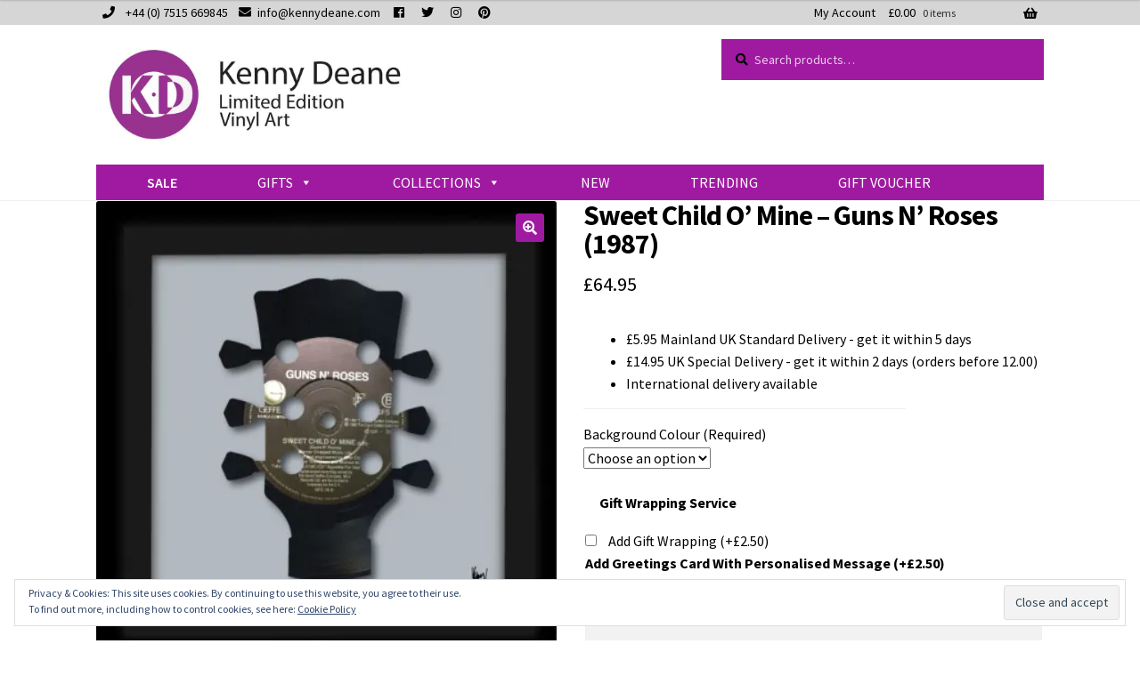

--- FILE ---
content_type: text/html; charset=UTF-8
request_url: https://www.kennydeane.com/product/sweet-child-o-mine-guns-n-roses-1987-les-paul/
body_size: 156609
content:
<!doctype html>
<html lang="en-GB">
<head>
<meta charset="UTF-8">
<meta name="viewport" content="width=device-width, initial-scale=1">
<link rel="profile" href="https://gmpg.org/xfn/11">
<link rel="pingback" href="https://www.kennydeane.com/xmlrpc.php">

<meta name='robots' content='index, follow, max-image-preview:large, max-snippet:-1, max-video-preview:-1' />
	<style>img:is([sizes="auto" i], [sizes^="auto," i]) { contain-intrinsic-size: 3000px 1500px }</style>
	<script>window._wca = window._wca || [];</script>

	<!-- This site is optimized with the Yoast SEO plugin v25.6 - https://yoast.com/wordpress/plugins/seo/ -->
	<title>Sweet Child O&#039; Mine - Guns N&#039; Roses (1987) - Kenny Deane Vinyl Art</title>
	<meta name="description" content="An example of framed vinyl art made from a genuine, original, 45rpm, 7” single of Sweet Child O Mine by Guns N&#039; Roses." />
	<link rel="canonical" href="https://www.kennydeane.com/product/sweet-child-o-mine-guns-n-roses-1987-les-paul/" />
	<meta property="og:locale" content="en_GB" />
	<meta property="og:type" content="article" />
	<meta property="og:title" content="Sweet Child O&#039; Mine - Guns N&#039; Roses (1987) - Kenny Deane Vinyl Art" />
	<meta property="og:description" content="An example of framed vinyl art made from a genuine, original, 45rpm, 7” single of Sweet Child O Mine by Guns N&#039; Roses." />
	<meta property="og:url" content="https://www.kennydeane.com/product/sweet-child-o-mine-guns-n-roses-1987-les-paul/" />
	<meta property="og:site_name" content="Kenny Deane Vinyl Art" />
	<meta property="article:modified_time" content="2025-07-02T05:59:08+00:00" />
	<meta property="og:image" content="https://www.kennydeane.com/wp-content/uploads/2019/10/guns-n-roses-sweet-child-o-mine2-fsilver.jpg" />
	<meta property="og:image:width" content="600" />
	<meta property="og:image:height" content="600" />
	<meta property="og:image:type" content="image/jpeg" />
	<meta name="twitter:card" content="summary_large_image" />
	<meta name="twitter:label1" content="Estimated reading time" />
	<meta name="twitter:data1" content="2 minutes" />
	<script type="application/ld+json" class="yoast-schema-graph">{"@context":"https://schema.org","@graph":[{"@type":"WebPage","@id":"https://www.kennydeane.com/product/sweet-child-o-mine-guns-n-roses-1987-les-paul/","url":"https://www.kennydeane.com/product/sweet-child-o-mine-guns-n-roses-1987-les-paul/","name":"Sweet Child O' Mine - Guns N' Roses (1987) - Kenny Deane Vinyl Art","isPartOf":{"@id":"https://www.kennydeane.com/#website"},"primaryImageOfPage":{"@id":"https://www.kennydeane.com/product/sweet-child-o-mine-guns-n-roses-1987-les-paul/#primaryimage"},"image":{"@id":"https://www.kennydeane.com/product/sweet-child-o-mine-guns-n-roses-1987-les-paul/#primaryimage"},"thumbnailUrl":"https://i0.wp.com/www.kennydeane.com/wp-content/uploads/2019/10/guns-n-roses-sweet-child-o-mine2-fsilver.jpg?fit=600%2C600&ssl=1","datePublished":"2019-10-18T13:30:03+00:00","dateModified":"2025-07-02T05:59:08+00:00","description":"An example of framed vinyl art made from a genuine, original, 45rpm, 7” single of Sweet Child O Mine by Guns N' Roses.","breadcrumb":{"@id":"https://www.kennydeane.com/product/sweet-child-o-mine-guns-n-roses-1987-les-paul/#breadcrumb"},"inLanguage":"en-GB","potentialAction":[{"@type":"ReadAction","target":["https://www.kennydeane.com/product/sweet-child-o-mine-guns-n-roses-1987-les-paul/"]}]},{"@type":"ImageObject","inLanguage":"en-GB","@id":"https://www.kennydeane.com/product/sweet-child-o-mine-guns-n-roses-1987-les-paul/#primaryimage","url":"https://i0.wp.com/www.kennydeane.com/wp-content/uploads/2019/10/guns-n-roses-sweet-child-o-mine2-fsilver.jpg?fit=600%2C600&ssl=1","contentUrl":"https://i0.wp.com/www.kennydeane.com/wp-content/uploads/2019/10/guns-n-roses-sweet-child-o-mine2-fsilver.jpg?fit=600%2C600&ssl=1","width":600,"height":600,"caption":"Guns N' Roses"},{"@type":"BreadcrumbList","@id":"https://www.kennydeane.com/product/sweet-child-o-mine-guns-n-roses-1987-les-paul/#breadcrumb","itemListElement":[{"@type":"ListItem","position":1,"name":"Home","item":"https://www.kennydeane.com/"},{"@type":"ListItem","position":2,"name":"Shop","item":"https://www.kennydeane.com/shop/"},{"@type":"ListItem","position":3,"name":"Sweet Child O&#8217; Mine &#8211; Guns N&#8217; Roses (1987)"}]},{"@type":"WebSite","@id":"https://www.kennydeane.com/#website","url":"https://www.kennydeane.com/","name":"Kenny Deane Vinyl Art","description":"","potentialAction":[{"@type":"SearchAction","target":{"@type":"EntryPoint","urlTemplate":"https://www.kennydeane.com/?s={search_term_string}"},"query-input":{"@type":"PropertyValueSpecification","valueRequired":true,"valueName":"search_term_string"}}],"inLanguage":"en-GB"}]}</script>
	<!-- / Yoast SEO plugin. -->


<link rel='dns-prefetch' href='//www.googletagmanager.com' />
<link rel='dns-prefetch' href='//stats.wp.com' />
<link rel='dns-prefetch' href='//secure.gravatar.com' />
<link rel='dns-prefetch' href='//cdnjs.cloudflare.com' />
<link rel='dns-prefetch' href='//fonts.googleapis.com' />
<link rel='dns-prefetch' href='//use.fontawesome.com' />
<link rel='dns-prefetch' href='//v0.wordpress.com' />
<link rel='preconnect' href='//i0.wp.com' />
<link rel="alternate" type="application/rss+xml" title="Kenny Deane Vinyl Art &raquo; Feed" href="https://www.kennydeane.com/feed/" />
<link rel="alternate" type="application/rss+xml" title="Kenny Deane Vinyl Art &raquo; Comments Feed" href="https://www.kennydeane.com/comments/feed/" />
<link rel="alternate" type="application/rss+xml" title="Kenny Deane Vinyl Art &raquo; Sweet Child O&#8217; Mine &#8211; Guns N&#8217; Roses (1987) Comments Feed" href="https://www.kennydeane.com/product/sweet-child-o-mine-guns-n-roses-1987-les-paul/feed/" />
		<!-- This site uses the Google Analytics by MonsterInsights plugin v9.8.0 - Using Analytics tracking - https://www.monsterinsights.com/ -->
							<script src="//www.googletagmanager.com/gtag/js?id=G-F5PRMZWRX9"  data-cfasync="false" data-wpfc-render="false" async></script>
			<script data-cfasync="false" data-wpfc-render="false">
				var mi_version = '9.8.0';
				var mi_track_user = true;
				var mi_no_track_reason = '';
								var MonsterInsightsDefaultLocations = {"page_location":"https:\/\/www.kennydeane.com\/product\/sweet-child-o-mine-guns-n-roses-1987-les-paul\/"};
								if ( typeof MonsterInsightsPrivacyGuardFilter === 'function' ) {
					var MonsterInsightsLocations = (typeof MonsterInsightsExcludeQuery === 'object') ? MonsterInsightsPrivacyGuardFilter( MonsterInsightsExcludeQuery ) : MonsterInsightsPrivacyGuardFilter( MonsterInsightsDefaultLocations );
				} else {
					var MonsterInsightsLocations = (typeof MonsterInsightsExcludeQuery === 'object') ? MonsterInsightsExcludeQuery : MonsterInsightsDefaultLocations;
				}

								var disableStrs = [
										'ga-disable-G-F5PRMZWRX9',
									];

				/* Function to detect opted out users */
				function __gtagTrackerIsOptedOut() {
					for (var index = 0; index < disableStrs.length; index++) {
						if (document.cookie.indexOf(disableStrs[index] + '=true') > -1) {
							return true;
						}
					}

					return false;
				}

				/* Disable tracking if the opt-out cookie exists. */
				if (__gtagTrackerIsOptedOut()) {
					for (var index = 0; index < disableStrs.length; index++) {
						window[disableStrs[index]] = true;
					}
				}

				/* Opt-out function */
				function __gtagTrackerOptout() {
					for (var index = 0; index < disableStrs.length; index++) {
						document.cookie = disableStrs[index] + '=true; expires=Thu, 31 Dec 2099 23:59:59 UTC; path=/';
						window[disableStrs[index]] = true;
					}
				}

				if ('undefined' === typeof gaOptout) {
					function gaOptout() {
						__gtagTrackerOptout();
					}
				}
								window.dataLayer = window.dataLayer || [];

				window.MonsterInsightsDualTracker = {
					helpers: {},
					trackers: {},
				};
				if (mi_track_user) {
					function __gtagDataLayer() {
						dataLayer.push(arguments);
					}

					function __gtagTracker(type, name, parameters) {
						if (!parameters) {
							parameters = {};
						}

						if (parameters.send_to) {
							__gtagDataLayer.apply(null, arguments);
							return;
						}

						if (type === 'event') {
														parameters.send_to = monsterinsights_frontend.v4_id;
							var hookName = name;
							if (typeof parameters['event_category'] !== 'undefined') {
								hookName = parameters['event_category'] + ':' + name;
							}

							if (typeof MonsterInsightsDualTracker.trackers[hookName] !== 'undefined') {
								MonsterInsightsDualTracker.trackers[hookName](parameters);
							} else {
								__gtagDataLayer('event', name, parameters);
							}
							
						} else {
							__gtagDataLayer.apply(null, arguments);
						}
					}

					__gtagTracker('js', new Date());
					__gtagTracker('set', {
						'developer_id.dZGIzZG': true,
											});
					if ( MonsterInsightsLocations.page_location ) {
						__gtagTracker('set', MonsterInsightsLocations);
					}
										__gtagTracker('config', 'G-F5PRMZWRX9', {"forceSSL":"true"} );
										window.gtag = __gtagTracker;										(function () {
						/* https://developers.google.com/analytics/devguides/collection/analyticsjs/ */
						/* ga and __gaTracker compatibility shim. */
						var noopfn = function () {
							return null;
						};
						var newtracker = function () {
							return new Tracker();
						};
						var Tracker = function () {
							return null;
						};
						var p = Tracker.prototype;
						p.get = noopfn;
						p.set = noopfn;
						p.send = function () {
							var args = Array.prototype.slice.call(arguments);
							args.unshift('send');
							__gaTracker.apply(null, args);
						};
						var __gaTracker = function () {
							var len = arguments.length;
							if (len === 0) {
								return;
							}
							var f = arguments[len - 1];
							if (typeof f !== 'object' || f === null || typeof f.hitCallback !== 'function') {
								if ('send' === arguments[0]) {
									var hitConverted, hitObject = false, action;
									if ('event' === arguments[1]) {
										if ('undefined' !== typeof arguments[3]) {
											hitObject = {
												'eventAction': arguments[3],
												'eventCategory': arguments[2],
												'eventLabel': arguments[4],
												'value': arguments[5] ? arguments[5] : 1,
											}
										}
									}
									if ('pageview' === arguments[1]) {
										if ('undefined' !== typeof arguments[2]) {
											hitObject = {
												'eventAction': 'page_view',
												'page_path': arguments[2],
											}
										}
									}
									if (typeof arguments[2] === 'object') {
										hitObject = arguments[2];
									}
									if (typeof arguments[5] === 'object') {
										Object.assign(hitObject, arguments[5]);
									}
									if ('undefined' !== typeof arguments[1].hitType) {
										hitObject = arguments[1];
										if ('pageview' === hitObject.hitType) {
											hitObject.eventAction = 'page_view';
										}
									}
									if (hitObject) {
										action = 'timing' === arguments[1].hitType ? 'timing_complete' : hitObject.eventAction;
										hitConverted = mapArgs(hitObject);
										__gtagTracker('event', action, hitConverted);
									}
								}
								return;
							}

							function mapArgs(args) {
								var arg, hit = {};
								var gaMap = {
									'eventCategory': 'event_category',
									'eventAction': 'event_action',
									'eventLabel': 'event_label',
									'eventValue': 'event_value',
									'nonInteraction': 'non_interaction',
									'timingCategory': 'event_category',
									'timingVar': 'name',
									'timingValue': 'value',
									'timingLabel': 'event_label',
									'page': 'page_path',
									'location': 'page_location',
									'title': 'page_title',
									'referrer' : 'page_referrer',
								};
								for (arg in args) {
																		if (!(!args.hasOwnProperty(arg) || !gaMap.hasOwnProperty(arg))) {
										hit[gaMap[arg]] = args[arg];
									} else {
										hit[arg] = args[arg];
									}
								}
								return hit;
							}

							try {
								f.hitCallback();
							} catch (ex) {
							}
						};
						__gaTracker.create = newtracker;
						__gaTracker.getByName = newtracker;
						__gaTracker.getAll = function () {
							return [];
						};
						__gaTracker.remove = noopfn;
						__gaTracker.loaded = true;
						window['__gaTracker'] = __gaTracker;
					})();
									} else {
										console.log("");
					(function () {
						function __gtagTracker() {
							return null;
						}

						window['__gtagTracker'] = __gtagTracker;
						window['gtag'] = __gtagTracker;
					})();
									}
			</script>
			
							<!-- / Google Analytics by MonsterInsights -->
		<script>
window._wpemojiSettings = {"baseUrl":"https:\/\/s.w.org\/images\/core\/emoji\/16.0.1\/72x72\/","ext":".png","svgUrl":"https:\/\/s.w.org\/images\/core\/emoji\/16.0.1\/svg\/","svgExt":".svg","source":{"concatemoji":"https:\/\/www.kennydeane.com\/wp-includes\/js\/wp-emoji-release.min.js?ver=6.8.3"}};
/*! This file is auto-generated */
!function(s,n){var o,i,e;function c(e){try{var t={supportTests:e,timestamp:(new Date).valueOf()};sessionStorage.setItem(o,JSON.stringify(t))}catch(e){}}function p(e,t,n){e.clearRect(0,0,e.canvas.width,e.canvas.height),e.fillText(t,0,0);var t=new Uint32Array(e.getImageData(0,0,e.canvas.width,e.canvas.height).data),a=(e.clearRect(0,0,e.canvas.width,e.canvas.height),e.fillText(n,0,0),new Uint32Array(e.getImageData(0,0,e.canvas.width,e.canvas.height).data));return t.every(function(e,t){return e===a[t]})}function u(e,t){e.clearRect(0,0,e.canvas.width,e.canvas.height),e.fillText(t,0,0);for(var n=e.getImageData(16,16,1,1),a=0;a<n.data.length;a++)if(0!==n.data[a])return!1;return!0}function f(e,t,n,a){switch(t){case"flag":return n(e,"\ud83c\udff3\ufe0f\u200d\u26a7\ufe0f","\ud83c\udff3\ufe0f\u200b\u26a7\ufe0f")?!1:!n(e,"\ud83c\udde8\ud83c\uddf6","\ud83c\udde8\u200b\ud83c\uddf6")&&!n(e,"\ud83c\udff4\udb40\udc67\udb40\udc62\udb40\udc65\udb40\udc6e\udb40\udc67\udb40\udc7f","\ud83c\udff4\u200b\udb40\udc67\u200b\udb40\udc62\u200b\udb40\udc65\u200b\udb40\udc6e\u200b\udb40\udc67\u200b\udb40\udc7f");case"emoji":return!a(e,"\ud83e\udedf")}return!1}function g(e,t,n,a){var r="undefined"!=typeof WorkerGlobalScope&&self instanceof WorkerGlobalScope?new OffscreenCanvas(300,150):s.createElement("canvas"),o=r.getContext("2d",{willReadFrequently:!0}),i=(o.textBaseline="top",o.font="600 32px Arial",{});return e.forEach(function(e){i[e]=t(o,e,n,a)}),i}function t(e){var t=s.createElement("script");t.src=e,t.defer=!0,s.head.appendChild(t)}"undefined"!=typeof Promise&&(o="wpEmojiSettingsSupports",i=["flag","emoji"],n.supports={everything:!0,everythingExceptFlag:!0},e=new Promise(function(e){s.addEventListener("DOMContentLoaded",e,{once:!0})}),new Promise(function(t){var n=function(){try{var e=JSON.parse(sessionStorage.getItem(o));if("object"==typeof e&&"number"==typeof e.timestamp&&(new Date).valueOf()<e.timestamp+604800&&"object"==typeof e.supportTests)return e.supportTests}catch(e){}return null}();if(!n){if("undefined"!=typeof Worker&&"undefined"!=typeof OffscreenCanvas&&"undefined"!=typeof URL&&URL.createObjectURL&&"undefined"!=typeof Blob)try{var e="postMessage("+g.toString()+"("+[JSON.stringify(i),f.toString(),p.toString(),u.toString()].join(",")+"));",a=new Blob([e],{type:"text/javascript"}),r=new Worker(URL.createObjectURL(a),{name:"wpTestEmojiSupports"});return void(r.onmessage=function(e){c(n=e.data),r.terminate(),t(n)})}catch(e){}c(n=g(i,f,p,u))}t(n)}).then(function(e){for(var t in e)n.supports[t]=e[t],n.supports.everything=n.supports.everything&&n.supports[t],"flag"!==t&&(n.supports.everythingExceptFlag=n.supports.everythingExceptFlag&&n.supports[t]);n.supports.everythingExceptFlag=n.supports.everythingExceptFlag&&!n.supports.flag,n.DOMReady=!1,n.readyCallback=function(){n.DOMReady=!0}}).then(function(){return e}).then(function(){var e;n.supports.everything||(n.readyCallback(),(e=n.source||{}).concatemoji?t(e.concatemoji):e.wpemoji&&e.twemoji&&(t(e.twemoji),t(e.wpemoji)))}))}((window,document),window._wpemojiSettings);
</script>
<link rel='stylesheet' id='font-awesome-css' href='https://www.kennydeane.com/wp-content/plugins/woocommerce-ajax-filters/berocket/assets/css/font-awesome.min.css?ver=6.8.3' media='all' />
<link rel='stylesheet' id='berocket_aapf_widget-style-css' href='https://www.kennydeane.com/wp-content/plugins/woocommerce-ajax-filters/assets/frontend/css/fullmain.min.css?ver=3.1.9.3' media='all' />
<style id='wp-emoji-styles-inline-css'>

	img.wp-smiley, img.emoji {
		display: inline !important;
		border: none !important;
		box-shadow: none !important;
		height: 1em !important;
		width: 1em !important;
		margin: 0 0.07em !important;
		vertical-align: -0.1em !important;
		background: none !important;
		padding: 0 !important;
	}
</style>
<link rel='stylesheet' id='wp-block-library-css' href='https://www.kennydeane.com/wp-includes/css/dist/block-library/style.min.css?ver=6.8.3' media='all' />
<style id='wp-block-library-theme-inline-css'>
.wp-block-audio :where(figcaption){color:#555;font-size:13px;text-align:center}.is-dark-theme .wp-block-audio :where(figcaption){color:#ffffffa6}.wp-block-audio{margin:0 0 1em}.wp-block-code{border:1px solid #ccc;border-radius:4px;font-family:Menlo,Consolas,monaco,monospace;padding:.8em 1em}.wp-block-embed :where(figcaption){color:#555;font-size:13px;text-align:center}.is-dark-theme .wp-block-embed :where(figcaption){color:#ffffffa6}.wp-block-embed{margin:0 0 1em}.blocks-gallery-caption{color:#555;font-size:13px;text-align:center}.is-dark-theme .blocks-gallery-caption{color:#ffffffa6}:root :where(.wp-block-image figcaption){color:#555;font-size:13px;text-align:center}.is-dark-theme :root :where(.wp-block-image figcaption){color:#ffffffa6}.wp-block-image{margin:0 0 1em}.wp-block-pullquote{border-bottom:4px solid;border-top:4px solid;color:currentColor;margin-bottom:1.75em}.wp-block-pullquote cite,.wp-block-pullquote footer,.wp-block-pullquote__citation{color:currentColor;font-size:.8125em;font-style:normal;text-transform:uppercase}.wp-block-quote{border-left:.25em solid;margin:0 0 1.75em;padding-left:1em}.wp-block-quote cite,.wp-block-quote footer{color:currentColor;font-size:.8125em;font-style:normal;position:relative}.wp-block-quote:where(.has-text-align-right){border-left:none;border-right:.25em solid;padding-left:0;padding-right:1em}.wp-block-quote:where(.has-text-align-center){border:none;padding-left:0}.wp-block-quote.is-large,.wp-block-quote.is-style-large,.wp-block-quote:where(.is-style-plain){border:none}.wp-block-search .wp-block-search__label{font-weight:700}.wp-block-search__button{border:1px solid #ccc;padding:.375em .625em}:where(.wp-block-group.has-background){padding:1.25em 2.375em}.wp-block-separator.has-css-opacity{opacity:.4}.wp-block-separator{border:none;border-bottom:2px solid;margin-left:auto;margin-right:auto}.wp-block-separator.has-alpha-channel-opacity{opacity:1}.wp-block-separator:not(.is-style-wide):not(.is-style-dots){width:100px}.wp-block-separator.has-background:not(.is-style-dots){border-bottom:none;height:1px}.wp-block-separator.has-background:not(.is-style-wide):not(.is-style-dots){height:2px}.wp-block-table{margin:0 0 1em}.wp-block-table td,.wp-block-table th{word-break:normal}.wp-block-table :where(figcaption){color:#555;font-size:13px;text-align:center}.is-dark-theme .wp-block-table :where(figcaption){color:#ffffffa6}.wp-block-video :where(figcaption){color:#555;font-size:13px;text-align:center}.is-dark-theme .wp-block-video :where(figcaption){color:#ffffffa6}.wp-block-video{margin:0 0 1em}:root :where(.wp-block-template-part.has-background){margin-bottom:0;margin-top:0;padding:1.25em 2.375em}
</style>
<style id='classic-theme-styles-inline-css'>
/*! This file is auto-generated */
.wp-block-button__link{color:#fff;background-color:#32373c;border-radius:9999px;box-shadow:none;text-decoration:none;padding:calc(.667em + 2px) calc(1.333em + 2px);font-size:1.125em}.wp-block-file__button{background:#32373c;color:#fff;text-decoration:none}
</style>
<link rel='stylesheet' id='mediaelement-css' href='https://www.kennydeane.com/wp-includes/js/mediaelement/mediaelementplayer-legacy.min.css?ver=4.2.17' media='all' />
<link rel='stylesheet' id='wp-mediaelement-css' href='https://www.kennydeane.com/wp-includes/js/mediaelement/wp-mediaelement.min.css?ver=6.8.3' media='all' />
<style id='jetpack-sharing-buttons-style-inline-css'>
.jetpack-sharing-buttons__services-list{display:flex;flex-direction:row;flex-wrap:wrap;gap:0;list-style-type:none;margin:5px;padding:0}.jetpack-sharing-buttons__services-list.has-small-icon-size{font-size:12px}.jetpack-sharing-buttons__services-list.has-normal-icon-size{font-size:16px}.jetpack-sharing-buttons__services-list.has-large-icon-size{font-size:24px}.jetpack-sharing-buttons__services-list.has-huge-icon-size{font-size:36px}@media print{.jetpack-sharing-buttons__services-list{display:none!important}}.editor-styles-wrapper .wp-block-jetpack-sharing-buttons{gap:0;padding-inline-start:0}ul.jetpack-sharing-buttons__services-list.has-background{padding:1.25em 2.375em}
</style>
<link rel='stylesheet' id='storefront-gutenberg-blocks-css' href='https://www.kennydeane.com/wp-content/themes/storefront/assets/css/base/gutenberg-blocks.css?ver=4.6.1' media='all' />
<style id='storefront-gutenberg-blocks-inline-css'>

				.wp-block-button__link:not(.has-text-color) {
					color: #ffffff;
				}

				.wp-block-button__link:not(.has-text-color):hover,
				.wp-block-button__link:not(.has-text-color):focus,
				.wp-block-button__link:not(.has-text-color):active {
					color: #ffffff;
				}

				.wp-block-button__link:not(.has-background) {
					background-color: #a01aa1;
				}

				.wp-block-button__link:not(.has-background):hover,
				.wp-block-button__link:not(.has-background):focus,
				.wp-block-button__link:not(.has-background):active {
					border-color: #870188;
					background-color: #870188;
				}

				.wc-block-grid__products .wc-block-grid__product .wp-block-button__link {
					background-color: #a01aa1;
					border-color: #a01aa1;
					color: #ffffff;
				}

				.wp-block-quote footer,
				.wp-block-quote cite,
				.wp-block-quote__citation {
					color: #000000;
				}

				.wp-block-pullquote cite,
				.wp-block-pullquote footer,
				.wp-block-pullquote__citation {
					color: #000000;
				}

				.wp-block-image figcaption {
					color: #000000;
				}

				.wp-block-separator.is-style-dots::before {
					color: #000000;
				}

				.wp-block-file a.wp-block-file__button {
					color: #ffffff;
					background-color: #a01aa1;
					border-color: #a01aa1;
				}

				.wp-block-file a.wp-block-file__button:hover,
				.wp-block-file a.wp-block-file__button:focus,
				.wp-block-file a.wp-block-file__button:active {
					color: #ffffff;
					background-color: #870188;
				}

				.wp-block-code,
				.wp-block-preformatted pre {
					color: #000000;
				}

				.wp-block-table:not( .has-background ):not( .is-style-stripes ) tbody tr:nth-child(2n) td {
					background-color: #fdfdfd;
				}

				.wp-block-cover .wp-block-cover__inner-container h1:not(.has-text-color),
				.wp-block-cover .wp-block-cover__inner-container h2:not(.has-text-color),
				.wp-block-cover .wp-block-cover__inner-container h3:not(.has-text-color),
				.wp-block-cover .wp-block-cover__inner-container h4:not(.has-text-color),
				.wp-block-cover .wp-block-cover__inner-container h5:not(.has-text-color),
				.wp-block-cover .wp-block-cover__inner-container h6:not(.has-text-color) {
					color: #000000;
				}

				.wc-block-components-price-slider__range-input-progress,
				.rtl .wc-block-components-price-slider__range-input-progress {
					--range-color: #96588a;
				}

				/* Target only IE11 */
				@media all and (-ms-high-contrast: none), (-ms-high-contrast: active) {
					.wc-block-components-price-slider__range-input-progress {
						background: #96588a;
					}
				}

				.wc-block-components-button:not(.is-link) {
					background-color: #a01aa1;
					color: #ffffff;
				}

				.wc-block-components-button:not(.is-link):hover,
				.wc-block-components-button:not(.is-link):focus,
				.wc-block-components-button:not(.is-link):active {
					background-color: #870188;
					color: #ffffff;
				}

				.wc-block-components-button:not(.is-link):disabled {
					background-color: #a01aa1;
					color: #ffffff;
				}

				.wc-block-cart__submit-container {
					background-color: #ffffff;
				}

				.wc-block-cart__submit-container::before {
					color: rgba(220,220,220,0.5);
				}

				.wc-block-components-order-summary-item__quantity {
					background-color: #ffffff;
					border-color: #000000;
					box-shadow: 0 0 0 2px #ffffff;
					color: #000000;
				}
			
</style>
<link rel='stylesheet' id='cr-frontend-css-css' href='https://www.kennydeane.com/wp-content/plugins/customer-reviews-woocommerce/css/frontend.css?ver=5.84.0' media='all' />
<link rel='stylesheet' id='cr-badges-css-css' href='https://www.kennydeane.com/wp-content/plugins/customer-reviews-woocommerce/css/badges.css?ver=5.84.0' media='all' />
<style id='global-styles-inline-css'>
:root{--wp--preset--aspect-ratio--square: 1;--wp--preset--aspect-ratio--4-3: 4/3;--wp--preset--aspect-ratio--3-4: 3/4;--wp--preset--aspect-ratio--3-2: 3/2;--wp--preset--aspect-ratio--2-3: 2/3;--wp--preset--aspect-ratio--16-9: 16/9;--wp--preset--aspect-ratio--9-16: 9/16;--wp--preset--color--black: #000000;--wp--preset--color--cyan-bluish-gray: #abb8c3;--wp--preset--color--white: #ffffff;--wp--preset--color--pale-pink: #f78da7;--wp--preset--color--vivid-red: #cf2e2e;--wp--preset--color--luminous-vivid-orange: #ff6900;--wp--preset--color--luminous-vivid-amber: #fcb900;--wp--preset--color--light-green-cyan: #7bdcb5;--wp--preset--color--vivid-green-cyan: #00d084;--wp--preset--color--pale-cyan-blue: #8ed1fc;--wp--preset--color--vivid-cyan-blue: #0693e3;--wp--preset--color--vivid-purple: #9b51e0;--wp--preset--gradient--vivid-cyan-blue-to-vivid-purple: linear-gradient(135deg,rgba(6,147,227,1) 0%,rgb(155,81,224) 100%);--wp--preset--gradient--light-green-cyan-to-vivid-green-cyan: linear-gradient(135deg,rgb(122,220,180) 0%,rgb(0,208,130) 100%);--wp--preset--gradient--luminous-vivid-amber-to-luminous-vivid-orange: linear-gradient(135deg,rgba(252,185,0,1) 0%,rgba(255,105,0,1) 100%);--wp--preset--gradient--luminous-vivid-orange-to-vivid-red: linear-gradient(135deg,rgba(255,105,0,1) 0%,rgb(207,46,46) 100%);--wp--preset--gradient--very-light-gray-to-cyan-bluish-gray: linear-gradient(135deg,rgb(238,238,238) 0%,rgb(169,184,195) 100%);--wp--preset--gradient--cool-to-warm-spectrum: linear-gradient(135deg,rgb(74,234,220) 0%,rgb(151,120,209) 20%,rgb(207,42,186) 40%,rgb(238,44,130) 60%,rgb(251,105,98) 80%,rgb(254,248,76) 100%);--wp--preset--gradient--blush-light-purple: linear-gradient(135deg,rgb(255,206,236) 0%,rgb(152,150,240) 100%);--wp--preset--gradient--blush-bordeaux: linear-gradient(135deg,rgb(254,205,165) 0%,rgb(254,45,45) 50%,rgb(107,0,62) 100%);--wp--preset--gradient--luminous-dusk: linear-gradient(135deg,rgb(255,203,112) 0%,rgb(199,81,192) 50%,rgb(65,88,208) 100%);--wp--preset--gradient--pale-ocean: linear-gradient(135deg,rgb(255,245,203) 0%,rgb(182,227,212) 50%,rgb(51,167,181) 100%);--wp--preset--gradient--electric-grass: linear-gradient(135deg,rgb(202,248,128) 0%,rgb(113,206,126) 100%);--wp--preset--gradient--midnight: linear-gradient(135deg,rgb(2,3,129) 0%,rgb(40,116,252) 100%);--wp--preset--font-size--small: 14px;--wp--preset--font-size--medium: 23px;--wp--preset--font-size--large: 26px;--wp--preset--font-size--x-large: 42px;--wp--preset--font-size--normal: 16px;--wp--preset--font-size--huge: 37px;--wp--preset--spacing--20: 0.44rem;--wp--preset--spacing--30: 0.67rem;--wp--preset--spacing--40: 1rem;--wp--preset--spacing--50: 1.5rem;--wp--preset--spacing--60: 2.25rem;--wp--preset--spacing--70: 3.38rem;--wp--preset--spacing--80: 5.06rem;--wp--preset--shadow--natural: 6px 6px 9px rgba(0, 0, 0, 0.2);--wp--preset--shadow--deep: 12px 12px 50px rgba(0, 0, 0, 0.4);--wp--preset--shadow--sharp: 6px 6px 0px rgba(0, 0, 0, 0.2);--wp--preset--shadow--outlined: 6px 6px 0px -3px rgba(255, 255, 255, 1), 6px 6px rgba(0, 0, 0, 1);--wp--preset--shadow--crisp: 6px 6px 0px rgba(0, 0, 0, 1);}:root :where(.is-layout-flow) > :first-child{margin-block-start: 0;}:root :where(.is-layout-flow) > :last-child{margin-block-end: 0;}:root :where(.is-layout-flow) > *{margin-block-start: 24px;margin-block-end: 0;}:root :where(.is-layout-constrained) > :first-child{margin-block-start: 0;}:root :where(.is-layout-constrained) > :last-child{margin-block-end: 0;}:root :where(.is-layout-constrained) > *{margin-block-start: 24px;margin-block-end: 0;}:root :where(.is-layout-flex){gap: 24px;}:root :where(.is-layout-grid){gap: 24px;}body .is-layout-flex{display: flex;}.is-layout-flex{flex-wrap: wrap;align-items: center;}.is-layout-flex > :is(*, div){margin: 0;}body .is-layout-grid{display: grid;}.is-layout-grid > :is(*, div){margin: 0;}.has-black-color{color: var(--wp--preset--color--black) !important;}.has-cyan-bluish-gray-color{color: var(--wp--preset--color--cyan-bluish-gray) !important;}.has-white-color{color: var(--wp--preset--color--white) !important;}.has-pale-pink-color{color: var(--wp--preset--color--pale-pink) !important;}.has-vivid-red-color{color: var(--wp--preset--color--vivid-red) !important;}.has-luminous-vivid-orange-color{color: var(--wp--preset--color--luminous-vivid-orange) !important;}.has-luminous-vivid-amber-color{color: var(--wp--preset--color--luminous-vivid-amber) !important;}.has-light-green-cyan-color{color: var(--wp--preset--color--light-green-cyan) !important;}.has-vivid-green-cyan-color{color: var(--wp--preset--color--vivid-green-cyan) !important;}.has-pale-cyan-blue-color{color: var(--wp--preset--color--pale-cyan-blue) !important;}.has-vivid-cyan-blue-color{color: var(--wp--preset--color--vivid-cyan-blue) !important;}.has-vivid-purple-color{color: var(--wp--preset--color--vivid-purple) !important;}.has-black-background-color{background-color: var(--wp--preset--color--black) !important;}.has-cyan-bluish-gray-background-color{background-color: var(--wp--preset--color--cyan-bluish-gray) !important;}.has-white-background-color{background-color: var(--wp--preset--color--white) !important;}.has-pale-pink-background-color{background-color: var(--wp--preset--color--pale-pink) !important;}.has-vivid-red-background-color{background-color: var(--wp--preset--color--vivid-red) !important;}.has-luminous-vivid-orange-background-color{background-color: var(--wp--preset--color--luminous-vivid-orange) !important;}.has-luminous-vivid-amber-background-color{background-color: var(--wp--preset--color--luminous-vivid-amber) !important;}.has-light-green-cyan-background-color{background-color: var(--wp--preset--color--light-green-cyan) !important;}.has-vivid-green-cyan-background-color{background-color: var(--wp--preset--color--vivid-green-cyan) !important;}.has-pale-cyan-blue-background-color{background-color: var(--wp--preset--color--pale-cyan-blue) !important;}.has-vivid-cyan-blue-background-color{background-color: var(--wp--preset--color--vivid-cyan-blue) !important;}.has-vivid-purple-background-color{background-color: var(--wp--preset--color--vivid-purple) !important;}.has-black-border-color{border-color: var(--wp--preset--color--black) !important;}.has-cyan-bluish-gray-border-color{border-color: var(--wp--preset--color--cyan-bluish-gray) !important;}.has-white-border-color{border-color: var(--wp--preset--color--white) !important;}.has-pale-pink-border-color{border-color: var(--wp--preset--color--pale-pink) !important;}.has-vivid-red-border-color{border-color: var(--wp--preset--color--vivid-red) !important;}.has-luminous-vivid-orange-border-color{border-color: var(--wp--preset--color--luminous-vivid-orange) !important;}.has-luminous-vivid-amber-border-color{border-color: var(--wp--preset--color--luminous-vivid-amber) !important;}.has-light-green-cyan-border-color{border-color: var(--wp--preset--color--light-green-cyan) !important;}.has-vivid-green-cyan-border-color{border-color: var(--wp--preset--color--vivid-green-cyan) !important;}.has-pale-cyan-blue-border-color{border-color: var(--wp--preset--color--pale-cyan-blue) !important;}.has-vivid-cyan-blue-border-color{border-color: var(--wp--preset--color--vivid-cyan-blue) !important;}.has-vivid-purple-border-color{border-color: var(--wp--preset--color--vivid-purple) !important;}.has-vivid-cyan-blue-to-vivid-purple-gradient-background{background: var(--wp--preset--gradient--vivid-cyan-blue-to-vivid-purple) !important;}.has-light-green-cyan-to-vivid-green-cyan-gradient-background{background: var(--wp--preset--gradient--light-green-cyan-to-vivid-green-cyan) !important;}.has-luminous-vivid-amber-to-luminous-vivid-orange-gradient-background{background: var(--wp--preset--gradient--luminous-vivid-amber-to-luminous-vivid-orange) !important;}.has-luminous-vivid-orange-to-vivid-red-gradient-background{background: var(--wp--preset--gradient--luminous-vivid-orange-to-vivid-red) !important;}.has-very-light-gray-to-cyan-bluish-gray-gradient-background{background: var(--wp--preset--gradient--very-light-gray-to-cyan-bluish-gray) !important;}.has-cool-to-warm-spectrum-gradient-background{background: var(--wp--preset--gradient--cool-to-warm-spectrum) !important;}.has-blush-light-purple-gradient-background{background: var(--wp--preset--gradient--blush-light-purple) !important;}.has-blush-bordeaux-gradient-background{background: var(--wp--preset--gradient--blush-bordeaux) !important;}.has-luminous-dusk-gradient-background{background: var(--wp--preset--gradient--luminous-dusk) !important;}.has-pale-ocean-gradient-background{background: var(--wp--preset--gradient--pale-ocean) !important;}.has-electric-grass-gradient-background{background: var(--wp--preset--gradient--electric-grass) !important;}.has-midnight-gradient-background{background: var(--wp--preset--gradient--midnight) !important;}.has-small-font-size{font-size: var(--wp--preset--font-size--small) !important;}.has-medium-font-size{font-size: var(--wp--preset--font-size--medium) !important;}.has-large-font-size{font-size: var(--wp--preset--font-size--large) !important;}.has-x-large-font-size{font-size: var(--wp--preset--font-size--x-large) !important;}
:root :where(.wp-block-pullquote){font-size: 1.5em;line-height: 1.6;}
</style>
<link rel='stylesheet' id='dashicons-css' href='https://www.kennydeane.com/wp-includes/css/dashicons.min.css?ver=6.8.3' media='all' />
<link rel='stylesheet' id='admin-bar-css' href='https://www.kennydeane.com/wp-includes/css/admin-bar.min.css?ver=6.8.3' media='all' />
<style id='admin-bar-inline-css'>

    /* Hide CanvasJS credits for P404 charts specifically */
    #p404RedirectChart .canvasjs-chart-credit {
        display: none !important;
    }
    
    #p404RedirectChart canvas {
        border-radius: 6px;
    }

    .p404-redirect-adminbar-weekly-title {
        font-weight: bold;
        font-size: 14px;
        color: #fff;
        margin-bottom: 6px;
    }

    #wpadminbar #wp-admin-bar-p404_free_top_button .ab-icon:before {
        content: "\f103";
        color: #dc3545;
        top: 3px;
    }
    
    #wp-admin-bar-p404_free_top_button .ab-item {
        min-width: 80px !important;
        padding: 0px !important;
    }
    
    /* Ensure proper positioning and z-index for P404 dropdown */
    .p404-redirect-adminbar-dropdown-wrap { 
        min-width: 0; 
        padding: 0;
        position: static !important;
    }
    
    #wpadminbar #wp-admin-bar-p404_free_top_button_dropdown {
        position: static !important;
    }
    
    #wpadminbar #wp-admin-bar-p404_free_top_button_dropdown .ab-item {
        padding: 0 !important;
        margin: 0 !important;
    }
    
    .p404-redirect-dropdown-container {
        min-width: 340px;
        padding: 18px 18px 12px 18px;
        background: #23282d !important;
        color: #fff;
        border-radius: 12px;
        box-shadow: 0 8px 32px rgba(0,0,0,0.25);
        margin-top: 10px;
        position: relative !important;
        z-index: 999999 !important;
        display: block !important;
        border: 1px solid #444;
    }
    
    /* Ensure P404 dropdown appears on hover */
    #wpadminbar #wp-admin-bar-p404_free_top_button .p404-redirect-dropdown-container { 
        display: none !important;
    }
    
    #wpadminbar #wp-admin-bar-p404_free_top_button:hover .p404-redirect-dropdown-container { 
        display: block !important;
    }
    
    #wpadminbar #wp-admin-bar-p404_free_top_button:hover #wp-admin-bar-p404_free_top_button_dropdown .p404-redirect-dropdown-container {
        display: block !important;
    }
    
    .p404-redirect-card {
        background: #2c3338;
        border-radius: 8px;
        padding: 18px 18px 12px 18px;
        box-shadow: 0 2px 8px rgba(0,0,0,0.07);
        display: flex;
        flex-direction: column;
        align-items: flex-start;
        border: 1px solid #444;
    }
    
    .p404-redirect-btn {
        display: inline-block;
        background: #dc3545;
        color: #fff !important;
        font-weight: bold;
        padding: 5px 22px;
        border-radius: 8px;
        text-decoration: none;
        font-size: 17px;
        transition: background 0.2s, box-shadow 0.2s;
        margin-top: 8px;
        box-shadow: 0 2px 8px rgba(220,53,69,0.15);
        text-align: center;
        line-height: 1.6;
    }
    
    .p404-redirect-btn:hover {
        background: #c82333;
        color: #fff !important;
        box-shadow: 0 4px 16px rgba(220,53,69,0.25);
    }
    
    /* Prevent conflicts with other admin bar dropdowns */
    #wpadminbar .ab-top-menu > li:hover > .ab-item,
    #wpadminbar .ab-top-menu > li.hover > .ab-item {
        z-index: auto;
    }
    
    #wpadminbar #wp-admin-bar-p404_free_top_button:hover > .ab-item {
        z-index: 999998 !important;
    }
    

			.admin-bar {
				position: inherit !important;
				top: auto !important;
			}
			.admin-bar .goog-te-banner-frame {
				top: 32px !important
			}
			@media screen and (max-width: 782px) {
				.admin-bar .goog-te-banner-frame {
					top: 46px !important;
				}
			}
			@media screen and (max-width: 480px) {
				.admin-bar .goog-te-banner-frame {
					position: absolute;
				}
			}
		
</style>
<link rel='stylesheet' id='ctf_styles-css' href='https://www.kennydeane.com/wp-content/plugins/custom-twitter-feeds/css/ctf-styles.min.css?ver=2.3.1' media='all' />
<link rel='stylesheet' id='photoswipe-css' href='https://www.kennydeane.com/wp-content/plugins/woocommerce/assets/css/photoswipe/photoswipe.min.css?ver=10.2.2' media='all' />
<link rel='stylesheet' id='photoswipe-default-skin-css' href='https://www.kennydeane.com/wp-content/plugins/woocommerce/assets/css/photoswipe/default-skin/default-skin.min.css?ver=10.2.2' media='all' />
<style id='woocommerce-inline-inline-css'>
.woocommerce form .form-row .required { visibility: visible; }
</style>
<link rel='stylesheet' id='woocommerce-addons-css-css' href='https://www.kennydeane.com/wp-content/plugins/woocommerce-product-addons/assets/css/frontend/frontend.css?ver=8.1.0' media='all' />
<link rel='stylesheet' id='megamenu-css' href='https://www.kennydeane.com/wp-content/uploads/maxmegamenu/style.css?ver=d1e6c2' media='all' />
<link rel='stylesheet' id='brands-styles-css' href='https://www.kennydeane.com/wp-content/plugins/woocommerce/assets/css/brands.css?ver=10.2.2' media='all' />
<link rel='stylesheet' id='storefront-style-css' href='https://www.kennydeane.com/wp-content/themes/storefront/style.css?ver=4.6.1' media='all' />
<style id='storefront-style-inline-css'>

			.main-navigation ul li a,
			.site-title a,
			ul.menu li a,
			.site-branding h1 a,
			button.menu-toggle,
			button.menu-toggle:hover,
			.handheld-navigation .dropdown-toggle {
				color: #333333;
			}

			button.menu-toggle,
			button.menu-toggle:hover {
				border-color: #333333;
			}

			.main-navigation ul li a:hover,
			.main-navigation ul li:hover > a,
			.site-title a:hover,
			.site-header ul.menu li.current-menu-item > a {
				color: #747474;
			}

			table:not( .has-background ) th {
				background-color: #f8f8f8;
			}

			table:not( .has-background ) tbody td {
				background-color: #fdfdfd;
			}

			table:not( .has-background ) tbody tr:nth-child(2n) td,
			fieldset,
			fieldset legend {
				background-color: #fbfbfb;
			}

			.site-header,
			.secondary-navigation ul ul,
			.main-navigation ul.menu > li.menu-item-has-children:after,
			.secondary-navigation ul.menu ul,
			.storefront-handheld-footer-bar,
			.storefront-handheld-footer-bar ul li > a,
			.storefront-handheld-footer-bar ul li.search .site-search,
			button.menu-toggle,
			button.menu-toggle:hover {
				background-color: #fff;
			}

			p.site-description,
			.site-header,
			.storefront-handheld-footer-bar {
				color: #404040;
			}

			button.menu-toggle:after,
			button.menu-toggle:before,
			button.menu-toggle span:before {
				background-color: #333333;
			}

			h1, h2, h3, h4, h5, h6, .wc-block-grid__product-title {
				color: #000000;
			}

			.widget h1 {
				border-bottom-color: #000000;
			}

			body,
			.secondary-navigation a {
				color: #000000;
			}

			.widget-area .widget a,
			.hentry .entry-header .posted-on a,
			.hentry .entry-header .post-author a,
			.hentry .entry-header .post-comments a,
			.hentry .entry-header .byline a {
				color: #050505;
			}

			a {
				color: #96588a;
			}

			a:focus,
			button:focus,
			.button.alt:focus,
			input:focus,
			textarea:focus,
			input[type="button"]:focus,
			input[type="reset"]:focus,
			input[type="submit"]:focus,
			input[type="email"]:focus,
			input[type="tel"]:focus,
			input[type="url"]:focus,
			input[type="password"]:focus,
			input[type="search"]:focus {
				outline-color: #96588a;
			}

			button, input[type="button"], input[type="reset"], input[type="submit"], .button, .widget a.button {
				background-color: #a01aa1;
				border-color: #a01aa1;
				color: #ffffff;
			}

			button:hover, input[type="button"]:hover, input[type="reset"]:hover, input[type="submit"]:hover, .button:hover, .widget a.button:hover {
				background-color: #870188;
				border-color: #870188;
				color: #ffffff;
			}

			button.alt, input[type="button"].alt, input[type="reset"].alt, input[type="submit"].alt, .button.alt, .widget-area .widget a.button.alt {
				background-color: #a01aa1;
				border-color: #a01aa1;
				color: #ffffff;
			}

			button.alt:hover, input[type="button"].alt:hover, input[type="reset"].alt:hover, input[type="submit"].alt:hover, .button.alt:hover, .widget-area .widget a.button.alt:hover {
				background-color: #870188;
				border-color: #870188;
				color: #ffffff;
			}

			.pagination .page-numbers li .page-numbers.current {
				background-color: #e6e6e6;
				color: #000000;
			}

			#comments .comment-list .comment-content .comment-text {
				background-color: #f8f8f8;
			}

			.site-footer {
				background-color: #f0f0f0;
				color: #6d6d6d;
			}

			.site-footer a:not(.button):not(.components-button) {
				color: #333333;
			}

			.site-footer .storefront-handheld-footer-bar a:not(.button):not(.components-button) {
				color: #333333;
			}

			.site-footer h1, .site-footer h2, .site-footer h3, .site-footer h4, .site-footer h5, .site-footer h6, .site-footer .widget .widget-title, .site-footer .widget .widgettitle {
				color: #333333;
			}

			.page-template-template-homepage.has-post-thumbnail .type-page.has-post-thumbnail .entry-title {
				color: #000000;
			}

			.page-template-template-homepage.has-post-thumbnail .type-page.has-post-thumbnail .entry-content {
				color: #000000;
			}

			@media screen and ( min-width: 768px ) {
				.secondary-navigation ul.menu a:hover {
					color: #595959;
				}

				.secondary-navigation ul.menu a {
					color: #404040;
				}

				.main-navigation ul.menu ul.sub-menu,
				.main-navigation ul.nav-menu ul.children {
					background-color: #f0f0f0;
				}

				.site-header {
					border-bottom-color: #f0f0f0;
				}
			}
</style>
<link rel='stylesheet' id='storefront-icons-css' href='https://www.kennydeane.com/wp-content/themes/storefront/assets/css/base/icons.css?ver=4.6.1' media='all' />
<link rel='stylesheet' id='storefront-fonts-css' href='https://fonts.googleapis.com/css?family=Source+Sans+Pro%3A400%2C300%2C300italic%2C400italic%2C600%2C700%2C900&#038;subset=latin%2Clatin-ext&#038;ver=4.6.1' media='all' />
<link rel='stylesheet' id='storefront-jetpack-widgets-css' href='https://www.kennydeane.com/wp-content/themes/storefront/assets/css/jetpack/widgets.css?ver=4.6.1' media='all' />
<link rel='stylesheet' id='ppc-styles-css' href='https://www.kennydeane.com/wp-content/plugins/storefront-pro-premium/includes/page-customizer/includes/../assets/css/style.css?ver=6.8.3' media='all' />
<style id='ppc-styles-inline-css'>
/* Storefront Page Customizer */#main-header, #masthead, #header, #site-header, .site-header, .tc-header{}
.colophon, .pootle-page-customizer-active #footer, .pootle-page-customizer-active #main-footer, .pootle-page-customizer-active #site-footer, .pootle-page-customizer-active .site-footer{}
@media only screen and (max-width:768px) {body.pootle-page-customizer-active {
background :  !important;
}
}
</style>
<link rel='stylesheet' id='storefront-woocommerce-style-css' href='https://www.kennydeane.com/wp-content/themes/storefront/assets/css/woocommerce/woocommerce.css?ver=4.6.1' media='all' />
<style id='storefront-woocommerce-style-inline-css'>
@font-face {
				font-family: star;
				src: url(https://www.kennydeane.com/wp-content/plugins/woocommerce/assets/fonts/star.eot);
				src:
					url(https://www.kennydeane.com/wp-content/plugins/woocommerce/assets/fonts/star.eot?#iefix) format("embedded-opentype"),
					url(https://www.kennydeane.com/wp-content/plugins/woocommerce/assets/fonts/star.woff) format("woff"),
					url(https://www.kennydeane.com/wp-content/plugins/woocommerce/assets/fonts/star.ttf) format("truetype"),
					url(https://www.kennydeane.com/wp-content/plugins/woocommerce/assets/fonts/star.svg#star) format("svg");
				font-weight: 400;
				font-style: normal;
			}
			@font-face {
				font-family: WooCommerce;
				src: url(https://www.kennydeane.com/wp-content/plugins/woocommerce/assets/fonts/WooCommerce.eot);
				src:
					url(https://www.kennydeane.com/wp-content/plugins/woocommerce/assets/fonts/WooCommerce.eot?#iefix) format("embedded-opentype"),
					url(https://www.kennydeane.com/wp-content/plugins/woocommerce/assets/fonts/WooCommerce.woff) format("woff"),
					url(https://www.kennydeane.com/wp-content/plugins/woocommerce/assets/fonts/WooCommerce.ttf) format("truetype"),
					url(https://www.kennydeane.com/wp-content/plugins/woocommerce/assets/fonts/WooCommerce.svg#WooCommerce) format("svg");
				font-weight: 400;
				font-style: normal;
			}

			a.cart-contents,
			.site-header-cart .widget_shopping_cart a {
				color: #333333;
			}

			a.cart-contents:hover,
			.site-header-cart .widget_shopping_cart a:hover,
			.site-header-cart:hover > li > a {
				color: #747474;
			}

			table.cart td.product-remove,
			table.cart td.actions {
				border-top-color: #ffffff;
			}

			.storefront-handheld-footer-bar ul li.cart .count {
				background-color: #333333;
				color: #fff;
				border-color: #fff;
			}

			.woocommerce-tabs ul.tabs li.active a,
			ul.products li.product .price,
			.onsale,
			.wc-block-grid__product-onsale,
			.widget_search form:before,
			.widget_product_search form:before {
				color: #000000;
			}

			.woocommerce-breadcrumb a,
			a.woocommerce-review-link,
			.product_meta a {
				color: #050505;
			}

			.wc-block-grid__product-onsale,
			.onsale {
				border-color: #000000;
			}

			.star-rating span:before,
			.quantity .plus, .quantity .minus,
			p.stars a:hover:after,
			p.stars a:after,
			.star-rating span:before,
			#payment .payment_methods li input[type=radio]:first-child:checked+label:before {
				color: #96588a;
			}

			.widget_price_filter .ui-slider .ui-slider-range,
			.widget_price_filter .ui-slider .ui-slider-handle {
				background-color: #96588a;
			}

			.order_details {
				background-color: #f8f8f8;
			}

			.order_details > li {
				border-bottom: 1px dotted #e3e3e3;
			}

			.order_details:before,
			.order_details:after {
				background: -webkit-linear-gradient(transparent 0,transparent 0),-webkit-linear-gradient(135deg,#f8f8f8 33.33%,transparent 33.33%),-webkit-linear-gradient(45deg,#f8f8f8 33.33%,transparent 33.33%)
			}

			#order_review {
				background-color: #ffffff;
			}

			#payment .payment_methods > li .payment_box,
			#payment .place-order {
				background-color: #fafafa;
			}

			#payment .payment_methods > li:not(.woocommerce-notice) {
				background-color: #f5f5f5;
			}

			#payment .payment_methods > li:not(.woocommerce-notice):hover {
				background-color: #f0f0f0;
			}

			.woocommerce-pagination .page-numbers li .page-numbers.current {
				background-color: #e6e6e6;
				color: #000000;
			}

			.wc-block-grid__product-onsale,
			.onsale,
			.woocommerce-pagination .page-numbers li .page-numbers:not(.current) {
				color: #000000;
			}

			p.stars a:before,
			p.stars a:hover~a:before,
			p.stars.selected a.active~a:before {
				color: #000000;
			}

			p.stars.selected a.active:before,
			p.stars:hover a:before,
			p.stars.selected a:not(.active):before,
			p.stars.selected a.active:before {
				color: #96588a;
			}

			.single-product div.product .woocommerce-product-gallery .woocommerce-product-gallery__trigger {
				background-color: #a01aa1;
				color: #ffffff;
			}

			.single-product div.product .woocommerce-product-gallery .woocommerce-product-gallery__trigger:hover {
				background-color: #870188;
				border-color: #870188;
				color: #ffffff;
			}

			.button.added_to_cart:focus,
			.button.wc-forward:focus {
				outline-color: #96588a;
			}

			.added_to_cart,
			.site-header-cart .widget_shopping_cart a.button,
			.wc-block-grid__products .wc-block-grid__product .wp-block-button__link {
				background-color: #a01aa1;
				border-color: #a01aa1;
				color: #ffffff;
			}

			.added_to_cart:hover,
			.site-header-cart .widget_shopping_cart a.button:hover,
			.wc-block-grid__products .wc-block-grid__product .wp-block-button__link:hover {
				background-color: #870188;
				border-color: #870188;
				color: #ffffff;
			}

			.added_to_cart.alt, .added_to_cart, .widget a.button.checkout {
				background-color: #a01aa1;
				border-color: #a01aa1;
				color: #ffffff;
			}

			.added_to_cart.alt:hover, .added_to_cart:hover, .widget a.button.checkout:hover {
				background-color: #870188;
				border-color: #870188;
				color: #ffffff;
			}

			.button.loading {
				color: #a01aa1;
			}

			.button.loading:hover {
				background-color: #a01aa1;
			}

			.button.loading:after {
				color: #ffffff;
			}

			@media screen and ( min-width: 768px ) {
				.site-header-cart .widget_shopping_cart,
				.site-header .product_list_widget li .quantity {
					color: #404040;
				}

				.site-header-cart .widget_shopping_cart .buttons,
				.site-header-cart .widget_shopping_cart .total {
					background-color: #f5f5f5;
				}

				.site-header-cart .widget_shopping_cart {
					background-color: #f0f0f0;
				}
			}
				.storefront-product-pagination a {
					color: #000000;
					background-color: #ffffff;
				}
				.storefront-sticky-add-to-cart {
					color: #000000;
					background-color: #ffffff;
				}

				.storefront-sticky-add-to-cart a:not(.button) {
					color: #333333;
				}
</style>
<link rel='stylesheet' id='wcls-style-css' href='https://www.kennydeane.com/wp-content/plugins/storefront-pro-premium/includes/ext/live-search//style.css?ver=6.8.3' media='all' />
<style id='wcls-style-inline-css'>
.sfp-live-search-container form {color:;}.sfp-live-search-container form * {color:inherit;}.sfp-live-search-container ::-webkit-input-placeholder { color: inherit; }.sfp-live-search-container :-moz-placeholder { color: inherit; }.sfp-live-search-container ::-moz-placeholder { color: inherit; }.sfp-live-search-container :-ms-input-placeholder { color: inherit; }.sfp-live-search-container input.search-field.sfp-live-search-field,.sfp-live-search-container input.search-field.sfp-live-search-field:focus  {background:;color:inherit;}.sfp-live-search-container input.search-field.sfp-live-search-field,.sfp-live-search-container .sfp-live-search-results {-webkit-border-radius:0;border-radius:0;}.sfp-live-search-container .sfp-live-search-results {color:;background:;}
</style>
<link rel='stylesheet' id='storefront-woocommerce-brands-style-css' href='https://www.kennydeane.com/wp-content/themes/storefront/assets/css/woocommerce/extensions/brands.css?ver=4.6.1' media='all' />
<link rel='stylesheet' id='sfp-styles-css' href='https://www.kennydeane.com/wp-content/plugins/storefront-pro-premium//assets/css/style.css?ver=5.14.8' media='all' />
<style id='sfp-styles-inline-css'>
/*-----STOREFRONT PRO-----*/
/*Primary navigation*/
#site-navigation .primary-navigation .menu > li > ul { -webkit-transform-origin: 0 0 ; transform-origin: 0 0 ; -webkit-transition: height 500ms, -webkit-transform 0.5s; transition: height 500ms, transform 0.5s; }.storefront-pro-active #masthead { background-color:#ffffff;}
/*Secondary navigation*/
.storefront-pro-active nav.secondary-navigation {background-color:#d6d6d6;}.storefront-pro-active nav.secondary-navigation a {font-family:;}.storefront-pro-active nav.secondary-navigation ul,.storefront-pro-active nav.secondary-navigation a,.storefront-pro-active nav.secondary-navigation a:hover {font-size:14px;letter-spacing:px;color:#000000;font-weight: normal;font-style: normal;text-decoration: none;text-transform: none;}.storefront-pro-active nav.secondary-navigation ul li.current_page_item a,.storefront-pro-active nav.secondary-navigation ul li.current_page_item a:hover {color:;}.storefront-pro-active nav.secondary-navigation ul ul li a,.storefront-pro-active nav.secondary-navigation ul ul li a:hover {color:;}.storefront-pro-active nav.secondary-navigation ul.menu ul {background-color:;}
/*Main Content Styles*/.storefront-pro-active h1, .storefront-pro-active h2, .storefront-pro-active h3, .storefront-pro-active h4, .storefront-pro-active h5, .storefront-pro-active h6 {font-family:;letter-spacing:-1px;line-height:1;font-weight: bold;font-style: normal;text-decoration: none;text-transform: none;}.storefront-pro-active h1 {font-size:32px !important;}.storefront-pro-active h2 {font-size:27.04px !important;}.storefront-pro-active h3 {font-size:22.144px !important;}.storefront-pro-active h4 {font-size:16px !important;}.storefront-pro-active h5 {font-size:14.08px !important;}.storefront-pro-active h6 {font-size:11.2px !important;}.blog.storefront-pro-active .entry-title, .archive.storefront-pro-active .entry-title, .blog.storefront-pro-active .entry-title a, .archive.storefront-pro-active .entry-title a {color:;}.single-post.storefront-pro-active .entry-title { color:;}body.storefront-pro-active, .storefront-pro-active .panel-grid-cell { font-family:;line-height:}.storefront-pro-active .panel-grid-cell, #primary, #secondary {font-size:px; }.eighteen-tags-pro-active .entry-title, .storefront-pro-active .hentry .entry-header, .storefront-pro-active .widget h3.widget-title, .storefront-pro-active .widget h2.widgettitle {border-color:  }
/* WooCommerce Pages */.sfp-nav-style.woocommerce-active .site-header .site-search{width:34%}.site-header .site-search *{color:#ffffff;}.site-search ::-webkit-input-placeholder { color: inherit; }.site-search :-moz-placeholder { color: inherit; }.site-search ::-moz-placeholder { color: inherit; }.site-search :-ms-input-placeholder { color: inherit; }.storefront-pro-active.woocommerce-active .site-header .site-search input{background:#a01aa1;-webkit-border-radius:;border-radius:;}.storefront-pro-active #site-navigation > div { width: 100%; }.storefront-pro-active ul.products li.product { text-align: center; }.woocommerce-message { background-color:#0f834d !important; color:#ffffff !important;}.woocommerce-message * { color:#ffffff !important; }.woocommerce-info { background-color:#3D9CD2 !important; color:#ffffff !important;}.woocommerce-info * { color:#ffffff !important;}.woocommerce-error { background-color:#e2401c !important; color:#ffffff !important; }.woocommerce-error * { color:#ffffff !important; }.storefront-pro-active .woocommerce-tabs .panel.wc-tab,.storefront-full-width-content .woocommerce-tabs ul.tabs.wc-tabs {width: 100%;padding: 0 1em;}.storefront-pro-active .woocommerce-tabs ul.tabs.wc-tabs {border-bottom: 1px solid rgba(0,0,0,.05);width: auto;float: none;margin-right: 0;padding-left: 1em;}.storefront-pro-active .woocommerce-tabs ul.tabs.wc-tabs li {display: inline-block;margin-right: 2em;border: 0;}.storefront-pro-active .woocommerce-tabs ul.tabs.wc-tabs li:after {display: none;}.storefront-pro-active .content-area{ width: 100%; margin: auto; }.storefront-product-sharing ul li a span { display: none; }.storefront-product-sharing ul li a:before, .storefront-product-sharing ul li a{ color: !important; }span.onsale{color:#a01aa1;background-color:;border-color:;}.storefront-pro-active .site-header-cart .cart-contents { color: #000000; }.storefront-pro-active .site-header-cart .widget_shopping_cart *:not(.button) { color: #000000; }.storefront-pro-active .site-footer {}.storefront-pro-active .site-footer * {font-size:px;font-weight: normal;font-style: normal;text-decoration: none;text-transform: none;color:;}.storefront-pro-active .site-footer  .widget-title,.storefront-pro-active .site-footer  h3 {font-size:px;font-weight: bold;font-style: normal;text-decoration: none;text-transform: none;color:;}.storefront-pro-active .site-footer a {color:;}.storefront-pro-active .site-footer .footer-widgets li:before {color:;}.storefront-handheld-footer-bar ul li.search .site-search, .storefront-pro-active .site-footer .storefront-handheld-footer-bar ul li > a {background-color: ;color: !important;}.storefront-pro-active .storefront-handheld-footer-bar ul li.cart .count {color: ;border-color: ;background: ;}@media only screen and (min-width: 768px) {#site-navigation.main-navigation .site-header-cart { display: none !important; }.sfp-nav-search .sfp-nav-search-close .fa{background:#a01aa1;border: 2px solid #a01aa1;color:#ffffff}.main-navigation ul.nav-menu>li>a,.main-navigation ul.menu > li > a, .main-navigation .sfp-nav-search a { padding-top: 0em; padding-bottom: 0em; }.storefront-pro-active .main-navigation .site-header-cart li:first-child { padding-top: 0em; }.storefront-pro-active .main-navigation .site-header-cart .cart-contents { padding-top: 0; padding-bottom: 0em; }#site-navigation.main-navigation .primary-navigation ul li .logo-in-nav-anchor, .site-header .site-logo-link img { max-height: 125px;width:auto; }#site-navigation {background-color:;}#site-navigation.main-navigation ul, #site-navigation.main-navigation ul li a, .handheld-navigation-container a {font-family:;font-size:17px;}#site-navigation.main-navigation ul, #site-navigation.main-navigation ul li li a {font-size:15px;}.sfp-nav-styleleft-vertical .site-header .header-toggle,#site-navigation.main-navigation .primary-navigation ul li a {letter-spacing:px;color:#000000;font-weight: normal;font-style: normal;text-decoration: none;text-transform: none;}#site-navigation.main-navigation ul li.current-menu-parent a,#site-navigation.main-navigation ul li.current-menu-item a {color:;}#site-navigation.main-navigation .primary-navigation ul ul li a, #site-navigation.main-navigation .site-header-cart .widget_shopping_cart {color:#ffffff;}#site-navigation.main-navigation .site-header-cart .widget_shopping_cart, #site-navigation.main-navigation ul.menu ul {background-color:#a01aa1;}#site-navigation.main-navigation .primary-navigation ul li.menu-item [class*="fa-"] {color:inherit;font-size:20px;}#site-navigation.main-navigation .primary-navigation ul li.menu-item [class*="fa-"] + span {margin-top:px;}#site-navigation.main-navigation .primary-navigation ul ul li.menu-item [class*="fa-"] {color:inherit;font-size:px;}}@media only screen and (max-width: 768px) {/* Mobile styles */#site-navigation a.menu-toggle, .storefront-pro-active .site-header-cart .cart-contents {color: #000000;}.menu-toggle:after, .menu-toggle:before, .menu-toggle span:before {background-color: #000000;}.storefront-pro-active .menu-toggle {color: #000000;}#site-navigation .handheld-navigation{background-color: ;}#site-navigation .handheld-navigation li a, button.dropdown-toggle {color: ;}}
</style>
<link rel='stylesheet' id='fontawesome-css' href='//use.fontawesome.com/releases/v5.5.0/css/all.css?ver=5.5.0' media='all' />
<link rel='stylesheet' id='sfb-styles-css' href='https://www.kennydeane.com/wp-content/plugins/storefront-pro-premium/includes/ext/storefront-footer-bar/assets/css/style.css?ver=6.8.3' media='all' />
<style id='sfb-styles-inline-css'>

		.sfb-footer-bar {
			background-color: #ffffff;
		}

		.sfb-footer-bar .widget {
			color: #9aa0a7;
		}

		.sfb-footer-bar .widget h1,
		.sfb-footer-bar .widget h2,
		.sfb-footer-bar .widget h3,
		.sfb-footer-bar .widget h4,
		.sfb-footer-bar .widget h5,
		.sfb-footer-bar .widget h6 {
			color: #ffffff;
		}

		.sfb-footer-bar .widget a {
			color: #ffffff;
		}

		.shb-header-bar {
			background-color: #2c2d33;
		}

		.shb-header-bar .widget {
			color: #171917;
		}

		.shb-header-bar .widget h1,
		.shb-header-bar .widget h2,
		.shb-header-bar .widget h3,
		.shb-header-bar .widget h4,
		.shb-header-bar .widget h5,
		.shb-header-bar .widget h6 {
			color: #ffffff;
		}

		.shb-header-bar .widget a {
			color: #c1c1c1;
		}
</style>
<link rel='stylesheet' id='sps-styles-css' href='https://www.kennydeane.com/wp-content/plugins/storefront-pro-premium/includes/ext/storefront-product-sharing/assets/css/style.css?ver=6.8.3' media='all' />
<script type="text/template" id="tmpl-variation-template">
	<div class="woocommerce-variation-description">{{{ data.variation.variation_description }}}</div>
	<div class="woocommerce-variation-price">{{{ data.variation.price_html }}}</div>
	<div class="woocommerce-variation-availability">{{{ data.variation.availability_html }}}</div>
</script>
<script type="text/template" id="tmpl-unavailable-variation-template">
	<p role="alert">Sorry, this product is unavailable. Please choose a different combination.</p>
</script>
<script id="woocommerce-google-analytics-integration-gtag-js-after">
/* Google Analytics for WooCommerce (gtag.js) */
					window.dataLayer = window.dataLayer || [];
					function gtag(){dataLayer.push(arguments);}
					// Set up default consent state.
					for ( const mode of [{"analytics_storage":"denied","ad_storage":"denied","ad_user_data":"denied","ad_personalization":"denied","region":["AT","BE","BG","HR","CY","CZ","DK","EE","FI","FR","DE","GR","HU","IS","IE","IT","LV","LI","LT","LU","MT","NL","NO","PL","PT","RO","SK","SI","ES","SE","GB","CH"]}] || [] ) {
						gtag( "consent", "default", { "wait_for_update": 500, ...mode } );
					}
					gtag("js", new Date());
					gtag("set", "developer_id.dOGY3NW", true);
					gtag("config", "G-7H9PQSCGWR", {"track_404":true,"allow_google_signals":false,"logged_in":false,"linker":{"domains":[],"allow_incoming":false},"custom_map":{"dimension1":"logged_in"}});
</script>
<script src="https://www.kennydeane.com/wp-includes/js/jquery/jquery.min.js?ver=3.7.1" id="jquery-core-js"></script>
<script src="https://www.kennydeane.com/wp-includes/js/jquery/jquery-migrate.min.js?ver=3.4.1" id="jquery-migrate-js"></script>
<script src="https://www.kennydeane.com/wp-includes/js/underscore.min.js?ver=1.13.7" id="underscore-js"></script>
<script id="wp-util-js-extra">
var _wpUtilSettings = {"ajax":{"url":"\/wp-admin\/admin-ajax.php"}};
</script>
<script src="https://www.kennydeane.com/wp-includes/js/wp-util.min.js?ver=6.8.3" id="wp-util-js"></script>
<script src="https://www.kennydeane.com/wp-content/plugins/woocommerce/assets/js/jquery-blockui/jquery.blockUI.min.js?ver=2.7.0-wc.10.2.2" id="jquery-blockui-js" data-wp-strategy="defer"></script>
<script src="https://www.kennydeane.com/wp-content/plugins/google-analytics-for-wordpress/assets/js/frontend-gtag.min.js?ver=9.8.0" id="monsterinsights-frontend-script-js" async data-wp-strategy="async"></script>
<script data-cfasync="false" data-wpfc-render="false" id='monsterinsights-frontend-script-js-extra'>var monsterinsights_frontend = {"js_events_tracking":"true","download_extensions":"doc,pdf,ppt,zip,xls,docx,pptx,xlsx","inbound_paths":"[]","home_url":"https:\/\/www.kennydeane.com","hash_tracking":"false","v4_id":"G-F5PRMZWRX9"};</script>
<script id="wc-add-to-cart-js-extra">
var wc_add_to_cart_params = {"ajax_url":"\/wp-admin\/admin-ajax.php","wc_ajax_url":"\/?wc-ajax=%%endpoint%%","i18n_view_cart":"View basket","cart_url":"https:\/\/www.kennydeane.com\/cart\/","is_cart":"","cart_redirect_after_add":"no"};
</script>
<script src="https://www.kennydeane.com/wp-content/plugins/woocommerce/assets/js/frontend/add-to-cart.min.js?ver=10.2.2" id="wc-add-to-cart-js" defer data-wp-strategy="defer"></script>
<script src="https://www.kennydeane.com/wp-content/plugins/woocommerce/assets/js/zoom/jquery.zoom.min.js?ver=1.7.21-wc.10.2.2" id="zoom-js" defer data-wp-strategy="defer"></script>
<script src="https://www.kennydeane.com/wp-content/plugins/woocommerce/assets/js/flexslider/jquery.flexslider.min.js?ver=2.7.2-wc.10.2.2" id="flexslider-js" defer data-wp-strategy="defer"></script>
<script src="https://www.kennydeane.com/wp-content/plugins/woocommerce/assets/js/photoswipe/photoswipe.min.js?ver=4.1.1-wc.10.2.2" id="photoswipe-js" defer data-wp-strategy="defer"></script>
<script src="https://www.kennydeane.com/wp-content/plugins/woocommerce/assets/js/photoswipe/photoswipe-ui-default.min.js?ver=4.1.1-wc.10.2.2" id="photoswipe-ui-default-js" defer data-wp-strategy="defer"></script>
<script id="wc-single-product-js-extra">
var wc_single_product_params = {"i18n_required_rating_text":"Please select a rating","i18n_rating_options":["1 of 5 stars","2 of 5 stars","3 of 5 stars","4 of 5 stars","5 of 5 stars"],"i18n_product_gallery_trigger_text":"View full-screen image gallery","review_rating_required":"yes","flexslider":{"rtl":false,"animation":"slide","smoothHeight":true,"directionNav":false,"controlNav":"thumbnails","slideshow":false,"animationSpeed":500,"animationLoop":false,"allowOneSlide":false},"zoom_enabled":"1","zoom_options":[],"photoswipe_enabled":"1","photoswipe_options":{"shareEl":false,"closeOnScroll":false,"history":false,"hideAnimationDuration":0,"showAnimationDuration":0},"flexslider_enabled":"1"};
</script>
<script src="https://www.kennydeane.com/wp-content/plugins/woocommerce/assets/js/frontend/single-product.min.js?ver=10.2.2" id="wc-single-product-js" defer data-wp-strategy="defer"></script>
<script src="https://www.kennydeane.com/wp-content/plugins/woocommerce/assets/js/js-cookie/js.cookie.min.js?ver=2.1.4-wc.10.2.2" id="js-cookie-js" defer data-wp-strategy="defer"></script>
<script id="woocommerce-js-extra">
var woocommerce_params = {"ajax_url":"\/wp-admin\/admin-ajax.php","wc_ajax_url":"\/?wc-ajax=%%endpoint%%","i18n_password_show":"Show password","i18n_password_hide":"Hide password"};
</script>
<script src="https://www.kennydeane.com/wp-content/plugins/woocommerce/assets/js/frontend/woocommerce.min.js?ver=10.2.2" id="woocommerce-js" defer data-wp-strategy="defer"></script>
<script src="https://www.kennydeane.com/wp-content/plugins/woocommerce/assets/js/dompurify/purify.min.js?ver=10.2.2" id="dompurify-js"></script>
<script id="wc-cart-fragments-js-extra">
var wc_cart_fragments_params = {"ajax_url":"\/wp-admin\/admin-ajax.php","wc_ajax_url":"\/?wc-ajax=%%endpoint%%","cart_hash_key":"wc_cart_hash_b4576244312a6b6f3268d9bcaa6174fb","fragment_name":"wc_fragments_b4576244312a6b6f3268d9bcaa6174fb","request_timeout":"5000"};
</script>
<script src="https://www.kennydeane.com/wp-content/plugins/woocommerce/assets/js/frontend/cart-fragments.min.js?ver=10.2.2" id="wc-cart-fragments-js" defer data-wp-strategy="defer"></script>
<script src="https://stats.wp.com/s-202604.js" id="woocommerce-analytics-js" defer data-wp-strategy="defer"></script>
<script src="https://www.kennydeane.com/wp-content/plugins/storefront-pro-premium/includes/page-customizer/includes/../assets/js/public.js?ver=6.8.3" id="page-custo-script-js"></script>
<script src="//cdnjs.cloudflare.com/ajax/libs/skrollr/0.6.30/skrollr.min.js?ver=6.8.3" id="sfp-skrollr-js"></script>
<script src="https://www.kennydeane.com/wp-content/plugins/storefront-pro-premium//assets/js/sticky-header.js?ver=5.14.8" id="sfp-sticky-header-js"></script>
<link rel="https://api.w.org/" href="https://www.kennydeane.com/wp-json/" /><link rel="alternate" title="JSON" type="application/json" href="https://www.kennydeane.com/wp-json/wp/v2/product/16546" /><link rel="EditURI" type="application/rsd+xml" title="RSD" href="https://www.kennydeane.com/xmlrpc.php?rsd" />
<meta name="generator" content="WordPress 6.8.3" />
<meta name="generator" content="WooCommerce 10.2.2" />
<link rel="alternate" title="oEmbed (JSON)" type="application/json+oembed" href="https://www.kennydeane.com/wp-json/oembed/1.0/embed?url=https%3A%2F%2Fwww.kennydeane.com%2Fproduct%2Fsweet-child-o-mine-guns-n-roses-1987-les-paul%2F" />
<link rel="alternate" title="oEmbed (XML)" type="text/xml+oembed" href="https://www.kennydeane.com/wp-json/oembed/1.0/embed?url=https%3A%2F%2Fwww.kennydeane.com%2Fproduct%2Fsweet-child-o-mine-guns-n-roses-1987-les-paul%2F&#038;format=xml" />
<style></style><meta name="socialmedia" content="aHR0cHM6Ly93d3cua2VubnlkZWFuZS5jb20vd3AtbG9naW4ucGhw"  />	<style>img#wpstats{display:none}</style>
			<noscript><style>.woocommerce-product-gallery{ opacity: 1 !important; }</style></noscript>
				<script  type="text/javascript">
				!function(f,b,e,v,n,t,s){if(f.fbq)return;n=f.fbq=function(){n.callMethod?
					n.callMethod.apply(n,arguments):n.queue.push(arguments)};if(!f._fbq)f._fbq=n;
					n.push=n;n.loaded=!0;n.version='2.0';n.queue=[];t=b.createElement(e);t.async=!0;
					t.src=v;s=b.getElementsByTagName(e)[0];s.parentNode.insertBefore(t,s)}(window,
					document,'script','https://connect.facebook.net/en_US/fbevents.js');
			</script>
			<!-- WooCommerce Facebook Integration Begin -->
			<script  type="text/javascript">

				fbq('init', '352372092227409', {}, {
    "agent": "woocommerce_7-10.2.2-3.5.9"
});

				document.addEventListener( 'DOMContentLoaded', function() {
					// Insert placeholder for events injected when a product is added to the cart through AJAX.
					document.body.insertAdjacentHTML( 'beforeend', '<div class=\"wc-facebook-pixel-event-placeholder\"></div>' );
				}, false );

			</script>
			<!-- WooCommerce Facebook Integration End -->
			<link rel="icon" href="https://i0.wp.com/www.kennydeane.com/wp-content/uploads/2015/10/KD-Favicon.png?fit=16%2C16&#038;ssl=1" sizes="32x32" />
<link rel="icon" href="https://i0.wp.com/www.kennydeane.com/wp-content/uploads/2015/10/KD-Favicon.png?fit=16%2C16&#038;ssl=1" sizes="192x192" />
<link rel="apple-touch-icon" href="https://i0.wp.com/www.kennydeane.com/wp-content/uploads/2015/10/KD-Favicon.png?fit=16%2C16&#038;ssl=1" />
<meta name="msapplication-TileImage" content="https://i0.wp.com/www.kennydeane.com/wp-content/uploads/2015/10/KD-Favicon.png?fit=16%2C16&#038;ssl=1" />
		<style id="wp-custom-css">
			.menu-toggle {
  display: none;
}
.centralizePaymentIcons {
  display: block;
  margin-left: auto;
  margin-right: auto;
  width: 50%;
}
		</style>
		<style type="text/css">/** Mega Menu CSS: fs **/</style>
</head>

<body data-rsssl=1 class="wp-singular product-template-default single single-product postid-16546 wp-embed-responsive wp-theme-storefront theme-storefront woocommerce woocommerce-page woocommerce-no-js mega-menu-primary storefront-secondary-navigation storefront-align-wide left-sidebar woocommerce-active layout- storefront-pro-active sfp-nav-style sfp-shop-layout pootle-page-customizer-active">



<div id="page" class="hfeed site">
			<nav class="secondary-navigation " role="navigation" aria-label="Secondary Navigation">
			<div class="col-full">		<ul id="site-header-cart" class="site-header-cart menu">
			<li class="">
							<a class="cart-contents" href="https://www.kennydeane.com/cart/" title="View your shopping basket">
								<span class="woocommerce-Price-amount amount"><span class="woocommerce-Price-currencySymbol">&pound;</span>0.00</span> <span class="count">0 items</span>
			</a>
					</li>
			<li>
				<div class="widget woocommerce widget_shopping_cart"><div class="widget_shopping_cart_content"></div></div>			</li>
		</ul>
			<div style='float:left;' class='social-info'><a href='tel:<a href="tel:07515 669845">+44 (0) 7515 669845</a>' class='contact-info'><i class='fas fa-phone'></i><a href="tel:07515 669845">+44 (0) 7515 669845</a></a><a class='contact-info' href='mailto:info@kennydeane.com'><i class='fas fa-envelope'></i>info@kennydeane.com</a> <a target='_blank' href='https://m.facebook.com/kennydeanelimitededitionvinylartwork'><i class='fab fa-facebook'></i></a><a target='_blank' href='https://twitter.com/KennyDeane'><i class='fab fa-twitter'></i></a><a target='_blank' href='https://www.instagram.com/kennydeane/'><i class='fab fa-instagram'></i></a><a target='_blank' href='https://uk.pinterest.com/kennydeaneuk/'><i class='fab fa-pinterest'></i></a></div><div class="secondary-nav-menu"><ul id="menu-impreza-footer-menu" class="menu"><li id="menu-item-5230" class="menu-item menu-item-type-post_type menu-item-object-page menu-item-5230"><a href="https://www.kennydeane.com/my-account/">My Account</a></li>
</ul></div></div>		</nav><!-- #site-navigation -->
		
	<header id="masthead" class="site-header" role="banner" style="">

		<div class="col-full">		<a class="skip-link screen-reader-text" href="#site-navigation">Skip to navigation</a>
		<a class="skip-link screen-reader-text" href="#content">Skip to content</a>
					<a href="https://www.kennydeane.com/" class="site-logo-desktop site-logo-link" rel="home">
				<img src="https://www.kennydeane.com/wp-content/uploads/2018/03/KD-Logo-4-purple-with-text5.jpg" alt="Kenny Deane Vinyl Art"/>
			</a>
			<a href="https://www.kennydeane.com/" class="site-logo-mobile site-logo-link" rel="home">
				<img src="https://www.kennydeane.com/wp-content/uploads/2018/03/KD-Logo-4-purple-with-text5.jpg" alt="Kenny Deane Vinyl Art"/>

			</a>
					<a class="menu-toggle"
			 aria-controls="primary-navigation" aria-expanded="false">
			<span>Menu</span>
		</a>
					<div class="site-search">
				<div class="widget woocommerce widget_product_search"><form role="search" method="get" class="woocommerce-product-search" action="https://www.kennydeane.com/">
	<label class="screen-reader-text" for="woocommerce-product-search-field-0">Search for:</label>
	<input type="search" id="woocommerce-product-search-field-0" class="search-field" placeholder="Search products&hellip;" value="" name="s" />
	<button type="submit" value="Search" class="">Search</button>
	<input type="hidden" name="post_type" value="product" />
</form>
</div>			</div>
			</div><div class="storefront-primary-navigation"><div class="col-full">		<nav id="site-navigation" class="main-navigation"
				 aria-label="Primary Navigation">
			<div class="sfp-nav-search" style="display: none;">
				<div class="widget sfp-live-search">
<div class='sfp-live-search-container'>
	<form role='search' method='get' action='https://www.kennydeane.com'>
		<label class='screen-reader-text' for='s'>Search for:</label>
		<input placeholder='Search' type='search' class='search-field sfp-live-search-field' name='s' title='Search for:' autocomplete='off'>
		<button type='submit'><span class='fas fa-search'></span></button>
		<input type='hidden' name='post_type' value='product'>
	<div class='sfp-live-search-results'></div>
	</form>
</div></div>				<a class='sfp-nav-search-close'><i class='fas fa-times'></i></a>
			</div><!-- .sfp-nav-search -->
			<div id="mega-menu-wrap-primary" class="mega-menu-wrap"><div class="mega-menu-toggle"><div class="mega-toggle-blocks-left"></div><div class="mega-toggle-blocks-center"></div><div class="mega-toggle-blocks-right"><div class='mega-toggle-block mega-menu-toggle-block mega-toggle-block-1' id='mega-toggle-block-1' tabindex='0'><span class='mega-toggle-label' role='button' aria-expanded='false'><span class='mega-toggle-label-closed'>MENU</span><span class='mega-toggle-label-open'>MENU</span></span></div></div></div><ul id="mega-menu-primary" class="mega-menu max-mega-menu mega-menu-horizontal mega-no-js" data-event="hover_intent" data-effect="fade_up" data-effect-speed="200" data-effect-mobile="disabled" data-effect-speed-mobile="0" data-mobile-force-width="false" data-second-click="close" data-document-click="collapse" data-vertical-behaviour="standard" data-breakpoint="600" data-unbind="true" data-mobile-state="collapse_all" data-mobile-direction="vertical" data-hover-intent-timeout="300" data-hover-intent-interval="100"><li class="mega-menu-item mega-menu-item-type-taxonomy mega-menu-item-object-product_cat mega-align-bottom-left mega-menu-flyout mega-menu-item-29806" id="mega-menu-item-29806"><a class="mega-menu-link" href="https://www.kennydeane.com/product-category/sale/" tabindex="0"><strong>SALE</strong></a></li><li class="mega-menu-item mega-menu-item-type-taxonomy mega-menu-item-object-product_cat mega-current-product-ancestor mega-current-menu-parent mega-current-product-parent mega-menu-item-has-children mega-menu-megamenu mega-menu-grid mega-align-bottom-left mega-menu-grid mega-menu-item-23295" id="mega-menu-item-23295"><a class="mega-menu-link" href="https://www.kennydeane.com/product-category/gifts/" aria-expanded="false" tabindex="0">GIFTS<span class="mega-indicator" aria-hidden="true"></span></a>
<ul class="mega-sub-menu" role='presentation'>
<li class="mega-menu-row" id="mega-menu-23295-0">
	<ul class="mega-sub-menu" style='--columns:12' role='presentation'>
<li class="mega-menu-column mega-menu-columns-2-of-12" style="--columns:12; --span:2" id="mega-menu-23295-0-0">
		<ul class="mega-sub-menu">
<li class="mega-menu-item mega-menu-item-type-taxonomy mega-menu-item-object-product_cat mega-current-product-ancestor mega-menu-item-has-children mega-menu-item-23299" id="mega-menu-item-23299"><a class="mega-menu-link" href="https://www.kennydeane.com/product-category/gifts/shop-by-recipient/">Shop By Recipient<span class="mega-indicator" aria-hidden="true"></span></a>
			<ul class="mega-sub-menu">
<li class="mega-menu-item mega-menu-item-type-taxonomy mega-menu-item-object-product_cat mega-menu-item-23301" id="mega-menu-item-23301"><a class="mega-menu-link" href="https://www.kennydeane.com/product-category/gifts/shop-by-recipient/for-her/">Gifts For Her</a></li><li class="mega-menu-item mega-menu-item-type-taxonomy mega-menu-item-object-product_cat mega-current-product-ancestor mega-current-menu-parent mega-current-product-parent mega-menu-item-23302" id="mega-menu-item-23302"><a class="mega-menu-link" href="https://www.kennydeane.com/product-category/gifts/shop-by-recipient/for-him/">Gifts For Him</a></li><li class="mega-menu-item mega-menu-item-type-taxonomy mega-menu-item-object-product_cat mega-menu-item-23476" id="mega-menu-item-23476"><a class="mega-menu-link" href="https://www.kennydeane.com/product-category/gifts/shop-by-recipient/gifts-for-lovers/">Gifts For Lovers</a></li><li class="mega-menu-item mega-menu-item-type-taxonomy mega-menu-item-object-product_cat mega-menu-item-23307" id="mega-menu-item-23307"><a class="mega-menu-link" href="https://www.kennydeane.com/product-category/gifts/shop-by-recipient/gifts-for-friends/">Gifts For Friends</a></li><li class="mega-menu-item mega-menu-item-type-taxonomy mega-menu-item-object-product_cat mega-menu-item-23300" id="mega-menu-item-23300"><a class="mega-menu-link" href="https://www.kennydeane.com/product-category/gifts/shop-by-recipient/gifts-for-babies/">Gifts For Babies</a></li><li class="mega-menu-item mega-menu-item-type-taxonomy mega-menu-item-object-product_cat mega-menu-item-23303" id="mega-menu-item-23303"><a class="mega-menu-link" href="https://www.kennydeane.com/product-category/gifts/shop-by-recipient/gifts-for-children/">Gifts For Children</a></li><li class="mega-menu-item mega-menu-item-type-taxonomy mega-menu-item-object-product_cat mega-menu-item-23309" id="mega-menu-item-23309"><a class="mega-menu-link" href="https://www.kennydeane.com/product-category/gifts/shop-by-recipient/gifts-for-mum/">Gifts For Mum</a></li><li class="mega-menu-item mega-menu-item-type-taxonomy mega-menu-item-object-product_cat mega-menu-item-23305" id="mega-menu-item-23305"><a class="mega-menu-link" href="https://www.kennydeane.com/product-category/gifts/shop-by-recipient/gifts-for-dads/">Gifts For Dads</a></li><li class="mega-menu-item mega-menu-item-type-taxonomy mega-menu-item-object-product_cat mega-menu-item-23308" id="mega-menu-item-23308"><a class="mega-menu-link" href="https://www.kennydeane.com/product-category/gifts/shop-by-recipient/gifts-for-grandparents/">Gifts For Grandparents</a></li><li class="mega-menu-item mega-menu-item-type-taxonomy mega-menu-item-object-product_cat mega-menu-item-23304" id="mega-menu-item-23304"><a class="mega-menu-link" href="https://www.kennydeane.com/product-category/gifts/shop-by-recipient/gifts-for-couples/">Gifts For Couples</a></li><li class="mega-menu-item mega-menu-item-type-taxonomy mega-menu-item-object-product_cat mega-menu-item-23310" id="mega-menu-item-23310"><a class="mega-menu-link" href="https://www.kennydeane.com/product-category/gifts/shop-by-recipient/gifts-for-teenagers/">Gifts For Teenagers</a></li><li class="mega-menu-item mega-menu-item-type-taxonomy mega-menu-item-object-product_cat mega-menu-item-23306" id="mega-menu-item-23306"><a class="mega-menu-link" href="https://www.kennydeane.com/product-category/gifts/shop-by-recipient/gifts-for-families/">Gifts For Families</a></li>			</ul>
</li>		</ul>
</li><li class="mega-menu-column mega-menu-columns-2-of-12" style="--columns:12; --span:2" id="mega-menu-23295-0-1">
		<ul class="mega-sub-menu">
<li class="mega-menu-item mega-menu-item-type-taxonomy mega-menu-item-object-product_cat mega-menu-item-has-children mega-menu-item-23298" id="mega-menu-item-23298"><a class="mega-menu-link" href="https://www.kennydeane.com/product-category/gifts/occasion/">Shop By Occasion<span class="mega-indicator" aria-hidden="true"></span></a>
			<ul class="mega-sub-menu">
<li class="mega-menu-item mega-menu-item-type-taxonomy mega-menu-item-object-product_cat mega-menu-item-23311" id="mega-menu-item-23311"><a class="mega-menu-link" href="https://www.kennydeane.com/product-category/gifts/occasion/new-baby-gifts/">New Baby Gifts</a></li><li class="mega-menu-item mega-menu-item-type-taxonomy mega-menu-item-object-product_cat mega-menu-item-23312" id="mega-menu-item-23312"><a class="mega-menu-link" href="https://www.kennydeane.com/product-category/gifts/occasion/graduation-gifts/">Graduation Gifts</a></li><li class="mega-menu-item mega-menu-item-type-taxonomy mega-menu-item-object-product_cat mega-menu-item-23313" id="mega-menu-item-23313"><a class="mega-menu-link" href="https://www.kennydeane.com/product-category/gifts/occasion/birthday-gifts/">Birthday Gifts</a></li><li class="mega-menu-item mega-menu-item-type-taxonomy mega-menu-item-object-product_cat mega-menu-item-23314" id="mega-menu-item-23314"><a class="mega-menu-link" href="https://www.kennydeane.com/product-category/gifts/occasion/anniversary-gifts/">Anniversary Gifts</a></li><li class="mega-menu-item mega-menu-item-type-taxonomy mega-menu-item-object-product_cat mega-menu-item-23315" id="mega-menu-item-23315"><a class="mega-menu-link" href="https://www.kennydeane.com/product-category/gifts/occasion/house-warming-gifts/">House Warming Gifts</a></li><li class="mega-menu-item mega-menu-item-type-taxonomy mega-menu-item-object-product_cat mega-menu-item-23448" id="mega-menu-item-23448"><a class="mega-menu-link" href="https://www.kennydeane.com/product-category/gifts/occasion/thank-you-gifts/">Thank You Gifts</a></li><li class="mega-menu-item mega-menu-item-type-taxonomy mega-menu-item-object-product_cat mega-menu-item-23322" id="mega-menu-item-23322"><a class="mega-menu-link" href="https://www.kennydeane.com/product-category/gifts/occasion/engagement-gifts/">Engagement Gifts</a></li><li class="mega-menu-item mega-menu-item-type-taxonomy mega-menu-item-object-product_cat mega-menu-item-23318" id="mega-menu-item-23318"><a class="mega-menu-link" href="https://www.kennydeane.com/product-category/gifts/occasion/wedding-gifts/">Wedding Gifts</a></li><li class="mega-menu-item mega-menu-item-type-taxonomy mega-menu-item-object-product_cat mega-menu-item-23316" id="mega-menu-item-23316"><a class="mega-menu-link" href="https://www.kennydeane.com/product-category/gifts/occasion/retirement-gifts/">Retirement Gifts</a></li><li class="mega-menu-item mega-menu-item-type-taxonomy mega-menu-item-object-product_cat mega-menu-item-23317" id="mega-menu-item-23317"><a class="mega-menu-link" href="https://www.kennydeane.com/product-category/gifts/occasion/thinking-of-you-gifts/">Thinking Of You Gifts</a></li><li class="mega-menu-item mega-menu-item-type-taxonomy mega-menu-item-object-product_cat mega-menu-item-23321" id="mega-menu-item-23321"><a class="mega-menu-link" href="https://www.kennydeane.com/product-category/gifts/occasion/get-well-gifts/">Get Well Gifts</a></li><li class="mega-menu-item mega-menu-item-type-taxonomy mega-menu-item-object-product_cat mega-menu-item-23319" id="mega-menu-item-23319"><a class="mega-menu-link" href="https://www.kennydeane.com/product-category/gifts/occasion/with-sympathy-gifts/">With Sympathy Gifts</a></li><li class="mega-menu-item mega-menu-item-type-taxonomy mega-menu-item-object-product_cat mega-menu-item-23320" id="mega-menu-item-23320"><a class="mega-menu-link" href="https://www.kennydeane.com/product-category/gifts/occasion/break-up-gifts/">Break Up Gifts</a></li><li class="mega-menu-item mega-menu-item-type-taxonomy mega-menu-item-object-product_cat mega-menu-item-24884" id="mega-menu-item-24884"><a class="mega-menu-link" href="https://www.kennydeane.com/product-category/gifts/occasion/remembrance-gifts/">Remembrance Gifts</a></li>			</ul>
</li>		</ul>
</li><li class="mega-menu-column mega-menu-columns-2-of-12" style="--columns:12; --span:2" id="mega-menu-23295-0-2">
		<ul class="mega-sub-menu">
<li class="mega-menu-item mega-menu-item-type-taxonomy mega-menu-item-object-product_cat mega-current-product-ancestor mega-menu-item-has-children mega-menu-item-23296" id="mega-menu-item-23296"><a class="mega-menu-link" href="https://www.kennydeane.com/product-category/gifts/shop-by-genre/">Shop By Genre<span class="mega-indicator" aria-hidden="true"></span></a>
			<ul class="mega-sub-menu">
<li class="mega-menu-item mega-menu-item-type-taxonomy mega-menu-item-object-product_cat mega-current-product-ancestor mega-current-menu-parent mega-current-product-parent mega-menu-item-23324" id="mega-menu-item-23324"><a class="mega-menu-link" href="https://www.kennydeane.com/product-category/gifts/shop-by-genre/rock/">ROCK</a></li><li class="mega-menu-item mega-menu-item-type-taxonomy mega-menu-item-object-product_cat mega-menu-item-23326" id="mega-menu-item-23326"><a class="mega-menu-link" href="https://www.kennydeane.com/product-category/gifts/shop-by-genre/pop/">POP</a></li><li class="mega-menu-item mega-menu-item-type-taxonomy mega-menu-item-object-product_cat mega-menu-item-23328" id="mega-menu-item-23328"><a class="mega-menu-link" href="https://www.kennydeane.com/product-category/gifts/shop-by-genre/punk/">PUNK</a></li><li class="mega-menu-item mega-menu-item-type-taxonomy mega-menu-item-object-product_cat mega-menu-item-23329" id="mega-menu-item-23329"><a class="mega-menu-link" href="https://www.kennydeane.com/product-category/gifts/shop-by-genre/mod/">MOD</a></li><li class="mega-menu-item mega-menu-item-type-taxonomy mega-menu-item-object-product_cat mega-menu-item-23331" id="mega-menu-item-23331"><a class="mega-menu-link" href="https://www.kennydeane.com/product-category/gifts/shop-by-genre/metal/">METAL</a></li><li class="mega-menu-item mega-menu-item-type-taxonomy mega-menu-item-object-product_cat mega-menu-item-23334" id="mega-menu-item-23334"><a class="mega-menu-link" href="https://www.kennydeane.com/product-category/gifts/shop-by-genre/ska/">SKA</a></li><li class="mega-menu-item mega-menu-item-type-taxonomy mega-menu-item-object-product_cat mega-menu-item-23335" id="mega-menu-item-23335"><a class="mega-menu-link" href="https://www.kennydeane.com/product-category/gifts/shop-by-genre/jazz/">JAZZ</a></li><li class="mega-menu-item mega-menu-item-type-taxonomy mega-menu-item-object-product_cat mega-menu-item-23337" id="mega-menu-item-23337"><a class="mega-menu-link" href="https://www.kennydeane.com/product-category/gifts/shop-by-genre/country-folk/">COUNTRY / FOLK</a></li><li class="mega-menu-item mega-menu-item-type-taxonomy mega-menu-item-object-product_cat mega-menu-item-23339" id="mega-menu-item-23339"><a class="mega-menu-link" href="https://www.kennydeane.com/product-category/gifts/shop-by-genre/disco/">DISCO</a></li><li class="mega-menu-item mega-menu-item-type-taxonomy mega-menu-item-object-product_cat mega-menu-item-23342" id="mega-menu-item-23342"><a class="mega-menu-link" href="https://www.kennydeane.com/product-category/gifts/shop-by-genre/reggae/">REGGAE</a></li><li class="mega-menu-item mega-menu-item-type-taxonomy mega-menu-item-object-product_cat mega-menu-item-23343" id="mega-menu-item-23343"><a class="mega-menu-link" href="https://www.kennydeane.com/product-category/gifts/shop-by-genre/funk-soul/">FUNK / SOUL</a></li><li class="mega-menu-item mega-menu-item-type-taxonomy mega-menu-item-object-product_cat mega-menu-item-23346" id="mega-menu-item-23346"><a class="mega-menu-link" href="https://www.kennydeane.com/product-category/gifts/shop-by-genre/stage-screen/">STAGE &amp; SCREEN</a></li><li class="mega-menu-item mega-menu-item-type-taxonomy mega-menu-item-object-product_cat mega-menu-item-23347" id="mega-menu-item-23347"><a class="mega-menu-link" href="https://www.kennydeane.com/product-category/gifts/shop-by-genre/classical/">CLASSICAL</a></li><li class="mega-menu-item mega-menu-item-type-taxonomy mega-menu-item-object-product_cat mega-menu-item-23348" id="mega-menu-item-23348"><a class="mega-menu-link" href="https://www.kennydeane.com/product-category/gifts/shop-by-genre/spoken-word/">SPOKEN WORD</a></li><li class="mega-menu-item mega-menu-item-type-taxonomy mega-menu-item-object-product_cat mega-menu-item-29331" id="mega-menu-item-29331"><a class="mega-menu-link" href="https://www.kennydeane.com/product-category/gifts/shop-by-genre/electronic/">ELECTRONIC</a></li>			</ul>
</li>		</ul>
</li><li class="mega-menu-column mega-menu-columns-2-of-12" style="--columns:12; --span:2" id="mega-menu-23295-0-3">
		<ul class="mega-sub-menu">
<li class="mega-menu-item mega-menu-item-type-taxonomy mega-menu-item-object-product_cat mega-menu-item-has-children mega-menu-item-23297" id="mega-menu-item-23297"><a class="mega-menu-link" href="https://www.kennydeane.com/product-category/gifts/shop-by-interest/">Shop By Interest<span class="mega-indicator" aria-hidden="true"></span></a>
			<ul class="mega-sub-menu">
<li class="mega-menu-item mega-menu-item-type-taxonomy mega-menu-item-object-product_cat mega-menu-item-23351" id="mega-menu-item-23351"><a class="mega-menu-link" href="https://www.kennydeane.com/product-category/gifts/shop-by-interest/boxing/">Boxing</a></li><li class="mega-menu-item mega-menu-item-type-taxonomy mega-menu-item-object-product_cat mega-menu-item-23354" id="mega-menu-item-23354"><a class="mega-menu-link" href="https://www.kennydeane.com/product-category/gifts/shop-by-interest/driving/">Driving</a></li><li class="mega-menu-item mega-menu-item-type-taxonomy mega-menu-item-object-product_cat mega-menu-item-23350" id="mega-menu-item-23350"><a class="mega-menu-link" href="https://www.kennydeane.com/product-category/gifts/shop-by-interest/biking/">Biking</a></li><li class="mega-menu-item mega-menu-item-type-taxonomy mega-menu-item-object-product_cat mega-menu-item-23365" id="mega-menu-item-23365"><a class="mega-menu-link" href="https://www.kennydeane.com/product-category/gifts/shop-by-interest/trucking/">Trucking</a></li><li class="mega-menu-item mega-menu-item-type-taxonomy mega-menu-item-object-product_cat mega-menu-item-23352" id="mega-menu-item-23352"><a class="mega-menu-link" href="https://www.kennydeane.com/product-category/gifts/shop-by-interest/cycling/">Cycling</a></li><li class="mega-menu-item mega-menu-item-type-taxonomy mega-menu-item-object-product_cat mega-menu-item-23363" id="mega-menu-item-23363"><a class="mega-menu-link" href="https://www.kennydeane.com/product-category/gifts/shop-by-interest/running/">Running</a></li><li class="mega-menu-item mega-menu-item-type-taxonomy mega-menu-item-object-product_cat mega-menu-item-23360" id="mega-menu-item-23360"><a class="mega-menu-link" href="https://www.kennydeane.com/product-category/gifts/shop-by-interest/mountaineering/">Mountaineering</a></li><li class="mega-menu-item mega-menu-item-type-taxonomy mega-menu-item-object-product_cat mega-menu-item-23364" id="mega-menu-item-23364"><a class="mega-menu-link" href="https://www.kennydeane.com/product-category/gifts/shop-by-interest/sailing/">Sailing</a></li><li class="mega-menu-item mega-menu-item-type-taxonomy mega-menu-item-object-product_cat mega-menu-item-23355" id="mega-menu-item-23355"><a class="mega-menu-link" href="https://www.kennydeane.com/product-category/gifts/shop-by-interest/football/">Football</a></li><li class="mega-menu-item mega-menu-item-type-taxonomy mega-menu-item-object-product_cat mega-menu-item-23362" id="mega-menu-item-23362"><a class="mega-menu-link" href="https://www.kennydeane.com/product-category/gifts/shop-by-interest/rugby/">Rugby</a></li><li class="mega-menu-item mega-menu-item-type-taxonomy mega-menu-item-object-product_cat mega-menu-item-23353" id="mega-menu-item-23353"><a class="mega-menu-link" href="https://www.kennydeane.com/product-category/gifts/shop-by-interest/dancing/">Dancing</a></li><li class="mega-menu-item mega-menu-item-type-taxonomy mega-menu-item-object-product_cat mega-menu-item-23349" id="mega-menu-item-23349"><a class="mega-menu-link" href="https://www.kennydeane.com/product-category/gifts/shop-by-interest/animals/">Animals</a></li><li class="mega-menu-item mega-menu-item-type-taxonomy mega-menu-item-object-product_cat mega-menu-item-23361" id="mega-menu-item-23361"><a class="mega-menu-link" href="https://www.kennydeane.com/product-category/gifts/shop-by-interest/pets/">Pets</a></li><li class="mega-menu-item mega-menu-item-type-taxonomy mega-menu-item-object-product_cat mega-menu-item-23359" id="mega-menu-item-23359"><a class="mega-menu-link" href="https://www.kennydeane.com/product-category/gifts/shop-by-interest/lgbt/">LGBT</a></li>			</ul>
</li>		</ul>
</li><li class="mega-menu-column mega-menu-columns-2-of-12" style="--columns:12; --span:2" id="mega-menu-23295-0-4">
		<ul class="mega-sub-menu">
<li class="mega-menu-item mega-menu-item-type-taxonomy mega-menu-item-object-product_cat mega-current-product-ancestor mega-menu-item-has-children mega-menu-item-23367" id="mega-menu-item-23367"><a class="mega-menu-link" href="https://www.kennydeane.com/product-category/gifts/shop-by-decade/">Shop By Decade<span class="mega-indicator" aria-hidden="true"></span></a>
			<ul class="mega-sub-menu">
<li class="mega-menu-item mega-menu-item-type-taxonomy mega-menu-item-object-product_cat mega-menu-item-23369" id="mega-menu-item-23369"><a class="mega-menu-link" href="https://www.kennydeane.com/product-category/gifts/shop-by-decade/50s/">50's</a></li><li class="mega-menu-item mega-menu-item-type-taxonomy mega-menu-item-object-product_cat mega-menu-item-23370" id="mega-menu-item-23370"><a class="mega-menu-link" href="https://www.kennydeane.com/product-category/gifts/shop-by-decade/60s/">60's</a></li><li class="mega-menu-item mega-menu-item-type-taxonomy mega-menu-item-object-product_cat mega-menu-item-23371" id="mega-menu-item-23371"><a class="mega-menu-link" href="https://www.kennydeane.com/product-category/gifts/shop-by-decade/70s/">70's</a></li><li class="mega-menu-item mega-menu-item-type-taxonomy mega-menu-item-object-product_cat mega-current-product-ancestor mega-current-menu-parent mega-current-product-parent mega-menu-item-23372" id="mega-menu-item-23372"><a class="mega-menu-link" href="https://www.kennydeane.com/product-category/gifts/shop-by-decade/80s/">80's</a></li><li class="mega-menu-item mega-menu-item-type-taxonomy mega-menu-item-object-product_cat mega-menu-item-23373" id="mega-menu-item-23373"><a class="mega-menu-link" href="https://www.kennydeane.com/product-category/gifts/shop-by-decade/90s/">90's</a></li><li class="mega-menu-item mega-menu-item-type-taxonomy mega-menu-item-object-product_cat mega-menu-item-23368" id="mega-menu-item-23368"><a class="mega-menu-link" href="https://www.kennydeane.com/product-category/gifts/shop-by-decade/00s/">00's</a></li><li class="mega-menu-item mega-menu-item-type-taxonomy mega-menu-item-object-product_cat mega-menu-item-41662" id="mega-menu-item-41662"><a class="mega-menu-link" href="https://www.kennydeane.com/product-category/gifts/shop-by-decade/10s/">10's</a></li><li class="mega-menu-item mega-menu-item-type-taxonomy mega-menu-item-object-product_cat mega-menu-item-41663" id="mega-menu-item-41663"><a class="mega-menu-link" href="https://www.kennydeane.com/product-category/gifts/shop-by-decade/20s/">20's</a></li>			</ul>
</li>		</ul>
</li><li class="mega-menu-column mega-menu-columns-2-of-12" style="--columns:12; --span:2" id="mega-menu-23295-0-5">
		<ul class="mega-sub-menu">
<li class="mega-menu-item mega-menu-item-type-taxonomy mega-menu-item-object-product_cat mega-current-product-ancestor mega-current-menu-parent mega-current-product-parent mega-menu-item-28211" id="mega-menu-item-28211"><a class="mega-menu-link" href="https://www.kennydeane.com/product-category/gifts/">Shop By All Gifts</a></li>		</ul>
</li>	</ul>
</li></ul>
</li><li class="mega-menu-item mega-menu-item-type-taxonomy mega-menu-item-object-product_cat mega-menu-item-has-children mega-menu-megamenu mega-menu-grid mega-align-bottom-left mega-menu-grid mega-menu-item-23424" id="mega-menu-item-23424"><a class="mega-menu-link" href="https://www.kennydeane.com/product-category/collections/" aria-expanded="false" tabindex="0">COLLECTIONS<span class="mega-indicator" aria-hidden="true"></span></a>
<ul class="mega-sub-menu" role='presentation'>
<li class="mega-menu-row" id="mega-menu-23424-0">
	<ul class="mega-sub-menu" style='--columns:12' role='presentation'>
<li class="mega-menu-column mega-menu-columns-3-of-12" style="--columns:12; --span:3" id="mega-menu-23424-0-0">
		<ul class="mega-sub-menu">
<li class="mega-menu-item mega-menu-item-type-taxonomy mega-menu-item-object-product_cat mega-menu-item-23425" id="mega-menu-item-23425"><a class="mega-menu-link" href="https://www.kennydeane.com/product-category/collections/comic-book-hero-collection/">Comic Book Hero Collection</a></li><li class="mega-menu-item mega-menu-item-type-taxonomy mega-menu-item-object-product_cat mega-menu-item-23429" id="mega-menu-item-23429"><a class="mega-menu-link" href="https://www.kennydeane.com/product-category/collections/sport-collection/">Sport Collection</a></li><li class="mega-menu-item mega-menu-item-type-taxonomy mega-menu-item-object-product_cat mega-menu-item-23433" id="mega-menu-item-23433"><a class="mega-menu-link" href="https://www.kennydeane.com/product-category/collections/people-professions-collection/">People & Professions</a></li><li class="mega-menu-item mega-menu-item-type-taxonomy mega-menu-item-object-product_cat mega-menu-item-23437" id="mega-menu-item-23437"><a class="mega-menu-link" href="https://www.kennydeane.com/product-category/collections/transportation-collection/">Transportation Collection</a></li>		</ul>
</li><li class="mega-menu-column mega-menu-columns-3-of-12" style="--columns:12; --span:3" id="mega-menu-23424-0-1">
		<ul class="mega-sub-menu">
<li class="mega-menu-item mega-menu-item-type-taxonomy mega-menu-item-object-product_cat mega-menu-item-23430" id="mega-menu-item-23430"><a class="mega-menu-link" href="https://www.kennydeane.com/product-category/collections/hearts-collection/">Hearts Collection</a></li><li class="mega-menu-item mega-menu-item-type-taxonomy mega-menu-item-object-product_cat mega-menu-item-23434" id="mega-menu-item-23434"><a class="mega-menu-link" href="https://www.kennydeane.com/product-category/collections/hobbies-collection/">Sport & Hobbies Collection</a></li><li class="mega-menu-item mega-menu-item-type-taxonomy mega-menu-item-object-product_cat mega-menu-item-23449" id="mega-menu-item-23449"><a class="mega-menu-link" href="https://www.kennydeane.com/product-category/collections/goth-collection/">Goth Collection</a></li><li class="mega-menu-item mega-menu-item-type-taxonomy mega-menu-item-object-product_cat mega-menu-item-27976" id="mega-menu-item-27976"><a class="mega-menu-link" href="https://www.kennydeane.com/product-category/olympics-collection/">Olympics Collection</a></li>		</ul>
</li><li class="mega-menu-column mega-menu-columns-3-of-12" style="--columns:12; --span:3" id="mega-menu-23424-0-2">
		<ul class="mega-sub-menu">
<li class="mega-menu-item mega-menu-item-type-taxonomy mega-menu-item-object-product_cat mega-menu-item-23427" id="mega-menu-item-23427"><a class="mega-menu-link" href="https://www.kennydeane.com/product-category/collections/countries-places-collection/">Countries & Places</a></li><li class="mega-menu-item mega-menu-item-type-taxonomy mega-menu-item-object-product_cat mega-menu-item-23431" id="mega-menu-item-23431"><a class="mega-menu-link" href="https://www.kennydeane.com/product-category/collections/house-home-collection/">House & Home</a></li><li class="mega-menu-item mega-menu-item-type-taxonomy mega-menu-item-object-product_cat mega-menu-item-23435" id="mega-menu-item-23435"><a class="mega-menu-link" href="https://www.kennydeane.com/product-category/collections/steampunk/">Steampunk Collection</a></li>		</ul>
</li><li class="mega-menu-column mega-menu-columns-3-of-12" style="--columns:12; --span:3" id="mega-menu-23424-0-3">
		<ul class="mega-sub-menu">
<li class="mega-menu-item mega-menu-item-type-taxonomy mega-menu-item-object-product_cat mega-menu-item-23428" id="mega-menu-item-23428"><a class="mega-menu-link" href="https://www.kennydeane.com/product-category/collections/food-drink-collection/">Food & Drink</a></li><li class="mega-menu-item mega-menu-item-type-taxonomy mega-menu-item-object-product_cat mega-menu-item-23432" id="mega-menu-item-23432"><a class="mega-menu-link" href="https://www.kennydeane.com/product-category/collections/love-romance-collection/">Love & Romance</a></li><li class="mega-menu-item mega-menu-item-type-taxonomy mega-menu-item-object-product_cat mega-menu-item-23436" id="mega-menu-item-23436"><a class="mega-menu-link" href="https://www.kennydeane.com/product-category/collections/summer-holiday-collection/">Summer Holiday Collection</a></li>		</ul>
</li>	</ul>
</li></ul>
</li><li class="mega-menu-item mega-menu-item-type-post_type mega-menu-item-object-page mega-align-bottom-left mega-menu-flyout mega-menu-item-23445" id="mega-menu-item-23445"><a class="mega-menu-link" href="https://www.kennydeane.com/new/" tabindex="0">NEW</a></li><li class="mega-menu-item mega-menu-item-type-taxonomy mega-menu-item-object-product_cat mega-align-bottom-left mega-menu-flyout mega-menu-item-24614" id="mega-menu-item-24614"><a class="mega-menu-link" href="https://www.kennydeane.com/product-category/trending/" tabindex="0">TRENDING</a></li><li class="mega-menu-item mega-menu-item-type-taxonomy mega-menu-item-object-product_cat mega-align-bottom-left mega-menu-flyout mega-menu-item-23443" id="mega-menu-item-23443"><a class="mega-menu-link" href="https://www.kennydeane.com/product-category/gift-voucher/" tabindex="0">GIFT VOUCHER</a></li></ul></div>			<div class="handheld-navigation-container">
				<div class="handheld-navigation"><ul id="menu-handheld" class="menu"><li id="menu-item-5912" class="menu-item menu-item-type-custom menu-item-object-custom menu-item-5912"><a href="https://kennydeane.com">HOME</a></li>
<li id="menu-item-5850" class="menu-item menu-item-type-taxonomy menu-item-object-product_cat current-product-ancestor current-menu-parent current-product-parent menu-item-has-children menu-item-5850"><a href="https://www.kennydeane.com/product-category/gifts/">GIFTS</a>
<ul class="sub-menu">
	<li id="menu-item-5848" class="menu-item menu-item-type-taxonomy menu-item-object-product_cat current-product-ancestor current-menu-parent current-product-parent menu-item-5848"><a href="https://www.kennydeane.com/product-category/gifts/shop-by-recipient/for-him/">Gifts For Him</a></li>
	<li id="menu-item-5847" class="menu-item menu-item-type-taxonomy menu-item-object-product_cat menu-item-5847"><a href="https://www.kennydeane.com/product-category/gifts/shop-by-recipient/for-her/">Gifts For Her</a></li>
</ul>
</li>
<li id="menu-item-5884" class="menu-item menu-item-type-taxonomy menu-item-object-product_cat menu-item-5884"><a href="https://www.kennydeane.com/product-category/gifts/occasion/">Shop By Occasion</a></li>
<li id="menu-item-5891" class="menu-item menu-item-type-taxonomy menu-item-object-product_cat current-product-ancestor current-menu-parent current-product-parent menu-item-5891"><a href="https://www.kennydeane.com/product-category/gifts/shop-by-genre/rock/">ROCK</a></li>
<li id="menu-item-5887" class="menu-item menu-item-type-taxonomy menu-item-object-product_cat menu-item-5887"><a href="https://www.kennydeane.com/product-category/gifts/shop-by-genre/pop/">POP</a></li>
<li id="menu-item-5888" class="menu-item menu-item-type-taxonomy menu-item-object-product_cat menu-item-5888"><a href="https://www.kennydeane.com/product-category/gifts/shop-by-genre/punk/">PUNK</a></li>
<li id="menu-item-5860" class="menu-item menu-item-type-taxonomy menu-item-object-product_cat menu-item-5860"><a href="https://www.kennydeane.com/product-category/gifts/shop-by-genre/mod/">MOD</a></li>
<li id="menu-item-5894" class="menu-item menu-item-type-taxonomy menu-item-object-product_cat menu-item-5894"><a href="https://www.kennydeane.com/product-category/gifts/shop-by-genre/ska/">SKA</a></li>
<li id="menu-item-5840" class="menu-item menu-item-type-taxonomy menu-item-object-product_cat menu-item-5840"><a href="https://www.kennydeane.com/product-category/gifts/shop-by-genre/disco/">DISCO</a></li>
<li id="menu-item-5852" class="menu-item menu-item-type-taxonomy menu-item-object-product_cat menu-item-5852"><a href="https://www.kennydeane.com/product-category/gifts/shop-by-genre/metal/">METAL</a></li>
<li id="menu-item-5889" class="menu-item menu-item-type-taxonomy menu-item-object-product_cat menu-item-5889"><a href="https://www.kennydeane.com/product-category/gifts/shop-by-genre/reggae/">REGGAE</a></li>
<li id="menu-item-5896" class="menu-item menu-item-type-taxonomy menu-item-object-product_cat menu-item-5896"><a href="https://www.kennydeane.com/product-category/gifts/shop-by-genre/funk-soul/">FUNK / SOUL</a></li>
<li id="menu-item-5838" class="menu-item menu-item-type-taxonomy menu-item-object-product_cat menu-item-5838"><a href="https://www.kennydeane.com/product-category/gifts/shop-by-genre/country-folk/">COUNTRY / FOLK</a></li>
<li class="mob-search-field"><a><div class="widget sfp-live-search">
<div class='sfp-live-search-container'>
	<form role='search' method='get' action='https://www.kennydeane.com'>
		<label class='screen-reader-text' for='s'>Search for:</label>
		<input placeholder='Search' type='search' class='search-field sfp-live-search-field' name='s' title='Search for:' autocomplete='off'>
		<button type='submit'><span class='fas fa-search'></span></button>
		<input type='hidden' name='post_type' value='product'>
	<div class='sfp-live-search-results'></div>
	</form>
</div></div></a></li></ul></div>			</div>
					<ul id="site-header-cart" class="site-header-cart menu">
			<li class="">
							<a class="cart-contents" href="https://www.kennydeane.com/cart/" title="View your shopping basket">
								<span class="woocommerce-Price-amount amount"><span class="woocommerce-Price-currencySymbol">&pound;</span>0.00</span> <span class="count">0 items</span>
			</a>
					</li>
			<li>
				<div class="widget woocommerce widget_shopping_cart"><div class="widget_shopping_cart_content"></div></div>			</li>
		</ul>
					</nav><!-- #site-navigation -->
		</div></div>
	</header><!-- #masthead -->

			<div class="header-widget-region" role="complementary">
			<div class="col-full">
				<div id="eu_cookie_law_widget-2" class="widget widget_eu_cookie_law_widget">
<div
	class="hide-on-button"
	data-hide-timeout="30"
	data-consent-expiration="180"
	id="eu-cookie-law"
>
	<form method="post" id="jetpack-eu-cookie-law-form">
		<input type="submit" value="Close and accept" class="accept" />
	</form>

	Privacy &amp; Cookies: This site uses cookies. By continuing to use this website, you agree to their use. <br />
To find out more, including how to control cookies, see here:
		<a href="https://automattic.com/cookies/" rel="nofollow">
		Cookie Policy	</a>
</div>
</div>			</div>
		</div>
			<div class="storefront-breadcrumb"><div class="col-full"><nav class="woocommerce-breadcrumb" aria-label="breadcrumbs"><a href="https://www.kennydeane.com">Home</a><span class="breadcrumb-separator"> / </span><a href="https://www.kennydeane.com/product-category/gifts/">GIFTS</a><span class="breadcrumb-separator"> / </span><a href="https://www.kennydeane.com/product-category/gifts/shop-by-decade/">Shop By Decade</a><span class="breadcrumb-separator"> / </span><a href="https://www.kennydeane.com/product-category/gifts/shop-by-decade/80s/">80&#039;s</a><span class="breadcrumb-separator"> / </span>Sweet Child O&#8217; Mine &#8211; Guns N&#8217; Roses (1987)</nav></div></div>
	<div id="content" class="site-content" tabindex="-1">
		<div class="col-full">

		<div class="woocommerce"></div>
			<div id="primary" class="content-area">
			<main id="main" class="site-main" role="main">
		
					
			<div class="woocommerce so-wc-wrapper"><div class="woocommerce-notices-wrapper"></div><div
	id="product-16546"
	class="product type-product post-16546 status-publish first instock product_cat-80s product_cat-gifts product_cat-for-him product_cat-rock product_tag-electric-guitar product_tag-musical-instrument has-post-thumbnail shipping-taxable purchasable product-type-variable">
	
	<style>
		.home.blog .site-header, .home.post-type-archive-product .site-header,
		.home.page:not(.page-template-template-homepage) .site-header, .storefront-pro-active .site-header,
		.storefront-pro-active .storefront-breadcrumb, .storefront-pro-active .no-wc-breadcrumb .site-header { margin-bottom: 0; }
		.storefront-pro-active .storefront-breadcrumb { display: none; }
		.storefront-pro-active .hentry .entry-header { display: none; }
		.storefront-pro-active #secondary { margin-top: 4.236em; }
		.storefront-pro-active .page.hentry { margin: 0; padding: 0; border: none; }
		.storefront-pro-active .site-main,
		.sfp-nav-styleleft-vertical #content,
		.storefront-pro-active .content-area {margin: 0;}
	</style><div id="pl-30496"  class="panel-layout" ><div id="pg-30496-0"  class="panel-grid panel-no-style" ><div id="pgc-30496-0-0"  class="panel-grid-cell" ><div id="panel-30496-0-0-0" class="so-panel widget_so-wc-show-product-images panel-first-child panel-last-child" data-index="0" ><div class="panel-widget-style panel-widget-style-for-30496-0-0-0" ><div style="position: relative;"><div class="woocommerce-product-gallery woocommerce-product-gallery--with-images woocommerce-product-gallery--columns-4 images" data-columns="4" style="opacity: 0; transition: opacity .25s ease-in-out;">
	<div class="woocommerce-product-gallery__wrapper">
		<div data-thumb="https://i0.wp.com/www.kennydeane.com/wp-content/uploads/2019/10/guns-n-roses-sweet-child-o-mine2-fsilver.jpg?resize=100%2C100&#038;ssl=1" data-thumb-alt="Guns N&#039; Roses" data-thumb-srcset="https://i0.wp.com/www.kennydeane.com/wp-content/uploads/2019/10/guns-n-roses-sweet-child-o-mine2-fsilver.jpg?w=600&amp;ssl=1 600w, https://i0.wp.com/www.kennydeane.com/wp-content/uploads/2019/10/guns-n-roses-sweet-child-o-mine2-fsilver.jpg?resize=150%2C150&amp;ssl=1 150w, https://i0.wp.com/www.kennydeane.com/wp-content/uploads/2019/10/guns-n-roses-sweet-child-o-mine2-fsilver.jpg?resize=300%2C300&amp;ssl=1 300w, https://i0.wp.com/www.kennydeane.com/wp-content/uploads/2019/10/guns-n-roses-sweet-child-o-mine2-fsilver.jpg?resize=324%2C324&amp;ssl=1 324w, https://i0.wp.com/www.kennydeane.com/wp-content/uploads/2019/10/guns-n-roses-sweet-child-o-mine2-fsilver.jpg?resize=416%2C416&amp;ssl=1 416w, https://i0.wp.com/www.kennydeane.com/wp-content/uploads/2019/10/guns-n-roses-sweet-child-o-mine2-fsilver.jpg?resize=100%2C100&amp;ssl=1 100w"  data-thumb-sizes="(max-width: 100px) 100vw, 100px" class="woocommerce-product-gallery__image"><a href="https://i0.wp.com/www.kennydeane.com/wp-content/uploads/2019/10/guns-n-roses-sweet-child-o-mine2-fsilver.jpg?fit=600%2C600&#038;ssl=1"><img width="416" height="416" src="https://i0.wp.com/www.kennydeane.com/wp-content/uploads/2019/10/guns-n-roses-sweet-child-o-mine2-fsilver.jpg?fit=416%2C416&amp;ssl=1" class="wp-post-image" alt="Guns N&#039; Roses" data-caption="" data-src="https://i0.wp.com/www.kennydeane.com/wp-content/uploads/2019/10/guns-n-roses-sweet-child-o-mine2-fsilver.jpg?fit=600%2C600&#038;ssl=1" data-large_image="https://i0.wp.com/www.kennydeane.com/wp-content/uploads/2019/10/guns-n-roses-sweet-child-o-mine2-fsilver.jpg?fit=600%2C600&#038;ssl=1" data-large_image_width="600" data-large_image_height="600" decoding="async" fetchpriority="high" srcset="https://i0.wp.com/www.kennydeane.com/wp-content/uploads/2019/10/guns-n-roses-sweet-child-o-mine2-fsilver.jpg?w=600&amp;ssl=1 600w, https://i0.wp.com/www.kennydeane.com/wp-content/uploads/2019/10/guns-n-roses-sweet-child-o-mine2-fsilver.jpg?resize=150%2C150&amp;ssl=1 150w, https://i0.wp.com/www.kennydeane.com/wp-content/uploads/2019/10/guns-n-roses-sweet-child-o-mine2-fsilver.jpg?resize=300%2C300&amp;ssl=1 300w, https://i0.wp.com/www.kennydeane.com/wp-content/uploads/2019/10/guns-n-roses-sweet-child-o-mine2-fsilver.jpg?resize=324%2C324&amp;ssl=1 324w, https://i0.wp.com/www.kennydeane.com/wp-content/uploads/2019/10/guns-n-roses-sweet-child-o-mine2-fsilver.jpg?resize=416%2C416&amp;ssl=1 416w, https://i0.wp.com/www.kennydeane.com/wp-content/uploads/2019/10/guns-n-roses-sweet-child-o-mine2-fsilver.jpg?resize=100%2C100&amp;ssl=1 100w" sizes="(max-width: 416px) 100vw, 416px" data-attachment-id="16554" data-permalink="https://www.kennydeane.com/?attachment_id=16554" data-orig-file="https://i0.wp.com/www.kennydeane.com/wp-content/uploads/2019/10/guns-n-roses-sweet-child-o-mine2-fsilver.jpg?fit=600%2C600&amp;ssl=1" data-orig-size="600,600" data-comments-opened="1" data-image-meta="{&quot;aperture&quot;:&quot;0&quot;,&quot;credit&quot;:&quot;&quot;,&quot;camera&quot;:&quot;&quot;,&quot;caption&quot;:&quot;&quot;,&quot;created_timestamp&quot;:&quot;0&quot;,&quot;copyright&quot;:&quot;&quot;,&quot;focal_length&quot;:&quot;0&quot;,&quot;iso&quot;:&quot;0&quot;,&quot;shutter_speed&quot;:&quot;0&quot;,&quot;title&quot;:&quot;&quot;,&quot;orientation&quot;:&quot;0&quot;}" data-image-title="guns-n-roses-sweet-child-o-mine2-fsilver" data-image-description="" data-image-caption="" data-medium-file="https://i0.wp.com/www.kennydeane.com/wp-content/uploads/2019/10/guns-n-roses-sweet-child-o-mine2-fsilver.jpg?fit=300%2C300&amp;ssl=1" data-large-file="https://i0.wp.com/www.kennydeane.com/wp-content/uploads/2019/10/guns-n-roses-sweet-child-o-mine2-fsilver.jpg?fit=600%2C600&amp;ssl=1" /></a></div>	</div>
</div>
</div></div></div></div><div id="pgc-30496-0-1"  class="panel-grid-cell" ><div id="panel-30496-0-1-0" class="so-panel widget_so-wc-template-single-title panel-first-child" data-index="1" ><div class="panel-widget-style panel-widget-style-for-30496-0-1-0" ><h1 class="product_title entry-title">Sweet Child O&#8217; Mine &#8211; Guns N&#8217; Roses (1987)</h1></div></div><div id="panel-30496-0-1-1" class="so-panel widget_so-wc-template-single-price" data-index="2" ><div class="panel-widget-style panel-widget-style-for-30496-0-1-1" ><p class="price"><span class="woocommerce-Price-amount amount"><bdi><span class="woocommerce-Price-currencySymbol">&pound;</span>64.95</bdi></span></p>
</div></div><div id="panel-30496-0-1-2" class="so-panel widget_sow-editor" data-index="3" ><div
			
			class="so-widget-sow-editor so-widget-sow-editor-base"
			
		>
<div class="siteorigin-widget-tinymce textwidget">
	<ul>
<li>£5.95 Mainland UK Standard Delivery - get it within 5 days</li>
<li>£14.95 UK Special Delivery - get it within 2 days (orders before 12.00)</li>
<li>International delivery available</li>
</ul>
</div>
</div></div><div id="panel-30496-0-1-3" class="so-panel widget_sow-headline" data-index="4" ><div class="panel-widget-style panel-widget-style-for-30496-0-1-3" ><div
			
			class="so-widget-sow-headline so-widget-sow-headline-default-524c8c808672-16546"
			
		><div class="sow-headline-container ">
						<div class="decoration">
						<div class="decoration-inside"></div>
					</div>
					</div>
</div></div></div><div id="panel-30496-0-1-4" class="so-panel widget_so-wc-template-single-add-to-cart" data-index="5" >
<form class="variations_form cart" action="https://www.kennydeane.com/product/sweet-child-o-mine-guns-n-roses-1987-les-paul/" method="post" enctype='multipart/form-data' data-product_id="16546" data-product_variations="[{&quot;attributes&quot;:{&quot;attribute_background-colour-required&quot;:&quot;Guardsmen Red&quot;},&quot;availability_html&quot;:&quot;&lt;p class=\&quot;stock in-stock\&quot;&gt;In stock&lt;\/p&gt;\n&quot;,&quot;backorders_allowed&quot;:false,&quot;dimensions&quot;:{&quot;length&quot;:&quot;25&quot;,&quot;width&quot;:&quot;4.5&quot;,&quot;height&quot;:&quot;25&quot;},&quot;dimensions_html&quot;:&quot;25 &amp;times; 4.5 &amp;times; 25 cm&quot;,&quot;display_price&quot;:64.95,&quot;display_regular_price&quot;:64.95,&quot;image&quot;:{&quot;title&quot;:&quot;guns-n-roses-sweet-child-o-mine2-eblue&quot;,&quot;caption&quot;:&quot;&quot;,&quot;url&quot;:&quot;https:\/\/www.kennydeane.com\/wp-content\/uploads\/2019\/10\/guns-n-roses-sweet-child-o-mine2-eblue.jpg&quot;,&quot;alt&quot;:&quot;guns-n-roses-sweet-child-o-mine2-eblue&quot;,&quot;src&quot;:&quot;https:\/\/i0.wp.com\/www.kennydeane.com\/wp-content\/uploads\/2019\/10\/guns-n-roses-sweet-child-o-mine2-eblue.jpg?fit=416%2C416&amp;ssl=1&quot;,&quot;srcset&quot;:&quot;https:\/\/i0.wp.com\/www.kennydeane.com\/wp-content\/uploads\/2019\/10\/guns-n-roses-sweet-child-o-mine2-eblue.jpg?w=600&amp;ssl=1 600w, https:\/\/i0.wp.com\/www.kennydeane.com\/wp-content\/uploads\/2019\/10\/guns-n-roses-sweet-child-o-mine2-eblue.jpg?resize=150%2C150&amp;ssl=1 150w, https:\/\/i0.wp.com\/www.kennydeane.com\/wp-content\/uploads\/2019\/10\/guns-n-roses-sweet-child-o-mine2-eblue.jpg?resize=300%2C300&amp;ssl=1 300w, https:\/\/i0.wp.com\/www.kennydeane.com\/wp-content\/uploads\/2019\/10\/guns-n-roses-sweet-child-o-mine2-eblue.jpg?resize=324%2C324&amp;ssl=1 324w, https:\/\/i0.wp.com\/www.kennydeane.com\/wp-content\/uploads\/2019\/10\/guns-n-roses-sweet-child-o-mine2-eblue.jpg?resize=416%2C416&amp;ssl=1 416w, https:\/\/i0.wp.com\/www.kennydeane.com\/wp-content\/uploads\/2019\/10\/guns-n-roses-sweet-child-o-mine2-eblue.jpg?resize=100%2C100&amp;ssl=1 100w&quot;,&quot;sizes&quot;:&quot;(max-width: 416px) 100vw, 416px&quot;,&quot;full_src&quot;:&quot;https:\/\/i0.wp.com\/www.kennydeane.com\/wp-content\/uploads\/2019\/10\/guns-n-roses-sweet-child-o-mine2-eblue.jpg?fit=600%2C600&amp;ssl=1&quot;,&quot;full_src_w&quot;:600,&quot;full_src_h&quot;:600,&quot;gallery_thumbnail_src&quot;:&quot;https:\/\/i0.wp.com\/www.kennydeane.com\/wp-content\/uploads\/2019\/10\/guns-n-roses-sweet-child-o-mine2-eblue.jpg?resize=100%2C100&amp;ssl=1&quot;,&quot;gallery_thumbnail_src_w&quot;:100,&quot;gallery_thumbnail_src_h&quot;:100,&quot;thumb_src&quot;:&quot;https:\/\/i0.wp.com\/www.kennydeane.com\/wp-content\/uploads\/2019\/10\/guns-n-roses-sweet-child-o-mine2-eblue.jpg?resize=324%2C324&amp;ssl=1&quot;,&quot;thumb_src_w&quot;:324,&quot;thumb_src_h&quot;:324,&quot;src_w&quot;:416,&quot;src_h&quot;:416},&quot;image_id&quot;:16553,&quot;is_downloadable&quot;:false,&quot;is_in_stock&quot;:true,&quot;is_purchasable&quot;:true,&quot;is_sold_individually&quot;:&quot;no&quot;,&quot;is_virtual&quot;:false,&quot;max_qty&quot;:92,&quot;min_qty&quot;:1,&quot;price_html&quot;:&quot;&quot;,&quot;sku&quot;:&quot;GNR_SCOM2_GR&quot;,&quot;variation_description&quot;:&quot;&quot;,&quot;variation_id&quot;:16547,&quot;variation_is_active&quot;:true,&quot;variation_is_visible&quot;:true,&quot;weight&quot;:&quot;1030&quot;,&quot;weight_html&quot;:&quot;1030 g&quot;},{&quot;attributes&quot;:{&quot;attribute_background-colour-required&quot;:&quot;Frosted Silver&quot;},&quot;availability_html&quot;:&quot;&lt;p class=\&quot;stock in-stock\&quot;&gt;In stock&lt;\/p&gt;\n&quot;,&quot;backorders_allowed&quot;:false,&quot;dimensions&quot;:{&quot;length&quot;:&quot;25&quot;,&quot;width&quot;:&quot;4.5&quot;,&quot;height&quot;:&quot;25&quot;},&quot;dimensions_html&quot;:&quot;25 &amp;times; 4.5 &amp;times; 25 cm&quot;,&quot;display_price&quot;:64.95,&quot;display_regular_price&quot;:64.95,&quot;image&quot;:{&quot;title&quot;:&quot;guns-n-roses-sweet-child-o-mine2-fsilver&quot;,&quot;caption&quot;:&quot;&quot;,&quot;url&quot;:&quot;https:\/\/www.kennydeane.com\/wp-content\/uploads\/2019\/10\/guns-n-roses-sweet-child-o-mine2-fsilver.jpg&quot;,&quot;alt&quot;:&quot;Guns N&#039; Roses&quot;,&quot;src&quot;:&quot;https:\/\/i0.wp.com\/www.kennydeane.com\/wp-content\/uploads\/2019\/10\/guns-n-roses-sweet-child-o-mine2-fsilver.jpg?fit=416%2C416&amp;ssl=1&quot;,&quot;srcset&quot;:&quot;https:\/\/i0.wp.com\/www.kennydeane.com\/wp-content\/uploads\/2019\/10\/guns-n-roses-sweet-child-o-mine2-fsilver.jpg?w=600&amp;ssl=1 600w, https:\/\/i0.wp.com\/www.kennydeane.com\/wp-content\/uploads\/2019\/10\/guns-n-roses-sweet-child-o-mine2-fsilver.jpg?resize=150%2C150&amp;ssl=1 150w, https:\/\/i0.wp.com\/www.kennydeane.com\/wp-content\/uploads\/2019\/10\/guns-n-roses-sweet-child-o-mine2-fsilver.jpg?resize=300%2C300&amp;ssl=1 300w, https:\/\/i0.wp.com\/www.kennydeane.com\/wp-content\/uploads\/2019\/10\/guns-n-roses-sweet-child-o-mine2-fsilver.jpg?resize=324%2C324&amp;ssl=1 324w, https:\/\/i0.wp.com\/www.kennydeane.com\/wp-content\/uploads\/2019\/10\/guns-n-roses-sweet-child-o-mine2-fsilver.jpg?resize=416%2C416&amp;ssl=1 416w, https:\/\/i0.wp.com\/www.kennydeane.com\/wp-content\/uploads\/2019\/10\/guns-n-roses-sweet-child-o-mine2-fsilver.jpg?resize=100%2C100&amp;ssl=1 100w&quot;,&quot;sizes&quot;:&quot;(max-width: 416px) 100vw, 416px&quot;,&quot;full_src&quot;:&quot;https:\/\/i0.wp.com\/www.kennydeane.com\/wp-content\/uploads\/2019\/10\/guns-n-roses-sweet-child-o-mine2-fsilver.jpg?fit=600%2C600&amp;ssl=1&quot;,&quot;full_src_w&quot;:600,&quot;full_src_h&quot;:600,&quot;gallery_thumbnail_src&quot;:&quot;https:\/\/i0.wp.com\/www.kennydeane.com\/wp-content\/uploads\/2019\/10\/guns-n-roses-sweet-child-o-mine2-fsilver.jpg?resize=100%2C100&amp;ssl=1&quot;,&quot;gallery_thumbnail_src_w&quot;:100,&quot;gallery_thumbnail_src_h&quot;:100,&quot;thumb_src&quot;:&quot;https:\/\/i0.wp.com\/www.kennydeane.com\/wp-content\/uploads\/2019\/10\/guns-n-roses-sweet-child-o-mine2-fsilver.jpg?resize=324%2C324&amp;ssl=1&quot;,&quot;thumb_src_w&quot;:324,&quot;thumb_src_h&quot;:324,&quot;src_w&quot;:416,&quot;src_h&quot;:416},&quot;image_id&quot;:16554,&quot;is_downloadable&quot;:false,&quot;is_in_stock&quot;:true,&quot;is_purchasable&quot;:true,&quot;is_sold_individually&quot;:&quot;no&quot;,&quot;is_virtual&quot;:false,&quot;max_qty&quot;:92,&quot;min_qty&quot;:1,&quot;price_html&quot;:&quot;&quot;,&quot;sku&quot;:&quot;GNR_SCOM2_FS&quot;,&quot;variation_description&quot;:&quot;&quot;,&quot;variation_id&quot;:16548,&quot;variation_is_active&quot;:true,&quot;variation_is_visible&quot;:true,&quot;weight&quot;:&quot;1030&quot;,&quot;weight_html&quot;:&quot;1030 g&quot;},{&quot;attributes&quot;:{&quot;attribute_background-colour-required&quot;:&quot;Ice White&quot;},&quot;availability_html&quot;:&quot;&lt;p class=\&quot;stock in-stock\&quot;&gt;In stock&lt;\/p&gt;\n&quot;,&quot;backorders_allowed&quot;:false,&quot;dimensions&quot;:{&quot;length&quot;:&quot;25&quot;,&quot;width&quot;:&quot;4.5&quot;,&quot;height&quot;:&quot;25&quot;},&quot;dimensions_html&quot;:&quot;25 &amp;times; 4.5 &amp;times; 25 cm&quot;,&quot;display_price&quot;:64.95,&quot;display_regular_price&quot;:64.95,&quot;image&quot;:{&quot;title&quot;:&quot;guns-n-roses-sweet-child-o-mine2-iwhite&quot;,&quot;caption&quot;:&quot;&quot;,&quot;url&quot;:&quot;https:\/\/www.kennydeane.com\/wp-content\/uploads\/2019\/10\/guns-n-roses-sweet-child-o-mine2-iwhite.jpg&quot;,&quot;alt&quot;:&quot;guns-n-roses-sweet-child-o-mine2-iwhite&quot;,&quot;src&quot;:&quot;https:\/\/i0.wp.com\/www.kennydeane.com\/wp-content\/uploads\/2019\/10\/guns-n-roses-sweet-child-o-mine2-iwhite.jpg?fit=416%2C416&amp;ssl=1&quot;,&quot;srcset&quot;:&quot;https:\/\/i0.wp.com\/www.kennydeane.com\/wp-content\/uploads\/2019\/10\/guns-n-roses-sweet-child-o-mine2-iwhite.jpg?w=600&amp;ssl=1 600w, https:\/\/i0.wp.com\/www.kennydeane.com\/wp-content\/uploads\/2019\/10\/guns-n-roses-sweet-child-o-mine2-iwhite.jpg?resize=150%2C150&amp;ssl=1 150w, https:\/\/i0.wp.com\/www.kennydeane.com\/wp-content\/uploads\/2019\/10\/guns-n-roses-sweet-child-o-mine2-iwhite.jpg?resize=300%2C300&amp;ssl=1 300w, https:\/\/i0.wp.com\/www.kennydeane.com\/wp-content\/uploads\/2019\/10\/guns-n-roses-sweet-child-o-mine2-iwhite.jpg?resize=324%2C324&amp;ssl=1 324w, https:\/\/i0.wp.com\/www.kennydeane.com\/wp-content\/uploads\/2019\/10\/guns-n-roses-sweet-child-o-mine2-iwhite.jpg?resize=416%2C416&amp;ssl=1 416w, https:\/\/i0.wp.com\/www.kennydeane.com\/wp-content\/uploads\/2019\/10\/guns-n-roses-sweet-child-o-mine2-iwhite.jpg?resize=100%2C100&amp;ssl=1 100w&quot;,&quot;sizes&quot;:&quot;(max-width: 416px) 100vw, 416px&quot;,&quot;full_src&quot;:&quot;https:\/\/i0.wp.com\/www.kennydeane.com\/wp-content\/uploads\/2019\/10\/guns-n-roses-sweet-child-o-mine2-iwhite.jpg?fit=600%2C600&amp;ssl=1&quot;,&quot;full_src_w&quot;:600,&quot;full_src_h&quot;:600,&quot;gallery_thumbnail_src&quot;:&quot;https:\/\/i0.wp.com\/www.kennydeane.com\/wp-content\/uploads\/2019\/10\/guns-n-roses-sweet-child-o-mine2-iwhite.jpg?resize=100%2C100&amp;ssl=1&quot;,&quot;gallery_thumbnail_src_w&quot;:100,&quot;gallery_thumbnail_src_h&quot;:100,&quot;thumb_src&quot;:&quot;https:\/\/i0.wp.com\/www.kennydeane.com\/wp-content\/uploads\/2019\/10\/guns-n-roses-sweet-child-o-mine2-iwhite.jpg?resize=324%2C324&amp;ssl=1&quot;,&quot;thumb_src_w&quot;:324,&quot;thumb_src_h&quot;:324,&quot;src_w&quot;:416,&quot;src_h&quot;:416},&quot;image_id&quot;:16557,&quot;is_downloadable&quot;:false,&quot;is_in_stock&quot;:true,&quot;is_purchasable&quot;:true,&quot;is_sold_individually&quot;:&quot;no&quot;,&quot;is_virtual&quot;:false,&quot;max_qty&quot;:92,&quot;min_qty&quot;:1,&quot;price_html&quot;:&quot;&quot;,&quot;sku&quot;:&quot;GNR_SCOM2-IW&quot;,&quot;variation_description&quot;:&quot;&quot;,&quot;variation_id&quot;:16549,&quot;variation_is_active&quot;:true,&quot;variation_is_visible&quot;:true,&quot;weight&quot;:&quot;1030&quot;,&quot;weight_html&quot;:&quot;1030 g&quot;},{&quot;attributes&quot;:{&quot;attribute_background-colour-required&quot;:&quot;Gunmetal Grey&quot;},&quot;availability_html&quot;:&quot;&lt;p class=\&quot;stock in-stock\&quot;&gt;In stock&lt;\/p&gt;\n&quot;,&quot;backorders_allowed&quot;:false,&quot;dimensions&quot;:{&quot;length&quot;:&quot;25&quot;,&quot;width&quot;:&quot;4.5&quot;,&quot;height&quot;:&quot;25&quot;},&quot;dimensions_html&quot;:&quot;25 &amp;times; 4.5 &amp;times; 25 cm&quot;,&quot;display_price&quot;:64.95,&quot;display_regular_price&quot;:64.95,&quot;image&quot;:{&quot;title&quot;:&quot;guns-n-roses-sweet-child-o-mine2-ggrey&quot;,&quot;caption&quot;:&quot;&quot;,&quot;url&quot;:&quot;https:\/\/www.kennydeane.com\/wp-content\/uploads\/2019\/10\/guns-n-roses-sweet-child-o-mine2-ggrey.jpg&quot;,&quot;alt&quot;:&quot;guns-n-roses-sweet-child-o-mine2-ggrey&quot;,&quot;src&quot;:&quot;https:\/\/i0.wp.com\/www.kennydeane.com\/wp-content\/uploads\/2019\/10\/guns-n-roses-sweet-child-o-mine2-ggrey.jpg?fit=416%2C416&amp;ssl=1&quot;,&quot;srcset&quot;:&quot;https:\/\/i0.wp.com\/www.kennydeane.com\/wp-content\/uploads\/2019\/10\/guns-n-roses-sweet-child-o-mine2-ggrey.jpg?w=600&amp;ssl=1 600w, https:\/\/i0.wp.com\/www.kennydeane.com\/wp-content\/uploads\/2019\/10\/guns-n-roses-sweet-child-o-mine2-ggrey.jpg?resize=150%2C150&amp;ssl=1 150w, https:\/\/i0.wp.com\/www.kennydeane.com\/wp-content\/uploads\/2019\/10\/guns-n-roses-sweet-child-o-mine2-ggrey.jpg?resize=300%2C300&amp;ssl=1 300w, https:\/\/i0.wp.com\/www.kennydeane.com\/wp-content\/uploads\/2019\/10\/guns-n-roses-sweet-child-o-mine2-ggrey.jpg?resize=324%2C324&amp;ssl=1 324w, https:\/\/i0.wp.com\/www.kennydeane.com\/wp-content\/uploads\/2019\/10\/guns-n-roses-sweet-child-o-mine2-ggrey.jpg?resize=416%2C416&amp;ssl=1 416w, https:\/\/i0.wp.com\/www.kennydeane.com\/wp-content\/uploads\/2019\/10\/guns-n-roses-sweet-child-o-mine2-ggrey.jpg?resize=100%2C100&amp;ssl=1 100w&quot;,&quot;sizes&quot;:&quot;(max-width: 416px) 100vw, 416px&quot;,&quot;full_src&quot;:&quot;https:\/\/i0.wp.com\/www.kennydeane.com\/wp-content\/uploads\/2019\/10\/guns-n-roses-sweet-child-o-mine2-ggrey.jpg?fit=600%2C600&amp;ssl=1&quot;,&quot;full_src_w&quot;:600,&quot;full_src_h&quot;:600,&quot;gallery_thumbnail_src&quot;:&quot;https:\/\/i0.wp.com\/www.kennydeane.com\/wp-content\/uploads\/2019\/10\/guns-n-roses-sweet-child-o-mine2-ggrey.jpg?resize=100%2C100&amp;ssl=1&quot;,&quot;gallery_thumbnail_src_w&quot;:100,&quot;gallery_thumbnail_src_h&quot;:100,&quot;thumb_src&quot;:&quot;https:\/\/i0.wp.com\/www.kennydeane.com\/wp-content\/uploads\/2019\/10\/guns-n-roses-sweet-child-o-mine2-ggrey.jpg?resize=324%2C324&amp;ssl=1&quot;,&quot;thumb_src_w&quot;:324,&quot;thumb_src_h&quot;:324,&quot;src_w&quot;:416,&quot;src_h&quot;:416},&quot;image_id&quot;:16555,&quot;is_downloadable&quot;:false,&quot;is_in_stock&quot;:true,&quot;is_purchasable&quot;:true,&quot;is_sold_individually&quot;:&quot;no&quot;,&quot;is_virtual&quot;:false,&quot;max_qty&quot;:92,&quot;min_qty&quot;:1,&quot;price_html&quot;:&quot;&quot;,&quot;sku&quot;:&quot;GNR_SCOM2_GG&quot;,&quot;variation_description&quot;:&quot;&quot;,&quot;variation_id&quot;:16550,&quot;variation_is_active&quot;:true,&quot;variation_is_visible&quot;:true,&quot;weight&quot;:&quot;1030&quot;,&quot;weight_html&quot;:&quot;1030 g&quot;},{&quot;attributes&quot;:{&quot;attribute_background-colour-required&quot;:&quot;Dresden Yellow&quot;},&quot;availability_html&quot;:&quot;&lt;p class=\&quot;stock in-stock\&quot;&gt;In stock&lt;\/p&gt;\n&quot;,&quot;backorders_allowed&quot;:false,&quot;dimensions&quot;:{&quot;length&quot;:&quot;25&quot;,&quot;width&quot;:&quot;4.5&quot;,&quot;height&quot;:&quot;25&quot;},&quot;dimensions_html&quot;:&quot;25 &amp;times; 4.5 &amp;times; 25 cm&quot;,&quot;display_price&quot;:64.95,&quot;display_regular_price&quot;:64.95,&quot;image&quot;:{&quot;title&quot;:&quot;guns-n-roses-sweet-child-o-mine2-dyellow&quot;,&quot;caption&quot;:&quot;&quot;,&quot;url&quot;:&quot;https:\/\/www.kennydeane.com\/wp-content\/uploads\/2019\/10\/guns-n-roses-sweet-child-o-mine2-dyellow.jpg&quot;,&quot;alt&quot;:&quot;guns-n-roses-sweet-child-o-mine2-dyellow&quot;,&quot;src&quot;:&quot;https:\/\/i0.wp.com\/www.kennydeane.com\/wp-content\/uploads\/2019\/10\/guns-n-roses-sweet-child-o-mine2-dyellow.jpg?fit=416%2C416&amp;ssl=1&quot;,&quot;srcset&quot;:&quot;https:\/\/i0.wp.com\/www.kennydeane.com\/wp-content\/uploads\/2019\/10\/guns-n-roses-sweet-child-o-mine2-dyellow.jpg?w=600&amp;ssl=1 600w, https:\/\/i0.wp.com\/www.kennydeane.com\/wp-content\/uploads\/2019\/10\/guns-n-roses-sweet-child-o-mine2-dyellow.jpg?resize=150%2C150&amp;ssl=1 150w, https:\/\/i0.wp.com\/www.kennydeane.com\/wp-content\/uploads\/2019\/10\/guns-n-roses-sweet-child-o-mine2-dyellow.jpg?resize=300%2C300&amp;ssl=1 300w, https:\/\/i0.wp.com\/www.kennydeane.com\/wp-content\/uploads\/2019\/10\/guns-n-roses-sweet-child-o-mine2-dyellow.jpg?resize=324%2C324&amp;ssl=1 324w, https:\/\/i0.wp.com\/www.kennydeane.com\/wp-content\/uploads\/2019\/10\/guns-n-roses-sweet-child-o-mine2-dyellow.jpg?resize=416%2C416&amp;ssl=1 416w, https:\/\/i0.wp.com\/www.kennydeane.com\/wp-content\/uploads\/2019\/10\/guns-n-roses-sweet-child-o-mine2-dyellow.jpg?resize=100%2C100&amp;ssl=1 100w&quot;,&quot;sizes&quot;:&quot;(max-width: 416px) 100vw, 416px&quot;,&quot;full_src&quot;:&quot;https:\/\/i0.wp.com\/www.kennydeane.com\/wp-content\/uploads\/2019\/10\/guns-n-roses-sweet-child-o-mine2-dyellow.jpg?fit=600%2C600&amp;ssl=1&quot;,&quot;full_src_w&quot;:600,&quot;full_src_h&quot;:600,&quot;gallery_thumbnail_src&quot;:&quot;https:\/\/i0.wp.com\/www.kennydeane.com\/wp-content\/uploads\/2019\/10\/guns-n-roses-sweet-child-o-mine2-dyellow.jpg?resize=100%2C100&amp;ssl=1&quot;,&quot;gallery_thumbnail_src_w&quot;:100,&quot;gallery_thumbnail_src_h&quot;:100,&quot;thumb_src&quot;:&quot;https:\/\/i0.wp.com\/www.kennydeane.com\/wp-content\/uploads\/2019\/10\/guns-n-roses-sweet-child-o-mine2-dyellow.jpg?resize=324%2C324&amp;ssl=1&quot;,&quot;thumb_src_w&quot;:324,&quot;thumb_src_h&quot;:324,&quot;src_w&quot;:416,&quot;src_h&quot;:416},&quot;image_id&quot;:16552,&quot;is_downloadable&quot;:false,&quot;is_in_stock&quot;:true,&quot;is_purchasable&quot;:true,&quot;is_sold_individually&quot;:&quot;no&quot;,&quot;is_virtual&quot;:false,&quot;max_qty&quot;:92,&quot;min_qty&quot;:1,&quot;price_html&quot;:&quot;&quot;,&quot;sku&quot;:&quot;GNR_SCOM2_DY&quot;,&quot;variation_description&quot;:&quot;&quot;,&quot;variation_id&quot;:16551,&quot;variation_is_active&quot;:true,&quot;variation_is_visible&quot;:true,&quot;weight&quot;:&quot;1030&quot;,&quot;weight_html&quot;:&quot;1030 g&quot;}]">
	
			<table class="variations" cellspacing="0" role="presentation">
			<tbody>
									<tr>
						<th class="label"><label for="background-colour-required">Background Colour (Required)</label></th>
						<td class="value">
							<select id="background-colour-required" class="" name="attribute_background-colour-required" data-attribute_name="attribute_background-colour-required" data-show_option_none="yes"><option value="">Choose an option</option><option value="Guardsmen Red" >Guardsmen Red</option><option value="Ice White" >Ice White</option><option value="Gunmetal Grey" >Gunmetal Grey</option><option value="Dresden Yellow" >Dresden Yellow</option><option value="Frosted Silver" >Frosted Silver</option></select><a class="reset_variations" href="#" aria-label="Clear options">Clear</a>						</td>
					</tr>
							</tbody>
		</table>
		<div class="reset_variations_alert screen-reader-text" role="alert" aria-live="polite" aria-relevant="all"></div>
		
		<div class="single_variation_wrap">
			<div class="woocommerce-variation single_variation" role="alert" aria-relevant="additions"></div><div class="wc-pao-addons-container">
<div id="wc-pao-addon-16546-0" class="wc-pao-addon-container  wc-pao-addon wc-pao-addon-16546-0  " data-product-name="Sweet Child O&#039; Mine - Guns N&#039; Roses (1987)" data-product-tax-status="none"  data-fieldset>
			<fieldset class="wc-pao-fieldset">
	
	
												<legend class="wc-pao-addon-name wc-pao-legend" data-addon-name="Gift Wrapping Service" data-has-per-person-pricing="" data-has-per-block-pricing="">
							Gift Wrapping Service  						</legend>
											
	
<div class="form-row form-row-wide wc-pao-addon-wrap">


	<div class="wc-pao-addon-16546-0-0">
		<input
			type="checkbox"
			id="16546-0-0"
			data-restrictions="[]"
			class="wc-pao-addon-field wc-pao-addon-checkbox"
			name="addon-16546-0[]"
			data-raw-price="2.50"
			data-price="2.5"
			data-price-type="flat_fee"
			value="add-gift-wrapping"
			data-label="Add Gift Wrapping"
					/>
		<label for="16546-0-0">
			Add Gift Wrapping <span class="wc-pao-addon-price">(+<span class="woocommerce-Price-amount amount"><span class="woocommerce-Price-currencySymbol">&pound;</span>2.50</span>)</span>		</label>
	</div>

</div>
	</fieldset>
</div>


<div id="wc-pao-addon-16546-1" class="wc-pao-addon-container  wc-pao-addon wc-pao-addon-16546-1  " data-product-name="Sweet Child O&#039; Mine - Guns N&#039; Roses (1987)" data-product-tax-status="none" >
	
	
																		<label for="addon-16546-1" class="wc-pao-addon-name" data-addon-name="Add Greetings Card With Personalised Message" data-has-per-person-pricing="" data-has-per-block-pricing="">
							Add Greetings Card With Personalised Message							<span class="wc-pao-addon-price">(+<span class="woocommerce-Price-amount amount"><span class="woocommerce-Price-currencySymbol">&pound;</span>2.50</span>)</span>													</label>
													<div class="wc-pao-addon-description" id="wc-pao-description-16546-1"><p>Enter Your Message Below</p>
</div>	
	
<div class="form-row form-row-wide wc-pao-addon-wrap wc-pao-addon-16546-1">
	<input
		type="text"
		class="input-text wc-pao-addon-field wc-pao-addon-custom-text"
		placeholder=""
		data-raw-price="2.50"
		data-price="2.5"
		name="addon-16546-1"
		id="addon-16546-1"
		data-price-type="flat_fee"
		value=""
		data-restrictions="{&quot;min&quot;:1,&quot;max&quot;:100}"
				aria-describedby="wc-pao-description-16546-1"	/>
</div>
</div>

<div id="product-addons-total" data-show-incomplete-sub-total="" data-show-sub-total="1" data-type="variable" data-tax-mode="excl" data-tax-display-mode="excl" data-price="64.95" data-raw-price="64.95" data-product-id="16546"></div><div class="validation_message woocommerce-info" id="required_addons_validation_message"></div></div><div class="woocommerce-variation-add-to-cart variations_button">
	
	<div class="quantity">
		<label class="screen-reader-text" for="quantity_697141a44bb91">Sweet Child O&#039; Mine - Guns N&#039; Roses (1987) quantity</label>
	<input
		type="number"
				id="quantity_697141a44bb91"
		class="input-text qty text"
		name="quantity"
		value="1"
		aria-label="Product quantity"
				min="1"
					max="92"
							step="1"
			placeholder=""
			inputmode="numeric"
			autocomplete="off"
			/>
	</div>

	<button type="submit" class="single_add_to_cart_button button alt">Add to cart</button>

	
	<input type="hidden" name="add-to-cart" value="16546" />
	<input type="hidden" name="product_id" value="16546" />
	<input type="hidden" name="variation_id" class="variation_id" value="0" />
</div>
		</div>
	
	</form>

</div><div id="panel-30496-0-1-5" class="so-panel widget_so-wc-template-single-excerpt" data-index="6" ><div class="woocommerce-product-details__short-description">
	<p>An individual, limited edition, example of vinyl art made from a genuine, original, 45rpm, 7” single featuring the  single, <b>Sweet Child O Mine</b> by Guns N&#8217; Roses. The record was released in 1987, on the Geffen record label and has been reworked into the shape of the head stock of a Les Paul Guitar as favoured by Guns N&#8217; Roses lead guitarist Slash.</p>
<p>A great framed gift for a friend or family member who is a fan of Guns N&#8217; Roses, Slash the lead guitarist, the Les Paul Guitar or has a special memory linked to the song.</p>
<p>Presented in a black wooden box frame<br />
Limited Edition of 100, signed and numbered by myself, the artist</p>
<p><strong>Title:</strong> Sweet Child O Mine<br />
<strong>Media Artist/s:</strong> Guns N&#8217; Roses<br />
<strong>Record Label:</strong> Geffen<br />
<strong>Medium:</strong> Mixed media, hand cut from an original 7″ vinyl single<br />
<strong>Era:</strong> 1980s<br />
<strong>Genre:</strong> Rock / Hard Rock</p>
</div>
</div><div id="panel-30496-0-1-6" class="so-panel widget_so-wc-template-single-rating" data-index="7" >
	<div class="woocommerce-product-rating">
		<div class="star-rating" role="img" aria-label="Rated 5.00 out of 5"><span style="width:100%">Rated <strong class="rating">5.00</strong> out of 5 based on <span class="rating">1</span> customer rating</span></div>								<a href="#reviews" class="woocommerce-review-link" rel="nofollow">(<span class="count">1</span> customer review)</a>
						</div>

</div><div id="panel-30496-0-1-7" class="so-panel widget_sow-headline" data-index="8" ><div
			
			class="so-widget-sow-headline so-widget-sow-headline-default-5d1228371e2d-16546"
			
		><div class="sow-headline-container ">
							<p class="sow-headline">
						Use these 'Tags' below to help navigate around the website:						</p>
											<div class="decoration">
						<div class="decoration-inside"></div>
					</div>
					</div>
</div></div><div id="panel-30496-0-1-8" class="so-panel widget_so-wc-template-single-meta panel-last-child" data-index="9" ><div class="product_meta">

				<span class="sku_wrapper">
				SKU:				<span class="sku">
					GNR_SCOM2				</span>
			</span>
			<span class="posted_in">Categories: <a href="https://www.kennydeane.com/product-category/gifts/shop-by-decade/80s/" rel="tag">80's</a>, <a href="https://www.kennydeane.com/product-category/gifts/" rel="tag">GIFTS</a>, <a href="https://www.kennydeane.com/product-category/gifts/shop-by-recipient/for-him/" rel="tag">Gifts For Him</a>, <a href="https://www.kennydeane.com/product-category/gifts/shop-by-genre/rock/" rel="tag">ROCK</a></span><span class="tagged_as">Tags: <a href="https://www.kennydeane.com/product-tag/electric-guitar/" rel="tag">Electric Guitar</a>, <a href="https://www.kennydeane.com/product-tag/musical-instrument/" rel="tag">Musical Instrument</a></span>
</div>
</div></div></div><div id="pg-30496-1"  class="panel-grid panel-no-style" ><div id="pgc-30496-1-0"  class="panel-grid-cell" ><div id="panel-30496-1-0-0" class="so-panel widget_sow-accordion panel-first-child" data-index="10" ><div
			
			class="so-widget-sow-accordion so-widget-sow-accordion-default-6677ebfa1808-16546"
			 data-max-open-panels="0" data-initial-scroll-panel="0"
		><div>
	<div class="sow-accordion">
			<div class="sow-accordion-panel
				"
			data-anchor-id="description">
				<div class="sow-accordion-panel-header-container" role="heading" aria-level="2">
					<div class="sow-accordion-panel-header" tabindex="0" role="button" id="accordion-label-description" aria-controls="accordion-content-description" aria-expanded="false">
						<div class="sow-accordion-title sow-accordion-title-icon-left">
														Description													</div>
						<div class="sow-accordion-open-close-button">
							<div class="sow-accordion-open-button">
								<span class="sow-icon-fontawesome sow-fas" data-sow-icon="&#x2b;"
		 
		aria-hidden="true"></span>							</div>
							<div class="sow-accordion-close-button">
								<span class="sow-icon-fontawesome sow-fas" data-sow-icon="&#xf068;"
		 
		aria-hidden="true"></span>							</div>
						</div>
					</div>
				</div>

			<div
				class="sow-accordion-panel-content"
				role="region"
				aria-labelledby="accordion-label-description"
				id="accordion-content-description"
				style="display: none;"			>
				<div class="sow-accordion-panel-border">
					
	<style>
		.home.blog .site-header, .home.post-type-archive-product .site-header,
		.home.page:not(.page-template-template-homepage) .site-header, .storefront-pro-active .site-header,
		.storefront-pro-active .storefront-breadcrumb, .storefront-pro-active .no-wc-breadcrumb .site-header { margin-bottom: 0; }
		.storefront-pro-active .storefront-breadcrumb { display: none; }
		.storefront-pro-active .hentry .entry-header { display: none; }
		.storefront-pro-active #secondary { margin-top: 4.236em; }
		.storefront-pro-active .page.hentry { margin: 0; padding: 0; border: none; }
		.storefront-pro-active .site-main,
		.sfp-nav-styleleft-vertical #content,
		.storefront-pro-active .content-area {margin: 0;}
	</style><div id="pl-w91dc3b90"  class="panel-layout" ><div id="pg-w91dc3b90-0"  class="panel-grid panel-no-style" ><div id="pgc-w91dc3b90-0-0"  class="panel-grid-cell" ><div id="panel-w91dc3b90-0-0-0" class="so-panel widget_so-wc-output-product-data-tabs panel-first-child panel-last-child" data-index="0" >
	<div class="woocommerce-tabs wc-tabs-wrapper">
		<ul class="tabs wc-tabs" role="tablist">
							<li role="presentation" class="description_tab" id="tab-title-description">
					<a href="#tab-description" role="tab" aria-controls="tab-description">
						Description					</a>
				</li>
							<li role="presentation" class="additional_information_tab" id="tab-title-additional_information">
					<a href="#tab-additional_information" role="tab" aria-controls="tab-additional_information">
						Additional information					</a>
				</li>
							<li role="presentation" class="reviews_tab" id="tab-title-reviews">
					<a href="#tab-reviews" role="tab" aria-controls="tab-reviews">
						Reviews (1)					</a>
				</li>
					</ul>
					<div class="woocommerce-Tabs-panel woocommerce-Tabs-panel--description panel entry-content wc-tab" id="tab-description" role="tabpanel" aria-labelledby="tab-title-description">
				
	<h2>Description</h2>

<p><strong>Additional information about this, Guns N&#8217; Roses vinyl art.</strong></p>
<h4 class="p1"><em><span class="s1">Guns N&#8217; Roses &#8211; The Artist</span></em></h4>
<p class="p1"><em>Guns N’ Roses, often abbreviated as GNR, is an American hard rock band from Los Angeles, California, formed in 1985. When they signed to Geffen Records in 1986, the band comprised vocalist Axl Rose, lead guitarist Slash, rhythm guitarist Izzy Stradlin, bassist Duff McKagan, and drummer Steven Adler. The current lineup consists of Rose, Slash, McKagan, keyboardist Dizzy Reed, guitarist Richard Fortus, drummer Frank Ferrer and keyboardist Melissa Reese. In their early years, the band’s hedonism and rebelliousness drew comparisons to the early Rolling Stones and earned them the nickname “the most dangerous band in the world.” Guns N’ Roses have sold more than 100 million records worldwide, including 45 million in the United States</em>.</p>
<h4 class="p1"><em><span class="s1">Sweet Child O&#8217; Mine &#8211; The Song</span></em></h4>
<p><a href="https://www.youtube.com/watch?v=1w7OgIMMRc4&amp;feature=youtu.be" target="_blank" rel="noopener noreferrer"><em><span class="s1"><b>Sweet Child O&#8217; Mine</b> </span></em></a><em><span class="s1">is a song by American rock band Guns N&#8217; Roses. It appeared on their debut album Appetite for Destruction. The song was released in August 1988 as the album&#8217;s third singles became the band&#8217;s only number 1 US single. It was re-released in 1989, it reached number 6 on the UK Singles Chart. Axel Rose based the song on his girlfriend Erin Everly, and declared that Lynyrd Skynyrd served as an inspiration. The song is particularly well know for its guitar solo.</span></em></p>
<h4 class="p1"><em><span class="s1">Les Paul Guitar &#8211; The Shape</span></em></h4>
<p class="p1"><em>This record has been modelled into a Les Paul Guitar as favoured by lead guitarist Slash (Saul Hudson) from the band. The Gibson Les Paul is a solid body electric guitar that was first sold by the Gibson Guitar Corporation in 1952. The Les Paul was designed by Gibson president Ted McCarty, factory manager John Huis and their team, with some input from, and endorsement by, guitarist Les Paul. Its typical design features a solid mahogany body with a carved maple top and a single cutaway, a mahogany set-in neck with a rosewood fretboard, two pickups with independent volume and tone controls, and a stoptail bridge, although variants exist.</em></p>
<p class="p1">Need Help?  <a href="https://www.kennydeane.com/contact/" target="_blank" rel="noopener noreferrer">Contact Us</a></p>
			</div>
					<div class="woocommerce-Tabs-panel woocommerce-Tabs-panel--additional_information panel entry-content wc-tab" id="tab-additional_information" role="tabpanel" aria-labelledby="tab-title-additional_information">
				
	<h2>Additional information</h2>

<table class="woocommerce-product-attributes shop_attributes" aria-label="Product Details">
			<tr class="woocommerce-product-attributes-item woocommerce-product-attributes-item--weight">
			<th class="woocommerce-product-attributes-item__label" scope="row">Weight</th>
			<td class="woocommerce-product-attributes-item__value">1030 g</td>
		</tr>
			<tr class="woocommerce-product-attributes-item woocommerce-product-attributes-item--dimensions">
			<th class="woocommerce-product-attributes-item__label" scope="row">Dimensions</th>
			<td class="woocommerce-product-attributes-item__value">25 &times; 4.5 &times; 25 cm</td>
		</tr>
			<tr class="woocommerce-product-attributes-item woocommerce-product-attributes-item--attribute_pa_artist-formation">
			<th class="woocommerce-product-attributes-item__label" scope="row">Artist Formation</th>
			<td class="woocommerce-product-attributes-item__value"><p>Group / Band</p>
</td>
		</tr>
			<tr class="woocommerce-product-attributes-item woocommerce-product-attributes-item--attribute_pa_decade">
			<th class="woocommerce-product-attributes-item__label" scope="row">Decade</th>
			<td class="woocommerce-product-attributes-item__value"><p>80&#039;s</p>
</td>
		</tr>
			<tr class="woocommerce-product-attributes-item woocommerce-product-attributes-item--attribute_pa_gender">
			<th class="woocommerce-product-attributes-item__label" scope="row">Gender</th>
			<td class="woocommerce-product-attributes-item__value"><p>Male</p>
</td>
		</tr>
			<tr class="woocommerce-product-attributes-item woocommerce-product-attributes-item--attribute_pa_nationality">
			<th class="woocommerce-product-attributes-item__label" scope="row">Nationality</th>
			<td class="woocommerce-product-attributes-item__value"><p>American</p>
</td>
		</tr>
	</table>
			</div>
					<div class="woocommerce-Tabs-panel woocommerce-Tabs-panel--reviews panel entry-content wc-tab" id="tab-reviews" role="tabpanel" aria-labelledby="tab-title-reviews">
				<div id="reviews" class="woocommerce-Reviews">
	<div id="comments">
		<h2 class="woocommerce-Reviews-title">
			1 review for <span>Sweet Child O&#8217; Mine &#8211; Guns N&#8217; Roses (1987)</span>		</h2>

					<ol class="commentlist">
				<li class="review even thread-even depth-1" id="li-comment-21613">

	<div id="comment-21613" class="comment_container">

		<img alt='' src='https://secure.gravatar.com/avatar/b2391e304262694e35200095d5dc7507bf98a56d45f88a23db430858a77a759b?s=60&#038;d=mm&#038;r=g' srcset='https://secure.gravatar.com/avatar/b2391e304262694e35200095d5dc7507bf98a56d45f88a23db430858a77a759b?s=120&#038;d=mm&#038;r=g 2x' class='avatar avatar-60 photo' height='60' width='60' decoding='async'/>
		<div class="comment-text">

			<div class="star-rating" role="img" aria-label="Rated 5 out of 5"><span style="width:100%">Rated <strong class="rating">5</strong> out of 5</span></div>
	<p class="meta">
		<strong class="woocommerce-review__author">Mairead </strong>
		<em class="woocommerce-review__verified verified">(verified owner)</em> 		<span class="woocommerce-review__dash">&ndash;</span> <time class="woocommerce-review__published-date" datetime="2020-12-15T08:41:23+00:00">December 15, 2020</time>
	</p>

<div class="description"><p>It’s a Xmas present for my son, so he hasn’t seen it yet. I think it’s fantastic, and I know he will love it.</p>
</div>
		</div>
	</div>
</li><!-- #comment-## -->
			</ol>

						</div>

			<p class="woocommerce-verification-required">Only logged in customers who have purchased this product may leave a review.</p>
	
	<div class="clear"></div>
</div>
			</div>
		
			</div>

</div></div></div></div>				</div>
			</div>
		</div>
		</div>
</div>
</div></div><div id="panel-30496-1-0-1" class="so-panel widget_so-wc-upsell-display" data-index="11" >
	<section class="up-sells upsells products">
					<h2>You may also like&hellip;</h2>
		
		<ul class="products columns-4">

			
				<li class="product type-product post-5946 status-publish first instock product_cat-fathers-day product_cat-gifts product_cat-80s product_cat-pop product_cat-stage-screen product_cat-for-him product_tag-james-bond has-post-thumbnail shipping-taxable purchasable product-type-simple">
	<a href="https://www.kennydeane.com/product/a-view-to-a-kill-duran-duran-1985/" class="woocommerce-LoopProduct-link woocommerce-loop-product__link"><img width="324" height="324" src="https://i0.wp.com/www.kennydeane.com/wp-content/uploads/2017/05/duran-duran-view-to-a-kill-gred600.jpg?resize=324%2C324&amp;ssl=1" class="attachment-woocommerce_thumbnail size-woocommerce_thumbnail" alt="A View To A Kill - Duran Duran (1985)" decoding="async" srcset="https://i0.wp.com/www.kennydeane.com/wp-content/uploads/2017/05/duran-duran-view-to-a-kill-gred600.jpg?w=600&amp;ssl=1 600w, https://i0.wp.com/www.kennydeane.com/wp-content/uploads/2017/05/duran-duran-view-to-a-kill-gred600.jpg?resize=150%2C150&amp;ssl=1 150w, https://i0.wp.com/www.kennydeane.com/wp-content/uploads/2017/05/duran-duran-view-to-a-kill-gred600.jpg?resize=300%2C300&amp;ssl=1 300w, https://i0.wp.com/www.kennydeane.com/wp-content/uploads/2017/05/duran-duran-view-to-a-kill-gred600.jpg?resize=180%2C180&amp;ssl=1 180w" sizes="(max-width: 324px) 100vw, 324px" data-attachment-id="5947" data-permalink="https://www.kennydeane.com/?attachment_id=5947" data-orig-file="https://i0.wp.com/www.kennydeane.com/wp-content/uploads/2017/05/duran-duran-view-to-a-kill-gred600.jpg?fit=600%2C600&amp;ssl=1" data-orig-size="600,600" data-comments-opened="1" data-image-meta="{&quot;aperture&quot;:&quot;0&quot;,&quot;credit&quot;:&quot;&quot;,&quot;camera&quot;:&quot;&quot;,&quot;caption&quot;:&quot;&quot;,&quot;created_timestamp&quot;:&quot;0&quot;,&quot;copyright&quot;:&quot;&quot;,&quot;focal_length&quot;:&quot;0&quot;,&quot;iso&quot;:&quot;0&quot;,&quot;shutter_speed&quot;:&quot;0&quot;,&quot;title&quot;:&quot;&quot;,&quot;orientation&quot;:&quot;0&quot;}" data-image-title="duran-duran-view-to-a-kill-gred600" data-image-description="" data-image-caption="" data-medium-file="https://i0.wp.com/www.kennydeane.com/wp-content/uploads/2017/05/duran-duran-view-to-a-kill-gred600.jpg?fit=300%2C300&amp;ssl=1" data-large-file="https://i0.wp.com/www.kennydeane.com/wp-content/uploads/2017/05/duran-duran-view-to-a-kill-gred600.jpg?fit=600%2C600&amp;ssl=1" /><h2 class="woocommerce-loop-product__title">A View To A Kill &#8211; Duran Duran (1985)</h2><div><div class="star-rating" role="img" aria-label="Rated 5.00 out of 5"><span style="width:100%">Rated <strong class="rating">5.00</strong> out of 5</span></div></div>
	<span class="price"><span class="woocommerce-Price-amount amount"><bdi><span class="woocommerce-Price-currencySymbol">&pound;</span>59.95</bdi></span></span>
</a><a href="/product/sweet-child-o-mine-guns-n-roses-1987-les-paul/?add-to-cart=5946" aria-describedby="woocommerce_loop_add_to_cart_link_describedby_5946" data-quantity="1" class="button product_type_simple add_to_cart_button ajax_add_to_cart" data-product_id="5946" data-product_sku="DD_AVTAK1" aria-label="Add to basket: &ldquo;A View To A Kill - Duran Duran (1985)&rdquo;" rel="nofollow" data-success_message="&ldquo;A View To A Kill - Duran Duran (1985)&rdquo; has been added to your cart" role="button">Add to basket</a>	<span id="woocommerce_loop_add_to_cart_link_describedby_5946" class="screen-reader-text">
			</span>
</li>

			
				<li class="product type-product post-9768 status-publish instock product_cat-comic-book-hero-collection product_cat-gifts product_cat-80s product_cat-pop product_cat-stage-screen product_cat-for-him has-post-thumbnail shipping-taxable purchasable product-type-variable has-default-attributes">
	<a href="https://www.kennydeane.com/product/itsy-bitsy-spider-carly-simon-spiderman/" class="woocommerce-LoopProduct-link woocommerce-loop-product__link"><img width="324" height="324" src="https://i0.wp.com/www.kennydeane.com/wp-content/uploads/2018/04/carly-simon-itsy-bitsy-spider-eblue-600.jpg?resize=324%2C324&amp;ssl=1" class="attachment-woocommerce_thumbnail size-woocommerce_thumbnail" alt="Itsy Bitsy Spider - Carly Simon (1986) [Spiderman]" decoding="async" loading="lazy" srcset="https://i0.wp.com/www.kennydeane.com/wp-content/uploads/2018/04/carly-simon-itsy-bitsy-spider-eblue-600.jpg?w=600&amp;ssl=1 600w, https://i0.wp.com/www.kennydeane.com/wp-content/uploads/2018/04/carly-simon-itsy-bitsy-spider-eblue-600.jpg?resize=150%2C150&amp;ssl=1 150w, https://i0.wp.com/www.kennydeane.com/wp-content/uploads/2018/04/carly-simon-itsy-bitsy-spider-eblue-600.jpg?resize=300%2C300&amp;ssl=1 300w, https://i0.wp.com/www.kennydeane.com/wp-content/uploads/2018/04/carly-simon-itsy-bitsy-spider-eblue-600.jpg?resize=100%2C100&amp;ssl=1 100w" sizes="auto, (max-width: 324px) 100vw, 324px" data-attachment-id="9775" data-permalink="https://www.kennydeane.com/?attachment_id=9775" data-orig-file="https://i0.wp.com/www.kennydeane.com/wp-content/uploads/2018/04/carly-simon-itsy-bitsy-spider-eblue-600.jpg?fit=600%2C600&amp;ssl=1" data-orig-size="600,600" data-comments-opened="1" data-image-meta="{&quot;aperture&quot;:&quot;0&quot;,&quot;credit&quot;:&quot;&quot;,&quot;camera&quot;:&quot;&quot;,&quot;caption&quot;:&quot;&quot;,&quot;created_timestamp&quot;:&quot;0&quot;,&quot;copyright&quot;:&quot;&quot;,&quot;focal_length&quot;:&quot;0&quot;,&quot;iso&quot;:&quot;0&quot;,&quot;shutter_speed&quot;:&quot;0&quot;,&quot;title&quot;:&quot;&quot;,&quot;orientation&quot;:&quot;0&quot;}" data-image-title="carly-simon-itsy-bitsy-spider-eblue-600" data-image-description="" data-image-caption="" data-medium-file="https://i0.wp.com/www.kennydeane.com/wp-content/uploads/2018/04/carly-simon-itsy-bitsy-spider-eblue-600.jpg?fit=300%2C300&amp;ssl=1" data-large-file="https://i0.wp.com/www.kennydeane.com/wp-content/uploads/2018/04/carly-simon-itsy-bitsy-spider-eblue-600.jpg?fit=600%2C600&amp;ssl=1" /><h2 class="woocommerce-loop-product__title">Itsy Bitsy Spider &#8211; Carly Simon (1986) [Spiderman]</h2><div></div>
	<span class="price"><span class="woocommerce-Price-amount amount"><bdi><span class="woocommerce-Price-currencySymbol">&pound;</span>49.95</bdi></span></span>
</a><a href="https://www.kennydeane.com/product/itsy-bitsy-spider-carly-simon-spiderman/" aria-describedby="woocommerce_loop_add_to_cart_link_describedby_9768" data-quantity="1" class="button product_type_variable add_to_cart_button" data-product_id="9768" data-product_sku="CS_IBS1" aria-label="Select options for &ldquo;Itsy Bitsy Spider - Carly Simon (1986) [Spiderman]&rdquo;" rel="nofollow">Select options</a>	<span id="woocommerce_loop_add_to_cart_link_describedby_9768" class="screen-reader-text">
		This product has multiple variants. The options may be chosen on the product page	</span>
</li>

			
		</ul>

	</section>

	</div><div id="panel-30496-1-0-2" class="so-panel widget_so-wc-template-single-sharing panel-last-child" data-index="12" ></div></div></div><div id="pg-30496-3"  class="panel-grid panel-no-style" ><div id="pgc-30496-3-0"  class="panel-grid-cell" ><div id="panel-30496-3-0-0" class="so-panel widget_sow-accordion panel-first-child" data-index="21" ><div
			
			class="so-widget-sow-accordion so-widget-sow-accordion-default-6677ebfa1808-16546"
			 data-max-open-panels="0" data-initial-scroll-panel="0"
		><div>
	<div class="sow-accordion">
			<div class="sow-accordion-panel
		 sow-accordion-panel-open		"
			data-anchor-id="description">
				<div class="sow-accordion-panel-header-container" role="heading" aria-level="2">
					<div class="sow-accordion-panel-header" tabindex="0" role="button" id="accordion-label-description" aria-controls="accordion-content-description" aria-expanded="true">
						<div class="sow-accordion-title sow-accordion-title-icon-left">
														Description													</div>
						<div class="sow-accordion-open-close-button">
							<div class="sow-accordion-open-button">
								<span class="sow-icon-fontawesome sow-fas" data-sow-icon="&#x2b;"
		 
		aria-hidden="true"></span>							</div>
							<div class="sow-accordion-close-button">
								<span class="sow-icon-fontawesome sow-fas" data-sow-icon="&#xf068;"
		 
		aria-hidden="true"></span>							</div>
						</div>
					</div>
				</div>

			<div
				class="sow-accordion-panel-content"
				role="region"
				aria-labelledby="accordion-label-description"
				id="accordion-content-description"
							>
				<div class="sow-accordion-panel-border">
					
	<style>
		.home.blog .site-header, .home.post-type-archive-product .site-header,
		.home.page:not(.page-template-template-homepage) .site-header, .storefront-pro-active .site-header,
		.storefront-pro-active .storefront-breadcrumb, .storefront-pro-active .no-wc-breadcrumb .site-header { margin-bottom: 0; }
		.storefront-pro-active .storefront-breadcrumb { display: none; }
		.storefront-pro-active .hentry .entry-header { display: none; }
		.storefront-pro-active #secondary { margin-top: 4.236em; }
		.storefront-pro-active .page.hentry { margin: 0; padding: 0; border: none; }
		.storefront-pro-active .site-main,
		.sfp-nav-styleleft-vertical #content,
		.storefront-pro-active .content-area {margin: 0;}
	</style><div id="pl-w56d89f88"  class="panel-layout" ><div id="pg-w56d89f88-0"  class="panel-grid panel-no-style" ><div id="pgc-w56d89f88-0-0"  class="panel-grid-cell" ><div id="panel-w56d89f88-0-0-0" class="so-panel widget_so-wc-output-product-data-tabs panel-first-child panel-last-child" data-index="0" >
	<div class="woocommerce-tabs wc-tabs-wrapper">
		<ul class="tabs wc-tabs" role="tablist">
							<li role="presentation" class="description_tab" id="tab-title-description">
					<a href="#tab-description" role="tab" aria-controls="tab-description">
						Description					</a>
				</li>
							<li role="presentation" class="additional_information_tab" id="tab-title-additional_information">
					<a href="#tab-additional_information" role="tab" aria-controls="tab-additional_information">
						Additional information					</a>
				</li>
							<li role="presentation" class="reviews_tab" id="tab-title-reviews">
					<a href="#tab-reviews" role="tab" aria-controls="tab-reviews">
						Reviews (1)					</a>
				</li>
					</ul>
					<div class="woocommerce-Tabs-panel woocommerce-Tabs-panel--description panel entry-content wc-tab" id="tab-description" role="tabpanel" aria-labelledby="tab-title-description">
				
	<h2>Description</h2>

<p><strong>Additional information about this, Guns N&#8217; Roses vinyl art.</strong></p>
<h4 class="p1"><em><span class="s1">Guns N&#8217; Roses &#8211; The Artist</span></em></h4>
<p class="p1"><em>Guns N’ Roses, often abbreviated as GNR, is an American hard rock band from Los Angeles, California, formed in 1985. When they signed to Geffen Records in 1986, the band comprised vocalist Axl Rose, lead guitarist Slash, rhythm guitarist Izzy Stradlin, bassist Duff McKagan, and drummer Steven Adler. The current lineup consists of Rose, Slash, McKagan, keyboardist Dizzy Reed, guitarist Richard Fortus, drummer Frank Ferrer and keyboardist Melissa Reese. In their early years, the band’s hedonism and rebelliousness drew comparisons to the early Rolling Stones and earned them the nickname “the most dangerous band in the world.” Guns N’ Roses have sold more than 100 million records worldwide, including 45 million in the United States</em>.</p>
<h4 class="p1"><em><span class="s1">Sweet Child O&#8217; Mine &#8211; The Song</span></em></h4>
<p><a href="https://www.youtube.com/watch?v=1w7OgIMMRc4&amp;feature=youtu.be" target="_blank" rel="noopener noreferrer"><em><span class="s1"><b>Sweet Child O&#8217; Mine</b> </span></em></a><em><span class="s1">is a song by American rock band Guns N&#8217; Roses. It appeared on their debut album Appetite for Destruction. The song was released in August 1988 as the album&#8217;s third singles became the band&#8217;s only number 1 US single. It was re-released in 1989, it reached number 6 on the UK Singles Chart. Axel Rose based the song on his girlfriend Erin Everly, and declared that Lynyrd Skynyrd served as an inspiration. The song is particularly well know for its guitar solo.</span></em></p>
<h4 class="p1"><em><span class="s1">Les Paul Guitar &#8211; The Shape</span></em></h4>
<p class="p1"><em>This record has been modelled into a Les Paul Guitar as favoured by lead guitarist Slash (Saul Hudson) from the band. The Gibson Les Paul is a solid body electric guitar that was first sold by the Gibson Guitar Corporation in 1952. The Les Paul was designed by Gibson president Ted McCarty, factory manager John Huis and their team, with some input from, and endorsement by, guitarist Les Paul. Its typical design features a solid mahogany body with a carved maple top and a single cutaway, a mahogany set-in neck with a rosewood fretboard, two pickups with independent volume and tone controls, and a stoptail bridge, although variants exist.</em></p>
<p class="p1">Need Help?  <a href="https://www.kennydeane.com/contact/" target="_blank" rel="noopener noreferrer">Contact Us</a></p>
			</div>
					<div class="woocommerce-Tabs-panel woocommerce-Tabs-panel--additional_information panel entry-content wc-tab" id="tab-additional_information" role="tabpanel" aria-labelledby="tab-title-additional_information">
				
	<h2>Additional information</h2>

<table class="woocommerce-product-attributes shop_attributes" aria-label="Product Details">
			<tr class="woocommerce-product-attributes-item woocommerce-product-attributes-item--weight">
			<th class="woocommerce-product-attributes-item__label" scope="row">Weight</th>
			<td class="woocommerce-product-attributes-item__value">1030 g</td>
		</tr>
			<tr class="woocommerce-product-attributes-item woocommerce-product-attributes-item--dimensions">
			<th class="woocommerce-product-attributes-item__label" scope="row">Dimensions</th>
			<td class="woocommerce-product-attributes-item__value">25 &times; 4.5 &times; 25 cm</td>
		</tr>
			<tr class="woocommerce-product-attributes-item woocommerce-product-attributes-item--attribute_pa_artist-formation">
			<th class="woocommerce-product-attributes-item__label" scope="row">Artist Formation</th>
			<td class="woocommerce-product-attributes-item__value"><p>Group / Band</p>
</td>
		</tr>
			<tr class="woocommerce-product-attributes-item woocommerce-product-attributes-item--attribute_pa_decade">
			<th class="woocommerce-product-attributes-item__label" scope="row">Decade</th>
			<td class="woocommerce-product-attributes-item__value"><p>80&#039;s</p>
</td>
		</tr>
			<tr class="woocommerce-product-attributes-item woocommerce-product-attributes-item--attribute_pa_gender">
			<th class="woocommerce-product-attributes-item__label" scope="row">Gender</th>
			<td class="woocommerce-product-attributes-item__value"><p>Male</p>
</td>
		</tr>
			<tr class="woocommerce-product-attributes-item woocommerce-product-attributes-item--attribute_pa_nationality">
			<th class="woocommerce-product-attributes-item__label" scope="row">Nationality</th>
			<td class="woocommerce-product-attributes-item__value"><p>American</p>
</td>
		</tr>
	</table>
			</div>
					<div class="woocommerce-Tabs-panel woocommerce-Tabs-panel--reviews panel entry-content wc-tab" id="tab-reviews" role="tabpanel" aria-labelledby="tab-title-reviews">
				<div id="reviews" class="woocommerce-Reviews">
	<div id="comments">
		<h2 class="woocommerce-Reviews-title">
			1 review for <span>Sweet Child O&#8217; Mine &#8211; Guns N&#8217; Roses (1987)</span>		</h2>

					<ol class="commentlist">
				<li class="review even thread-even depth-1" id="li-comment-21613">

	<div id="comment-21613" class="comment_container">

		<img alt='' src='https://secure.gravatar.com/avatar/b2391e304262694e35200095d5dc7507bf98a56d45f88a23db430858a77a759b?s=60&#038;d=mm&#038;r=g' srcset='https://secure.gravatar.com/avatar/b2391e304262694e35200095d5dc7507bf98a56d45f88a23db430858a77a759b?s=120&#038;d=mm&#038;r=g 2x' class='avatar avatar-60 photo' height='60' width='60' loading='lazy' decoding='async'/>
		<div class="comment-text">

			<div class="star-rating" role="img" aria-label="Rated 5 out of 5"><span style="width:100%">Rated <strong class="rating">5</strong> out of 5</span></div>
	<p class="meta">
		<strong class="woocommerce-review__author">Mairead </strong>
		<em class="woocommerce-review__verified verified">(verified owner)</em> 		<span class="woocommerce-review__dash">&ndash;</span> <time class="woocommerce-review__published-date" datetime="2020-12-15T08:41:23+00:00">December 15, 2020</time>
	</p>

<div class="description"><p>It’s a Xmas present for my son, so he hasn’t seen it yet. I think it’s fantastic, and I know he will love it.</p>
</div>
		</div>
	</div>
</li><!-- #comment-## -->
			</ol>

						</div>

			<p class="woocommerce-verification-required">Only logged in customers who have purchased this product may leave a review.</p>
	
	<div class="clear"></div>
</div>
			</div>
		
			</div>

</div></div></div><div id="pg-w56d89f88-1"  class="panel-grid panel-no-style" ><div id="pgc-w56d89f88-1-0"  class="panel-grid-cell" ><div id="panel-w56d89f88-1-0-0" class="so-panel widget_so-wc-upsell-display panel-first-child panel-last-child" data-index="1" >
	<section class="up-sells upsells products">
					<h2>You may also like&hellip;</h2>
		
		<ul class="products columns-4">

			
				<li class="product type-product post-5946 status-publish first instock product_cat-fathers-day product_cat-gifts product_cat-80s product_cat-pop product_cat-stage-screen product_cat-for-him product_tag-james-bond has-post-thumbnail shipping-taxable purchasable product-type-simple">
	<a href="https://www.kennydeane.com/product/a-view-to-a-kill-duran-duran-1985/" class="woocommerce-LoopProduct-link woocommerce-loop-product__link"><img width="324" height="324" src="https://i0.wp.com/www.kennydeane.com/wp-content/uploads/2017/05/duran-duran-view-to-a-kill-gred600.jpg?resize=324%2C324&amp;ssl=1" class="attachment-woocommerce_thumbnail size-woocommerce_thumbnail" alt="A View To A Kill - Duran Duran (1985)" decoding="async" loading="lazy" srcset="https://i0.wp.com/www.kennydeane.com/wp-content/uploads/2017/05/duran-duran-view-to-a-kill-gred600.jpg?w=600&amp;ssl=1 600w, https://i0.wp.com/www.kennydeane.com/wp-content/uploads/2017/05/duran-duran-view-to-a-kill-gred600.jpg?resize=150%2C150&amp;ssl=1 150w, https://i0.wp.com/www.kennydeane.com/wp-content/uploads/2017/05/duran-duran-view-to-a-kill-gred600.jpg?resize=300%2C300&amp;ssl=1 300w, https://i0.wp.com/www.kennydeane.com/wp-content/uploads/2017/05/duran-duran-view-to-a-kill-gred600.jpg?resize=180%2C180&amp;ssl=1 180w" sizes="auto, (max-width: 324px) 100vw, 324px" data-attachment-id="5947" data-permalink="https://www.kennydeane.com/?attachment_id=5947" data-orig-file="https://i0.wp.com/www.kennydeane.com/wp-content/uploads/2017/05/duran-duran-view-to-a-kill-gred600.jpg?fit=600%2C600&amp;ssl=1" data-orig-size="600,600" data-comments-opened="1" data-image-meta="{&quot;aperture&quot;:&quot;0&quot;,&quot;credit&quot;:&quot;&quot;,&quot;camera&quot;:&quot;&quot;,&quot;caption&quot;:&quot;&quot;,&quot;created_timestamp&quot;:&quot;0&quot;,&quot;copyright&quot;:&quot;&quot;,&quot;focal_length&quot;:&quot;0&quot;,&quot;iso&quot;:&quot;0&quot;,&quot;shutter_speed&quot;:&quot;0&quot;,&quot;title&quot;:&quot;&quot;,&quot;orientation&quot;:&quot;0&quot;}" data-image-title="duran-duran-view-to-a-kill-gred600" data-image-description="" data-image-caption="" data-medium-file="https://i0.wp.com/www.kennydeane.com/wp-content/uploads/2017/05/duran-duran-view-to-a-kill-gred600.jpg?fit=300%2C300&amp;ssl=1" data-large-file="https://i0.wp.com/www.kennydeane.com/wp-content/uploads/2017/05/duran-duran-view-to-a-kill-gred600.jpg?fit=600%2C600&amp;ssl=1" /><h2 class="woocommerce-loop-product__title">A View To A Kill &#8211; Duran Duran (1985)</h2><div><div class="star-rating" role="img" aria-label="Rated 5.00 out of 5"><span style="width:100%">Rated <strong class="rating">5.00</strong> out of 5</span></div></div>
	<span class="price"><span class="woocommerce-Price-amount amount"><bdi><span class="woocommerce-Price-currencySymbol">&pound;</span>59.95</bdi></span></span>
</a><a href="/product/sweet-child-o-mine-guns-n-roses-1987-les-paul/?add-to-cart=5946" aria-describedby="woocommerce_loop_add_to_cart_link_describedby_5946" data-quantity="1" class="button product_type_simple add_to_cart_button ajax_add_to_cart" data-product_id="5946" data-product_sku="DD_AVTAK1" aria-label="Add to basket: &ldquo;A View To A Kill - Duran Duran (1985)&rdquo;" rel="nofollow" data-success_message="&ldquo;A View To A Kill - Duran Duran (1985)&rdquo; has been added to your cart" role="button">Add to basket</a>	<span id="woocommerce_loop_add_to_cart_link_describedby_5946" class="screen-reader-text">
			</span>
</li>

			
				<li class="product type-product post-9768 status-publish instock product_cat-comic-book-hero-collection product_cat-gifts product_cat-80s product_cat-pop product_cat-stage-screen product_cat-for-him has-post-thumbnail shipping-taxable purchasable product-type-variable has-default-attributes">
	<a href="https://www.kennydeane.com/product/itsy-bitsy-spider-carly-simon-spiderman/" class="woocommerce-LoopProduct-link woocommerce-loop-product__link"><img width="324" height="324" src="https://i0.wp.com/www.kennydeane.com/wp-content/uploads/2018/04/carly-simon-itsy-bitsy-spider-eblue-600.jpg?resize=324%2C324&amp;ssl=1" class="attachment-woocommerce_thumbnail size-woocommerce_thumbnail" alt="Itsy Bitsy Spider - Carly Simon (1986) [Spiderman]" decoding="async" loading="lazy" srcset="https://i0.wp.com/www.kennydeane.com/wp-content/uploads/2018/04/carly-simon-itsy-bitsy-spider-eblue-600.jpg?w=600&amp;ssl=1 600w, https://i0.wp.com/www.kennydeane.com/wp-content/uploads/2018/04/carly-simon-itsy-bitsy-spider-eblue-600.jpg?resize=150%2C150&amp;ssl=1 150w, https://i0.wp.com/www.kennydeane.com/wp-content/uploads/2018/04/carly-simon-itsy-bitsy-spider-eblue-600.jpg?resize=300%2C300&amp;ssl=1 300w, https://i0.wp.com/www.kennydeane.com/wp-content/uploads/2018/04/carly-simon-itsy-bitsy-spider-eblue-600.jpg?resize=100%2C100&amp;ssl=1 100w" sizes="auto, (max-width: 324px) 100vw, 324px" data-attachment-id="9775" data-permalink="https://www.kennydeane.com/?attachment_id=9775" data-orig-file="https://i0.wp.com/www.kennydeane.com/wp-content/uploads/2018/04/carly-simon-itsy-bitsy-spider-eblue-600.jpg?fit=600%2C600&amp;ssl=1" data-orig-size="600,600" data-comments-opened="1" data-image-meta="{&quot;aperture&quot;:&quot;0&quot;,&quot;credit&quot;:&quot;&quot;,&quot;camera&quot;:&quot;&quot;,&quot;caption&quot;:&quot;&quot;,&quot;created_timestamp&quot;:&quot;0&quot;,&quot;copyright&quot;:&quot;&quot;,&quot;focal_length&quot;:&quot;0&quot;,&quot;iso&quot;:&quot;0&quot;,&quot;shutter_speed&quot;:&quot;0&quot;,&quot;title&quot;:&quot;&quot;,&quot;orientation&quot;:&quot;0&quot;}" data-image-title="carly-simon-itsy-bitsy-spider-eblue-600" data-image-description="" data-image-caption="" data-medium-file="https://i0.wp.com/www.kennydeane.com/wp-content/uploads/2018/04/carly-simon-itsy-bitsy-spider-eblue-600.jpg?fit=300%2C300&amp;ssl=1" data-large-file="https://i0.wp.com/www.kennydeane.com/wp-content/uploads/2018/04/carly-simon-itsy-bitsy-spider-eblue-600.jpg?fit=600%2C600&amp;ssl=1" /><h2 class="woocommerce-loop-product__title">Itsy Bitsy Spider &#8211; Carly Simon (1986) [Spiderman]</h2><div></div>
	<span class="price"><span class="woocommerce-Price-amount amount"><bdi><span class="woocommerce-Price-currencySymbol">&pound;</span>49.95</bdi></span></span>
</a><a href="https://www.kennydeane.com/product/itsy-bitsy-spider-carly-simon-spiderman/" aria-describedby="woocommerce_loop_add_to_cart_link_describedby_9768" data-quantity="1" class="button product_type_variable add_to_cart_button" data-product_id="9768" data-product_sku="CS_IBS1" aria-label="Select options for &ldquo;Itsy Bitsy Spider - Carly Simon (1986) [Spiderman]&rdquo;" rel="nofollow">Select options</a>	<span id="woocommerce_loop_add_to_cart_link_describedby_9768" class="screen-reader-text">
		This product has multiple variants. The options may be chosen on the product page	</span>
</li>

			
		</ul>

	</section>

	</div></div></div></div>				</div>
			</div>
		</div>
			<div class="sow-accordion-panel
				"
			data-anchor-id="social">
				<div class="sow-accordion-panel-header-container" role="heading" aria-level="2">
					<div class="sow-accordion-panel-header" tabindex="0" role="button" id="accordion-label-social" aria-controls="accordion-content-social" aria-expanded="false">
						<div class="sow-accordion-title sow-accordion-title-icon-left">
														Social													</div>
						<div class="sow-accordion-open-close-button">
							<div class="sow-accordion-open-button">
								<span class="sow-icon-fontawesome sow-fas" data-sow-icon="&#x2b;"
		 
		aria-hidden="true"></span>							</div>
							<div class="sow-accordion-close-button">
								<span class="sow-icon-fontawesome sow-fas" data-sow-icon="&#xf068;"
		 
		aria-hidden="true"></span>							</div>
						</div>
					</div>
				</div>

			<div
				class="sow-accordion-panel-content"
				role="region"
				aria-labelledby="accordion-label-social"
				id="accordion-content-social"
				style="display: none;"			>
				<div class="sow-accordion-panel-border">
					
	<style>
		.home.blog .site-header, .home.post-type-archive-product .site-header,
		.home.page:not(.page-template-template-homepage) .site-header, .storefront-pro-active .site-header,
		.storefront-pro-active .storefront-breadcrumb, .storefront-pro-active .no-wc-breadcrumb .site-header { margin-bottom: 0; }
		.storefront-pro-active .storefront-breadcrumb { display: none; }
		.storefront-pro-active .hentry .entry-header { display: none; }
		.storefront-pro-active #secondary { margin-top: 4.236em; }
		.storefront-pro-active .page.hentry { margin: 0; padding: 0; border: none; }
		.storefront-pro-active .site-main,
		.sfp-nav-styleleft-vertical #content,
		.storefront-pro-active .content-area {margin: 0;}
	</style><div id="pl-w1c777b6b"  class="panel-layout" ><div id="pg-w1c777b6b-0"  class="panel-grid panel-no-style" ><div id="pgc-w1c777b6b-0-0"  class="panel-grid-cell" ><div id="panel-w1c777b6b-0-0-0" class="so-panel widget_sow-editor panel-first-child" data-index="0" ><div
			
			class="so-widget-sow-editor so-widget-sow-editor-base"
			
		>
<div class="siteorigin-widget-tinymce textwidget">
	<p style="text-align: center;">Follow us on any of these social medias<br />
We are especially active on Facebook and Instagram</p>
</div>
</div></div><div id="panel-w1c777b6b-0-0-1" class="so-panel widget_sow-social-media-buttons panel-last-child" data-index="1" ><div
			
			class="so-widget-sow-social-media-buttons so-widget-sow-social-media-buttons-atom-25fb5cdbf242-16546"
			
		>

<div class="social-media-button-container">
	
		<a 
		class="ow-button-hover sow-social-media-button-facebook-0 sow-social-media-button" title="Facebook" aria-label="Facebook" target="_blank" rel="noopener noreferrer" href="https://www.facebook.com/kennydeanelimitededitionvinylart/" 		>
			<span>
								<span class="sow-icon-fontawesome sow-fab" data-sow-icon="&#xf39e;"
		 
		aria-hidden="true"></span>							</span>
		</a>
	
		<a 
		class="ow-button-hover sow-social-media-button-instagram-0 sow-social-media-button" title="Instagram" aria-label="Instagram" target="_blank" rel="noopener noreferrer" href="https://www.instagram.com/kennydeane/" 		>
			<span>
								<span class="sow-icon-fontawesome sow-fab" data-sow-icon="&#xf16d;"
		 
		aria-hidden="true"></span>							</span>
		</a>
	
		<a 
		class="ow-button-hover sow-social-media-button-envelope-0 sow-social-media-button" title="Email" aria-label="Email" target="_blank" rel="noopener noreferrer" href="mailto:info@kennydeane.com" 		>
			<span>
								<span class="sow-icon-fontawesome sow-fas" data-sow-icon="&#xf0e0;"
		 
		aria-hidden="true"></span>							</span>
		</a>
	</div>
</div></div></div></div></div>				</div>
			</div>
		</div>
		</div>
</div>
</div></div><div id="panel-30496-3-0-1" class="so-panel widget_so-wc-output-related-products" data-index="22" >
	<section class="related products">

					<h2>Related products</h2>
				<ul class="products columns-3">

			
					<li class="product type-product post-5516 status-publish first instock product_cat-hearts-collection product_cat-love-romance-collection product_cat-gifts product_cat-80s product_cat-rock product_cat-animals product_cat-for-her product_cat-for-him has-post-thumbnail shipping-taxable purchasable product-type-simple">
	<a href="https://www.kennydeane.com/product/hounds-of-love-kate-bush-1985/" class="woocommerce-LoopProduct-link woocommerce-loop-product__link"><img width="324" height="324" src="https://i0.wp.com/www.kennydeane.com/wp-content/uploads/2017/05/kate-bush-hounds-of-love-600.jpg?resize=324%2C324&amp;ssl=1" class="attachment-woocommerce_thumbnail size-woocommerce_thumbnail" alt="Hounds Of Love - Kate Bush (1985)" decoding="async" loading="lazy" srcset="https://i0.wp.com/www.kennydeane.com/wp-content/uploads/2017/05/kate-bush-hounds-of-love-600.jpg?w=600&amp;ssl=1 600w, https://i0.wp.com/www.kennydeane.com/wp-content/uploads/2017/05/kate-bush-hounds-of-love-600.jpg?resize=150%2C150&amp;ssl=1 150w, https://i0.wp.com/www.kennydeane.com/wp-content/uploads/2017/05/kate-bush-hounds-of-love-600.jpg?resize=300%2C300&amp;ssl=1 300w, https://i0.wp.com/www.kennydeane.com/wp-content/uploads/2017/05/kate-bush-hounds-of-love-600.jpg?resize=180%2C180&amp;ssl=1 180w" sizes="auto, (max-width: 324px) 100vw, 324px" data-attachment-id="5517" data-permalink="https://www.kennydeane.com/?attachment_id=5517" data-orig-file="https://i0.wp.com/www.kennydeane.com/wp-content/uploads/2017/05/kate-bush-hounds-of-love-600.jpg?fit=600%2C600&amp;ssl=1" data-orig-size="600,600" data-comments-opened="1" data-image-meta="{&quot;aperture&quot;:&quot;0&quot;,&quot;credit&quot;:&quot;&quot;,&quot;camera&quot;:&quot;&quot;,&quot;caption&quot;:&quot;&quot;,&quot;created_timestamp&quot;:&quot;0&quot;,&quot;copyright&quot;:&quot;&quot;,&quot;focal_length&quot;:&quot;0&quot;,&quot;iso&quot;:&quot;0&quot;,&quot;shutter_speed&quot;:&quot;0&quot;,&quot;title&quot;:&quot;&quot;,&quot;orientation&quot;:&quot;0&quot;}" data-image-title="kate-bush-hounds-of-love-600" data-image-description="" data-image-caption="" data-medium-file="https://i0.wp.com/www.kennydeane.com/wp-content/uploads/2017/05/kate-bush-hounds-of-love-600.jpg?fit=300%2C300&amp;ssl=1" data-large-file="https://i0.wp.com/www.kennydeane.com/wp-content/uploads/2017/05/kate-bush-hounds-of-love-600.jpg?fit=600%2C600&amp;ssl=1" /><h2 class="woocommerce-loop-product__title">Hounds Of Love &#8211; Kate Bush (1985)</h2><div><div class="star-rating" role="img" aria-label="Rated 5.00 out of 5"><span style="width:100%">Rated <strong class="rating">5.00</strong> out of 5</span></div></div>
	<span class="price"><span class="woocommerce-Price-amount amount"><bdi><span class="woocommerce-Price-currencySymbol">&pound;</span>54.95</bdi></span></span>
</a><a href="/product/sweet-child-o-mine-guns-n-roses-1987-les-paul/?add-to-cart=5516" aria-describedby="woocommerce_loop_add_to_cart_link_describedby_5516" data-quantity="1" class="button product_type_simple add_to_cart_button ajax_add_to_cart" data-product_id="5516" data-product_sku="KB_HOL1" aria-label="Add to basket: &ldquo;Hounds Of Love - Kate Bush (1985)&rdquo;" rel="nofollow" data-success_message="&ldquo;Hounds Of Love - Kate Bush (1985)&rdquo; has been added to your cart" role="button">Add to basket</a>	<span id="woocommerce_loop_add_to_cart_link_describedby_5516" class="screen-reader-text">
			</span>
</li>

			
					<li class="product type-product post-5288 status-publish instock product_cat-gifts product_cat-80s product_cat-funk-soul product_cat-pop product_cat-occasion product_cat-birthday-gifts product_cat-gifts-for-families product_cat-gifts-for-friends product_cat-for-her product_cat-for-him has-post-thumbnail shipping-taxable purchasable product-type-variable has-default-attributes">
	<a href="https://www.kennydeane.com/product/happy-birthday-stevie-wonder-1981/" class="woocommerce-LoopProduct-link woocommerce-loop-product__link"><img width="324" height="324" src="https://i0.wp.com/www.kennydeane.com/wp-content/uploads/2017/04/Stevie-Wonder-Happy-Birthday-600.jpg?resize=324%2C324&amp;ssl=1" class="attachment-woocommerce_thumbnail size-woocommerce_thumbnail" alt="Happy Birthday - Stevie Wonder (1980)" decoding="async" loading="lazy" srcset="https://i0.wp.com/www.kennydeane.com/wp-content/uploads/2017/04/Stevie-Wonder-Happy-Birthday-600.jpg?w=600&amp;ssl=1 600w, https://i0.wp.com/www.kennydeane.com/wp-content/uploads/2017/04/Stevie-Wonder-Happy-Birthday-600.jpg?resize=150%2C150&amp;ssl=1 150w, https://i0.wp.com/www.kennydeane.com/wp-content/uploads/2017/04/Stevie-Wonder-Happy-Birthday-600.jpg?resize=300%2C300&amp;ssl=1 300w, https://i0.wp.com/www.kennydeane.com/wp-content/uploads/2017/04/Stevie-Wonder-Happy-Birthday-600.jpg?resize=180%2C180&amp;ssl=1 180w" sizes="auto, (max-width: 324px) 100vw, 324px" data-attachment-id="5423" data-permalink="https://www.kennydeane.com/?attachment_id=5423" data-orig-file="https://i0.wp.com/www.kennydeane.com/wp-content/uploads/2017/04/Stevie-Wonder-Happy-Birthday-600.jpg?fit=600%2C600&amp;ssl=1" data-orig-size="600,600" data-comments-opened="1" data-image-meta="{&quot;aperture&quot;:&quot;0&quot;,&quot;credit&quot;:&quot;&quot;,&quot;camera&quot;:&quot;&quot;,&quot;caption&quot;:&quot;&quot;,&quot;created_timestamp&quot;:&quot;0&quot;,&quot;copyright&quot;:&quot;&quot;,&quot;focal_length&quot;:&quot;0&quot;,&quot;iso&quot;:&quot;0&quot;,&quot;shutter_speed&quot;:&quot;0&quot;,&quot;title&quot;:&quot;&quot;,&quot;orientation&quot;:&quot;0&quot;}" data-image-title="Stevie-Wonder-Happy-Birthday-600" data-image-description="" data-image-caption="" data-medium-file="https://i0.wp.com/www.kennydeane.com/wp-content/uploads/2017/04/Stevie-Wonder-Happy-Birthday-600.jpg?fit=300%2C300&amp;ssl=1" data-large-file="https://i0.wp.com/www.kennydeane.com/wp-content/uploads/2017/04/Stevie-Wonder-Happy-Birthday-600.jpg?fit=600%2C600&amp;ssl=1" /><h2 class="woocommerce-loop-product__title">Happy Birthday &#8211; Stevie Wonder (1980)</h2><div></div>
	<span class="price"><span class="woocommerce-Price-amount amount"><bdi><span class="woocommerce-Price-currencySymbol">&pound;</span>54.95</bdi></span></span>
</a><a href="https://www.kennydeane.com/product/happy-birthday-stevie-wonder-1981/" aria-describedby="woocommerce_loop_add_to_cart_link_describedby_5288" data-quantity="1" class="button product_type_variable add_to_cart_button" data-product_id="5288" data-product_sku="SW_HB1" aria-label="Select options for &ldquo;Happy Birthday - Stevie Wonder (1980)&rdquo;" rel="nofollow">Select options</a>	<span id="woocommerce_loop_add_to_cart_link_describedby_5288" class="screen-reader-text">
		This product has multiple variants. The options may be chosen on the product page	</span>
</li>

			
					<li class="product type-product post-5513 status-publish last instock product_cat-love-romance-collection product_cat-gifts product_cat-70s product_cat-rock product_cat-stage-screen product_cat-for-her product_cat-for-him has-post-thumbnail shipping-taxable purchasable product-type-variable">
	<a href="https://www.kennydeane.com/product/wuthering-heights-kate-bush-1977/" class="woocommerce-LoopProduct-link woocommerce-loop-product__link"><img width="324" height="324" src="https://i0.wp.com/www.kennydeane.com/wp-content/uploads/2017/05/kate-bush-wuthering-heights-gmGrey600.jpg?resize=324%2C324&amp;ssl=1" class="attachment-woocommerce_thumbnail size-woocommerce_thumbnail" alt="Kate Bush" decoding="async" loading="lazy" srcset="https://i0.wp.com/www.kennydeane.com/wp-content/uploads/2017/05/kate-bush-wuthering-heights-gmGrey600.jpg?w=600&amp;ssl=1 600w, https://i0.wp.com/www.kennydeane.com/wp-content/uploads/2017/05/kate-bush-wuthering-heights-gmGrey600.jpg?resize=150%2C150&amp;ssl=1 150w, https://i0.wp.com/www.kennydeane.com/wp-content/uploads/2017/05/kate-bush-wuthering-heights-gmGrey600.jpg?resize=300%2C300&amp;ssl=1 300w, https://i0.wp.com/www.kennydeane.com/wp-content/uploads/2017/05/kate-bush-wuthering-heights-gmGrey600.jpg?resize=180%2C180&amp;ssl=1 180w" sizes="auto, (max-width: 324px) 100vw, 324px" data-attachment-id="5514" data-permalink="https://www.kennydeane.com/?attachment_id=5514" data-orig-file="https://i0.wp.com/www.kennydeane.com/wp-content/uploads/2017/05/kate-bush-wuthering-heights-gmGrey600.jpg?fit=600%2C600&amp;ssl=1" data-orig-size="600,600" data-comments-opened="1" data-image-meta="{&quot;aperture&quot;:&quot;0&quot;,&quot;credit&quot;:&quot;&quot;,&quot;camera&quot;:&quot;&quot;,&quot;caption&quot;:&quot;&quot;,&quot;created_timestamp&quot;:&quot;0&quot;,&quot;copyright&quot;:&quot;&quot;,&quot;focal_length&quot;:&quot;0&quot;,&quot;iso&quot;:&quot;0&quot;,&quot;shutter_speed&quot;:&quot;0&quot;,&quot;title&quot;:&quot;&quot;,&quot;orientation&quot;:&quot;0&quot;}" data-image-title="kate-bush-wuthering-heights-gmGrey600" data-image-description="" data-image-caption="" data-medium-file="https://i0.wp.com/www.kennydeane.com/wp-content/uploads/2017/05/kate-bush-wuthering-heights-gmGrey600.jpg?fit=300%2C300&amp;ssl=1" data-large-file="https://i0.wp.com/www.kennydeane.com/wp-content/uploads/2017/05/kate-bush-wuthering-heights-gmGrey600.jpg?fit=600%2C600&amp;ssl=1" /><h2 class="woocommerce-loop-product__title">Wuthering Heights &#8211; Kate Bush (1977)</h2><div><div class="star-rating" role="img" aria-label="Rated 5.00 out of 5"><span style="width:100%">Rated <strong class="rating">5.00</strong> out of 5</span></div></div>
	<span class="price"><span class="woocommerce-Price-amount amount"><bdi><span class="woocommerce-Price-currencySymbol">&pound;</span>59.95</bdi></span></span>
</a><a href="https://www.kennydeane.com/product/wuthering-heights-kate-bush-1977/" aria-describedby="woocommerce_loop_add_to_cart_link_describedby_5513" data-quantity="1" class="button product_type_variable add_to_cart_button" data-product_id="5513" data-product_sku="KB_WH1" aria-label="Select options for &ldquo;Wuthering Heights - Kate Bush (1977)&rdquo;" rel="nofollow">Select options</a>	<span id="woocommerce_loop_add_to_cart_link_describedby_5513" class="screen-reader-text">
		This product has multiple variants. The options may be chosen on the product page	</span>
</li>

			
		</ul>

	</section>
	</div><div id="panel-30496-3-0-2" class="so-panel widget_so-wc-template-single-sharing panel-last-child" data-index="23" ></div></div></div></div><style media="all" id="siteorigin-panels-layouts-">/* Layout w91dc3b90 */ #pgc-w91dc3b90-0-0 { width:100%;width:calc(100% - ( 0 * 30px ) ) } #pl-w91dc3b90 .so-panel:last-of-type { margin-bottom:0px } @media (max-width:740px){ #pg-w91dc3b90-0.panel-no-style, #pg-w91dc3b90-0.panel-has-style > .panel-row-style, #pg-w91dc3b90-0 { -webkit-flex-direction:column;-ms-flex-direction:column;flex-direction:column } #pg-w91dc3b90-0 > .panel-grid-cell , #pg-w91dc3b90-0 > .panel-row-style > .panel-grid-cell { width:100%;margin-right:0 } #pl-w91dc3b90 .panel-grid-cell { padding:0 } #pl-w91dc3b90 .panel-grid .panel-grid-cell-empty { display:none } #pl-w91dc3b90 .panel-grid .panel-grid-cell-mobile-last { margin-bottom:0px }  } /* Layout w56d89f88 */ #pgc-w56d89f88-0-0 , #pgc-w56d89f88-1-0 { width:100%;width:calc(100% - ( 0 * 30px ) ) } #pg-w56d89f88-0 { margin-bottom:30px } #pl-w56d89f88 .so-panel:last-of-type { margin-bottom:0px } #pg-w56d89f88-1.panel-has-style > .panel-row-style, #pg-w56d89f88-1.panel-no-style { -webkit-align-items:flex-start;align-items:flex-start } @media (max-width:740px){ #pg-w56d89f88-0.panel-no-style, #pg-w56d89f88-0.panel-has-style > .panel-row-style, #pg-w56d89f88-0 , #pg-w56d89f88-1.panel-no-style, #pg-w56d89f88-1.panel-has-style > .panel-row-style, #pg-w56d89f88-1 { -webkit-flex-direction:column;-ms-flex-direction:column;flex-direction:column } #pg-w56d89f88-0 > .panel-grid-cell , #pg-w56d89f88-0 > .panel-row-style > .panel-grid-cell , #pg-w56d89f88-1 > .panel-grid-cell , #pg-w56d89f88-1 > .panel-row-style > .panel-grid-cell { width:100%;margin-right:0 } #pl-w56d89f88 .panel-grid-cell { padding:0 } #pl-w56d89f88 .panel-grid .panel-grid-cell-empty { display:none } #pl-w56d89f88 .panel-grid .panel-grid-cell-mobile-last { margin-bottom:0px }  } /* Layout w1c777b6b */ #pgc-w1c777b6b-0-0 { width:100%;width:calc(100% - ( 0 * 30px ) ) } #pl-w1c777b6b .so-panel:last-of-type { margin-bottom:0px } @media (max-width:740px){ #pg-w1c777b6b-0.panel-no-style, #pg-w1c777b6b-0.panel-has-style > .panel-row-style, #pg-w1c777b6b-0 { -webkit-flex-direction:column;-ms-flex-direction:column;flex-direction:column } #pg-w1c777b6b-0 > .panel-grid-cell , #pg-w1c777b6b-0 > .panel-row-style > .panel-grid-cell { width:100%;margin-right:0 } #pl-w1c777b6b .panel-grid-cell { padding:0 } #pl-w1c777b6b .panel-grid .panel-grid-cell-empty { display:none } #pl-w1c777b6b .panel-grid .panel-grid-cell-mobile-last { margin-bottom:0px }  } /* Layout 30496 */ #pgc-30496-0-0 , #pgc-30496-0-1 { width:50%;width:calc(50% - ( 0.5 * 30px ) ) } #pl-30496 #panel-30496-0-1-0 { margin:0px 0px 0px 0px } #pl-30496 #panel-30496-0-1-1 { margin:-38px 0px 0px 0px } #pl-30496 #panel-30496-0-1-2 { margin:0px 0px 15px 0px } #pl-30496 #panel-30496-0-1-3 { margin:-28px 0px 0px 0px } #pg-30496-0 , #pg-30496-1 , #pg-30496-2 { margin-bottom:30px } #pgc-30496-1-0 , #pgc-30496-2-0 , #pgc-30496-3-0 { width:100%;width:calc(100% - ( 0 * 30px ) ) } #pl-30496 .so-panel:last-of-type { margin-bottom:0px } #pg-30496-0.panel-has-style > .panel-row-style, #pg-30496-0.panel-no-style , #pg-30496-1.panel-has-style > .panel-row-style, #pg-30496-1.panel-no-style , #pg-30496-2.panel-has-style > .panel-row-style, #pg-30496-2.panel-no-style , #pg-30496-3.panel-has-style > .panel-row-style, #pg-30496-3.panel-no-style { -webkit-align-items:flex-start;align-items:flex-start } #panel-30496-0-1-0> .panel-widget-style { padding:0px 0px 0px 0px } #panel-30496-0-1-1> .panel-widget-style { padding:-38px 0px 0px 0px } #panel-30496-0-1-3> .panel-widget-style { padding:-28px 0px 0px 0px } @media (max-width:740px){ #pg-30496-0.panel-no-style, #pg-30496-0.panel-has-style > .panel-row-style, #pg-30496-0 , #pg-30496-1.panel-no-style, #pg-30496-1.panel-has-style > .panel-row-style, #pg-30496-1 , #pg-30496-2.panel-no-style, #pg-30496-2.panel-has-style > .panel-row-style, #pg-30496-2 , #pg-30496-3.panel-no-style, #pg-30496-3.panel-has-style > .panel-row-style, #pg-30496-3 { -webkit-flex-direction:column;-ms-flex-direction:column;flex-direction:column } #pg-30496-0 > .panel-grid-cell , #pg-30496-0 > .panel-row-style > .panel-grid-cell , #pg-30496-1 > .panel-grid-cell , #pg-30496-1 > .panel-row-style > .panel-grid-cell , #pg-30496-2 > .panel-grid-cell , #pg-30496-2 > .panel-row-style > .panel-grid-cell , #pg-30496-3 > .panel-grid-cell , #pg-30496-3 > .panel-row-style > .panel-grid-cell { width:100%;margin-right:0 } #pgc-30496-0-0 { margin-bottom:30px } #pl-30496 .panel-grid-cell { padding:0 } #pl-30496 .panel-grid .panel-grid-cell-empty , #pg-30496-2 , #pg-30496-3 { display:none } #pl-30496 .panel-grid .panel-grid-cell-mobile-last { margin-bottom:0px } #panel-30496-0-0-0> .panel-widget-style , #panel-30496-0-1-0> .panel-widget-style { padding:0px 0px 0px 0px }  } @media (min-width:1025px) {#pg-30496-2 , #pg-30496-3 { display:none }  } @media (max-width:1024px) and (min-width:741px) { #pg-30496-2 , #pg-30496-3 { display:none }  } </style></div>
</div>
		
				</main><!-- #main -->
		</div><!-- #primary -->

		
	

		</div><!-- .col-full -->
	</div><!-- #content -->

	<div class="sfb-footer-bar"><div class="col-full"><section id="siteorigin-panels-builder-3" class="widget widget_siteorigin-panels-builder">
	<style>
		.home.blog .site-header, .home.post-type-archive-product .site-header,
		.home.page:not(.page-template-template-homepage) .site-header, .storefront-pro-active .site-header,
		.storefront-pro-active .storefront-breadcrumb, .storefront-pro-active .no-wc-breadcrumb .site-header { margin-bottom: 0; }
		.storefront-pro-active .storefront-breadcrumb { display: none; }
		.storefront-pro-active .hentry .entry-header { display: none; }
		.storefront-pro-active #secondary { margin-top: 4.236em; }
		.storefront-pro-active .page.hentry { margin: 0; padding: 0; border: none; }
		.storefront-pro-active .site-main,
		.sfp-nav-styleleft-vertical #content,
		.storefront-pro-active .content-area {margin: 0;}
	</style><div id="pl-w63453355d9038"  class="panel-layout" ><div id="pg-w63453355d9038-0"  class="panel-grid panel-no-style" ><div id="pgc-w63453355d9038-0-0"  class="panel-grid-cell" ><div id="panel-w63453355d9038-0-0-0" class="so-panel widget_sow-editor panel-first-child" data-index="0" ><div
			
			class="so-widget-sow-editor so-widget-sow-editor-base"
			
		>
<div class="siteorigin-widget-tinymce textwidget">
	<p class="p1" style="text-align: center;"><span class="s1"><b><div class="cr-trustbadgef"><div class="cr-badge badge-vs badge_size_wide cr-trustbadge-border" style="background-color:#ffffff;">

	<div class="cr-badge-vs-flex">

		<div class="badge__logo"></div>

		<div class="badge__info badge__nowrap">

			<div class="badge__store">Kenny Deane vinyl art</div>

				<div class="badge__details">

					<div class="badge__rating-container">

													<div class="badge__rating-line">
								<div class="badge__rating rating">
									<span>store rating</span><span>4.93 / 5</span>
								</div>
								<div class="badge__stars">
																			<div class="badge__star">
											<div class="badge__star-icon badge__star-icon--empty"></div>
											<div class="badge__star-icon badge__star-icon--fill" style="width: 100%"></div>
										</div>
																			<div class="badge__star">
											<div class="badge__star-icon badge__star-icon--empty"></div>
											<div class="badge__star-icon badge__star-icon--fill" style="width: 100%"></div>
										</div>
																			<div class="badge__star">
											<div class="badge__star-icon badge__star-icon--empty"></div>
											<div class="badge__star-icon badge__star-icon--fill" style="width: 100%"></div>
										</div>
																			<div class="badge__star">
											<div class="badge__star-icon badge__star-icon--empty"></div>
											<div class="badge__star-icon badge__star-icon--fill" style="width: 100%"></div>
										</div>
																			<div class="badge__star">
											<div class="badge__star-icon badge__star-icon--empty"></div>
											<div class="badge__star-icon badge__star-icon--fill" style="width: 93%"></div>
										</div>
																	</div>
							</div>
						
						<div class="badge__rating-line">
							<div class="badge__rating rating">
								<span>product rating</span><span>4.98 / 5</span>
							</div>
							<div class="badge__stars">
																	<div class="badge__star">
										<div class="badge__star-icon badge__star-icon--empty"></div>
										<div class="badge__star-icon badge__star-icon--fill" style="width: 100%"></div>
									</div>
																	<div class="badge__star">
										<div class="badge__star-icon badge__star-icon--empty"></div>
										<div class="badge__star-icon badge__star-icon--fill" style="width: 100%"></div>
									</div>
																	<div class="badge__star">
										<div class="badge__star-icon badge__star-icon--empty"></div>
										<div class="badge__star-icon badge__star-icon--fill" style="width: 100%"></div>
									</div>
																	<div class="badge__star">
										<div class="badge__star-icon badge__star-icon--empty"></div>
										<div class="badge__star-icon badge__star-icon--fill" style="width: 100%"></div>
									</div>
																	<div class="badge__star">
										<div class="badge__star-icon badge__star-icon--empty"></div>
										<div class="badge__star-icon badge__star-icon--fill" style="width: 98%"></div>
									</div>
															</div>
						</div>
					</div>

					<div class="badge__reviews">
						908 reviews					</div>
				</div>
		</div>

	</div>

			<a href="https://www.cusrev.com/reviews/www.kennydeane.com" rel="nofollow noopener noreferrer" target="_blank" aria-label="Kenny Deane vinyl art">
			<span class="badge__link"></span>
		</a>
	
</div>
</div></b> </span></p>
</div>
</div></div><div id="panel-w63453355d9038-0-0-1" class="so-panel widget_sow-editor panel-last-child" data-index="1" ><div
			
			class="so-widget-sow-editor so-widget-sow-editor-base"
			
		>
<div class="siteorigin-widget-tinymce textwidget">
	<div class="cr-reviews-slider" id="cr-reviews-slider-697141a4aa9bb" data-slick='{"infinite":true,"dots":true,"slidesToShow":"4","slidesToScroll":1,"adaptiveHeight":true,"autoplay":true,"responsive":[{"breakpoint":800,"settings":{"slidesToShow":2}},{"breakpoint":650,"settings":{"slidesToShow":1}},{"breakpoint":450,"settings":{"arrows":false,"slidesToShow":1}}]}' style="border-color:#ebebeb;">
			<div class="cr-review-card">
			<div class="cr-review-card-inner" style="border-color:#ebebeb;background-color:#ffffff;">
				<div class="top-row">
										<div class="reviewer">
						<div class="reviewer-name">
							Steve G.						</div>
						<div class="reviewer-verified"><img class="cr-reviewer-verified" src="https://www.kennydeane.com/wp-content/plugins/customer-reviews-woocommerce/img/verified.svg" alt="Verified owner" width="22" height="22" loading="lazy" />Verified owner</div>					</div>
				</div>
				<div class="rating-row">
					<div class="rating">
						<div class="crstar-rating-svg" role="img" aria-label="Rated 5 out of 5"><div class="cr-rating-icon-base">
<svg  xmlns="http://www.w3.org/2000/svg"  width="24"  height="24"  viewBox="0 0 24 24"  fill="none"  stroke="currentColor"  stroke-width="2"  stroke-linecap="round"  stroke-linejoin="round"  class="cr-rating-icon-bg" style="stroke: #ff8800;"><path stroke="none" d="M0 0h24v24H0z" fill="none"/><path d="M12 17.75l-6.172 3.245l1.179 -6.873l-5 -4.867l6.9 -1l3.086 -6.253l3.086 6.253l6.9 1l-5 4.867l1.179 6.873z" /></svg>

<svg  xmlns="http://www.w3.org/2000/svg"  width="24"  height="24"  viewBox="0 0 24 24"  fill="none"  stroke="currentColor"  stroke-width="2"  stroke-linecap="round"  stroke-linejoin="round"  class="cr-rating-icon-bg" style="stroke: #ff8800;"><path stroke="none" d="M0 0h24v24H0z" fill="none"/><path d="M12 17.75l-6.172 3.245l1.179 -6.873l-5 -4.867l6.9 -1l3.086 -6.253l3.086 6.253l6.9 1l-5 4.867l1.179 6.873z" /></svg>

<svg  xmlns="http://www.w3.org/2000/svg"  width="24"  height="24"  viewBox="0 0 24 24"  fill="none"  stroke="currentColor"  stroke-width="2"  stroke-linecap="round"  stroke-linejoin="round"  class="cr-rating-icon-bg" style="stroke: #ff8800;"><path stroke="none" d="M0 0h24v24H0z" fill="none"/><path d="M12 17.75l-6.172 3.245l1.179 -6.873l-5 -4.867l6.9 -1l3.086 -6.253l3.086 6.253l6.9 1l-5 4.867l1.179 6.873z" /></svg>

<svg  xmlns="http://www.w3.org/2000/svg"  width="24"  height="24"  viewBox="0 0 24 24"  fill="none"  stroke="currentColor"  stroke-width="2"  stroke-linecap="round"  stroke-linejoin="round"  class="cr-rating-icon-bg" style="stroke: #ff8800;"><path stroke="none" d="M0 0h24v24H0z" fill="none"/><path d="M12 17.75l-6.172 3.245l1.179 -6.873l-5 -4.867l6.9 -1l3.086 -6.253l3.086 6.253l6.9 1l-5 4.867l1.179 6.873z" /></svg>

<svg  xmlns="http://www.w3.org/2000/svg"  width="24"  height="24"  viewBox="0 0 24 24"  fill="none"  stroke="currentColor"  stroke-width="2"  stroke-linecap="round"  stroke-linejoin="round"  class="cr-rating-icon-bg" style="stroke: #ff8800;"><path stroke="none" d="M0 0h24v24H0z" fill="none"/><path d="M12 17.75l-6.172 3.245l1.179 -6.873l-5 -4.867l6.9 -1l3.086 -6.253l3.086 6.253l6.9 1l-5 4.867l1.179 6.873z" /></svg>
</div><div class="cr-rating-icon-frnt" style="width:100%;">
<svg  xmlns="http://www.w3.org/2000/svg"  width="24"  height="24"  viewBox="0 0 24 24"  fill="currentColor"  class="cr-rating-icon" style="fill: #ff8800;"><path stroke="none" d="M0 0h24v24H0z" fill="none"/><path d="M8.243 7.34l-6.38 .925l-.113 .023a1 1 0 0 0 -.44 1.684l4.622 4.499l-1.09 6.355l-.013 .11a1 1 0 0 0 1.464 .944l5.706 -3l5.693 3l.1 .046a1 1 0 0 0 1.352 -1.1l-1.091 -6.355l4.624 -4.5l.078 -.085a1 1 0 0 0 -.633 -1.62l-6.38 -.926l-2.852 -5.78a1 1 0 0 0 -1.794 0l-2.853 5.78z" /></svg>

<svg  xmlns="http://www.w3.org/2000/svg"  width="24"  height="24"  viewBox="0 0 24 24"  fill="currentColor"  class="cr-rating-icon" style="fill: #ff8800;"><path stroke="none" d="M0 0h24v24H0z" fill="none"/><path d="M8.243 7.34l-6.38 .925l-.113 .023a1 1 0 0 0 -.44 1.684l4.622 4.499l-1.09 6.355l-.013 .11a1 1 0 0 0 1.464 .944l5.706 -3l5.693 3l.1 .046a1 1 0 0 0 1.352 -1.1l-1.091 -6.355l4.624 -4.5l.078 -.085a1 1 0 0 0 -.633 -1.62l-6.38 -.926l-2.852 -5.78a1 1 0 0 0 -1.794 0l-2.853 5.78z" /></svg>

<svg  xmlns="http://www.w3.org/2000/svg"  width="24"  height="24"  viewBox="0 0 24 24"  fill="currentColor"  class="cr-rating-icon" style="fill: #ff8800;"><path stroke="none" d="M0 0h24v24H0z" fill="none"/><path d="M8.243 7.34l-6.38 .925l-.113 .023a1 1 0 0 0 -.44 1.684l4.622 4.499l-1.09 6.355l-.013 .11a1 1 0 0 0 1.464 .944l5.706 -3l5.693 3l.1 .046a1 1 0 0 0 1.352 -1.1l-1.091 -6.355l4.624 -4.5l.078 -.085a1 1 0 0 0 -.633 -1.62l-6.38 -.926l-2.852 -5.78a1 1 0 0 0 -1.794 0l-2.853 5.78z" /></svg>

<svg  xmlns="http://www.w3.org/2000/svg"  width="24"  height="24"  viewBox="0 0 24 24"  fill="currentColor"  class="cr-rating-icon" style="fill: #ff8800;"><path stroke="none" d="M0 0h24v24H0z" fill="none"/><path d="M8.243 7.34l-6.38 .925l-.113 .023a1 1 0 0 0 -.44 1.684l4.622 4.499l-1.09 6.355l-.013 .11a1 1 0 0 0 1.464 .944l5.706 -3l5.693 3l.1 .046a1 1 0 0 0 1.352 -1.1l-1.091 -6.355l4.624 -4.5l.078 -.085a1 1 0 0 0 -.633 -1.62l-6.38 -.926l-2.852 -5.78a1 1 0 0 0 -1.794 0l-2.853 5.78z" /></svg>

<svg  xmlns="http://www.w3.org/2000/svg"  width="24"  height="24"  viewBox="0 0 24 24"  fill="currentColor"  class="cr-rating-icon" style="fill: #ff8800;"><path stroke="none" d="M0 0h24v24H0z" fill="none"/><path d="M8.243 7.34l-6.38 .925l-.113 .023a1 1 0 0 0 -.44 1.684l4.622 4.499l-1.09 6.355l-.013 .11a1 1 0 0 0 1.464 .944l5.706 -3l5.693 3l.1 .046a1 1 0 0 0 1.352 -1.1l-1.091 -6.355l4.624 -4.5l.078 -.085a1 1 0 0 0 -.633 -1.62l-6.38 -.926l-2.852 -5.78a1 1 0 0 0 -1.794 0l-2.853 5.78z" /></svg>
</div></div>
					</div>
					<div class="rating-label">
						5/5					</div>
				</div>
								<div class="middle-row">
					<div class="review-content">
						<div class="review-text">
						<p>Easy to use website and delivered as requested in perfectly secure packaging</p>
						</div>
					</div>
										<div class="datetime">
						1 week ago					</div>
				</div>
											</div>
		</div>
			<div class="cr-review-card">
			<div class="cr-review-card-inner" style="border-color:#ebebeb;background-color:#ffffff;">
				<div class="top-row">
										<div class="reviewer">
						<div class="reviewer-name">
							Will T.						</div>
						<div class="reviewer-verified"><img class="cr-reviewer-verified" src="https://www.kennydeane.com/wp-content/plugins/customer-reviews-woocommerce/img/verified.svg" alt="Verified owner" width="22" height="22" loading="lazy" />Verified owner</div>					</div>
				</div>
				<div class="rating-row">
					<div class="rating">
						<div class="crstar-rating-svg" role="img" aria-label="Rated 4 out of 5"><div class="cr-rating-icon-base">
<svg  xmlns="http://www.w3.org/2000/svg"  width="24"  height="24"  viewBox="0 0 24 24"  fill="none"  stroke="currentColor"  stroke-width="2"  stroke-linecap="round"  stroke-linejoin="round"  class="cr-rating-icon-bg" style="stroke: #ff8800;"><path stroke="none" d="M0 0h24v24H0z" fill="none"/><path d="M12 17.75l-6.172 3.245l1.179 -6.873l-5 -4.867l6.9 -1l3.086 -6.253l3.086 6.253l6.9 1l-5 4.867l1.179 6.873z" /></svg>

<svg  xmlns="http://www.w3.org/2000/svg"  width="24"  height="24"  viewBox="0 0 24 24"  fill="none"  stroke="currentColor"  stroke-width="2"  stroke-linecap="round"  stroke-linejoin="round"  class="cr-rating-icon-bg" style="stroke: #ff8800;"><path stroke="none" d="M0 0h24v24H0z" fill="none"/><path d="M12 17.75l-6.172 3.245l1.179 -6.873l-5 -4.867l6.9 -1l3.086 -6.253l3.086 6.253l6.9 1l-5 4.867l1.179 6.873z" /></svg>

<svg  xmlns="http://www.w3.org/2000/svg"  width="24"  height="24"  viewBox="0 0 24 24"  fill="none"  stroke="currentColor"  stroke-width="2"  stroke-linecap="round"  stroke-linejoin="round"  class="cr-rating-icon-bg" style="stroke: #ff8800;"><path stroke="none" d="M0 0h24v24H0z" fill="none"/><path d="M12 17.75l-6.172 3.245l1.179 -6.873l-5 -4.867l6.9 -1l3.086 -6.253l3.086 6.253l6.9 1l-5 4.867l1.179 6.873z" /></svg>

<svg  xmlns="http://www.w3.org/2000/svg"  width="24"  height="24"  viewBox="0 0 24 24"  fill="none"  stroke="currentColor"  stroke-width="2"  stroke-linecap="round"  stroke-linejoin="round"  class="cr-rating-icon-bg" style="stroke: #ff8800;"><path stroke="none" d="M0 0h24v24H0z" fill="none"/><path d="M12 17.75l-6.172 3.245l1.179 -6.873l-5 -4.867l6.9 -1l3.086 -6.253l3.086 6.253l6.9 1l-5 4.867l1.179 6.873z" /></svg>

<svg  xmlns="http://www.w3.org/2000/svg"  width="24"  height="24"  viewBox="0 0 24 24"  fill="none"  stroke="currentColor"  stroke-width="2"  stroke-linecap="round"  stroke-linejoin="round"  class="cr-rating-icon-bg" style="stroke: #ff8800;"><path stroke="none" d="M0 0h24v24H0z" fill="none"/><path d="M12 17.75l-6.172 3.245l1.179 -6.873l-5 -4.867l6.9 -1l3.086 -6.253l3.086 6.253l6.9 1l-5 4.867l1.179 6.873z" /></svg>
</div><div class="cr-rating-icon-frnt" style="width:80%;">
<svg  xmlns="http://www.w3.org/2000/svg"  width="24"  height="24"  viewBox="0 0 24 24"  fill="currentColor"  class="cr-rating-icon" style="fill: #ff8800;"><path stroke="none" d="M0 0h24v24H0z" fill="none"/><path d="M8.243 7.34l-6.38 .925l-.113 .023a1 1 0 0 0 -.44 1.684l4.622 4.499l-1.09 6.355l-.013 .11a1 1 0 0 0 1.464 .944l5.706 -3l5.693 3l.1 .046a1 1 0 0 0 1.352 -1.1l-1.091 -6.355l4.624 -4.5l.078 -.085a1 1 0 0 0 -.633 -1.62l-6.38 -.926l-2.852 -5.78a1 1 0 0 0 -1.794 0l-2.853 5.78z" /></svg>

<svg  xmlns="http://www.w3.org/2000/svg"  width="24"  height="24"  viewBox="0 0 24 24"  fill="currentColor"  class="cr-rating-icon" style="fill: #ff8800;"><path stroke="none" d="M0 0h24v24H0z" fill="none"/><path d="M8.243 7.34l-6.38 .925l-.113 .023a1 1 0 0 0 -.44 1.684l4.622 4.499l-1.09 6.355l-.013 .11a1 1 0 0 0 1.464 .944l5.706 -3l5.693 3l.1 .046a1 1 0 0 0 1.352 -1.1l-1.091 -6.355l4.624 -4.5l.078 -.085a1 1 0 0 0 -.633 -1.62l-6.38 -.926l-2.852 -5.78a1 1 0 0 0 -1.794 0l-2.853 5.78z" /></svg>

<svg  xmlns="http://www.w3.org/2000/svg"  width="24"  height="24"  viewBox="0 0 24 24"  fill="currentColor"  class="cr-rating-icon" style="fill: #ff8800;"><path stroke="none" d="M0 0h24v24H0z" fill="none"/><path d="M8.243 7.34l-6.38 .925l-.113 .023a1 1 0 0 0 -.44 1.684l4.622 4.499l-1.09 6.355l-.013 .11a1 1 0 0 0 1.464 .944l5.706 -3l5.693 3l.1 .046a1 1 0 0 0 1.352 -1.1l-1.091 -6.355l4.624 -4.5l.078 -.085a1 1 0 0 0 -.633 -1.62l-6.38 -.926l-2.852 -5.78a1 1 0 0 0 -1.794 0l-2.853 5.78z" /></svg>

<svg  xmlns="http://www.w3.org/2000/svg"  width="24"  height="24"  viewBox="0 0 24 24"  fill="currentColor"  class="cr-rating-icon" style="fill: #ff8800;"><path stroke="none" d="M0 0h24v24H0z" fill="none"/><path d="M8.243 7.34l-6.38 .925l-.113 .023a1 1 0 0 0 -.44 1.684l4.622 4.499l-1.09 6.355l-.013 .11a1 1 0 0 0 1.464 .944l5.706 -3l5.693 3l.1 .046a1 1 0 0 0 1.352 -1.1l-1.091 -6.355l4.624 -4.5l.078 -.085a1 1 0 0 0 -.633 -1.62l-6.38 -.926l-2.852 -5.78a1 1 0 0 0 -1.794 0l-2.853 5.78z" /></svg>

<svg  xmlns="http://www.w3.org/2000/svg"  width="24"  height="24"  viewBox="0 0 24 24"  fill="currentColor"  class="cr-rating-icon" style="fill: #ff8800;"><path stroke="none" d="M0 0h24v24H0z" fill="none"/><path d="M8.243 7.34l-6.38 .925l-.113 .023a1 1 0 0 0 -.44 1.684l4.622 4.499l-1.09 6.355l-.013 .11a1 1 0 0 0 1.464 .944l5.706 -3l5.693 3l.1 .046a1 1 0 0 0 1.352 -1.1l-1.091 -6.355l4.624 -4.5l.078 -.085a1 1 0 0 0 -.633 -1.62l-6.38 -.926l-2.852 -5.78a1 1 0 0 0 -1.794 0l-2.853 5.78z" /></svg>
</div></div>
					</div>
					<div class="rating-label">
						4/5					</div>
				</div>
								<div class="middle-row">
					<div class="review-content">
						<div class="review-text">
						<p>11/10 website/artwork/product. Amazing communication easily resolved any problems we had with the order and delivery. Understandably 2 weeks late due to Christmas time.</p>
						</div>
					</div>
										<div class="datetime">
						1 week ago					</div>
				</div>
											</div>
		</div>
			<div class="cr-review-card">
			<div class="cr-review-card-inner" style="border-color:#ebebeb;background-color:#ffffff;">
				<div class="top-row">
										<div class="reviewer">
						<div class="reviewer-name">
							Elizabeth						</div>
						<div class="reviewer-verified"><img class="cr-reviewer-verified" src="https://www.kennydeane.com/wp-content/plugins/customer-reviews-woocommerce/img/verified.svg" alt="Verified owner" width="22" height="22" loading="lazy" />Verified owner</div>					</div>
				</div>
				<div class="rating-row">
					<div class="rating">
						<div class="crstar-rating-svg" role="img" aria-label="Rated 5 out of 5"><div class="cr-rating-icon-base">
<svg  xmlns="http://www.w3.org/2000/svg"  width="24"  height="24"  viewBox="0 0 24 24"  fill="none"  stroke="currentColor"  stroke-width="2"  stroke-linecap="round"  stroke-linejoin="round"  class="cr-rating-icon-bg" style="stroke: #ff8800;"><path stroke="none" d="M0 0h24v24H0z" fill="none"/><path d="M12 17.75l-6.172 3.245l1.179 -6.873l-5 -4.867l6.9 -1l3.086 -6.253l3.086 6.253l6.9 1l-5 4.867l1.179 6.873z" /></svg>

<svg  xmlns="http://www.w3.org/2000/svg"  width="24"  height="24"  viewBox="0 0 24 24"  fill="none"  stroke="currentColor"  stroke-width="2"  stroke-linecap="round"  stroke-linejoin="round"  class="cr-rating-icon-bg" style="stroke: #ff8800;"><path stroke="none" d="M0 0h24v24H0z" fill="none"/><path d="M12 17.75l-6.172 3.245l1.179 -6.873l-5 -4.867l6.9 -1l3.086 -6.253l3.086 6.253l6.9 1l-5 4.867l1.179 6.873z" /></svg>

<svg  xmlns="http://www.w3.org/2000/svg"  width="24"  height="24"  viewBox="0 0 24 24"  fill="none"  stroke="currentColor"  stroke-width="2"  stroke-linecap="round"  stroke-linejoin="round"  class="cr-rating-icon-bg" style="stroke: #ff8800;"><path stroke="none" d="M0 0h24v24H0z" fill="none"/><path d="M12 17.75l-6.172 3.245l1.179 -6.873l-5 -4.867l6.9 -1l3.086 -6.253l3.086 6.253l6.9 1l-5 4.867l1.179 6.873z" /></svg>

<svg  xmlns="http://www.w3.org/2000/svg"  width="24"  height="24"  viewBox="0 0 24 24"  fill="none"  stroke="currentColor"  stroke-width="2"  stroke-linecap="round"  stroke-linejoin="round"  class="cr-rating-icon-bg" style="stroke: #ff8800;"><path stroke="none" d="M0 0h24v24H0z" fill="none"/><path d="M12 17.75l-6.172 3.245l1.179 -6.873l-5 -4.867l6.9 -1l3.086 -6.253l3.086 6.253l6.9 1l-5 4.867l1.179 6.873z" /></svg>

<svg  xmlns="http://www.w3.org/2000/svg"  width="24"  height="24"  viewBox="0 0 24 24"  fill="none"  stroke="currentColor"  stroke-width="2"  stroke-linecap="round"  stroke-linejoin="round"  class="cr-rating-icon-bg" style="stroke: #ff8800;"><path stroke="none" d="M0 0h24v24H0z" fill="none"/><path d="M12 17.75l-6.172 3.245l1.179 -6.873l-5 -4.867l6.9 -1l3.086 -6.253l3.086 6.253l6.9 1l-5 4.867l1.179 6.873z" /></svg>
</div><div class="cr-rating-icon-frnt" style="width:100%;">
<svg  xmlns="http://www.w3.org/2000/svg"  width="24"  height="24"  viewBox="0 0 24 24"  fill="currentColor"  class="cr-rating-icon" style="fill: #ff8800;"><path stroke="none" d="M0 0h24v24H0z" fill="none"/><path d="M8.243 7.34l-6.38 .925l-.113 .023a1 1 0 0 0 -.44 1.684l4.622 4.499l-1.09 6.355l-.013 .11a1 1 0 0 0 1.464 .944l5.706 -3l5.693 3l.1 .046a1 1 0 0 0 1.352 -1.1l-1.091 -6.355l4.624 -4.5l.078 -.085a1 1 0 0 0 -.633 -1.62l-6.38 -.926l-2.852 -5.78a1 1 0 0 0 -1.794 0l-2.853 5.78z" /></svg>

<svg  xmlns="http://www.w3.org/2000/svg"  width="24"  height="24"  viewBox="0 0 24 24"  fill="currentColor"  class="cr-rating-icon" style="fill: #ff8800;"><path stroke="none" d="M0 0h24v24H0z" fill="none"/><path d="M8.243 7.34l-6.38 .925l-.113 .023a1 1 0 0 0 -.44 1.684l4.622 4.499l-1.09 6.355l-.013 .11a1 1 0 0 0 1.464 .944l5.706 -3l5.693 3l.1 .046a1 1 0 0 0 1.352 -1.1l-1.091 -6.355l4.624 -4.5l.078 -.085a1 1 0 0 0 -.633 -1.62l-6.38 -.926l-2.852 -5.78a1 1 0 0 0 -1.794 0l-2.853 5.78z" /></svg>

<svg  xmlns="http://www.w3.org/2000/svg"  width="24"  height="24"  viewBox="0 0 24 24"  fill="currentColor"  class="cr-rating-icon" style="fill: #ff8800;"><path stroke="none" d="M0 0h24v24H0z" fill="none"/><path d="M8.243 7.34l-6.38 .925l-.113 .023a1 1 0 0 0 -.44 1.684l4.622 4.499l-1.09 6.355l-.013 .11a1 1 0 0 0 1.464 .944l5.706 -3l5.693 3l.1 .046a1 1 0 0 0 1.352 -1.1l-1.091 -6.355l4.624 -4.5l.078 -.085a1 1 0 0 0 -.633 -1.62l-6.38 -.926l-2.852 -5.78a1 1 0 0 0 -1.794 0l-2.853 5.78z" /></svg>

<svg  xmlns="http://www.w3.org/2000/svg"  width="24"  height="24"  viewBox="0 0 24 24"  fill="currentColor"  class="cr-rating-icon" style="fill: #ff8800;"><path stroke="none" d="M0 0h24v24H0z" fill="none"/><path d="M8.243 7.34l-6.38 .925l-.113 .023a1 1 0 0 0 -.44 1.684l4.622 4.499l-1.09 6.355l-.013 .11a1 1 0 0 0 1.464 .944l5.706 -3l5.693 3l.1 .046a1 1 0 0 0 1.352 -1.1l-1.091 -6.355l4.624 -4.5l.078 -.085a1 1 0 0 0 -.633 -1.62l-6.38 -.926l-2.852 -5.78a1 1 0 0 0 -1.794 0l-2.853 5.78z" /></svg>

<svg  xmlns="http://www.w3.org/2000/svg"  width="24"  height="24"  viewBox="0 0 24 24"  fill="currentColor"  class="cr-rating-icon" style="fill: #ff8800;"><path stroke="none" d="M0 0h24v24H0z" fill="none"/><path d="M8.243 7.34l-6.38 .925l-.113 .023a1 1 0 0 0 -.44 1.684l4.622 4.499l-1.09 6.355l-.013 .11a1 1 0 0 0 1.464 .944l5.706 -3l5.693 3l.1 .046a1 1 0 0 0 1.352 -1.1l-1.091 -6.355l4.624 -4.5l.078 -.085a1 1 0 0 0 -.633 -1.62l-6.38 -.926l-2.852 -5.78a1 1 0 0 0 -1.794 0l-2.853 5.78z" /></svg>
</div></div>
					</div>
					<div class="rating-label">
						5/5					</div>
				</div>
								<div class="middle-row">
					<div class="review-content">
						<div class="review-text">
						<p>Received quickly and excellent packaging! Will definitely purchase from here again. 😊</p>
						</div>
					</div>
										<div class="datetime">
						4 weeks ago					</div>
				</div>
											</div>
		</div>
			<div class="cr-review-card">
			<div class="cr-review-card-inner" style="border-color:#ebebeb;background-color:#ffffff;">
				<div class="top-row">
										<div class="reviewer">
						<div class="reviewer-name">
							Lisa Chorlton						</div>
						<div class="reviewer-verified"><img class="cr-reviewer-verified" src="https://www.kennydeane.com/wp-content/plugins/customer-reviews-woocommerce/img/verified.svg" alt="Verified owner" width="22" height="22" loading="lazy" />Verified owner</div>					</div>
				</div>
				<div class="rating-row">
					<div class="rating">
						<div class="crstar-rating-svg" role="img" aria-label="Rated 5 out of 5"><div class="cr-rating-icon-base">
<svg  xmlns="http://www.w3.org/2000/svg"  width="24"  height="24"  viewBox="0 0 24 24"  fill="none"  stroke="currentColor"  stroke-width="2"  stroke-linecap="round"  stroke-linejoin="round"  class="cr-rating-icon-bg" style="stroke: #ff8800;"><path stroke="none" d="M0 0h24v24H0z" fill="none"/><path d="M12 17.75l-6.172 3.245l1.179 -6.873l-5 -4.867l6.9 -1l3.086 -6.253l3.086 6.253l6.9 1l-5 4.867l1.179 6.873z" /></svg>

<svg  xmlns="http://www.w3.org/2000/svg"  width="24"  height="24"  viewBox="0 0 24 24"  fill="none"  stroke="currentColor"  stroke-width="2"  stroke-linecap="round"  stroke-linejoin="round"  class="cr-rating-icon-bg" style="stroke: #ff8800;"><path stroke="none" d="M0 0h24v24H0z" fill="none"/><path d="M12 17.75l-6.172 3.245l1.179 -6.873l-5 -4.867l6.9 -1l3.086 -6.253l3.086 6.253l6.9 1l-5 4.867l1.179 6.873z" /></svg>

<svg  xmlns="http://www.w3.org/2000/svg"  width="24"  height="24"  viewBox="0 0 24 24"  fill="none"  stroke="currentColor"  stroke-width="2"  stroke-linecap="round"  stroke-linejoin="round"  class="cr-rating-icon-bg" style="stroke: #ff8800;"><path stroke="none" d="M0 0h24v24H0z" fill="none"/><path d="M12 17.75l-6.172 3.245l1.179 -6.873l-5 -4.867l6.9 -1l3.086 -6.253l3.086 6.253l6.9 1l-5 4.867l1.179 6.873z" /></svg>

<svg  xmlns="http://www.w3.org/2000/svg"  width="24"  height="24"  viewBox="0 0 24 24"  fill="none"  stroke="currentColor"  stroke-width="2"  stroke-linecap="round"  stroke-linejoin="round"  class="cr-rating-icon-bg" style="stroke: #ff8800;"><path stroke="none" d="M0 0h24v24H0z" fill="none"/><path d="M12 17.75l-6.172 3.245l1.179 -6.873l-5 -4.867l6.9 -1l3.086 -6.253l3.086 6.253l6.9 1l-5 4.867l1.179 6.873z" /></svg>

<svg  xmlns="http://www.w3.org/2000/svg"  width="24"  height="24"  viewBox="0 0 24 24"  fill="none"  stroke="currentColor"  stroke-width="2"  stroke-linecap="round"  stroke-linejoin="round"  class="cr-rating-icon-bg" style="stroke: #ff8800;"><path stroke="none" d="M0 0h24v24H0z" fill="none"/><path d="M12 17.75l-6.172 3.245l1.179 -6.873l-5 -4.867l6.9 -1l3.086 -6.253l3.086 6.253l6.9 1l-5 4.867l1.179 6.873z" /></svg>
</div><div class="cr-rating-icon-frnt" style="width:100%;">
<svg  xmlns="http://www.w3.org/2000/svg"  width="24"  height="24"  viewBox="0 0 24 24"  fill="currentColor"  class="cr-rating-icon" style="fill: #ff8800;"><path stroke="none" d="M0 0h24v24H0z" fill="none"/><path d="M8.243 7.34l-6.38 .925l-.113 .023a1 1 0 0 0 -.44 1.684l4.622 4.499l-1.09 6.355l-.013 .11a1 1 0 0 0 1.464 .944l5.706 -3l5.693 3l.1 .046a1 1 0 0 0 1.352 -1.1l-1.091 -6.355l4.624 -4.5l.078 -.085a1 1 0 0 0 -.633 -1.62l-6.38 -.926l-2.852 -5.78a1 1 0 0 0 -1.794 0l-2.853 5.78z" /></svg>

<svg  xmlns="http://www.w3.org/2000/svg"  width="24"  height="24"  viewBox="0 0 24 24"  fill="currentColor"  class="cr-rating-icon" style="fill: #ff8800;"><path stroke="none" d="M0 0h24v24H0z" fill="none"/><path d="M8.243 7.34l-6.38 .925l-.113 .023a1 1 0 0 0 -.44 1.684l4.622 4.499l-1.09 6.355l-.013 .11a1 1 0 0 0 1.464 .944l5.706 -3l5.693 3l.1 .046a1 1 0 0 0 1.352 -1.1l-1.091 -6.355l4.624 -4.5l.078 -.085a1 1 0 0 0 -.633 -1.62l-6.38 -.926l-2.852 -5.78a1 1 0 0 0 -1.794 0l-2.853 5.78z" /></svg>

<svg  xmlns="http://www.w3.org/2000/svg"  width="24"  height="24"  viewBox="0 0 24 24"  fill="currentColor"  class="cr-rating-icon" style="fill: #ff8800;"><path stroke="none" d="M0 0h24v24H0z" fill="none"/><path d="M8.243 7.34l-6.38 .925l-.113 .023a1 1 0 0 0 -.44 1.684l4.622 4.499l-1.09 6.355l-.013 .11a1 1 0 0 0 1.464 .944l5.706 -3l5.693 3l.1 .046a1 1 0 0 0 1.352 -1.1l-1.091 -6.355l4.624 -4.5l.078 -.085a1 1 0 0 0 -.633 -1.62l-6.38 -.926l-2.852 -5.78a1 1 0 0 0 -1.794 0l-2.853 5.78z" /></svg>

<svg  xmlns="http://www.w3.org/2000/svg"  width="24"  height="24"  viewBox="0 0 24 24"  fill="currentColor"  class="cr-rating-icon" style="fill: #ff8800;"><path stroke="none" d="M0 0h24v24H0z" fill="none"/><path d="M8.243 7.34l-6.38 .925l-.113 .023a1 1 0 0 0 -.44 1.684l4.622 4.499l-1.09 6.355l-.013 .11a1 1 0 0 0 1.464 .944l5.706 -3l5.693 3l.1 .046a1 1 0 0 0 1.352 -1.1l-1.091 -6.355l4.624 -4.5l.078 -.085a1 1 0 0 0 -.633 -1.62l-6.38 -.926l-2.852 -5.78a1 1 0 0 0 -1.794 0l-2.853 5.78z" /></svg>

<svg  xmlns="http://www.w3.org/2000/svg"  width="24"  height="24"  viewBox="0 0 24 24"  fill="currentColor"  class="cr-rating-icon" style="fill: #ff8800;"><path stroke="none" d="M0 0h24v24H0z" fill="none"/><path d="M8.243 7.34l-6.38 .925l-.113 .023a1 1 0 0 0 -.44 1.684l4.622 4.499l-1.09 6.355l-.013 .11a1 1 0 0 0 1.464 .944l5.706 -3l5.693 3l.1 .046a1 1 0 0 0 1.352 -1.1l-1.091 -6.355l4.624 -4.5l.078 -.085a1 1 0 0 0 -.633 -1.62l-6.38 -.926l-2.852 -5.78a1 1 0 0 0 -1.794 0l-2.853 5.78z" /></svg>
</div></div>
					</div>
					<div class="rating-label">
						5/5					</div>
				</div>
								<div class="middle-row">
					<div class="review-content">
						<div class="review-text">
						<p>My partner loved his ,I was a little worried when I’d heard nothing from you, and no communication to confirm the other </p>
						</div>
					</div>
										<div class="datetime">
						4 weeks ago					</div>
				</div>
											</div>
		</div>
			<div class="cr-review-card">
			<div class="cr-review-card-inner" style="border-color:#ebebeb;background-color:#ffffff;">
				<div class="top-row">
										<div class="reviewer">
						<div class="reviewer-name">
							Dawn W.						</div>
						<div class="reviewer-verified"><img class="cr-reviewer-verified" src="https://www.kennydeane.com/wp-content/plugins/customer-reviews-woocommerce/img/verified.svg" alt="Verified owner" width="22" height="22" loading="lazy" />Verified owner</div>					</div>
				</div>
				<div class="rating-row">
					<div class="rating">
						<div class="crstar-rating-svg" role="img" aria-label="Rated 5 out of 5"><div class="cr-rating-icon-base">
<svg  xmlns="http://www.w3.org/2000/svg"  width="24"  height="24"  viewBox="0 0 24 24"  fill="none"  stroke="currentColor"  stroke-width="2"  stroke-linecap="round"  stroke-linejoin="round"  class="cr-rating-icon-bg" style="stroke: #ff8800;"><path stroke="none" d="M0 0h24v24H0z" fill="none"/><path d="M12 17.75l-6.172 3.245l1.179 -6.873l-5 -4.867l6.9 -1l3.086 -6.253l3.086 6.253l6.9 1l-5 4.867l1.179 6.873z" /></svg>

<svg  xmlns="http://www.w3.org/2000/svg"  width="24"  height="24"  viewBox="0 0 24 24"  fill="none"  stroke="currentColor"  stroke-width="2"  stroke-linecap="round"  stroke-linejoin="round"  class="cr-rating-icon-bg" style="stroke: #ff8800;"><path stroke="none" d="M0 0h24v24H0z" fill="none"/><path d="M12 17.75l-6.172 3.245l1.179 -6.873l-5 -4.867l6.9 -1l3.086 -6.253l3.086 6.253l6.9 1l-5 4.867l1.179 6.873z" /></svg>

<svg  xmlns="http://www.w3.org/2000/svg"  width="24"  height="24"  viewBox="0 0 24 24"  fill="none"  stroke="currentColor"  stroke-width="2"  stroke-linecap="round"  stroke-linejoin="round"  class="cr-rating-icon-bg" style="stroke: #ff8800;"><path stroke="none" d="M0 0h24v24H0z" fill="none"/><path d="M12 17.75l-6.172 3.245l1.179 -6.873l-5 -4.867l6.9 -1l3.086 -6.253l3.086 6.253l6.9 1l-5 4.867l1.179 6.873z" /></svg>

<svg  xmlns="http://www.w3.org/2000/svg"  width="24"  height="24"  viewBox="0 0 24 24"  fill="none"  stroke="currentColor"  stroke-width="2"  stroke-linecap="round"  stroke-linejoin="round"  class="cr-rating-icon-bg" style="stroke: #ff8800;"><path stroke="none" d="M0 0h24v24H0z" fill="none"/><path d="M12 17.75l-6.172 3.245l1.179 -6.873l-5 -4.867l6.9 -1l3.086 -6.253l3.086 6.253l6.9 1l-5 4.867l1.179 6.873z" /></svg>

<svg  xmlns="http://www.w3.org/2000/svg"  width="24"  height="24"  viewBox="0 0 24 24"  fill="none"  stroke="currentColor"  stroke-width="2"  stroke-linecap="round"  stroke-linejoin="round"  class="cr-rating-icon-bg" style="stroke: #ff8800;"><path stroke="none" d="M0 0h24v24H0z" fill="none"/><path d="M12 17.75l-6.172 3.245l1.179 -6.873l-5 -4.867l6.9 -1l3.086 -6.253l3.086 6.253l6.9 1l-5 4.867l1.179 6.873z" /></svg>
</div><div class="cr-rating-icon-frnt" style="width:100%;">
<svg  xmlns="http://www.w3.org/2000/svg"  width="24"  height="24"  viewBox="0 0 24 24"  fill="currentColor"  class="cr-rating-icon" style="fill: #ff8800;"><path stroke="none" d="M0 0h24v24H0z" fill="none"/><path d="M8.243 7.34l-6.38 .925l-.113 .023a1 1 0 0 0 -.44 1.684l4.622 4.499l-1.09 6.355l-.013 .11a1 1 0 0 0 1.464 .944l5.706 -3l5.693 3l.1 .046a1 1 0 0 0 1.352 -1.1l-1.091 -6.355l4.624 -4.5l.078 -.085a1 1 0 0 0 -.633 -1.62l-6.38 -.926l-2.852 -5.78a1 1 0 0 0 -1.794 0l-2.853 5.78z" /></svg>

<svg  xmlns="http://www.w3.org/2000/svg"  width="24"  height="24"  viewBox="0 0 24 24"  fill="currentColor"  class="cr-rating-icon" style="fill: #ff8800;"><path stroke="none" d="M0 0h24v24H0z" fill="none"/><path d="M8.243 7.34l-6.38 .925l-.113 .023a1 1 0 0 0 -.44 1.684l4.622 4.499l-1.09 6.355l-.013 .11a1 1 0 0 0 1.464 .944l5.706 -3l5.693 3l.1 .046a1 1 0 0 0 1.352 -1.1l-1.091 -6.355l4.624 -4.5l.078 -.085a1 1 0 0 0 -.633 -1.62l-6.38 -.926l-2.852 -5.78a1 1 0 0 0 -1.794 0l-2.853 5.78z" /></svg>

<svg  xmlns="http://www.w3.org/2000/svg"  width="24"  height="24"  viewBox="0 0 24 24"  fill="currentColor"  class="cr-rating-icon" style="fill: #ff8800;"><path stroke="none" d="M0 0h24v24H0z" fill="none"/><path d="M8.243 7.34l-6.38 .925l-.113 .023a1 1 0 0 0 -.44 1.684l4.622 4.499l-1.09 6.355l-.013 .11a1 1 0 0 0 1.464 .944l5.706 -3l5.693 3l.1 .046a1 1 0 0 0 1.352 -1.1l-1.091 -6.355l4.624 -4.5l.078 -.085a1 1 0 0 0 -.633 -1.62l-6.38 -.926l-2.852 -5.78a1 1 0 0 0 -1.794 0l-2.853 5.78z" /></svg>

<svg  xmlns="http://www.w3.org/2000/svg"  width="24"  height="24"  viewBox="0 0 24 24"  fill="currentColor"  class="cr-rating-icon" style="fill: #ff8800;"><path stroke="none" d="M0 0h24v24H0z" fill="none"/><path d="M8.243 7.34l-6.38 .925l-.113 .023a1 1 0 0 0 -.44 1.684l4.622 4.499l-1.09 6.355l-.013 .11a1 1 0 0 0 1.464 .944l5.706 -3l5.693 3l.1 .046a1 1 0 0 0 1.352 -1.1l-1.091 -6.355l4.624 -4.5l.078 -.085a1 1 0 0 0 -.633 -1.62l-6.38 -.926l-2.852 -5.78a1 1 0 0 0 -1.794 0l-2.853 5.78z" /></svg>

<svg  xmlns="http://www.w3.org/2000/svg"  width="24"  height="24"  viewBox="0 0 24 24"  fill="currentColor"  class="cr-rating-icon" style="fill: #ff8800;"><path stroke="none" d="M0 0h24v24H0z" fill="none"/><path d="M8.243 7.34l-6.38 .925l-.113 .023a1 1 0 0 0 -.44 1.684l4.622 4.499l-1.09 6.355l-.013 .11a1 1 0 0 0 1.464 .944l5.706 -3l5.693 3l.1 .046a1 1 0 0 0 1.352 -1.1l-1.091 -6.355l4.624 -4.5l.078 -.085a1 1 0 0 0 -.633 -1.62l-6.38 -.926l-2.852 -5.78a1 1 0 0 0 -1.794 0l-2.853 5.78z" /></svg>
</div></div>
					</div>
					<div class="rating-label">
						5/5					</div>
				</div>
								<div class="middle-row">
					<div class="review-content">
						<div class="review-text">
						<p>So many to choose from.</p>
						</div>
					</div>
										<div class="datetime">
						4 weeks ago					</div>
				</div>
											</div>
		</div>
			<div class="cr-review-card">
			<div class="cr-review-card-inner" style="border-color:#ebebeb;background-color:#ffffff;">
				<div class="top-row">
										<div class="reviewer">
						<div class="reviewer-name">
							Richard F.						</div>
						<div class="reviewer-verified"><img class="cr-reviewer-verified" src="https://www.kennydeane.com/wp-content/plugins/customer-reviews-woocommerce/img/verified.svg" alt="Verified owner" width="22" height="22" loading="lazy" />Verified owner</div>					</div>
				</div>
				<div class="rating-row">
					<div class="rating">
						<div class="crstar-rating-svg" role="img" aria-label="Rated 5 out of 5"><div class="cr-rating-icon-base">
<svg  xmlns="http://www.w3.org/2000/svg"  width="24"  height="24"  viewBox="0 0 24 24"  fill="none"  stroke="currentColor"  stroke-width="2"  stroke-linecap="round"  stroke-linejoin="round"  class="cr-rating-icon-bg" style="stroke: #ff8800;"><path stroke="none" d="M0 0h24v24H0z" fill="none"/><path d="M12 17.75l-6.172 3.245l1.179 -6.873l-5 -4.867l6.9 -1l3.086 -6.253l3.086 6.253l6.9 1l-5 4.867l1.179 6.873z" /></svg>

<svg  xmlns="http://www.w3.org/2000/svg"  width="24"  height="24"  viewBox="0 0 24 24"  fill="none"  stroke="currentColor"  stroke-width="2"  stroke-linecap="round"  stroke-linejoin="round"  class="cr-rating-icon-bg" style="stroke: #ff8800;"><path stroke="none" d="M0 0h24v24H0z" fill="none"/><path d="M12 17.75l-6.172 3.245l1.179 -6.873l-5 -4.867l6.9 -1l3.086 -6.253l3.086 6.253l6.9 1l-5 4.867l1.179 6.873z" /></svg>

<svg  xmlns="http://www.w3.org/2000/svg"  width="24"  height="24"  viewBox="0 0 24 24"  fill="none"  stroke="currentColor"  stroke-width="2"  stroke-linecap="round"  stroke-linejoin="round"  class="cr-rating-icon-bg" style="stroke: #ff8800;"><path stroke="none" d="M0 0h24v24H0z" fill="none"/><path d="M12 17.75l-6.172 3.245l1.179 -6.873l-5 -4.867l6.9 -1l3.086 -6.253l3.086 6.253l6.9 1l-5 4.867l1.179 6.873z" /></svg>

<svg  xmlns="http://www.w3.org/2000/svg"  width="24"  height="24"  viewBox="0 0 24 24"  fill="none"  stroke="currentColor"  stroke-width="2"  stroke-linecap="round"  stroke-linejoin="round"  class="cr-rating-icon-bg" style="stroke: #ff8800;"><path stroke="none" d="M0 0h24v24H0z" fill="none"/><path d="M12 17.75l-6.172 3.245l1.179 -6.873l-5 -4.867l6.9 -1l3.086 -6.253l3.086 6.253l6.9 1l-5 4.867l1.179 6.873z" /></svg>

<svg  xmlns="http://www.w3.org/2000/svg"  width="24"  height="24"  viewBox="0 0 24 24"  fill="none"  stroke="currentColor"  stroke-width="2"  stroke-linecap="round"  stroke-linejoin="round"  class="cr-rating-icon-bg" style="stroke: #ff8800;"><path stroke="none" d="M0 0h24v24H0z" fill="none"/><path d="M12 17.75l-6.172 3.245l1.179 -6.873l-5 -4.867l6.9 -1l3.086 -6.253l3.086 6.253l6.9 1l-5 4.867l1.179 6.873z" /></svg>
</div><div class="cr-rating-icon-frnt" style="width:100%;">
<svg  xmlns="http://www.w3.org/2000/svg"  width="24"  height="24"  viewBox="0 0 24 24"  fill="currentColor"  class="cr-rating-icon" style="fill: #ff8800;"><path stroke="none" d="M0 0h24v24H0z" fill="none"/><path d="M8.243 7.34l-6.38 .925l-.113 .023a1 1 0 0 0 -.44 1.684l4.622 4.499l-1.09 6.355l-.013 .11a1 1 0 0 0 1.464 .944l5.706 -3l5.693 3l.1 .046a1 1 0 0 0 1.352 -1.1l-1.091 -6.355l4.624 -4.5l.078 -.085a1 1 0 0 0 -.633 -1.62l-6.38 -.926l-2.852 -5.78a1 1 0 0 0 -1.794 0l-2.853 5.78z" /></svg>

<svg  xmlns="http://www.w3.org/2000/svg"  width="24"  height="24"  viewBox="0 0 24 24"  fill="currentColor"  class="cr-rating-icon" style="fill: #ff8800;"><path stroke="none" d="M0 0h24v24H0z" fill="none"/><path d="M8.243 7.34l-6.38 .925l-.113 .023a1 1 0 0 0 -.44 1.684l4.622 4.499l-1.09 6.355l-.013 .11a1 1 0 0 0 1.464 .944l5.706 -3l5.693 3l.1 .046a1 1 0 0 0 1.352 -1.1l-1.091 -6.355l4.624 -4.5l.078 -.085a1 1 0 0 0 -.633 -1.62l-6.38 -.926l-2.852 -5.78a1 1 0 0 0 -1.794 0l-2.853 5.78z" /></svg>

<svg  xmlns="http://www.w3.org/2000/svg"  width="24"  height="24"  viewBox="0 0 24 24"  fill="currentColor"  class="cr-rating-icon" style="fill: #ff8800;"><path stroke="none" d="M0 0h24v24H0z" fill="none"/><path d="M8.243 7.34l-6.38 .925l-.113 .023a1 1 0 0 0 -.44 1.684l4.622 4.499l-1.09 6.355l-.013 .11a1 1 0 0 0 1.464 .944l5.706 -3l5.693 3l.1 .046a1 1 0 0 0 1.352 -1.1l-1.091 -6.355l4.624 -4.5l.078 -.085a1 1 0 0 0 -.633 -1.62l-6.38 -.926l-2.852 -5.78a1 1 0 0 0 -1.794 0l-2.853 5.78z" /></svg>

<svg  xmlns="http://www.w3.org/2000/svg"  width="24"  height="24"  viewBox="0 0 24 24"  fill="currentColor"  class="cr-rating-icon" style="fill: #ff8800;"><path stroke="none" d="M0 0h24v24H0z" fill="none"/><path d="M8.243 7.34l-6.38 .925l-.113 .023a1 1 0 0 0 -.44 1.684l4.622 4.499l-1.09 6.355l-.013 .11a1 1 0 0 0 1.464 .944l5.706 -3l5.693 3l.1 .046a1 1 0 0 0 1.352 -1.1l-1.091 -6.355l4.624 -4.5l.078 -.085a1 1 0 0 0 -.633 -1.62l-6.38 -.926l-2.852 -5.78a1 1 0 0 0 -1.794 0l-2.853 5.78z" /></svg>

<svg  xmlns="http://www.w3.org/2000/svg"  width="24"  height="24"  viewBox="0 0 24 24"  fill="currentColor"  class="cr-rating-icon" style="fill: #ff8800;"><path stroke="none" d="M0 0h24v24H0z" fill="none"/><path d="M8.243 7.34l-6.38 .925l-.113 .023a1 1 0 0 0 -.44 1.684l4.622 4.499l-1.09 6.355l-.013 .11a1 1 0 0 0 1.464 .944l5.706 -3l5.693 3l.1 .046a1 1 0 0 0 1.352 -1.1l-1.091 -6.355l4.624 -4.5l.078 -.085a1 1 0 0 0 -.633 -1.62l-6.38 -.926l-2.852 -5.78a1 1 0 0 0 -1.794 0l-2.853 5.78z" /></svg>
</div></div>
					</div>
					<div class="rating-label">
						5/5					</div>
				</div>
								<div class="middle-row">
					<div class="review-content">
						<div class="review-text">
						<p>This is the sixth one I’ve bought off of Kenny, good communication, prompt delivery.  And another one to add to our growing collection.  Thanks Kenny</p>
						</div>
					</div>
										<div class="datetime">
						4 weeks ago					</div>
				</div>
											</div>
		</div>
			<div class="cr-review-card">
			<div class="cr-review-card-inner" style="border-color:#ebebeb;background-color:#ffffff;">
				<div class="top-row">
										<div class="reviewer">
						<div class="reviewer-name">
							Patricia C.						</div>
						<div class="reviewer-verified"><img class="cr-reviewer-verified" src="https://www.kennydeane.com/wp-content/plugins/customer-reviews-woocommerce/img/verified.svg" alt="Verified owner" width="22" height="22" loading="lazy" />Verified owner</div>					</div>
				</div>
				<div class="rating-row">
					<div class="rating">
						<div class="crstar-rating-svg" role="img" aria-label="Rated 5 out of 5"><div class="cr-rating-icon-base">
<svg  xmlns="http://www.w3.org/2000/svg"  width="24"  height="24"  viewBox="0 0 24 24"  fill="none"  stroke="currentColor"  stroke-width="2"  stroke-linecap="round"  stroke-linejoin="round"  class="cr-rating-icon-bg" style="stroke: #ff8800;"><path stroke="none" d="M0 0h24v24H0z" fill="none"/><path d="M12 17.75l-6.172 3.245l1.179 -6.873l-5 -4.867l6.9 -1l3.086 -6.253l3.086 6.253l6.9 1l-5 4.867l1.179 6.873z" /></svg>

<svg  xmlns="http://www.w3.org/2000/svg"  width="24"  height="24"  viewBox="0 0 24 24"  fill="none"  stroke="currentColor"  stroke-width="2"  stroke-linecap="round"  stroke-linejoin="round"  class="cr-rating-icon-bg" style="stroke: #ff8800;"><path stroke="none" d="M0 0h24v24H0z" fill="none"/><path d="M12 17.75l-6.172 3.245l1.179 -6.873l-5 -4.867l6.9 -1l3.086 -6.253l3.086 6.253l6.9 1l-5 4.867l1.179 6.873z" /></svg>

<svg  xmlns="http://www.w3.org/2000/svg"  width="24"  height="24"  viewBox="0 0 24 24"  fill="none"  stroke="currentColor"  stroke-width="2"  stroke-linecap="round"  stroke-linejoin="round"  class="cr-rating-icon-bg" style="stroke: #ff8800;"><path stroke="none" d="M0 0h24v24H0z" fill="none"/><path d="M12 17.75l-6.172 3.245l1.179 -6.873l-5 -4.867l6.9 -1l3.086 -6.253l3.086 6.253l6.9 1l-5 4.867l1.179 6.873z" /></svg>

<svg  xmlns="http://www.w3.org/2000/svg"  width="24"  height="24"  viewBox="0 0 24 24"  fill="none"  stroke="currentColor"  stroke-width="2"  stroke-linecap="round"  stroke-linejoin="round"  class="cr-rating-icon-bg" style="stroke: #ff8800;"><path stroke="none" d="M0 0h24v24H0z" fill="none"/><path d="M12 17.75l-6.172 3.245l1.179 -6.873l-5 -4.867l6.9 -1l3.086 -6.253l3.086 6.253l6.9 1l-5 4.867l1.179 6.873z" /></svg>

<svg  xmlns="http://www.w3.org/2000/svg"  width="24"  height="24"  viewBox="0 0 24 24"  fill="none"  stroke="currentColor"  stroke-width="2"  stroke-linecap="round"  stroke-linejoin="round"  class="cr-rating-icon-bg" style="stroke: #ff8800;"><path stroke="none" d="M0 0h24v24H0z" fill="none"/><path d="M12 17.75l-6.172 3.245l1.179 -6.873l-5 -4.867l6.9 -1l3.086 -6.253l3.086 6.253l6.9 1l-5 4.867l1.179 6.873z" /></svg>
</div><div class="cr-rating-icon-frnt" style="width:100%;">
<svg  xmlns="http://www.w3.org/2000/svg"  width="24"  height="24"  viewBox="0 0 24 24"  fill="currentColor"  class="cr-rating-icon" style="fill: #ff8800;"><path stroke="none" d="M0 0h24v24H0z" fill="none"/><path d="M8.243 7.34l-6.38 .925l-.113 .023a1 1 0 0 0 -.44 1.684l4.622 4.499l-1.09 6.355l-.013 .11a1 1 0 0 0 1.464 .944l5.706 -3l5.693 3l.1 .046a1 1 0 0 0 1.352 -1.1l-1.091 -6.355l4.624 -4.5l.078 -.085a1 1 0 0 0 -.633 -1.62l-6.38 -.926l-2.852 -5.78a1 1 0 0 0 -1.794 0l-2.853 5.78z" /></svg>

<svg  xmlns="http://www.w3.org/2000/svg"  width="24"  height="24"  viewBox="0 0 24 24"  fill="currentColor"  class="cr-rating-icon" style="fill: #ff8800;"><path stroke="none" d="M0 0h24v24H0z" fill="none"/><path d="M8.243 7.34l-6.38 .925l-.113 .023a1 1 0 0 0 -.44 1.684l4.622 4.499l-1.09 6.355l-.013 .11a1 1 0 0 0 1.464 .944l5.706 -3l5.693 3l.1 .046a1 1 0 0 0 1.352 -1.1l-1.091 -6.355l4.624 -4.5l.078 -.085a1 1 0 0 0 -.633 -1.62l-6.38 -.926l-2.852 -5.78a1 1 0 0 0 -1.794 0l-2.853 5.78z" /></svg>

<svg  xmlns="http://www.w3.org/2000/svg"  width="24"  height="24"  viewBox="0 0 24 24"  fill="currentColor"  class="cr-rating-icon" style="fill: #ff8800;"><path stroke="none" d="M0 0h24v24H0z" fill="none"/><path d="M8.243 7.34l-6.38 .925l-.113 .023a1 1 0 0 0 -.44 1.684l4.622 4.499l-1.09 6.355l-.013 .11a1 1 0 0 0 1.464 .944l5.706 -3l5.693 3l.1 .046a1 1 0 0 0 1.352 -1.1l-1.091 -6.355l4.624 -4.5l.078 -.085a1 1 0 0 0 -.633 -1.62l-6.38 -.926l-2.852 -5.78a1 1 0 0 0 -1.794 0l-2.853 5.78z" /></svg>

<svg  xmlns="http://www.w3.org/2000/svg"  width="24"  height="24"  viewBox="0 0 24 24"  fill="currentColor"  class="cr-rating-icon" style="fill: #ff8800;"><path stroke="none" d="M0 0h24v24H0z" fill="none"/><path d="M8.243 7.34l-6.38 .925l-.113 .023a1 1 0 0 0 -.44 1.684l4.622 4.499l-1.09 6.355l-.013 .11a1 1 0 0 0 1.464 .944l5.706 -3l5.693 3l.1 .046a1 1 0 0 0 1.352 -1.1l-1.091 -6.355l4.624 -4.5l.078 -.085a1 1 0 0 0 -.633 -1.62l-6.38 -.926l-2.852 -5.78a1 1 0 0 0 -1.794 0l-2.853 5.78z" /></svg>

<svg  xmlns="http://www.w3.org/2000/svg"  width="24"  height="24"  viewBox="0 0 24 24"  fill="currentColor"  class="cr-rating-icon" style="fill: #ff8800;"><path stroke="none" d="M0 0h24v24H0z" fill="none"/><path d="M8.243 7.34l-6.38 .925l-.113 .023a1 1 0 0 0 -.44 1.684l4.622 4.499l-1.09 6.355l-.013 .11a1 1 0 0 0 1.464 .944l5.706 -3l5.693 3l.1 .046a1 1 0 0 0 1.352 -1.1l-1.091 -6.355l4.624 -4.5l.078 -.085a1 1 0 0 0 -.633 -1.62l-6.38 -.926l-2.852 -5.78a1 1 0 0 0 -1.794 0l-2.853 5.78z" /></svg>
</div></div>
					</div>
					<div class="rating-label">
						5/5					</div>
				</div>
								<div class="middle-row">
					<div class="review-content">
						<div class="review-text">
						<p>They are fantastic </p>
						</div>
					</div>
										<div class="datetime">
						2 months ago					</div>
				</div>
											</div>
		</div>
			<div class="cr-review-card">
			<div class="cr-review-card-inner" style="border-color:#ebebeb;background-color:#ffffff;">
				<div class="top-row">
										<div class="reviewer">
						<div class="reviewer-name">
							Peter Watson						</div>
						<div class="reviewer-verified"><img class="cr-reviewer-verified" src="https://www.kennydeane.com/wp-content/plugins/customer-reviews-woocommerce/img/verified.svg" alt="Verified owner" width="22" height="22" loading="lazy" />Verified owner</div>					</div>
				</div>
				<div class="rating-row">
					<div class="rating">
						<div class="crstar-rating-svg" role="img" aria-label="Rated 5 out of 5"><div class="cr-rating-icon-base">
<svg  xmlns="http://www.w3.org/2000/svg"  width="24"  height="24"  viewBox="0 0 24 24"  fill="none"  stroke="currentColor"  stroke-width="2"  stroke-linecap="round"  stroke-linejoin="round"  class="cr-rating-icon-bg" style="stroke: #ff8800;"><path stroke="none" d="M0 0h24v24H0z" fill="none"/><path d="M12 17.75l-6.172 3.245l1.179 -6.873l-5 -4.867l6.9 -1l3.086 -6.253l3.086 6.253l6.9 1l-5 4.867l1.179 6.873z" /></svg>

<svg  xmlns="http://www.w3.org/2000/svg"  width="24"  height="24"  viewBox="0 0 24 24"  fill="none"  stroke="currentColor"  stroke-width="2"  stroke-linecap="round"  stroke-linejoin="round"  class="cr-rating-icon-bg" style="stroke: #ff8800;"><path stroke="none" d="M0 0h24v24H0z" fill="none"/><path d="M12 17.75l-6.172 3.245l1.179 -6.873l-5 -4.867l6.9 -1l3.086 -6.253l3.086 6.253l6.9 1l-5 4.867l1.179 6.873z" /></svg>

<svg  xmlns="http://www.w3.org/2000/svg"  width="24"  height="24"  viewBox="0 0 24 24"  fill="none"  stroke="currentColor"  stroke-width="2"  stroke-linecap="round"  stroke-linejoin="round"  class="cr-rating-icon-bg" style="stroke: #ff8800;"><path stroke="none" d="M0 0h24v24H0z" fill="none"/><path d="M12 17.75l-6.172 3.245l1.179 -6.873l-5 -4.867l6.9 -1l3.086 -6.253l3.086 6.253l6.9 1l-5 4.867l1.179 6.873z" /></svg>

<svg  xmlns="http://www.w3.org/2000/svg"  width="24"  height="24"  viewBox="0 0 24 24"  fill="none"  stroke="currentColor"  stroke-width="2"  stroke-linecap="round"  stroke-linejoin="round"  class="cr-rating-icon-bg" style="stroke: #ff8800;"><path stroke="none" d="M0 0h24v24H0z" fill="none"/><path d="M12 17.75l-6.172 3.245l1.179 -6.873l-5 -4.867l6.9 -1l3.086 -6.253l3.086 6.253l6.9 1l-5 4.867l1.179 6.873z" /></svg>

<svg  xmlns="http://www.w3.org/2000/svg"  width="24"  height="24"  viewBox="0 0 24 24"  fill="none"  stroke="currentColor"  stroke-width="2"  stroke-linecap="round"  stroke-linejoin="round"  class="cr-rating-icon-bg" style="stroke: #ff8800;"><path stroke="none" d="M0 0h24v24H0z" fill="none"/><path d="M12 17.75l-6.172 3.245l1.179 -6.873l-5 -4.867l6.9 -1l3.086 -6.253l3.086 6.253l6.9 1l-5 4.867l1.179 6.873z" /></svg>
</div><div class="cr-rating-icon-frnt" style="width:100%;">
<svg  xmlns="http://www.w3.org/2000/svg"  width="24"  height="24"  viewBox="0 0 24 24"  fill="currentColor"  class="cr-rating-icon" style="fill: #ff8800;"><path stroke="none" d="M0 0h24v24H0z" fill="none"/><path d="M8.243 7.34l-6.38 .925l-.113 .023a1 1 0 0 0 -.44 1.684l4.622 4.499l-1.09 6.355l-.013 .11a1 1 0 0 0 1.464 .944l5.706 -3l5.693 3l.1 .046a1 1 0 0 0 1.352 -1.1l-1.091 -6.355l4.624 -4.5l.078 -.085a1 1 0 0 0 -.633 -1.62l-6.38 -.926l-2.852 -5.78a1 1 0 0 0 -1.794 0l-2.853 5.78z" /></svg>

<svg  xmlns="http://www.w3.org/2000/svg"  width="24"  height="24"  viewBox="0 0 24 24"  fill="currentColor"  class="cr-rating-icon" style="fill: #ff8800;"><path stroke="none" d="M0 0h24v24H0z" fill="none"/><path d="M8.243 7.34l-6.38 .925l-.113 .023a1 1 0 0 0 -.44 1.684l4.622 4.499l-1.09 6.355l-.013 .11a1 1 0 0 0 1.464 .944l5.706 -3l5.693 3l.1 .046a1 1 0 0 0 1.352 -1.1l-1.091 -6.355l4.624 -4.5l.078 -.085a1 1 0 0 0 -.633 -1.62l-6.38 -.926l-2.852 -5.78a1 1 0 0 0 -1.794 0l-2.853 5.78z" /></svg>

<svg  xmlns="http://www.w3.org/2000/svg"  width="24"  height="24"  viewBox="0 0 24 24"  fill="currentColor"  class="cr-rating-icon" style="fill: #ff8800;"><path stroke="none" d="M0 0h24v24H0z" fill="none"/><path d="M8.243 7.34l-6.38 .925l-.113 .023a1 1 0 0 0 -.44 1.684l4.622 4.499l-1.09 6.355l-.013 .11a1 1 0 0 0 1.464 .944l5.706 -3l5.693 3l.1 .046a1 1 0 0 0 1.352 -1.1l-1.091 -6.355l4.624 -4.5l.078 -.085a1 1 0 0 0 -.633 -1.62l-6.38 -.926l-2.852 -5.78a1 1 0 0 0 -1.794 0l-2.853 5.78z" /></svg>

<svg  xmlns="http://www.w3.org/2000/svg"  width="24"  height="24"  viewBox="0 0 24 24"  fill="currentColor"  class="cr-rating-icon" style="fill: #ff8800;"><path stroke="none" d="M0 0h24v24H0z" fill="none"/><path d="M8.243 7.34l-6.38 .925l-.113 .023a1 1 0 0 0 -.44 1.684l4.622 4.499l-1.09 6.355l-.013 .11a1 1 0 0 0 1.464 .944l5.706 -3l5.693 3l.1 .046a1 1 0 0 0 1.352 -1.1l-1.091 -6.355l4.624 -4.5l.078 -.085a1 1 0 0 0 -.633 -1.62l-6.38 -.926l-2.852 -5.78a1 1 0 0 0 -1.794 0l-2.853 5.78z" /></svg>

<svg  xmlns="http://www.w3.org/2000/svg"  width="24"  height="24"  viewBox="0 0 24 24"  fill="currentColor"  class="cr-rating-icon" style="fill: #ff8800;"><path stroke="none" d="M0 0h24v24H0z" fill="none"/><path d="M8.243 7.34l-6.38 .925l-.113 .023a1 1 0 0 0 -.44 1.684l4.622 4.499l-1.09 6.355l-.013 .11a1 1 0 0 0 1.464 .944l5.706 -3l5.693 3l.1 .046a1 1 0 0 0 1.352 -1.1l-1.091 -6.355l4.624 -4.5l.078 -.085a1 1 0 0 0 -.633 -1.62l-6.38 -.926l-2.852 -5.78a1 1 0 0 0 -1.794 0l-2.853 5.78z" /></svg>
</div></div>
					</div>
					<div class="rating-label">
						5/5					</div>
				</div>
								<div class="middle-row">
					<div class="review-content">
						<div class="review-text">
						<p>Fantastic service from Kenny as always</p>
						</div>
					</div>
										<div class="datetime">
						2 months ago					</div>
				</div>
											</div>
		</div>
			<div class="cr-review-card">
			<div class="cr-review-card-inner" style="border-color:#ebebeb;background-color:#ffffff;">
				<div class="top-row">
										<div class="reviewer">
						<div class="reviewer-name">
							mark smith						</div>
						<div class="reviewer-verified"><img class="cr-reviewer-verified" src="https://www.kennydeane.com/wp-content/plugins/customer-reviews-woocommerce/img/verified.svg" alt="Verified owner" width="22" height="22" loading="lazy" />Verified owner</div>					</div>
				</div>
				<div class="rating-row">
					<div class="rating">
						<div class="crstar-rating-svg" role="img" aria-label="Rated 5 out of 5"><div class="cr-rating-icon-base">
<svg  xmlns="http://www.w3.org/2000/svg"  width="24"  height="24"  viewBox="0 0 24 24"  fill="none"  stroke="currentColor"  stroke-width="2"  stroke-linecap="round"  stroke-linejoin="round"  class="cr-rating-icon-bg" style="stroke: #ff8800;"><path stroke="none" d="M0 0h24v24H0z" fill="none"/><path d="M12 17.75l-6.172 3.245l1.179 -6.873l-5 -4.867l6.9 -1l3.086 -6.253l3.086 6.253l6.9 1l-5 4.867l1.179 6.873z" /></svg>

<svg  xmlns="http://www.w3.org/2000/svg"  width="24"  height="24"  viewBox="0 0 24 24"  fill="none"  stroke="currentColor"  stroke-width="2"  stroke-linecap="round"  stroke-linejoin="round"  class="cr-rating-icon-bg" style="stroke: #ff8800;"><path stroke="none" d="M0 0h24v24H0z" fill="none"/><path d="M12 17.75l-6.172 3.245l1.179 -6.873l-5 -4.867l6.9 -1l3.086 -6.253l3.086 6.253l6.9 1l-5 4.867l1.179 6.873z" /></svg>

<svg  xmlns="http://www.w3.org/2000/svg"  width="24"  height="24"  viewBox="0 0 24 24"  fill="none"  stroke="currentColor"  stroke-width="2"  stroke-linecap="round"  stroke-linejoin="round"  class="cr-rating-icon-bg" style="stroke: #ff8800;"><path stroke="none" d="M0 0h24v24H0z" fill="none"/><path d="M12 17.75l-6.172 3.245l1.179 -6.873l-5 -4.867l6.9 -1l3.086 -6.253l3.086 6.253l6.9 1l-5 4.867l1.179 6.873z" /></svg>

<svg  xmlns="http://www.w3.org/2000/svg"  width="24"  height="24"  viewBox="0 0 24 24"  fill="none"  stroke="currentColor"  stroke-width="2"  stroke-linecap="round"  stroke-linejoin="round"  class="cr-rating-icon-bg" style="stroke: #ff8800;"><path stroke="none" d="M0 0h24v24H0z" fill="none"/><path d="M12 17.75l-6.172 3.245l1.179 -6.873l-5 -4.867l6.9 -1l3.086 -6.253l3.086 6.253l6.9 1l-5 4.867l1.179 6.873z" /></svg>

<svg  xmlns="http://www.w3.org/2000/svg"  width="24"  height="24"  viewBox="0 0 24 24"  fill="none"  stroke="currentColor"  stroke-width="2"  stroke-linecap="round"  stroke-linejoin="round"  class="cr-rating-icon-bg" style="stroke: #ff8800;"><path stroke="none" d="M0 0h24v24H0z" fill="none"/><path d="M12 17.75l-6.172 3.245l1.179 -6.873l-5 -4.867l6.9 -1l3.086 -6.253l3.086 6.253l6.9 1l-5 4.867l1.179 6.873z" /></svg>
</div><div class="cr-rating-icon-frnt" style="width:100%;">
<svg  xmlns="http://www.w3.org/2000/svg"  width="24"  height="24"  viewBox="0 0 24 24"  fill="currentColor"  class="cr-rating-icon" style="fill: #ff8800;"><path stroke="none" d="M0 0h24v24H0z" fill="none"/><path d="M8.243 7.34l-6.38 .925l-.113 .023a1 1 0 0 0 -.44 1.684l4.622 4.499l-1.09 6.355l-.013 .11a1 1 0 0 0 1.464 .944l5.706 -3l5.693 3l.1 .046a1 1 0 0 0 1.352 -1.1l-1.091 -6.355l4.624 -4.5l.078 -.085a1 1 0 0 0 -.633 -1.62l-6.38 -.926l-2.852 -5.78a1 1 0 0 0 -1.794 0l-2.853 5.78z" /></svg>

<svg  xmlns="http://www.w3.org/2000/svg"  width="24"  height="24"  viewBox="0 0 24 24"  fill="currentColor"  class="cr-rating-icon" style="fill: #ff8800;"><path stroke="none" d="M0 0h24v24H0z" fill="none"/><path d="M8.243 7.34l-6.38 .925l-.113 .023a1 1 0 0 0 -.44 1.684l4.622 4.499l-1.09 6.355l-.013 .11a1 1 0 0 0 1.464 .944l5.706 -3l5.693 3l.1 .046a1 1 0 0 0 1.352 -1.1l-1.091 -6.355l4.624 -4.5l.078 -.085a1 1 0 0 0 -.633 -1.62l-6.38 -.926l-2.852 -5.78a1 1 0 0 0 -1.794 0l-2.853 5.78z" /></svg>

<svg  xmlns="http://www.w3.org/2000/svg"  width="24"  height="24"  viewBox="0 0 24 24"  fill="currentColor"  class="cr-rating-icon" style="fill: #ff8800;"><path stroke="none" d="M0 0h24v24H0z" fill="none"/><path d="M8.243 7.34l-6.38 .925l-.113 .023a1 1 0 0 0 -.44 1.684l4.622 4.499l-1.09 6.355l-.013 .11a1 1 0 0 0 1.464 .944l5.706 -3l5.693 3l.1 .046a1 1 0 0 0 1.352 -1.1l-1.091 -6.355l4.624 -4.5l.078 -.085a1 1 0 0 0 -.633 -1.62l-6.38 -.926l-2.852 -5.78a1 1 0 0 0 -1.794 0l-2.853 5.78z" /></svg>

<svg  xmlns="http://www.w3.org/2000/svg"  width="24"  height="24"  viewBox="0 0 24 24"  fill="currentColor"  class="cr-rating-icon" style="fill: #ff8800;"><path stroke="none" d="M0 0h24v24H0z" fill="none"/><path d="M8.243 7.34l-6.38 .925l-.113 .023a1 1 0 0 0 -.44 1.684l4.622 4.499l-1.09 6.355l-.013 .11a1 1 0 0 0 1.464 .944l5.706 -3l5.693 3l.1 .046a1 1 0 0 0 1.352 -1.1l-1.091 -6.355l4.624 -4.5l.078 -.085a1 1 0 0 0 -.633 -1.62l-6.38 -.926l-2.852 -5.78a1 1 0 0 0 -1.794 0l-2.853 5.78z" /></svg>

<svg  xmlns="http://www.w3.org/2000/svg"  width="24"  height="24"  viewBox="0 0 24 24"  fill="currentColor"  class="cr-rating-icon" style="fill: #ff8800;"><path stroke="none" d="M0 0h24v24H0z" fill="none"/><path d="M8.243 7.34l-6.38 .925l-.113 .023a1 1 0 0 0 -.44 1.684l4.622 4.499l-1.09 6.355l-.013 .11a1 1 0 0 0 1.464 .944l5.706 -3l5.693 3l.1 .046a1 1 0 0 0 1.352 -1.1l-1.091 -6.355l4.624 -4.5l.078 -.085a1 1 0 0 0 -.633 -1.62l-6.38 -.926l-2.852 -5.78a1 1 0 0 0 -1.794 0l-2.853 5.78z" /></svg>
</div></div>
					</div>
					<div class="rating-label">
						5/5					</div>
				</div>
								<div class="middle-row">
					<div class="review-content">
						<div class="review-text">
						<p>Easy to use </p>
						</div>
					</div>
										<div class="datetime">
						2 months ago					</div>
				</div>
											</div>
		</div>
			<div class="cr-review-card">
			<div class="cr-review-card-inner" style="border-color:#ebebeb;background-color:#ffffff;">
				<div class="top-row">
										<div class="reviewer">
						<div class="reviewer-name">
							Aynsley						</div>
						<div class="reviewer-verified"><img class="cr-reviewer-verified" src="https://www.kennydeane.com/wp-content/plugins/customer-reviews-woocommerce/img/verified.svg" alt="Verified owner" width="22" height="22" loading="lazy" />Verified owner</div>					</div>
				</div>
				<div class="rating-row">
					<div class="rating">
						<div class="crstar-rating-svg" role="img" aria-label="Rated 5 out of 5"><div class="cr-rating-icon-base">
<svg  xmlns="http://www.w3.org/2000/svg"  width="24"  height="24"  viewBox="0 0 24 24"  fill="none"  stroke="currentColor"  stroke-width="2"  stroke-linecap="round"  stroke-linejoin="round"  class="cr-rating-icon-bg" style="stroke: #ff8800;"><path stroke="none" d="M0 0h24v24H0z" fill="none"/><path d="M12 17.75l-6.172 3.245l1.179 -6.873l-5 -4.867l6.9 -1l3.086 -6.253l3.086 6.253l6.9 1l-5 4.867l1.179 6.873z" /></svg>

<svg  xmlns="http://www.w3.org/2000/svg"  width="24"  height="24"  viewBox="0 0 24 24"  fill="none"  stroke="currentColor"  stroke-width="2"  stroke-linecap="round"  stroke-linejoin="round"  class="cr-rating-icon-bg" style="stroke: #ff8800;"><path stroke="none" d="M0 0h24v24H0z" fill="none"/><path d="M12 17.75l-6.172 3.245l1.179 -6.873l-5 -4.867l6.9 -1l3.086 -6.253l3.086 6.253l6.9 1l-5 4.867l1.179 6.873z" /></svg>

<svg  xmlns="http://www.w3.org/2000/svg"  width="24"  height="24"  viewBox="0 0 24 24"  fill="none"  stroke="currentColor"  stroke-width="2"  stroke-linecap="round"  stroke-linejoin="round"  class="cr-rating-icon-bg" style="stroke: #ff8800;"><path stroke="none" d="M0 0h24v24H0z" fill="none"/><path d="M12 17.75l-6.172 3.245l1.179 -6.873l-5 -4.867l6.9 -1l3.086 -6.253l3.086 6.253l6.9 1l-5 4.867l1.179 6.873z" /></svg>

<svg  xmlns="http://www.w3.org/2000/svg"  width="24"  height="24"  viewBox="0 0 24 24"  fill="none"  stroke="currentColor"  stroke-width="2"  stroke-linecap="round"  stroke-linejoin="round"  class="cr-rating-icon-bg" style="stroke: #ff8800;"><path stroke="none" d="M0 0h24v24H0z" fill="none"/><path d="M12 17.75l-6.172 3.245l1.179 -6.873l-5 -4.867l6.9 -1l3.086 -6.253l3.086 6.253l6.9 1l-5 4.867l1.179 6.873z" /></svg>

<svg  xmlns="http://www.w3.org/2000/svg"  width="24"  height="24"  viewBox="0 0 24 24"  fill="none"  stroke="currentColor"  stroke-width="2"  stroke-linecap="round"  stroke-linejoin="round"  class="cr-rating-icon-bg" style="stroke: #ff8800;"><path stroke="none" d="M0 0h24v24H0z" fill="none"/><path d="M12 17.75l-6.172 3.245l1.179 -6.873l-5 -4.867l6.9 -1l3.086 -6.253l3.086 6.253l6.9 1l-5 4.867l1.179 6.873z" /></svg>
</div><div class="cr-rating-icon-frnt" style="width:100%;">
<svg  xmlns="http://www.w3.org/2000/svg"  width="24"  height="24"  viewBox="0 0 24 24"  fill="currentColor"  class="cr-rating-icon" style="fill: #ff8800;"><path stroke="none" d="M0 0h24v24H0z" fill="none"/><path d="M8.243 7.34l-6.38 .925l-.113 .023a1 1 0 0 0 -.44 1.684l4.622 4.499l-1.09 6.355l-.013 .11a1 1 0 0 0 1.464 .944l5.706 -3l5.693 3l.1 .046a1 1 0 0 0 1.352 -1.1l-1.091 -6.355l4.624 -4.5l.078 -.085a1 1 0 0 0 -.633 -1.62l-6.38 -.926l-2.852 -5.78a1 1 0 0 0 -1.794 0l-2.853 5.78z" /></svg>

<svg  xmlns="http://www.w3.org/2000/svg"  width="24"  height="24"  viewBox="0 0 24 24"  fill="currentColor"  class="cr-rating-icon" style="fill: #ff8800;"><path stroke="none" d="M0 0h24v24H0z" fill="none"/><path d="M8.243 7.34l-6.38 .925l-.113 .023a1 1 0 0 0 -.44 1.684l4.622 4.499l-1.09 6.355l-.013 .11a1 1 0 0 0 1.464 .944l5.706 -3l5.693 3l.1 .046a1 1 0 0 0 1.352 -1.1l-1.091 -6.355l4.624 -4.5l.078 -.085a1 1 0 0 0 -.633 -1.62l-6.38 -.926l-2.852 -5.78a1 1 0 0 0 -1.794 0l-2.853 5.78z" /></svg>

<svg  xmlns="http://www.w3.org/2000/svg"  width="24"  height="24"  viewBox="0 0 24 24"  fill="currentColor"  class="cr-rating-icon" style="fill: #ff8800;"><path stroke="none" d="M0 0h24v24H0z" fill="none"/><path d="M8.243 7.34l-6.38 .925l-.113 .023a1 1 0 0 0 -.44 1.684l4.622 4.499l-1.09 6.355l-.013 .11a1 1 0 0 0 1.464 .944l5.706 -3l5.693 3l.1 .046a1 1 0 0 0 1.352 -1.1l-1.091 -6.355l4.624 -4.5l.078 -.085a1 1 0 0 0 -.633 -1.62l-6.38 -.926l-2.852 -5.78a1 1 0 0 0 -1.794 0l-2.853 5.78z" /></svg>

<svg  xmlns="http://www.w3.org/2000/svg"  width="24"  height="24"  viewBox="0 0 24 24"  fill="currentColor"  class="cr-rating-icon" style="fill: #ff8800;"><path stroke="none" d="M0 0h24v24H0z" fill="none"/><path d="M8.243 7.34l-6.38 .925l-.113 .023a1 1 0 0 0 -.44 1.684l4.622 4.499l-1.09 6.355l-.013 .11a1 1 0 0 0 1.464 .944l5.706 -3l5.693 3l.1 .046a1 1 0 0 0 1.352 -1.1l-1.091 -6.355l4.624 -4.5l.078 -.085a1 1 0 0 0 -.633 -1.62l-6.38 -.926l-2.852 -5.78a1 1 0 0 0 -1.794 0l-2.853 5.78z" /></svg>

<svg  xmlns="http://www.w3.org/2000/svg"  width="24"  height="24"  viewBox="0 0 24 24"  fill="currentColor"  class="cr-rating-icon" style="fill: #ff8800;"><path stroke="none" d="M0 0h24v24H0z" fill="none"/><path d="M8.243 7.34l-6.38 .925l-.113 .023a1 1 0 0 0 -.44 1.684l4.622 4.499l-1.09 6.355l-.013 .11a1 1 0 0 0 1.464 .944l5.706 -3l5.693 3l.1 .046a1 1 0 0 0 1.352 -1.1l-1.091 -6.355l4.624 -4.5l.078 -.085a1 1 0 0 0 -.633 -1.62l-6.38 -.926l-2.852 -5.78a1 1 0 0 0 -1.794 0l-2.853 5.78z" /></svg>
</div></div>
					</div>
					<div class="rating-label">
						5/5					</div>
				</div>
								<div class="middle-row">
					<div class="review-content">
						<div class="review-text">
						<p>Excellent service. Website was easy to use. Order arrived promptly. </p>
						</div>
					</div>
										<div class="datetime">
						2 months ago					</div>
				</div>
											</div>
		</div>
	</div>

</div>
</div></div></div></div></div></section></div></div>
	<footer id="colophon" class="site-footer" role="contentinfo">
		<div class="col-full">

							<div class="footer-widgets row-1 col-4 fix">
									<div class="block footer-widget-1">
						<div id="nav_menu-3" class="widget widget_nav_menu"><span class="gamma widget-title">Need Help?</span><div class="menu-footer-need-help-container"><ul id="menu-footer-need-help" class="menu"><li id="menu-item-5252" class="menu-item menu-item-type-post_type menu-item-object-page menu-item-5252"><a href="https://www.kennydeane.com/contact/">Contact Us</a></li>
<li id="menu-item-5253" class="menu-item menu-item-type-post_type menu-item-object-page menu-item-5253"><a href="https://www.kennydeane.com/shipping/">Shipping</a></li>
<li id="menu-item-5254" class="menu-item menu-item-type-post_type menu-item-object-page menu-item-5254"><a href="https://www.kennydeane.com/returns-policy/">Returns Policy</a></li>
<li id="menu-item-5255" class="menu-item menu-item-type-post_type menu-item-object-page menu-item-5255"><a href="https://www.kennydeane.com/help/">Help</a></li>
</ul></div></div>					</div>
											<div class="block footer-widget-2">
						<div id="nav_menu-4" class="widget widget_nav_menu"><span class="gamma widget-title">About Us</span><div class="menu-footer-about-us-container"><ul id="menu-footer-about-us" class="menu"><li id="menu-item-5248" class="menu-item menu-item-type-post_type menu-item-object-page menu-item-5248"><a href="https://www.kennydeane.com/about/">About</a></li>
<li id="menu-item-5249" class="menu-item menu-item-type-post_type menu-item-object-page menu-item-5249"><a href="https://www.kennydeane.com/terms-conditions/">Terms &#038; Conditions</a></li>
<li id="menu-item-5251" class="menu-item menu-item-type-post_type menu-item-object-page menu-item-5251"><a href="https://www.kennydeane.com/upcoming-events/">Upcoming 2026 Events</a></li>
<li id="menu-item-5263" class="menu-item menu-item-type-post_type menu-item-object-page menu-item-5263"><a href="https://www.kennydeane.com/privacy/">Privacy</a></li>
</ul></div></div>					</div>
											<div class="block footer-widget-3">
						<div id="nav_menu-5" class="widget widget_nav_menu"><span class="gamma widget-title">Services</span><div class="menu-footer-services-container"><ul id="menu-footer-services" class="menu"><li id="menu-item-5268" class="menu-item menu-item-type-post_type menu-item-object-page menu-item-5268"><a href="https://www.kennydeane.com/commissions/">Commissions</a></li>
<li id="menu-item-5257" class="menu-item menu-item-type-post_type menu-item-object-page menu-item-5257"><a href="https://www.kennydeane.com/product-info/">Product Info</a></li>
<li id="menu-item-5258" class="menu-item menu-item-type-post_type menu-item-object-page menu-item-5258"><a href="https://www.kennydeane.com/testimonial/">Testimonials</a></li>
<li id="menu-item-5265" class="menu-item menu-item-type-post_type menu-item-object-page menu-item-5265"><a href="https://www.kennydeane.com/gifts-vouchers/">Gift Vouchers</a></li>
</ul></div></div>					</div>
											<div class="block footer-widget-4">
						<div id="nav_menu-7" class="widget widget_nav_menu"><span class="gamma widget-title">Social &#038; News</span><div class="menu-social-news-container"><ul id="menu-social-news" class="menu"><li id="menu-item-43042" class="menu-item menu-item-type-post_type menu-item-object-page menu-item-43042"><a href="https://www.kennydeane.com/news-2-2/">News</a></li>
</ul></div></div><div id="wpcom_social_media_icons_widget-3" class="widget widget_wpcom_social_media_icons_widget"><ul><li><a href="https://www.facebook.com/kennydeanelimitededitionvinylartwork/?ref=hl" class="genericon genericon-facebook" target="_blank"><span class="screen-reader-text">Facebook</span></a></li><li><a href="https://twitter.com/KennyDeane" class="genericon genericon-twitter" target="_blank"><span class="screen-reader-text">Twitter</span></a></li><li><a href="https://instagram.com/kennydeane" class="genericon genericon-instagram" target="_blank"><span class="screen-reader-text">Instagram</span></a></li><li><a href="https://www.pinterest.com/kennydeanelimit/" class="genericon genericon-pinterest" target="_blank"><span class="screen-reader-text">Pinterest</span></a></li></ul></div>					</div>
									</div><!-- .footer-widgets.row-1 -->
						<div class="site-info">
			<div class="centralizePaymentIcons"><img src="https://www.kennydeane.com/wp-content/uploads/2021/08/Payment-Types2.jpg"></div>
<div style="text-align:center">© Kenny Deane 2024  - All rights reserved. All trademarks and copyrights remain the property of their respective owners.</div>		</div><!-- .site-info -->
				<div class="storefront-handheld-footer-bar">
			<ul class="columns-3">
									<li class="my-account">
						<a href="https://www.kennydeane.com/my-account/">My Account</a>					</li>
									<li class="search">
						<a href="">Search</a>		<div class="site-search footer-search">
			<div class="widget sfp-live-search">
<div class='sfp-live-search-container'>
	<form role='search' method='get' action='https://www.kennydeane.com'>
		<label class='screen-reader-text' for='s'>Search for:</label>
		<input placeholder='Search' type='search' class='search-field sfp-live-search-field' name='s' title='Search for:' autocomplete='off'>
		<button type='submit'><span class='fas fa-search'></span></button>
		<input type='hidden' name='post_type' value='product'>
	<div class='sfp-live-search-results'></div>
	</form>
</div></div>		</div>
							</li>
									<li class="cart">
									<a class="footer-cart-contents" href="https://www.kennydeane.com/cart/">Basket				<span class="count">0</span>
			</a>
							</li>
							</ul>
		</div>
		
		</div><!-- .col-full -->
	</footer><!-- #colophon -->

				<section class="storefront-sticky-add-to-cart">
				<div class="col-full">
					<div class="storefront-sticky-add-to-cart__content">
						<img width="324" height="324" src="https://i0.wp.com/www.kennydeane.com/wp-content/uploads/2019/10/guns-n-roses-sweet-child-o-mine2-fsilver.jpg?resize=324%2C324&amp;ssl=1" class="attachment-woocommerce_thumbnail size-woocommerce_thumbnail" alt="Guns N&#039; Roses" loading="lazy" data-attachment-id="16554" data-permalink="https://www.kennydeane.com/?attachment_id=16554" data-orig-file="https://i0.wp.com/www.kennydeane.com/wp-content/uploads/2019/10/guns-n-roses-sweet-child-o-mine2-fsilver.jpg?fit=600%2C600&amp;ssl=1" data-orig-size="600,600" data-comments-opened="1" data-image-meta="{&quot;aperture&quot;:&quot;0&quot;,&quot;credit&quot;:&quot;&quot;,&quot;camera&quot;:&quot;&quot;,&quot;caption&quot;:&quot;&quot;,&quot;created_timestamp&quot;:&quot;0&quot;,&quot;copyright&quot;:&quot;&quot;,&quot;focal_length&quot;:&quot;0&quot;,&quot;iso&quot;:&quot;0&quot;,&quot;shutter_speed&quot;:&quot;0&quot;,&quot;title&quot;:&quot;&quot;,&quot;orientation&quot;:&quot;0&quot;}" data-image-title="guns-n-roses-sweet-child-o-mine2-fsilver" data-image-description="" data-image-caption="" data-medium-file="https://i0.wp.com/www.kennydeane.com/wp-content/uploads/2019/10/guns-n-roses-sweet-child-o-mine2-fsilver.jpg?fit=300%2C300&amp;ssl=1" data-large-file="https://i0.wp.com/www.kennydeane.com/wp-content/uploads/2019/10/guns-n-roses-sweet-child-o-mine2-fsilver.jpg?fit=600%2C600&amp;ssl=1" />						<div class="storefront-sticky-add-to-cart__content-product-info">
							<span class="storefront-sticky-add-to-cart__content-title">You&#039;re viewing: <strong>Sweet Child O&#8217; Mine &#8211; Guns N&#8217; Roses (1987)</strong></span>
							<span class="storefront-sticky-add-to-cart__content-price"><span class="woocommerce-Price-amount amount"><span class="woocommerce-Price-currencySymbol">&pound;</span>64.95</span></span>
							<div class="star-rating" role="img" aria-label="Rated 5.00 out of 5"><span style="width:100%">Rated <strong class="rating">5.00</strong> out of 5</span></div>						</div>
						<a href="https://www.kennydeane.com/product/sweet-child-o-mine-guns-n-roses-1987-les-paul/" class="storefront-sticky-add-to-cart__content-button button alt" rel="nofollow">
							Select options						</a>
					</div>
				</div>
			</section><!-- .storefront-sticky-add-to-cart -->
		
</div><!-- #page -->

<script type="speculationrules">
{"prefetch":[{"source":"document","where":{"and":[{"href_matches":"\/*"},{"not":{"href_matches":["\/wp-*.php","\/wp-admin\/*","\/wp-content\/uploads\/*","\/wp-content\/*","\/wp-content\/plugins\/*","\/wp-content\/themes\/storefront\/*","\/*\\?(.+)"]}},{"not":{"selector_matches":"a[rel~=\"nofollow\"]"}},{"not":{"selector_matches":".no-prefetch, .no-prefetch a"}}]},"eagerness":"conservative"}]}
</script>
<script type="application/ld+json">{"@context":"https:\/\/schema.org\/","@type":"BreadcrumbList","itemListElement":[{"@type":"ListItem","position":1,"item":{"name":"Home","@id":"https:\/\/www.kennydeane.com"}},{"@type":"ListItem","position":2,"item":{"name":"GIFTS","@id":"https:\/\/www.kennydeane.com\/product-category\/gifts\/"}},{"@type":"ListItem","position":3,"item":{"name":"Shop By Decade","@id":"https:\/\/www.kennydeane.com\/product-category\/gifts\/shop-by-decade\/"}},{"@type":"ListItem","position":4,"item":{"name":"80's","@id":"https:\/\/www.kennydeane.com\/product-category\/gifts\/shop-by-decade\/80s\/"}},{"@type":"ListItem","position":5,"item":{"name":"Sweet Child O&amp;#8217; Mine &amp;#8211; Guns N&amp;#8217; Roses (1987)","@id":"https:\/\/www.kennydeane.com\/product\/sweet-child-o-mine-guns-n-roses-1987-les-paul\/"}}]}</script>			<!-- Facebook Pixel Code -->
			<noscript>
				<img
					height="1"
					width="1"
					style="display:none"
					alt="fbpx"
					src="https://www.facebook.com/tr?id=352372092227409&ev=PageView&noscript=1"
				/>
			</noscript>
			<!-- End Facebook Pixel Code -->
			
<div id="photoswipe-fullscreen-dialog" class="pswp" tabindex="-1" role="dialog" aria-modal="true" aria-hidden="true" aria-label="Full screen image">
	<div class="pswp__bg"></div>
	<div class="pswp__scroll-wrap">
		<div class="pswp__container">
			<div class="pswp__item"></div>
			<div class="pswp__item"></div>
			<div class="pswp__item"></div>
		</div>
		<div class="pswp__ui pswp__ui--hidden">
			<div class="pswp__top-bar">
				<div class="pswp__counter"></div>
				<button class="pswp__button pswp__button--zoom" aria-label="Zoom in/out"></button>
				<button class="pswp__button pswp__button--fs" aria-label="Toggle fullscreen"></button>
				<button class="pswp__button pswp__button--share" aria-label="Share"></button>
				<button class="pswp__button pswp__button--close" aria-label="Close (Esc)"></button>
				<div class="pswp__preloader">
					<div class="pswp__preloader__icn">
						<div class="pswp__preloader__cut">
							<div class="pswp__preloader__donut"></div>
						</div>
					</div>
				</div>
			</div>
			<div class="pswp__share-modal pswp__share-modal--hidden pswp__single-tap">
				<div class="pswp__share-tooltip"></div>
			</div>
			<button class="pswp__button pswp__button--arrow--left" aria-label="Previous (arrow left)"></button>
			<button class="pswp__button pswp__button--arrow--right" aria-label="Next (arrow right)"></button>
			<div class="pswp__caption">
				<div class="pswp__caption__center"></div>
			</div>
		</div>
	</div>
</div>
	<script>
		(function () {
			var c = document.body.className;
			c = c.replace(/woocommerce-no-js/, 'woocommerce-js');
			document.body.className = c;
		})();
	</script>
	<style media="all" id="siteorigin-panels-layouts-footer">/* Layout w63453355d9038 */ #pgc-w63453355d9038-0-0 { width:100%;width:calc(100% - ( 0 * 30px ) ) } #pl-w63453355d9038 .so-panel { margin-bottom:30px } #pl-w63453355d9038 .so-panel:last-of-type { margin-bottom:0px } @media (max-width:740px){ #pg-w63453355d9038-0.panel-no-style, #pg-w63453355d9038-0.panel-has-style > .panel-row-style, #pg-w63453355d9038-0 { -webkit-flex-direction:column;-ms-flex-direction:column;flex-direction:column } #pg-w63453355d9038-0 > .panel-grid-cell , #pg-w63453355d9038-0 > .panel-row-style > .panel-grid-cell { width:100%;margin-right:0 } #pl-w63453355d9038 .panel-grid-cell { padding:0 } #pl-w63453355d9038 .panel-grid .panel-grid-cell-empty { display:none } #pl-w63453355d9038 .panel-grid .panel-grid-cell-mobile-last { margin-bottom:0px }  } </style><script type="application/ld+json">{"@context":"https:\/\/schema.org\/","@type":"Product","@id":"https:\/\/www.kennydeane.com\/product\/sweet-child-o-mine-guns-n-roses-1987-les-paul\/#product","name":"Sweet Child O' Mine - Guns N' Roses (1987)","url":"https:\/\/www.kennydeane.com\/product\/sweet-child-o-mine-guns-n-roses-1987-les-paul\/","description":"An individual, limited edition, example of vinyl art made from a genuine, original, 45rpm, 7\u201d single featuring the\u00a0 single, Sweet Child O Mine by Guns N' Roses. The record was released in 1987, on the Geffen record label and has been reworked into the shape of the head stock of a Les Paul Guitar as favoured by Guns N' Roses lead guitarist Slash.\r\n\r\nA great framed gift for a friend or family member who is a fan of Guns N' Roses, Slash the lead guitarist, the Les Paul Guitar or has a special memory linked to the song.\r\n\r\nPresented in a black wooden box frame\r\nLimited Edition of 100, signed and numbered by myself, the artist\r\n\r\nTitle: Sweet Child O Mine\r\nMedia Artist\/s: Guns N' Roses\r\nRecord Label:\u00a0Geffen\r\nMedium: Mixed media, hand cut from an original 7\u2033 vinyl single\r\nEra: 1980s\r\nGenre:\u00a0Rock \/ Hard Rock","image":"https:\/\/www.kennydeane.com\/wp-content\/uploads\/2019\/10\/guns-n-roses-sweet-child-o-mine2-fsilver.jpg","sku":"GNR_SCOM2","offers":[{"@type":"Offer","priceSpecification":[{"@type":"UnitPriceSpecification","price":"64.95","priceCurrency":"GBP","valueAddedTaxIncluded":false,"validThrough":"2027-12-31"}],"priceValidUntil":"2027-12-31","availability":"http:\/\/schema.org\/InStock","url":"https:\/\/www.kennydeane.com\/product\/sweet-child-o-mine-guns-n-roses-1987-les-paul\/","seller":{"@type":"Organization","name":"Kenny Deane Vinyl Art","url":"https:\/\/www.kennydeane.com"}}],"aggregateRating":{"@type":"AggregateRating","ratingValue":"5.00","reviewCount":1},"review":[{"@type":"Review","reviewRating":{"@type":"Rating","bestRating":"5","ratingValue":"5","worstRating":"1"},"author":{"@type":"Person","name":"Mairead"},"reviewBody":"It\u2019s a Xmas present for my son, so he hasn\u2019t seen it yet. I think it\u2019s fantastic, and I know he will love it.","datePublished":"2020-12-15T08:41:23+00:00"}]}</script><link rel='stylesheet' id='wc-stripe-blocks-checkout-style-css' href='https://www.kennydeane.com/wp-content/plugins/woocommerce-gateway-stripe/build/upe-blocks.css?ver=732a8420c4f4de76973a2d162a314ed5' media='all' />
<link rel='stylesheet' id='wc-blocks-style-css' href='https://www.kennydeane.com/wp-content/plugins/woocommerce/assets/client/blocks/wc-blocks.css?ver=wc-10.2.2' media='all' />
<link rel='stylesheet' id='eu-cookie-law-style-css' href='https://www.kennydeane.com/wp-content/plugins/jetpack/modules/widgets/eu-cookie-law/style.css?ver=15.0' media='all' />
<link rel='stylesheet' id='so-wc-content-product-single-css' href='https://www.kennydeane.com/wp-content/plugins/siteorigin-premium/addons/plugin/woocommerce-templates/templates/content-single-product/so-wc-content-product-single.css?ver=1.73.3' media='all' />
<link rel='stylesheet' id='sow-headline-default-524c8c808672-16546-css' href='https://www.kennydeane.com/wp-content/uploads/siteorigin-widgets/sow-headline-default-524c8c808672-16546.css?ver=6.8.3' media='all' />
<link rel='stylesheet' id='sow-headline-default-5d1228371e2d-16546-css' href='https://www.kennydeane.com/wp-content/uploads/siteorigin-widgets/sow-headline-default-5d1228371e2d-16546.css?ver=6.8.3' media='all' />
<link rel='stylesheet' id='so-wc-template-single-meta-css' href='https://www.kennydeane.com/wp-content/plugins/siteorigin-premium/addons/plugin/woocommerce-templates/templates/content-single-product/css/so-wc-meta.css?ver=1.73.3' media='all' />
<link rel='stylesheet' id='sow-accordion-default-6677ebfa1808-16546-css' href='https://www.kennydeane.com/wp-content/uploads/siteorigin-widgets/sow-accordion-default-6677ebfa1808-16546.css?ver=6.8.3' media='all' />
<link rel='stylesheet' id='siteorigin-widget-icon-font-fontawesome-css' href='https://www.kennydeane.com/wp-content/plugins/so-widgets-bundle/icons/fontawesome/style.css?ver=6.8.3' media='all' />
<link rel='stylesheet' id='siteorigin-panels-front-css' href='https://www.kennydeane.com/wp-content/plugins/siteorigin-panels/css/front-flex.min.css?ver=2.33.2' media='all' />
<link rel='stylesheet' id='sow-social-media-buttons-atom-25fb5cdbf242-16546-css' href='https://www.kennydeane.com/wp-content/uploads/siteorigin-widgets/sow-social-media-buttons-atom-25fb5cdbf242-16546.css?ver=6.8.3' media='all' />
<link rel='stylesheet' id='genericons-css' href='https://www.kennydeane.com/wp-content/plugins/jetpack/_inc/genericons/genericons/genericons.css?ver=3.1' media='all' />
<link rel='stylesheet' id='jetpack_social_media_icons_widget-css' href='https://www.kennydeane.com/wp-content/plugins/jetpack/modules/widgets/social-media-icons/style.css?ver=20150602' media='all' />
<link rel='stylesheet' id='wc-stripe-upe-classic-css' href='https://www.kennydeane.com/wp-content/plugins/woocommerce-gateway-stripe/build/upe-classic.css?ver=9.9.2' media='all' />
<link rel='stylesheet' id='stripelink_styles-css' href='https://www.kennydeane.com/wp-content/plugins/woocommerce-gateway-stripe/assets/css/stripe-link.css?ver=9.9.2' media='all' />
<script async src="https://www.googletagmanager.com/gtag/js?id=G-7H9PQSCGWR" id="google-tag-manager-js" data-wp-strategy="async"></script>
<script src="https://www.kennydeane.com/wp-includes/js/dist/hooks.min.js?ver=4d63a3d491d11ffd8ac6" id="wp-hooks-js"></script>
<script src="https://www.kennydeane.com/wp-includes/js/dist/i18n.min.js?ver=5e580eb46a90c2b997e6" id="wp-i18n-js"></script>
<script id="wp-i18n-js-after">
wp.i18n.setLocaleData( { 'text direction\u0004ltr': [ 'ltr' ] } );
</script>
<script src="https://www.kennydeane.com/wp-content/plugins/woocommerce-google-analytics-integration/assets/js/build/main.js?ver=ecfb1dac432d1af3fbe6" id="woocommerce-google-analytics-integration-js"></script>
<script src="https://www.kennydeane.com/wp-content/plugins/woocommerce/assets/js/accounting/accounting.min.js?ver=0.4.2" id="accounting-js"></script>
<script id="wc-add-to-cart-variation-js-extra">
var wc_add_to_cart_variation_params = {"wc_ajax_url":"\/?wc-ajax=%%endpoint%%","i18n_no_matching_variations_text":"Sorry, no products matched your selection. Please choose a different combination.","i18n_make_a_selection_text":"Please select some product options before adding this product to your basket.","i18n_unavailable_text":"Sorry, this product is unavailable. Please choose a different combination.","i18n_reset_alert_text":"Your selection has been reset. Please select some product options before adding this product to your cart."};
</script>
<script src="https://www.kennydeane.com/wp-content/plugins/woocommerce/assets/js/frontend/add-to-cart-variation.min.js?ver=10.2.2" id="wc-add-to-cart-variation-js" data-wp-strategy="defer"></script>
<script src="https://www.kennydeane.com/wp-includes/js/jquery/ui/core.min.js?ver=1.13.3" id="jquery-ui-core-js"></script>
<script src="https://www.kennydeane.com/wp-includes/js/jquery/ui/datepicker.min.js?ver=1.13.3" id="jquery-ui-datepicker-js"></script>
<script id="jquery-ui-datepicker-js-after">
jQuery(function(jQuery){jQuery.datepicker.setDefaults({"closeText":"Close","currentText":"Today","monthNames":["January","February","March","April","May","June","July","August","September","October","November","December"],"monthNamesShort":["Jan","Feb","Mar","Apr","May","Jun","Jul","Aug","Sep","Oct","Nov","Dec"],"nextText":"Next","prevText":"Previous","dayNames":["Sunday","Monday","Tuesday","Wednesday","Thursday","Friday","Saturday"],"dayNamesShort":["Sun","Mon","Tue","Wed","Thu","Fri","Sat"],"dayNamesMin":["S","M","T","W","T","F","S"],"dateFormat":"MM d, yy","firstDay":1,"isRTL":false});});
</script>
<script id="woocommerce-addons-validation-js-extra">
var woocommerce_addons_params = {"price_display_suffix":"","tax_enabled":"","price_include_tax":"","display_include_tax":"","ajax_url":"\/wp-admin\/admin-ajax.php","i18n_validation_required_select":"Please choose an option.","i18n_validation_required_input":"Please enter some text in this field.","i18n_validation_required_number":"Please enter a number in this field.","i18n_validation_required_file":"Please upload a file.","i18n_validation_letters_only":"Please enter letters only.","i18n_validation_numbers_only":"Please enter numbers only.","i18n_validation_letters_and_numbers_only":"Please enter letters and numbers only.","i18n_validation_email_only":"Please enter a valid email address.","i18n_validation_min_characters":"Please enter at least %c characters.","i18n_validation_max_characters":"Please enter up to %c characters.","i18n_validation_min_number":"Please enter %c or more.","i18n_validation_max_number":"Please enter %c or less.","i18n_validation_decimal_separator":"Please enter a price with one monetary decimal point (%c) without thousand separators.","i18n_sub_total":"Subtotal","i18n_remaining":"<span><\/span> characters remaining","currency_format_num_decimals":"2","currency_format_symbol":"\u00a3","currency_format_decimal_sep":".","currency_format_thousand_sep":",","trim_trailing_zeros":"","is_bookings":"","trim_user_input_characters":"1000","quantity_symbol":"x ","datepicker_class":"wc_pao_datepicker","datepicker_date_format":"MM d, yy","gmt_offset":"-0","date_input_timezone_reference":"default","currency_format":"%s%v"};
var woocommerce_addons_params = {"price_display_suffix":"","tax_enabled":"","price_include_tax":"","display_include_tax":"","ajax_url":"\/wp-admin\/admin-ajax.php","i18n_validation_required_select":"Please choose an option.","i18n_validation_required_input":"Please enter some text in this field.","i18n_validation_required_number":"Please enter a number in this field.","i18n_validation_required_file":"Please upload a file.","i18n_validation_letters_only":"Please enter letters only.","i18n_validation_numbers_only":"Please enter numbers only.","i18n_validation_letters_and_numbers_only":"Please enter letters and numbers only.","i18n_validation_email_only":"Please enter a valid email address.","i18n_validation_min_characters":"Please enter at least %c characters.","i18n_validation_max_characters":"Please enter up to %c characters.","i18n_validation_min_number":"Please enter %c or more.","i18n_validation_max_number":"Please enter %c or less.","i18n_validation_decimal_separator":"Please enter a price with one monetary decimal point (%c) without thousand separators.","i18n_sub_total":"Subtotal","i18n_remaining":"<span><\/span> characters remaining","currency_format_num_decimals":"2","currency_format_symbol":"\u00a3","currency_format_decimal_sep":".","currency_format_thousand_sep":",","trim_trailing_zeros":"","is_bookings":"","trim_user_input_characters":"1000","quantity_symbol":"x ","datepicker_class":"wc_pao_datepicker","datepicker_date_format":"MM d, yy","gmt_offset":"-0","date_input_timezone_reference":"default","currency_format":"%s%v"};
</script>
<script src="https://www.kennydeane.com/wp-content/plugins/woocommerce-product-addons/assets/js/lib/pao-validation.min.js?ver=8.1.0" id="woocommerce-addons-validation-js"></script>
<script id="woocommerce-addons-js-extra">
var woocommerce_addons_params = {"price_display_suffix":"","tax_enabled":"","price_include_tax":"","display_include_tax":"","ajax_url":"\/wp-admin\/admin-ajax.php","i18n_validation_required_select":"Please choose an option.","i18n_validation_required_input":"Please enter some text in this field.","i18n_validation_required_number":"Please enter a number in this field.","i18n_validation_required_file":"Please upload a file.","i18n_validation_letters_only":"Please enter letters only.","i18n_validation_numbers_only":"Please enter numbers only.","i18n_validation_letters_and_numbers_only":"Please enter letters and numbers only.","i18n_validation_email_only":"Please enter a valid email address.","i18n_validation_min_characters":"Please enter at least %c characters.","i18n_validation_max_characters":"Please enter up to %c characters.","i18n_validation_min_number":"Please enter %c or more.","i18n_validation_max_number":"Please enter %c or less.","i18n_validation_decimal_separator":"Please enter a price with one monetary decimal point (%c) without thousand separators.","i18n_sub_total":"Subtotal","i18n_remaining":"<span><\/span> characters remaining","currency_format_num_decimals":"2","currency_format_symbol":"\u00a3","currency_format_decimal_sep":".","currency_format_thousand_sep":",","trim_trailing_zeros":"","is_bookings":"","trim_user_input_characters":"1000","quantity_symbol":"x ","datepicker_class":"wc_pao_datepicker","datepicker_date_format":"MM d, yy","gmt_offset":"-0","date_input_timezone_reference":"default","currency_format":"%s%v"};
var woocommerce_addons_params = {"price_display_suffix":"","tax_enabled":"","price_include_tax":"","display_include_tax":"","ajax_url":"\/wp-admin\/admin-ajax.php","i18n_validation_required_select":"Please choose an option.","i18n_validation_required_input":"Please enter some text in this field.","i18n_validation_required_number":"Please enter a number in this field.","i18n_validation_required_file":"Please upload a file.","i18n_validation_letters_only":"Please enter letters only.","i18n_validation_numbers_only":"Please enter numbers only.","i18n_validation_letters_and_numbers_only":"Please enter letters and numbers only.","i18n_validation_email_only":"Please enter a valid email address.","i18n_validation_min_characters":"Please enter at least %c characters.","i18n_validation_max_characters":"Please enter up to %c characters.","i18n_validation_min_number":"Please enter %c or more.","i18n_validation_max_number":"Please enter %c or less.","i18n_validation_decimal_separator":"Please enter a price with one monetary decimal point (%c) without thousand separators.","i18n_sub_total":"Subtotal","i18n_remaining":"<span><\/span> characters remaining","currency_format_num_decimals":"2","currency_format_symbol":"\u00a3","currency_format_decimal_sep":".","currency_format_thousand_sep":",","trim_trailing_zeros":"","is_bookings":"","trim_user_input_characters":"1000","quantity_symbol":"x ","datepicker_class":"wc_pao_datepicker","datepicker_date_format":"MM d, yy","gmt_offset":"-0","date_input_timezone_reference":"default","currency_format":"%s%v"};
</script>
<script src="https://www.kennydeane.com/wp-content/plugins/woocommerce-product-addons/assets/js/frontend/addons.min.js?ver=8.1.0" id="woocommerce-addons-js" defer data-wp-strategy="defer"></script>
<script id="cr-frontend-js-js-extra">
var cr_ajax_object = {"ajax_url":"https:\/\/www.kennydeane.com\/wp-admin\/admin-ajax.php"};
var cr_ajax_object = {"ajax_url":"https:\/\/www.kennydeane.com\/wp-admin\/admin-ajax.php","ivole_recaptcha":"0","disable_lightbox":"0","cr_upload_initial":"Upload up to 3 images or videos","cr_upload_error_file_type":"Error: accepted file types are PNG, JPG, JPEG, GIF, MP4, MPEG, OGG, WEBM, MOV, AVI","cr_upload_error_too_many":"Error: You tried to upload too many files. The maximum number of files that can be uploaded is 3.","cr_upload_error_file_size":"The file cannot be uploaded because its size exceeds the limit of 5 MB","cr_images_upload_limit":"3","cr_images_upload_max_size":"5242880","rating_filter":"ivrating","reviews_tab":"#tab-reviews"};
</script>
<script src="https://www.kennydeane.com/wp-content/plugins/customer-reviews-woocommerce/js/frontend.js?ver=5.84.0" id="cr-frontend-js-js"></script>
<script src="https://www.kennydeane.com/wp-content/plugins/customer-reviews-woocommerce/js/colcade.js?ver=5.84.0" id="cr-colcade-js"></script>
<script src="https://www.kennydeane.com/wp-content/plugins/woocommerce/assets/js/jquery-tiptip/jquery.tipTip.min.js?ver=10.2.2" id="jquery-tiptip-js"></script>
<script src="https://www.kennydeane.com/wp-includes/js/comment-reply.min.js?ver=6.8.3" id="comment-reply-js" async data-wp-strategy="async"></script>
<script src="https://www.kennydeane.com/wp-content/plugins/woocommerce/assets/js/sourcebuster/sourcebuster.min.js?ver=10.2.2" id="sourcebuster-js-js"></script>
<script id="wc-order-attribution-js-extra">
var wc_order_attribution = {"params":{"lifetime":1.0e-5,"session":30,"base64":false,"ajaxurl":"https:\/\/www.kennydeane.com\/wp-admin\/admin-ajax.php","prefix":"wc_order_attribution_","allowTracking":true},"fields":{"source_type":"current.typ","referrer":"current_add.rf","utm_campaign":"current.cmp","utm_source":"current.src","utm_medium":"current.mdm","utm_content":"current.cnt","utm_id":"current.id","utm_term":"current.trm","utm_source_platform":"current.plt","utm_creative_format":"current.fmt","utm_marketing_tactic":"current.tct","session_entry":"current_add.ep","session_start_time":"current_add.fd","session_pages":"session.pgs","session_count":"udata.vst","user_agent":"udata.uag"}};
</script>
<script src="https://www.kennydeane.com/wp-content/plugins/woocommerce/assets/js/frontend/order-attribution.min.js?ver=10.2.2" id="wc-order-attribution-js"></script>
<script src="https://www.kennydeane.com/wp-content/themes/storefront/assets/js/woocommerce/header-cart.min.js?ver=4.6.1" id="storefront-header-cart-js"></script>
<script src="https://www.kennydeane.com/wp-content/themes/storefront/assets/js/footer.min.js?ver=4.6.1" id="storefront-handheld-footer-bar-js"></script>
<script id="wcls-script-js-extra">
var wclsAjax = {"url":"https:\/\/www.kennydeane.com\/wp-json\/sfp-live-search\/v1\/search","upload_dir":"https:\/\/www.kennydeane.com\/wp-content\/uploads","categories":"Categories","products":"Products","prods":[{"ID":53314,"title":"You&#8217;ll Never Walk Alone &#8211; Gerry And The Pacemakers (1963)","img":"https:\/\/www.kennydeane.com\/wp-content\/uploads\/2026\/01\/gerry-the-pacemakers-youll-never-walk-alone-le_IwBRed-150x150.jpg","url":"https:\/\/www.kennydeane.com\/product\/youll-never-walk-alone-gerry-and-the-pacemakers-1963-liverpoolfceagle\/"},{"ID":53277,"title":"Celebration &#8211; Kool &#038; The Gang  (1973)","img":"https:\/\/www.kennydeane.com\/wp-content\/uploads\/2026\/01\/Kool-and-The-gang-Celebratio-21-star-150x150.jpg","url":"https:\/\/www.kennydeane.com\/product\/celebration-kool-the-gang-1980-21\/"},{"ID":53262,"title":"Bohemian Rhapsody (50th Anniversary Edition)- Queen (2025)","img":"https:\/\/www.kennydeane.com\/wp-content\/uploads\/2026\/01\/Queen-Bohemian-Rhapsody-50-an-iwhite-150x150.jpg","url":"https:\/\/www.kennydeane.com\/product\/bohemian-rhapsody-queen-50th-anniversary\/"},{"ID":53213,"title":"Folsom Prison Blues  &#8211; Johnny Cash (1968)","img":"https:\/\/www.kennydeane.com\/wp-content\/uploads\/2026\/01\/johnny-cash-folsom-prison-blues-stripes-150x150.jpg","url":"https:\/\/www.kennydeane.com\/product\/folsom-prison-blues-johnny-cash-1968\/"},{"ID":52978,"title":"Fog On The Tyne &#8211; Lindisfarne (1971) (Copy)","img":"https:\/\/www.kennydeane.com\/wp-content\/uploads\/2026\/01\/lindisfarne-fog-on-the-tyne-dgrey-150x150.jpg","url":"https:\/\/www.kennydeane.com\/?post_type=product&p=52978"},{"ID":52853,"title":"Fog On The Tyne &#8211; Lindisfarne (1971)","img":"https:\/\/www.kennydeane.com\/wp-content\/uploads\/2026\/01\/lindisfarne-fog-on-the-tyne-dgrey-150x150.jpg","url":"https:\/\/www.kennydeane.com\/product\/fog-on-the-tyne-lindisfarne-1971\/"},{"ID":52783,"title":"Little Lies &#8211; Fleetwood Mac (1987)","img":"https:\/\/www.kennydeane.com\/wp-content\/uploads\/2026\/01\/Fleetwood-Mac-Little-Lies-Traitors-egteen-150x150.jpg","url":"https:\/\/www.kennydeane.com\/product\/little-lies-fleetwood-mac-1987-the-traitors\/"},{"ID":52649,"title":"Feel Like Makin&#8217; Love &#8211; Bad Company (1975)","img":"https:\/\/www.kennydeane.com\/wp-content\/uploads\/2025\/12\/bad-company-feel-like-makin-love-ablue-150x150.jpg","url":"https:\/\/www.kennydeane.com\/product\/feel-like-makin-love-bad-company-1975\/"},{"ID":52271,"title":"Digging Your Scene &#8211; The Blow Monkeys (1986)","img":"https:\/\/www.kennydeane.com\/wp-content\/uploads\/2025\/12\/blow-monkeys-digging-your-scene-iwhiteg-150x150.jpg","url":"https:\/\/www.kennydeane.com\/product\/digging-yourscene-the-blow-monkeys-1986\/"},{"ID":51956,"title":"Listen To Your Father &#8211; Feargal Sharkey (1984)","img":"https:\/\/www.kennydeane.com\/wp-content\/uploads\/2025\/12\/Feargal-Sharkey-Listen-to-your-father2-dgrey-150x150.jpg","url":"https:\/\/www.kennydeane.com\/product\/listen-to-your-father-feargal-sharkey-1984\/"},{"ID":51705,"title":"Rock The Boat &#8211; The Hues Corporation (1974)","img":"https:\/\/www.kennydeane.com\/wp-content\/uploads\/2025\/12\/the-hues-corporation-rock-the-boat-aqblue-150x150.jpg","url":"https:\/\/www.kennydeane.com\/product\/rock-the-boat-the-hues-corporation-1974\/"},{"ID":51310,"title":"The Ferret Song From The 1948 Show &#8211; John Cleese (1967)","img":"https:\/\/www.kennydeane.com\/wp-content\/uploads\/2025\/11\/john-cleese-the-ferret-song-dgrey-150x150.jpg","url":"https:\/\/www.kennydeane.com\/product\/the-ferret-song-john-cleese-1967\/"},{"ID":51214,"title":"Emotional Rescue &#8211; The Rolling Stones (1980)","img":"https:\/\/www.kennydeane.com\/wp-content\/uploads\/2025\/11\/the-rolling-stones-emotional-rescue-AC-BWtongues-150x150.jpg","url":"https:\/\/www.kennydeane.com\/product\/emotional-rescue-the-rolling-stones-1980-horse\/"},{"ID":51165,"title":"So Here I Am &#8211; UB40 (1982)","img":"https:\/\/www.kennydeane.com\/wp-content\/uploads\/2025\/11\/UB40-so-here-I-am-bmap-150x150.jpg","url":"https:\/\/www.kennydeane.com\/product\/so-here-i-am-ub40-1983\/"},{"ID":51149,"title":"Surfer Girl &#8211; The Beach Boys (1963)","img":"https:\/\/www.kennydeane.com\/wp-content\/uploads\/2025\/11\/the-beach-boys-surfer-girl-fsilver-150x150.jpg","url":"https:\/\/www.kennydeane.com\/product\/surfer-girl-the-beach-boys-1963\/"},{"ID":51133,"title":"Surfin&#8217; USA &#8211; The Beach Boys (1968)","img":"https:\/\/www.kennydeane.com\/wp-content\/uploads\/2025\/11\/the-beach-boys-surfin-USA-fgold-150x150.jpg","url":"https:\/\/www.kennydeane.com\/product\/surfin-usa-the-beach-boys-1963\/"},{"ID":51128,"title":"Surfin&#8217; USA &#8211; The Beach Boys (1963)","img":"https:\/\/www.kennydeane.com\/wp-content\/uploads\/2017\/07\/beach-boys-good-viberations-eblue-600-150x150.jpg","url":"https:\/\/www.kennydeane.com\/?post_type=product&p=51128"},{"ID":51098,"title":"Many Rivers To Cross &#8211; UB40 (1983)","img":"https:\/\/www.kennydeane.com\/wp-content\/uploads\/2025\/11\/UB40-many-rivers-to-rross_ivory-150x150.jpg","url":"https:\/\/www.kennydeane.com\/product\/many-rivers-to-cross-ub40-1983\/"},{"ID":51090,"title":"Funky President (People It&#8217;s Bad) &#8211; James Brown (1974)","img":"https:\/\/www.kennydeane.com\/wp-content\/uploads\/2025\/11\/James-brown-funky-president-GF_USr-150x150.jpg","url":"https:\/\/www.kennydeane.com\/product\/funky-president-people-its-bad-james-brown-1974-gerald_ford\/"},{"ID":51070,"title":"You Only Live Twice &#8211; Nancy Sinatra (1966)","img":"https:\/\/www.kennydeane.com\/wp-content\/uploads\/2025\/11\/nancy-sinatra-you-ynly-live-twice-bg2-150x150.jpg","url":"https:\/\/www.kennydeane.com\/product\/you-only-live-twice-nancy-sinatra-1966\/"},{"ID":50940,"title":"Sugar Town &#8211; Nancy Sinatra (1966)","img":"https:\/\/www.kennydeane.com\/wp-content\/uploads\/2025\/11\/Nancy-Sinatra-Sugar-Town-tabs-150x150.jpg","url":"https:\/\/www.kennydeane.com\/product\/sugar-tax-nancy-sinatra-1966\/"},{"ID":50899,"title":"Another Brick In The Wall &#8211; Pink Floyd (1979)","img":"https:\/\/www.kennydeane.com\/wp-content\/uploads\/2025\/11\/Pink-Floyd-Another-Brick-BPS_dgrey-150x150.jpg","url":"https:\/\/www.kennydeane.com\/product\/another-brick-in-the-wall-pink-floyd-1979-battersea-poower-station\/"},{"ID":50489,"title":"On The Road Again &#8211; Willie Nelson (1980)","img":"https:\/\/www.kennydeane.com\/wp-content\/uploads\/2025\/11\/willie-nelson-on-the-road-again_US_iwhite-150x150.jpg","url":"https:\/\/www.kennydeane.com\/product\/on-the-road-again-willie-nelson-1980-truck\/"},{"ID":50463,"title":"Summer of 69&#8242; &#8211; Bryan Adams (1984)","img":"https:\/\/www.kennydeane.com\/wp-content\/uploads\/2025\/11\/bryan-adams-summer-of-69-iwhite-150x150.jpg","url":"https:\/\/www.kennydeane.com\/product\/summer-of-69-adams-1984\/"},{"ID":50366,"title":"What The World Needs Now is Love &#8211; Jackie De Shannon (1965)","img":"https:\/\/www.kennydeane.com\/wp-content\/uploads\/2025\/11\/jackie-de-shannon-what-the-world-needs-wmap-150x150.jpg","url":"https:\/\/www.kennydeane.com\/product\/what-the-world-needs-now-is-lovejackie-del-shannon-1965\/"},{"ID":31710,"title":"We Don&#8217;t Need Another Hero (Thunderdome) &#8211; Tina Turner (1985)","img":"https:\/\/www.kennydeane.com\/wp-content\/uploads\/2023\/01\/tina-turner-we-dont-need-another-hero-tan-150x150.jpg","url":"https:\/\/www.kennydeane.com\/product\/we-dont-need-another-hero-tina-turner-1985\/"},{"ID":49963,"title":"Gravity &#8211; Embrace (2005)","img":"https:\/\/www.kennydeane.com\/wp-content\/uploads\/2025\/11\/embrace-gravity-eblue-150x150.jpg","url":"https:\/\/www.kennydeane.com\/product\/gravity-embrace-2005\/"},{"ID":49951,"title":"This Old Heart of Mine (Is Weak for You) &#8211; The Isley Brothers (1968)","img":"https:\/\/www.kennydeane.com\/wp-content\/uploads\/2025\/11\/the-isley-brothers-This-old-heart-of-mine-mhearts-150x150.jpg","url":"https:\/\/www.kennydeane.com\/product\/this-old-heart-of-mine-the-isley-brothers-1973\/"},{"ID":49929,"title":"Tusk &#8211; Fleetwood Mac (1979)","img":"https:\/\/www.kennydeane.com\/wp-content\/uploads\/2025\/11\/fleetwood-mac-tusk-3-gunmetal-grey-150x150.jpg","url":"https:\/\/www.kennydeane.com\/product\/tusk-fleetwood-mac-1979-2\/"},{"ID":49855,"title":"Our Last Summer &#8211; Abba (1979)","img":"https:\/\/www.kennydeane.com\/wp-content\/uploads\/2025\/11\/abba-our-last-summer-sunset-150x150.jpg","url":"https:\/\/www.kennydeane.com\/product\/our-last-summer-abba-1979\/"},{"ID":49849,"title":"Take a Chance on me &#8211; Erasure (1992) (Copy)","img":"https:\/\/www.kennydeane.com\/wp-content\/uploads\/2024\/08\/Erasure-take-a-chance-on-me-fssilver-150x150.jpg","url":"https:\/\/www.kennydeane.com\/?post_type=product&p=49849"},{"ID":49573,"title":"Down in The Subway &#8211; Soft Cell (1984)","img":"https:\/\/www.kennydeane.com\/wp-content\/uploads\/2025\/10\/soft-cell-down-in-the-subway-rs-150x150.jpg","url":"https:\/\/www.kennydeane.com\/product\/down-in-the-subway-soft-cell-1984\/"},{"ID":49432,"title":"My Perfect Cousin &#8211; The Undertones (1980)","img":"https:\/\/www.kennydeane.com\/wp-content\/uploads\/2025\/10\/the-undertones-my-perfect-cousin-crowd-150x150.jpg","url":"https:\/\/www.kennydeane.com\/product\/my-perfect-cousin-the-undertones-1981\/"},{"ID":49405,"title":"The Sound of The Crowd &#8211; Human League (1981)","img":"https:\/\/www.kennydeane.com\/wp-content\/uploads\/2025\/10\/Human-League-the-sound-of-the-crowd-iwhite-150x150.jpg","url":"https:\/\/www.kennydeane.com\/product\/the-sound-of-the-crowd-human-league-1981\/"},{"ID":49238,"title":"Empire State Human &#8211; The Human League (1979)","img":"https:\/\/www.kennydeane.com\/wp-content\/uploads\/2025\/10\/human-league-empire-state-human-brickwall-150x150.jpg","url":"https:\/\/www.kennydeane.com\/product\/empire-state-human-the-human-league-1979\/"},{"ID":49214,"title":"Love Action (I Believe in Love) &#8211; The Human League (1981)","img":"https:\/\/www.kennydeane.com\/wp-content\/uploads\/2025\/10\/human-league-love-action-hearts-150x150.jpg","url":"https:\/\/www.kennydeane.com\/product\/love-action-the-human-league-1981\/"},{"ID":49202,"title":"Human &#8211; Human League (1986)","img":"https:\/\/www.kennydeane.com\/wp-content\/uploads\/2025\/10\/human-league-human-fsilver-150x150.jpg","url":"https:\/\/www.kennydeane.com\/product\/human-the-human-league-1986\/"},{"ID":49172,"title":"Magical Mystery Tour &#8211; The Beatles (1967)","img":"https:\/\/www.kennydeane.com\/wp-content\/uploads\/2025\/10\/the-beatles-magical-mystery-tour-multi-150x150.jpg","url":"https:\/\/www.kennydeane.com\/product\/magical-mystery-tour-the-beatles-1967\/"},{"ID":49157,"title":"Dance Hall Days &#8211; Wang Chung (1983)","img":"https:\/\/www.kennydeane.com\/wp-content\/uploads\/2025\/10\/wang-chung-dance-hall-days-fgold-150x150.jpg","url":"https:\/\/www.kennydeane.com\/product\/dance-hall-days-wang-chung-1983\/"},{"ID":48810,"title":"I Put a Spell on You &#8211; Bryan Ferry (1993","img":"https:\/\/www.kennydeane.com\/wp-content\/uploads\/2025\/10\/Brian-Ferry-I-put-a-spell-on-you-ggrey-150x150.jpg","url":"https:\/\/www.kennydeane.com\/product\/i-put-a-spell-on-you-bryan-ferry-1993\/"},{"ID":48117,"title":"The Wizard &#8211; Paul Hardcastle (1986)","img":"https:\/\/www.kennydeane.com\/wp-content\/uploads\/2025\/10\/paul-hardcastle-the-wizard-ggrey-150x150.jpg","url":"https:\/\/www.kennydeane.com\/product\/the-wizard-paul-hardcastle-1986\/"},{"ID":47475,"title":"She Wants To Dance With Me &#8211; Rick Astley (1988)","img":"https:\/\/www.kennydeane.com\/wp-content\/uploads\/2025\/10\/rick-astley-she-wants-to-dance-with-me-ivory-150x150.jpg","url":"https:\/\/www.kennydeane.com\/product\/she-wants-to-dance-with-me-rick-astley-1988\/"},{"ID":47167,"title":"Together Forever &#8211; Rick Astley (1988)","img":"https:\/\/www.kennydeane.com\/wp-content\/uploads\/2025\/10\/rick-astley-together-forever-text-150x150.jpg","url":"https:\/\/www.kennydeane.com\/product\/together-forever-rick-astley-1988\/"},{"ID":47084,"title":"Never Gonna Give you Up &#8211; Rick Astley (1987)","img":"https:\/\/www.kennydeane.com\/wp-content\/uploads\/2025\/10\/rick-astley-never-gonna-give-you-Up3-ivory-150x150.jpg","url":"https:\/\/www.kennydeane.com\/product\/never-gonna-give-you-up-rick-astley-1987-pose\/"},{"ID":46101,"title":"Any Way You Want It &#8211; Journey (1980)","img":"https:\/\/www.kennydeane.com\/wp-content\/uploads\/2025\/10\/Journey-any-way-you-want-it-bred-150x150.jpg","url":"https:\/\/www.kennydeane.com\/product\/any-way-you-want-it-journey-1980\/"},{"ID":45858,"title":"No Regrets  &#8211; Midge Ure (1982)","img":"https:\/\/www.kennydeane.com\/wp-content\/uploads\/2025\/10\/midge-ure-no-regrets-iwhiteT-150x150.jpg","url":"https:\/\/www.kennydeane.com\/product\/midge-ure-no-regrets-1982\/"},{"ID":45828,"title":"Moon River &#8211; Danny Williams (1961)","img":"https:\/\/www.kennydeane.com\/wp-content\/uploads\/2025\/10\/andy-williamsm-moon-river-AH_swhite-150x150.jpg","url":"https:\/\/www.kennydeane.com\/?post_type=product&p=45828"},{"ID":45769,"title":"Moon River &#8211; Andy Williams (1962)","img":"https:\/\/www.kennydeane.com\/wp-content\/uploads\/2025\/10\/andy-williamsm-moon-river-AH_swhite-150x150.jpg","url":"https:\/\/www.kennydeane.com\/product\/moon-river-andy-williams-1962\/"},{"ID":44351,"title":"Don&#8217;t Stop Believin&#8217; &#8211; Journey (1981)","img":"https:\/\/www.kennydeane.com\/wp-content\/uploads\/2025\/09\/journey-dont-stop-believin-stop-150x150.jpg","url":"https:\/\/www.kennydeane.com\/product\/dont-stop-believin-journey-1981\/"},{"ID":44332,"title":"Rescue &#8211; Echo &#038; The Bunnymen (1980)","img":"https:\/\/www.kennydeane.com\/wp-content\/uploads\/2025\/09\/echo-and-the-bunneymen-rescue_Dgrey-150x150.jpg","url":"https:\/\/www.kennydeane.com\/product\/rescue-stop-echo-the-bunnymen-1980\/"},{"ID":44318,"title":"Living On The Ceiling &#8211; Blancmange (1983)","img":"https:\/\/www.kennydeane.com\/wp-content\/uploads\/2025\/09\/blancmange-living-on-the-ceiling-bpink-150x150.jpg","url":"https:\/\/www.kennydeane.com\/product\/living-on-the-ceiling-blancmange-1983\/"},{"ID":44302,"title":"I Love Men &#8211; Eartha Kitt (1984)","img":"https:\/\/www.kennydeane.com\/wp-content\/uploads\/2025\/09\/earthe-kitt-i-love-men-sblue-150x150.jpg","url":"https:\/\/www.kennydeane.com\/product\/love-men-eartha-kitt-1984\/"},{"ID":44286,"title":"I Fought the Law- The Clash (1988)","img":"https:\/\/www.kennydeane.com\/wp-content\/uploads\/2025\/09\/the-clash-I-fought-the-law-iwhite-150x150.jpg","url":"https:\/\/www.kennydeane.com\/product\/i-fought-the-law-the-clash-1988\/"},{"ID":44273,"title":"Wipeout &#8211; The Fat Boys (1987)","img":"https:\/\/www.kennydeane.com\/wp-content\/uploads\/2025\/09\/the-fat-Boys-wipe-0ut-dyellow-150x150.jpg","url":"https:\/\/www.kennydeane.com\/?post_type=product&p=44273"},{"ID":44263,"title":"El Paso &#8211; Marty Robbins (1958)","img":"https:\/\/www.kennydeane.com\/wp-content\/uploads\/2025\/09\/marty-robbins-el-paso-gunfighters-150x150.jpg","url":"https:\/\/www.kennydeane.com\/product\/el-paso-marty-robbins-1959\/"},{"ID":44249,"title":"Back To Black &#8211; Amy Winehouse (2006)","img":"https:\/\/www.kennydeane.com\/wp-content\/uploads\/2025\/09\/amy-whitehouse-back-to-black-clear-150x150.jpg","url":"https:\/\/www.kennydeane.com\/product\/back-to-black-amy-winehouse-2006-clear\/"},{"ID":44234,"title":"Memory &#8211; Elaine Page (1981)","img":"https:\/\/www.kennydeane.com\/wp-content\/uploads\/2025\/09\/elaine-page-memory-logo-150x150.jpg","url":"https:\/\/www.kennydeane.com\/?post_type=product&p=44234"},{"ID":44203,"title":"Rasputin &#8211; Boney M. (1978)","img":"https:\/\/www.kennydeane.com\/wp-content\/uploads\/2025\/09\/boney-m-rasputin-dyellow-150x150.jpg","url":"https:\/\/www.kennydeane.com\/product\/rasputin-boney-m-1978\/"},{"ID":44196,"title":"Devil Woman &#8211; Marty Robbins (1962)","img":"https:\/\/www.kennydeane.com\/wp-content\/uploads\/2025\/09\/marty-robbins-devil-woman-flames-150x150.jpg","url":"https:\/\/www.kennydeane.com\/product\/devil-woman-marty-robbins-1962\/"},{"ID":44182,"title":"Orinoco Flow (Sail Away) &#8211; Enya (1988)","img":"https:\/\/www.kennydeane.com\/wp-content\/uploads\/2025\/08\/enya-orinoco-flow-map-150x150.jpg","url":"https:\/\/www.kennydeane.com\/product\/orinoco-flow-sail-away-enya-1988\/"},{"ID":44166,"title":"The Prisoner (Free Man Mix) &#8211; F.A.B. feat. MC No. 6 (1990)","img":"https:\/\/www.kennydeane.com\/wp-content\/uploads\/2025\/08\/fab-the-prisoner-text-150x150.jpg","url":"https:\/\/www.kennydeane.com\/product\/the-prisoner-free-man-mix-f-a-b-feat-mc-no-6-1990\/"},{"ID":44161,"title":"Ragdoll &#8211; The Four Seasons (1964)","img":"https:\/\/www.kennydeane.com\/wp-content\/uploads\/2025\/08\/four-seasons-rag-doll-2-pw-150x150.jpg","url":"https:\/\/www.kennydeane.com\/product\/ragdoll-the-4-seasons-1964\/"},{"ID":44151,"title":"Silence is Golden &#8211; The Tremeloes (1967)","img":"https:\/\/www.kennydeane.com\/wp-content\/uploads\/2025\/08\/the-tremeloes-silence-is-golden-m-fgold-150x150.jpg","url":"https:\/\/www.kennydeane.com\/product\/silence-is-golden-the-tremeloes-1967\/"},{"ID":44120,"title":"You&#8217;re in my Heart &#8211; Rod Stewart (1977)","img":"https:\/\/www.kennydeane.com\/wp-content\/uploads\/2025\/08\/rod-stewart-youre-in-my-heart-cwhite-150x150.jpg","url":"https:\/\/www.kennydeane.com\/product\/youre-in-my-heart-rod-stewart-1977-woman\/"},{"ID":44056,"title":"Evil Woman &#8211; Electric Light Orchestra (1975)","img":"https:\/\/www.kennydeane.com\/wp-content\/uploads\/2025\/08\/elo-evil-woman-azblue-150x150.jpg","url":"https:\/\/www.kennydeane.com\/product\/evil-woman-electric-light-orchestra-1975\/"},{"ID":44012,"title":"You&#8217;re Everything To Me &#8211; Boris Gardiner (1986)","img":"https:\/\/www.kennydeane.com\/wp-content\/uploads\/2025\/08\/boris-gardiner-youre-my-everything-hearts-150x150.jpg","url":"https:\/\/www.kennydeane.com\/product\/youre-everything-to-me-boris-gardiner-1986\/"},{"ID":43995,"title":"Black Velvet &#8211; Alannah Myles (1989)","img":"https:\/\/www.kennydeane.com\/wp-content\/uploads\/2025\/08\/alannah-myles-black-velvet-dgrey-150x150.jpg","url":"https:\/\/www.kennydeane.com\/product\/black-velvet-alannah-myles-1989\/"},{"ID":43971,"title":"Oh Julie &#8211; Shakin&#8217; Stevens (1981)","img":"https:\/\/www.kennydeane.com\/wp-content\/uploads\/2025\/08\/shakin-stevens_oh-sulie_dyellow-150x150.jpg","url":"https:\/\/www.kennydeane.com\/product\/oh-julie-shakin-stevens-1981\/"},{"ID":43960,"title":"What do You Want to Make Those Eyes at me For- Shakin&#8217; Stevens (1987)","img":"https:\/\/www.kennydeane.com\/wp-content\/uploads\/2025\/08\/shakin-stevens-what-do-you-want-lyrics-150x150.jpg","url":"https:\/\/www.kennydeane.com\/product\/what-do-you-want-to-make-those-eyes-at-me-for-shakin-stevens\/"},{"ID":43952,"title":"Don&#8217;t Worry Be Happy &#8211; Bobby McFerrin (1988)","img":"https:\/\/www.kennydeane.com\/wp-content\/uploads\/2025\/08\/bill-lovelady-reggae-for-It-ivory-150x150.jpg","url":"https:\/\/www.kennydeane.com\/?post_type=product&p=43952"},{"ID":43930,"title":"Woman in Love &#8211; Barbra Streisand (1980)","img":"https:\/\/www.kennydeane.com\/wp-content\/uploads\/2025\/08\/barbra-streisand-woman-in-love-lyrics-150x150.jpg","url":"https:\/\/www.kennydeane.com\/product\/woman-in-love-barbra-streisand-1980\/"},{"ID":43890,"title":"I Wouldn&#8217;t Trade You For The World &#8211; The Bachelors (1964)","img":"https:\/\/www.kennydeane.com\/wp-content\/uploads\/2025\/08\/the-bachelors-I-wouldnt-trade-you-for-the-world-2H-150x150.jpg","url":"https:\/\/www.kennydeane.com\/product\/i_wouldnt-trade-you-for-the-world-the-bachelors-1964\/"},{"ID":43861,"title":"No Charge &#8211; J.J. Barrie (1976)","img":"https:\/\/www.kennydeane.com\/wp-content\/uploads\/2025\/08\/jjj-barrrie-no-charge-H-150x150.jpg","url":"https:\/\/www.kennydeane.com\/product\/nocharge-jj-barrie-1976\/"},{"ID":43844,"title":"Reggae For It Now &#8211; Bill Loveday (1979)","img":"https:\/\/www.kennydeane.com\/wp-content\/uploads\/2025\/08\/bill-lovelady-reggae-for-It-ivory-150x150.jpg","url":"https:\/\/www.kennydeane.com\/product\/reggae-for-it-bill-loveday-1979\/"},{"ID":19035,"title":"Tears of A Clown- Smokey Robinson And The Miracles (1967)","img":"https:\/\/www.kennydeane.com\/wp-content\/uploads\/2020\/01\/smokey-robinson-tears-of-a-clown-iwhite-150x150.jpg","url":"https:\/\/www.kennydeane.com\/product\/tears-of-a-clown-smokey-robinson-miracles\/"},{"ID":43816,"title":"Don&#8217;t Turn Around &#8211; Aswad (1988)","img":"https:\/\/www.kennydeane.com\/wp-content\/uploads\/2025\/08\/aswad-dont-turn-around-SS-150x150.jpg","url":"https:\/\/www.kennydeane.com\/product\/dont-turn-around-aswad-1988\/"},{"ID":43779,"title":"Enola gay &#8211; OMD (1980)","img":"https:\/\/www.kennydeane.com\/wp-content\/uploads\/2025\/08\/OMD-enola-gay-c-150x150.jpg","url":"https:\/\/www.kennydeane.com\/product\/enola-gay-omd-1980\/"},{"ID":43769,"title":"Being with You &#8211; Smokey Robinson (1981)","img":"https:\/\/www.kennydeane.com\/wp-content\/uploads\/2025\/08\/smokey-robinson-reing-with-you-dgrey-150x150.jpg","url":"https:\/\/www.kennydeane.com\/product\/being-with-you-smokey-robinson-1981\/"},{"ID":43720,"title":"Psycho Killer &#8211; Talking Heads (1977)","img":"https:\/\/www.kennydeane.com\/wp-content\/uploads\/2025\/08\/talking-heads-psycho-killer-dgrey-150x150.jpg","url":"https:\/\/www.kennydeane.com\/product\/psycho-killer-talking-heads-1977\/"},{"ID":43707,"title":"Run To The Hills &#8211; Iron Maiden (1982)","img":"https:\/\/www.kennydeane.com\/wp-content\/uploads\/2025\/08\/Iron-maiden-run-to-the-hills-lime-150x150.jpg","url":"https:\/\/www.kennydeane.com\/product\/run-to-the-hills-iron-maiden-1982\/"},{"ID":43695,"title":"I Hear You Knocking &#8211; Dave Edmunds Rockpile (1970)","img":"https:\/\/www.kennydeane.com\/wp-content\/uploads\/2025\/08\/dave-edmunds-i-hear-you-knocking-VFS-Fsilver-150x150.jpg","url":"https:\/\/www.kennydeane.com\/product\/i-hear-you-knocking-dave-edmunds-rockpile-1970-guitar\/"},{"ID":43663,"title":"Soul Man &#8211; Sam Moore &#038; Lou Reed (1986)","img":"https:\/\/www.kennydeane.com\/wp-content\/uploads\/2025\/08\/sam-moore-lou-reed-soul-man-plilac-150x150.jpg","url":"https:\/\/www.kennydeane.com\/product\/sam-moore-lou-reed-soul-man-1986\/"},{"ID":43648,"title":"I Got You Babe &#8211; Sonny &#038; Cher (1965)","img":"https:\/\/www.kennydeane.com\/wp-content\/uploads\/2025\/08\/sonny-cher-I-got-you-babe-BB_F-150x150.jpg","url":"https:\/\/www.kennydeane.com\/product\/i-got-you-babe-sonny-cher-1965-beavis-and-butt-head\/"},{"ID":50476,"title":"On The Road Again &#8211; Willie Nelson (1980)","img":"https:\/\/www.kennydeane.com\/wp-content\/uploads\/2025\/11\/willie-nelson-on-the-road-again_iwhite-150x150.jpg","url":"https:\/\/www.kennydeane.com\/product\/on-the-road-again-willie-nelsons-1980-lorry\/"},{"ID":43610,"title":"Let Your Yeah Be Yeah &#8211; The Pioneers (1971)","img":"https:\/\/www.kennydeane.com\/wp-content\/uploads\/2025\/08\/big-mountain-baby-I-love-your-ways-RF-150x150.jpg","url":"https:\/\/www.kennydeane.com\/?post_type=product&p=43610"},{"ID":43575,"title":"Baby I Love Your Way &#8211; Big Mountain (1994)","img":"https:\/\/www.kennydeane.com\/wp-content\/uploads\/2025\/08\/big-mountain-baby-I-love-your-ways-RF-150x150.jpg","url":"https:\/\/www.kennydeane.com\/product\/baby-i-love-your-way-big-mountain\/"},{"ID":43563,"title":"Surrender &#8211; Cheap Trick (1978)","img":"https:\/\/www.kennydeane.com\/wp-content\/uploads\/2025\/08\/Cheap-Trick-Surrender-iwhiye-150x150.jpg","url":"https:\/\/www.kennydeane.com\/product\/surrender-cheap-trick-1978\/"},{"ID":43550,"title":"Motorcycle Girl &#8211; Cruzados (1985)","img":"https:\/\/www.kennydeane.com\/wp-content\/uploads\/2025\/08\/cruzados-motorcycle-girl-ivory-150x150.jpg","url":"https:\/\/www.kennydeane.com\/product\/motorcycle-girl-cruzados-1985\/"},{"ID":43542,"title":"Waiting in Vain &#8211; Bob Marley (1977)","img":"https:\/\/www.kennydeane.com\/wp-content\/uploads\/2025\/08\/bob-marley-so-much-trouble-in-the-world-iwhite-150x150.jpg","url":"https:\/\/www.kennydeane.com\/?post_type=product&p=43542"},{"ID":43529,"title":"So Much Trouble in The World &#8211; Bob Marley (1979)","img":"https:\/\/www.kennydeane.com\/wp-content\/uploads\/2025\/08\/bob-marley-so-much-trouble-in-the-world-iwhite-150x150.jpg","url":"https:\/\/www.kennydeane.com\/product\/so-much-trouble-in-the-world-bob-marley-1979\/"},{"ID":43523,"title":"Streets of Philadelphia &#8211; Bruce Springsteen &#038; The E Street Band (1986)","img":"https:\/\/www.kennydeane.com\/wp-content\/uploads\/2025\/08\/bruce-bpringsteen-streets-of-philadelphia-iwhite-150x150.jpg","url":"https:\/\/www.kennydeane.com\/?post_type=product&p=43523"},{"ID":43511,"title":"Streets of Philadelphia &#8211; Bruce Springsteen (1994)","img":"https:\/\/www.kennydeane.com\/wp-content\/uploads\/2025\/08\/bruce-bpringsteen-streets-of-philadelphia-iwhite-150x150.jpg","url":"https:\/\/www.kennydeane.com\/product\/streets-of-philadelphia-bruce-springsteen-1994\/"},{"ID":43498,"title":"Shout to The Top &#8211; The Style Council (1984)","img":"https:\/\/www.kennydeane.com\/wp-content\/uploads\/2025\/08\/the-style-council-shout-to-the-top-tan-150x150.jpg","url":"https:\/\/www.kennydeane.com\/product\/shout-to-the-top-the-style-council-1984\/"},{"ID":43483,"title":"Have You Ever Had it Blue &#8211; The Style Council (1986)","img":"https:\/\/www.kennydeane.com\/wp-content\/uploads\/2025\/08\/the-style-council-have-you-ever-had-it-blue-sblue-150x150.jpg","url":"https:\/\/www.kennydeane.com\/product\/have-you-ever-had-it-blue-the-style-council-1986\/"},{"ID":43467,"title":"People Watching &#8211; Sam Fender (2024)","img":"https:\/\/www.kennydeane.com\/wp-content\/uploads\/2025\/08\/sam-fender-people-watching-people-150x150.jpg","url":"https:\/\/www.kennydeane.com\/product\/people-watching-same-fender-2004\/"},{"ID":43462,"title":"Ca Plane Pour Moi &#8211; Plastic Bertrand (1978)","img":"https:\/\/www.kennydeane.com\/wp-content\/uploads\/2025\/08\/ennio-morricone-chi-mai-iwhite-150x150.jpg","url":"https:\/\/www.kennydeane.com\/?post_type=product&p=43462"},{"ID":43452,"title":"Chi Mai &#8211; Ennio Morricone (1978)","img":"https:\/\/www.kennydeane.com\/wp-content\/uploads\/2025\/08\/ennio-morricone-chi-mai-iwhite-150x150.jpg","url":"https:\/\/www.kennydeane.com\/product\/chi-mai-ennio-morricone-1978\/"},{"ID":43413,"title":"007 (Shanty Town) &#8211; Desmond Dekker and the Aces\u00a0 (1967)","img":"https:\/\/www.kennydeane.com\/wp-content\/uploads\/2025\/08\/desmond-dekker-007-shanty-town-ST-150x150.jpg","url":"https:\/\/www.kennydeane.com\/product\/007-shanty-town-desmond-dekker-and-the-aces-1968\/"},{"ID":43389,"title":"Forever in Blue Jeans &#8211; Neil Diamond (1978)","img":"https:\/\/www.kennydeane.com\/wp-content\/uploads\/2025\/08\/Neil-Diamond-Forever-in-blue-jean-2-ldl-150x150.jpg","url":"https:\/\/www.kennydeane.com\/product\/foor-ever-in-blue-jeans-neil-diamond-1978\/"},{"ID":43380,"title":"Up Town Top Ranking- Althea &#038; Donna\u00a0 (1978)","img":"https:\/\/www.kennydeane.com\/wp-content\/uploads\/2025\/08\/althia-donna-up-town-top-ranking-JF-150x150.jpg","url":"https:\/\/www.kennydeane.com\/product\/up-town-top-ranking-althea-donna-1978\/"},{"ID":43370,"title":"Lipstick on Your Collar &#8211; Connie Francis (1959)","img":"https:\/\/www.kennydeane.com\/wp-content\/uploads\/2025\/08\/connie-francis-lipstick-on-your-collar-lipstick-150x150.jpg","url":"https:\/\/www.kennydeane.com\/product\/lipstick-on-your-collar-connie-francis-1958\/"},{"ID":43340,"title":"Part-Time Lover &#8211; Stevie Wonder (1985)","img":"https:\/\/www.kennydeane.com\/wp-content\/uploads\/2025\/08\/stevie-wonder-part-time-lover-iwpk-150x150.jpg","url":"https:\/\/www.kennydeane.com\/product\/part-time-lover-stevie-wonder-1985\/"},{"ID":43331,"title":"Don&#8217;t Worry, Be Happy &#8211; Bobby McFerrin (1988)","img":"https:\/\/www.kennydeane.com\/wp-content\/uploads\/2025\/08\/third-world-now-that-we-found-Love-rasta-150x150.jpg","url":"https:\/\/www.kennydeane.com\/?post_type=product&p=43331"},{"ID":43314,"title":"Now That We&#8217;ve Found Love &#8211; Third World (1978)","img":"https:\/\/www.kennydeane.com\/wp-content\/uploads\/2025\/08\/third-world-now-that-we-found-Love-rasta-150x150.jpg","url":"https:\/\/www.kennydeane.com\/product\/now-that-weve-found-love-third-world-1978\/"},{"ID":43304,"title":"Time (Clock of The Heart) &#8211; Culture Club (1982)","img":"https:\/\/www.kennydeane.com\/wp-content\/uploads\/2025\/08\/culture-club-time-BH-150x150.jpg","url":"https:\/\/www.kennydeane.com\/product\/time-clock-of-the-heart-culture-club-1983\/"},{"ID":43281,"title":"Do You Really Want To Make Me Cry &#8211; Culture Club (1982)","img":"https:\/\/www.kennydeane.com\/wp-content\/uploads\/2025\/08\/culture-club-do-you-really-want-to-hurt-me-RS-150x150.jpg","url":"https:\/\/www.kennydeane.com\/product\/do-you-really-want-to-hurt-me-culture-club-1982\/"},{"ID":43270,"title":"Stayin Alive &#8211; Bee Gees (1977)","img":"https:\/\/www.kennydeane.com\/wp-content\/uploads\/2025\/08\/bee-gees-stayin-alive-s-cwhite-150x150.jpg","url":"https:\/\/www.kennydeane.com\/product\/stayin-alive-bee-gees-1977-skull\/"},{"ID":43256,"title":"Girlie Girlie &#8211; Sophia George (1985)","img":"https:\/\/www.kennydeane.com\/wp-content\/uploads\/2025\/08\/sophia-george-girlie-girlie-iwhite-150x150.jpg","url":"https:\/\/www.kennydeane.com\/product\/girlie-girlie-sophia-george-1985\/"},{"ID":43243,"title":"Miracle Man- Ozzy Osbourne (1988)","img":"https:\/\/www.kennydeane.com\/wp-content\/uploads\/2025\/07\/ozzy-osbourne-miracle-man-ggrey-150x150.jpg","url":"https:\/\/www.kennydeane.com\/product\/miracle-man-ozzy-osbourne-1988\/"},{"ID":43233,"title":"Behind Closed Doors &#8211; Charlie Rich (1973)","img":"https:\/\/www.kennydeane.com\/wp-content\/uploads\/2025\/07\/charlie-rRich-behind-closed-doors_Bpink-150x150.jpg","url":"https:\/\/www.kennydeane.com\/product\/behind-closed-doors-charlie-rich-1973\/"},{"ID":43222,"title":"Stir It Up &#8211; Johnny Nash (1972)","img":"https:\/\/www.kennydeane.com\/wp-content\/uploads\/2025\/07\/johnny-nash-stir-it-up_sblue-150x150.jpg","url":"https:\/\/www.kennydeane.com\/product\/stir-it-up-johnny-nash-1972\/"},{"ID":43209,"title":"Rocking Goose &#8211; Johnny and the Hurricanes (1960)","img":"https:\/\/www.kennydeane.com\/wp-content\/uploads\/2025\/07\/johnny-and-the-hurricanes-rocking-goose-dgrey-150x150.jpg","url":"https:\/\/www.kennydeane.com\/product\/rocking-goose-johnny-and-the-hurricanes-1960\/"},{"ID":43202,"title":"Baby Jane &#8211; Rod Stewart (1983)","img":"https:\/\/www.kennydeane.com\/wp-content\/uploads\/2020\/04\/rod-stewart-maggie-may-ivory-150x150.jpg","url":"https:\/\/www.kennydeane.com\/?post_type=product&p=43202"},{"ID":43171,"title":"Waiting For Darkness- Ozzy Osbourne (1983)","img":"https:\/\/www.kennydeane.com\/wp-content\/uploads\/2025\/07\/ozzy-osbourne-waiting-for-darkness-crucifx-150x150.jpg","url":"https:\/\/www.kennydeane.com\/product\/waiting-for-darkness-ozzy-osbourne-1983\/"},{"ID":43159,"title":"Don&#8217;t Push It, Don&#8217;t Force It &#8211; Leon Haywood (1980)","img":"https:\/\/www.kennydeane.com\/wp-content\/uploads\/2025\/07\/leon-haywood-dont-push-It-egreen-150x150.jpg","url":"https:\/\/www.kennydeane.com\/?post_type=product&p=43159"},{"ID":43146,"title":"Missing You &#8211; John Waite (1984)","img":"https:\/\/www.kennydeane.com\/wp-content\/uploads\/2025\/07\/john-waite-mIssing-you-ivory-150x150.jpg","url":"https:\/\/www.kennydeane.com\/product\/missing-you-john-waite-1984\/"},{"ID":43139,"title":"Bad Girls &#8211; Donna Summer (1979)","img":"https:\/\/www.kennydeane.com\/wp-content\/uploads\/2025\/07\/donna-summer-the-wanderer-map-150x150.jpg","url":"https:\/\/www.kennydeane.com\/?post_type=product&p=43139"},{"ID":43115,"title":"Sunset People &#8211; Donna Summer (1978)","img":"https:\/\/www.kennydeane.com\/wp-content\/uploads\/2025\/07\/donna-Summer-sunset-people-LA-150x150.jpg","url":"https:\/\/www.kennydeane.com\/product\/sunset-people-donna-summer-1978\/"},{"ID":43103,"title":"Hanging on The Telephone &#8211; Blondie (1978)","img":"https:\/\/www.kennydeane.com\/wp-content\/uploads\/2025\/07\/blondie-hanging-on-the-telephonePB-HT-150x150.jpg","url":"https:\/\/www.kennydeane.com\/product\/hanging-on-the-telephone-blondie-1978-phone-booth\/"},{"ID":43049,"title":"Shot in The Dark &#8211; Ozzy Osbourne (1985)","img":"https:\/\/www.kennydeane.com\/wp-content\/uploads\/2025\/07\/ozzy-osbourne-shot-in-the-dark-dgrey-150x150.jpg","url":"https:\/\/www.kennydeane.com\/product\/shot-in-the-dark-ozzy-osbourne-1985\/"},{"ID":41952,"title":"Beauty And The Beast &#8211; David Bowie (1977)","img":"https:\/\/www.kennydeane.com\/wp-content\/uploads\/2025\/07\/david-bowie-beauty-The-beast_text-150x150.jpg","url":"https:\/\/www.kennydeane.com\/product\/beauty-and-the-beast-david-bowie-1977\/"},{"ID":42985,"title":"I Surrender &#8211; Rainbow (1981)","img":"https:\/\/www.kennydeane.com\/wp-content\/uploads\/2025\/07\/rainbow-i-surrender-iwhite-150x150.jpg","url":"https:\/\/www.kennydeane.com\/product\/i-surrender-rainbow-1981-fist\/"},{"ID":42975,"title":"The Anniversary Waltz &#8211; Status Quo (1990)","img":"https:\/\/www.kennydeane.com\/wp-content\/uploads\/2025\/07\/status-quo-aAniversary-waltz-dancers-fgold-150x150.jpg","url":"https:\/\/www.kennydeane.com\/product\/the-anniversary-waltz-status-quo-1990-dancers\/"},{"ID":42950,"title":"Turn To Stone &#8211; Electric Light Orchestra (1977)","img":"https:\/\/www.kennydeane.com\/wp-content\/uploads\/2025\/07\/electric-light-orchestra-turn-to-stone-stone-150x150.jpg","url":"https:\/\/www.kennydeane.com\/product\/turn-to-stone-electric-light-orchestra-1977\/"},{"ID":42938,"title":"Baa-Baa Black Sheep &#8211; The Singing Sheep (1982)","img":"https:\/\/www.kennydeane.com\/wp-content\/uploads\/2025\/07\/the-singing-sheep-baa-baa-black-sheep-SBABgreen-150x150.jpg","url":"https:\/\/www.kennydeane.com\/product\/baa-baa-black-sheep-the-singing-sheep-1982\/"},{"ID":42926,"title":"Have I The Right? &#8211; The Honeycombs (1964)","img":"https:\/\/www.kennydeane.com\/wp-content\/uploads\/2025\/07\/the-honeycombs-have-I-the-right-hearts-150x150.jpg","url":"https:\/\/www.kennydeane.com\/product\/have-i-the-right-the-honeycombs-1964\/"},{"ID":42915,"title":"I Want You To Want Me &#8211; Cheap Trick (1978)","img":"https:\/\/www.kennydeane.com\/wp-content\/uploads\/2025\/07\/cheap-trick-i-want-you-To-want-me-hearts-150x150.jpg","url":"https:\/\/www.kennydeane.com\/product\/i-want-you-to-love-me-cheap-trick-1978\/"},{"ID":42893,"title":"No Rest &#8211; New Model Army (1985)","img":"https:\/\/www.kennydeane.com\/wp-content\/uploads\/2025\/07\/new-model-army-no-rest-logo-150x150.jpg","url":"https:\/\/www.kennydeane.com\/product\/no-rest-new-model-army-1985\/"},{"ID":42877,"title":"Walls Come Tumbling Down &#8211; The Style Council (1985)","img":"https:\/\/www.kennydeane.com\/wp-content\/uploads\/2025\/07\/The-style-council-walls-come-tumbling-down-gred-150x150.jpg","url":"https:\/\/www.kennydeane.com\/product\/walls-come-tumbling-down-the-style-council-1985\/"},{"ID":42861,"title":"Rattlesnakes &#8211; Lloyd Cole And The Commotions (1984)","img":"https:\/\/www.kennydeane.com\/wp-content\/uploads\/2025\/07\/llyod-cole-the-commotions-rattlesnakes-ivory-150x150.jpg","url":"https:\/\/www.kennydeane.com\/product\/rattlesnakes-lloyd-cole-and-the-commotions-1984\/"},{"ID":42833,"title":"My Ever Changing Moods &#8211; The Style Council (1984)","img":"https:\/\/www.kennydeane.com\/wp-content\/uploads\/2025\/07\/the-style-council-my-Ever-changing-moods-grad2-150x150.jpg","url":"https:\/\/www.kennydeane.com\/product\/my-ever-changing-moods-the-style-council-1984\/"},{"ID":42809,"title":"They Came To Conquer&#8230;Uranus &#8211; Blink-182 (1996)","img":"https:\/\/www.kennydeane.com\/wp-content\/uploads\/2025\/07\/Blink-182-they-Came-To-conquer-fsilver-150x150.jpg","url":"https:\/\/www.kennydeane.com\/product\/they-came-to-conquer-uranus-blink-182-1996\/"},{"ID":42793,"title":"Time After Time &#8211; Cyndi Lauper (1983)","img":"https:\/\/www.kennydeane.com\/wp-content\/uploads\/2025\/07\/cyndi-lauper-time-after-time-iwhite-150x150.jpg","url":"https:\/\/www.kennydeane.com\/product\/time-after-time-cyndi-lauper-1983\/"},{"ID":42767,"title":"Bomber &#8211; Mot\u00f6rhead (1979)","img":"https:\/\/www.kennydeane.com\/wp-content\/uploads\/2025\/06\/Motorhead-Bomber-Stealth_coffee-150x150.jpg","url":"https:\/\/www.kennydeane.com\/product\/bomber-motorhead-1979-stealth-bomber\/"},{"ID":47419,"title":"Hold Me In Your Arms &#8211; Rick Astley (1988)","img":"https:\/\/www.kennydeane.com\/wp-content\/uploads\/2025\/10\/rick-astley-hold-me-In-your-arms-fgold-150x150.jpg","url":"https:\/\/www.kennydeane.com\/product\/hold-me-in-your-arms-rick-astley-1988\/"},{"ID":42732,"title":"Hair of The Dog &#8211; Nazareth (1973)","img":"https:\/\/www.kennydeane.com\/wp-content\/uploads\/2025\/06\/Nazareth-Hot-Tracks-Hair-of-the-Dog2-iwhite-150x150.jpg","url":"https:\/\/www.kennydeane.com\/product\/hair-of-the-dog-nazareth-1975\/"},{"ID":42711,"title":"Portrait &#8211; Amy Winehouse (2000s)","img":"https:\/\/www.kennydeane.com\/wp-content\/uploads\/2025\/06\/amy-winehouse-face1-150x150.jpg","url":"https:\/\/www.kennydeane.com\/product\/portrait-amy-winehouse-2000s\/"},{"ID":42691,"title":"You Know I&#8217;m No Good- Amy Winehouse (2006)","img":"https:\/\/www.kennydeane.com\/wp-content\/uploads\/2025\/05\/amy-winehouse-you-know-Im-No-Good-bgreen-150x150.jpg","url":"https:\/\/www.kennydeane.com\/product\/you-know-im-no-good-amy-winehouse-2006\/"},{"ID":42679,"title":"In My Bed &#8211; Amy Winehouse (2006)","img":"https:\/\/www.kennydeane.com\/wp-content\/uploads\/2025\/05\/amy-whitehouse-in-my-bed-iwhite-150x150.jpg","url":"https:\/\/www.kennydeane.com\/product\/in-my-bed-amy-winehouse-2006\/"},{"ID":42670,"title":"Rehab &#8211; Amy Winehouse (2006)","img":"https:\/\/www.kennydeane.com\/wp-content\/uploads\/2025\/05\/amy-whitehouse-rehab-cwhite-150x150.jpg","url":"https:\/\/www.kennydeane.com\/product\/rehab-amy-winehouse-2006\/"},{"ID":42657,"title":"Pumps &#8211; Amy Winehouse (2006)","img":"https:\/\/www.kennydeane.com\/wp-content\/uploads\/2025\/05\/amy-whitehouse-pumps-Fpink-150x150.jpg","url":"https:\/\/www.kennydeane.com\/product\/pumps-amy-winehouse-2006\/"},{"ID":42645,"title":"Back To Black &#8211; Amy Winehouse (2006)","img":"https:\/\/www.kennydeane.com\/wp-content\/uploads\/2025\/05\/amy-whitehouse-back-to-black-fsilver-150x150.jpg","url":"https:\/\/www.kennydeane.com\/product\/back-to-black-amy-winehouse-2006\/"},{"ID":42626,"title":"I Get a Kick Out of You &#8211; Gary Shearston (1974)","img":"https:\/\/www.kennydeane.com\/wp-content\/uploads\/2025\/05\/gary-shearston-i-get-a-kick-out-of-you2-heart-150x150.jpg","url":"https:\/\/www.kennydeane.com\/product\/i-get-a-kick-out-of-you-gary-shearston-1974-dm\/"},{"ID":42614,"title":"Let&#8217;s Get Married &#8211; The Proclaimers (1994)","img":"https:\/\/www.kennydeane.com\/wp-content\/uploads\/2025\/05\/the-proclaimers-lets-get-married-iwhite-150x150.jpg","url":"https:\/\/www.kennydeane.com\/product\/lets-get-married-the-proclaimers-1994\/"},{"ID":51109,"title":"You Can Get it if You Really Want &#8211; Desmond Dekker\u00a0 (1970)","img":"https:\/\/www.kennydeane.com\/wp-content\/uploads\/2025\/11\/desmond-dekker-you-can-get-it-if-you-really-want-azblue-150x150.jpg","url":"https:\/\/www.kennydeane.com\/product\/you-can-get-it-if-you-really-want-desmond-dekker-1970\/"},{"ID":42599,"title":"Will You Love Me Tomorrow  &#8211; The Shirelles (1972)","img":"https:\/\/www.kennydeane.com\/wp-content\/uploads\/2025\/05\/the-shirelles-will-you-still-love-me-cal-150x150.jpg","url":"https:\/\/www.kennydeane.com\/product\/will-you-love-me-tomorrow-the-shirelles-1972\/"},{"ID":42586,"title":"Theme From Cheers (Where Everybody Knows Your Name)  &#8211; Gary Portnoy (1983)","img":"https:\/\/www.kennydeane.com\/wp-content\/uploads\/2025\/05\/gary-portnoy-theme-from-cheers-Coral-150x150.jpg","url":"https:\/\/www.kennydeane.com\/product\/theme-from-cheers-where-everybody-thows-your-name-gary-portnoy-1983\/"},{"ID":42577,"title":"Singing in Viet Nam Talking Blues  &#8211; Johnny Cash (1971)","img":"https:\/\/www.kennydeane.com\/wp-content\/uploads\/2025\/05\/Johnny-Cash-singng-in-Viet-Nam-Cwhite-150x150.jpg","url":"https:\/\/www.kennydeane.com\/product\/singing-in-viet-nam-talking-blues-johnny-cash-1971\/"},{"ID":42568,"title":"White Coats &#8211; New Model Army (1987)","img":"https:\/\/www.kennydeane.com\/wp-content\/uploads\/2025\/05\/new-model-army-white-Coats-logo-150x150.jpg","url":"https:\/\/www.kennydeane.com\/product\/white-coats-new-model-army-1986\/"},{"ID":42533,"title":"51st State &#8211; New Model Army (1986)","img":"https:\/\/www.kennydeane.com\/wp-content\/uploads\/2025\/05\/new-model-army-51st-state-sleeve-150x150.jpg","url":"https:\/\/www.kennydeane.com\/product\/51st-state-new-model-army-1986\/"},{"ID":48830,"title":"I Put a Spell on You &#8211; Nina Simone (1965)","img":"https:\/\/www.kennydeane.com\/wp-content\/uploads\/2025\/10\/nina-simone-i-put-a-spell-on-you-iwhite-150x150.jpg","url":"https:\/\/www.kennydeane.com\/product\/i-put-a-spell-on-you-nina-simone-1965\/"},{"ID":43906,"title":"No Chance (No Charge)- Billy Connolly (1976)","img":"https:\/\/www.kennydeane.com\/wp-content\/uploads\/2025\/08\/billy-connolly-no-chance-no-charge-PAH-150x150.jpg","url":"https:\/\/www.kennydeane.com\/product\/no-chance-no-charge-billy-connolly-1976\/"},{"ID":42524,"title":"Abba in Letters &#8211; Abba (1979)","img":"https:\/\/www.kennydeane.com\/wp-content\/uploads\/2025\/05\/91987b76-dd5b-4755-aa29-b581e7e17bc5-150x150.jpeg","url":"https:\/\/www.kennydeane.com\/product\/abba-in-letters-abba\/"},{"ID":42517,"title":"U Got The Look &#8211; Prince (1987) (Copy)","img":"https:\/\/www.kennydeane.com\/wp-content\/uploads\/2025\/05\/prince-u-got-the-look2-Bpink-150x150.jpg","url":"https:\/\/www.kennydeane.com\/?post_type=product&p=42517"},{"ID":42496,"title":"Sir Duke &#8211; Stevie Wonder (1976)","img":"https:\/\/www.kennydeane.com\/wp-content\/uploads\/2025\/05\/Stevie-Wonder-Sir-Duke-tan-150x150.jpg","url":"https:\/\/www.kennydeane.com\/product\/sir-duke-stevie-wonder-1976\/"},{"ID":42492,"title":"U Got The Look &#8211; Prince (1987)","img":"https:\/\/www.kennydeane.com\/wp-content\/uploads\/2025\/05\/prince-u-got-the-look2-Bpink-150x150.jpg","url":"https:\/\/www.kennydeane.com\/product\/u-got-the-look-prince-1987\/"},{"ID":42472,"title":"Black Orchid &#8211; Stevie Wonder (1972)","img":"https:\/\/www.kennydeane.com\/wp-content\/uploads\/2025\/05\/stevie-wonder-black-orchid-orchids-150x150.jpg","url":"https:\/\/www.kennydeane.com\/product\/black-orchid-stevie-wonder-1972\/"},{"ID":42464,"title":"Wild Flower &#8211; The Cult (1987) (Copy)","img":"https:\/\/www.kennydeane.com\/wp-content\/uploads\/2020\/10\/the-cult-wild-flower-Iwtest-150x150.jpg","url":"https:\/\/www.kennydeane.com\/?post_type=product&p=42464"},{"ID":42460,"title":"Blanket on The Ground- Billie Jo Spears (1975)","img":"https:\/\/www.kennydeane.com\/wp-content\/uploads\/2024\/12\/jimmy-dean-big-bad-john-iwhite-150x150.jpg","url":"https:\/\/www.kennydeane.com\/?post_type=product&p=42460"},{"ID":42444,"title":"Waves &#8211; Blancmange (1983)","img":"https:\/\/www.kennydeane.com\/wp-content\/uploads\/2025\/05\/blancmange-waves-waves-150x150.jpg","url":"https:\/\/www.kennydeane.com\/product\/waves-blancmange-1985\/"},{"ID":47432,"title":"Take Me To Your Heart &#8211; Rick Astley (1988)","img":"https:\/\/www.kennydeane.com\/wp-content\/uploads\/2025\/10\/rick-astley-take-me-To-your-heart-lyric-150x150.jpg","url":"https:\/\/www.kennydeane.com\/product\/take-me-to-your-heart-rick-astley-1988\/"},{"ID":42431,"title":"Love is The Seventh Wave &#8211; Sting (1985)","img":"https:\/\/www.kennydeane.com\/wp-content\/uploads\/2025\/05\/sting-love-is-the-seveth-wave-waves-150x150.jpg","url":"https:\/\/www.kennydeane.com\/product\/love-is-the-seventh-wave-sting-1985\/"},{"ID":47111,"title":"Whenever You Need Somebody &#8211; Rick Astley (1987)","img":"https:\/\/www.kennydeane.com\/wp-content\/uploads\/2025\/10\/rick-astley-whenever-you-need-somebody-tan-1-150x150.jpg","url":"https:\/\/www.kennydeane.com\/product\/whenever-you-need-somebody-rick-astley-1987\/"},{"ID":42419,"title":"Clog Dance &#8211; Violinski (1979)","img":"https:\/\/www.kennydeane.com\/wp-content\/uploads\/2025\/05\/violinski-clog-dance-violins-150x150.jpg","url":"https:\/\/www.kennydeane.com\/product\/clog-dance-violinski-1979\/"},{"ID":42406,"title":"It&#8217;s Only Love &#8211; Bryan Adams &#038; Tina Turner (1984)","img":"https:\/\/www.kennydeane.com\/wp-content\/uploads\/2025\/05\/Bryan-Adams-Tina-Turner-Its-Only-Love-dgrey-150x150.jpg","url":"https:\/\/www.kennydeane.com\/product\/its-only-love-bryan-adams-tina-turner-1984\/"},{"ID":42386,"title":"Smoke Get&#8217;s in Your Eyes &#8211; Bryan Ferry (1974)","img":"https:\/\/www.kennydeane.com\/wp-content\/uploads\/2025\/05\/bryan-ferry-smoke-gets-in-your-eyes-V-smoke-150x150.jpg","url":"https:\/\/www.kennydeane.com\/product\/smoke-gets-in-your-eyes-bryan-ferry-1974-conclave\/"},{"ID":45693,"title":"I Should Be So Lucky &#8211; Kylie Minogue (1987)","img":"https:\/\/www.kennydeane.com\/wp-content\/uploads\/2025\/10\/kylie-minogue-i-should-be-so-lucky_azblue-150x150.jpg","url":"https:\/\/www.kennydeane.com\/product\/i-should-be-so-lucky-kylie-minogue-1987\/"},{"ID":42377,"title":"One Way Ticket  &#8211; Eruption (1979)","img":"https:\/\/www.kennydeane.com\/wp-content\/uploads\/2025\/04\/Eruption-one-Way-Ticket-moon-150x150.jpg","url":"https:\/\/www.kennydeane.com\/product\/one-way-ticket-eruption-1979\/"},{"ID":44142,"title":"You&#8217;re in my Heart &#8211; Rod Stewart (1977)","img":"https:\/\/www.kennydeane.com\/wp-content\/uploads\/2025\/08\/rod-stewart-youre-in-my-heart-F_TC-150x150.jpg","url":"https:\/\/www.kennydeane.com\/product\/youre-in-my-heart-rod-stewart-1977-celtic\/"},{"ID":44131,"title":"You&#8217;re in my Heart &#8211; Rod Stewart (1977)","img":"https:\/\/www.kennydeane.com\/wp-content\/uploads\/2025\/08\/rod-stewart-youre-in-my-heart-m-dgrey-150x150.jpg","url":"https:\/\/www.kennydeane.com\/product\/youre-in-my-heart-rod-stewart-1977-man\/"},{"ID":51198,"title":"Emotional Rescue &#8211; The Rolling Stones (1980)","img":"https:\/\/www.kennydeane.com\/wp-content\/uploads\/2025\/11\/the-rolling-stones-emotional-rescue-text-150x150.jpg","url":"https:\/\/www.kennydeane.com\/product\/emotional-rescue-the-rolling-stones-1980-helmet\/"},{"ID":42365,"title":"My Kind of Town  &#8211; Frank Sinatra (1966)","img":"https:\/\/www.kennydeane.com\/wp-content\/uploads\/2025\/02\/frank-sinatra-my-Kind-of-Town-C_USR-150x150.jpg","url":"https:\/\/www.kennydeane.com\/product\/my-kind-of-town-frank-sinatra-1966-chicago\/"},{"ID":44042,"title":"We Play For Scarborough &#8211; Scarborough Football Club  (1987)","img":"https:\/\/www.kennydeane.com\/wp-content\/uploads\/2025\/08\/scarborough-football-Club-we-play-for-scarborough-gred-150x150.jpg","url":"https:\/\/www.kennydeane.com\/product\/we-play-for-scarborough-scarborough-football-club-1987\/"},{"ID":42350,"title":"Shiny Happy People &#8211; R.E.M. \u2013  (1991)","img":"https:\/\/www.kennydeane.com\/wp-content\/uploads\/2025\/04\/rem-shiny-happy-people-faces-150x150.jpg","url":"https:\/\/www.kennydeane.com\/product\/shiny-happy-people-r-e-m-1991\/"},{"ID":42336,"title":"High Energy &#8211; Evelyn Thomas \u2013  (1984) (Copy)","img":"https:\/\/www.kennydeane.com\/wp-content\/uploads\/2025\/04\/evelyn-thomas-high-energy-hearts-150x150.jpg","url":"https:\/\/www.kennydeane.com\/?post_type=product&p=42336"},{"ID":42322,"title":"High Energy &#8211; Evelyn Thomas \u2013  (1984)","img":"https:\/\/www.kennydeane.com\/wp-content\/uploads\/2025\/04\/evelyn-thomas-high-energy-hearts-150x150.jpg","url":"https:\/\/www.kennydeane.com\/product\/high-energy-evelyn-thomas-1984\/"},{"ID":43064,"title":"Crazy Train &#8211; Ozzy Osbourne (1980)","img":"https:\/\/www.kennydeane.com\/wp-content\/uploads\/2025\/07\/ozzy-osbourne-crazy-train-tracks-150x150.jpg","url":"https:\/\/www.kennydeane.com\/product\/crazy-train-ozzy-osbourne-1980\/"},{"ID":42318,"title":"The One I Love &#8211; R.E.M. \u2013  (1987)","img":"https:\/\/www.kennydeane.com\/wp-content\/uploads\/2025\/04\/REM-the-one-Iove-hearts-150x150.jpg","url":"https:\/\/www.kennydeane.com\/product\/the-one-i-love-rem-1987\/"},{"ID":43983,"title":"The Futures So Bright I Gotta Wear Shades &#8211; Timbuk 3 (1986)","img":"https:\/\/www.kennydeane.com\/wp-content\/uploads\/2025\/08\/tmbuk3-the-futures-so-bright-dyellow-150x150.jpg","url":"https:\/\/www.kennydeane.com\/product\/the-futures-so-bright-i-cgotta-wear-shades-timbuk-3-1986\/"},{"ID":42308,"title":"Violet Hill &#8211; Coldplay \u2013  (2008)","img":"https:\/\/www.kennydeane.com\/wp-content\/uploads\/2025\/04\/cold-play-violet-hill-iwhite-150x150.jpg","url":"https:\/\/www.kennydeane.com\/product\/violet-hill-coldplay-2008\/"},{"ID":42301,"title":"Jack in The Box &#8211; Clodagh Rodgers \u2013  (1971)","img":"https:\/\/www.kennydeane.com\/wp-content\/uploads\/2025\/04\/clodagh-Rodgers-jack-in-rthe-box-iwhite-150x150.jpg","url":"https:\/\/www.kennydeane.com\/product\/jack-in-the-box-clodagh-rodgers-1971\/"},{"ID":43878,"title":"No Charge &#8211; Tammy Wynette (1968)","img":"https:\/\/www.kennydeane.com\/wp-content\/uploads\/2025\/08\/tammy-wynette-no-charge-PAH-150x150.jpg","url":"https:\/\/www.kennydeane.com\/product\/no-charge-tammy-wynette-1968\/"},{"ID":43829,"title":"Next To You &#8211; Aswad (1990)","img":"https:\/\/www.kennydeane.com\/wp-content\/uploads\/2025\/08\/aswad-next-to-you-Fsilver-150x150.jpg","url":"https:\/\/www.kennydeane.com\/product\/next-to-you-aswad-1990\/"},{"ID":43806,"title":"Red Frame \/ White Light &#8211; OMD (1980)","img":"https:\/\/www.kennydeane.com\/wp-content\/uploads\/2025\/08\/OMD-red-frame-white-light-iwhite-bred-150x150.jpg","url":"https:\/\/www.kennydeane.com\/product\/red-frame-white-light-omd-1980\/"},{"ID":43794,"title":"Messages &#8211; OMD (1980)","img":"https:\/\/www.kennydeane.com\/wp-content\/uploads\/2025\/08\/OMD-messages-ivory-150x150.jpg","url":"https:\/\/www.kennydeane.com\/product\/messages-omd-1980\/"},{"ID":42285,"title":"How Come There&#8217;s No Dog Day &#8211; Tommy Cooper (1961)","img":"https:\/\/www.kennydeane.com\/wp-content\/uploads\/2025\/04\/tommycooper-how-come-there-is-no-dog-day-sblue-150x150.jpg","url":"https:\/\/www.kennydeane.com\/product\/how-cone-theres-no-dog-day-tommy-cooper-1961\/"},{"ID":43732,"title":"Baby I Love You &#8211; Dave Edmunds (1972)","img":"https:\/\/www.kennydeane.com\/wp-content\/uploads\/2025\/04\/dave-edmunds-baby-I-love-you-iwhite-150x150.jpg","url":"https:\/\/www.kennydeane.com\/product\/baby-i-love-you-dave-edmunds-r1972\/"},{"ID":43681,"title":"I Hear You Knocking &#8211; Dave Edmunds Rockpile (1970)","img":"https:\/\/www.kennydeane.com\/wp-content\/uploads\/2025\/08\/dave-edmunds-i-hear-you-knocking-bred-150x150.jpg","url":"https:\/\/www.kennydeane.com\/product\/i-hear-you-knocking-dave-edmunds-rockpille-1970\/"},{"ID":43633,"title":"I Got You Babe &#8211; Sonny &#038; Cher (1965)","img":"https:\/\/www.kennydeane.com\/wp-content\/uploads\/2025\/08\/sonny-cher-I-got-you-babe-H_fsilver-150x150.jpg","url":"https:\/\/www.kennydeane.com\/product\/i-got-you-babe-sonny-cher-1965\/"},{"ID":43628,"title":"My Kind of Town  &#8211; Frank Sinatra (1966)","img":"https:\/\/www.kennydeane.com\/wp-content\/uploads\/2025\/08\/frank-sinatra-my-Kind-of-Town2-w_Iwhite-150x150.jpg","url":"https:\/\/www.kennydeane.com\/product\/my-kind-of-town-frank-sinatra-1966-whitby\/"},{"ID":43445,"title":"Victims &#8211; Culture Club (1983)","img":"https:\/\/www.kennydeane.com\/wp-content\/uploads\/2025\/08\/Culture-Club-Victims-iwhite-150x150.jpg","url":"https:\/\/www.kennydeane.com\/product\/victims-culture-club-1983\/"},{"ID":43427,"title":"Give a Little Love &#8211; Aswad (1988)","img":"https:\/\/www.kennydeane.com\/wp-content\/uploads\/2025\/08\/aswad-give-a-Little-Love-fgold-150x150.jpg","url":"https:\/\/www.kennydeane.com\/product\/give-a-little-love-aswad-1988\/"},{"ID":43402,"title":"Israelites &#8211; Desmond Dekker and the Aces\u00a0 (1968)","img":"https:\/\/www.kennydeane.com\/wp-content\/uploads\/2025\/08\/desmond-dekker-israelites-cwhite-150x150.jpg","url":"https:\/\/www.kennydeane.com\/product\/israelites-desmond-dekker-and-the-aces-1968\/"},{"ID":44221,"title":"Devil Woman &#8211; Cliff Richard (1976)","img":"https:\/\/www.kennydeane.com\/wp-content\/uploads\/2025\/09\/cliff-richard-devil-woman-flames-150x150.jpg","url":"https:\/\/www.kennydeane.com\/product\/devil-woman-cliff-richard-1976\/"},{"ID":34711,"title":"Maneater &#8211; Daryl Hall and John Oates (1982)","img":"https:\/\/www.kennydeane.com\/wp-content\/uploads\/2024\/03\/daryl-hall-john-oates-maneater-tan-150x150.jpg","url":"https:\/\/www.kennydeane.com\/product\/maneater-daryl-hall-and-john-oates-1982\/"},{"ID":43292,"title":"Karma Chameleon &#8211; Culture Club (1983)","img":"https:\/\/www.kennydeane.com\/wp-content\/uploads\/2025\/08\/culture-club-karma-chameleon-dgrey-150x150.jpg","url":"https:\/\/www.kennydeane.com\/product\/karma-chameleon-culture-club-1983\/"},{"ID":42255,"title":"Hello Baby &#8211; Judge Dread (1981)","img":"https:\/\/www.kennydeane.com\/wp-content\/uploads\/2025\/03\/judge-dread-hello-baby-cal-150x150.jpg","url":"https:\/\/www.kennydeane.com\/product\/hello-bvaby-judge-dread-1981\/"},{"ID":42245,"title":"Theme From Dr. Kildare  &#8211; Richard Chamberlain (1962)","img":"https:\/\/www.kennydeane.com\/wp-content\/uploads\/2025\/03\/richard-chamberlain_-theme-from-dr-kildare-rc-150x150.jpg","url":"https:\/\/www.kennydeane.com\/product\/theme-from-dr-kildare-richard-chamberlain-1962\/"},{"ID":42228,"title":"New England  &#8211; Kirsty MacColl (1984)","img":"https:\/\/www.kennydeane.com\/wp-content\/uploads\/2025\/03\/Kirsty-MacColl_-new-england-UJR-150x150.jpg","url":"https:\/\/www.kennydeane.com\/product\/new-england-kirsty-maccoll-1984\/"},{"ID":42219,"title":"Theres a Guy Works Down The Chip Shop Swears He&#8217;s Elvis  &#8211; Kirsty MacColl (1981)","img":"https:\/\/www.kennydeane.com\/wp-content\/uploads\/2025\/03\/kirsty-macColl_-theres-a-guy_FC-150x150.jpg","url":"https:\/\/www.kennydeane.com\/product\/theres-a-guy-works-down-the-chip-shop-swears-hes-elvis-kirsty-maccoll-1981\/"},{"ID":42209,"title":"Days &#8211; Kirsty MacColl (1989)","img":"https:\/\/www.kennydeane.com\/wp-content\/uploads\/2025\/03\/kirsty-mccoll-days-calender-150x150.jpg","url":"https:\/\/www.kennydeane.com\/product\/days-kirsty-maccoll-1989\/"},{"ID":51231,"title":"Good Golly Miss Molly &#8211; Little Richard (1958)","img":"https:\/\/www.kennydeane.com\/wp-content\/uploads\/2025\/11\/little-richard-good-golly-gollies-150x150.jpg","url":"https:\/\/www.kennydeane.com\/product\/good-golly-miss-molly-little-richard-1957\/"},{"ID":43073,"title":"Over The Mountain &#8211; Ozzy Osbourne (1981)","img":"https:\/\/www.kennydeane.com\/wp-content\/uploads\/2025\/07\/Ozzy-Osbourne-Over-The-Mountain-sblue-150x150.jpg","url":"https:\/\/www.kennydeane.com\/product\/over-the-mountain-ozzy-osbourne-1981\/"},{"ID":42194,"title":"Going Home (Theme of the Local Hero) &#8211; Mark Knopfler (1983)","img":"https:\/\/www.kennydeane.com\/wp-content\/uploads\/2025\/03\/mark-knopfler-going-home-TC2-150x150.jpg","url":"https:\/\/www.kennydeane.com\/product\/going-home-theme-of-the-local-hero-mark-knopfler-1983\/"},{"ID":43918,"title":"In The Brownies &#8211; Billy Connolly (1979)","img":"https:\/\/www.kennydeane.com\/wp-content\/uploads\/2025\/08\/billy-connolly-the-brownies-ivory-150x150.jpg","url":"https:\/\/www.kennydeane.com\/product\/in-the-brownies-billy-connolly-1979\/"},{"ID":43745,"title":"Baby I Love You- The Ronettes  (1963)","img":"https:\/\/www.kennydeane.com\/wp-content\/uploads\/2025\/08\/the-ronettes-baby-I-love-you-bpink-150x150.jpg","url":"https:\/\/www.kennydeane.com\/product\/baby-i-love-you-the-ronettes-1963\/"},{"ID":42179,"title":"In The Dark &#8211; Roy Ayres (1984)","img":"https:\/\/www.kennydeane.com\/wp-content\/uploads\/2025\/03\/roy-ayres-in-the-dark-dgrey-150x150.jpg","url":"https:\/\/www.kennydeane.com\/product\/in-the-dark-roy-ayres-1984\/"},{"ID":43616,"title":"Heartbeat &#8211; Don Johnson (1986)","img":"https:\/\/www.kennydeane.com\/wp-content\/uploads\/2025\/08\/don-johnson-heartbeat-gred-150x150.jpg","url":"https:\/\/www.kennydeane.com\/product\/heartbeat-don-johnson-1986\/"},{"ID":43599,"title":"Silly Games &#8211; Janet Key (1979)","img":"https:\/\/www.kennydeane.com\/wp-content\/uploads\/2025\/08\/janet-kay-silly-games-SBlue-150x150.jpg","url":"https:\/\/www.kennydeane.com\/product\/silly-games-janet-kay-1979\/"},{"ID":43432,"title":"Neanderthal man &#8211; Hotlegs\u00a0 (1970)","img":"https:\/\/www.kennydeane.com\/wp-content\/uploads\/2025\/08\/hotlegs-neanderthal-man-Iwhite-150x150.jpg","url":"https:\/\/www.kennydeane.com\/product\/neanderthal-man-hotlegs-1970\/"},{"ID":43364,"title":"Lately &#8211; Stevie Wonder (1980)","img":"https:\/\/www.kennydeane.com\/wp-content\/uploads\/2025\/08\/stevie-wonder-lately-iwhite-150x150.jpg","url":"https:\/\/www.kennydeane.com\/product\/lately-stevie-wonder-1980\/"},{"ID":43355,"title":"Superstition &#8211; Stevie Wonder (1972)","img":"https:\/\/www.kennydeane.com\/wp-content\/uploads\/2025\/08\/sttevie-wonder-superstition-jgreen-150x150.jpg","url":"https:\/\/www.kennydeane.com\/product\/superstition-stevie-wonder-1972\/"},{"ID":43348,"title":"Living For The City &#8211; Stevie Wonder (1973)","img":"https:\/\/www.kennydeane.com\/wp-content\/uploads\/2025\/08\/stevie-wonder-living-in-the-city-iwhite-150x150.jpg","url":"https:\/\/www.kennydeane.com\/product\/living-for-the-city-stevie-wonder-1973\/"},{"ID":42158,"title":"Poison &#8211; Alice Cooper (1989)","img":"https:\/\/www.kennydeane.com\/wp-content\/uploads\/2025\/02\/alice-cooper-poison-ints-150x150.jpg","url":"https:\/\/www.kennydeane.com\/product\/poison-alice-cooper-1989\/"},{"ID":42152,"title":"Broken Wings &#8211; Mr Mister (1985)","img":"https:\/\/www.kennydeane.com\/wp-content\/uploads\/2025\/02\/earth-wind-fire-star-stars-150x150.jpg","url":"https:\/\/www.kennydeane.com\/?post_type=product&p=42152"},{"ID":43125,"title":"The Wanderer &#8211; Donna Summer (1980)","img":"https:\/\/www.kennydeane.com\/wp-content\/uploads\/2025\/07\/donna-summer-the-wanderer-map-150x150.jpg","url":"https:\/\/www.kennydeane.com\/product\/the-wanderer-donna-summer-1980\/"},{"ID":42141,"title":"Star &#8211; Earth, Wind &#038; Fire (1979)","img":"https:\/\/www.kennydeane.com\/wp-content\/uploads\/2025\/02\/earth-wind-fire-star-stars-150x150.jpg","url":"https:\/\/www.kennydeane.com\/product\/star-earth-wind-fire-1978\/"},{"ID":42136,"title":"Killing Me Softly With His Song &#8211; Roberta Flack (1973)","img":"https:\/\/www.kennydeane.com\/wp-content\/uploads\/2023\/08\/robert-flack-the-first-time-ever-I-saw-your-face-RF_lyrics2-150x150.jpg","url":"https:\/\/www.kennydeane.com\/?post_type=product&p=42136"},{"ID":51081,"title":"Funky President (People It&#8217;s Bad) &#8211; James Brown (1974)","img":"https:\/\/www.kennydeane.com\/wp-content\/uploads\/2025\/11\/James-brown-funky-president_usr-150x150.jpg","url":"https:\/\/www.kennydeane.com\/product\/funky-president-james-brown-1985\/"},{"ID":42129,"title":"Got To Be There &#8211; Michael Jackson (1971)","img":"https:\/\/www.kennydeane.com\/wp-content\/uploads\/2025\/02\/michael-jackson-got-to-be-there-fsilver-150x150.jpg","url":"https:\/\/www.kennydeane.com\/product\/got-to-be-there-michael-jackson-1971\/"},{"ID":42122,"title":"Open Your Heart &#8211; Madonna (1986)","img":"https:\/\/www.kennydeane.com\/wp-content\/uploads\/2025\/02\/madonna-open-your-heart-QOP-150x150.jpg","url":"https:\/\/www.kennydeane.com\/product\/open-your-heart-madonna-1986\/"},{"ID":42114,"title":"Like a Virgin &#8211; Madonna (1984)","img":"https:\/\/www.kennydeane.com\/wp-content\/uploads\/2025\/02\/madonna-like-a-virgin-sun-150x150.jpg","url":"https:\/\/www.kennydeane.com\/product\/like-a-virgin-madonna-1984\/"},{"ID":42099,"title":"Ren\u00e9e and Renato &#8211; Save Your Love (1982)","img":"https:\/\/www.kennydeane.com\/wp-content\/uploads\/2025\/02\/renee-and-renato-save-your-love-fsilver-150x150.jpg","url":"https:\/\/www.kennydeane.com\/product\/save-your-love-renee-and-renato-1982\/"},{"ID":42084,"title":"Heaven Must Be a Place on Earth &#8211; Belinda Carlise (1987)","img":"https:\/\/www.kennydeane.com\/wp-content\/uploads\/2025\/02\/belinda-carlise-heaven-is-a-place-on-Earth-fgold-150x150.jpg","url":"https:\/\/www.kennydeane.com\/product\/heaven-is-a-place-on-earth-belinda-carlise\/"},{"ID":42070,"title":"Don&#8217;t Stop Til You Get Enough &#8211; Michael Jackson (1979)","img":"https:\/\/www.kennydeane.com\/wp-content\/uploads\/2025\/02\/michael-jackson-dont-Stop-til-you-get-enough-kofpop-150x150.jpg","url":"https:\/\/www.kennydeane.com\/product\/dont-stop-til-you-get-enough-michael-jackson-1979\/"},{"ID":42044,"title":"Theme From Shaft &#8211; Isaac Hayes (1971)","img":"https:\/\/www.kennydeane.com\/wp-content\/uploads\/2025\/02\/isaac-hayes-theme-from-shaft-ss-150x150.jpg","url":"https:\/\/www.kennydeane.com\/product\/theme-from-shaft-isaac-hayes-1971\/"},{"ID":42034,"title":"I&#8217;ll Be Your Baby Tonight &#8211; Robert Palmer and UB40 (1990)","img":"https:\/\/www.kennydeane.com\/wp-content\/uploads\/2025\/02\/robert-palmer-ub40-Ill-be-your-baby-tonight-gred-150x150.jpg","url":"https:\/\/www.kennydeane.com\/product\/ill-be-your-baby-tonight-robert-palmer-and-ub40-1990\/"},{"ID":42021,"title":"Addicted to Love &#8211; Robert Palmer (1986)","img":"https:\/\/www.kennydeane.com\/wp-content\/uploads\/2025\/02\/robert-palmer-addicted-to-love-SM-150x150.jpg","url":"https:\/\/www.kennydeane.com\/product\/addicted-to-love-robert-palmer-1986\/"},{"ID":42006,"title":"Do You Wanna Get Funky With Me &#8211; Peter Brown (1977)","img":"https:\/\/www.kennydeane.com\/wp-content\/uploads\/2025\/02\/peter-bBrown-do-you-wanna-get-funky-tan-150x150.jpg","url":"https:\/\/www.kennydeane.com\/product\/do-you-wanna-get-funky-with-me-peter-brown-1977\/"},{"ID":41995,"title":"Born To Be Alive &#8211; Patrick Hernandez (1979)","img":"https:\/\/www.kennydeane.com\/wp-content\/uploads\/2025\/02\/patrick-hernandez-born-to-be-alive-ivory-150x150.jpg","url":"https:\/\/www.kennydeane.com\/product\/born-to-be-alive-patrick-hernandez-1979\/"},{"ID":41968,"title":"Get it on &#8211; The Power Station (1985)","img":"https:\/\/www.kennydeane.com\/wp-content\/uploads\/2025\/02\/the-power-station-get-it-on-azblue-150x150.jpg","url":"https:\/\/www.kennydeane.com\/product\/get-it-on-the-power-station-1985\/"},{"ID":41938,"title":"China Girl &#8211; David Bowie (1983)","img":"https:\/\/www.kennydeane.com\/wp-content\/uploads\/2025\/02\/david-bowie-china-girl-tan-150x150.jpg","url":"https:\/\/www.kennydeane.com\/product\/china-girl-david-bowie-1983\/"},{"ID":41927,"title":"Ain&#8217;t Gonna Bump No More &#8211; Joe Tex (1976)","img":"https:\/\/www.kennydeane.com\/wp-content\/uploads\/2025\/02\/joe-tex-aint-gonna-bump-no-more-azblue-150x150.jpg","url":"https:\/\/www.kennydeane.com\/product\/aint-gonna-bump-no-more-joe-tex-1976\/"},{"ID":43588,"title":"Rise To The Occasion &#8211; Climie Fisher (1987)","img":"https:\/\/www.kennydeane.com\/wp-content\/uploads\/2025\/08\/cllimie-fisher-rise-To-the-occasion-fsilver-150x150.jpg","url":"https:\/\/www.kennydeane.com\/product\/rise-to-the-occasion-climie-fisher-1987\/"},{"ID":41914,"title":"Queen of Clubs &#8211; KC &#038; The Sunshine Band (1974)","img":"https:\/\/www.kennydeane.com\/wp-content\/uploads\/2025\/02\/kc-and-the-sunshine-band-queen-of-clubs-pcs-150x150.jpg","url":"https:\/\/www.kennydeane.com\/product\/queen-of-clubs-kc-the-sunshine-band-1974\/"},{"ID":41853,"title":"I Must Be in Love &#8211; The Rutles (1978)","img":"https:\/\/www.kennydeane.com\/wp-content\/uploads\/2017\/04\/Stevie-Wonder-I-Just-Called-heart-150x150.jpg","url":"https:\/\/www.kennydeane.com\/?post_type=product&p=41853"},{"ID":41838,"title":"I Just Called To Say&#8230; &#8211; Stevie Wonder (1984)","img":"https:\/\/www.kennydeane.com\/wp-content\/uploads\/2017\/04\/Stevie-Wonder-I-Just-Called-heart-150x150.jpg","url":"https:\/\/www.kennydeane.com\/product\/i-just-called-to-say-stevie-wonder-1984\/"},{"ID":41811,"title":"Give Me Just a Little More Time &#8211; Chairman of The Board (1970)","img":"https:\/\/www.kennydeane.com\/wp-content\/uploads\/2025\/02\/chairman-of-The-board-give-me-just-a-little-more-time-clocks-150x150.jpg","url":"https:\/\/www.kennydeane.com\/product\/give-me-just-a-little-more-time-chairman-of-the-board-1970-heart\/"},{"ID":41806,"title":"Give Me Just a Little More Time &#8211; Chairman of The Board (1970)","img":"https:\/\/www.kennydeane.com\/wp-content\/uploads\/2018\/04\/wham-wake-me-up-ivory-600-150x150.jpg","url":"https:\/\/www.kennydeane.com\/?post_type=product&p=41806"},{"ID":41789,"title":"Peter Gunn &#8211; Duane Eddy (1958)","img":"https:\/\/www.kennydeane.com\/wp-content\/uploads\/2025\/02\/duane-eddy-peter-gunn-guitars-150x150.jpg","url":"https:\/\/www.kennydeane.com\/product\/peter-gunn-duanne-eddy-1958\/"},{"ID":43186,"title":"So Tired- Ozzy Osbourne (1983)","img":"https:\/\/www.kennydeane.com\/wp-content\/uploads\/2025\/07\/ozzy-osbourne-so-tired-logo-150x150.jpg","url":"https:\/\/www.kennydeane.com\/product\/so-tired-ozzy-osbourne-1983\/"},{"ID":41774,"title":"Proud Mary &#8211; Ike &#038; Tina Turner (1970)","img":"https:\/\/www.kennydeane.com\/wp-content\/uploads\/2025\/02\/ike-tina-turner-proud-mary-kblue-150x150.jpg","url":"https:\/\/www.kennydeane.com\/product\/proud-mary-ike-tina-turner-1970\/"},{"ID":41761,"title":"When Lights Are Low &#8211; Miles Davis Quartet (1954)","img":"https:\/\/www.kennydeane.com\/wp-content\/uploads\/2025\/02\/miles-davis-when-lights-are-low-fgold-150x150.jpg","url":"https:\/\/www.kennydeane.com\/product\/when-lights-are-low-mles-davis-quartet-1954\/"},{"ID":41747,"title":"Summertime &#8211; DJ Jazzy Jeff &#038; The Fresh Prince (1991)","img":"https:\/\/www.kennydeane.com\/wp-content\/uploads\/2025\/02\/dj-jazzy-jeff-the-fresh-prince-summertime-fgold-150x150.jpg","url":"https:\/\/www.kennydeane.com\/product\/summertime-jazzy-jeff-the-fresh-prince-1991\/"},{"ID":41726,"title":"As Tears Go By &#8211; Marianne Faithfull (1964)","img":"https:\/\/www.kennydeane.com\/wp-content\/uploads\/2025\/02\/marianne-faithull-as-tears-go-by_clocks-150x150.jpg","url":"https:\/\/www.kennydeane.com\/product\/as-tears-go-by-marianne-faithfull-1964\/"},{"ID":41712,"title":"If You Love Somebody Set Them Free &#8211; Sting (1985)","img":"https:\/\/www.kennydeane.com\/wp-content\/uploads\/2025\/01\/sting-if-You-love-somebody-heart-150x150.jpg","url":"https:\/\/www.kennydeane.com\/product\/if-you-love-somebody-set-them-free-sting-1985\/"},{"ID":41703,"title":"This Little Bird &#8211; Marianne Faithfull (1963)","img":"https:\/\/www.kennydeane.com\/wp-content\/uploads\/2024\/12\/nat-king-cole-the-christmas-song-iwhite-150x150.jpg","url":"https:\/\/www.kennydeane.com\/product\/this-little-bird-marianne-faithfull-1960\/"},{"ID":41629,"title":"Englishman in New York (The Ben Liebrand Mix) &#8211; Sting (1990)","img":"https:\/\/www.kennydeane.com\/wp-content\/uploads\/2025\/01\/sting-englishman-in-NY_skyscrappers-150x150.jpg","url":"https:\/\/www.kennydeane.com\/product\/englishman-in-new-york-sting-1990\/"},{"ID":41669,"title":"Diamond Lights &#8211; Glenn &#038; Chris (1987)","img":"https:\/\/www.kennydeane.com\/wp-content\/uploads\/2025\/01\/Chris-and-Glenn_diamond-lights_FS_dgrey-150x150.jpg","url":"https:\/\/www.kennydeane.com\/product\/diamond-lights-chris-and-glenn-1987\/"},{"ID":41664,"title":"Fog on the Tyne (Revisited) &#8211; Gazza and Lindisfarne (1990)","img":"https:\/\/www.kennydeane.com\/wp-content\/uploads\/2025\/01\/gazza-and-lindisfarne-Fog-on-the-tyne_FC-150x150.jpg","url":"https:\/\/www.kennydeane.com\/product\/ffog-on-the-tyne-revisited-gazza-and-lindisfarne-1990\/"},{"ID":41649,"title":"Dicke Titten &#8211; Rammestein (2022)","img":"https:\/\/www.kennydeane.com\/wp-content\/uploads\/2025\/01\/rammestein-dicke-titten_L_Iwhite-150x150.jpg","url":"https:\/\/www.kennydeane.com\/product\/dicke-titten-rammestein-2022-logo\/"},{"ID":41639,"title":"Dicke Titten &#8211; Rammestein (2022)","img":"https:\/\/www.kennydeane.com\/wp-content\/uploads\/2025\/01\/rammestein-dicke-titten_dyellow-150x150.jpg","url":"https:\/\/www.kennydeane.com\/product\/dicke-titten-rammestein-2022\/"},{"ID":43091,"title":"Hanging on The Telephone &#8211; Blondie (1978)","img":"https:\/\/www.kennydeane.com\/wp-content\/uploads\/2025\/07\/blondie-hanging-on-the-telephone-HT-150x150.jpg","url":"https:\/\/www.kennydeane.com\/product\/hanging-on-the-telephone-blondie-1978\/"},{"ID":41623,"title":"Happy Xmas (War is Over) &#8211; Plastic Ono Band (1971)","img":"https:\/\/www.kennydeane.com\/wp-content\/uploads\/2025\/01\/john-yoko-happy-xmas_H_SWhite-150x150.jpg","url":"https:\/\/www.kennydeane.com\/product\/happy-xmas-war-is-over-plastic-ono-band-1971-helmet\/"},{"ID":41601,"title":"Run To You &#8211; Bryan Adams (1984) (Copy)","img":"https:\/\/www.kennydeane.com\/wp-content\/uploads\/2017\/07\/Bryan-adams-run-to-you-ablue-600-150x150.jpg","url":"https:\/\/www.kennydeane.com\/?post_type=product&p=41601"},{"ID":41589,"title":"The Land of Make Believe &#8211; Bucks Fizz (1981)","img":"https:\/\/www.kennydeane.com\/wp-content\/uploads\/2025\/01\/Bucks-Fizz-Land-of-Make-Believe-swhite-150x150.jpg","url":"https:\/\/www.kennydeane.com\/product\/the-land-of-make-believe-bucks-fizz-1981\/"},{"ID":41574,"title":"Girl I&#8217;m Gonna Miss You &#8211; Milli Vanilli (1989)","img":"https:\/\/www.kennydeane.com\/wp-content\/uploads\/2025\/01\/milli-vanilli-girl-im-gonna-miss-you_mvlogo-150x150.jpg","url":"https:\/\/www.kennydeane.com\/product\/girl-im-gonna-miss-you-villi-vanilli-1989\/"},{"ID":42963,"title":"The Anniversary Waltz &#8211; Status Quo (1990)","img":"https:\/\/www.kennydeane.com\/wp-content\/uploads\/2025\/07\/status-quo-aAniversary-waltz-fgold-150x150.jpg","url":"https:\/\/www.kennydeane.com\/product\/anniversary-waltz-status-quo-1990\/"},{"ID":41558,"title":"Hi Ho Silver Lining &#8211; Jeff Beck (1967)","img":"https:\/\/www.kennydeane.com\/wp-content\/uploads\/2025\/01\/jeff-beck-hi-ho-silver-lining-AstonVilla-150x150.jpg","url":"https:\/\/www.kennydeane.com\/product\/hi-ho-silver-lining-jeff-beck-1967\/"},{"ID":41505,"title":"Can&#8217;t Buy Me Love &#8211; The Beatles (1964)","img":"https:\/\/www.kennydeane.com\/wp-content\/uploads\/2025\/01\/the-beatles-cant-buy-me-love-HP-150x150.jpg","url":"https:\/\/www.kennydeane.com\/product\/you-cant-buy-me-love-the-beatles-1964\/"},{"ID":41488,"title":"Amazing Grace &#8211; The Military Band of The Royal Scots Dragoon Guards (1972)","img":"https:\/\/www.kennydeane.com\/wp-content\/uploads\/2025\/01\/royal-scotts-dragoon-guards-amazing-grace-scottflag-150x150.jpg","url":"https:\/\/www.kennydeane.com\/product\/amazing-grace-the-military-band-royal-scots-dragoon-guards\/"},{"ID":41467,"title":"Theme From E.T. (The Extra-Terrestrial) &#8211; John Williams (1982)","img":"https:\/\/www.kennydeane.com\/wp-content\/uploads\/2025\/01\/john-williams-theme-From-ET_moon-150x150.jpg","url":"https:\/\/www.kennydeane.com\/product\/theme-from-et-john-williams-1982\/"},{"ID":41453,"title":"No-One Driving &#8211; John Foxx (1980)","img":"https:\/\/www.kennydeane.com\/wp-content\/uploads\/2025\/01\/john-foxx-no-ones-driving-SBlue-150x150.jpg","url":"https:\/\/www.kennydeane.com\/product\/no-one-driving-john-foxx-1980\/"},{"ID":41424,"title":"Pictures of Lily &#8211; The Who (1967)","img":"https:\/\/www.kennydeane.com\/wp-content\/uploads\/2024\/12\/the-who-pictures-of-lily-vespa-mod-150x150.jpg","url":"https:\/\/www.kennydeane.com\/product\/pictures-of-lily-the-who-1967\/"},{"ID":41414,"title":"The Christmas Song &#8211; Nat King Cole (1973)","img":"https:\/\/www.kennydeane.com\/wp-content\/uploads\/2024\/12\/nat-king-cole-the-christmas-song-iwhite-150x150.jpg","url":"https:\/\/www.kennydeane.com\/product\/the-christmas-song-nat-king-cole-1973\/"},{"ID":41390,"title":"Big Bad John &#8211; Jimmy Dean (1961)","img":"https:\/\/www.kennydeane.com\/wp-content\/uploads\/2024\/12\/jimmy-dean-big-bad-john-iwhite-150x150.jpg","url":"https:\/\/www.kennydeane.com\/product\/big-bad-john-jimmy-dean-1961\/"},{"ID":41376,"title":"White Rabbit &#8211; The Damned (1980)","img":"https:\/\/www.kennydeane.com\/wp-content\/uploads\/2024\/12\/the-damned-white-rabbit-iwhite-150x150.jpg","url":"https:\/\/www.kennydeane.com\/product\/white-rabbit-the-damned-1990\/"},{"ID":41361,"title":"Visage  &#8211; Visage (1981)","img":"https:\/\/www.kennydeane.com\/wp-content\/uploads\/2024\/12\/visage-visage-sblue-150x150.jpg","url":"https:\/\/www.kennydeane.com\/product\/visage-1981\/"},{"ID":41123,"title":"Sixty Eight Guns  &#8211; The Alarm (1983)","img":"https:\/\/www.kennydeane.com\/wp-content\/uploads\/2024\/12\/the-alarm-68-Guns-poppy-150x150.jpg","url":"https:\/\/www.kennydeane.com\/product\/sixty-eight-guns-the-alarm-1983\/"},{"ID":37888,"title":"England &#8211; Angelic Upstarts (1980)","img":"https:\/\/www.kennydeane.com\/wp-content\/uploads\/2024\/12\/angelic-upstarts-england-BWunion-Jack-150x150.jpg","url":"https:\/\/www.kennydeane.com\/product\/england-angelic-upstarts-1980\/"},{"ID":37872,"title":"Love Hangover &#8211; Associates (1982)","img":"https:\/\/www.kennydeane.com\/wp-content\/uploads\/2024\/12\/associates-18-carat-love-fgold-150x150.jpg","url":"https:\/\/www.kennydeane.com\/?post_type=product&p=37872"},{"ID":37856,"title":"18 Carat Love Affair &#8211; Associates (1982)","img":"https:\/\/www.kennydeane.com\/wp-content\/uploads\/2024\/12\/associates-18-carat-love-fgold-150x150.jpg","url":"https:\/\/www.kennydeane.com\/product\/18-carat-love-affair-associates-1982\/"},{"ID":37810,"title":"Party Fears Two &#8211; Associates (1982)","img":"https:\/\/www.kennydeane.com\/wp-content\/uploads\/2024\/12\/Associates-party-fears-two-fsilver-150x150.jpg","url":"https:\/\/www.kennydeane.com\/product\/party-fears-two-associates-1982\/"},{"ID":37652,"title":"I Want Your Love &#8211; Chic (1978)","img":"https:\/\/www.kennydeane.com\/wp-content\/uploads\/2024\/03\/chic-i-want-your-love-lyrics-150x150.jpg","url":"https:\/\/www.kennydeane.com\/product\/i-want-your-love-chic-1978\/"},{"ID":37637,"title":"If You Leave Me Now &#8211; Chicago (1976)","img":"https:\/\/www.kennydeane.com\/wp-content\/uploads\/2024\/11\/chicago-if-you-leave-me-now-swhite-150x150.jpg","url":"https:\/\/www.kennydeane.com\/product\/if-you-leave-me-now-chicago-1976\/"},{"ID":37605,"title":"The Girl From Ipanema &#8211; Stan Getz\u00a0&#038;\u00a0Jo\u00e3o Gilberto (1964)","img":"https:\/\/www.kennydeane.com\/wp-content\/uploads\/2024\/11\/Stan-Getz-Joan-Gilberto-the-girl-rom-ipanema_AzB-150x150.jpg","url":"https:\/\/www.kennydeane.com\/product\/the-girl-from-ipanema-stan-getz-joao-gilberto-1964\/"},{"ID":37016,"title":"Tarzan Boy &#8211; Baltimora (1985)","img":"https:\/\/www.kennydeane.com\/wp-content\/uploads\/2024\/10\/baltimora-tarzan-boy-dyellow2-150x150.jpg","url":"https:\/\/www.kennydeane.com\/product\/tarzan-boy-baltimora-1985-2\/"},{"ID":37004,"title":"Success &#8211; Dannii Minogue (1991)","img":"https:\/\/www.kennydeane.com\/wp-content\/uploads\/2024\/10\/danni-minogue-success-fgold-150x150.jpg","url":"https:\/\/www.kennydeane.com\/product\/success-dannii-minogue-191\/"},{"ID":36979,"title":"Touch of Grey &#8211; Grateful Dead (1987)","img":"https:\/\/www.kennydeane.com\/wp-content\/uploads\/2024\/10\/grateful-dead-touch-of-grey-dgrey-150x150.jpg","url":"https:\/\/www.kennydeane.com\/product\/touch-of-grey-grateful-dead-1987\/"},{"ID":36946,"title":"Shoplifters of the World Unite &#8211; The Smiths (1986) (Copy)","img":"https:\/\/www.kennydeane.com\/wp-content\/uploads\/2024\/01\/the-smiths-shoplifters-of-the-world-unite-ggrey-150x150.jpg","url":"https:\/\/www.kennydeane.com\/?post_type=product&p=36946"},{"ID":36934,"title":"Tarzan Boy &#8211; Baltimora (1985)","img":"https:\/\/www.kennydeane.com\/wp-content\/uploads\/2024\/10\/baltimora-tarzan-boy-LSkin-150x150.jpg","url":"https:\/\/www.kennydeane.com\/?post_type=product&p=36934"},{"ID":36862,"title":"A Hard Day&#8217;s Night &#8211; The Beatles (1964)","img":"https:\/\/www.kennydeane.com\/wp-content\/uploads\/2024\/10\/the-beatles-a-hard-days-night-dog-l-150x150.jpg","url":"https:\/\/www.kennydeane.com\/product\/a-hard-days-night-the-beatles-1964-wdog\/"},{"ID":36854,"title":"Building a Bridge to Your Heart &#8211; Wax (1987)","img":"https:\/\/www.kennydeane.com\/wp-content\/uploads\/2024\/10\/andrew-gold-thank-you-for-being-a-friend-cwhite-150x150.jpg","url":"https:\/\/www.kennydeane.com\/product\/building-a-bridge-to-your-heart-wax-1987\/"},{"ID":36840,"title":"Thank You For Being a Friend &#8211; Andrew Gold (1979)","img":"https:\/\/www.kennydeane.com\/wp-content\/uploads\/2024\/10\/andrew-gold-thank-you-for-being-a-friend-cwhite-150x150.jpg","url":"https:\/\/www.kennydeane.com\/product\/thank-you-for-being-a-friend-andrew-gold-1979\/"},{"ID":36809,"title":"Don&#8217;t Let The Sun Go Down On Me &#8211; George Michael &#038; Elton John (1991)","img":"https:\/\/www.kennydeane.com\/wp-content\/uploads\/2024\/10\/George-Michael-Elton-John-Dont-Let-The-Sun-dyellow-150x150.jpg","url":"https:\/\/www.kennydeane.com\/product\/dont-let-the-sun-go-down-on-me-george-michael-elton-john-1991-live1\/"},{"ID":36793,"title":"Wandrin&#8217; Star &#8211; Julian Clary (1990)","img":"https:\/\/www.kennydeane.com\/wp-content\/uploads\/2024\/10\/julian-clary-wandrin-star-BPink-150x150.jpg","url":"https:\/\/www.kennydeane.com\/product\/wandrin-star-julian-clary-1990\/"},{"ID":36778,"title":"Jeans On &#8211; David Dundas (1976)","img":"https:\/\/www.kennydeane.com\/wp-content\/uploads\/2024\/10\/david-dundas-jean-on-LDjeans-150x150.jpg","url":"https:\/\/www.kennydeane.com\/product\/jeans-on-david-dundas-1976\/"},{"ID":36750,"title":"All Night Long (All Night) &#8211; Lionel Richie (1983)","img":"https:\/\/www.kennydeane.com\/wp-content\/uploads\/2024\/10\/Lionel-Richie-All-NIght-Long-azblue-150x150.jpg","url":"https:\/\/www.kennydeane.com\/product\/all-night-long-lionel-richie-1983\/"},{"ID":36739,"title":"Sleeping Bag &#8211; ZZ Top (1985)","img":"https:\/\/www.kennydeane.com\/wp-content\/uploads\/2020\/06\/zz-top-gimme-all-your-lovin-H-150x150.jpg","url":"https:\/\/www.kennydeane.com\/?post_type=product&p=36739"},{"ID":36727,"title":"Frankenstein &#8211; Edgar Winter (1972)","img":"https:\/\/www.kennydeane.com\/wp-content\/uploads\/2024\/10\/edgar-winter-frankenstein-gmetal-150x150.jpg","url":"https:\/\/www.kennydeane.com\/product\/frankenstein-edgar-winter-1973\/"},{"ID":36718,"title":"Invisible Man &#8211; Queen (1989)","img":"https:\/\/www.kennydeane.com\/wp-content\/uploads\/2023\/04\/queen-youre-my-best-friend-2girls-ivory-150x150.jpg","url":"https:\/\/www.kennydeane.com\/?post_type=product&p=36718"},{"ID":36683,"title":"Grimly Fiendish &#8211; The Damned (1985)","img":"https:\/\/www.kennydeane.com\/wp-content\/uploads\/2024\/09\/the-damned-grimly-fiendish-bats-150x150.jpg","url":"https:\/\/www.kennydeane.com\/product\/grimly-fiendish-the-damned-1985\/"},{"ID":36675,"title":"Will You &#8211; Hazel O&#8217;Connor (1980)","img":"https:\/\/www.kennydeane.com\/wp-content\/uploads\/2024\/09\/hazel-cconnor-will-you-tan-150x150.jpg","url":"https:\/\/www.kennydeane.com\/?post_type=product&p=36675"},{"ID":36663,"title":"No More Heroes &#8211; The Stranglers (1977)","img":"https:\/\/www.kennydeane.com\/wp-content\/uploads\/2024\/09\/The-stranglers-no-more-heroes-swhiyte-150x150.jpg","url":"https:\/\/www.kennydeane.com\/product\/no-more-heroes-the-stranglers-1977-hero\/"},{"ID":36644,"title":"Desperados &#8211; Eagles (1963)","img":"https:\/\/www.kennydeane.com\/wp-content\/uploads\/2024\/09\/the-eagles-desperados-iwhite-150x150.jpg","url":"https:\/\/www.kennydeane.com\/product\/desperados-eagles-1963\/"},{"ID":36630,"title":"Call Me &#8211; Blondie (1980)","img":"https:\/\/www.kennydeane.com\/wp-content\/uploads\/2024\/09\/blondie-call-me-pager-sblue-150x150.jpg","url":"https:\/\/www.kennydeane.com\/product\/call-me-blondie-1980-pager\/"},{"ID":36567,"title":"Hanging Around &#8211; Hazel O&#8217;Connor (1981)","img":"https:\/\/www.kennydeane.com\/wp-content\/uploads\/2024\/09\/hazel-oconnor-hanging-around-iwhite-150x150.jpg","url":"https:\/\/www.kennydeane.com\/product\/hanging-around-hazel-oconnor-1981\/"},{"ID":36517,"title":"Solid &#8211; Ashford &#038; Simpson (1984)","img":"https:\/\/www.kennydeane.com\/wp-content\/uploads\/2024\/09\/ashford-simpsons-Solid3-lyrics-150x150.jpg","url":"https:\/\/www.kennydeane.com\/product\/solid-ashford-simson-1984\/"},{"ID":36499,"title":"Turtle Power \u2013 Partners In Kryme (1990)","img":"https:\/\/www.kennydeane.com\/wp-content\/uploads\/2024\/09\/Ninja-Mutant-Turtles-partners-in-K-dyellow-150x150.jpg","url":"https:\/\/www.kennydeane.com\/?post_type=product&p=36499"},{"ID":36447,"title":"The Edge of Heaven &#8211; Wham (1986)","img":"https:\/\/www.kennydeane.com\/wp-content\/uploads\/2024\/09\/wham-the-edge-of-heaven-aw-150x150.jpg","url":"https:\/\/www.kennydeane.com\/product\/the-edge-of-heaven-wham-1986\/"},{"ID":36436,"title":"Three Coins in a Fountain &#8211; Frank Sinatra (1954)","img":"https:\/\/www.kennydeane.com\/wp-content\/uploads\/2024\/09\/frank-sinatra-three-coins-in-a-fountain-wf-150x150.jpg","url":"https:\/\/www.kennydeane.com\/product\/three-coins-in-a-fountain-frank-sinatra-1954-fountain\/"},{"ID":36408,"title":"Mad About You &#8211; Sting (1991)","img":"https:\/\/www.kennydeane.com\/wp-content\/uploads\/2024\/09\/sting-mad-about-You-sblue-150x150.jpg","url":"https:\/\/www.kennydeane.com\/product\/mad-about-you-stinge-1991\/"},{"ID":36367,"title":"Stand By Me &#8211; Oasis (1997) (Copy)","img":"https:\/\/www.kennydeane.com\/wp-content\/uploads\/2021\/01\/oasis-stand-by-me-liam-iwhite-150x150.jpg","url":"https:\/\/www.kennydeane.com\/?post_type=product&p=36367"},{"ID":36354,"title":"Take a Chance on me &#8211; Erasure (1992)","img":"https:\/\/www.kennydeane.com\/wp-content\/uploads\/2024\/08\/Erasure-take-a-chance-on-me-fssilver-150x150.jpg","url":"https:\/\/www.kennydeane.com\/product\/take-a-chance-on-me-erasure-1992\/"},{"ID":36302,"title":"Batman Theme  &#8211; Neal Hefti (1966)","img":"https:\/\/www.kennydeane.com\/wp-content\/uploads\/2024\/08\/neal-hefti-batman-theme-iwhite-150x150.jpg","url":"https:\/\/www.kennydeane.com\/product\/batman-theme-neal-hefti-1966\/"},{"ID":36267,"title":"Strength  &#8211; The Alarm (1985)","img":"https:\/\/www.kennydeane.com\/wp-content\/uploads\/2024\/08\/the-alarm-strength-poppy-150x150.jpg","url":"https:\/\/www.kennydeane.com\/product\/strength-the-alarm-1985\/"},{"ID":36218,"title":"Let&#8217;s Dance &#8211; David Bowie (1983)","img":"https:\/\/www.kennydeane.com\/wp-content\/uploads\/2024\/08\/david-bowie-lets-dance-iwhite-1-150x150.jpg","url":"https:\/\/www.kennydeane.com\/product\/lets-dance-david-bowie-1983\/"},{"ID":36186,"title":"On The Beach &#8211; Chris Rea (1987)","img":"https:\/\/www.kennydeane.com\/wp-content\/uploads\/2024\/08\/chris-rea-lets-dance-sblue-150x150.jpg","url":"https:\/\/www.kennydeane.com\/?post_type=product&p=36186"},{"ID":36168,"title":"You Got It &#8211; Roy Orbison (1989)","img":"https:\/\/www.kennydeane.com\/wp-content\/uploads\/2024\/08\/roy-orbison-you-got-it-th_fgold-150x150.jpg","url":"https:\/\/www.kennydeane.com\/product\/you-got-it-roy-orbison-1989-fb\/"},{"ID":36153,"title":"Master Blaster (Jammin) &#8211; Stevie Wonder (1980)","img":"https:\/\/www.kennydeane.com\/wp-content\/uploads\/2024\/08\/stevie-wonder-master-blaster-rasta-150x150.jpg","url":"https:\/\/www.kennydeane.com\/product\/master-blaster-stevie-wonder-1980\/"},{"ID":36097,"title":"Let&#8217;s Dance &#8211; Chris Rea (1987)","img":"https:\/\/www.kennydeane.com\/wp-content\/uploads\/2024\/08\/chris-rea-lets-dance-sblue-150x150.jpg","url":"https:\/\/www.kennydeane.com\/?post_type=product&p=36097"},{"ID":36078,"title":"Towers of London &#8211; XTC (1980)","img":"https:\/\/www.kennydeane.com\/wp-content\/uploads\/2024\/08\/XTC-towers-of-london-gred-150x150.jpg","url":"https:\/\/www.kennydeane.com\/product\/towers-of-london-xtc-1980\/"},{"ID":36063,"title":"Travelin&#8217; Man &#8211; Ricky Nelson (1960)","img":"https:\/\/www.kennydeane.com\/wp-content\/uploads\/2024\/08\/ricky-nelson-travelin-man-dyellow-150x150.jpg","url":"https:\/\/www.kennydeane.com\/product\/travelin-man-ricky-nelson-1960\/"},{"ID":36026,"title":"Big Spender &#8211; Shirley Bassey (1967)","img":"https:\/\/www.kennydeane.com\/wp-content\/uploads\/2024\/08\/shirley-bassey-big-spender-pounds-150x150.jpg","url":"https:\/\/www.kennydeane.com\/product\/big-spender-shirley-bassey-1967\/"},{"ID":36002,"title":"River Deep &#8211; Mountain High &#8211; Ike &#038; Tina Turner (1966)","img":"https:\/\/www.kennydeane.com\/wp-content\/uploads\/2024\/08\/ike-tina-turner-river-aqblue-150x150.jpg","url":"https:\/\/www.kennydeane.com\/product\/river-deep-mountain-high-ike-and-tina-turner-1966\/"},{"ID":35974,"title":"Cat People (Putting Out Fire) &#8211; David Bowie (1982)","img":"https:\/\/www.kennydeane.com\/wp-content\/uploads\/2024\/08\/david-bowie-cat-people2-iwhites-150x150.jpg","url":"https:\/\/www.kennydeane.com\/product\/cat-peoplel-david-bowie-1982\/"},{"ID":35959,"title":"La Bamba &#8211; Los Lobos (1987)","img":"https:\/\/www.kennydeane.com\/wp-content\/uploads\/2024\/08\/los-lobos-la-bamba-plilac-150x150.jpg","url":"https:\/\/www.kennydeane.com\/product\/la-bamba-los-lobos-1987\/"},{"ID":35947,"title":"Ebony and Ivory &#8211; Paul McCartney (1982)","img":"https:\/\/www.kennydeane.com\/wp-content\/uploads\/2024\/08\/paul-mccartney-and-stevie-wonder-ebony-ivory-iwhite-150x150.jpg","url":"https:\/\/www.kennydeane.com\/product\/ebony-and-ivory-paul-mccartney-1982\/"},{"ID":35924,"title":"Is Vic There? &#8211; Department S  (1980)","img":"https:\/\/www.kennydeane.com\/wp-content\/uploads\/2024\/08\/department-s-is-vic-there-qm-150x150.jpg","url":"https:\/\/www.kennydeane.com\/product\/is-vic-there-depertment-s-1980\/"},{"ID":35902,"title":"Itsy Bitsy Teeny Weeny Yellow Polka Dot Bikini &#8211; Bombalurina  (1990)","img":"https:\/\/www.kennydeane.com\/wp-content\/uploads\/2024\/07\/Bombalurina-its-bitsy-polka-BK-150x150.jpg","url":"https:\/\/www.kennydeane.com\/product\/itsy-bitsy-teeney-weeney-yellow-polka-dot-bikini-bombalurina-1990\/"},{"ID":35885,"title":"The Jezebel Spirit &#8211; Brian Eno &#8211; David Byrne  (1981)","img":"https:\/\/www.kennydeane.com\/wp-content\/uploads\/2024\/07\/brian-eno-david-byrne-the-jezebel-spirit-iwhitec-150x150.jpg","url":"https:\/\/www.kennydeane.com\/product\/the-jezebel-spirit-brian-eno-david-byrne-1981\/"},{"ID":35868,"title":"The Entertainer &#8211; Scott Joplin  (Joshua Rifkin \/ 1974)","img":"https:\/\/www.kennydeane.com\/wp-content\/uploads\/2024\/07\/scott-joplin-the-entertainer2-ivory-150x150.jpg","url":"https:\/\/www.kennydeane.com\/product\/the-enteratiner-scott-joplin-joshua-rifkin\/"},{"ID":35849,"title":"I Can&#8217;t Help Myself &#8211; Four Tops  (1965)","img":"https:\/\/www.kennydeane.com\/wp-content\/uploads\/2024\/07\/four-tops-I-cant-help-myself-lyrics-150x150.jpg","url":"https:\/\/www.kennydeane.com\/product\/i-cant-help-myself-four-tops-1967\/"},{"ID":35827,"title":"Pull Up to The Bumper &#8211; Grace Jones (1985)","img":"https:\/\/www.kennydeane.com\/wp-content\/uploads\/2024\/07\/grace-jones-pull-up-to-the-bumper-dyellow-150x150.jpg","url":"https:\/\/www.kennydeane.com\/product\/pull-up-to-the-bumper-grace-jones-1985\/"},{"ID":35818,"title":"When Will I Be Famous? &#8211; Bros (1987)","img":"https:\/\/www.kennydeane.com\/wp-content\/uploads\/2024\/07\/bros-when-will-I-be-famous-logo-150x150.jpg","url":"https:\/\/www.kennydeane.com\/product\/when-will-i-be-famous-bros-1987\/"},{"ID":35796,"title":"The Driving Instructor &#8211; Bob Newhart (1961)","img":"https:\/\/www.kennydeane.com\/wp-content\/uploads\/2024\/07\/bob-newhart-the-driving-instructor-iwhite-150x150.jpg","url":"https:\/\/www.kennydeane.com\/product\/the-driving-instructor-bob-newhart-1961\/"},{"ID":35770,"title":"Love is a Battlefield &#8211; Pat Benetar (1985)","img":"https:\/\/www.kennydeane.com\/wp-content\/uploads\/2024\/07\/pat-benetar-love-is-a-battlefield-sh-150x150.jpg","url":"https:\/\/www.kennydeane.com\/product\/love-is-a-battlefield-pat-benetar-1985\/"},{"ID":35754,"title":"Good-Bye Bad Times &#8211; Philip Oakey &#038; Giorgio Moroder (1985)","img":"https:\/\/www.kennydeane.com\/wp-content\/uploads\/2024\/07\/oakey-moroder-good-bye-bad-times-f-150x150.jpg","url":"https:\/\/www.kennydeane.com\/product\/good-bye-bad-times-philip-oakey-giorgio-moroder-1985\/"},{"ID":35727,"title":"Love Really Hurts Without You &#8211; Billy Ocean (1986)","img":"https:\/\/www.kennydeane.com\/wp-content\/uploads\/2024\/07\/billy-ocean-love-really-hurts-without-you-bred-150x150.jpg","url":"https:\/\/www.kennydeane.com\/product\/love-really-hurts-without-you-billy-ocean-1986\/"},{"ID":35705,"title":"Love Train &#8211; The O&#8217;Jays (1974)","img":"https:\/\/www.kennydeane.com\/wp-content\/uploads\/2024\/07\/the-ojays-love-train-fsilver-150x150.jpg","url":"https:\/\/www.kennydeane.com\/product\/love-train-the-ojays-1974\/"},{"ID":35674,"title":"The Sound of Music &#8211; Rodgers &#038; Hammerstein (1959)","img":"https:\/\/www.kennydeane.com\/wp-content\/uploads\/2024\/07\/Rodgers-Hammerstein-The-Sound-of-Music-mountains-150x150.jpg","url":"https:\/\/www.kennydeane.com\/product\/sixteen-going-on-seventeen-sound-of-music-rodgers_hammerstein-1959\/"},{"ID":35649,"title":"Runaway &#8211; Del Shannon (1960)","img":"https:\/\/www.kennydeane.com\/wp-content\/uploads\/2024\/07\/del-shannon-_runaway-bgreen-150x150.jpg","url":"https:\/\/www.kennydeane.com\/product\/runaway-del-shannon-1960-1\/"},{"ID":35617,"title":"All Together Now &#8211; The Farm (1990)","img":"https:\/\/www.kennydeane.com\/wp-content\/uploads\/2024\/07\/the-farm_all-togther-now-SSTLions-150x150.jpg","url":"https:\/\/www.kennydeane.com\/product\/all-together-now-the-farm-1990-shirt\/"},{"ID":35603,"title":"All Together Now &#8211; The Farm (1990)","img":"https:\/\/www.kennydeane.com\/wp-content\/uploads\/2024\/07\/the-farm_all-togther-now-PFiwhite-150x150.jpg","url":"https:\/\/www.kennydeane.com\/product\/all-together-now-the-farm-1990-subbuteo\/"},{"ID":35589,"title":"A Fistful of Dollars &#8211; Ennio Morricone (1967)","img":"https:\/\/www.kennydeane.com\/wp-content\/uploads\/2024\/07\/ennio-morricone-a-fistful-of-dollars-Iwhitesun-150x150.jpg","url":"https:\/\/www.kennydeane.com\/product\/a-fistful-of-dollars-ennio-morricone-1967\/"},{"ID":34037,"title":"It&#8217;s Raining Men &#8211; The Weather Girls (1982)","img":"https:\/\/www.kennydeane.com\/wp-content\/uploads\/2020\/01\/the-weather-girls-Its-raining-men-aqblue-150x150.jpg","url":"https:\/\/www.kennydeane.com\/product\/its-rainingmen-the-weather-girls-1984\/"},{"ID":35558,"title":"No Regrets &#8211; Robbie Williams (1988)","img":"https:\/\/www.kennydeane.com\/wp-content\/uploads\/2024\/07\/robbie-williams-no-regrets-dgrey-150x150.jpg","url":"https:\/\/www.kennydeane.com\/product\/no-regrets-robbie-williams-1988\/"},{"ID":35539,"title":"I Feel Love- Donna Summer (1977)","img":"https:\/\/www.kennydeane.com\/wp-content\/uploads\/2024\/07\/donna-summer-feel-Love-pride-150x150.jpg","url":"https:\/\/www.kennydeane.com\/product\/i-feel-love-donna-summer-1977\/"},{"ID":35526,"title":"All Together Now &#8211; The Farm (1990)","img":"https:\/\/www.kennydeane.com\/wp-content\/uploads\/2024\/07\/the-farm_all-togther-now-uj-150x150.jpg","url":"https:\/\/www.kennydeane.com\/?post_type=product&p=35526"},{"ID":35475,"title":"Underpass &#8211; John Foxx (1980)","img":"https:\/\/www.kennydeane.com\/wp-content\/uploads\/2024\/06\/john-foxx-underpass-fpink-150x150.jpg","url":"https:\/\/www.kennydeane.com\/product\/underpass-john-foxx-1980\/"},{"ID":35437,"title":"Bring Your Daughter&#8230; To The Slaughter &#8211; Iron Maiden (1990)","img":"https:\/\/www.kennydeane.com\/wp-content\/uploads\/2024\/06\/iron-maiden-bring-your-daughter-fsilver-150x150.jpg","url":"https:\/\/www.kennydeane.com\/product\/bring-your-daughter-to-the-slaughter-iron-maiden-1990\/"},{"ID":35421,"title":"Skydiver &#8211; Daniel Boone (1973)","img":"https:\/\/www.kennydeane.com\/wp-content\/uploads\/2024\/06\/daniel-boone-skydiver-sblue-150x150.jpg","url":"https:\/\/www.kennydeane.com\/product\/skydiver-daniel-boone-1973\/"},{"ID":35384,"title":"Love Song &#8211; The Damned (1979)","img":"https:\/\/www.kennydeane.com\/wp-content\/uploads\/2024\/06\/The-damned-love-song-BB-iwhiteH-150x150.jpg","url":"https:\/\/www.kennydeane.com\/product\/love-song-the-damned-1979-bbg\/"},{"ID":35378,"title":"Love Like Blood &#8211; Killing Joke (1985)","img":"https:\/\/www.kennydeane.com\/wp-content\/uploads\/2024\/06\/killing-joke-love-is-blood-iwhite-h-150x150.jpg","url":"https:\/\/www.kennydeane.com\/product\/love-like-blood-killing-joke-1985\/"},{"ID":35309,"title":"Gangsters &#8211; The Special AKA (1979)","img":"https:\/\/www.kennydeane.com\/wp-content\/uploads\/2024\/06\/The-Special-AKA-gangster-fgold-150x150.jpg","url":"https:\/\/www.kennydeane.com\/product\/gangsters-the-special-aka-1979\/"},{"ID":35304,"title":"On My Radio &#8211; The Selecter  (1979) (Copy)","img":"https:\/\/www.kennydeane.com\/wp-content\/uploads\/2024\/06\/the-selector-on-my-radio-fgold-150x150.jpg","url":"https:\/\/www.kennydeane.com\/?post_type=product&p=35304"},{"ID":35284,"title":"When Tomorrow Comes &#8211; Eurythmics (1986)","img":"https:\/\/www.kennydeane.com\/wp-content\/uploads\/2024\/06\/the-eurythmics-when-tomorrow-comes-WW_Dyellow-150x150.jpg","url":"https:\/\/www.kennydeane.com\/product\/when-tomorrow-comes-eurythmics-1986-wrist_watch\/"},{"ID":35263,"title":"If I Were a Carpenter &#8211; Four Tops  (1967)","img":"https:\/\/www.kennydeane.com\/wp-content\/uploads\/2024\/06\/four-tops-Ii-i-were-a-carpenter-tan-150x150.jpg","url":"https:\/\/www.kennydeane.com\/product\/if-i-were-a-carpenter-four-tops-1967\/"},{"ID":35247,"title":"Three Minute Hero &#8211; The Selecter  (1980)","img":"https:\/\/www.kennydeane.com\/wp-content\/uploads\/2024\/06\/the-selector-three-minute-hero-iwhitec-150x150.jpg","url":"https:\/\/www.kennydeane.com\/product\/the-selecter-three-minute-hero-1980\/"},{"ID":35220,"title":"Right Here Waiting &#8211; Richard Marx (1989)","img":"https:\/\/www.kennydeane.com\/wp-content\/uploads\/2024\/06\/richard-marx-right-here-waiting-iwhite-150x150.jpg","url":"https:\/\/www.kennydeane.com\/product\/right-here-waiting-richard-marx-1985\/"},{"ID":36373,"title":"Songbird &#8211; Oasis (2003)","img":"https:\/\/www.kennydeane.com\/wp-content\/uploads\/2024\/08\/oasis-songbird_azblue-150x150.jpg","url":"https:\/\/www.kennydeane.com\/product\/songbird-oasis-2003\/"},{"ID":35192,"title":"Happy Days &#8211; Pratt &#038; McClain (1976)","img":"https:\/\/www.kennydeane.com\/wp-content\/uploads\/2024\/05\/pratt-mcclain-happy-days2-dgrey-150x150.jpg","url":"https:\/\/www.kennydeane.com\/product\/happy-days-pratt-mcclain-1976-double-thumbs\/"},{"ID":35172,"title":"I Need a Man &#8211; Eurythmics (1987)","img":"https:\/\/www.kennydeane.com\/wp-content\/uploads\/2024\/05\/Eurythmics-beethoven-fsilver-150x150.jpg","url":"https:\/\/www.kennydeane.com\/?post_type=product&p=35172"},{"ID":35149,"title":"Sweet Dreams Are Made of This &#8211; Eurythmics (1985)","img":"https:\/\/www.kennydeane.com\/wp-content\/uploads\/2024\/05\/the-eurythmics-sweet-dreams-ivory-150x150.jpg","url":"https:\/\/www.kennydeane.com\/product\/sweet-dreams-are-made-of-this-eurythmics-1982\/"},{"ID":35137,"title":"Heaven Must Have Sent You &#8211; The Elgins (1971)","img":"https:\/\/www.kennydeane.com\/wp-content\/uploads\/2024\/05\/The-Elgins-Heaven-Must-Have-Sent-You-Fsilver-150x150.jpg","url":"https:\/\/www.kennydeane.com\/product\/heaven-must-have-sent-you-the-elgins-1971\/"},{"ID":35125,"title":"I Don&#8217;t Want a Lover &#8211; Texas (1989)","img":"https:\/\/www.kennydeane.com\/wp-content\/uploads\/2024\/05\/Texas-I-dont-want-a-lover-iwhite-150x150.jpg","url":"https:\/\/www.kennydeane.com\/product\/i-dont-want-a-lover-texas-1989\/"},{"ID":35098,"title":"Gimme Gimme Gimme (A Man After Midnight) &#8211; Abba (1979)","img":"https:\/\/www.kennydeane.com\/wp-content\/uploads\/2024\/05\/abba-cimmie-cimmie-cimmie-sblue-150x150.jpg","url":"https:\/\/www.kennydeane.com\/product\/gimme-gimme-gimme-a-man-after-midnight-abba-1979\/"},{"ID":35064,"title":"Hawaii &#8211; Land of Promise &#8211; The Hawaiian Hula Boys (1958)","img":"https:\/\/www.kennydeane.com\/wp-content\/uploads\/2024\/05\/the-hawaiian-hula-boys-hawaii-land-of-promise-shaka-150x150.jpg","url":"https:\/\/www.kennydeane.com\/product\/hawaii-land-of-promise-hawaiian-hula-boys-1958\/"},{"ID":37517,"title":"Road Runner &#8211; Jnr. Walker &#038; The All Stars (1965)","img":"https:\/\/www.kennydeane.com\/wp-content\/uploads\/2024\/11\/JNR-Walker-The-All-Stars-Road-Runner-Ctoon-150x150.jpg","url":"https:\/\/www.kennydeane.com\/product\/road-runner-jnr-walker-and-the-all-stars-1965\/"},{"ID":36470,"title":"Where Did Your Heart Go &#8211; Wham (1986)","img":"https:\/\/www.kennydeane.com\/wp-content\/uploads\/2024\/09\/Wham-where-did-your-heart-go-h-150x150.jpg","url":"https:\/\/www.kennydeane.com\/product\/where-did-your-heart-go-wham-1986\/"},{"ID":36343,"title":"Take a Chance on me &#8211; Abba (1979)","img":"https:\/\/www.kennydeane.com\/wp-content\/uploads\/2024\/08\/abba-take-a-chance-on-me-iwhite-150x150.jpg","url":"https:\/\/www.kennydeane.com\/product\/take-a-chance-on-me-abba-1979\/"},{"ID":35032,"title":"Just The Way You Are22 &#8211; Barry White (1978)","img":"https:\/\/www.kennydeane.com\/wp-content\/uploads\/2020\/01\/barry-white-your-sweetness-ivory-01-150x150.jpg","url":"https:\/\/www.kennydeane.com\/?post_type=product&p=35032"},{"ID":35017,"title":"My Friend Stan &#8211; Slade (1973)","img":"https:\/\/www.kennydeane.com\/wp-content\/uploads\/2024\/05\/slade-the-bangin-man-ivory-150x150.jpg","url":"https:\/\/www.kennydeane.com\/?post_type=product&p=35017"},{"ID":36696,"title":"Smash it Up &#8211; The Damned (1979)","img":"https:\/\/www.kennydeane.com\/wp-content\/uploads\/2024\/09\/the-damned-smash-it-up-swhite-150x150.jpg","url":"https:\/\/www.kennydeane.com\/product\/smash-it-up-the-damned-1979\/"},{"ID":36988,"title":"The Winker&#8217;s Song (Misprint) &#8211; Ivor Biggun (1978)","img":"https:\/\/www.kennydeane.com\/wp-content\/uploads\/2024\/10\/ivor-biggun-the-winkers-song-tan-150x150.jpg","url":"https:\/\/www.kennydeane.com\/product\/the-winkers-song-ivor-biggun-1978\/"},{"ID":34957,"title":"Thriller &#8211; Michael Jackson (1983)","img":"https:\/\/www.kennydeane.com\/wp-content\/uploads\/2024\/04\/michael-jackson-thriller2-iwhite-150x150.jpg","url":"https:\/\/www.kennydeane.com\/product\/thriller-michael-jackson-1983-mj\/"},{"ID":34943,"title":"I Found Lovin&#8217; &#8211; The Fatback Band (1983)","img":"https:\/\/www.kennydeane.com\/wp-content\/uploads\/2024\/04\/the-fatback-band-i-found-lovin-map-150x150.jpg","url":"https:\/\/www.kennydeane.com\/product\/i-found-lovin-the-fatback-band-1983\/"},{"ID":34932,"title":"Best of my Love &#8211; The Emotions (1977)","img":"https:\/\/www.kennydeane.com\/wp-content\/uploads\/2024\/04\/Emotions-best-of-my-love-swhite-150x150.jpg","url":"https:\/\/www.kennydeane.com\/product\/best-of-my-love-the-emotions-1976\/"},{"ID":36824,"title":"Don&#8217;t Let The Sun Go Down On Me &#8211; George Michael &#038; Elton John (1991)","img":"https:\/\/www.kennydeane.com\/wp-content\/uploads\/2024\/10\/2George-Michael-Elton-John-Dont-Let-The-Sun-sunset-150x150.jpg","url":"https:\/\/www.kennydeane.com\/product\/dont-let-the-sun-go-down-on-me-george-michael-elton-john-1991-live2\/"},{"ID":34918,"title":"Public Image &#8211; Public Image Ltd (1978)","img":"https:\/\/www.kennydeane.com\/wp-content\/uploads\/2024\/04\/PIL-PIL2-jblack-150x150.jpg","url":"https:\/\/www.kennydeane.com\/product\/public-image-public-image-ltd-1978-pil\/"},{"ID":34909,"title":"I Love To Love (But my Baby Loves to Dance) &#8211; Tina Charles (1976)","img":"https:\/\/www.kennydeane.com\/wp-content\/uploads\/2024\/04\/Tina-Charles-i-love-to-LoveD-cwhite-150x150.jpg","url":"https:\/\/www.kennydeane.com\/product\/i-love-to-love-but-my-baby-loves-to-dance-tina-charles-1976-dancer\/"},{"ID":36764,"title":"Always &#8211; Bon Jovi (1994)","img":"https:\/\/www.kennydeane.com\/wp-content\/uploads\/2024\/10\/bon-jovi-always-dgrey-150x150.jpg","url":"https:\/\/www.kennydeane.com\/product\/always-bon-jovi-1994\/"},{"ID":36422,"title":"Three Coins in a Fountain &#8211; Frank Sinatra (1954)","img":"https:\/\/www.kennydeane.com\/wp-content\/uploads\/2024\/09\/frank-sinatra-three-coins-in-a-fountain-dgrey-150x150.jpg","url":"https:\/\/www.kennydeane.com\/product\/three-coins-in-a-fountain-frank-sinatra-1956\/"},{"ID":36334,"title":"John, I&#8217;m Only Dancing &#8211; David Bowie (1972)","img":"https:\/\/www.kennydeane.com\/wp-content\/uploads\/2024\/08\/david-bowie-john-Im-only-dancing-cwhite-150x150.jpg","url":"https:\/\/www.kennydeane.com\/product\/john-im-only-dancing-david-bowie-1972\/"},{"ID":36320,"title":"Golden Years &#8211; David Bowie (1975)","img":"https:\/\/www.kennydeane.com\/wp-content\/uploads\/2024\/08\/david-bowie-golden-years2-iwhite-150x150.jpg","url":"https:\/\/www.kennydeane.com\/product\/golden-years-david-bowie-1975\/"},{"ID":34857,"title":"The Swords of a Thousand Men &#8211; Tenpole Tudor (1981)","img":"https:\/\/www.kennydeane.com\/wp-content\/uploads\/2024\/03\/tenpole-tudor-swords-of-a-thousand-men-RDUJ-150x150.jpg","url":"https:\/\/www.kennydeane.com\/product\/the-swords-of-a-thousand-men-tenpole-tudor-1981\/"},{"ID":37694,"title":"Rain Drops Keep Fallin&#8217; On My Head &#8211; Burt Bacharach (1971)","img":"https:\/\/www.kennydeane.com\/wp-content\/uploads\/2024\/11\/burt-bacharach-raindrops-keep-falling-c-Iwhite-150x150.jpg","url":"https:\/\/www.kennydeane.com\/product\/raindrops-keep-fallin-on-my-head-burt-bacharach-1968\/"},{"ID":34839,"title":"Short Shorts &#8211; Royal Teens (1958)","img":"https:\/\/www.kennydeane.com\/wp-content\/uploads\/2024\/03\/royal-teens-short-shorts-plilac-150x150.jpg","url":"https:\/\/www.kennydeane.com\/product\/short-shorts-royal-teens-1958\/"},{"ID":37679,"title":"Ruby Tuesday &#8211; The Rolling Stones (1967)","img":"https:\/\/www.kennydeane.com\/wp-content\/uploads\/2024\/11\/the-rolling-stones-rubytuesday-tongue-150x150.jpg","url":"https:\/\/www.kennydeane.com\/product\/ruby-tuesday-the-rolling-stones-1967-tongue\/"},{"ID":37669,"title":"Ruby Tuesday &#8211; The Rolling Stones (1967)","img":"https:\/\/www.kennydeane.com\/wp-content\/uploads\/2024\/11\/the-rolling-stones-rubytuesday-dgrey-150x150.jpg","url":"https:\/\/www.kennydeane.com\/product\/ruby-tuesday-the-rolling-stones-40\/"},{"ID":36951,"title":"Interesting Drug &#8211; Morrissey (1989)","img":"https:\/\/www.kennydeane.com\/wp-content\/uploads\/2024\/10\/morrissey-interesting-drug-tab-150x150.jpg","url":"https:\/\/www.kennydeane.com\/product\/interesting-drug-morrissey-1989\/"},{"ID":36251,"title":"Are You Gonna Go My Way &#8211; Lenny Kravitz (1993)","img":"https:\/\/www.kennydeane.com\/wp-content\/uploads\/2024\/08\/lenny-kravitz-are-you-gonna-go-my-way-plilac-150x150.jpg","url":"https:\/\/www.kennydeane.com\/product\/are-you-gonna-go-my-way-lenny-kravitz-1993\/"},{"ID":37623,"title":"Portrait &#8211; George Michael (1990s)","img":"https:\/\/www.kennydeane.com\/wp-content\/uploads\/2024\/11\/George-Miccheal-1000-150x150.jpeg","url":"https:\/\/www.kennydeane.com\/product\/george-michael-portrait\/"},{"ID":34819,"title":"Smoke Get&#8217;s in Your Eyes &#8211; Bryan Ferry (1974)","img":"https:\/\/www.kennydeane.com\/wp-content\/uploads\/2024\/03\/bryan-ferry-smoke-gets-in-your-eyes-ivory-150x150.jpg","url":"https:\/\/www.kennydeane.com\/product\/smoke-gets-in-your-eyes-bryan-ferry-1974\/"},{"ID":34796,"title":"Make Me Smile (Come Up and See Me) &#8211; Steve Harley and Cockney Rebel (1975)","img":"https:\/\/www.kennydeane.com\/wp-content\/uploads\/2024\/03\/steve-harley-make-me-smile-smiles2-150x150.jpg","url":"https:\/\/www.kennydeane.com\/product\/make-me-smile-steve-harley-and-cockney-rebel-1975\/"},{"ID":34783,"title":"Don&#8217;t Go Breaking My Heart &#8211; Elton John and Kiki Dee (1976)","img":"https:\/\/www.kennydeane.com\/wp-content\/uploads\/2024\/03\/elton-john-kiki-dee-dont-go-breaking-my-heart-ggrey-150x150.jpg","url":"https:\/\/www.kennydeane.com\/product\/dont-go-breaking-my-heart-elton-john-and-kiki-dee-1976\/"},{"ID":34766,"title":"Rock Lobster &#8211;  The B-52&#8217;s (1979)","img":"https:\/\/www.kennydeane.com\/wp-content\/uploads\/2024\/03\/b-52s-rock-lobster-PG-ablue-150x150.jpg","url":"https:\/\/www.kennydeane.com\/product\/rock-lobster-the-b-52s-1979-family-guy\/"},{"ID":34754,"title":"The Big Music &#8211; The Waterboys (1984)","img":"https:\/\/www.kennydeane.com\/wp-content\/uploads\/2024\/03\/the-waterboys-big-music-bred-150x150.jpg","url":"https:\/\/www.kennydeane.com\/product\/the-big-music-the-waterboys-1984\/"},{"ID":36483,"title":"Have You Ever Seen The Rain &#8211; Creedence Clearwater Revival (1970)","img":"https:\/\/www.kennydeane.com\/wp-content\/uploads\/2024\/09\/creedence-clearwater-revival-have-you-ever-seem-ivory-150x150.jpg","url":"https:\/\/www.kennydeane.com\/product\/have-you-ever-seen-the-rain-creedence-clearwater-revival\/"},{"ID":36017,"title":"It&#8217;s Impossible &#8211; Perry Como (1971)","img":"https:\/\/www.kennydeane.com\/wp-content\/uploads\/2024\/08\/perry-comod-Its-Impossible-dgrey-150x150.jpg","url":"https:\/\/www.kennydeane.com\/product\/its-impossible-perry-como-1971\/"},{"ID":36460,"title":"Battlestations &#8211; Wham (1986)","img":"https:\/\/www.kennydeane.com\/wp-content\/uploads\/2024\/09\/wham-battlestations-olive-150x150.jpg","url":"https:\/\/www.kennydeane.com\/product\/battlestations-wham-1986\/"},{"ID":35988,"title":"Be My Wife &#8211; David Bowie (1977)","img":"https:\/\/www.kennydeane.com\/wp-content\/uploads\/2024\/08\/david-bowie-be-my-wife-cwhite-150x150.jpg","url":"https:\/\/www.kennydeane.com\/product\/be-my-wife-david-bowie-1977\/"},{"ID":34736,"title":"Romantic Rights &#8211; Death From Above (2004)","img":"https:\/\/www.kennydeane.com\/wp-content\/uploads\/2024\/03\/death-from-above-romantic-rights-tan-150x150.jpg","url":"https:\/\/www.kennydeane.com\/product\/romantic-rights-death-from-above-1979\/"},{"ID":34723,"title":"Good Thing Going &#8211; Sugar Minott (1981)","img":"https:\/\/www.kennydeane.com\/wp-content\/uploads\/2024\/03\/sugar-minott-good-thing-going-sblue-150x150.jpg","url":"https:\/\/www.kennydeane.com\/product\/good-thing-going-sugar-minott-1981\/"},{"ID":36707,"title":"Eloise &#8211; The Damned (1986)","img":"https:\/\/www.kennydeane.com\/wp-content\/uploads\/2024\/10\/the-damned-eloise-azblue-150x150.jpg","url":"https:\/\/www.kennydeane.com\/product\/eloise-the-damned-1986\/"},{"ID":36396,"title":"Go Let it Out &#8211; Oasis (2000)","img":"https:\/\/www.kennydeane.com\/wp-content\/uploads\/2024\/09\/Oasis-go-let-It-out-cwhte-150x150.jpg","url":"https:\/\/www.kennydeane.com\/product\/go-let-it-out-oasis-2000\/"},{"ID":36385,"title":"Shakermaker &#8211; Oasis (1994)","img":"https:\/\/www.kennydeane.com\/wp-content\/uploads\/2024\/09\/Oasis-Shakermaker-azblue-150x150.jpg","url":"https:\/\/www.kennydeane.com\/product\/shakermaker-oasis-1994\/"},{"ID":35453,"title":"Good Thing Going &#8211; Sugar Minott (1981)","img":"https:\/\/www.kennydeane.com\/wp-content\/uploads\/2024\/06\/sugar-minott-good-thing-going-iwhite-150x150.jpg","url":"https:\/\/www.kennydeane.com\/product\/good-thing-going-sugar-minott-1981-2\/"},{"ID":36966,"title":"You Were Made For Me &#8211; Freddie &#038; The Dreamers (1963)","img":"https:\/\/www.kennydeane.com\/wp-content\/uploads\/2024\/10\/freddie-the-dreamers-you-were-made-for-me-Mr-sblue-150x150.jpg","url":"https:\/\/www.kennydeane.com\/product\/you-were-made-for-me-freddie-the-dreamers-1963-frank\/"},{"ID":36280,"title":"Knife Edge  &#8211; The Alarm (1986)","img":"https:\/\/www.kennydeane.com\/wp-content\/uploads\/2024\/08\/the-alarm-knife-edge-poppy-150x150.jpg","url":"https:\/\/www.kennydeane.com\/product\/lknofe-edge-the-alarm-1986\/"},{"ID":34660,"title":"Use it up and Wear it Out &#8211; Odyssey (1980)","img":"https:\/\/www.kennydeane.com\/wp-content\/uploads\/2024\/02\/odyssey-use-It-up-and-wear-it-out-lyric-150x150.jpg","url":"https:\/\/www.kennydeane.com\/product\/use-it-up-and-wear-it-out-odyssey-1980\/"},{"ID":36917,"title":"Let&#8217;s Stick Together- Bryan Ferry (1976)","img":"https:\/\/www.kennydeane.com\/wp-content\/uploads\/2024\/10\/bryan-ferry-lets-stick-togther-swhite-150x150.jpg","url":"https:\/\/www.kennydeane.com\/product\/lets-stick-together-bryan-ferry-1976-sale\/"},{"ID":34501,"title":"The EastEnders Theme &#8211; The Simon May Orchestra (1986) (Copy)","img":"https:\/\/www.kennydeane.com\/wp-content\/uploads\/2022\/04\/the-simon-may-orchestra-the-eastender-theme-ivory-150x150.jpg","url":"https:\/\/www.kennydeane.com\/?post_type=product&p=34501"},{"ID":36229,"title":"Good Morning Starshine &#8211; Oliver (1969)","img":"https:\/\/www.kennydeane.com\/wp-content\/uploads\/2024\/02\/oliver-good-morning-starshine-peace-150x150.jpg","url":"https:\/\/www.kennydeane.com\/product\/good-morninig-starshine-oliver-1968\/"},{"ID":34372,"title":"Stormtrooper in Drag &#8211; Paul Gardiner (1981)","img":"https:\/\/www.kennydeane.com\/wp-content\/uploads\/2024\/02\/paul-gardiner-storm-trooper-in-drag-Dgrey-150x150.jpg","url":"https:\/\/www.kennydeane.com\/product\/stormtrooper-in-drag-paul-gardiner-1981\/"},{"ID":34360,"title":"Chain Reaction &#8211; Diana Ross (1985)","img":"https:\/\/www.kennydeane.com\/wp-content\/uploads\/2024\/02\/diana-ross-chain-reaction-dyellow-150x150.jpg","url":"https:\/\/www.kennydeane.com\/product\/chain-reaction-diana-ross-1985\/"},{"ID":35295,"title":"On My Radio &#8211; The Selecter  (1979)","img":"https:\/\/www.kennydeane.com\/wp-content\/uploads\/2024\/06\/the-selector-on-my-radio-fgold-150x150.jpg","url":"https:\/\/www.kennydeane.com\/product\/on-my-radio-the-selecter-1979\/"},{"ID":36196,"title":"Could it be Forever &#8211; David Cassidy (1972)","img":"https:\/\/www.kennydeane.com\/wp-content\/uploads\/2024\/08\/david-cassidy-could-it-be-forever-SH-150x150.jpg","url":"https:\/\/www.kennydeane.com\/product\/could-it-be-forever-david-cassidy-1972\/"},{"ID":41983,"title":"Some Like it Hot &#8211; The Power Station (1985)","img":"https:\/\/www.kennydeane.com\/wp-content\/uploads\/2025\/02\/the-power-station-some-like-it-hot-bred-150x150.jpg","url":"https:\/\/www.kennydeane.com\/product\/some-like-it-hot-the-power-station-1985\/"},{"ID":34338,"title":"Animal Nitrate &#8211; Suede (1993)","img":"https:\/\/www.kennydeane.com\/wp-content\/uploads\/2024\/02\/suede-animal-nitrate-tbpink-150x150.jpg","url":"https:\/\/www.kennydeane.com\/product\/animal-nitrate-suede-1993\/"},{"ID":34306,"title":"The Gay Cavalieros  &#8211; Steve Wright (1984)","img":"https:\/\/www.kennydeane.com\/wp-content\/uploads\/2024\/02\/steve-wright-the-gay-cavalierios-tan-150x150.jpg","url":"https:\/\/www.kennydeane.com\/product\/the-gay-cavalieros-steve-wright-1984\/"},{"ID":41960,"title":"Golden Years &#8211; David Bowie (1975)","img":"https:\/\/www.kennydeane.com\/wp-content\/uploads\/2025\/02\/david-bowie-golden-yearsGB-iwhite-150x150.jpg","url":"https:\/\/www.kennydeane.com\/product\/golden-years-david-bowie-1975-gold-bars\/"},{"ID":34648,"title":"Walking on The Moon &#8211; The Police (1979)","img":"https:\/\/www.kennydeane.com\/wp-content\/uploads\/2024\/02\/the-police-walking-on-the-moon-fgold-150x150.jpg","url":"https:\/\/www.kennydeane.com\/product\/walking-on-the-moon-the-police-1979\/"},{"ID":41869,"title":"Ask &#8211; The Smiths (1986)","img":"https:\/\/www.kennydeane.com\/wp-content\/uploads\/2025\/02\/the-smiths-ask-iwhite-150x150.jpg","url":"https:\/\/www.kennydeane.com\/product\/ask-the-smiths-1986\/"},{"ID":34285,"title":"Caravan &#8211; Inspiral Carpets (1991)","img":"https:\/\/www.kennydeane.com\/wp-content\/uploads\/2024\/02\/inspiral-carpets-caravan-kblue-150x150.jpg","url":"https:\/\/www.kennydeane.com\/product\/cravan-inspiral-carpets-1991\/"},{"ID":34273,"title":"Let There Be Love &#8211; Nat King Cole (1962)","img":"https:\/\/www.kennydeane.com\/wp-content\/uploads\/2024\/02\/nat-king-cole-let-there-be-love-H-lyrics-150x150.jpg","url":"https:\/\/www.kennydeane.com\/product\/let-there-be-love-nat-king-cole-1962\/"},{"ID":34253,"title":"Freedom &#8211; Wham (1984)","img":"https:\/\/www.kennydeane.com\/wp-content\/uploads\/2024\/02\/wham-freedom-chorus-150x150.jpg","url":"https:\/\/www.kennydeane.com\/product\/freedom-wham-1984\/"},{"ID":34223,"title":"I&#8217;ll Never Find Another You &#8211; The Seekers (1964)","img":"https:\/\/www.kennydeane.com\/wp-content\/uploads\/2024\/02\/the-seekers-ill-never-find-another-you-ewetext-150x150.jpg","url":"https:\/\/www.kennydeane.com\/product\/ill-never-find-another-you-the-seekers-ewe-1964\/"},{"ID":34205,"title":"Crying in The Chapel &#8211; Elvis Presley (1965)","img":"https:\/\/www.kennydeane.com\/wp-content\/uploads\/2024\/02\/elvis-presley-crying-In-the-chapel-dgrey-150x150.jpg","url":"https:\/\/www.kennydeane.com\/product\/crying-in-the-chapel-elvis-presley-1965\/"},{"ID":35935,"title":"You Make Me Feel Like Dancing &#8211; Leo Sayer (1976)","img":"https:\/\/www.kennydeane.com\/wp-content\/uploads\/2024\/08\/leo-sayer-you-make-me-feel-like-dancing-dgrey-150x150.jpg","url":"https:\/\/www.kennydeane.com\/product\/you-make-me-feel-like-dancing-leo-sayer-1976\/"},{"ID":41735,"title":"As Tears Go By &#8211; The Rolling Stones (1966)","img":"https:\/\/www.kennydeane.com\/wp-content\/uploads\/2025\/02\/the-rolling-stones-as-tears-go-by_clocks-150x150.jpg","url":"https:\/\/www.kennydeane.com\/product\/as-tears-go-by-the-rolling-stones-1966\/"},{"ID":35466,"title":"My Own Summer (Shove It) &#8211; Deftones (1998)","img":"https:\/\/www.kennydeane.com\/wp-content\/uploads\/2024\/06\/deftones-my-own-summeriwhite-150x150.jpg","url":"https:\/\/www.kennydeane.com\/product\/my-own-summer-shove-it-deftones-1998\/"},{"ID":41682,"title":"Football Crazy &#8211; Robin Hall And Jimmy McGregor  (1960)","img":"https:\/\/www.kennydeane.com\/wp-content\/uploads\/2025\/01\/Robin-Hall-Jimmy-McGregor-Football-Crazy_Footbaalls-150x150.jpg","url":"https:\/\/www.kennydeane.com\/product\/football-crazy-robin-hall-and-jimmy-mcgregor-1960\/"},{"ID":41677,"title":"Oo&#8230; Ah&#8230; Cantona &#8211; Oo La La (1992)","img":"https:\/\/www.kennydeane.com\/wp-content\/uploads\/2025\/01\/00-la-la-_oo-ah-cantona_LFCTC-150x150.jpg","url":"https:\/\/www.kennydeane.com\/product\/oo-ah-cantona-oo-la-la-1992\/"},{"ID":35449,"title":"Mr. Business Man &#8211; Ray Stevens (1968)","img":"https:\/\/www.kennydeane.com\/wp-content\/uploads\/2024\/06\/ray-stevens-mr-businessman-pin-150x150.jpg","url":"https:\/\/www.kennydeane.com\/product\/mr-business-man-ray-stevens-1968\/"},{"ID":35403,"title":"Sweet Dreams Are Made of This &#8211; Eurythmics (1985)","img":"https:\/\/www.kennydeane.com\/wp-content\/uploads\/2024\/06\/the-eurythmics-sweet-dreams-c-tan-150x150.jpg","url":"https:\/\/www.kennydeane.com\/product\/sweet-dreams-are-made-of-this-eurythmics-1985-annie-dave\/"},{"ID":41615,"title":"Happy Xmas (War is Over) &#8211; Plastic Ono Band (1971)","img":"https:\/\/www.kennydeane.com\/wp-content\/uploads\/2025\/01\/john-yoko-happy-xmas_SWhite-150x150.jpg","url":"https:\/\/www.kennydeane.com\/product\/happy-xmas-war-is-over-plastic-ono-band-1971\/"},{"ID":41609,"title":"Run To You &#8211; Bryan Adams (1984)","img":"https:\/\/www.kennydeane.com\/wp-content\/uploads\/2025\/01\/Bryan-adams-run-to-you-azblue-150x150.jpg","url":"https:\/\/www.kennydeane.com\/product\/run-to-you-bryan-adams-1984-sale\/"},{"ID":35832,"title":"My Jamaican Guy &#8211; Grace Jones (1985)","img":"https:\/\/www.kennydeane.com\/wp-content\/uploads\/2024\/07\/grace-jones-my-jamaican-guy-azblue-150x150.jpg","url":"https:\/\/www.kennydeane.com\/product\/my-jamaican-guy-grace-jones-1985\/"},{"ID":34164,"title":"Pop Looks Bach &#8211; Bob Sleigh And The Downhill Racers (1988)","img":"https:\/\/www.kennydeane.com\/wp-content\/uploads\/2024\/01\/bob-sleigh-pop-looks-bach-swhite-150x150.jpg","url":"https:\/\/www.kennydeane.com\/product\/pop-looks-bach-bob-sleigh-ski-sunda\/"},{"ID":34147,"title":"Duke of Earl &#8211; Darts (1979)","img":"https:\/\/www.kennydeane.com\/wp-content\/uploads\/2024\/01\/darts-duke-of-earl-sblue-150x150.jpg","url":"https:\/\/www.kennydeane.com\/product\/duke-of-earl-darts-1978\/"},{"ID":35804,"title":"Ferry Cross The Mersey &#8211; Gerry And The Pacemakers (1964)","img":"https:\/\/www.kennydeane.com\/wp-content\/uploads\/2024\/07\/gerry-and-the-pacemakers-ferry-cross-the-mersey-building-150x150.jpg","url":"https:\/\/www.kennydeane.com\/product\/ferry-cross-the-mersey-gerry-and-the-pacemakers-1964\/"},{"ID":35742,"title":"Al Capone &#8211; Emperor Rosko (1975)","img":"https:\/\/www.kennydeane.com\/wp-content\/uploads\/2024\/07\/emperor-rosko-al-capone-ivory-150x150.jpg","url":"https:\/\/www.kennydeane.com\/product\/al-capone-emperor-rosko-1975\/"},{"ID":35364,"title":"You Better You Bet &#8211; The Who (1981)","img":"https:\/\/www.kennydeane.com\/wp-content\/uploads\/2024\/01\/the-who-you-better-you-bet-RW-numbers-150x150.jpg","url":"https:\/\/www.kennydeane.com\/product\/you-better-you-bet-the-who-1981-roulette-wheel\/"},{"ID":35352,"title":"Long Live Rock &#8211; The Who (1979)","img":"https:\/\/www.kennydeane.com\/wp-content\/uploads\/2024\/06\/the-who-long-live-rock-azblue-150x150.jpg","url":"https:\/\/www.kennydeane.com\/product\/long-live-rock-the-who-1979\/"},{"ID":35336,"title":"Who Are You &#8211; The Who (1978)","img":"https:\/\/www.kennydeane.com\/wp-content\/uploads\/2024\/06\/the-who-who-are-you-logos-150x150.jpg","url":"https:\/\/www.kennydeane.com\/product\/who-are-you-the-who-1978\/"},{"ID":35323,"title":"You Better You Bet &#8211; The Who (1981)","img":"https:\/\/www.kennydeane.com\/wp-content\/uploads\/2024\/06\/the-who-you-better-you-bet-chip-cards-150x150.jpg","url":"https:\/\/www.kennydeane.com\/product\/you-better-you-bet-the-who-1981-chipgambling-chip\/"},{"ID":35666,"title":"The Swiss Maid &#8211; Del Shannon (1962)","img":"https:\/\/www.kennydeane.com\/wp-content\/uploads\/2024\/07\/del-shannon-_swiss-maid_mountains-150x150.jpg","url":"https:\/\/www.kennydeane.com\/product\/the-swiss-maid-del-shannon-1962\/"},{"ID":35276,"title":"When Tomorrow Comes &#8211; Eurythmics (1986)","img":"https:\/\/www.kennydeane.com\/wp-content\/uploads\/2024\/06\/the-eurythmics-when-tomorrow-comes-IW-150x150.jpg","url":"https:\/\/www.kennydeane.com\/product\/when-tomorrow-comes-eurythmics-1986-pocket-watch\/"},{"ID":35633,"title":"England World Cup Squad &#8211; Back Home &#8220;70&#8221; (1970)","img":"https:\/\/www.kennydeane.com\/wp-content\/uploads\/2024\/07\/Enland-World-Cup-Squad-70-Back-Home_2_lions-150x150.jpg","url":"https:\/\/www.kennydeane.com\/product\/england-world-cup-squad-back-home-70-1970-lions\/"},{"ID":36135,"title":"Auberge &#8211; Chris Rea (1991)","img":"https:\/\/www.kennydeane.com\/wp-content\/uploads\/2024\/08\/chris-rea-auberge-iwhite-150x150.jpg","url":"https:\/\/www.kennydeane.com\/product\/auberge-chris-rea-1991\/"},{"ID":41534,"title":"Strangelove &#8211; Depeche Mode (1987)","img":"https:\/\/www.kennydeane.com\/wp-content\/uploads\/2025\/01\/depeche-mode-strangelove-S-Bred-150x150.jpg","url":"https:\/\/www.kennydeane.com\/product\/strangelove-depeche-mode-1987-2\/"},{"ID":41528,"title":"Loving The Alien &#8211; David Bowie (1984)","img":"https:\/\/www.kennydeane.com\/wp-content\/uploads\/2019\/07\/david-bowie-loving-the-alien-Fsilver-150x150.jpg","url":"https:\/\/www.kennydeane.com\/product\/loving-the-alien-david-bowie-1984-sale\/"},{"ID":41527,"title":"Rebel Rebel &#8211; David Bowie (1973)","img":"https:\/\/www.kennydeane.com\/wp-content\/uploads\/2017\/05\/david-bowie-rebel-rebel-600-150x150.jpg","url":"https:\/\/www.kennydeane.com\/product\/rebel-rebel-david-bowie-1973-sale\/"},{"ID":36118,"title":"Happy Birthday &#8211; Stevie Wonder (1980)","img":"https:\/\/www.kennydeane.com\/wp-content\/uploads\/2024\/08\/Stevie-Wonder-Happy-Birthday2-dgrey-150x150.jpg","url":"https:\/\/www.kennydeane.com\/product\/happy-birthday-stevie-wonder-1980\/"},{"ID":36112,"title":"Fool (If You Think It&#8217;s Over) &#8211; Chris Rea (1978)","img":"https:\/\/www.kennydeane.com\/wp-content\/uploads\/2024\/08\/chris-rea-fool-cwhite-150x150.jpg","url":"https:\/\/www.kennydeane.com\/product\/fool-if-you-think-its-over-chris-rea-1978\/"},{"ID":36090,"title":"The Road to Hell &#8211; Chris Rea (1989)","img":"https:\/\/www.kennydeane.com\/wp-content\/uploads\/2024\/08\/chris-rea-the-road-To-hell-map-150x150.jpg","url":"https:\/\/www.kennydeane.com\/product\/the-road-to-hell-chris-rea-1989\/"},{"ID":34125,"title":"Ziggy Stardust &#8211; Bauhaus (1982)","img":"https:\/\/www.kennydeane.com\/wp-content\/uploads\/2024\/01\/Bauhaus-ziggy-stardust-iwhiteB-150x150.jpg","url":"https:\/\/www.kennydeane.com\/product\/bauhaus-ziggy-stardust-1982\/"},{"ID":36044,"title":"Big Spender &#8211; Shirley Bassey (1967)","img":"https:\/\/www.kennydeane.com\/wp-content\/uploads\/2024\/08\/shirley-bassey-big-spender-p-clock-150x150.jpg","url":"https:\/\/www.kennydeane.com\/product\/big-spender-shirley-bassey-1967-purse\/"},{"ID":35574,"title":"(Don&#8217;t Fear) The Reaper &#8211; Blue \u00d6yster Cult (1978)","img":"https:\/\/www.kennydeane.com\/wp-content\/uploads\/2024\/01\/blue-oyster-Cult-the-reaper-dgrey-150x150.jpg","url":"https:\/\/www.kennydeane.com\/product\/dont-fear-the-reaper-blue-oyster-cult-1976\/"},{"ID":34089,"title":"Don&#8217;t Ever Change &#8211; The Crickets (1962)","img":"https:\/\/www.kennydeane.com\/wp-content\/uploads\/2024\/01\/the-crickets-dont-ever-change-theartss-150x150.jpg","url":"https:\/\/www.kennydeane.com\/product\/dont-ever-changes-the-crickets-1962\/"},{"ID":34075,"title":"Don&#8217;t Give Up On Us &#8211; David Soul (1976)","img":"https:\/\/www.kennydeane.com\/wp-content\/uploads\/2024\/01\/david-soul-dont-give-up-on-us-cwhite-150x150.jpg","url":"https:\/\/www.kennydeane.com\/product\/dont-give-up-on-us-david-soul-1976\/"},{"ID":34055,"title":"Shoplifters of the World Unite &#8211; The Smiths (1986)","img":"https:\/\/www.kennydeane.com\/wp-content\/uploads\/2024\/01\/the-smiths-shoplifters-of-the-world-unite-ggrey-150x150.jpg","url":"https:\/\/www.kennydeane.com\/product\/shoplifters-of-the-world-unite-the-smiths-1986\/"},{"ID":34047,"title":"Shoplifters &#8211; The Smiths  (1986)","img":"https:\/\/www.kennydeane.com\/wp-content\/uploads\/2017\/05\/the-smiths-charming-man-tan-150x150.jpg","url":"https:\/\/www.kennydeane.com\/?post_type=product&p=34047"},{"ID":35510,"title":"You Do Something To  Me &#8211; Paul Weller (1995)","img":"https:\/\/www.kennydeane.com\/wp-content\/uploads\/2024\/07\/paul-weller-you-do-something-to-me2-iwhite-150x150.jpg","url":"https:\/\/www.kennydeane.com\/product\/you-do-something-to-me-paul-weller-1995-2\/"},{"ID":35499,"title":"Tomboy &#8211; Perry Como (1959)","img":"https:\/\/www.kennydeane.com\/wp-content\/uploads\/2024\/07\/perry-como-tomboy-Lyrics-150x150.jpg","url":"https:\/\/www.kennydeane.com\/product\/tomoy-perry-como-1959\/"},{"ID":34321,"title":"Burning Heart  &#8211; Survivor (1985)","img":"https:\/\/www.kennydeane.com\/wp-content\/uploads\/2024\/02\/survivor-burning-heart-us-flag-150x150.jpg","url":"https:\/\/www.kennydeane.com\/product\/burning-heart-survivor-1985\/"},{"ID":34004,"title":"A Scottish Soldier &#8211; Andy Stewart (1960)","img":"https:\/\/www.kennydeane.com\/wp-content\/uploads\/2023\/12\/Andy-Stewart-a-scottish-soldier-tartan-150x150.jpg","url":"https:\/\/www.kennydeane.com\/product\/a-scottish-soldier-andy-stewart-1960\/"},{"ID":34694,"title":"When The Going Gets Tough &#8211; Billy Ocean (1986)","img":"https:\/\/www.kennydeane.com\/wp-content\/uploads\/2024\/02\/billy-ocean-when-the-going-gets-tough-iwhite-150x150.jpg","url":"https:\/\/www.kennydeane.com\/product\/when-the-going-gets-tough-billy-ocean-1986\/"},{"ID":34674,"title":"I&#8217;ll Find My Way Home &#8211; Jon and Vangelis (1981)","img":"https:\/\/www.kennydeane.com\/wp-content\/uploads\/2024\/02\/jon-vangelis-ill-find-my-way-home-sblue3-150x150.jpg","url":"https:\/\/www.kennydeane.com\/product\/ill-find-my-way-home-jon-and-vangelis-1981\/"},{"ID":33985,"title":"Last Christmas &#8211; Wham (1984)","img":"https:\/\/www.kennydeane.com\/wp-content\/uploads\/2023\/12\/wham-last-christmas-littlehearts-150x150.jpg","url":"https:\/\/www.kennydeane.com\/product\/last-christmas-wham-1984\/"},{"ID":33960,"title":"My Boy &#8211; Elvis Presley (1974)","img":"https:\/\/www.kennydeane.com\/wp-content\/uploads\/2023\/12\/elvis-presley-my-boy-sblue-150x150.jpg","url":"https:\/\/www.kennydeane.com\/product\/my-boy-elvis-presley-1974\/"},{"ID":34634,"title":"Love is a Wonderful Thing &#8211; Michael Bolton (1991)","img":"https:\/\/www.kennydeane.com\/wp-content\/uploads\/2024\/02\/michael-bolton-love-is-a-wonderful-thing-fgold-150x150.jpg","url":"https:\/\/www.kennydeane.com\/product\/love-is-a-wonderful-thing-michael-bolton-1991\/"},{"ID":34619,"title":"Primary &#8211; The Cure (1981)","img":"https:\/\/www.kennydeane.com\/wp-content\/uploads\/2024\/02\/the-cure-primary-dgrey-150x150.jpg","url":"https:\/\/www.kennydeane.com\/product\/primary-the-cure-1986\/"},{"ID":34474,"title":"What Have You Done For Me Lately &#8211; Janet Jackson (1990)","img":"https:\/\/www.kennydeane.com\/wp-content\/uploads\/2024\/02\/janet-jackson-what-have-you-done-for-me-FSilver-150x150.jpg","url":"https:\/\/www.kennydeane.com\/product\/what-have-you-done-for-me-lately-janet-jackson-1986\/"},{"ID":34473,"title":"You&#8217;ll Never Walk Alone &#8211; Gerry And The Pacemakers (1963)","img":"https:\/\/www.kennydeane.com\/wp-content\/uploads\/2024\/02\/gerry-pacemakers-walk-alone-fs-bred-150x150.jpg","url":"https:\/\/www.kennydeane.com\/product\/youll-never-walk-alone-gerry-and-the-pacemakers-1963-2\/"},{"ID":34431,"title":"La Isla Bonita &#8211; Madonna (1986)","img":"https:\/\/www.kennydeane.com\/wp-content\/uploads\/2024\/02\/madonna-la-isla-bonita-iwhite-150x150.jpg","url":"https:\/\/www.kennydeane.com\/product\/la-isla-bonita-madonna-1987\/"},{"ID":34406,"title":"Close to Me &#8211; The Cure (1985)","img":"https:\/\/www.kennydeane.com\/wp-content\/uploads\/2024\/02\/the-cure-close-to-me-dyelow-150x150.jpg","url":"https:\/\/www.kennydeane.com\/product\/close-to-me-cure-1985\/"},{"ID":34395,"title":"I Love You Because &#8211; Jim Reeves (1963)","img":"https:\/\/www.kennydeane.com\/wp-content\/uploads\/2024\/02\/Jim-Reeves-I-Love-You-Because-iwhite-150x150.jpg","url":"https:\/\/www.kennydeane.com\/product\/i-love-you-because-jim-reeves-1963\/"},{"ID":34384,"title":"You&#8217;re The Only Good Thing &#8211; Jim Reeves (1960)","img":"https:\/\/www.kennydeane.com\/wp-content\/uploads\/2024\/02\/jim-reeves-youre-the-only-good-thing-fsilver-150x150.jpg","url":"https:\/\/www.kennydeane.com\/product\/youre-the-only-good-thing-jim-reeves-1960\/"},{"ID":33948,"title":"Time, Love &#038; Tenderness &#8211; Michael Bolton (1991)","img":"https:\/\/www.kennydeane.com\/wp-content\/uploads\/2023\/12\/michael-bolton-time-love-tenderness-iwhite-150x150.jpg","url":"https:\/\/www.kennydeane.com\/product\/time-love-trenderness-michael-bolton-1991\/"},{"ID":34898,"title":"I Love To Love (But my Baby Loves to Dance) &#8211; Tina Charles (1976)","img":"https:\/\/www.kennydeane.com\/wp-content\/uploads\/2024\/04\/Tina-Charles-i-love-to-danceH-cwhite-150x150.jpg","url":"https:\/\/www.kennydeane.com\/product\/i-love-to-love-tina-charles-1976\/"},{"ID":35049,"title":"Lock Up Your Daughters &#8211; Slade (1981)","img":"https:\/\/www.kennydeane.com\/wp-content\/uploads\/2024\/05\/slade-lock-up-your-daughters-fsilver-150x150.jpg","url":"https:\/\/www.kennydeane.com\/product\/lock-up-your-daughters-slade-1981\/"},{"ID":34234,"title":"I&#8217;ll Never Find Another You &#8211; The Seekers (1964)","img":"https:\/\/www.kennydeane.com\/wp-content\/uploads\/2024\/02\/the-seekers-ill-never-find-another-you-H-gred-150x150.jpg","url":"https:\/\/www.kennydeane.com\/product\/ill-never-find-another-you-the-seekers-1964-heart\/"},{"ID":33900,"title":"Life in a Northern Town &#8211; The Dream Academy (1985)","img":"https:\/\/www.kennydeane.com\/wp-content\/uploads\/2023\/12\/Human-League-Seconds-blood-splat-150x150.jpg","url":"https:\/\/www.kennydeane.com\/?post_type=product&p=33900"},{"ID":33888,"title":"Seconds &#8211; Human League (1981)","img":"https:\/\/www.kennydeane.com\/wp-content\/uploads\/2023\/12\/Human-League-Seconds-blood-splat-150x150.jpg","url":"https:\/\/www.kennydeane.com\/product\/seconds-human-league-1981\/"},{"ID":35023,"title":"Mama Weer All Crazee Now &#8211; Slade (1972)","img":"https:\/\/www.kennydeane.com\/wp-content\/uploads\/2024\/05\/slade-mama-weer-all-craze-now-iwhite-150x150.jpg","url":"https:\/\/www.kennydeane.com\/product\/mama-weer-all-crazee-now-slade-1972\/"},{"ID":35007,"title":"The Bangin Man- Slade (1974)","img":"https:\/\/www.kennydeane.com\/wp-content\/uploads\/2024\/05\/slade-the-bangin-man-ivory-150x150.jpg","url":"https:\/\/www.kennydeane.com\/product\/the-bangin-man-slade-1974\/"},{"ID":34877,"title":"I&#8217;m into Something Good &#8211; Herman&#8217;s Hermits (1964)","img":"https:\/\/www.kennydeane.com\/wp-content\/uploads\/2024\/04\/hermans-hermits-im-into-something-good-lyrics-150x150.jpg","url":"https:\/\/www.kennydeane.com\/product\/im-into-something-good-hermans-hermits-1964\/"},{"ID":34997,"title":"Merry Xmas Everybody &#8211; Slade (1973)","img":"https:\/\/www.kennydeane.com\/wp-content\/uploads\/2024\/05\/slade-merry-xmas-everybody-fsilver-150x150.jpg","url":"https:\/\/www.kennydeane.com\/product\/merry-xmas-slade-1973\/"},{"ID":33877,"title":"No Time To Die &#8211; Billie Eilish (2020) (Copy)","img":"https:\/\/www.kennydeane.com\/wp-content\/uploads\/2022\/09\/billie-eilish-no-time-to-die-iwhite-150x150.jpg","url":"https:\/\/www.kennydeane.com\/?post_type=product&p=33877"},{"ID":33855,"title":"Pure &#8211; The Lightning Seeds (1989)","img":"https:\/\/www.kennydeane.com\/wp-content\/uploads\/2023\/11\/the-lightning-seeds-pure-sblue-tap-150x150.jpg","url":"https:\/\/www.kennydeane.com\/product\/pure-the-lightning-seeds-1989\/"},{"ID":34168,"title":"I Can&#8217;t Stop Loving You &#8211; Ray Charles (1962)","img":"https:\/\/www.kennydeane.com\/wp-content\/uploads\/2024\/01\/ray-charles-I-cant-stop-loving-you-fsilver-150x150.jpg","url":"https:\/\/www.kennydeane.com\/product\/i-cant-stop-loving-you-ray-charles-1962\/"},{"ID":33797,"title":"Lady &#8211; Kenny Rogers (1980)","img":"https:\/\/www.kennydeane.com\/wp-content\/uploads\/2020\/03\/kenny-rodgers-coward-of-the-county-agreen-150x150.jpg","url":"https:\/\/www.kennydeane.com\/?post_type=product&p=33797"},{"ID":34214,"title":"I Need Your Love Tonight &#8211; Elvis Presley (1959)","img":"https:\/\/www.kennydeane.com\/wp-content\/uploads\/2024\/02\/Elvis-Presley-I-Need-Your-Love-Tonight-gred-150x150.jpg","url":"https:\/\/www.kennydeane.com\/product\/i-need-your-love-tonight-elvis-presley-1959\/"},{"ID":33762,"title":"Copacabana (At The Copa) &#8211; Barry Manilow (1978)","img":"https:\/\/www.kennydeane.com\/wp-content\/uploads\/2023\/10\/barry-manilow-copacabana-iwhite-150x150.jpg","url":"https:\/\/www.kennydeane.com\/product\/copacbana-barry-manilow-1978\/"},{"ID":33742,"title":"Unchained Melody &#8211; The Righteous Brothers (1965)","img":"https:\/\/www.kennydeane.com\/wp-content\/uploads\/2023\/10\/the-righteous-brothers-unchained-melody-Fsilver-150x150.jpg","url":"https:\/\/www.kennydeane.com\/product\/unchained-melody-the-righteous-brothers-1965\/"},{"ID":33728,"title":"Long Hot Summer &#8211; The Style Council (1983)","img":"https:\/\/www.kennydeane.com\/wp-content\/uploads\/2023\/10\/the-style-council-the-long-hot-summer-dyellow-150x150.jpg","url":"https:\/\/www.kennydeane.com\/product\/long-hot-summer-the-style-council-1983\/"},{"ID":33705,"title":"Saturday Night At The Movies &#8211; The Drifters (1963)","img":"https:\/\/www.kennydeane.com\/wp-content\/uploads\/2023\/10\/the-drifters-saturday-night-at-the-movies-ggrey-150x150.jpg","url":"https:\/\/www.kennydeane.com\/?post_type=product&p=33705"},{"ID":33693,"title":"Up On The Roof &#8211; Kenny Lynch (1962)","img":"https:\/\/www.kennydeane.com\/wp-content\/uploads\/2023\/10\/kenny-lynch-up-on-the-roof-sblue-150x150.jpg","url":"https:\/\/www.kennydeane.com\/product\/up-on-the-roof-kenny-lynch-1962\/"},{"ID":33680,"title":"Thunderbirds Are Go &#8211; F.A.B. (1990)","img":"https:\/\/www.kennydeane.com\/wp-content\/uploads\/2023\/10\/fab_thunderbirds-are-go-2-jgreen-150x150.jpg","url":"https:\/\/www.kennydeane.com\/product\/thunderbirds-are-go-fab-1990\/"},{"ID":33634,"title":"Love Missile F1 &#8211; 11 &#8211; Sigue Sigue Sputnik (1986)","img":"https:\/\/www.kennydeane.com\/wp-content\/uploads\/2023\/10\/sigue-sigue-sputnik-love-missile-f1-fsilver-150x150.jpg","url":"https:\/\/www.kennydeane.com\/product\/love-missile-sigue-sigue-sputnik-1986\/"},{"ID":33619,"title":"Come and Get Your Love &#8211; Redbone (1973)","img":"https:\/\/www.kennydeane.com\/wp-content\/uploads\/2023\/10\/redbone-come-and-get-your-love-BG-hnut-150x150.jpg","url":"https:\/\/www.kennydeane.com\/product\/come-and-get-your-love-redbone-1973\/"},{"ID":33579,"title":"Rubbish &#8211; Carter the Unstoppable Sex Machine (1990)","img":"https:\/\/www.kennydeane.com\/wp-content\/uploads\/2023\/10\/carter-USM-rubbish-records-150x150.jpg","url":"https:\/\/www.kennydeane.com\/product\/rubbish-carter-the-unstoppable-sex-machine-1990\/"},{"ID":33571,"title":"Fireworks &#8211; Siouxsie And The Banshees (1982)","img":"https:\/\/www.kennydeane.com\/wp-content\/uploads\/2020\/09\/siouxsie-the-banshees-hong-kong-garden-bred-150x150.jpg","url":"https:\/\/www.kennydeane.com\/?post_type=product&p=33571"},{"ID":33554,"title":"Mad Dog &#8211; America (1974)","img":"https:\/\/www.kennydeane.com\/wp-content\/uploads\/2023\/10\/america-mad-dog-bgreen-150x150.jpg","url":"https:\/\/www.kennydeane.com\/product\/mad-dog-america-1974\/"},{"ID":34064,"title":"When I Fall In Love &#8211; Rick Astley (1987)","img":"https:\/\/www.kennydeane.com\/wp-content\/uploads\/2024\/01\/rick-astley-when-I-fall-in-love-fsilver-150x150.jpg","url":"https:\/\/www.kennydeane.com\/product\/when-i-fall-in-love-rick-astley-1987\/"},{"ID":33536,"title":"Pearl in The Shell &#8211; Howard Jones (1984)","img":"https:\/\/www.kennydeane.com\/wp-content\/uploads\/2023\/10\/howard-jones-pearl-in-the-shell-ivory-150x150.jpg","url":"https:\/\/www.kennydeane.com\/product\/pearl-in-the-shell-howard-jones-1984\/"},{"ID":33520,"title":"Crazy Horses &#8211; The Osmonds (1972)","img":"https:\/\/www.kennydeane.com\/wp-content\/uploads\/2023\/09\/Osmonds-Crazy-Horses-Polllution-dgrey-150x150.jpg","url":"https:\/\/www.kennydeane.com\/product\/crazy-horses-the-osmonds-1972-pollution\/"},{"ID":34111,"title":"Waiting For a Star to Fall &#8211; Boy Meets Girl (1988)","img":"https:\/\/www.kennydeane.com\/wp-content\/uploads\/2024\/01\/boy-meets-girl-waiting-for-a-star-to-fall-fsilver-150x150.jpg","url":"https:\/\/www.kennydeane.com\/product\/waiting-for-a-star-to-fall-boy-meets-giel-1988\/"},{"ID":33488,"title":"Breakin&#8217; Away &#8211; Joe Fagin (1983)","img":"https:\/\/www.kennydeane.com\/wp-content\/uploads\/2023\/09\/village-people-in-the-navy-s-iwhite-150x150.jpg","url":"https:\/\/www.kennydeane.com\/?post_type=product&p=33488"},{"ID":33478,"title":"In The Navy &#8211; Village People (1979)","img":"https:\/\/www.kennydeane.com\/wp-content\/uploads\/2023\/09\/village-people-in-the-navy-s-iwhite-150x150.jpg","url":"https:\/\/www.kennydeane.com\/product\/in-the-navy-village-people-1979-sailor\/"},{"ID":33456,"title":"Wild Boys &#8211; Duran Duran (1984)","img":"https:\/\/www.kennydeane.com\/wp-content\/uploads\/2023\/09\/duran-duran-wild-boys-Bred-150x150.jpg","url":"https:\/\/www.kennydeane.com\/product\/wild-boys-duran-duran-1984\/"},{"ID":33441,"title":"Summer Breeze &#8211; The Isley Brothers (1973)","img":"https:\/\/www.kennydeane.com\/wp-content\/uploads\/2023\/09\/isley-brothers-summer-breeze-sblue-150x150.jpg","url":"https:\/\/www.kennydeane.com\/product\/summer-breeze-the-isley-brothers-1973\/"},{"ID":33429,"title":"Because The Night &#8211; Patti Smith (1978)","img":"https:\/\/www.kennydeane.com\/wp-content\/uploads\/2023\/09\/patti-smith-because-the-night-iwhite-150x150.jpg","url":"https:\/\/www.kennydeane.com\/product\/because-the-night-patti-smith-1978\/"},{"ID":33420,"title":"Roll Over Beethoven &#8211; Gene Vincent (1974)","img":"https:\/\/www.kennydeane.com\/wp-content\/uploads\/2023\/09\/gene-vincent-roll-over-beethoven-ivory-150x150.jpg","url":"https:\/\/www.kennydeane.com\/product\/roll-over-beethoven-gene-vincent-1974\/"},{"ID":33396,"title":"Love Song &#8211; The Damned (1979)","img":"https:\/\/www.kennydeane.com\/wp-content\/uploads\/2023\/08\/The-damned-love-song-iwhiteH-150x150.jpg","url":"https:\/\/www.kennydeane.com\/product\/love-song-the-damned-1979\/"},{"ID":35177,"title":"In The Ghetto &#8211; Elvis Presley (1969)","img":"https:\/\/www.kennydeane.com\/wp-content\/uploads\/2024\/05\/elvis-presley-In-the-ghetto-dgrey-150x150.jpg","url":"https:\/\/www.kennydeane.com\/product\/in-the-ghetto-elvis-presley-1969\/"},{"ID":33838,"title":"Love is in The Air &#8211; John Paul Young(1977)","img":"https:\/\/www.kennydeane.com\/wp-content\/uploads\/2023\/11\/John-Paul-Young-Love-is-in-the-air-fsilver-150x150.jpg","url":"https:\/\/www.kennydeane.com\/product\/love-is-in-the-air-john-paul-young-1977\/"},{"ID":33363,"title":"Here I Go Again &#8211; Whitesnake (1982)","img":"https:\/\/www.kennydeane.com\/wp-content\/uploads\/2023\/08\/Whitesnake-Here-I-Go-Again-logo-150x150.jpg","url":"https:\/\/www.kennydeane.com\/product\/here-i-go-again-whitesnake-1982\/"},{"ID":33349,"title":"Roll Over Beethoven &#8211; Electric Light Orchestra (1972)","img":"https:\/\/www.kennydeane.com\/wp-content\/uploads\/2023\/08\/ELO-roll-over-beethoven-dgrey-150x150.jpg","url":"https:\/\/www.kennydeane.com\/?post_type=product&p=33349"},{"ID":33974,"title":"The Boys of Summer &#8211; Don Henley (1984)","img":"https:\/\/www.kennydeane.com\/wp-content\/uploads\/2023\/12\/Don-Henley-the-Boys-of-Summer-SunSea-150x150.jpg","url":"https:\/\/www.kennydeane.com\/product\/the-boys-of-summer-don-henley-1984\/"},{"ID":33312,"title":"Robot Man &#8211; Connie Francis (1960)","img":"https:\/\/www.kennydeane.com\/wp-content\/uploads\/2023\/08\/connie-franis-robot-mMan-fsilver-150x150.jpg","url":"https:\/\/www.kennydeane.com\/product\/robot-man-connie-francis-1960\/"},{"ID":33296,"title":"Say I&#8217;m Your Number One &#8211; Princess (1985)","img":"https:\/\/www.kennydeane.com\/wp-content\/uploads\/2023\/08\/princess-say-Im-your-number-one-bred-150x150.jpg","url":"https:\/\/www.kennydeane.com\/product\/say-im-you-number-one-princess-1985\/"},{"ID":33269,"title":"The End of The World &#8211; Skeeter Davis (1963)","img":"https:\/\/www.kennydeane.com\/wp-content\/uploads\/2023\/08\/skeeter-davis-the-rnd-of-The-world-dgrey-150x150.jpg","url":"https:\/\/www.kennydeane.com\/product\/the-end-of-the-world-skeeter-davis-1963\/"},{"ID":33226,"title":"The First Time Ever I Saw Your Face &#8211; Roberta Flack (1972)","img":"https:\/\/www.kennydeane.com\/wp-content\/uploads\/2023\/08\/robert-flack-the-first-time-ever-I-saw-your-face-RF_lyrics2-150x150.jpg","url":"https:\/\/www.kennydeane.com\/product\/the-first-time-ever-i-saw-your-face-roberta-flack-1972-roberta\/"},{"ID":33196,"title":"Somebody&#8217;s Watching Me &#8211; Rockwell (1983)","img":"https:\/\/www.kennydeane.com\/wp-content\/uploads\/2023\/08\/rockwell-somebodys-watching-me-F_spiral-150x150.jpg","url":"https:\/\/www.kennydeane.com\/product\/somebodys-watching-me-rockwell-1983-frankenstein\/"},{"ID":33139,"title":"Je T&#8217;Aime (Allo Allo) &#8211; Ren\u00e9 &#038; Yvette\u00a0(1986)","img":"https:\/\/www.kennydeane.com\/wp-content\/uploads\/2023\/07\/jane-birkin-serge-gainsborough-Je-Taime-heart-150x150.jpg","url":"https:\/\/www.kennydeane.com\/?post_type=product&p=33139"},{"ID":33110,"title":"(Hey You) The Rock Steady Crew &#8211; The Rock Steady Crew (1983)","img":"https:\/\/www.kennydeane.com\/wp-content\/uploads\/2023\/08\/the-rock-steady-crew-hey-you-ikblue-150x150.jpg","url":"https:\/\/www.kennydeane.com\/product\/hey-you-the-rock-steady-crew-1988\/"},{"ID":33094,"title":"Black Betty &#8211; Ram Jam (1977)","img":"https:\/\/www.kennydeane.com\/wp-content\/uploads\/2023\/08\/ram-jam-black-betty-Ram_sWhite-150x150.jpg","url":"https:\/\/www.kennydeane.com\/product\/black-betty-ram-jam-1977\/"},{"ID":33046,"title":"Somewhere Down The Lazy River &#8211; Robbie Robertson (1987)","img":"https:\/\/www.kennydeane.com\/wp-content\/uploads\/2023\/08\/robbie-robertson-somewhere-down-the-crazy-river-sblue-150x150.jpg","url":"https:\/\/www.kennydeane.com\/product\/somewhere-down-the-lazy-river-robbie-robertson-1988\/"},{"ID":33017,"title":"Take it to The Limit &#8211; Eagles (1976)","img":"https:\/\/www.kennydeane.com\/wp-content\/uploads\/2023\/08\/eagles-Take-it-to-The-Limit-Fgold-150x150.jpg","url":"https:\/\/www.kennydeane.com\/product\/take-it-to-the-limit-eagles-1976\/"},{"ID":32999,"title":"Waiting For a Girl Like You &#8211; Foreigner (1981)","img":"https:\/\/www.kennydeane.com\/wp-content\/uploads\/2023\/08\/foreigner-waiting-for-a-girl-like-you-M-dgrey-150x150.jpg","url":"https:\/\/www.kennydeane.com\/product\/waiting-for-a-girl-like-you-foreigner-1981\/"},{"ID":32972,"title":"Nothing Compares 2 U &#8211; Sin\u00e9ad O&#8217;Connor (1990)","img":"https:\/\/www.kennydeane.com\/wp-content\/uploads\/2023\/07\/sinead_oconner-nothing-compares-2-u-B-ivory-150x150.jpg","url":"https:\/\/www.kennydeane.com\/product\/nothing-compares-2-u-sinead-oconnor-1990-shaven\/"},{"ID":32963,"title":"Eidelweiss &#8211; Vince Hill (1967)","img":"https:\/\/www.kennydeane.com\/wp-content\/uploads\/2023\/07\/vince-hill-edelweiss-iwhitedy-150x150.jpg","url":"https:\/\/www.kennydeane.com\/product\/eidelweiss-vince-hill-1967\/"},{"ID":32950,"title":"Roll Away The Stone &#8211; Mott The Hoople (1973)","img":"https:\/\/www.kennydeane.com\/wp-content\/uploads\/2023\/07\/mott-the-hoople-roll-away-the-stone-cwhite-150x150.jpg","url":"https:\/\/www.kennydeane.com\/product\/roll-away-the-stone-mott-the-hoople-1973\/"},{"ID":32918,"title":"(I Lost my Heart) in San Francisco &#8211; Tony Bennett (1965)","img":"https:\/\/www.kennydeane.com\/wp-content\/uploads\/2023\/07\/tony-bennett-I-left-my-heart-in-san-francisco-ggrey-150x150.jpg","url":"https:\/\/www.kennydeane.com\/product\/i-lost-my-heart-in-san-franscisco-tony-bennett-1965\/"},{"ID":32912,"title":"Primal Scream &#8211; M\u00f6tley Cr\u00fce (1991)","img":"https:\/\/www.kennydeane.com\/wp-content\/uploads\/2023\/07\/motley-crew-primal-scream-bred-150x150.jpg","url":"https:\/\/www.kennydeane.com\/product\/primal-scream-motley-crue-1991\/"},{"ID":32895,"title":"My Own Way &#8211; Duran Duran (1981)","img":"https:\/\/www.kennydeane.com\/wp-content\/uploads\/2023\/07\/duran-duran-my-own-way-fgold-150x150.jpg","url":"https:\/\/www.kennydeane.com\/product\/my-own-way-duran-duran-1981\/"},{"ID":32880,"title":"Hold Me Close &#8211; David Essex (1975)","img":"https:\/\/www.kennydeane.com\/wp-content\/uploads\/2023\/07\/david-essex-hold-me-close-cwhite-150x150.jpg","url":"https:\/\/www.kennydeane.com\/product\/hold-me-close-david-essex-1975\/"},{"ID":35808,"title":"Tragedy &#8211; Bee Gees (1979)","img":"https:\/\/www.kennydeane.com\/wp-content\/uploads\/2024\/07\/bee-gees-tragedy-cwhite-150x150.jpg","url":"https:\/\/www.kennydeane.com\/product\/tragedy-bee-gees-1979\/"},{"ID":32878,"title":"The Show Must Go On &#8211; Leo Sayer (1973)","img":"https:\/\/www.kennydeane.com\/wp-content\/uploads\/2023\/07\/leo-sayer-the-show.-must-go-on-strip-150x150.jpg","url":"https:\/\/www.kennydeane.com\/product\/the-show-must-go-on-leo-sayer-1973\/"},{"ID":35784,"title":"Bespoke Commission","img":"https:\/\/www.kennydeane.com\/wp-content\/uploads\/2024\/07\/bespoke-logo-A-150x150.jpg","url":"https:\/\/www.kennydeane.com\/product\/bespoke-commission\/"},{"ID":32834,"title":"She&#8217;s Got Claws- Gary Numan (1981)","img":"https:\/\/www.kennydeane.com\/wp-content\/uploads\/2023\/07\/gary-numan-shes-got-claws2-iwhite-150x150.jpg","url":"https:\/\/www.kennydeane.com\/product\/shes-got-claws-gary-numan-1981\/"},{"ID":32801,"title":"Je T&#8217;aime&#8230; Moi Non Plus &#8211; Jane Birkin &#038; Serge Gainsbourg (1969)","img":"https:\/\/www.kennydeane.com\/wp-content\/uploads\/2023\/07\/jane-birkin-serge-gainsborough-Je-Taime-heart-150x150.jpg","url":"https:\/\/www.kennydeane.com\/product\/je-taime-moi-non-plus-jane-birkin-serge-gainsbourg-1969-bust\/"},{"ID":32759,"title":"I&#8217;m on Fire &#8211; Bruce Springsteen (1984)","img":"https:\/\/www.kennydeane.com\/wp-content\/uploads\/2023\/07\/bruce-springsteen-im-on-fire-swhite-150x150.jpg","url":"https:\/\/www.kennydeane.com\/product\/im-on-fire-bruce-springsteen-1984\/"},{"ID":32707,"title":"Babe &#8211; Take That (1998)","img":"https:\/\/www.kennydeane.com\/wp-content\/uploads\/2023\/07\/take-that_babe-bpink-150x150.jpg","url":"https:\/\/www.kennydeane.com\/product\/babe-take-that-1998\/"},{"ID":33592,"title":"Rubbish &#8211; Carter the Unstoppable Sex Machine (1990)","img":"https:\/\/www.kennydeane.com\/wp-content\/uploads\/2023\/10\/carter-USM-rubbish2-iwhite-150x150.jpg","url":"https:\/\/www.kennydeane.com\/product\/rubbish-carter-the-unstoppable-sex-machine-1990-wheelie-bin\/"},{"ID":32789,"title":"Give Me Back My Brain &#8211; Duffo (1979)","img":"https:\/\/www.kennydeane.com\/wp-content\/uploads\/2023\/07\/duffo-give-me-back-my-brain-grey-150x150.jpg","url":"https:\/\/www.kennydeane.com\/product\/give-me-back-my-brain-duffo-1979\/"},{"ID":32603,"title":"Special Brew &#8211; Bad Manners (1980)","img":"https:\/\/www.kennydeane.com\/wp-content\/uploads\/2023\/07\/bad-manners-special-brew-cans-150x150.jpg","url":"https:\/\/www.kennydeane.com\/product\/special-brew-bad-manners-1982\/"},{"ID":32588,"title":"I Saw the Light- Todd Rundgren (1972)","img":"https:\/\/www.kennydeane.com\/wp-content\/uploads\/2023\/07\/todd-rundgren-i-saw-the-light-SAkyBlue-150x150.jpg","url":"https:\/\/www.kennydeane.com\/product\/i-saw-the-light-todd-rundgren-1972\/"},{"ID":32575,"title":"Stop! in The Name of Love &#8211; Diana Ross and The Supremes (1965)","img":"https:\/\/www.kennydeane.com\/wp-content\/uploads\/2023\/07\/diana-ross-the-supremes-stop-in-the-name-of-love-lheart-150x150.jpg","url":"https:\/\/www.kennydeane.com\/product\/stop-in-the-name-of-love-diana-ross-and-the-supremes-1965\/"},{"ID":32564,"title":"Wrong (Todd Terry Remix Edit) &#8211; Everything But The Girl (1996)","img":"https:\/\/www.kennydeane.com\/wp-content\/uploads\/2023\/07\/everything-but-the-girl-wrong-fsilver-150x150.jpg","url":"https:\/\/www.kennydeane.com\/product\/wrong-todd-terry-remix-edit-everything-but-the-girl-1996\/"},{"ID":32535,"title":"A New South Wales  &#8211; The Alarm (1989)","img":"https:\/\/www.kennydeane.com\/wp-content\/uploads\/2023\/06\/the-alarm-a-new-south-wales-iwhite-150x150.jpg","url":"https:\/\/www.kennydeane.com\/product\/a-new-soutyh-wales-the-alarm-1986\/"},{"ID":32514,"title":"Hand in Glove &#8211; Sandie Shaw (1984)","img":"https:\/\/www.kennydeane.com\/wp-content\/uploads\/2023\/06\/sandie-shaw-hand-In-glove-bgreen-150x150.jpg","url":"https:\/\/www.kennydeane.com\/product\/hand-in-glove-sandie-shaw-1984\/"},{"ID":32460,"title":"Tulips From Amsterdam &#8211; Max Bygraves (1958)","img":"https:\/\/www.kennydeane.com\/wp-content\/uploads\/2023\/06\/max-bygraves-tulips-from-amsterdam-tulips-150x150.jpg","url":"https:\/\/www.kennydeane.com\/product\/tulips-from-amsterdam-max-bygraves-1958\/"},{"ID":32431,"title":"Working With Fire And Steel &#8211; China Crisis (1983)","img":"https:\/\/www.kennydeane.com\/wp-content\/uploads\/2023\/06\/china-crisis-working-with-fire-and-steel-ggrey-150x150.jpg","url":"https:\/\/www.kennydeane.com\/product\/working-with-fire-and-steel-china-crisis-1983\/"},{"ID":32416,"title":"I Finally Found Someone &#8211; Barbra Streisand  And Bryan Adams (1996)","img":"https:\/\/www.kennydeane.com\/wp-content\/uploads\/2023\/06\/bryan-adams-barbara-streisand-i-finally-found-someone-lyrics-150x150.jpg","url":"https:\/\/www.kennydeane.com\/product\/i-finally-found-someone-barbra-streisand-bryan-adams-1996\/"},{"ID":33717,"title":"A Solid Bond in Your Heart &#8211; The Style Council (1983)","img":"https:\/\/www.kennydeane.com\/wp-content\/uploads\/2023\/10\/the-style-council-a-solid-bond-In-your-heart-wall-150x150.jpg","url":"https:\/\/www.kennydeane.com\/product\/a-solid-bond-in-your-heart-the-style-council-1983\/"},{"ID":35254,"title":"It&#8217;s all In The Game &#8211; Four Tops  (1970)","img":"https:\/\/www.kennydeane.com\/wp-content\/uploads\/2024\/06\/four-tops-its-all-In-the-game-sblue-150x150.jpg","url":"https:\/\/www.kennydeane.com\/product\/its-all-in-the-game-four-tops-1970\/"},{"ID":33649,"title":"21st Century Boy &#8211; Sigue Sigue Sputnik (1986)","img":"https:\/\/www.kennydeane.com\/wp-content\/uploads\/2023\/10\/sigue-sigue-sputnik-21st-centrury-boy-SSS2-150x150.jpg","url":"https:\/\/www.kennydeane.com\/product\/21st-century-boy-sigue-sigue-sputnik-1986\/"},{"ID":32395,"title":"Jack Your Body &#8211; Steve &#8216;Silk&#8217; Hurley (1985)","img":"https:\/\/www.kennydeane.com\/wp-content\/uploads\/2023\/06\/SSH-Jack-Your-Body-tan-150x150.jpg","url":"https:\/\/www.kennydeane.com\/product\/jack-your-body-steve-silk-hurley-1985\/"},{"ID":32379,"title":"Something &#8216;Bout You Baby I Like &#8211; Status Quo (1981)","img":"https:\/\/www.kennydeane.com\/wp-content\/uploads\/2023\/06\/Status-Quo-something-bout-you-baby-I-like-bjean-150x150.jpg","url":"https:\/\/www.kennydeane.com\/product\/something-bout-you-baby-i-like-status-quo-1980\/"},{"ID":32349,"title":"Aquarius \/ Let The Sunshine in &#8211; 5th Dimension (1969)","img":"https:\/\/www.kennydeane.com\/wp-content\/uploads\/2023\/06\/5th-dimension-aquarius-let-the-sunshine-in-dyellow-150x150.jpg","url":"https:\/\/www.kennydeane.com\/product\/aquarius-let-the-sunshine-in-5th-dimension-1969-hair\/"},{"ID":33603,"title":"Blood Sport For All &#8211; Carter the Unstoppable Sex Machine (1991)","img":"https:\/\/www.kennydeane.com\/wp-content\/uploads\/2023\/10\/carter-usm-bloodsport-for-all-blood-150x150.jpg","url":"https:\/\/www.kennydeane.com\/product\/blood-sport-for-all-carter-the-unstoppable-sex-machine-1991\/"},{"ID":32689,"title":"Benny And The Jets &#8211; Elton John (1973)","img":"https:\/\/www.kennydeane.com\/wp-content\/uploads\/2023\/07\/elton-john-benny-and-the-jets-fsilver-150x150.jpg","url":"https:\/\/www.kennydeane.com\/product\/benny-and-the-jets-elton-john-1973\/"},{"ID":33468,"title":"In The Navy &#8211; Village People (1979)","img":"https:\/\/www.kennydeane.com\/wp-content\/uploads\/2023\/09\/village-people-in-the-navy-azblue-150x150.jpg","url":"https:\/\/www.kennydeane.com\/product\/in-the-navy-village-people-1979\/"},{"ID":32333,"title":"I Was Born to Love You &#8211; Freddie Mercury (1985)","img":"https:\/\/www.kennydeane.com\/wp-content\/uploads\/2023\/06\/freddie-mercury-I-was-born-to-love-you-ST-Lilac-150x150.jpg","url":"https:\/\/www.kennydeane.com\/product\/i-was-born-to-love-you-freddie-mercury-stork\/"},{"ID":32291,"title":"Aquarius \/ Let The Sunshine In &#8211; 5th Dimension (1969)","img":"https:\/\/www.kennydeane.com\/wp-content\/uploads\/2023\/05\/Pink-Floyd-Another-Brick-hammer-150x150.jpg","url":"https:\/\/www.kennydeane.com\/?post_type=product&p=32291"},{"ID":32268,"title":"Another Brick In The Wall &#8211; Pink Floyd (1979)","img":"https:\/\/www.kennydeane.com\/wp-content\/uploads\/2023\/05\/Pink-Floyd-Another-Brick-wall-150x150.jpg","url":"https:\/\/www.kennydeane.com\/product\/another-brick-in-the-wall-pink-floyd-1979-hammer\/"},{"ID":35162,"title":"Beethoven (I Love To Listen To) &#8211; Eurythmics (1987)","img":"https:\/\/www.kennydeane.com\/wp-content\/uploads\/2024\/05\/Eurythmics-beethoven-fsilver-150x150.jpg","url":"https:\/\/www.kennydeane.com\/product\/beethoven-i-like-to-listen-to-eurythmics-1987\/"},{"ID":32256,"title":"You Were Made For Me &#8211; Freddie &#038; The Dreamers (1963)","img":"https:\/\/www.kennydeane.com\/wp-content\/uploads\/2023\/05\/freddie-the-dreamers-you-were-made-for-me-bpink-150x150.jpg","url":"https:\/\/www.kennydeane.com\/product\/you-were-made-for-me-freddie-the-dreamers-1963\/"},{"ID":32242,"title":"What&#8217;s Love Got to do With it &#8211; Tina Turner (1984)","img":"https:\/\/www.kennydeane.com\/wp-content\/uploads\/2023\/05\/tina-turner-whats-love-got-to-do-with-It-nett-150x150.jpg","url":"https:\/\/www.kennydeane.com\/product\/whats-love-got-to-do-with-it-tina-turner-1984\/"},{"ID":32231,"title":"Son of a Preacher Man &#8211; Dusty Springfield (1968)","img":"https:\/\/www.kennydeane.com\/wp-content\/uploads\/2023\/05\/dusty-springfield-son-of-a-preacherman-sX-150x150.jpg","url":"https:\/\/www.kennydeane.com\/product\/son-of-a-preacher-man-dusty-springfield-1968\/"},{"ID":32220,"title":"I Only Want to be With You &#8211; Dusty Springfield (1963)","img":"https:\/\/www.kennydeane.com\/wp-content\/uploads\/2023\/05\/dusty-sSpringfield-I-only-want-to-be-with-you-fsilver-150x150.jpg","url":"https:\/\/www.kennydeane.com\/?post_type=product&p=32220"},{"ID":32180,"title":"Love of my Life &#8211; Queen (1979)","img":"https:\/\/www.kennydeane.com\/wp-content\/uploads\/2023\/05\/queen-love-of-my-life-bred-150x150.jpg","url":"https:\/\/www.kennydeane.com\/product\/love-of-my-lifee-queen-1979\/"},{"ID":32164,"title":"Living in America &#8211; James Brown (1985)","img":"https:\/\/www.kennydeane.com\/wp-content\/uploads\/2023\/05\/james-brown-living-in-america-us2flag-150x150.jpg","url":"https:\/\/www.kennydeane.com\/product\/living-in-america-james-brown-1985\/"},{"ID":32816,"title":"Je T&#8217;aime&#8230; Moi Non Plus &#8211; Jane Birkin &#038; Serge Gainsbourg (1969)","img":"https:\/\/www.kennydeane.com\/wp-content\/uploads\/2023\/07\/jane-birkin-serge-gainsborough-Je-Taime-B-sblue-150x150.jpg","url":"https:\/\/www.kennydeane.com\/product\/je-taime-moi-non-plus-jane-birkin-serge-gainsbourg-1969-bag\/"},{"ID":32150,"title":"All Right Now &#8211; Free (1970)","img":"https:\/\/www.kennydeane.com\/wp-content\/uploads\/2023\/05\/free-all-right-now-bred-150x150.jpg","url":"https:\/\/www.kennydeane.com\/?post_type=product&p=32150"},{"ID":32746,"title":"Could it be Magic &#8211; Take That (1992)","img":"https:\/\/www.kennydeane.com\/wp-content\/uploads\/2023\/07\/take-that_could-it-be-magic-iwhite-150x150.jpg","url":"https:\/\/www.kennydeane.com\/product\/could-it-be-magic-take-that-1998\/"},{"ID":35093,"title":"The Boys of Summer &#8211; Don Henley (1984)","img":"https:\/\/www.kennydeane.com\/wp-content\/uploads\/2023\/05\/Don-Henley-the-Boys-of-Summer-2-dyellow-150x150.jpg","url":"https:\/\/www.kennydeane.com\/product\/the-boys-of-summer-don-henley-1984-sun\/"},{"ID":33664,"title":"Duchess- The Stranglers (1982)","img":"https:\/\/www.kennydeane.com\/wp-content\/uploads\/2023\/10\/The-Stranglers-Duchess-CWC_Sblue-150x150.jpg","url":"https:\/\/www.kennydeane.com\/product\/duchess-the-stranglers-1982\/"},{"ID":32132,"title":"Electricity &#8211; OMD (1979)","img":"https:\/\/www.kennydeane.com\/wp-content\/uploads\/2023\/05\/OMD-Electricity-orange-grey-150x150.jpg","url":"https:\/\/www.kennydeane.com\/product\/electricity-omd-1979\/"},{"ID":32096,"title":"King &#8211; UB40 (1980)","img":"https:\/\/www.kennydeane.com\/wp-content\/uploads\/2023\/04\/UB40-King-UnionJtiny-150x150.jpg","url":"https:\/\/www.kennydeane.com\/product\/king-ub40-1980\/"},{"ID":32085,"title":"All I Want is You &#8211; Bryan Adams (1991)","img":"https:\/\/www.kennydeane.com\/wp-content\/uploads\/2023\/04\/Bryan-Adams-All-I-Want-is-You-lyrics-150x150.jpg","url":"https:\/\/www.kennydeane.com\/?post_type=product&p=32085"},{"ID":32856,"title":"Muscle Bound &#8211; Spandau Ballet (1981)","img":"https:\/\/www.kennydeane.com\/wp-content\/uploads\/2023\/07\/spandau-ballet-muscle-bound-azblue-150x150.jpg","url":"https:\/\/www.kennydeane.com\/product\/muscle-bound-spandau-ballett-1981\/"},{"ID":32842,"title":"Memory &#8211; The Theme From Cats &#8211; Andrew Lloyd Webber (1981)","img":"https:\/\/www.kennydeane.com\/wp-content\/uploads\/2023\/07\/andrew-lloyd-webber-memory-azbblue-150x150.jpg","url":"https:\/\/www.kennydeane.com\/product\/memory-the-theme-from-cats-andrew-lloyd-webber-1981\/"},{"ID":32054,"title":"Stand And Deliver &#8211; Adam Ant (1981)","img":"https:\/\/www.kennydeane.com\/wp-content\/uploads\/2023\/04\/adam-ant-stand-deliver-sblue-150x150.jpg","url":"https:\/\/www.kennydeane.com\/product\/stand-and-deliver-adam-ant-1981\/"},{"ID":32720,"title":"Prey &#8211; Take That (1993)","img":"https:\/\/www.kennydeane.com\/wp-content\/uploads\/2023\/07\/Take-That-Prey-cherry-150x150.jpg","url":"https:\/\/www.kennydeane.com\/product\/prey-take-that-1993\/"},{"ID":33122,"title":"If I Can Dream &#8211; Elvis Presley (1969)","img":"https:\/\/www.kennydeane.com\/wp-content\/uploads\/2023\/08\/Elvis-Presley-If-I-can-dream-text-150x150.jpg","url":"https:\/\/www.kennydeane.com\/product\/if-i-can-dream-elvis-presley-1969\/"},{"ID":33084,"title":"Fallen Angel- Robbie Robertson (1987)","img":"https:\/\/www.kennydeane.com\/wp-content\/uploads\/2023\/08\/robbie-robertson-fallen-angel-dgrey-150x150.jpg","url":"https:\/\/www.kennydeane.com\/product\/fallen-angel-river-robbie-robertson-1987\/"},{"ID":33059,"title":"Atlantic Starr &#8211; Always (1987)","img":"https:\/\/www.kennydeane.com\/wp-content\/uploads\/2023\/08\/atlantic-star-always-FgoldI-150x150.jpg","url":"https:\/\/www.kennydeane.com\/product\/atlantic-starr-always-1987-infinity\/"},{"ID":32662,"title":"Sorry Seems to be The Hardest Word &#8211; Elton John (1976)","img":"https:\/\/www.kennydeane.com\/wp-content\/uploads\/2023\/07\/Elton-John-Sorry-Seems-To-Be-the-hardest-word-azblue-150x150.jpg","url":"https:\/\/www.kennydeane.com\/product\/sorry-seems-to-be-the-hardest-word-elton-john-1976\/"},{"ID":32656,"title":"The Bitch is Back &#8211; Elton John (1974)","img":"https:\/\/www.kennydeane.com\/wp-content\/uploads\/2023\/07\/elton-john-the-bitch-is-back-bpink-150x150.jpg","url":"https:\/\/www.kennydeane.com\/product\/the-bitch-is-back-elton-john-1974\/"},{"ID":32631,"title":"Nikita &#8211; Elton John (1985)","img":"https:\/\/www.kennydeane.com\/wp-content\/uploads\/2023\/07\/elton-john-nikita-rflag-150x150.jpg","url":"https:\/\/www.kennydeane.com\/product\/nikita-elton-john-1985\/"},{"ID":32020,"title":"You&#8217;re My Best Friend &#8211; Queen (1975) [Girlfriends]","img":"https:\/\/www.kennydeane.com\/wp-content\/uploads\/2023\/04\/queen-youre-my-best-friend-2girls-ivory-150x150.jpg","url":"https:\/\/www.kennydeane.com\/product\/youre-my-best-friend-queen-1975-girlfriends\/"},{"ID":33032,"title":"Take it to The Limit &#8211; Eagles (1976)","img":"https:\/\/www.kennydeane.com\/wp-content\/uploads\/2023\/08\/eagles-Take-it-to-The-Limit-PG-bred-150x150.jpg","url":"https:\/\/www.kennydeane.com\/product\/take-it-to-the-limit-eagles-1976-pressure-guage\/"},{"ID":32010,"title":"Infected &#8211; The The (1985)","img":"https:\/\/www.kennydeane.com\/wp-content\/uploads\/2023\/04\/foreigner-I-want-to-know-what-love-is-dgrey-150x150.jpg","url":"https:\/\/www.kennydeane.com\/?post_type=product&p=32010"},{"ID":31995,"title":"I Want to Know What Love is &#8211; Foreigner (1984)","img":"https:\/\/www.kennydeane.com\/wp-content\/uploads\/2023\/04\/foreigner-I-want-to-know-what-love-is-dgrey-150x150.jpg","url":"https:\/\/www.kennydeane.com\/product\/i-want-to-know-what-love-is-foreigner-1984\/"},{"ID":32488,"title":"African and White &#8211; China Crisis (1981)","img":"https:\/\/www.kennydeane.com\/wp-content\/uploads\/2023\/06\/china-crisis-african-white-cwhite-150x150.jpg","url":"https:\/\/www.kennydeane.com\/product\/african-and-white-china-crisis-1981\/"},{"ID":32207,"title":"Hammer to Fall &#8211; Queen (1984)","img":"https:\/\/www.kennydeane.com\/wp-content\/uploads\/2023\/05\/queen-hammer-To-Fall-idgrey-150x150.jpg","url":"https:\/\/www.kennydeane.com\/product\/hammer-to-fall-queen-1984\/"},{"ID":32936,"title":"Primal Scream &#8211; M\u00f6tley Cr\u00fce (1991)","img":"https:\/\/www.kennydeane.com\/wp-content\/uploads\/2023\/07\/motley-crew-primal-scream-s-tan-150x150.jpg","url":"https:\/\/www.kennydeane.com\/product\/primal-scream-motley-crue-1991-scream\/"},{"ID":32448,"title":"King in a Catholic Style (Wake up) &#8211; China Crisis (1985)","img":"https:\/\/www.kennydeane.com\/wp-content\/uploads\/2023\/06\/china-crisis-king-in-a-catholic-style-fgold-150x150.jpg","url":"https:\/\/www.kennydeane.com\/product\/king-in-a-catholic-style-china-crisis-1985\/"},{"ID":32192,"title":"I Get a Kick Out of You &#8211; Gary Shearston (1974)","img":"https:\/\/www.kennydeane.com\/wp-content\/uploads\/2023\/05\/gary-shearston-i-get-a-kick-out-of-you-lime-150x150.jpg","url":"https:\/\/www.kennydeane.com\/product\/i-get-a-kick-out-of-you-gary-shearston-1974\/"},{"ID":32867,"title":"Muscle Bound &#8211; Spandau Ballet (1981)","img":"https:\/\/www.kennydeane.com\/wp-content\/uploads\/2023\/07\/spandau-ballet-muscle-bound-F-dgrey-150x150.jpg","url":"https:\/\/www.kennydeane.com\/product\/muscle-bound-spandau-ballet-1981-female\/"},{"ID":33212,"title":"The First Time Ever I Saw Your Face &#8211; Roberta Flack (1972)","img":"https:\/\/www.kennydeane.com\/wp-content\/uploads\/2023\/08\/robert-flack-the-first-time-ever-I-saw-your-face-text-150x150.jpg","url":"https:\/\/www.kennydeane.com\/product\/the-first-time-ever-i-saw-your-face-roberta-flack-1972\/"},{"ID":32772,"title":"A Million Love Songs &#8211; Take That (1992)","img":"https:\/\/www.kennydeane.com\/wp-content\/uploads\/2023\/07\/take-that-a-million-love-songs-sblue-150x150.jpg","url":"https:\/\/www.kennydeane.com\/product\/a-million-love-songs-take-that-1992\/"},{"ID":33181,"title":"Somebody&#8217;s Watching Me &#8211; Rockwell (1983)","img":"https:\/\/www.kennydeane.com\/wp-content\/uploads\/2023\/08\/rockwell-somebodys-watching-me-spiral-150x150.jpg","url":"https:\/\/www.kennydeane.com\/product\/somebodys-watching-me-rockwell-1983\/"},{"ID":12461,"title":"Sacrifice &#8211; Elton John (1989)","img":"https:\/\/www.kennydeane.com\/wp-content\/uploads\/2018\/11\/elton-john-sacrifice-dgrey-150x150.jpg","url":"https:\/\/www.kennydeane.com\/product\/sacrifice-road-elton-john-1989\/"},{"ID":32645,"title":"Kiss The Bride &#8211; Elton John (1983)","img":"https:\/\/www.kennydeane.com\/wp-content\/uploads\/2023\/07\/elton-john-kiss-the-bride-swhite-150x150.jpg","url":"https:\/\/www.kennydeane.com\/product\/kisss-the-bride-elton-john-1983\/"},{"ID":32325,"title":"I Could be so Good For You &#8211; Dennis Waterman (1979)","img":"https:\/\/www.kennydeane.com\/wp-content\/uploads\/2023\/06\/dennis-waterman-I-could-be-so-good-h-bred-150x150.jpg","url":"https:\/\/www.kennydeane.com\/product\/i-could-be-so-good-for-you-dennis-waterman-1979-minder\/"},{"ID":32525,"title":"Puppet on a String &#8211; Sandie Shaw (1967)","img":"https:\/\/www.kennydeane.com\/wp-content\/uploads\/2023\/06\/Sandie-Shaw-Puppet-on-a-string-iwhite-150x150.jpg","url":"https:\/\/www.kennydeane.com\/product\/puppet-on-a-string-sandie-shaw-1964\/"},{"ID":31942,"title":"Under The Broadwalk &#8211; Bruce Willis (1987)","img":"https:\/\/www.kennydeane.com\/wp-content\/uploads\/2023\/02\/bruce-willis-under-the-broadwalk-iwhite-150x150.jpg","url":"https:\/\/www.kennydeane.com\/product\/under-the-broadwalk-bruce-willis-1987\/"},{"ID":32497,"title":"Hanna Hanna- China Crisis (1984)","img":"https:\/\/www.kennydeane.com\/wp-content\/uploads\/2023\/06\/china-crisis-hanna-hanna-azbblue-150x150.jpg","url":"https:\/\/www.kennydeane.com\/product\/hanna-hanna-china-crisis-1984\/"},{"ID":32441,"title":"Black Man Ray &#8211; China Crisis (1985)","img":"https:\/\/www.kennydeane.com\/wp-content\/uploads\/2023\/06\/china-crisis-black-man-ray-fsilver-150x150.jpg","url":"https:\/\/www.kennydeane.com\/product\/black-man-ray-china-crisis-1985\/"},{"ID":31913,"title":"Eye Know- De La Soul (1989)","img":"https:\/\/www.kennydeane.com\/wp-content\/uploads\/2023\/02\/de-la-soul-eye-know-bred-150x150.jpg","url":"https:\/\/www.kennydeane.com\/product\/eye-know-de-la-soul-1989\/"},{"ID":31964,"title":"The River &#8211; Bruce Springsteen (1980)","img":"https:\/\/www.kennydeane.com\/wp-content\/uploads\/2023\/03\/Bruce-Springsteen-The-River-swhite-150x150.jpg","url":"https:\/\/www.kennydeane.com\/product\/the-river-bruce-springsteen-1980\/"},{"ID":33075,"title":"Waiting For a Girl Like You &#8211; Foreigner (1981)","img":"https:\/\/www.kennydeane.com\/wp-content\/uploads\/2023\/08\/foreigner-waiting-for-a-girl-like-you-c-dgrey-150x150.jpg","url":"https:\/\/www.kennydeane.com\/product\/waiting-for-a-girl-like-you-foreigner-1981-couple\/"},{"ID":32370,"title":"Somethin&#8217; &#8216;Bout You Baby I Like &#8211; Tom Jones (1974)","img":"https:\/\/www.kennydeane.com\/wp-content\/uploads\/2023\/06\/tom-tones-somethin-bout-you-baby-I-like-fsilver-150x150.jpg","url":"https:\/\/www.kennydeane.com\/product\/somethin-bout-you-baby-i-like-tom-jones-1974\/"},{"ID":32679,"title":"Goodbye Yellow Brick Road- Elton John (1971)","img":"https:\/\/www.kennydeane.com\/wp-content\/uploads\/2019\/02\/ellton-john-goodbye-yellow-brick-road-dyellow-150x150.jpg","url":"https:\/\/www.kennydeane.com\/product\/goodbye-yellow-brick-road-elton-john-1971\/"},{"ID":34242,"title":"Happy Days &#8211; Pratt &#038; McClain (1976)","img":"https:\/\/www.kennydeane.com\/wp-content\/uploads\/2024\/02\/pratt-mcclain-happy-days-ivory-150x150.jpg","url":"https:\/\/www.kennydeane.com\/product\/happy-days-pratt-and-mcclain-1976\/"},{"ID":32300,"title":"You&#8217;re My Best Friend &#8211; Queen (1975) [Girlfriends]","img":"https:\/\/www.kennydeane.com\/wp-content\/uploads\/2023\/06\/Queen-Youre-My-Best-Friend-2girlsit-iwhite-150x150.jpg","url":"https:\/\/www.kennydeane.com\/product\/youre-my-best-friend-queen-1975-girlfriends-sitting\/"},{"ID":32274,"title":"Love Changes Everything &#8211; Michael Ball (1989)","img":"https:\/\/www.kennydeane.com\/wp-content\/uploads\/2023\/05\/michael-ball-love-changes-everything-Aspects-Logo-150x150.jpg","url":"https:\/\/www.kennydeane.com\/product\/love-changes-everything-michael-ball-1989\/"},{"ID":32548,"title":"You Give Love a Bad Name &#8211; Bon Jovi (1986)","img":"https:\/\/www.kennydeane.com\/wp-content\/uploads\/2023\/06\/bon-jovi-you-give-love-a-bad-name-heart-150x150.jpg","url":"https:\/\/www.kennydeane.com\/product\/you-give-love-a-bad-name-bon-jovi-1986\/"},{"ID":33380,"title":"Is This Love &#8211; Whitesnake (1987)","img":"https:\/\/www.kennydeane.com\/wp-content\/uploads\/2023\/08\/whitesnake-is-this-love-gred-150x150.jpg","url":"https:\/\/www.kennydeane.com\/product\/is-this-love-whitesnake-1989\/"},{"ID":33333,"title":"Got To Keep On &#8211; The Cookie Crew (1989)","img":"https:\/\/www.kennydeane.com\/wp-content\/uploads\/2023\/08\/cookie-crew-got-To-keep-on-tan-150x150.jpg","url":"https:\/\/www.kennydeane.com\/product\/got-to-keep-on-the-cookie-crew-1989\/"},{"ID":33322,"title":"Atomic &#8211; Blondie (1980)","img":"https:\/\/www.kennydeane.com\/wp-content\/uploads\/2023\/08\/blondie-atomic-dyellow-150x150.jpg","url":"https:\/\/www.kennydeane.com\/product\/atomic-blondie-1980\/"},{"ID":31870,"title":"Take It Easy- The Eagles (1972)","img":"https:\/\/www.kennydeane.com\/wp-content\/uploads\/2023\/01\/the-eagles-take-It-easy-ac-sblue-150x150.jpg","url":"https:\/\/www.kennydeane.com\/product\/take-it-easy-the-eagles-1972-armchair\/"},{"ID":33282,"title":"The End of The World &#8211; Skeeter Davis (1963)","img":"https:\/\/www.kennydeane.com\/wp-content\/uploads\/2023\/08\/skeeter-davis-the-rnd-of-The-world-HBLine-150x150.jpg","url":"https:\/\/www.kennydeane.com\/product\/the-end-of-the-world-skeeter-davis-1963-heart\/"},{"ID":33243,"title":"Would I Lie To You &#8211; Whitesnake (1981)","img":"https:\/\/www.kennydeane.com\/wp-content\/uploads\/2023\/08\/Whitesnake-Would-I-Lie-To-You-cw-150x150.jpg","url":"https:\/\/www.kennydeane.com\/product\/would-i-lie-to-you-whitesnake-1981\/"},{"ID":33237,"title":"Tonight I Celebrate My Love &#8211; Peabo Bryson &#038; Roberta Flack (1983)","img":"https:\/\/www.kennydeane.com\/wp-content\/uploads\/2023\/08\/peabo-bryson-roberta-Flack_tonight-I-celebrate-my-love-H-lyrics2-150x150.jpg","url":"https:\/\/www.kennydeane.com\/product\/tonight-i-celebrate-my-love-peabo-bryson-roberta-flack-1983\/"},{"ID":35638,"title":"Stuck on Earth &#8211; Alf (1987)","img":"https:\/\/www.kennydeane.com\/wp-content\/uploads\/2024\/07\/alf-stuck-on-earth-dyellow-150x150.jpg","url":"https:\/\/www.kennydeane.com\/product\/stuck-on-earth-alf-1987\/"},{"ID":33162,"title":"Just When I Needed You Most &#8211; Randy Vanwarmer\u00a0(1979)","img":"https:\/\/www.kennydeane.com\/wp-content\/uploads\/2023\/08\/randy-vanwarmer-_just-when-i-needed-you-most-cwhite-150x150.jpg","url":"https:\/\/www.kennydeane.com\/product\/just-when-i-needed-you-most-randy-vanwarmer-1979\/"},{"ID":33147,"title":"Je T&#8217;Aime (Allo Allo) &#8211; Ren\u00e9 &#038; Yvette\u00a0(1986)","img":"https:\/\/www.kennydeane.com\/wp-content\/uploads\/2023\/08\/rene-yvette-je-taime-allo-allo-flag-150x150.jpg","url":"https:\/\/www.kennydeane.com\/product\/je-taime-allo-allo-rene-yvette-1986\/"},{"ID":35234,"title":"Right Here Waiting &#8211; Richard Marx (1989)","img":"https:\/\/www.kennydeane.com\/wp-content\/uploads\/2024\/06\/richard-marx-right-here-waiting-GP-dgrey-150x150.jpg","url":"https:\/\/www.kennydeane.com\/product\/right-here-waiting-richard-marx-1989-grand-piano\/"},{"ID":31807,"title":"Red Light Spells Danger &#8211; Billy Ocean (1977)","img":"https:\/\/www.kennydeane.com\/wp-content\/uploads\/2023\/01\/billy-ocean-red-light-sSpells-danger-iwhiteR-150x150.jpg","url":"https:\/\/www.kennydeane.com\/product\/red-light-spells-danger-billy-ocean-1977\/"},{"ID":32034,"title":"You&#8217;re My Best Friend &#8211; Queen (1975) [Boyfriends]","img":"https:\/\/www.kennydeane.com\/wp-content\/uploads\/2023\/04\/queen-youre-my-best-friend-2boys-dgrey-150x150.jpg","url":"https:\/\/www.kennydeane.com\/product\/youre-my-best-friend-queen-1975-boyfriends\/"},{"ID":31683,"title":"Breakthru&#8217; &#8211; Queen (1989) (Copy)","img":"https:\/\/www.kennydeane.com\/wp-content\/uploads\/2022\/05\/queen-breakthru-B-GGrey-150x150.jpg","url":"https:\/\/www.kennydeane.com\/?post_type=product&p=31683"},{"ID":31555,"title":"A Little Time &#8211; The Beautiful South (1990)","img":"https:\/\/www.kennydeane.com\/wp-content\/uploads\/2022\/12\/the-beautiful-south-a-little-time-tan-150x150.jpg","url":"https:\/\/www.kennydeane.com\/product\/a-little-time-the-beautiful-south-1990\/"},{"ID":31544,"title":"We Take Mystery (To Bed)- Gary Numan (1982)","img":"https:\/\/www.kennydeane.com\/wp-content\/uploads\/2022\/12\/Gary-Numan-We-take-mystery-fsilver-150x150.jpg","url":"https:\/\/www.kennydeane.com\/product\/we-take-mystery-gary-numan-1982\/"},{"ID":31521,"title":"Superwoman &#8211; Stevie Wonder (1972)","img":"https:\/\/www.kennydeane.com\/wp-content\/uploads\/2022\/12\/stevie-wonder-superwoman-BuPink-150x150.jpg","url":"https:\/\/www.kennydeane.com\/?post_type=product&p=31521"},{"ID":31505,"title":"A Message to You Rudy &#8211; The Specials (1979)","img":"https:\/\/www.kennydeane.com\/wp-content\/uploads\/2022\/12\/the-specials-message-to-you-rudy-Cheqs-150x150.jpg","url":"https:\/\/www.kennydeane.com\/product\/a-message-to-you-rudy-the-specials-1980-copy\/"},{"ID":31479,"title":"Mama &#8211; Genesis (1983)","img":"https:\/\/www.kennydeane.com\/wp-content\/uploads\/2022\/12\/genesis-mama-tan-dgrey-150x150.jpg","url":"https:\/\/www.kennydeane.com\/product\/mama-genesis-1983\/"},{"ID":31464,"title":"Living in a Box &#8211; Living in a Box (1987)","img":"https:\/\/www.kennydeane.com\/wp-content\/uploads\/2022\/12\/living-In-a-box-living-In-a-box-dgrey-150x150.jpg","url":"https:\/\/www.kennydeane.com\/product\/living-in-a-box-1987\/"},{"ID":32361,"title":"Coz I Love You &#8211; Slade (1971)","img":"https:\/\/www.kennydeane.com\/wp-content\/uploads\/2022\/12\/slade-cos-I-love-you-hearts-150x150.jpg","url":"https:\/\/www.kennydeane.com\/product\/coz-i-love-you-slade-1971\/"},{"ID":31423,"title":"Cold As Ice &#8211; Foreigner (1977)","img":"https:\/\/www.kennydeane.com\/wp-content\/uploads\/2022\/12\/Foreigner-Cold-As-Ice-Ice-White-150x150.jpg","url":"https:\/\/www.kennydeane.com\/product\/cold-as-ice-foreigner-1977-polar-bear\/"},{"ID":31415,"title":"System Addict &#8211; Five Star (1985) (Copy)","img":"https:\/\/www.kennydeane.com\/wp-content\/uploads\/2022\/11\/five-star-system-addict-fsilver-150x150.jpg","url":"https:\/\/www.kennydeane.com\/?post_type=product&p=31415"},{"ID":31348,"title":"System Addict &#8211; Five Star (1985)","img":"https:\/\/www.kennydeane.com\/wp-content\/uploads\/2022\/11\/five-star-system-addict-fsilver-150x150.jpg","url":"https:\/\/www.kennydeane.com\/product\/system-addict-five-star-1985\/"},{"ID":31315,"title":"Dirty Cash &#8211; The Adventures of Stevie V (1989)","img":"https:\/\/www.kennydeane.com\/wp-content\/uploads\/2022\/10\/adventures-of-stevie-v-dirty-cash-bills-150x150.jpg","url":"https:\/\/www.kennydeane.com\/product\/dirty-cash-adventures-of-stevie-v-1989\/"},{"ID":31292,"title":"Unfinished Sympathy &#8211; Massive Attack (1991)","img":"https:\/\/www.kennydeane.com\/wp-content\/uploads\/2022\/10\/massive-attack-unfinished-uympathy-GRed-01-150x150.jpg","url":"https:\/\/www.kennydeane.com\/product\/unfinished-sympathy-massive-attack-1991\/"},{"ID":31236,"title":"Temptation &#8211; New Order (1982)","img":"https:\/\/www.kennydeane.com\/wp-content\/uploads\/2022\/09\/new-order-temptation-BlPink-150x150.jpg","url":"https:\/\/www.kennydeane.com\/product\/temptation-new-order-1982\/"},{"ID":31222,"title":"No Time To Die &#8211; Billie Eilish (2020)","img":"https:\/\/www.kennydeane.com\/wp-content\/uploads\/2022\/09\/billie-eilish-no-time-to-die-iwhite-150x150.jpg","url":"https:\/\/www.kennydeane.com\/product\/no-time-to-die-billie-eilish-2020\/"},{"ID":31204,"title":"Gonna Fly Now &#8211; Theme From Rocky &#8211; Bill Conti (1976)","img":"https:\/\/www.kennydeane.com\/wp-content\/uploads\/2022\/09\/bill-conti-gonna-fly-now-byellow-150x150.jpg","url":"https:\/\/www.kennydeane.com\/product\/gonna-fly-now-rocky-bill-conti-1976\/"},{"ID":31440,"title":"Cold As Ice &#8211; Foreigner (1977)","img":"https:\/\/www.kennydeane.com\/wp-content\/uploads\/2022\/12\/Foreigner-Cold-As-Ice2-sWhite-150x150.jpg","url":"https:\/\/www.kennydeane.com\/product\/cold-as-ice-foreigner-1977-ice-cube\/"},{"ID":31180,"title":"This Will Be &#8211; Natalie Cole (1973)","img":"https:\/\/www.kennydeane.com\/wp-content\/uploads\/2022\/09\/natalie-cole-this-will-be-ice-white-150x150.jpg","url":"https:\/\/www.kennydeane.com\/product\/this-will-be-natalie-cole-1973-infinity\/"},{"ID":31172,"title":"You Make Me Feel Brand New- The Stylistics (1973)","img":"https:\/\/www.kennydeane.com\/wp-content\/uploads\/2022\/08\/the-stylistics-you-make-me-feel-brand-new-iwhite-150x150.jpg","url":"https:\/\/www.kennydeane.com\/?post_type=product&p=31172"},{"ID":31164,"title":"Video Killed The Radio Star &#8211; The Buggles (1979)","img":"https:\/\/www.kennydeane.com\/wp-content\/uploads\/2022\/08\/the-buggles-video-killed-the-radio-star-dyellow-150x150.jpg","url":"https:\/\/www.kennydeane.com\/product\/video-killed-the-radio-star-the-buggles-1979\/"},{"ID":31510,"title":"Signed, Sealed, Delivered I&#8217;m Yours &#8211; Stevie Wonder (1970)","img":"https:\/\/www.kennydeane.com\/wp-content\/uploads\/2022\/12\/stevie-wonder-signed-sealed-gred-150x150.jpg","url":"https:\/\/www.kennydeane.com\/product\/signed-sealed-deloivered-im-yours-stevie-wonder-1970\/"},{"ID":31114,"title":"Walk This Way &#8211; Run-DMC (1986)","img":"https:\/\/www.kennydeane.com\/wp-content\/uploads\/2022\/08\/run-dmc-walk-this-way-coral-150x150.jpg","url":"https:\/\/www.kennydeane.com\/product\/walk-this-way-run-dmc-1986\/"},{"ID":31098,"title":"Never Stop &#8211; Echo &#038; The Bunnymen (1983)","img":"https:\/\/www.kennydeane.com\/wp-content\/uploads\/2022\/08\/echo-the-bunnymen-never-stop-cwhite-150x150.jpg","url":"https:\/\/www.kennydeane.com\/product\/never-stop-echo-the-bunnymen-1983\/"},{"ID":31077,"title":"Right Said Fred &#8211; Bernard Cribbins (1962)","img":"https:\/\/www.kennydeane.com\/wp-content\/uploads\/2022\/07\/bernard-cribbins-right-said-fred-dgrey-150x150.jpg","url":"https:\/\/www.kennydeane.com\/product\/right-said-fred-bernard-cribbins-1962\/"},{"ID":31062,"title":"Got My Mind Set On You &#8211; George Harrison (1987)","img":"https:\/\/www.kennydeane.com\/wp-content\/uploads\/2022\/07\/george-harrison-got-my-mind-set-On-You-heart-150x150.jpg","url":"https:\/\/www.kennydeane.com\/product\/got-my-mind-set-on-you-george-harrison-1987\/"},{"ID":31048,"title":"Beat The Clock &#8211; Sparks (1979)","img":"https:\/\/www.kennydeane.com\/wp-content\/uploads\/2022\/07\/sparks-beat-the-clock-sblue2-150x150.jpg","url":"https:\/\/www.kennydeane.com\/product\/beat-the-clock-sparks-1979\/"},{"ID":31009,"title":"She&#8217;s Not There &#8211; Santana (1977)","img":"https:\/\/www.kennydeane.com\/wp-content\/uploads\/2022\/07\/Santana-Shes-Not-There-fb-iwhite-150x150.jpg","url":"https:\/\/www.kennydeane.com\/product\/shes-not-there-santana-1977-bass-guitar\/"},{"ID":30969,"title":"Rebel Rebel &#8211; David Bowie (1973)","img":"https:\/\/www.kennydeane.com\/wp-content\/uploads\/2022\/07\/david-bowie-rebel-rebel-swhite-150x150.jpg","url":"https:\/\/www.kennydeane.com\/product\/rebel-rebel-david-bowie-1973-flash\/"},{"ID":30955,"title":"Tour De France &#8211; Kraftwerk (1983)","img":"https:\/\/www.kennydeane.com\/wp-content\/uploads\/2022\/07\/kraftwerk-tour-de-france-c-fflag2-150x150.jpg","url":"https:\/\/www.kennydeane.com\/product\/tour-de-france-kraftwerk-1983-cyclist\/"},{"ID":30931,"title":"Telstar &#8211; The Tornados (1962)","img":"https:\/\/www.kennydeane.com\/wp-content\/uploads\/2022\/07\/the-tornados-telstar-fsilver-150x150.jpg","url":"https:\/\/www.kennydeane.com\/product\/telstar-the-tornados-1962\/"},{"ID":30845,"title":"Yellow Submarine &#8211; The Beatles (1966)","img":"https:\/\/www.kennydeane.com\/wp-content\/uploads\/2022\/06\/the-beatles-yellow-sub-TB4_DYellow-150x150.jpg","url":"https:\/\/www.kennydeane.com\/product\/yellow-submarine-the-beatles-1966-thunderbird-four\/"},{"ID":30823,"title":"Dr. Feelgood &#8211; M\u00f6tley Cr\u00fce (1989)","img":"https:\/\/www.kennydeane.com\/wp-content\/uploads\/2022\/06\/motley-crue-dr-feelgood-fsilver-150x150.jpg","url":"https:\/\/www.kennydeane.com\/product\/dr-feelgood-motley-crue-1989\/"},{"ID":30793,"title":"Goody Two Shoes &#8211; Adam Ant (1982)","img":"https:\/\/www.kennydeane.com\/wp-content\/uploads\/2022\/05\/Adam-Ant-Goody-Two-Shoes-Prehp-fgold-150x150.jpg","url":"https:\/\/www.kennydeane.com\/product\/goody-two-shoes-adam-ant-1982\/"},{"ID":30751,"title":"Another Day in Paradise &#8211; Phil Collins (1989)","img":"https:\/\/www.kennydeane.com\/wp-content\/uploads\/2022\/05\/phil-collins-another-day-in-paradise-sea-150x150.jpg","url":"https:\/\/www.kennydeane.com\/product\/another-day-in-paradise-phil-collins-1988\/"},{"ID":30730,"title":"Breakthru&#8217; &#8211; Queen (1989)","img":"https:\/\/www.kennydeane.com\/wp-content\/uploads\/2022\/05\/queen-breakthru-B-bred-150x150.jpg","url":"https:\/\/www.kennydeane.com\/product\/breakthru-queen-1989-burglar\/"},{"ID":30722,"title":"Breakthru&#8217; &#8211; Queen (1989) (Copy)","img":"https:\/\/www.kennydeane.com\/wp-content\/uploads\/2020\/06\/queen-breakthru-gred_T-150x150.jpg","url":"https:\/\/www.kennydeane.com\/?post_type=product&p=30722"},{"ID":30977,"title":"Sat in Your Lap &#8211; Kate Bush (1981)","img":"https:\/\/www.kennydeane.com\/wp-content\/uploads\/2022\/07\/kate-bush-sat-in-your-lap-sblue-150x150.jpg","url":"https:\/\/www.kennydeane.com\/product\/sat-in-your-lap-kate-bush-1981\/"},{"ID":31131,"title":"Walking In The Air &#8211; Aled Jones (1985)","img":"https:\/\/www.kennydeane.com\/wp-content\/uploads\/2022\/08\/aled-jones-walking-in-the-air-iwhite-150x150.jpg","url":"https:\/\/www.kennydeane.com\/product\/walking-in-the-air-aled-jones-1985\/"},{"ID":30710,"title":"The Chain &#8211; Fleetwood Mac (1992)","img":"https:\/\/www.kennydeane.com\/wp-content\/uploads\/2022\/05\/fleetwood-mac-the-chain-flag-150x150.jpg","url":"https:\/\/www.kennydeane.com\/product\/the-chain-fleetwood-mac-1992\/"},{"ID":30943,"title":"Tour De France &#8211; Kraftwerk (1983)","img":"https:\/\/www.kennydeane.com\/wp-content\/uploads\/2022\/07\/kraftwerk-tour-de-france-fflag-150x150.jpg","url":"https:\/\/www.kennydeane.com\/product\/tour-de-france-kraftwerk-1983\/"},{"ID":30682,"title":"Cover Me &#8211; Bruce Springsteen (1984)","img":"https:\/\/www.kennydeane.com\/wp-content\/uploads\/2022\/05\/bruce-springsteen-cover-me-cwhite-150x150.jpg","url":"https:\/\/www.kennydeane.com\/product\/cover-me-bruce-springsteen-1984\/"},{"ID":30648,"title":"A Hard Rain&#8217;s Gonna Fall &#8211; Bryan Ferry (1973)","img":"https:\/\/www.kennydeane.com\/wp-content\/uploads\/2022\/05\/bryan-ferry-a-hard-rain-apple-150x150.jpg","url":"https:\/\/www.kennydeane.com\/product\/a-hard-rains-gonna-fall-bryan-ferry-1973\/"},{"ID":30653,"title":"Higher Than The Sun &#8211; Primal Scream (1991)","img":"https:\/\/www.kennydeane.com\/wp-content\/uploads\/2022\/05\/primal-scream-higher-than-the-sun-iwhite1-150x150.jpg","url":"https:\/\/www.kennydeane.com\/product\/higher-than-the-sun-primal-scream-1991\/"},{"ID":31189,"title":"This Will Be &#8211; Natalie Cole (1973)","img":"https:\/\/www.kennydeane.com\/wp-content\/uploads\/2022\/09\/natalie-cole-this-will-be-H-dyellow-150x150.jpg","url":"https:\/\/www.kennydeane.com\/product\/this-will-be-natalie-cole-1973-heart\/"},{"ID":30631,"title":"Twisting by The Pool- Dire Straits (1983)","img":"https:\/\/www.kennydeane.com\/wp-content\/uploads\/2018\/12\/Dire-Straits-Money-for-Nothing-eblue-600-150x150.jpg","url":"https:\/\/www.kennydeane.com\/?post_type=product&p=30631"},{"ID":30618,"title":"Holding Out For a Hero &#8211; Bonnie Tyler (1984)","img":"https:\/\/www.kennydeane.com\/wp-content\/uploads\/2022\/04\/bonnie-tyler-holding-out-for-A-hero-Uflag-150x150.jpg","url":"https:\/\/www.kennydeane.com\/product\/holding-out-for-a-hero-bonnie-tyler-1984\/"},{"ID":30890,"title":"Running Up That Hill &#8211; Kate Bush (1985)","img":"https:\/\/www.kennydeane.com\/wp-content\/uploads\/2022\/06\/kate-bush-running-up-that-hill-wiwhite-150x150.jpg","url":"https:\/\/www.kennydeane.com\/product\/running-up-that-hill-kate-bush-1985\/"},{"ID":30875,"title":"Don&#8217;t Give Up &#8211; Peter Gabriel &#038; Kate Bush (1986)","img":"https:\/\/www.kennydeane.com\/wp-content\/uploads\/2022\/06\/peter-gabriel-dont-give-up-dgrey-150x150.jpg","url":"https:\/\/www.kennydeane.com\/product\/dont-give-up-peter-gabriel-kate-bush-1986\/"},{"ID":30598,"title":"You Are Awful (But I Like You) &#8211; Dick Emery (1972)","img":"https:\/\/www.kennydeane.com\/wp-content\/uploads\/2022\/04\/dick-emery-you-are-awful-dgrey-150x150.jpg","url":"https:\/\/www.kennydeane.com\/product\/you-are-awful-dick-emery-1972\/"},{"ID":31033,"title":"Help &#8211; The Beatles (1965)","img":"https:\/\/www.kennydeane.com\/wp-content\/uploads\/2022\/07\/the-beatles-help-hand-iwhite-150x150.jpg","url":"https:\/\/www.kennydeane.com\/product\/help-the-beatles-1965-support\/"},{"ID":31025,"title":"She&#8217;s Not There &#8211; Santana (1977)","img":"https:\/\/www.kennydeane.com\/wp-content\/uploads\/2022\/07\/Santana-Shes-Not-There-s-cwhite-150x150.jpg","url":"https:\/\/www.kennydeane.com\/product\/shes-not-there-santana-1977-body\/"},{"ID":30555,"title":"Ernie (The Fastest Milkman in the West) &#8211; Benny Hill (1971)","img":"https:\/\/www.kennydeane.com\/wp-content\/uploads\/2022\/04\/benny-hill-ernie-bottle-cwhite-150x150.jpg","url":"https:\/\/www.kennydeane.com\/product\/ernie-the-fastest-milkman-in-the-west-benny-hill-1971-bottle\/"},{"ID":30987,"title":"Babooshka &#8211; Kate Bush (1980)","img":"https:\/\/www.kennydeane.com\/wp-content\/uploads\/2022\/07\/kate-Bush-babooshka-Gred-150x150.jpg","url":"https:\/\/www.kennydeane.com\/product\/babooshka-kate-bush-1980\/"},{"ID":30523,"title":"That&#8217;s What Friends Are For &#8211; Dionne Warwick &#038; Friends  (1985)","img":"https:\/\/www.kennydeane.com\/wp-content\/uploads\/2022\/04\/dionne-warwick-_thats-what-friends-are-for-J-iwhite-150x150.jpg","url":"https:\/\/www.kennydeane.com\/product\/thats-what-friends-are-for-dionne-warwick-friends-1985-jump\/"},{"ID":30497,"title":"Love on The Rocks &#8211; Neil Diamond (1980)","img":"https:\/\/www.kennydeane.com\/wp-content\/uploads\/2022\/04\/neil-diamond-love-on-the-rocks-tan-150x150.jpg","url":"https:\/\/www.kennydeane.com\/product\/love-on-the-rocks-neil-diamond-1980\/"},{"ID":30476,"title":"The EastEnders Theme &#8211; The Simon May Orchestra (1986)","img":"https:\/\/www.kennydeane.com\/wp-content\/uploads\/2022\/04\/the-simon-may-orchestra-the-eastender-theme-ivory-150x150.jpg","url":"https:\/\/www.kennydeane.com\/product\/eastenders-theme-simon-may-orchestra-1986\/"},{"ID":30464,"title":"Dignity &#8211; Deacon Blue (1987)","img":"https:\/\/www.kennydeane.com\/wp-content\/uploads\/2022\/04\/deacon-blue-dignity-7-sea-150x150.jpg","url":"https:\/\/www.kennydeane.com\/product\/dignity-deacon-blue-1987\/"},{"ID":30450,"title":"Your Love is King &#8211; Sade (1984)","img":"https:\/\/www.kennydeane.com\/wp-content\/uploads\/2022\/04\/sade-your-love-Is-king-2-dyellow-150x150.jpg","url":"https:\/\/www.kennydeane.com\/product\/your-love-is-king-sade-1984\/"},{"ID":30913,"title":"You Make Loving Fun &#8211; Fleetwood Mac (1977)","img":"https:\/\/www.kennydeane.com\/wp-content\/uploads\/2022\/07\/fleetwood-mac-you-make-loving-fun-cwhite-150x150.jpg","url":"https:\/\/www.kennydeane.com\/product\/you-make-loving-fun-fleetwood-mac-1977\/"},{"ID":30429,"title":"Into The Valley &#8211; Skids (1979)","img":"https:\/\/www.kennydeane.com\/wp-content\/uploads\/2022\/03\/skidds-into-the-valley-thistle-150x150.jpg","url":"https:\/\/www.kennydeane.com\/product\/into-the-valley-skids-1979\/"},{"ID":30412,"title":"Get The Balance Right &#8211; Depeche Mode (1983)","img":"https:\/\/www.kennydeane.com\/wp-content\/uploads\/2022\/03\/depeche-mode-get-the-balance-right-eblue-150x150.jpg","url":"https:\/\/www.kennydeane.com\/product\/get-the-balance-right-depeche-mode-1983\/"},{"ID":30381,"title":"The Lion Sleeps Tonight \u2013 Tight Fit (1982)","img":"https:\/\/www.kennydeane.com\/wp-content\/uploads\/2022\/03\/tight-fit-the-lion-sleeps-dYellow-150x150.jpg","url":"https:\/\/www.kennydeane.com\/?post_type=product&p=30381"},{"ID":30365,"title":"Love Me, Love My Dog \u2013 Peter Shelley (1972) [Cockapoo]","img":"https:\/\/www.kennydeane.com\/wp-content\/uploads\/2022\/03\/peter-shelly-love-me-love-my-dog-CPoo-sblue-150x150.jpg","url":"https:\/\/www.kennydeane.com\/product\/love-me-love-my-dog-peter-shelley-1972-cockapoo\/"},{"ID":30352,"title":"I Feel Pretty &#8211; Julie Andrews (1966)","img":"https:\/\/www.kennydeane.com\/wp-content\/uploads\/2022\/03\/lieutenant-pigeon-moudy-old-dough-cflag2-150x150.jpg","url":"https:\/\/www.kennydeane.com\/?post_type=product&p=30352"},{"ID":31018,"title":"She&#8217;s Not There &#8211; Santana (1977)","img":"https:\/\/www.kennydeane.com\/wp-content\/uploads\/2022\/07\/Santana-Shes-Not-There-h-ivory-150x150.jpg","url":"https:\/\/www.kennydeane.com\/product\/shes-not-there-santana-1977-guitar-head\/"},{"ID":30316,"title":"Mouldy Old Dough &#8211; Lieutenant Pigeon (1972)","img":"https:\/\/www.kennydeane.com\/wp-content\/uploads\/2022\/03\/lieutenant-pigeon-moudy-old-dough-cflag2-150x150.jpg","url":"https:\/\/www.kennydeane.com\/product\/mouldy-old-dough-lieutenant-pigeon-1972\/"},{"ID":30307,"title":"Making Your Mind Up &#8211; Bucks Fizz (1981)","img":"https:\/\/www.kennydeane.com\/wp-content\/uploads\/2022\/03\/bucks-fizz-making-your-mind-up2-BpinkSBlue-150x150.jpg","url":"https:\/\/www.kennydeane.com\/product\/making-your-mind-up-bucks-fizz-1981-gender-neutral\/"},{"ID":30283,"title":"Warriors (of the Wasteland)- Frankie Goes To Hollywood (1986)","img":"https:\/\/www.kennydeane.com\/wp-content\/uploads\/2022\/03\/frankie-goes-To-hollywood-warriors-lyric-150x150.jpg","url":"https:\/\/www.kennydeane.com\/product\/warriors-of-the-wasteland-frankie-goes-to-hollywood-1986\/"},{"ID":30269,"title":"Words &#8211; The Christians (1989)","img":"https:\/\/www.kennydeane.com\/wp-content\/uploads\/2022\/03\/the-christians-words-Scrabble-board-150x150.jpg","url":"https:\/\/www.kennydeane.com\/?post_type=product&p=30269"},{"ID":30254,"title":"Sunshine on a Rainy Day &#8211; Zo\u00eb (1991)","img":"https:\/\/www.kennydeane.com\/wp-content\/uploads\/2022\/03\/zoe-sunshine-on-a-rainy-day-tan-150x150.jpg","url":"https:\/\/www.kennydeane.com\/product\/sunshine-on-a-rainy-day-zoe-1991\/"},{"ID":30243,"title":"Puttin&#8217; On The Ritz &#8211; Taco (1982)","img":"https:\/\/www.kennydeane.com\/wp-content\/uploads\/2022\/02\/taco-putting-on-the-ritz-bred-150x150.jpg","url":"https:\/\/www.kennydeane.com\/product\/puttin-on-the-ritz-taco-1982\/"},{"ID":30769,"title":"Another Day in Paradise &#8211; Jam Tronik (1990)","img":"https:\/\/www.kennydeane.com\/wp-content\/uploads\/2022\/05\/jam-tronix-another-day-in-paradise-azblue-150x150.jpg","url":"https:\/\/www.kennydeane.com\/product\/another-day-in-paradise-jam-tronik-1990\/"},{"ID":30224,"title":"A Whiter Shade of Pale &#8211; Procol Harum (1967)","img":"https:\/\/www.kennydeane.com\/wp-content\/uploads\/2022\/02\/procol-harum-a-whiter-shade-of-pale-lyrics2-150x150.jpg","url":"https:\/\/www.kennydeane.com\/product\/a-whiter-shade-of-pale-procol-harum-1967\/"},{"ID":30210,"title":"Talk To Me &#8211; Stevie Nicks (1986)","img":"https:\/\/www.kennydeane.com\/wp-content\/uploads\/2022\/02\/stevie-nicks-talk-to-me-fgold-150x150.jpg","url":"https:\/\/www.kennydeane.com\/product\/talk-to-me-stevie-nicks-1986\/"},{"ID":30188,"title":"Boxerbeat &#8211; Jo Boxers (1983)","img":"https:\/\/www.kennydeane.com\/wp-content\/uploads\/2022\/02\/joboxers-boxerbeat-DYellow-150x150.jpg","url":"https:\/\/www.kennydeane.com\/product\/boxerbeat-jo-boxers-1983\/"},{"ID":30694,"title":"Cover Me &#8211; Bruce Springsteen (1984)","img":"https:\/\/www.kennydeane.com\/wp-content\/uploads\/2022\/05\/bruce-springsteen-cover-me-G-dgrey-150x150.jpg","url":"https:\/\/www.kennydeane.com\/product\/cover-me-bruce-springsteen-1984-guitar\/"},{"ID":30155,"title":"Ever So Lonley &#8211; Monsoon (1982)","img":"https:\/\/www.kennydeane.com\/wp-content\/uploads\/2022\/02\/monsoon-ever-so-lonley-iwhite2-150x150.jpg","url":"https:\/\/www.kennydeane.com\/product\/ever-so-lonley-monsoon-1982\/"},{"ID":30123,"title":"You Can&#8217;t Hurry Love &#8211; Phil Collins (1982)","img":"https:\/\/www.kennydeane.com\/wp-content\/uploads\/2022\/02\/phil-collins-you-cant-hurry-love-dgrey-150x150.jpg","url":"https:\/\/www.kennydeane.com\/product\/you-cant-hurry-love-phil-collins-1982-stopwatch\/"},{"ID":30105,"title":"Have I Told You Lately- Van Morrison (1989)","img":"https:\/\/www.kennydeane.com\/wp-content\/uploads\/2022\/02\/van-morrison-have-I-told-you-lately-gred-150x150.jpg","url":"https:\/\/www.kennydeane.com\/product\/have-i-told-you-lately-van-morrison-1989\/"},{"ID":30808,"title":"Ant Rap &#8211; Adam and the Ants (1981)","img":"https:\/\/www.kennydeane.com\/wp-content\/uploads\/2022\/06\/Adam-and-the-Ants-Ant-Rap-dgrey-150x150.jpg","url":"https:\/\/www.kennydeane.com\/product\/ant-rap-adam-ant-1981\/"},{"ID":30396,"title":"When The Girl in Your Arms \u2013 Cliff Richard (1961)","img":"https:\/\/www.kennydeane.com\/wp-content\/uploads\/2022\/03\/cliff-richard-when-the-girl-in-your-arms-iwhite-150x150.jpg","url":"https:\/\/www.kennydeane.com\/product\/when-the-girl-in-your-arms-cliff-richard-1961\/"},{"ID":30068,"title":"I&#8217;d Like To Teach The World To Sing (In Perfect Harmony) &#8211; The New Seekers (1971)","img":"https:\/\/www.kennydeane.com\/wp-content\/uploads\/2022\/01\/the-new-seekers-id-like-to-teach-the-world-iwhite-150x150.jpg","url":"https:\/\/www.kennydeane.com\/product\/id-like-to-teach-the-world-new-seekers-1971\/"},{"ID":30056,"title":"Stand By Me &#8211; Ben E King  (1961)","img":"https:\/\/www.kennydeane.com\/wp-content\/uploads\/2022\/01\/ben-e-king-stand-by-me-c-sblue-150x150.jpg","url":"https:\/\/www.kennydeane.com\/product\/stand-by-me-ben-e-king-1961-couple\/"},{"ID":31859,"title":"Take It Easy- Eagles (1972)","img":"https:\/\/www.kennydeane.com\/wp-content\/uploads\/2023\/01\/the-eagles-take-It-easy-sblue-150x150.jpg","url":"https:\/\/www.kennydeane.com\/product\/take-it-easys-eagles-1972-eagle\/"},{"ID":29945,"title":"Sea Cruise &#8211; Frankie Ford (1979)","img":"https:\/\/www.kennydeane.com\/wp-content\/uploads\/2022\/01\/frankie-ford-sea-cruise-iwhitesblue-150x150.jpg","url":"https:\/\/www.kennydeane.com\/product\/sea-cruise-frankie-ford-1979\/"},{"ID":30568,"title":"Ernie (The Fastest Milkman in the West) &#8211; Benny Hill (1971)","img":"https:\/\/www.kennydeane.com\/wp-content\/uploads\/2022\/04\/benny-hill-ernie-float-ivory-150x150.jpg","url":"https:\/\/www.kennydeane.com\/product\/ernie-the-fastest-milkman-in-the-west-benny-hill-1971-float\/"},{"ID":29520,"title":"Screw You &#8211; Elton John (1973)","img":"https:\/\/www.kennydeane.com\/wp-content\/uploads\/2022\/01\/elton-john-screw-you-iwhite-150x150.jpg","url":"https:\/\/www.kennydeane.com\/product\/screw-you-elton-john-1974\/"},{"ID":32067,"title":"Hot Pants &#8211; James Brown (1971)","img":"https:\/\/www.kennydeane.com\/wp-content\/uploads\/2023\/04\/james-brown-hot-pants-fsilver-150x150.jpg","url":"https:\/\/www.kennydeane.com\/product\/hot-pants-james-brown-1971\/"},{"ID":29508,"title":"End Of The Line &#8211; Traveling Wilburys (1989)","img":"https:\/\/www.kennydeane.com\/wp-content\/uploads\/2022\/01\/traveling-wilburys-end-of-the-line-sblue-150x150.jpg","url":"https:\/\/www.kennydeane.com\/product\/end-of-the-line-traveling-wilburys-1989\/"},{"ID":29486,"title":"When The Sun Goes Down &#8211; Artic Monkeys (2006)","img":"https:\/\/www.kennydeane.com\/wp-content\/uploads\/2022\/01\/artic-monkeys-when-the-sun-goes-down-dyellow1-150x150.jpg","url":"https:\/\/www.kennydeane.com\/product\/when-the-sun-goes-down-artic-monkeys-2006\/"},{"ID":29452,"title":"Hit That Perfect Beat &#8211; Bronski Beat (1985)","img":"https:\/\/www.kennydeane.com\/wp-content\/uploads\/2022\/01\/bronski-beat-hit-that-perfect-beat-Bred-150x150.jpg","url":"https:\/\/www.kennydeane.com\/product\/hit-that-perfect-beat-bronski-beat-1985\/"},{"ID":31830,"title":"Jungle Boogie &#8211; Kool &#038; The Gang  (1973)","img":"https:\/\/www.kennydeane.com\/wp-content\/uploads\/2023\/01\/kool-the-gang-jungle-boogie-gun2-iwhite-150x150.jpg","url":"https:\/\/www.kennydeane.com\/product\/jungle-boogie-kool-the-gang-1973-gun\/"},{"ID":29404,"title":"Streets of London &#8211; Ralph McTell (1974)","img":"https:\/\/www.kennydeane.com\/wp-content\/uploads\/2022\/01\/ralph-mctell-streets-of-london-azblue-150x150.jpg","url":"https:\/\/www.kennydeane.com\/product\/streets-of-london-ralph-mctell-1974\/"},{"ID":29391,"title":"One Of Us &#8211; Abba (1981)","img":"https:\/\/www.kennydeane.com\/wp-content\/uploads\/2022\/01\/abba-one-of-us-cwhite-150x150.jpg","url":"https:\/\/www.kennydeane.com\/product\/one-of-us-abba-1981\/"},{"ID":29370,"title":"Please Mr Postman &#8211; Carpenters (1974)","img":"https:\/\/www.kennydeane.com\/wp-content\/uploads\/2022\/01\/carpenters-please-mr-postman-cwhite-150x150.jpg","url":"https:\/\/www.kennydeane.com\/product\/please-mr-postman-carpenters-1971\/"},{"ID":31786,"title":"Never Gonna Give you Up &#8211; Rick Astley (1987)","img":"https:\/\/www.kennydeane.com\/wp-content\/uploads\/2023\/01\/rick-astley-never-gonna-give-you-up-iwhite-150x150.jpg","url":"https:\/\/www.kennydeane.com\/product\/never-gonna-give-you-up-rick-astley-1987-heart\/"},{"ID":31771,"title":"Jungle Boogie &#8211; Kool &#038; The Gang  (1973)","img":"https:\/\/www.kennydeane.com\/wp-content\/uploads\/2023\/01\/kool-the-gang-jungle-boogie-kblue-150x150.jpg","url":"https:\/\/www.kennydeane.com\/product\/jungle-boogie-kool-and-the-gang-1973\/"},{"ID":29339,"title":"Come To Milton Keynes &#8211; The Style Council (1985)","img":"https:\/\/www.kennydeane.com\/wp-content\/uploads\/2022\/01\/the-style-council-come-to-milton-keynes-bgreen-150x150.jpg","url":"https:\/\/www.kennydeane.com\/product\/come-to-milton-keynes-the-style-council-1985\/"},{"ID":31762,"title":"Apache &#8211; The Shadows (1960)","img":"https:\/\/www.kennydeane.com\/wp-content\/uploads\/2022\/01\/the-shadows-apache-FSilver-150x150.jpg","url":"https:\/\/www.kennydeane.com\/product\/apache-the-shadows-1960-3\/"},{"ID":29318,"title":"Pump Up The Volume &#8211; MARRS (1987)","img":"https:\/\/www.kennydeane.com\/wp-content\/uploads\/2022\/01\/stacie-lattisaw-jump-to-the-beat-music-notes-150x150.jpg","url":"https:\/\/www.kennydeane.com\/?post_type=product&p=29318"},{"ID":29292,"title":"Jump To The Beat &#8211; Stacy Lattisaw (1980)","img":"https:\/\/www.kennydeane.com\/wp-content\/uploads\/2022\/01\/stacie-lattisaw-jump-to-the-beat-music-notes-150x150.jpg","url":"https:\/\/www.kennydeane.com\/product\/jump-tp-the-beat-stacy-lattisaw-1980\/"},{"ID":29277,"title":"Arthur&#8217;s Theme (Best That You Can Do) &#8211; Christopher Cross (1981)","img":"https:\/\/www.kennydeane.com\/wp-content\/uploads\/2021\/12\/christopher-cross-arthurs-Theme-tan-150x150.jpg","url":"https:\/\/www.kennydeane.com\/product\/arthurs-theme-best-you-can-get-christopher-cross-1981\/"},{"ID":29255,"title":"Dreadlock Holiday &#8211; 10cc (1978)","img":"https:\/\/www.kennydeane.com\/wp-content\/uploads\/2021\/12\/10cc-dreadlock-holiday-bat2-Iwhite-150x150.jpg","url":"https:\/\/www.kennydeane.com\/product\/dreadlock-holiday-10cc-1978-bat\/"},{"ID":29205,"title":"The Power of Love (Remix) &#8211; Jennifer Rush (1984)","img":"https:\/\/www.kennydeane.com\/wp-content\/uploads\/2021\/12\/jennifer-rush-the-power-of-love-sblue-150x150.jpg","url":"https:\/\/www.kennydeane.com\/product\/the-power-of-love-jennifer-rush-1984\/"},{"ID":29194,"title":"I&#8217;m Forever Blowing Bubbles &#8211; Cockney Rejects (1980)","img":"https:\/\/www.kennydeane.com\/wp-content\/uploads\/2021\/12\/cockney-rejects-im-forever-blowing-bubbles-home-150x150.jpg","url":"https:\/\/www.kennydeane.com\/product\/im-forever-blowing-bubbles-cockney-rejects-1980-west-ham\/"},{"ID":29151,"title":"True Faith &#8211; New Order (1987)","img":"https:\/\/www.kennydeane.com\/wp-content\/uploads\/2021\/12\/American-Psycho-True-Faith3-150x150.jpg","url":"https:\/\/www.kennydeane.com\/product\/true-faith-new-order-1987-american-psycho\/"},{"ID":29091,"title":"Daydreamer &#8211; David Cassidy (1973)","img":"https:\/\/www.kennydeane.com\/wp-content\/uploads\/2021\/12\/david-cassidy-daydreamer-sblue-150x150.jpg","url":"https:\/\/www.kennydeane.com\/product\/daydreamer-david-cassidy-1973\/"},{"ID":29019,"title":"Hungry Eyes &#8211; Eric Cramen (1987)","img":"https:\/\/www.kennydeane.com\/wp-content\/uploads\/2021\/11\/eric-carmen-hungry-eyes-BPink-150x150.jpg","url":"https:\/\/www.kennydeane.com\/?post_type=product&p=29019"},{"ID":29645,"title":"Stand By Me &#8211; Ben E King  (1961)","img":"https:\/\/www.kennydeane.com\/wp-content\/uploads\/2022\/01\/ben-e-king-stand-by-me2a-fgold-150x150.jpg","url":"https:\/\/www.kennydeane.com\/product\/stand-by-me-ben-e-king-1961-bek\/"},{"ID":29438,"title":"Take Good Care of My Baby &#8211; Bobby Vee (1961)","img":"https:\/\/www.kennydeane.com\/wp-content\/uploads\/2022\/01\/bobby-v-take-good-care-of-my-baby-lyrics2-150x150.jpg","url":"https:\/\/www.kennydeane.com\/product\/take-good-care-of-my-baby-bobby-vee-1961\/"},{"ID":28951,"title":"Touched by The Hand of God &#8211; New Order (1987)","img":"https:\/\/www.kennydeane.com\/wp-content\/uploads\/2021\/11\/new-order-touched-by-the-hand-of-God-cwhite-1-150x150.jpg","url":"https:\/\/www.kennydeane.com\/product\/touched-by-the-hand-of-god-new-order-1987\/"},{"ID":29421,"title":"Suddenly &#8211; Angry Anderson (1988)","img":"https:\/\/www.kennydeane.com\/wp-content\/uploads\/2022\/01\/angry-anderson-suddenly-ivory-150x150.jpg","url":"https:\/\/www.kennydeane.com\/product\/suddenly-angry-anderson-1988\/"},{"ID":28924,"title":"Alternative Ulster &#8211; Stiff Little Fingers (1978)","img":"https:\/\/www.kennydeane.com\/wp-content\/uploads\/2021\/11\/stiff-little-fingers-alternative-ulster-Iwhite-150x150.jpg","url":"https:\/\/www.kennydeane.com\/product\/alternative-ulster-stiff-little-fingers-1978\/"},{"ID":28907,"title":"Gravel Pit &#8211; Wu-Tang Clan (2000)","img":"https:\/\/www.kennydeane.com\/wp-content\/uploads\/2021\/11\/wu-tang-clan-gravel-pit-byellow-150x150.jpg","url":"https:\/\/www.kennydeane.com\/product\/gravel-pit-wu-tang-clan-2021\/"},{"ID":29357,"title":"Ticket To Ride &#8211; Carpenters (1971)","img":"https:\/\/www.kennydeane.com\/wp-content\/uploads\/2022\/01\/carprenters-ticket-to-ride-Vtickets-150x150.jpg","url":"https:\/\/www.kennydeane.com\/product\/ticket-to-ride-darling-carpenters-1971\/"},{"ID":28874,"title":"Alive &#8211; Pearl Jam (1991)","img":"https:\/\/www.kennydeane.com\/wp-content\/uploads\/2021\/11\/pearl-jam-alive-cred2-150x150.jpg","url":"https:\/\/www.kennydeane.com\/product\/alive-pearl-jam-1991\/"},{"ID":29310,"title":"Pump Up The Jam &#8211; Technotronic (1989)","img":"https:\/\/www.kennydeane.com\/wp-content\/uploads\/2022\/01\/techtronic-pump-up-the-jam-Bred-150x150.jpg","url":"https:\/\/www.kennydeane.com\/product\/pump-up-the-jam-technotronic-1989\/"},{"ID":28793,"title":"She Drives Me Crazy &#8211; Fine Young Cannibals (1988)","img":"https:\/\/www.kennydeane.com\/wp-content\/uploads\/2021\/10\/fine-young-cannibals-she-drives-me-crazy-kblue-150x150.jpg","url":"https:\/\/www.kennydeane.com\/product\/she-drives-me-crazy-fine-young-cannibals-1988\/"},{"ID":28757,"title":"At The Edge &#8211; Stiff Little Fingers (1980)","img":"https:\/\/www.kennydeane.com\/wp-content\/uploads\/2021\/10\/stiff-little-fingers-at-the-edge-RS-150x150.jpg","url":"https:\/\/www.kennydeane.com\/product\/at-the-edge-stiff-little-fingers-1980\/"},{"ID":28733,"title":"The Irish Rover &#8211; The Pogues and The Dubliners (1987)","img":"https:\/\/www.kennydeane.com\/wp-content\/uploads\/2021\/10\/the-pogues-irsh-rover-azblue-150x150.jpg","url":"https:\/\/www.kennydeane.com\/product\/the-irish-rover-the-pogues-and-the-dubliners-1987\/"},{"ID":28698,"title":"Come Fly With Me &#8211; Frank Sinatra (1959)","img":"https:\/\/www.kennydeane.com\/wp-content\/uploads\/2021\/10\/frank-sinatra-come-fly-with-me-map-150x150.jpg","url":"https:\/\/www.kennydeane.com\/product\/come-fly-with-me-frank-sinatra-1959\/"},{"ID":29467,"title":"Smalltown Boy &#8211; Bronski Beat (1984)","img":"https:\/\/www.kennydeane.com\/wp-content\/uploads\/2022\/01\/bronski-beat-smalltown-boy-dyellow-150x150.jpg","url":"https:\/\/www.kennydeane.com\/product\/smalltown-boy-bronski-beat-1984\/"},{"ID":28658,"title":"I&#8217;m Too Sexy &#8211; Right Said Fred (1991)","img":"https:\/\/www.kennydeane.com\/wp-content\/uploads\/2021\/10\/right-said-fred-im-too-sexy-bred2-150x150.jpg","url":"https:\/\/www.kennydeane.com\/product\/im-too-sexy-right-said-fred-rsf-1991\/"},{"ID":28644,"title":"Consideration &#8211; Reef (1997)","img":"https:\/\/www.kennydeane.com\/wp-content\/uploads\/2021\/10\/reef-consideration-sblue-150x150.jpg","url":"https:\/\/www.kennydeane.com\/product\/consideration-reef-1997\/"},{"ID":28630,"title":"Banquet &#8211; Bloc Party (2005)","img":"https:\/\/www.kennydeane.com\/wp-content\/uploads\/2021\/10\/bloc-party-banquet-Fgold2-150x150.jpg","url":"https:\/\/www.kennydeane.com\/product\/banquet-bloc-party-2005\/"},{"ID":28595,"title":"P:Machinery &#8211; Propaganda (1985)","img":"https:\/\/www.kennydeane.com\/wp-content\/uploads\/2021\/10\/propaganda-pmachinery-ivory-150x150.jpg","url":"https:\/\/www.kennydeane.com\/product\/pmachinery-propaganda-1985\/"},{"ID":28543,"title":"Make It With You &#8211; Bread (1970)","img":"https:\/\/www.kennydeane.com\/wp-content\/uploads\/2021\/10\/bread-make-it-with-you-lbricks-150x150.jpg","url":"https:\/\/www.kennydeane.com\/product\/make-it-wuth-you-bread-1970\/"},{"ID":28487,"title":"Lady Marmalade &#8211; Labelle (1974)","img":"https:\/\/www.kennydeane.com\/wp-content\/uploads\/2021\/09\/labelle-lady-marmalade-text2-150x150.jpg","url":"https:\/\/www.kennydeane.com\/product\/lady-marmalade-labelle-1974\/"},{"ID":28444,"title":"Song For Whoever &#8211; The Beautiful South (1989)","img":"https:\/\/www.kennydeane.com\/wp-content\/uploads\/2021\/09\/the-beautiful-south-song-for-whoever-lyrics-150x150.jpg","url":"https:\/\/www.kennydeane.com\/product\/song-for-whoever-the-beautiful-south-1989\/"},{"ID":28421,"title":"Sale of The Century &#8211; Sleeper (1996)","img":"https:\/\/www.kennydeane.com\/wp-content\/uploads\/2021\/09\/sleeper-sale-of-The-century-iwhite3-150x150.jpg","url":"https:\/\/www.kennydeane.com\/product\/sale-of-the-century-sleeper-message-1996\/"},{"ID":28401,"title":"Solsbury Hill &#8211; Peter Gabriel (1977)","img":"https:\/\/www.kennydeane.com\/wp-content\/uploads\/2021\/09\/peter-gabriel-biko-bw-150x150.jpg","url":"https:\/\/www.kennydeane.com\/?post_type=product&p=28401"},{"ID":28391,"title":"Biko &#8211; Peter Gabriel (1987)","img":"https:\/\/www.kennydeane.com\/wp-content\/uploads\/2021\/09\/peter-gabriel-biko-bw-150x150.jpg","url":"https:\/\/www.kennydeane.com\/product\/biko-peter-gabriel-1987\/"},{"ID":28357,"title":"Message In A Bottle &#8211; The Police (1979)","img":"https:\/\/www.kennydeane.com\/wp-content\/uploads\/2021\/09\/Police-Message-In-A-Bottle2-in-cent-message-150x150.jpg","url":"https:\/\/www.kennydeane.com\/product\/message-in-a-bottle-the-police-1979-reading\/"},{"ID":28322,"title":"One More Try &#8211; George Michael (1987)","img":"https:\/\/www.kennydeane.com\/wp-content\/uploads\/2021\/09\/george-michael-one-more-try-hearts2-150x150.jpg","url":"https:\/\/www.kennydeane.com\/product\/one-more-try-george-michael-1987\/"},{"ID":29122,"title":"Dirty Diana &#8211; Michael Jackson (1987)","img":"https:\/\/www.kennydeane.com\/wp-content\/uploads\/2021\/12\/michael-jackson-dirty-diana-G-ibred-150x150.jpg","url":"https:\/\/www.kennydeane.com\/product\/dirty-diana-michael-jackson-1987-groupie\/"},{"ID":29076,"title":"Never Too Much &#8211; Luther Vandross (1986)","img":"https:\/\/www.kennydeane.com\/wp-content\/uploads\/2021\/12\/luther-vandross-never-too-much-lyrics-150x150.jpg","url":"https:\/\/www.kennydeane.com\/product\/never-too-much-luther-vandross-1986\/"},{"ID":28275,"title":"Diamonds Are Forever &#8211; Shirley Bassey (1971)","img":"https:\/\/www.kennydeane.com\/wp-content\/uploads\/2021\/08\/shirley-bassey-diamonds-are-forever-iwhite-150x150.jpg","url":"https:\/\/www.kennydeane.com\/product\/diamonds-are-forever-shirley-bassey-1971\/"},{"ID":29035,"title":"Hungry Eyes &#8211; Eric Carmen (1987)","img":"https:\/\/www.kennydeane.com\/wp-content\/uploads\/2021\/11\/eric-carmen-hungry-eyes-d-bred-150x150.jpg","url":"https:\/\/www.kennydeane.com\/product\/hungry-eyes-eric-cramen-1987-dancers\/"},{"ID":28234,"title":"Everybody Dance &#8211; Chic (1977)","img":"https:\/\/www.kennydeane.com\/wp-content\/uploads\/2021\/08\/chic-everybody-dance-ivory-150x150.jpg","url":"https:\/\/www.kennydeane.com\/product\/everybody-dance-chic-niles-rodgers-1977\/"},{"ID":28213,"title":"(Your Love Keeps Lifting Me) Higher And Higher &#8211; Jackie Wilson (1967)","img":"https:\/\/www.kennydeane.com\/wp-content\/uploads\/2021\/08\/jackie-wilson-higher-higher-Cloud-150x150.jpg","url":"https:\/\/www.kennydeane.com\/product\/your-ove-keeps-lifting-me-higher-and-higher-jackie-wilson\/"},{"ID":28194,"title":"Happy Ever After- Julia Fordham (1988)","img":"https:\/\/www.kennydeane.com\/wp-content\/uploads\/2021\/08\/julia-fordham-happy-ever-after-tan-150x150.jpg","url":"https:\/\/www.kennydeane.com\/product\/happy-ever-after-julia-fordham-1988\/"},{"ID":28182,"title":"Do You Love Me &#8211; Brian Poole and the Tremeloes (1963)","img":"https:\/\/www.kennydeane.com\/wp-content\/uploads\/2021\/08\/brian-poole-the-tremeloes-Qmark-150x150.jpg","url":"https:\/\/www.kennydeane.com\/product\/do-you-love-me-brian-poole-and-the-tremeloes-1963\/"},{"ID":28166,"title":"You Could Be Mine &#8211; Guns N&#8217; Roses (1991)","img":"https:\/\/www.kennydeane.com\/wp-content\/uploads\/2021\/08\/gun-n-roses-you-could-be-mine-fsilver-150x150.jpg","url":"https:\/\/www.kennydeane.com\/product\/you-could-be-mine-guns-n-roses-1991\/"},{"ID":28140,"title":"Splish Splash &#8211; Charlie Drake (1958)","img":"https:\/\/www.kennydeane.com\/wp-content\/uploads\/2021\/08\/charlie-drake-splish-splash-AzBlue-150x150.jpg","url":"https:\/\/www.kennydeane.com\/product\/splish-splash-charlie-drake-1958\/"},{"ID":28086,"title":"Smoke On The Water &#8211; Deep Purple (1972)","img":"https:\/\/www.kennydeane.com\/wp-content\/uploads\/2021\/08\/deep-purple-smoke-on-the-water-dgrey-150x150.jpg","url":"https:\/\/www.kennydeane.com\/product\/smoke-on-the-water-deep-purple-1972\/"},{"ID":28071,"title":"Upside Down &#8211; Diana Ross (1980)","img":"https:\/\/www.kennydeane.com\/wp-content\/uploads\/2021\/08\/diana-ross-upside-down-gred-150x150.jpg","url":"https:\/\/www.kennydeane.com\/product\/upside-down-diana-ross-1980\/"},{"ID":28054,"title":"I&#8217;m In The Mood For Dancing &#8211; The Nolans (1979)","img":"https:\/\/www.kennydeane.com\/wp-content\/uploads\/2021\/08\/The-Nolans-Im-In-The-Mood-For-Dancing-cwhite-150x150.jpg","url":"https:\/\/www.kennydeane.com\/product\/im-in-the-mood-for-dancing-the-nolans-1979\/"},{"ID":29105,"title":"Dirty Diana &#8211; Michael Jackson (1987)","img":"https:\/\/www.kennydeane.com\/wp-content\/uploads\/2021\/12\/michael-jackson-dirty-diana-sblue-150x150.jpg","url":"https:\/\/www.kennydeane.com\/product\/dirty-diana-michael-jackson-1987\/"},{"ID":28019,"title":"Relay &#8211; The Who (1973)","img":"https:\/\/www.kennydeane.com\/wp-content\/uploads\/2021\/08\/the-who-relay-sblue-150x150.jpg","url":"https:\/\/www.kennydeane.com\/product\/relay-the-who-1973\/"},{"ID":27994,"title":"Bare Necessities Megamix &#8211; UK Mixmasters (1991)","img":"https:\/\/www.kennydeane.com\/wp-content\/uploads\/2021\/07\/the-mixmasters-bare-necessities-Bgreen-150x150.jpg","url":"https:\/\/www.kennydeane.com\/product\/bare-necessities-megamix-uk-mixmasters-1991\/"},{"ID":28843,"title":"Stranger On The Shore &#8211; Mr Acker Bilk (1961)","img":"https:\/\/www.kennydeane.com\/wp-content\/uploads\/2021\/10\/mr-acker-bilk-stranger-on-the-shore-dgrey-150x150.jpg","url":"https:\/\/www.kennydeane.com\/product\/stranger-on-the-shore-mr-acker-bilk-1961\/"},{"ID":28825,"title":"Native New Yorker &#8211; Odyssey (1977)","img":"https:\/\/www.kennydeane.com\/wp-content\/uploads\/2021\/10\/odyssey-native-new-yorker-apple-sblue-150x150.jpg","url":"https:\/\/www.kennydeane.com\/product\/native-new-yorker-odyssey-1977-apple\/"},{"ID":28815,"title":"Native New Yorker &#8211; Odyssey (1977)","img":"https:\/\/www.kennydeane.com\/wp-content\/uploads\/2021\/10\/odyssey-native-new-yorker-cwhite-150x150.jpg","url":"https:\/\/www.kennydeane.com\/product\/native-new-yorker-odyssey-1977\/"},{"ID":27892,"title":"Ice Ice Baby &#8211; Vanilla Ice (1990)","img":"https:\/\/www.kennydeane.com\/wp-content\/uploads\/2021\/07\/vanilla-ice-ice-ice-baby-iwhite-150x150.jpg","url":"https:\/\/www.kennydeane.com\/product\/ice-ice-baby-vanilla-ice-1990\/"},{"ID":28777,"title":"Witchcraft &#8211; Frank Sinatra (1957)","img":"https:\/\/www.kennydeane.com\/wp-content\/uploads\/2021\/10\/frank-sinatra-witchcraft-fsilver-150x150.jpg","url":"https:\/\/www.kennydeane.com\/product\/witchcraft-frank-sinatra-1957\/"},{"ID":27878,"title":"The Bare Necessities &#8211; Phil Harris \/ The Jungle Book (1967)","img":"https:\/\/www.kennydeane.com\/wp-content\/uploads\/2021\/07\/the-jungle-book-bare-necessities-egreen-150x150.jpg","url":"https:\/\/www.kennydeane.com\/?post_type=product&p=27878"},{"ID":27854,"title":"Especially For You &#8211; Kylie Minogue &#038; Jason Donovan (1988)","img":"https:\/\/www.kennydeane.com\/wp-content\/uploads\/2021\/07\/kyliejason-especiallly-for-you-fsilver-1-150x150.jpg","url":"https:\/\/www.kennydeane.com\/product\/especially-for-you-kylie-minogue-jason-donovan-1988\/"},{"ID":27801,"title":"Hit Me With Your Best Shot &#8211; Pat Benatar (1980)","img":"https:\/\/www.kennydeane.com\/wp-content\/uploads\/2021\/07\/pat-benatar-hit-me-with-your-best-shot-azblue-150x150.jpg","url":"https:\/\/www.kennydeane.com\/product\/hit-me-with-your-best-shot-pat-benatar-1980\/"},{"ID":27789,"title":"Poison Street &#8211; New Model Army (1986)","img":"https:\/\/www.kennydeane.com\/wp-content\/uploads\/2021\/07\/new-model-army-poison-street-Iwhite-150x150.jpg","url":"https:\/\/www.kennydeane.com\/product\/poison-street-new-model-army-1986\/"},{"ID":27776,"title":"I&#8217;m Too Sexy &#8211; Right Said Fred (1991)","img":"https:\/\/www.kennydeane.com\/wp-content\/uploads\/2021\/07\/right-said-fred-im-too-sexy-dboard-150x150.jpg","url":"https:\/\/www.kennydeane.com\/product\/im-too-sexy-right-said-fred-1991\/"},{"ID":27758,"title":"(Meet) The Flintstones &#8211;  The BC-52&#8217;s (1994)","img":"https:\/\/www.kennydeane.com\/wp-content\/uploads\/2021\/07\/the-B-52s-meet-the-flintstones-tan-150x150.jpg","url":"https:\/\/www.kennydeane.com\/product\/meet-the-flintstones-the-b-52s-1994\/"},{"ID":28972,"title":"Dedicated Followers of Fashion &#8211; The Kinks (1966)","img":"https:\/\/www.kennydeane.com\/wp-content\/uploads\/2021\/11\/the-kinks-dedicated-follower-dress-ggrey-150x150.jpg","url":"https:\/\/www.kennydeane.com\/product\/dedicated-followers-of-fashion-the-kinks-1966-dress\/"},{"ID":27739,"title":"The Power &#8211; Snap! (1991)","img":"https:\/\/www.kennydeane.com\/wp-content\/uploads\/2021\/07\/snap-the-power-dboard-150x150.jpg","url":"https:\/\/www.kennydeane.com\/product\/the-power-snap-1991-phil-taylor\/"},{"ID":28938,"title":"That&#8217;s My Home &#8211; Mr Acker Bilk (1961)","img":"https:\/\/www.kennydeane.com\/wp-content\/uploads\/2021\/11\/mr-acker-bilk-thats-my-home-iwhite-150x150.jpg","url":"https:\/\/www.kennydeane.com\/product\/thats-my-home-mr-acker-bilk-1961\/"},{"ID":27727,"title":"Game, Set and Match &#8211; P.T. and The Plimsolls (1979)","img":"https:\/\/www.kennydeane.com\/wp-content\/uploads\/2021\/07\/pt-and-the-plimsolls-game-set-and-match-net-150x150.jpg","url":"https:\/\/www.kennydeane.com\/product\/game-set-and-match-pt-and-the-plimsolls-1979\/"},{"ID":28616,"title":"Jewel &#8211; Propaganda (1985)","img":"https:\/\/www.kennydeane.com\/wp-content\/uploads\/2021\/10\/propaganda-Jewel-dgrey-150x150.jpg","url":"https:\/\/www.kennydeane.com\/product\/jewel-propaganda-1985\/"},{"ID":28607,"title":"Duel &#8211; Propaganda (1985)","img":"https:\/\/www.kennydeane.com\/wp-content\/uploads\/2021\/10\/propagandas-duel-bred-600-150x150.jpg","url":"https:\/\/www.kennydeane.com\/product\/duel-propaganda-1985\/"},{"ID":29135,"title":"Another Part Of Me &#8211; Michael Jackson (1987)","img":"https:\/\/www.kennydeane.com\/wp-content\/uploads\/2021\/12\/mj-another-part-iwhite-150x150.jpg","url":"https:\/\/www.kennydeane.com\/product\/another-part-of-me-michael-jackson-1987\/"},{"ID":27714,"title":"Bark At The Moon &#8211; Ozzy Osbourne (1984)","img":"https:\/\/www.kennydeane.com\/wp-content\/uploads\/2021\/07\/ozzy-osbourne-bark-at-the-moon2_eblue-150x150.jpg","url":"https:\/\/www.kennydeane.com\/product\/bark-at-the-moon-ozzy-osbourne-1984\/"},{"ID":27700,"title":"Pretty In Pink &#8211; The Psychedelic Furs (1986)","img":"https:\/\/www.kennydeane.com\/wp-content\/uploads\/2021\/07\/the-psychedelic-furs-pretty-in-pink-BlPink-150x150.jpg","url":"https:\/\/www.kennydeane.com\/product\/pretty-in-pink-the-psychedelic-furs-1986\/"},{"ID":27682,"title":"Scream Until You Like It &#8211; W.A.S.P. (1987)","img":"https:\/\/www.kennydeane.com\/wp-content\/uploads\/2021\/06\/wasp-scream-until-you-like-it-fsilver-150x150.jpg","url":"https:\/\/www.kennydeane.com\/product\/scream-until-you-like-it-w-a-s-p-1987\/"},{"ID":28519,"title":"The Way We Were &#8211; Barbra Streisand (1973)","img":"https:\/\/www.kennydeane.com\/wp-content\/uploads\/2021\/09\/barbera-streisand-the-way-we-were-lyrics2-150x150.jpg","url":"https:\/\/www.kennydeane.com\/product\/the-way-we-were-barbra-streisand-1973\/"},{"ID":27667,"title":"On The Wings of Love &#8211; Jeffrey Osborne (1982)","img":"https:\/\/www.kennydeane.com\/wp-content\/uploads\/2021\/06\/jeffrey-osbourne-on-the-wings-of-love-iwhite-150x150.jpg","url":"https:\/\/www.kennydeane.com\/product\/on-the-wings-of-love-jeffrey-osborne-1982\/"},{"ID":28853,"title":"Aria &#8211; Acker Bilk (1976)","img":"https:\/\/www.kennydeane.com\/wp-content\/uploads\/2021\/10\/acker-bilk-aria-iwhite-150x150.jpg","url":"https:\/\/www.kennydeane.com\/product\/aria-acker-bilk-1976\/"},{"ID":28805,"title":"Witchcraft &#8211; Frank Sinatra (1957)","img":"https:\/\/www.kennydeane.com\/wp-content\/uploads\/2021\/10\/frank-sinatra-witchcraft-hat-iwhite-150x150.jpg","url":"https:\/\/www.kennydeane.com\/product\/witchcraft-frank-sinatra-1957-witches-hat\/"},{"ID":27647,"title":"Valley Girl &#8211; Frank Zappa (1982)","img":"https:\/\/www.kennydeane.com\/wp-content\/uploads\/2021\/06\/frank-zappa-Valley-Girl-cwhite-150x150.jpg","url":"https:\/\/www.kennydeane.com\/product\/valley-girl-frank-zappa-1982\/"},{"ID":27621,"title":"This Corrosion &#8211; The Sisters of Mercy (1987)","img":"https:\/\/www.kennydeane.com\/wp-content\/uploads\/2021\/06\/the-sisters-of-mercy-this-corrosion-cwhite-150x150.jpg","url":"https:\/\/www.kennydeane.com\/product\/this-corrosion-the-sisters-of-mercy-1987-logo\/"},{"ID":28746,"title":"Fairytale Of New York &#8211; The Pogues (1987)","img":"https:\/\/www.kennydeane.com\/wp-content\/uploads\/2021\/10\/the-pogues-fairytale-in-new-york-fgold-150x150.jpg","url":"https:\/\/www.kennydeane.com\/product\/fairytale-of-new-york-the-pogues-kirsty-mccoll-1987\/"},{"ID":28720,"title":"Fiesta &#8211; The Pogues (1988)","img":"https:\/\/www.kennydeane.com\/wp-content\/uploads\/2021\/10\/the-pogues-fiesta-dyellow-150x150.jpg","url":"https:\/\/www.kennydeane.com\/product\/fiesta-the-pogues-1988\/"},{"ID":28449,"title":"I Remember You &#8211; Frank Ifield (1962)","img":"https:\/\/www.kennydeane.com\/wp-content\/uploads\/2021\/09\/frank-ifield-i-remember-you-ivory-150x150.jpg","url":"https:\/\/www.kennydeane.com\/product\/i-remember-you-frank-ifield-1962\/"},{"ID":28682,"title":"The Unforgettable Fire &#8211; U2 (1984)","img":"https:\/\/www.kennydeane.com\/wp-content\/uploads\/2021\/10\/U2-the-unforgettable-fire-bred-150x150.jpg","url":"https:\/\/www.kennydeane.com\/product\/the-unforgettable-fire-u2-1984\/"},{"ID":27594,"title":"Really Saying Something &#8211; Bananarama &#038; Fun Boy Three (1982)","img":"https:\/\/www.kennydeane.com\/wp-content\/uploads\/2021\/06\/bananarama-really-saying-something-bird-ABlue-150x150.jpg","url":"https:\/\/www.kennydeane.com\/product\/really-saying-something-bananarama-fun-boy-three-1982\/"},{"ID":6043,"title":"Steam &#8211; Peter Gabriel (1992)","img":"https:\/\/www.kennydeane.com\/wp-content\/uploads\/2017\/05\/Peter-Gabriel-Steam-AqBlue-150x150.jpg","url":"https:\/\/www.kennydeane.com\/product\/steam-peter-gabriel-1992\/"},{"ID":27570,"title":"Urgent &#8211; Foreigner (1981)","img":"https:\/\/www.kennydeane.com\/wp-content\/uploads\/2021\/06\/foreigner-urgent-looroll-Iwhite-150x150.jpg","url":"https:\/\/www.kennydeane.com\/product\/urgent-foreigner-1981-toilet-roll\/"},{"ID":28341,"title":"One More Try &#8211; George Michael (1987)","img":"https:\/\/www.kennydeane.com\/wp-content\/uploads\/2021\/09\/george-michael-one-more-try-RB-harley-150x150.jpg","url":"https:\/\/www.kennydeane.com\/product\/one-more-try-george-michael-1987-rugby-ball\/"},{"ID":24120,"title":"Invisible Touch &#8211; Genesis (1986)","img":"https:\/\/www.kennydeane.com\/wp-content\/uploads\/2020\/09\/genesis-invisible-touch-a-Iwhite-150x150.jpg","url":"https:\/\/www.kennydeane.com\/product\/invisible-touch-genesis-1986\/"},{"ID":28581,"title":"And I Love You So &#8211; Perry Como (1973)","img":"https:\/\/www.kennydeane.com\/wp-content\/uploads\/2021\/10\/perry-como-_and-i-love-you-so-lyrics-150x150.jpg","url":"https:\/\/www.kennydeane.com\/product\/and-i-love-you-so-perry-como-1973\/"},{"ID":28288,"title":"Only You &#8211; The Platters (1955)","img":"https:\/\/www.kennydeane.com\/wp-content\/uploads\/2021\/09\/the-platters-only-you-lyrics-150x150.jpg","url":"https:\/\/www.kennydeane.com\/product\/only-you-the-platters-1955\/"},{"ID":27548,"title":"Let It Be &#8211; The Beatles (1970)","img":"https:\/\/www.kennydeane.com\/wp-content\/uploads\/2021\/06\/the-beatles-let-it-be-iwhite-150x150.jpg","url":"https:\/\/www.kennydeane.com\/product\/let-it-be-the-beatles-1970-bee\/"},{"ID":28507,"title":"Don&#8217;t Let Me Down- The Beatles (1969)","img":"https:\/\/www.kennydeane.com\/wp-content\/uploads\/2021\/09\/the-beatles-dont-let-me-down-dgrey-150x150.jpg","url":"https:\/\/www.kennydeane.com\/product\/dont-let-me-down-the-beatles-1969\/"},{"ID":27529,"title":"Moviestar &#8211; Stereophonics (2004)","img":"https:\/\/www.kennydeane.com\/wp-content\/uploads\/2021\/05\/stereophonics-moviestar-dyellow-150x150.jpg","url":"https:\/\/www.kennydeane.com\/product\/moviestar-stereophonics-2004\/"},{"ID":27503,"title":"Born To Run &#8211; Bruce Springsteen (1975)","img":"https:\/\/www.kennydeane.com\/wp-content\/uploads\/2021\/05\/bruce-springsteen-born-to-run-EBT-kblue-150x150.jpg","url":"https:\/\/www.kennydeane.com\/product\/born-to-run-bruce-springsteen-1975-english-bull-terrier\/"},{"ID":27868,"title":"Especially For You &#8211; Kylie Minogue &#038; Jason Donovan (1988)","img":"https:\/\/www.kennydeane.com\/wp-content\/uploads\/2021\/07\/kyliejason-especiallly-for-you-kermit-egreen-150x150.jpg","url":"https:\/\/www.kennydeane.com\/product\/especially-for-you-kylie-minogue-jason-donovan-1988-kermit\/"},{"ID":27467,"title":"Breezin&#8217; &#8211; George Benson (1976)","img":"https:\/\/www.kennydeane.com\/wp-content\/uploads\/2021\/05\/george-benson-breezin-SH-sblue-150x150.jpg","url":"https:\/\/www.kennydeane.com\/product\/brezzin-george-benson-1976\/"},{"ID":27445,"title":"Sympathy For The Devil (Original) &#8211; The Rolling Stones (1968)","img":"https:\/\/www.kennydeane.com\/wp-content\/uploads\/2021\/05\/the-rolling-stones-sympathy-for-the-devil-O-cwhite-150x150.jpg","url":"https:\/\/www.kennydeane.com\/product\/sympathy-for-the-devil-original-the-rolling-stones-1968\/"},{"ID":27411,"title":"Teacher &#8211; Jethro Tull (1969)","img":"https:\/\/www.kennydeane.com\/wp-content\/uploads\/2021\/05\/jethro-tull-teacher-dgrey-150x150.jpg","url":"https:\/\/www.kennydeane.com\/product\/teacher-jethro-tull-1969\/"},{"ID":28430,"title":"Digging In The Dirt &#8211; Peter Gabriel (1992)","img":"https:\/\/www.kennydeane.com\/wp-content\/uploads\/2021\/09\/peter-gabriel-diggin-in-the-dirt-hbrown-150x150.jpg","url":"https:\/\/www.kennydeane.com\/product\/digging-in-the-dirt-peter-gabriel-1992\/"},{"ID":28107,"title":"Amor &#8211; Julio Iglesias (1982)","img":"https:\/\/www.kennydeane.com\/wp-content\/uploads\/2021\/08\/Julio-Iglesias-amor-ivory-150x150.jpg","url":"https:\/\/www.kennydeane.com\/product\/amor-julio-iglesias-1982\/"},{"ID":28096,"title":"Black Night &#8211; Deep Purple (1970)","img":"https:\/\/www.kennydeane.com\/wp-content\/uploads\/2021\/08\/deep-purple-black-knight-ggrey-150x150.jpg","url":"https:\/\/www.kennydeane.com\/product\/black-night-deep-purple-1970\/"},{"ID":15292,"title":"Thinking of You &#8211; Sister Sledge (1979)","img":"https:\/\/www.kennydeane.com\/wp-content\/uploads\/2019\/07\/sister-sledge-thinking-of-you-ivory-150x150.jpg","url":"https:\/\/www.kennydeane.com\/product\/thinking-of-you-sister-sledge-1979\/"},{"ID":27340,"title":"The Butterfly Collector &#8211; The Jam (1979)","img":"https:\/\/www.kennydeane.com\/wp-content\/uploads\/2021\/05\/the-jam-the-butterfly-collector-lady-textaround-150x150.jpg","url":"https:\/\/www.kennydeane.com\/product\/the-butterfly-collector-the-jam-1979-groupie\/"},{"ID":28559,"title":"So Amazing &#8211; Luther Vandross (1987)","img":"https:\/\/www.kennydeane.com\/wp-content\/uploads\/2021\/10\/luther-vandross-so-amazing2-lyrics-150x150.jpg","url":"https:\/\/www.kennydeane.com\/product\/so-amazing-luther-vandross-1980\/"},{"ID":27317,"title":"Halloween &#8211; Japan (1982)","img":"https:\/\/www.kennydeane.com\/wp-content\/uploads\/2021\/05\/japan-halloween-ggrey-150x150.jpg","url":"https:\/\/www.kennydeane.com\/product\/halloween-japan-1982\/"},{"ID":27308,"title":"Je T&#8217;aime&#8230; Moi Non Plus &#8211; Jane Birkin &#038; Serge Gainsbourg (1969)","img":"https:\/\/www.kennydeane.com\/wp-content\/uploads\/2021\/05\/jane-birkin-serge-gainsboroug-Jtaime_cwhite-150x150.jpg","url":"https:\/\/www.kennydeane.com\/product\/je-taime-moi-non-plus-jane-birkin-serge-gainsbourg-1969\/"},{"ID":28300,"title":"Whatever Will Be Will Be (Que Sera, Sera)  &#8211; Doris Day (1956)","img":"https:\/\/www.kennydeane.com\/wp-content\/uploads\/2021\/09\/doris-day-whatever-will-be-will-be-lyrics-150x150.jpg","url":"https:\/\/www.kennydeane.com\/product\/whatever-will-be-will-be-doris-day-1956\/"},{"ID":27291,"title":"Best Friend &#8211; The Beat (1980)","img":"https:\/\/www.kennydeane.com\/wp-content\/uploads\/2021\/04\/the-beat-best-friend-sblue-150x150.jpg","url":"https:\/\/www.kennydeane.com\/product\/best-friend-the-beat-1980\/"},{"ID":27983,"title":"Another Star &#8211; Stevie Wonder (1977)","img":"https:\/\/www.kennydeane.com\/wp-content\/uploads\/2021\/07\/stevie-wonder-another-star-fgold-150x150.jpg","url":"https:\/\/www.kennydeane.com\/product\/another-star-stevie-wonder-1977\/"},{"ID":27240,"title":"Butterfly On A wheel &#8211; The Mission (1989)","img":"https:\/\/www.kennydeane.com\/wp-content\/uploads\/2021\/04\/the-mission-butterfly-on-a-wheel-Bred-150x150.jpg","url":"https:\/\/www.kennydeane.com\/product\/butterfly-on-a-wheel-the-mission-1989\/"},{"ID":27951,"title":"The White Rose of Athens &#8211; Nana Mouskouri (1962)","img":"https:\/\/www.kennydeane.com\/wp-content\/uploads\/2021\/07\/nana-mouskouri-the-white-rose-ivory-150x150.jpg","url":"https:\/\/www.kennydeane.com\/product\/the-white-rose-of-athens-nana-mouskouri-1962\/"},{"ID":27923,"title":"Forever and Ever &#8211; Demis Roussos (1973)","img":"https:\/\/www.kennydeane.com\/wp-content\/uploads\/2021\/07\/demis-roussos-forever-and-ever-azblue-150x150.jpg","url":"https:\/\/www.kennydeane.com\/product\/forever-and-ever-demis-roussos-1973\/"},{"ID":27906,"title":"Play That Funky Music &#8211; Vanilla Ice (1990)","img":"https:\/\/www.kennydeane.com\/wp-content\/uploads\/2021\/07\/vanilla-ice-play-that-funky-music-FGold-150x150.jpg","url":"https:\/\/www.kennydeane.com\/product\/play-that-funky-music-vanilla-ice-1990\/"},{"ID":27828,"title":"I Love Rock N&#8217; Roll &#8211; Joan Jett &#038; The Blackhearts (1982)","img":"https:\/\/www.kennydeane.com\/wp-content\/uploads\/2021\/07\/joan-jett-i-love-rock-n-roll-bred-150x150.jpg","url":"https:\/\/www.kennydeane.com\/product\/i-love-rock-n-roll-joan-jett-blackhearts-1982-heart\/"},{"ID":27191,"title":"You To Me Are Everything &#8211; The Real Thing (1976)","img":"https:\/\/www.kennydeane.com\/wp-content\/uploads\/2021\/04\/the-real-thing-you-to-me-are-everything-76-iwhite-150x150.jpg","url":"https:\/\/www.kennydeane.com\/product\/you-to-me-are-everything-the-real-thing-1976\/"},{"ID":28413,"title":"Big Time &#8211; Peter Gabriel (1987)","img":"https:\/\/www.kennydeane.com\/wp-content\/uploads\/2021\/09\/peter-gabriel-big-time-egreen-150x150.jpg","url":"https:\/\/www.kennydeane.com\/product\/big-time-peter-gabriel-1987\/"},{"ID":28404,"title":"Sledgehammer- Peter Gabriel (1992)","img":"https:\/\/www.kennydeane.com\/wp-content\/uploads\/2017\/05\/peter-gabriel-sledgehammer-gred-01-150x150.jpg","url":"https:\/\/www.kennydeane.com\/product\/sledgehammer-peter-gabriel-1986\/"},{"ID":30512,"title":"That&#8217;s What Friends Are For &#8211; Dionne Warwick &#038; Friends  (1985)","img":"https:\/\/www.kennydeane.com\/wp-content\/uploads\/2022\/04\/dionne-warwick-_thats-what-friends-are-ror-iwhite-150x150.jpg","url":"https:\/\/www.kennydeane.com\/product\/thats-what-friends-are-for-dionne-warwick-and-friends-1985\/"},{"ID":27149,"title":"Blazing Saddles &#8211; Yello (1988)","img":"https:\/\/www.kennydeane.com\/wp-content\/uploads\/2021\/04\/yello-blazing-saddles-egreen-150x150.jpg","url":"https:\/\/www.kennydeane.com\/product\/blazing-saddles-yellow-1988\/"},{"ID":27126,"title":"Give A Little Love &#8211; The Bay City Rollers (1975)","img":"https:\/\/www.kennydeane.com\/wp-content\/uploads\/2021\/04\/bay-city-rollers-give-a-little-love-scarf-150x150.jpg","url":"https:\/\/www.kennydeane.com\/product\/give-a-little-love-bay-city-rollers-1975\/"},{"ID":27075,"title":"Beat It &#8211; Michael Jackson (1982)","img":"https:\/\/www.kennydeane.com\/wp-content\/uploads\/2021\/04\/michael-jackson-beat-it-coral-150x150.jpg","url":"https:\/\/www.kennydeane.com\/product\/beat-it-michael-jackson-1982\/"},{"ID":27050,"title":"Poison Ivy &#8211; The Coasters (1959)","img":"https:\/\/www.kennydeane.com\/wp-content\/uploads\/2021\/04\/the-coasters-poison-iy-bgreen-150x150.jpg","url":"https:\/\/www.kennydeane.com\/product\/poison-ivy-the-coasters-1959\/"},{"ID":27025,"title":"What&#8217;s My Name &#8211; Snoop Doggy Dogg (1993)","img":"https:\/\/www.kennydeane.com\/wp-content\/uploads\/2021\/04\/snoop-doggy-dog-whats-my-name-a-byellow-150x150.jpg","url":"https:\/\/www.kennydeane.com\/product\/whats-my-name-snoop-doggy-dogg-1993\/"},{"ID":27012,"title":"Physical &#8211; Olivia Newton-John (1981)","img":"https:\/\/www.kennydeane.com\/wp-content\/uploads\/2021\/04\/olivia-newton-john-physical-azblue-150x150.jpg","url":"https:\/\/www.kennydeane.com\/product\/physical-olivia-newton-john-1981\/"},{"ID":26989,"title":"Take Me To The Mardi Gras &#8211; Paul Simon (1973)","img":"https:\/\/www.kennydeane.com\/wp-content\/uploads\/2021\/04\/paul-simon-take-me-to-the-mardi-gras-trad-150x150.jpg","url":"https:\/\/www.kennydeane.com\/product\/take-me-to-the-mardi-gras-paul-simon-1973\/"},{"ID":25372,"title":"Gather In The Mushrooms &#8211; Benny Hill (1961)","img":"https:\/\/www.kennydeane.com\/wp-content\/uploads\/2021\/01\/benny-hill-gather-In-the-mushrooms-Dgrey-150x150.jpg","url":"https:\/\/www.kennydeane.com\/product\/gather-in-the-mushrooms-benny-hill-1961\/"},{"ID":25694,"title":"Keep On Truckin&#8217; (Part 1) &#8211; Eddie Kendricks (1973)","img":"https:\/\/www.kennydeane.com\/wp-content\/uploads\/2021\/01\/eddie-kendricks-keep-on-truckin-dyellow-150x150.jpg","url":"https:\/\/www.kennydeane.com\/product\/keep-on-truckin-eddie-kendricks-1973\/"},{"ID":26811,"title":"You Light My Fire &#8211; Sheila B. Devotion (1978)","img":"https:\/\/www.kennydeane.com\/wp-content\/uploads\/2021\/03\/shelia-b-devotion-you-light-my-fire-iwhite-150x150.jpg","url":"https:\/\/www.kennydeane.com\/product\/you-light-my-fire-sheila-b-devotion-1978\/"},{"ID":26939,"title":"Can&#8217;t Take my Eyes Off You &#8211; Boys Town Gang (1982)","img":"https:\/\/www.kennydeane.com\/wp-content\/uploads\/2021\/03\/boystown-gang-cant-take-my-eyes_Blpink-150x150.jpg","url":"https:\/\/www.kennydeane.com\/product\/cant-take-my-eyes-off-you-boys-town-gang-1982\/"},{"ID":27514,"title":"Devil &#8211; Stereophonics (2005)","img":"https:\/\/www.kennydeane.com\/wp-content\/uploads\/2021\/03\/stereophonics-devil-cwhite2-150x150.jpg","url":"https:\/\/www.kennydeane.com\/product\/devil-stereophonics-2005\/"},{"ID":26914,"title":"Radioactivity &#8211; Kraftwerk (1975)","img":"https:\/\/www.kennydeane.com\/wp-content\/uploads\/2021\/03\/kraftwerk-radioactivity_RF-cred-150x150.jpg","url":"https:\/\/www.kennydeane.com\/product\/radioactivity-kraftwerk-1975\/"},{"ID":26895,"title":"It&#8217;s Over &#8211; The Funk Masters (1983)","img":"https:\/\/www.kennydeane.com\/wp-content\/uploads\/2021\/03\/the-funk-master-its-over-Azblue-150x150.jpg","url":"https:\/\/www.kennydeane.com\/product\/its-over-the-funk-masters-1983\/"},{"ID":26869,"title":"The Joshua Tree (12&#8243; Album) &#8211; U2 (1987)","img":"https:\/\/www.kennydeane.com\/wp-content\/uploads\/2021\/03\/u2-the-joshua-tree-tan-150x150.jpg","url":"https:\/\/www.kennydeane.com\/product\/the-joshua-tree-u2-1987\/"},{"ID":26850,"title":"Enjoy The Silence &#8211; Depeche Mode (1990)","img":"https:\/\/www.kennydeane.com\/wp-content\/uploads\/2021\/03\/depeche-mode-enjoy-the-silence-dc-Sblue-150x150.jpg","url":"https:\/\/www.kennydeane.com\/product\/enjoy-the-silence-depeche-mode-1990-deckchair\/"},{"ID":27840,"title":"I Love Rock N&#8217; Roll &#8211; Joan Jett &#038; The Blackhearts (1982)","img":"https:\/\/www.kennydeane.com\/wp-content\/uploads\/2021\/07\/joan-jett-i-love-rock-n-roll-pick-azblue-150x150.jpg","url":"https:\/\/www.kennydeane.com\/product\/i-love-rock-n-roll-joan-jett-the-blackhearts-1982-plectrum\/"},{"ID":27631,"title":"This Corrosion &#8211; The Sisters of Mercy (1987)","img":"https:\/\/www.kennydeane.com\/wp-content\/uploads\/2021\/06\/the-sisters-of-mercy-this-corrosion-C-rust-150x150.jpg","url":"https:\/\/www.kennydeane.com\/product\/this-corrosion-the-sisters-of-mercy-1987-rust\/"},{"ID":26831,"title":"Tea For Two Cha Cha &#8211; The Tommy Dorsey Orchestra (1958)","img":"https:\/\/www.kennydeane.com\/wp-content\/uploads\/2021\/03\/the-tommy-dorsey-orchestra-tea-for-two-CS2-dgrey-150x150.jpg","url":"https:\/\/www.kennydeane.com\/product\/tea-for-two-cha-cha-the-tommy-dorsey-orchestra-1958\/"},{"ID":26824,"title":"Crazy Horses &#8211; The Osmonds (1972)","img":"https:\/\/www.kennydeane.com\/wp-content\/uploads\/2021\/03\/osmonds-crazy-horses-3-ivory-150x150.jpg","url":"https:\/\/www.kennydeane.com\/product\/crazy-horses-the-osmonds-1972-2\/"},{"ID":27430,"title":"Sympathy For The Devil (Remix) &#8211; The Rolling Stones (2003)","img":"https:\/\/www.kennydeane.com\/wp-content\/uploads\/2021\/05\/the-rolling-stones-sympathy-for-the-devil-R-iwhite-1-150x150.jpg","url":"https:\/\/www.kennydeane.com\/product\/sympathy-for-the-devil-the-rolling-stones-remix-2003\/"},{"ID":26768,"title":"Bones &#8211; The Killers (2006)","img":"https:\/\/www.kennydeane.com\/wp-content\/uploads\/2021\/03\/the-killers-bones-iwhite-150x150.jpg","url":"https:\/\/www.kennydeane.com\/product\/bones-the-killers-2006\/"},{"ID":26554,"title":"Rok Da House &#8211; The Beatmasters (1987)","img":"https:\/\/www.kennydeane.com\/wp-content\/uploads\/2021\/03\/the-beatmasters-rok-da-house-dyellow-150x150.jpg","url":"https:\/\/www.kennydeane.com\/product\/rok-da-house-the-beatmasters-1987\/"},{"ID":26716,"title":"Bird of Paradise &#8211; Snowy White (1983)","img":"https:\/\/www.kennydeane.com\/wp-content\/uploads\/2021\/03\/snowy-white-bird-of-paradise-bgreen-150x150.jpg","url":"https:\/\/www.kennydeane.com\/product\/bird-of-paradise-snowy-white-1983\/"},{"ID":26703,"title":"It&#8217;s Called A Heart &#8211; Depeche Mode (1985)","img":"https:\/\/www.kennydeane.com\/wp-content\/uploads\/2021\/03\/depeche-mode-its-a-heart-cred-150x150.jpg","url":"https:\/\/www.kennydeane.com\/product\/its-called-a-heart-depeche-mode-1985\/"},{"ID":26690,"title":"Apeman &#8211; The Kinks (1970)","img":"https:\/\/www.kennydeane.com\/wp-content\/uploads\/2021\/03\/the-kinks-apeman-azblue-150x150.jpg","url":"https:\/\/www.kennydeane.com\/product\/apeman-the-kinks-1970\/"},{"ID":26658,"title":"Where Are You Baby? &#8211; Betty Boo (1990)","img":"https:\/\/www.kennydeane.com\/wp-content\/uploads\/2021\/03\/betty-boo-where-are-you-baby-ivory-150x150.jpg","url":"https:\/\/www.kennydeane.com\/product\/where-are-you-baby-betty-boo-1990\/"},{"ID":26637,"title":"I Get Around &#8211; The Beach Boys (1964)","img":"https:\/\/www.kennydeane.com\/wp-content\/uploads\/2021\/01\/the-beach-boys-i-get-around-scooter-IWhite-150x150.jpg","url":"https:\/\/www.kennydeane.com\/product\/i-get-around-the-beach-boys-1964-scooter\/"},{"ID":26587,"title":"Woman &#8211; John Lennon (1980)","img":"https:\/\/www.kennydeane.com\/wp-content\/uploads\/2021\/03\/john-lennon-woman-Hair-Heart-150x150.jpg","url":"https:\/\/www.kennydeane.com\/product\/woman-john-lennon-1980-hair\/"},{"ID":26562,"title":"Back For Good &#8211; Take That (1995)","img":"https:\/\/www.kennydeane.com\/wp-content\/uploads\/2021\/03\/take-that-back-for-good-gred-150x150.jpg","url":"https:\/\/www.kennydeane.com\/product\/back-for-good-take-that-1995\/"},{"ID":26530,"title":"Saturday Night&#8217;s Alright For Fighting &#8211; Elton John (1973)","img":"https:\/\/www.kennydeane.com\/wp-content\/uploads\/2021\/03\/elton-john-saturday-nights-alright-dgrey-150x150.jpg","url":"https:\/\/www.kennydeane.com\/product\/saturday-nights-alright-for-fighting-elton-john-1973\/"},{"ID":26516,"title":"La Mer (Beyond The Sea) &#8211; Bobby Darin (1958)","img":"https:\/\/www.kennydeane.com\/wp-content\/uploads\/2021\/03\/bobby-darin-beyond-the-sea-Aqblue-150x150.jpg","url":"https:\/\/www.kennydeane.com\/product\/la-mer-beyond-the-sea-bobby-darin-1958\/"},{"ID":26496,"title":"For An Angel &#8211; Paul van Dyk (1998)","img":"https:\/\/www.kennydeane.com\/wp-content\/uploads\/2021\/03\/12-PVD-for-an-angel-dyellow-150x150.jpg","url":"https:\/\/www.kennydeane.com\/product\/for-an-angel-paul-van-dyk-1998-gatecrasher\/"},{"ID":26473,"title":"Working My Way Back To You &#8211; Detroit Spinners (1979)","img":"https:\/\/www.kennydeane.com\/wp-content\/uploads\/2021\/02\/detroit-spinners-working-my-way-back-to-you-cwhite-150x150.jpg","url":"https:\/\/www.kennydeane.com\/product\/working-my-way-back-to-you-detroit-spinners-1979\/"},{"ID":26459,"title":"Jaws &#8211; Lalo Schifrin (1976)","img":"https:\/\/www.kennydeane.com\/wp-content\/uploads\/2021\/02\/lalo-schifrin-jaws-2-aqblue-150x150.jpg","url":"https:\/\/www.kennydeane.com\/product\/jaws-lalo-schifrin-1976-head\/"},{"ID":27273,"title":"Live It Up &#8211; Mental As Anything (1984)","img":"https:\/\/www.kennydeane.com\/wp-content\/uploads\/2021\/04\/mental-as-anything-live-it-up-sblue-150x150.jpg","url":"https:\/\/www.kennydeane.com\/product\/live-it-up-mental-as-anything-1984\/"},{"ID":27262,"title":"Into The Blue &#8211; The Mission (1990)","img":"https:\/\/www.kennydeane.com\/wp-content\/uploads\/2021\/04\/the-mission-into-the-blue-azblue-150x150.jpg","url":"https:\/\/www.kennydeane.com\/product\/into-the-blue-the-mission-1990\/"},{"ID":27250,"title":"Serpents Kiss &#8211; The Mission (1986)","img":"https:\/\/www.kennydeane.com\/wp-content\/uploads\/2021\/04\/the-mission-serpents-kiss-fgold-150x150.jpg","url":"https:\/\/www.kennydeane.com\/product\/serpents-kiss-the-mission-1986\/"},{"ID":26435,"title":"The Message &#8211; Grandmaster Flash (1982)","img":"https:\/\/www.kennydeane.com\/wp-content\/uploads\/2021\/02\/grandmaster-flash-the-message-azblue-150x150.jpg","url":"https:\/\/www.kennydeane.com\/product\/the-message-grandmaster-flash-1982\/"},{"ID":27488,"title":"For The Love of You &#8211; The Isley Brothers (1976)","img":"https:\/\/www.kennydeane.com\/wp-content\/uploads\/2021\/05\/the-isley-brothers-for-the-love-of-you-iwhite-150x150.jpg","url":"https:\/\/www.kennydeane.com\/product\/for-the-love-of-you-the-isley-brothers-1976\/"},{"ID":26888,"title":"When I Fall In Love &#8211; Nat King Cole (1957)","img":"https:\/\/www.kennydeane.com\/wp-content\/uploads\/2020\/10\/nat-king-cole-unforgettable-fsilver-150x150.jpg","url":"https:\/\/www.kennydeane.com\/product\/when-i-fall-in-love-nat-king-cole-1957\/"},{"ID":27222,"title":"The Boomtown Rats &#8211; Banana Republic (1980)","img":"https:\/\/www.kennydeane.com\/wp-content\/uploads\/2021\/04\/boomtown-rats_banana-republic-byellow-150x150.jpg","url":"https:\/\/www.kennydeane.com\/product\/the-boomtown-banana-republic-1980-irish-daisy\/"},{"ID":26387,"title":"It&#8217;s Nice To Go Trav&#8217;ling &#8211; Frank Sinatra (1958)","img":"https:\/\/www.kennydeane.com\/wp-content\/uploads\/2021\/02\/frank-sinatra-its-nice-to-go-travling-CWhite-150x150.jpg","url":"https:\/\/www.kennydeane.com\/product\/its-nice-to-go-travling-frank-sinatra-1958\/"},{"ID":25251,"title":"Boogie Oogie Oogie &#8211; A Taste of Honey (1978)","img":"https:\/\/www.kennydeane.com\/wp-content\/uploads\/2021\/02\/a-taste-of-honey-boogie-oogie-oogie-ablue-150x150.jpg","url":"https:\/\/www.kennydeane.com\/product\/boogie-oogie-oogie-a-taste-of-honey-1978-bees-nest\/"},{"ID":27199,"title":"Brotherhood of Man &#8211; Save All Your Kisses For Me (1976)","img":"https:\/\/www.kennydeane.com\/wp-content\/uploads\/2021\/04\/brotherhood-of-man-save-your-kisses-XX-150x150.jpg","url":"https:\/\/www.kennydeane.com\/product\/brotherhood-of-man-save-all-your-kisses-for-me-1976-kisses\/"},{"ID":27184,"title":"Move Closer &#8211; Phyllis Nelson (1984)","img":"https:\/\/www.kennydeane.com\/wp-content\/uploads\/2021\/04\/phyllis-nelson-move-closer-Rebel_IWhite-150x150.jpg","url":"https:\/\/www.kennydeane.com\/product\/move-closer-phyllis-nelson-1984-covid-rebel\/"},{"ID":27178,"title":"Killer Queen &#8211; Queen (1974)","img":"https:\/\/www.kennydeane.com\/wp-content\/uploads\/2021\/04\/queen-killer-Queen-MA-IWhite-150x150.jpg","url":"https:\/\/www.kennydeane.com\/product\/killer-queen-queen-1985-marie-antoinette\/"},{"ID":26301,"title":"Give Peace a Chance &#8211; Plastic Ono Band (1969)","img":"https:\/\/www.kennydeane.com\/wp-content\/uploads\/2021\/02\/plastic-ono-band-give-peace-a-chance-iwhite-150x150.jpg","url":"https:\/\/www.kennydeane.com\/product\/give-peace-a-chance-plastic-ono-band-1969\/"},{"ID":26266,"title":"Love Potion No. 9 &#8211; Tygers of Pan Tang (1981)","img":"https:\/\/www.kennydeane.com\/wp-content\/uploads\/2021\/02\/tiger-of-pan-tang-love-potion-gred-150x150.jpg","url":"https:\/\/www.kennydeane.com\/product\/love-potion-number-nine-tygers-of-pan-tang-1981\/"},{"ID":26249,"title":"Paint It Black &#8211; The Rolling Stones (1966)","img":"https:\/\/www.kennydeane.com\/wp-content\/uploads\/2021\/02\/the-rolling-stones-paint-it-black-splash-150x150.jpg","url":"https:\/\/www.kennydeane.com\/product\/paint-it-black-the-rolling-stones-1966\/"},{"ID":26200,"title":"New Years Day &#8211; U2 (1983)","img":"https:\/\/www.kennydeane.com\/wp-content\/uploads\/2021\/02\/U2-new-years-day-oxx-azblue-150x150.jpg","url":"https:\/\/www.kennydeane.com\/product\/new-years-day-u2-1983-ox\/"},{"ID":26166,"title":"Baby Love &#8211; The Supremes (1964)","img":"https:\/\/www.kennydeane.com\/wp-content\/uploads\/2021\/02\/the-supremes-baby-love-iwhite-150x150.jpg","url":"https:\/\/www.kennydeane.com\/product\/baby-love-1964-heart\/"},{"ID":26126,"title":"I Will Survive &#8211; Gloria Gaynor (1978)","img":"https:\/\/www.kennydeane.com\/wp-content\/uploads\/2021\/02\/gloria-gaynor-i-will-survive-RB-Pred-150x150.jpg","url":"https:\/\/www.kennydeane.com\/product\/i-will-survive-gloria-gaynor-1978-roller-disco-skate\/"},{"ID":26107,"title":"Legs &#8211; ZZ Top (1983)","img":"https:\/\/www.kennydeane.com\/wp-content\/uploads\/2021\/02\/ZZ-Top-Legs-web-150x150.jpg","url":"https:\/\/www.kennydeane.com\/product\/legs-zz-top-1983\/"},{"ID":26074,"title":"Sign o&#8217; The Times &#8211; Prince (1987)","img":"https:\/\/www.kennydeane.com\/wp-content\/uploads\/2021\/02\/prince-sign-of-the-times-peace-ivory-150x150.jpg","url":"https:\/\/www.kennydeane.com\/product\/sign-o-the-times-prince-1987\/"},{"ID":30136,"title":"You Can&#8217;t Hurry Love &#8211; Phil Collins (1982)","img":"https:\/\/www.kennydeane.com\/wp-content\/uploads\/2022\/02\/phil-collins-you-cant-hurry-love-AC-BPink-150x150.jpg","url":"https:\/\/www.kennydeane.com\/product\/you-cant-hurry-love-phil-collins-1982-alarm-clock\/"},{"ID":27102,"title":"No Ordinary Love &#8211; Sade (1992)","img":"https:\/\/www.kennydeane.com\/wp-content\/uploads\/2021\/04\/sade-no-ordinary-love-M_fgold-150x150.jpg","url":"https:\/\/www.kennydeane.com\/product\/no-ordinary-love-sade-1992-mermaid\/"},{"ID":27088,"title":"No Ordinary Love &#8211; Sade (1992)","img":"https:\/\/www.kennydeane.com\/wp-content\/uploads\/2021\/04\/sade-no-ordinary-love-sblue-150x150.jpg","url":"https:\/\/www.kennydeane.com\/product\/no-ordinary-love-sade-1992\/"},{"ID":27062,"title":"Gangsters of The Groove &#8211; Heatwave (1980)","img":"https:\/\/www.kennydeane.com\/wp-content\/uploads\/2021\/04\/heatwave_gangsters-of-the-groove-iwhite-150x150.jpg","url":"https:\/\/www.kennydeane.com\/product\/gangsters-of-the-groove-heatwave-1980\/"},{"ID":26046,"title":"Little Red Rooster &#8211; The Rolling Stones (1964)","img":"https:\/\/www.kennydeane.com\/wp-content\/uploads\/2021\/02\/the-rolling-stones-little-red-rooster-iwhite-150x150.jpg","url":"https:\/\/www.kennydeane.com\/product\/little-red-rooster-the-rolling-stones-1964\/"},{"ID":27036,"title":"What&#8217;s My Name &#8211; Snoop Doggy Dogg (1993)","img":"https:\/\/www.kennydeane.com\/wp-content\/uploads\/2021\/04\/snoop-doggy-dog-whats-my-name-b-byellow-150x150.jpg","url":"https:\/\/www.kennydeane.com\/product\/whats-my-name-snoop-doggy-dogg-1993-bside\/"},{"ID":27001,"title":"Kodachrome &#8211; Paul Simon (1973)","img":"https:\/\/www.kennydeane.com\/wp-content\/uploads\/2021\/04\/paul-simon-kodachrome-kodax-150x150.jpg","url":"https:\/\/www.kennydeane.com\/product\/kodachrome-paul-simon-1973\/"},{"ID":25935,"title":"Je T&#8217;aime (Moi Non Plus) &#8211; Judge Dread (1975)","img":"https:\/\/www.kennydeane.com\/wp-content\/uploads\/2021\/01\/judge-dread-je-taime-fflag-150x150.jpg","url":"https:\/\/www.kennydeane.com\/product\/jetaime-moi-m-non-plus-judge-dread-1975\/"},{"ID":26966,"title":"Man With The Child in His Eyes &#8211; Kate Bush (1978)","img":"https:\/\/www.kennydeane.com\/wp-content\/uploads\/2021\/03\/kate-bush-man-with-the-child-In-his-eyes-ivory-150x150.jpg","url":"https:\/\/www.kennydeane.com\/product\/man-with-the-child-in-his-eyes-kate-bush-1978\/"},{"ID":30080,"title":"Living On An Island &#8211; Status Quo (1979) [Barbados]","img":"https:\/\/www.kennydeane.com\/wp-content\/uploads\/2022\/01\/status-quo-living-on-an-island-Caribbeanmap-150x150.jpg","url":"https:\/\/www.kennydeane.com\/product\/living-on-an-island-status-quo-barbados\/"},{"ID":25352,"title":"Behind The Mask &#8211; Eric Clapton (1987)","img":"https:\/\/www.kennydeane.com\/wp-content\/uploads\/2021\/01\/eric-clapton-behind-the-mask2-fsilverT-150x150.jpg","url":"https:\/\/www.kennydeane.com\/product\/behind-the-mask-eric-clapton-1987-mask2\/"},{"ID":25851,"title":"Livin&#8217; On A Prayer &#8211; Bon Jovi (1986)","img":"https:\/\/www.kennydeane.com\/wp-content\/uploads\/2021\/01\/bon-jovi-livin-on-a-prayer-L-Fgold-150x150.jpg","url":"https:\/\/www.kennydeane.com\/product\/livin-on-a-prayer-bon-jovi-1986-logo\/"},{"ID":25837,"title":"My Old Man&#8217;s A Dustman &#8211; Lonnie Donegan (1960)","img":"https:\/\/www.kennydeane.com\/wp-content\/uploads\/2021\/01\/lonnie-donegan-my-old-mans-a-dustman-dgrey-150x150.jpg","url":"https:\/\/www.kennydeane.com\/product\/my-old-mans-a-dustman-lonnie-donegan-1960\/"},{"ID":30018,"title":"The Ballad of John And Yoko &#8211; The Beatles (1969)","img":"https:\/\/www.kennydeane.com\/wp-content\/uploads\/2022\/01\/the-beatles-the-ballad-of-john-cwhite-150x150.jpg","url":"https:\/\/www.kennydeane.com\/product\/the-ballad-of-john-and-yoko-the-beatles-1970\/"},{"ID":25788,"title":"I&#8217;ll Stick Around &#8211; Foo Fighters (1995)","img":"https:\/\/www.kennydeane.com\/wp-content\/uploads\/2021\/01\/foo-fighters-Ill-stick-around-azblue-1-150x150.jpg","url":"https:\/\/www.kennydeane.com\/product\/ill-stick-around-foo-fighters-1995\/"},{"ID":25501,"title":"Songbird &#8211; Kenny G (1987)","img":"https:\/\/www.kennydeane.com\/wp-content\/uploads\/2021\/01\/kenny-g-songbird-sblue-150x150.jpg","url":"https:\/\/www.kennydeane.com\/product\/songbird-kenny-g-1987\/"},{"ID":25730,"title":"I&#8217;m A Tiger &#8211; Lulu (1968)","img":"https:\/\/www.kennydeane.com\/wp-content\/uploads\/2021\/01\/lulu-im-a-tiger-tan-150x150.jpg","url":"https:\/\/www.kennydeane.com\/product\/im-a-tiger-lulu-1968-shere-khan-jungle-book\/"},{"ID":25719,"title":"Start Me Up &#8211; The Rolling Stones (1981)","img":"https:\/\/www.kennydeane.com\/wp-content\/uploads\/2021\/01\/the-rolling-stones-start-me-up-fsilver-150x150.jpg","url":"https:\/\/www.kennydeane.com\/product\/start-me-up-the-rolling-stones-1981\/"},{"ID":25702,"title":"Blue Monday 1988 &#8211; New Order (1988)","img":"https:\/\/www.kennydeane.com\/wp-content\/uploads\/2021\/01\/new-order-blue-monday-aqblue-150x150.jpg","url":"https:\/\/www.kennydeane.com\/product\/blue-monday-new-order-1988-brew-monday\/"},{"ID":29536,"title":"Heart of Gold &#8211; Johnny Hates Jazz (1988)","img":"https:\/\/www.kennydeane.com\/wp-content\/uploads\/2022\/01\/johnnny-hates-jazz-heart-of-gold-fgold-1-150x150.jpg","url":"https:\/\/www.kennydeane.com\/product\/heart-of-gold-johnny-hates-jazz-1988\/"},{"ID":25670,"title":"Teddy Bear &#8211; Red Sovine (1981)","img":"https:\/\/www.kennydeane.com\/wp-content\/uploads\/2021\/01\/red-sovine-teddy-bear-hnut-150x150.jpg","url":"https:\/\/www.kennydeane.com\/product\/teddy-bear-red-sovine-1981\/"},{"ID":26797,"title":"Welcome Home &#8211; Peters and Lee (1973)","img":"https:\/\/www.kennydeane.com\/wp-content\/uploads\/2021\/03\/peters-and-lee-welcome-home-Azblue-150x150.jpg","url":"https:\/\/www.kennydeane.com\/product\/welcome-home-peters-and-lee-1973\/"},{"ID":26779,"title":"Everything Counts &#8211; Depeche Mode (1983)","img":"https:\/\/www.kennydeane.com\/wp-content\/uploads\/2021\/03\/depeche-mode-everything-counts-h-agreen-150x150.jpg","url":"https:\/\/www.kennydeane.com\/product\/everything-counts-depeche-mode-1983-hands\/"},{"ID":25615,"title":"Pledging My Love &#8211; Elvis Presley (1977)","img":"https:\/\/www.kennydeane.com\/wp-content\/uploads\/2021\/01\/elvis-presley-pledging-my-love-iwhite-150x150.jpg","url":"https:\/\/www.kennydeane.com\/product\/pledging-my-love-elvis-presley-1977\/"},{"ID":26752,"title":"Rhythm is a Dancer &#8211; Snap! (1992)","img":"https:\/\/www.kennydeane.com\/wp-content\/uploads\/2021\/03\/snap-rhythm-is-a-dancer-ls_fgold-150x150.jpg","url":"https:\/\/www.kennydeane.com\/product\/rhythm-is-a-dancer-snap-1992\/"},{"ID":26740,"title":"Everything Counts &#8211; Depeche Mode (1983)","img":"https:\/\/www.kennydeane.com\/wp-content\/uploads\/2021\/03\/depeche-mode-everything-counts-Cwhite-150x150.jpg","url":"https:\/\/www.kennydeane.com\/product\/everything-counts-depeche-mode-1983\/"},{"ID":26730,"title":"Up The Junction &#8211; Squeeze (1979)","img":"https:\/\/www.kennydeane.com\/wp-content\/uploads\/2021\/03\/squeeze-up-the-junction-Purple-fsilver-150x150.jpg","url":"https:\/\/www.kennydeane.com\/product\/up-the-junction-squeeze-1979-purple-vinyl\/"},{"ID":25551,"title":"Step On &#8211; Happy Mondays (1990)","img":"https:\/\/www.kennydeane.com\/wp-content\/uploads\/2021\/01\/happy-mondays-step-on-bgreen-150x150.jpg","url":"https:\/\/www.kennydeane.com\/product\/step-on-happy-mondays-1990\/"},{"ID":25540,"title":"Strange Little Girl &#8211; The Stranglers (1982)","img":"https:\/\/www.kennydeane.com\/wp-content\/uploads\/2021\/01\/the-stranglers-strange-little-girl-dgrey-150x150.jpg","url":"https:\/\/www.kennydeane.com\/product\/strange-little-girl-the-stranglers-1982\/"},{"ID":26676,"title":"King of The Cops &#8211; Billy Howard (1975)","img":"https:\/\/www.kennydeane.com\/wp-content\/uploads\/2021\/03\/billy-howard-king-of-the-cops-ivory-150x150.jpg","url":"https:\/\/www.kennydeane.com\/product\/king-of-the-cops-billy-howard-1975\/"},{"ID":25475,"title":"Up Where We Belong &#8211; Joe Cocker and Jennifer Warnes (1982)","img":"https:\/\/www.kennydeane.com\/wp-content\/uploads\/2021\/01\/jo-cocker-jenifer-warnes-up-where-we-belong-iwhite-150x150.jpg","url":"https:\/\/www.kennydeane.com\/product\/up-where-we-belong-joe-cocker-jennifer-warnes-1982\/"},{"ID":25456,"title":"Talk Talk &#8211; Talk Talk (1982)","img":"https:\/\/www.kennydeane.com\/wp-content\/uploads\/2021\/01\/talk-talk-talk-talk-sblue-150x150.jpg","url":"https:\/\/www.kennydeane.com\/product\/talk-talk-talk-talk-mark-hollis-1982\/"},{"ID":26618,"title":"I Get Around &#8211; The Beach Boys (1964)","img":"https:\/\/www.kennydeane.com\/wp-content\/uploads\/2021\/03\/the-beach-boys-I-get-around-dgrey-150x150.jpg","url":"https:\/\/www.kennydeane.com\/product\/i-get-around-the-beach-boys-1964-disability\/"},{"ID":26603,"title":"Woman &#8211; John Lennon (1980)","img":"https:\/\/www.kennydeane.com\/wp-content\/uploads\/2021\/03\/john-lennon-woman-woman-heart-150x150.jpg","url":"https:\/\/www.kennydeane.com\/product\/woman-john-lennon-1980-figure\/"},{"ID":26541,"title":"Eve of Destruction &#8211; Barry McGuire (1965)","img":"https:\/\/www.kennydeane.com\/wp-content\/uploads\/2021\/03\/barry-mcguire-eve-of-destruction-cwhite-150x150.jpg","url":"https:\/\/www.kennydeane.com\/product\/eve-of-destruction-barry-mcguire-1965\/"},{"ID":26574,"title":"Woman &#8211; John Lennon (1980)","img":"https:\/\/www.kennydeane.com\/wp-content\/uploads\/2021\/03\/john-lennon-woman-Blpink-150x150.jpg","url":"https:\/\/www.kennydeane.com\/product\/woman-john-lennon-1980\/"},{"ID":23975,"title":"The Clapping Song &#8211; The Belle Stars (1982)","img":"https:\/\/www.kennydeane.com\/wp-content\/uploads\/2020\/08\/the-belle-stars-the-clapping-song-AqBlue-150x150.jpg","url":"https:\/\/www.kennydeane.com\/product\/the-clapping-song-the-belle-stars-1982\/"},{"ID":25268,"title":"Ernie (The Fastest Milkman in the West) &#8211; Benny Hill (1971)","img":"https:\/\/www.kennydeane.com\/wp-content\/uploads\/2020\/12\/benny-hill-ernie-fgold-150x150.jpg","url":"https:\/\/www.kennydeane.com\/product\/ernie-the-fastest-milkman-in-the-west-benny-hill-1971\/"},{"ID":26399,"title":"Fight For Your Right &#8211; Beastie Boys (1986)","img":"https:\/\/www.kennydeane.com\/wp-content\/uploads\/2021\/02\/beastie-boys-fight-for-your-right-fsilver-150x150.jpg","url":"https:\/\/www.kennydeane.com\/product\/fight-for-your-right-beastie-boys-1986\/"},{"ID":25340,"title":"Daniel &#8211; Elton John (1972)","img":"https:\/\/www.kennydeane.com\/wp-content\/uploads\/2021\/01\/elton-john-daniel-map-150x150.jpg","url":"https:\/\/www.kennydeane.com\/product\/daniel-elton-john-1972\/"},{"ID":25331,"title":"Love Don&#8217;t Live Here Anymore &#8211; Rose Royce (1978)","img":"https:\/\/www.kennydeane.com\/wp-content\/uploads\/2020\/03\/rose-royce-car-wash-ablue-150x150.jpg","url":"https:\/\/www.kennydeane.com\/?post_type=product&p=25331"},{"ID":25310,"title":"C-30, C-60, C-90 Anda! &#8211; Bow Wow Wow (1980)","img":"https:\/\/www.kennydeane.com\/wp-content\/uploads\/2020\/12\/bow-wow-wow-C30-C60-C90-anoa-dyellow-150x150.jpg","url":"https:\/\/www.kennydeane.com\/product\/c30-c60-c90-go-anda-bow-wow-wow-1980\/"},{"ID":25287,"title":"Solitaire &#8211; Andy Williams (1973)","img":"https:\/\/www.kennydeane.com\/wp-content\/uploads\/2020\/12\/andy-williams-solitaire-dgrey-150x150.jpg","url":"https:\/\/www.kennydeane.com\/product\/solitaire-andy-williams-1973\/"},{"ID":25238,"title":"Wild Thing &#8211; The Troggs (1966)","img":"https:\/\/www.kennydeane.com\/wp-content\/uploads\/2020\/12\/the-troggs-wild-thing-bred-150x150.jpg","url":"https:\/\/www.kennydeane.com\/product\/wild-thing-the-troggs-1966\/"},{"ID":25226,"title":"No Milk Today &#8211; Herman&#8217;s Hermits (1966)","img":"https:\/\/www.kennydeane.com\/wp-content\/uploads\/2020\/12\/hermans-hermits-no-milk-today-cwhite-150x150.jpg","url":"https:\/\/www.kennydeane.com\/product\/no-milk-today-hermans-hermits-1966\/"},{"ID":25215,"title":"Come Home &#8211; James (1990)","img":"https:\/\/www.kennydeane.com\/wp-content\/uploads\/2020\/12\/james-come-home-dyellow-150x150.jpg","url":"https:\/\/www.kennydeane.com\/product\/come-home-james-1990\/"},{"ID":25059,"title":"Gypsy &#8211; Fleetwood Mac (1982)","img":"https:\/\/www.kennydeane.com\/wp-content\/uploads\/2020\/11\/fleetwood-mac-gypsy-ivory-150x150.jpg","url":"https:\/\/www.kennydeane.com\/product\/gypsy-fleetwood-mac-1982\/"},{"ID":25043,"title":"You&#8217;re All I Have &#8211; Snow Patrol (2006)","img":"https:\/\/www.kennydeane.com\/wp-content\/uploads\/2020\/11\/snow-patrol-youre-all-I-need-dgrey-150x150.jpg","url":"https:\/\/www.kennydeane.com\/product\/youre-all-i-have-snow-patrol-2006\/"},{"ID":25009,"title":"The Wombling Song &#8211; The Wombles (1973)","img":"https:\/\/www.kennydeane.com\/wp-content\/uploads\/2020\/11\/the-wombles-the-wombling-song-iwhite-150x150.jpg","url":"https:\/\/www.kennydeane.com\/product\/the-wombling-song-the-wombles-1973\/"},{"ID":24946,"title":"Pictures of You &#8211; The Cure (1990)","img":"https:\/\/www.kennydeane.com\/wp-content\/uploads\/2020\/11\/the-cure-pictures-of-you2-ivory-150x150.jpg","url":"https:\/\/www.kennydeane.com\/product\/pictures-of-you-the-cure-1990\/"},{"ID":24907,"title":"I Pretend &#8211; Des O&#8217;Connor (1968)","img":"https:\/\/www.kennydeane.com\/wp-content\/uploads\/2020\/11\/des-oconnor-i-pretend-fgold-150x150.jpg","url":"https:\/\/www.kennydeane.com\/product\/i-pretend-des-oconnor-1968\/"},{"ID":24878,"title":"Pipes of Peace &#8211; Paul McCartney (1983)","img":"https:\/\/www.kennydeane.com\/wp-content\/uploads\/2020\/11\/paul-mccartney-pipes-of-peace-iwhite-150x150.jpg","url":"https:\/\/www.kennydeane.com\/product\/pipes-of-peace-paul-mccartney-1983\/"},{"ID":24863,"title":"Everybody&#8217;s Cheering The Blues &#8211; Everton F.C. (1986)","img":"https:\/\/www.kennydeane.com\/wp-content\/uploads\/2020\/11\/everton-fc-everybodys-cheering-the-blues-Evertonfc2-150x150.jpg","url":"https:\/\/www.kennydeane.com\/product\/everybodys-cheering-the-blues-everton-fc-football-club-1986\/"},{"ID":26178,"title":"Baby Love &#8211; The Supremes (1964)","img":"https:\/\/www.kennydeane.com\/wp-content\/uploads\/2021\/02\/the-supremes-baby-love-baby-iwhite-150x150.jpg","url":"https:\/\/www.kennydeane.com\/product\/baby-love-the-supremes-1964-new-born-baby\/"},{"ID":24836,"title":"Never Forget &#8211; Take That (1995)","img":"https:\/\/www.kennydeane.com\/wp-content\/uploads\/2020\/11\/take-that-never-forget-bgreen-150x150.jpg","url":"https:\/\/www.kennydeane.com\/product\/never-forget-take-that-1995\/"},{"ID":24823,"title":"Meet El Presidente &#8211; Duran Duran (1986)","img":"https:\/\/www.kennydeane.com\/wp-content\/uploads\/2020\/11\/duran-duran-meet-el-presidente-uslogo-150x150.jpg","url":"https:\/\/www.kennydeane.com\/product\/meet-el-presidente-duran-duran-1986\/"},{"ID":24793,"title":"One Vision &#8211; Queen (1985)","img":"https:\/\/www.kennydeane.com\/wp-content\/uploads\/2020\/11\/queen-one-vision-bred-150x150.jpg","url":"https:\/\/www.kennydeane.com\/product\/one-vision-queen-1985\/"},{"ID":24771,"title":"Dalek I Love You (Destiny) &#8211; Dalek i  (1980)","img":"https:\/\/www.kennydeane.com\/wp-content\/uploads\/2020\/11\/dalek-i-dalek-i-love-you-dgrey-150x150.jpg","url":"https:\/\/www.kennydeane.com\/product\/dalek-i-love-you-destiny-dalek-i-1980\/"},{"ID":24755,"title":"Blasphemous Rumours &#8211; Depeche Mode (1984)","img":"https:\/\/www.kennydeane.com\/wp-content\/uploads\/2020\/11\/depeche-mode-blasphemous-rumours-sblue-150x150.jpg","url":"https:\/\/www.kennydeane.com\/product\/blasphemous-rumours-depeche-mode-1984\/"},{"ID":25920,"title":"One &#8211; U2 (1992)","img":"https:\/\/www.kennydeane.com\/wp-content\/uploads\/2021\/01\/U2-One-Hf-swhite-150x150.jpg","url":"https:\/\/www.kennydeane.com\/product\/one-u2-1992\/"},{"ID":24715,"title":"Penny Lane &#8211; The Beatles (1967)","img":"https:\/\/www.kennydeane.com\/wp-content\/uploads\/2020\/10\/the-beatles-penny-lane-Kblue2-150x150.jpg","url":"https:\/\/www.kennydeane.com\/product\/penny-lane-the-beatles-1967\/"},{"ID":26421,"title":"She&#8217;s On It &#8211; Beastie Boys (1985)","img":"https:\/\/www.kennydeane.com\/wp-content\/uploads\/2021\/02\/beastie-boys-shes-on-it-iwhite-150x150.jpg","url":"https:\/\/www.kennydeane.com\/product\/shes-on-it-beastie-boys-1985\/"},{"ID":24680,"title":"Trouble &#8211; Lindsey Buckingham (1981)","img":"https:\/\/www.kennydeane.com\/wp-content\/uploads\/2020\/10\/lindsay-buckingham-trouble-ivory-150x150.jpg","url":"https:\/\/www.kennydeane.com\/product\/trouble-lindsey-buckingham-1981\/"},{"ID":24664,"title":"Wild Flower &#8211; The Cult (1987)","img":"https:\/\/www.kennydeane.com\/wp-content\/uploads\/2020\/10\/the-cult-wild-flower-Iwtest-150x150.jpg","url":"https:\/\/www.kennydeane.com\/product\/wild-flower-the-cult-1987\/"},{"ID":25682,"title":"Teddy Bear &#8211; Red Sovine (1981)","img":"https:\/\/www.kennydeane.com\/wp-content\/uploads\/2021\/01\/red-sovine-teddy-bear-truck-azblue-150x150.jpg","url":"https:\/\/www.kennydeane.com\/product\/teddy-bear-red-sovine-1981-truck\/"},{"ID":24623,"title":"Perfect Day &#8211; Lou Reed (1972)","img":"https:\/\/www.kennydeane.com\/wp-content\/uploads\/2020\/10\/lou-reed-perfect-day2-iwhite-150x150.jpg","url":"https:\/\/www.kennydeane.com\/product\/perfect-day-lou-reed-1972-ok\/"},{"ID":26340,"title":"9 To 5 &#8211; Sheena Easton (1980)","img":"https:\/\/www.kennydeane.com\/wp-content\/uploads\/2021\/02\/sheena-easton-9-to-5-Train-ivory-150x150.jpg","url":"https:\/\/www.kennydeane.com\/product\/9-to-5-sheena-easton-1980-steam-train\/"},{"ID":26329,"title":"Modern Girl &#8211; Sheena Easton (1980)","img":"https:\/\/www.kennydeane.com\/wp-content\/uploads\/2021\/02\/sheena-easton-modern-girl-Bpink-150x150.jpg","url":"https:\/\/www.kennydeane.com\/product\/modern-girl-sheena-easton-1980\/"},{"ID":26313,"title":"9 To 5 &#8211; Sheena Easton (1980)","img":"https:\/\/www.kennydeane.com\/wp-content\/uploads\/2021\/02\/sheena-easton-9-to-5-iwhite-150x150.jpg","url":"https:\/\/www.kennydeane.com\/product\/9-to-5-sheena-easton-1980-laptop\/"},{"ID":26290,"title":"Cold Turkey &#8211; Plastic Ono Band (1969)","img":"https:\/\/www.kennydeane.com\/wp-content\/uploads\/2021\/02\/plastic-ono-band-cold-turkey-swhite-150x150.jpg","url":"https:\/\/www.kennydeane.com\/product\/cold-turkey-plastic-ono-band-1969\/"},{"ID":25601,"title":"Stand By Me &#8211; Oasis (1997)","img":"https:\/\/www.kennydeane.com\/wp-content\/uploads\/2021\/01\/oasis-stand-by-me-liam-iwhite-150x150.jpg","url":"https:\/\/www.kennydeane.com\/product\/stand-by-me-oasis-1997-liam\/"},{"ID":25576,"title":"Baker Street- Undercover (1992)","img":"https:\/\/www.kennydeane.com\/wp-content\/uploads\/2021\/01\/undercover-baker-street-text-150x150.jpg","url":"https:\/\/www.kennydeane.com\/product\/baker-street-undercover-1992\/"},{"ID":25565,"title":"Heartbeat &#8211; Nick Berry (1992)","img":"https:\/\/www.kennydeane.com\/wp-content\/uploads\/2021\/01\/nick-berry-heartbeat-sblue-150x150.jpg","url":"https:\/\/www.kennydeane.com\/product\/heartbeat-nick-berry-1992\/"},{"ID":26213,"title":"You Keep Me Hangin&#8217; On &#8211; The Supremes (1966)","img":"https:\/\/www.kennydeane.com\/wp-content\/uploads\/2021\/02\/the-supremes-you-keep-me-hanging-on-gallows-Ivory-150x150.jpg","url":"https:\/\/www.kennydeane.com\/product\/you-keep-me-hanging-on-the-supremes-1966-gallows\/"},{"ID":25982,"title":"The Winkle Man &#8211; Judge Dread (1976)","img":"https:\/\/www.kennydeane.com\/wp-content\/uploads\/2021\/01\/judge-dread-the-winkle-man2-ivory-150x150.jpg","url":"https:\/\/www.kennydeane.com\/product\/the-winkle-man-judge-dread-1976\/"},{"ID":25486,"title":"Up Where We Belong &#8211; Joe Cocker and Jennifer Warnes (1982)","img":"https:\/\/www.kennydeane.com\/wp-content\/uploads\/2021\/01\/jo-cocker-jenifer-warnes-up-where-we-belong2-ggrey-150x150.jpg","url":"https:\/\/www.kennydeane.com\/product\/up-where-we-belong-joe-cocker-and-jennifer-warnes-1982-cougar\/"},{"ID":25466,"title":"Today &#8211; Talk Talk (1982)","img":"https:\/\/www.kennydeane.com\/wp-content\/uploads\/2021\/01\/talk-talk-today-gred-150x150.jpg","url":"https:\/\/www.kennydeane.com\/product\/today-talk-talk-mark-hollis-synth-pop-art-1982\/"},{"ID":24569,"title":"I Can See Clearly Now &#8211; Johnny Nash (1989)","img":"https:\/\/www.kennydeane.com\/wp-content\/uploads\/2020\/10\/johnny-nash-i-can-see-clearly-now-dyellow-150x150.jpg","url":"https:\/\/www.kennydeane.com\/product\/i-can-see-clearly-now-johnny-nash-1989\/"},{"ID":25433,"title":"Rockin&#8217; Robin &#8211; Michael Jackson (1972)","img":"https:\/\/www.kennydeane.com\/wp-content\/uploads\/2021\/01\/michael-jackson-rockin-robin2-bred-150x150.jpg","url":"https:\/\/www.kennydeane.com\/product\/rockin-robin-michael-jackson-1972-robin-bird\/"},{"ID":24546,"title":"Why Can&#8217;t This Be Love &#8211; Van Halen (1986)","img":"https:\/\/www.kennydeane.com\/wp-content\/uploads\/2020\/10\/van-halen-why-cant-this-be-love-frankenstrat-150x150.jpg","url":"https:\/\/www.kennydeane.com\/product\/why-cant-this-be-love-van-halen-1986\/"},{"ID":25401,"title":"Bang &#8211; Blur (1991)","img":"https:\/\/www.kennydeane.com\/wp-content\/uploads\/2021\/01\/blur-bang-agreen-150x150.jpg","url":"https:\/\/www.kennydeane.com\/product\/bang-blur-1991-britpop\/"},{"ID":24517,"title":"Born Free &#8211; Matt Monro (1966)","img":"https:\/\/www.kennydeane.com\/wp-content\/uploads\/2020\/10\/matt-monro-born-free2-byellow-150x150.jpg","url":"https:\/\/www.kennydeane.com\/product\/born-free-matt-monro-1966-lion-king\/"},{"ID":24502,"title":"Born Free &#8211; Matt Monro (1966)","img":"https:\/\/www.kennydeane.com\/wp-content\/uploads\/2020\/10\/matt-monro-born-free3-byellow-150x150.jpg","url":"https:\/\/www.kennydeane.com\/product\/born-free-matt-monro-1963\/"},{"ID":26064,"title":"Cruel Summer &#8211; Bananarama (1983)","img":"https:\/\/www.kennydeane.com\/wp-content\/uploads\/2021\/02\/bananarama-cruel-summer-ivory-150x150.jpg","url":"https:\/\/www.kennydeane.com\/product\/cruel-summer-bananarama-1983\/"},{"ID":24474,"title":"Somewhere in my Heart &#8211; Aztec Camera (1987)","img":"https:\/\/www.kennydeane.com\/wp-content\/uploads\/2020\/10\/aztec-camera-somewhere-In-my-heart-Blpink-150x150.jpg","url":"https:\/\/www.kennydeane.com\/product\/somewhere-in-my-heart-aztec-camera-1987\/"},{"ID":26019,"title":"Up With The Cock &#8211; Judge Dread (1977","img":"https:\/\/www.kennydeane.com\/wp-content\/uploads\/2021\/02\/judge-dread-up-with-the-cock-LC-150x150.jpg","url":"https:\/\/www.kennydeane.com\/product\/up-with-the-cock-judge-dread-1977\/"},{"ID":25297,"title":"Solitaire &#8211; Carpenters (1975)","img":"https:\/\/www.kennydeane.com\/wp-content\/uploads\/2020\/12\/carpenters-solitaire-ivory-150x150.jpg","url":"https:\/\/www.kennydeane.com\/product\/solitaire-carpenters-1975\/"},{"ID":25886,"title":"Ever Fallen In Love (With&#8230; ) &#8211; Buzzcocks (1978)","img":"https:\/\/www.kennydeane.com\/wp-content\/uploads\/2021\/01\/buzzcocks-ever-fallen-in-love-H-iwhite-150x150.jpg","url":"https:\/\/www.kennydeane.com\/product\/ever-fallen-in-love-with-buzzcocks-1978-heart\/"},{"ID":25801,"title":"Boom Bang-A-Bang &#8211; Lulu (1969)","img":"https:\/\/www.kennydeane.com\/wp-content\/uploads\/2021\/01\/lulu-boom-bang-a-bang-gred-150x150.jpg","url":"https:\/\/www.kennydeane.com\/product\/boom-bang-a-bang-lulu-1969-eurovision\/"},{"ID":24350,"title":"Hong Kong Garden &#8211; Siouxsie And The Banshees (1978)","img":"https:\/\/www.kennydeane.com\/wp-content\/uploads\/2020\/09\/siouxsie-the-banshees-hong-kong-garden-bred-150x150.jpg","url":"https:\/\/www.kennydeane.com\/product\/hong-kong-garden-siouxsie-and-the-banshees-1978\/"},{"ID":24338,"title":"This is Not a Love Song &#8211; Public Image Ltd (1983)","img":"https:\/\/www.kennydeane.com\/wp-content\/uploads\/2020\/09\/PiL-this-is-not-a-love-song-eblue-150x150.jpg","url":"https:\/\/www.kennydeane.com\/product\/this-is-not-a-love-song-public-image-ltd-1978\/"},{"ID":24300,"title":"Call Me &#8211; Go West (1985)","img":"https:\/\/www.kennydeane.com\/wp-content\/uploads\/2020\/09\/go-west-call-me-ivory-150x150.jpg","url":"https:\/\/www.kennydeane.com\/product\/call-me-go-west-1985-peter-cox-richard-drummie\/"},{"ID":25743,"title":"Tiger Feet &#8211; Mud (1973)","img":"https:\/\/www.kennydeane.com\/wp-content\/uploads\/2021\/01\/mud_tiger-feet-taan-150x150.jpg","url":"https:\/\/www.kennydeane.com\/product\/tiger-feet-mud-1973\/"},{"ID":26361,"title":"Paint It Black &#8211; The Rolling Stones (1966)","img":"https:\/\/www.kennydeane.com\/wp-content\/uploads\/2021\/02\/the-rolling-stones-paint-it-black-Soldier-tan-150x150.jpg","url":"https:\/\/www.kennydeane.com\/product\/paint-it-black-the-rolling-stones-1966-soldier\/"},{"ID":26350,"title":"For Your Eyes Only &#8211; Sheena Easton (1981)","img":"https:\/\/www.kennydeane.com\/wp-content\/uploads\/2021\/02\/sheena-easton-for-your-eyes-only-gred-150x150.jpg","url":"https:\/\/www.kennydeane.com\/product\/for-your-eyes-only-sheena-easton-1981-007\/"},{"ID":25638,"title":"Cigarettes And Alcohol &#8211; Oasis (1994)","img":"https:\/\/www.kennydeane.com\/wp-content\/uploads\/2021\/01\/oasis-cigs-and-alcohol-liam-iwhite-150x150.jpg","url":"https:\/\/www.kennydeane.com\/product\/cigarettes-and-alcohol-oasis-1997-liam\/"},{"ID":24234,"title":"Back To Life (However Do You Want Me) &#8211; Soul II Soul (1989)","img":"https:\/\/www.kennydeane.com\/wp-content\/uploads\/2020\/09\/Soul-II-Soul-back-to-life-coral-150x150.jpg","url":"https:\/\/www.kennydeane.com\/product\/back-to-life-soul-ii-soul-1989\/"},{"ID":25623,"title":"Pride (In The Name of Love) &#8211; U2 (1984)","img":"https:\/\/www.kennydeane.com\/wp-content\/uploads\/2021\/01\/U2-pride-swhite-150x150.jpg","url":"https:\/\/www.kennydeane.com\/product\/pride-in-the-name-of-love-u2-1984\/"},{"ID":24214,"title":"Three Times a Lady- Commodores (1978)","img":"https:\/\/www.kennydeane.com\/wp-content\/uploads\/2020\/09\/commodores-three-times-a-lady-fgold-150x150.jpg","url":"https:\/\/www.kennydeane.com\/product\/three-times-a-lady-commodores-1978\/"},{"ID":24200,"title":"Wild Hearted Son &#8211; The Cult (1991)","img":"https:\/\/www.kennydeane.com\/wp-content\/uploads\/2020\/09\/the-cult-wild-hearted-son-sblue-150x150.jpg","url":"https:\/\/www.kennydeane.com\/product\/wild-hearted-son-the-cult-1991\/"},{"ID":25589,"title":"Little Lies &#8211; Fleetwood Mac (1987)","img":"https:\/\/www.kennydeane.com\/wp-content\/uploads\/2021\/01\/fleetwood-mac-little-lies-gred-150x150.jpg","url":"https:\/\/www.kennydeane.com\/product\/little-lies-fleetwood-mac-1987\/"},{"ID":26236,"title":"You Can&#8217;t Hurry Love &#8211; The Supremes (1966)","img":"https:\/\/www.kennydeane.com\/wp-content\/uploads\/2021\/02\/the-supremes-you-cant-hurry-love-tortoise-bgreen-150x150.jpg","url":"https:\/\/www.kennydeane.com\/product\/you-cant-hurry-love-the-supremes-1966-tortoise\/"},{"ID":26225,"title":"You Keep Me Hangin&#8217; On &#8211; The Supremes (1966)","img":"https:\/\/www.kennydeane.com\/wp-content\/uploads\/2021\/02\/the-supremes-you-keep-me-hanging-on-dyellow-150x150.jpg","url":"https:\/\/www.kennydeane.com\/product\/you-keep-me-hangin-on-the-supremes-1966-coat-hanger\/"},{"ID":24184,"title":"From A Distance &#8211; Bette Midler (1990)","img":"https:\/\/www.kennydeane.com\/wp-content\/uploads\/2020\/09\/bette-midler-from-A-Distance-ggrey-150x150.jpg","url":"https:\/\/www.kennydeane.com\/product\/from-a-distance-bette-midler-1990\/"},{"ID":25507,"title":"Every Day Hurts &#8211; Sad Caf\u00e9 (1979)","img":"https:\/\/www.kennydeane.com\/wp-content\/uploads\/2021\/01\/sad-cafe-every-day-hurts-iwhite-150x150.jpg","url":"https:\/\/www.kennydeane.com\/product\/every-day-hurts-sad-cafe-1979\/"},{"ID":26190,"title":"Stop! In The Name Of Love &#8211; The Supremes (1965)","img":"https:\/\/www.kennydeane.com\/wp-content\/uploads\/2021\/02\/the-supremes-stop-in-the-name-of-love-Gred-150x150.jpg","url":"https:\/\/www.kennydeane.com\/product\/stop-in-the-name-of-love-the-supremes\/"},{"ID":25444,"title":"Stool Pigeon &#8211; Kid Creole And The Coconuts (1982)","img":"https:\/\/www.kennydeane.com\/wp-content\/uploads\/2021\/01\/kid-creole-and-the-Coconuts-Stool-Pigeon-dgrey-150x150.jpg","url":"https:\/\/www.kennydeane.com\/product\/stool-pigeon-kid-creole-and-the-coconuts-1982\/"},{"ID":24139,"title":"How Deep is Your Love &#8211; Bee Gees (1977)","img":"https:\/\/www.kennydeane.com\/wp-content\/uploads\/2020\/09\/bee-gees-how-deep-Is-your-love-cwhite-150x150.jpg","url":"https:\/\/www.kennydeane.com\/product\/how-deep-is-your-love-bee-gees-1977\/"},{"ID":25418,"title":"Gotta Go Home &#8211; Boney M. (1979)","img":"https:\/\/www.kennydeane.com\/wp-content\/uploads\/2021\/01\/boney-m-gotta-go-home2-dyellow-150x150.jpg","url":"https:\/\/www.kennydeane.com\/product\/gotta-go-home-boney-m-1979\/"},{"ID":26085,"title":"Sign o&#8217; The Times &#8211; Prince (1987)","img":"https:\/\/www.kennydeane.com\/wp-content\/uploads\/2021\/02\/prince-sign-of-the-times-heart-Bpink-150x150.jpg","url":"https:\/\/www.kennydeane.com\/product\/sign-o-the-times-prince-1987-heart\/"},{"ID":25388,"title":"Seagull &#8211; Rainbow Cottage (1976)","img":"https:\/\/www.kennydeane.com\/wp-content\/uploads\/2021\/01\/RC_Seagull-sblue-150x150.jpg","url":"https:\/\/www.kennydeane.com\/product\/seagull-rainbow-cottage-1976\/"},{"ID":26037,"title":"Juliet Bravo &#8211; Derek Goom (1980)","img":"https:\/\/www.kennydeane.com\/wp-content\/uploads\/2021\/02\/derek-goom-juliet-bravo-fsilver-150x150.jpg","url":"https:\/\/www.kennydeane.com\/product\/juliet-bravo-derek-goom-1980-bach\/"},{"ID":25320,"title":"Love Don&#8217;t Live Here Anymore &#8211; Jimmy Nail (1985)","img":"https:\/\/www.kennydeane.com\/wp-content\/uploads\/2020\/12\/jimmy-nail-love-dont-live-here-anymore-lilac-150x150.jpg","url":"https:\/\/www.kennydeane.com\/product\/love-dont-live-here-anymore-jimmy-nail-1985\/"},{"ID":25950,"title":"Look A Pussy &#8211; Judge Dread (1975)","img":"https:\/\/www.kennydeane.com\/wp-content\/uploads\/2021\/01\/judge-dread-look-a-pussy-dgrey-150x150.jpg","url":"https:\/\/www.kennydeane.com\/product\/look-a-pussy-judge-dread-1975\/"},{"ID":25866,"title":"I&#8217;ll Be There For You &#8211; Bon Jovi (1988)","img":"https:\/\/www.kennydeane.com\/wp-content\/uploads\/2021\/01\/bon-jovi-Ill-be-there-for-you-heart-150x150.jpg","url":"https:\/\/www.kennydeane.com\/product\/ill-be-there-for-you-bon-jovi-1988\/"},{"ID":24089,"title":"Rock Lobster &#8211;  The B-52&#8217;s (1979)","img":"https:\/\/www.kennydeane.com\/wp-content\/uploads\/2020\/08\/b-52s-rock-lobster-dyellow-150x150.jpg","url":"https:\/\/www.kennydeane.com\/product\/rock-lobster-the-b-52s-1979\/"},{"ID":25814,"title":"I Only Have Eyes For You &#8211; Art Garfunkel (1975)","img":"https:\/\/www.kennydeane.com\/wp-content\/uploads\/2021\/01\/art-garfunkel-i-only-have-eyes-for-you-fsilver-150x150.jpg","url":"https:\/\/www.kennydeane.com\/product\/i-only-have-eyes-for-you-art-garfunkel-1975\/"},{"ID":24995,"title":"When The Year Ends in 1 &#8211; Chas &#038; Dave (1991)","img":"https:\/\/www.kennydeane.com\/wp-content\/uploads\/2020\/11\/tottenham-hotspur-cc-when-the-year-ends-in-1-home-150x150.jpg","url":"https:\/\/www.kennydeane.com\/product\/when-the-year-ends-in-1-tottenham-hotspur-chas-dave-1991\/"},{"ID":25768,"title":"The Clapping Song &#8211; Shirley Ellis (1965)","img":"https:\/\/www.kennydeane.com\/wp-content\/uploads\/2021\/01\/shirley-ellist-yhe-clapping-song-ablue-150x150.jpg","url":"https:\/\/www.kennydeane.com\/product\/the-clapping-song-shirley-ellis-1965\/"},{"ID":24064,"title":"Teenage Rampage &#8211; The Sweet (1974)","img":"https:\/\/www.kennydeane.com\/wp-content\/uploads\/2020\/08\/the-sweet-teenage-rampage-tan-150x150.jpg","url":"https:\/\/www.kennydeane.com\/product\/teenagerampage-the-sweet-1974\/"},{"ID":24022,"title":"Times Like These- Foo Fighters (2003)","img":"https:\/\/www.kennydeane.com\/wp-content\/uploads\/2020\/08\/foo-fighters-times-like-these-HH1-cred-150x150.jpg","url":"https:\/\/www.kennydeane.com\/product\/times-like-these-foo-fighters-2003-dave-grohl\/"},{"ID":24014,"title":"The Greatest Love Of All &#8211; George Benson (1977)","img":"https:\/\/www.kennydeane.com\/wp-content\/uploads\/2020\/08\/george-benson-the-greatest-love-of-all-azblue-150x150.jpg","url":"https:\/\/www.kennydeane.com\/product\/the-greatest-love-of-all-george-benson-1977\/"},{"ID":23992,"title":"Chariots of Fire &#8211; Titles &#8211; Vangelis (1981)","img":"https:\/\/www.kennydeane.com\/wp-content\/uploads\/2020\/08\/vangelis-chariots-of-fire-azBlue-150x150.jpg","url":"https:\/\/www.kennydeane.com\/product\/chariots-of-fire-vangelis-1981\/"},{"ID":23953,"title":"(Are You Ready) Do The Bus Stop &#8211; The Fatback Band (1975)","img":"https:\/\/www.kennydeane.com\/wp-content\/uploads\/2020\/08\/the-fatback-band-do-the-bus-stop-coach-cwhite-150x150.jpg","url":"https:\/\/www.kennydeane.com\/product\/are-you-ready-do-the-bus-stop-the-fatback-band-coach\/"},{"ID":26279,"title":"Hellbound &#8211; Tygers of Pan Tang (1981)","img":"https:\/\/www.kennydeane.com\/wp-content\/uploads\/2021\/02\/tiger-of-pan-tang-hellbound-ggrey-150x150.jpg","url":"https:\/\/www.kennydeane.com\/product\/hellbound-tygers-of-pan-tang-1981-tiger\/"},{"ID":23911,"title":"The Lebanon &#8211; Human League (1984)","img":"https:\/\/www.kennydeane.com\/wp-content\/uploads\/2020\/08\/the-human-league-the-lebanon-brediwhite-150x150.jpg","url":"https:\/\/www.kennydeane.com\/product\/the-lebanon-human-league-1984\/"},{"ID":23896,"title":"Sail On &#8211; Commodores (1979)","img":"https:\/\/www.kennydeane.com\/wp-content\/uploads\/2020\/08\/commodores-sail-on-sblue-150x150.jpg","url":"https:\/\/www.kennydeane.com\/product\/sail-on-commodores-1979-breakup\/"},{"ID":23868,"title":"Truly &#8211; Lionel Richie (1982)","img":"https:\/\/www.kennydeane.com\/wp-content\/uploads\/2020\/08\/lionel-richie-truly-tam-150x150.jpg","url":"https:\/\/www.kennydeane.com\/product\/truly-lionel-richie-1982\/"},{"ID":23861,"title":"Dancing On The Ceiling &#8211; Lionel Richie (1986)","img":"https:\/\/www.kennydeane.com\/wp-content\/uploads\/2018\/08\/lRichieDross-Endless-Love-heart-600-150x150.jpg","url":"https:\/\/www.kennydeane.com\/?post_type=product&p=23861"},{"ID":23789,"title":"See My Baby Jive &#8211; Wizzard (1973) (Copy)","img":"https:\/\/www.kennydeane.com\/wp-content\/uploads\/2020\/08\/wizzard-see-my-baby-jive-dgrey-150x150.jpg","url":"https:\/\/www.kennydeane.com\/?post_type=product&p=23789"},{"ID":24857,"title":"Blue Is The Colour &#8211; Chelsea F.C. (1972)","img":"https:\/\/www.kennydeane.com\/wp-content\/uploads\/2020\/11\/chelsea-fc-blue-is-the-colour-lion-teamc2-150x150.jpg","url":"https:\/\/www.kennydeane.com\/product\/blue-is-the-colour-chelsea-football-club-1972-lion\/"},{"ID":23674,"title":"I&#8217;m Coming Out &#8211; Diana Ross (1980)","img":"https:\/\/www.kennydeane.com\/wp-content\/uploads\/2020\/08\/diana-ross-im-coming-out-LGBT-150x150.jpg","url":"https:\/\/www.kennydeane.com\/product\/im-coming-out-dianna-ross-1980\/"},{"ID":23645,"title":"Hollow Horse &#8211; The Icicle Works (1984)","img":"https:\/\/www.kennydeane.com\/wp-content\/uploads\/2020\/08\/the-icicle-works-hollow-horse-byellow-150x150.jpg","url":"https:\/\/www.kennydeane.com\/product\/hollow-horse-the-icicle-works-1984\/"},{"ID":23636,"title":"There Ain&#8217;t Half Been Some Clever Bastards- Ian Dury And The Blockheads (1978)","img":"https:\/\/www.kennydeane.com\/wp-content\/uploads\/2020\/08\/ian-dury-their-aint-been-some-clever-bastards-bgPink-150x150.jpg","url":"https:\/\/www.kennydeane.com\/product\/there-aint-half-been-some-clever-bastards-ian-dury-and-the-blockheads-1978\/"},{"ID":24489,"title":"Dream Lover &#8211; Mariah Carey (1993)","img":"https:\/\/www.kennydeane.com\/wp-content\/uploads\/2020\/10\/mariah-carey-dream-lover-iwhite-150x150.jpg","url":"https:\/\/www.kennydeane.com\/product\/dream-lover-mariah-carey-1993\/"},{"ID":23617,"title":"Chance \u2013 Big Country (1983) (Copy)","img":"https:\/\/www.kennydeane.com\/wp-content\/uploads\/2019\/04\/big-country-chance-ivory-150x150.jpg","url":"https:\/\/www.kennydeane.com\/?post_type=product&p=23617"},{"ID":23608,"title":"The Victory Song &#8211; Chas &#038; Dave (1991)","img":"https:\/\/www.kennydeane.com\/wp-content\/uploads\/2020\/08\/chas-n-dave-victory-song-IwhiteOblue-150x150.jpg","url":"https:\/\/www.kennydeane.com\/product\/the-victory-song-chas-dave-1991\/"},{"ID":23533,"title":"See My Baby Jive &#8211; Wizzard (1973)","img":"https:\/\/www.kennydeane.com\/wp-content\/uploads\/2020\/08\/wizzard-see-my-baby-jive-dgrey-150x150.jpg","url":"https:\/\/www.kennydeane.com\/product\/see-my-baby-jive-wizzard-1973\/"},{"ID":25995,"title":"Big Me &#8211; Foo Fighters (1996)","img":"https:\/\/www.kennydeane.com\/wp-content\/uploads\/2021\/02\/foo-fighters-big-me-GGrey-150x150.jpg","url":"https:\/\/www.kennydeane.com\/product\/big-me-foo-fighters-1996\/"},{"ID":23521,"title":"Yesterday- The Beatles (1965)","img":"https:\/\/www.kennydeane.com\/wp-content\/uploads\/2020\/07\/the-beatles-yesterday-agreen-150x150.jpg","url":"https:\/\/www.kennydeane.com\/product\/yesterday-the-beatles-1965\/"},{"ID":25086,"title":"You&#8217;re All I Have &#8211; Snow Patrol (2006)","img":"https:\/\/www.kennydeane.com\/wp-content\/uploads\/2020\/11\/snow-patrol-youre-all-i-need-swhite-1-150x150.jpg","url":"https:\/\/www.kennydeane.com\/product\/youre-all-i-have-snow-patrol-2006-snowflake\/"},{"ID":25029,"title":"Bus Stop &#8211; The Hollies (1966)","img":"https:\/\/www.kennydeane.com\/wp-content\/uploads\/2020\/11\/the-hollies-bus-stop-IwhiteH-150x150.jpg","url":"https:\/\/www.kennydeane.com\/product\/bus-stop-the-hollies-1966\/"},{"ID":23252,"title":"My World &#8211; Secret Affair (1980)","img":"https:\/\/www.kennydeane.com\/wp-content\/uploads\/2020\/07\/secret-affair-my-world-ml-150x150.jpg","url":"https:\/\/www.kennydeane.com\/product\/my-world-secret-affair-1980\/"},{"ID":24428,"title":"If You Were Here Tonight &#8211; Alexander O&#8217;Neal (1985)","img":"https:\/\/www.kennydeane.com\/wp-content\/uploads\/2020\/09\/alexander-oneal-if-you-were-here-tonight-sblue-150x150.jpg","url":"https:\/\/www.kennydeane.com\/product\/if-you-were-here-tonight-alexander-oneal-1985\/"},{"ID":24405,"title":"The Super Bowl Shuffle &#8211; The Chicago Bears Shufflin&#8217; Crew (1985)","img":"https:\/\/www.kennydeane.com\/wp-content\/uploads\/2020\/09\/the-chicago-bears-superbowl-shuffle-TColours-150x150.jpg","url":"https:\/\/www.kennydeane.com\/product\/the-super-bowl-shuffle-the-chicago-bears-shufflin-crew-1985\/"},{"ID":23206,"title":"Star &#8211; Erasure (1990)","img":"https:\/\/www.kennydeane.com\/wp-content\/uploads\/2020\/07\/erasure-star-SBlue-150x150.jpg","url":"https:\/\/www.kennydeane.com\/product\/star-erasure-1990\/"},{"ID":24379,"title":"Christine &#8211; Siouxsie And The Banshees (1980)","img":"https:\/\/www.kennydeane.com\/wp-content\/uploads\/2020\/09\/siouxsie-the-banshees-christine-Bred-150x150.jpg","url":"https:\/\/www.kennydeane.com\/product\/christine-siouxsie-and-the-banshees-1980\/"},{"ID":24365,"title":"Israel &#8211; Siouxsie And The Banshees (1980)","img":"https:\/\/www.kennydeane.com\/wp-content\/uploads\/2020\/09\/siouxsie-the-banshees-israel-tan-150x150.jpg","url":"https:\/\/www.kennydeane.com\/product\/israel-siouxsie-and-the-banshees-1980\/"},{"ID":24313,"title":"The King of Wishful Thinking &#8211; Go West (1990)","img":"https:\/\/www.kennydeane.com\/wp-content\/uploads\/2020\/09\/go-west-king-of-wishful-thinking-Fgold-150x150.jpg","url":"https:\/\/www.kennydeane.com\/product\/the-king-of-wishful-thinking-go-west-1990\/"},{"ID":24285,"title":"November Rain &#8211; Guns N&#8217; Roses (1991)","img":"https:\/\/www.kennydeane.com\/wp-content\/uploads\/2020\/09\/guns-n-roses-november-rain-sblue-150x150.jpg","url":"https:\/\/www.kennydeane.com\/product\/november-rain-guns-n-roses-1991\/"},{"ID":24968,"title":"The Walk &#8211; The Cure (1983)","img":"https:\/\/www.kennydeane.com\/wp-content\/uploads\/2020\/11\/the-cure-the-walk-SBlue-150x150.jpg","url":"https:\/\/www.kennydeane.com\/product\/the-walk-the-cure-1983\/"},{"ID":24646,"title":"Vicious- Lou Reed (1972)","img":"https:\/\/www.kennydeane.com\/wp-content\/uploads\/2020\/10\/lou-reed-vicious-cwhite-150x150.jpg","url":"https:\/\/www.kennydeane.com\/product\/vicious-lou-reed-1972\/"},{"ID":24635,"title":"Satellite of Love &#8211; Lou Reed (1972)","img":"https:\/\/www.kennydeane.com\/wp-content\/uploads\/2020\/10\/lou-reed-satelitte-of-love-sblue-150x150.jpg","url":"https:\/\/www.kennydeane.com\/product\/satellite-of-love-lou-reed-1972\/"},{"ID":24266,"title":"Lil&#8217; Devil &#8211; The Cult (1987)","img":"https:\/\/www.kennydeane.com\/wp-content\/uploads\/2020\/09\/the-cult-lil-devil-fgold-150x150.jpg","url":"https:\/\/www.kennydeane.com\/product\/lil-devil-the-cult-1987\/"},{"ID":24255,"title":"Fire Woman &#8211; The Cult (1989)","img":"https:\/\/www.kennydeane.com\/wp-content\/uploads\/2020\/09\/the-cult-fire-woman-FSilver-150x150.jpg","url":"https:\/\/www.kennydeane.com\/product\/fire-woman-the-cult-1989\/"},{"ID":23154,"title":"Blame It On The Boogie &#8211; The Jacksons (1978)","img":"https:\/\/www.kennydeane.com\/wp-content\/uploads\/2020\/07\/the-jacksons-blame-it-on-the-boogie-ivory-150x150.jpg","url":"https:\/\/www.kennydeane.com\/product\/blame-it-on-the-boogie-the-jacksons-1978\/"},{"ID":23136,"title":"There Must Be An Angel &#8211; Eurythmics (1985)","img":"https:\/\/www.kennydeane.com\/wp-content\/uploads\/2020\/07\/eurthymics-there-must-be-an-angel-fsilver-1-150x150.jpg","url":"https:\/\/www.kennydeane.com\/product\/there-must-be-an-angel-eurythmics-1985\/"},{"ID":23090,"title":"Snooker Loopy &#8211; The Matchroom Mob With Chas &#038; Dave (1986)","img":"https:\/\/www.kennydeane.com\/wp-content\/uploads\/2020\/07\/matchroom-mob-snooker-loopy-table-EGreen-150x150.jpg","url":"https:\/\/www.kennydeane.com\/product\/snooker-loopy-the-matchroom-mob-with-chas-dave-1986-table\/"},{"ID":23070,"title":"Nothing Compares 2 U &#8211; Sin\u00e9ad O&#8217;Connor (1990)","img":"https:\/\/www.kennydeane.com\/wp-content\/uploads\/2020\/07\/sinead_oconner-nothing-compares-2-u-2H_bred-150x150.jpg","url":"https:\/\/www.kennydeane.com\/product\/nothing-compares-2-u-sinead-oconnor-1990-2_h\/"},{"ID":24595,"title":"Unforgettable &#8211; Nat King Cole (1960)","img":"https:\/\/www.kennydeane.com\/wp-content\/uploads\/2020\/10\/nat-king-cole-unforgettable-fsilver-150x150.jpg","url":"https:\/\/www.kennydeane.com\/product\/nat-king-cole-unforgettable-1960\/"},{"ID":26149,"title":"I Will Survive (Remix) &#8211; Gloria Gaynor (1983)","img":"https:\/\/www.kennydeane.com\/wp-content\/uploads\/2020\/07\/gloria-gaynor-i-will-survive-FSymbol-Cwhite-150x150.jpg","url":"https:\/\/www.kennydeane.com\/product\/i-will-survive-gloria-gaynor-1983-female-gender-symbol\/"},{"ID":24809,"title":"You&#8217;re My World &#8211; Cilla Black (1964)","img":"https:\/\/www.kennydeane.com\/wp-content\/uploads\/2020\/11\/cilla-black-youre-my-world-gred-150x150.jpg","url":"https:\/\/www.kennydeane.com\/product\/youre-my-world-cilla-black-1964\/"},{"ID":25142,"title":"For Once in my Life &#8211; Stevie Wonder (1969)","img":"https:\/\/www.kennydeane.com\/wp-content\/uploads\/2020\/12\/stevie-wonder-for-once-In-my-life-fsilver-150x150.jpg","url":"https:\/\/www.kennydeane.com\/product\/for-once-in-my-life-stevie-wonder-1968\/"},{"ID":24558,"title":"Runnin&#8217; With The Devil &#8211; Van Halen (1978)","img":"https:\/\/www.kennydeane.com\/wp-content\/uploads\/2020\/10\/van-halen-runnin-with-the-devil-gred-150x150.jpg","url":"https:\/\/www.kennydeane.com\/product\/runnin-with-the-devil-van-halen-1978\/"},{"ID":23038,"title":"The Good, The Bad &#038; The Ugly &#8211; Hugo Montenegro (1968)","img":"https:\/\/www.kennydeane.com\/wp-content\/uploads\/2020\/07\/hugo-montegro-ennio-morricone-the-good-the-bad-and-the-ugly-iwhite-sun-150x150.jpg","url":"https:\/\/www.kennydeane.com\/product\/the-good-the-bad-and-the-ugly-hugo-montenegro-ennio-morricone-1968\/"},{"ID":24531,"title":"Born Free &#8211; Matt Monro (1966)","img":"https:\/\/www.kennydeane.com\/wp-content\/uploads\/2020\/10\/matt-monro-born-free3-ivory-150x150.jpg","url":"https:\/\/www.kennydeane.com\/product\/born-free-matt-monro-1966\/"},{"ID":23019,"title":"Icing On The Cake &#8211; Stephen Tintin Duffy (1985)","img":"https:\/\/www.kennydeane.com\/wp-content\/uploads\/2020\/07\/stephen-tintin-duffy-icing-on-the-cake-Bpink-150x150.jpg","url":"https:\/\/www.kennydeane.com\/product\/icing-on-the-cake-stephen-tintin-duffy-1985\/"},{"ID":23001,"title":"The Coffee Song &#8211; Frank Sinatra (1961)","img":"https:\/\/www.kennydeane.com\/wp-content\/uploads\/2020\/07\/frank-sinatra-the-coffee-song-Coffee-150x150.jpg","url":"https:\/\/www.kennydeane.com\/product\/the-coffee-song-frank-sinatra-1961\/"},{"ID":22967,"title":"People Are Strange &#8211; Echo &#038; The Bunnymen (1987)","img":"https:\/\/www.kennydeane.com\/wp-content\/uploads\/2020\/07\/echo-and-the-bunnymen-people-are-strange-Gred-150x150.jpg","url":"https:\/\/www.kennydeane.com\/product\/people-are-strange-echo-the-bunnymen-1987\/"},{"ID":22951,"title":"Islands in The Stream &#8211; Kenny Rogers &#038; Dolly Parton (1983)","img":"https:\/\/www.kennydeane.com\/wp-content\/uploads\/2020\/07\/rogers-parton-islands-in-the-stream2-aqblue-150x150.jpg","url":"https:\/\/www.kennydeane.com\/product\/islands-in-the-stream-kenny-rogers-dolly-parton-1983-2\/"},{"ID":22931,"title":"Rapper&#8217;s Delight &#8211; Sugarhill Gang (1979)","img":"https:\/\/www.kennydeane.com\/wp-content\/uploads\/2020\/07\/sugarhill-gang-rappers-delight-tan-150x150.jpg","url":"https:\/\/www.kennydeane.com\/product\/rappers-delight-sugarhill-gang-1979\/"},{"ID":23450,"title":"Now It&#8217;s Gone &#8211; The Chords (1979)","img":"https:\/\/www.kennydeane.com\/wp-content\/uploads\/2020\/07\/the-chords-now-its-gone-UJL-150x150.jpg","url":"https:\/\/www.kennydeane.com\/product\/now-its-gone-the-chords-1979\/"},{"ID":22907,"title":"Year of the Cat &#8211; Al Stewart (1976)","img":"https:\/\/www.kennydeane.com\/wp-content\/uploads\/2020\/06\/al-stewart-year-of-the-cat-iwhite-150x150.jpg","url":"https:\/\/www.kennydeane.com\/product\/year-of-the-cat-al-stewart-1976\/"},{"ID":24392,"title":"Happy House &#8211; Siouxsie And The Banshees (1980)","img":"https:\/\/www.kennydeane.com\/wp-content\/uploads\/2020\/09\/siouxsie-the-banshees-happy-house2-FPInk-150x150.jpg","url":"https:\/\/www.kennydeane.com\/product\/happy-house-siouxsie-and-the-banshees-1980-smiling-house\/"},{"ID":22881,"title":"Love&#8217;s Been Good To Me &#8211; Frank Sinatra (1969)","img":"https:\/\/www.kennydeane.com\/wp-content\/uploads\/2020\/06\/frank-sinatra-loves-been-good-to-me-dgrey-150x150.jpg","url":"https:\/\/www.kennydeane.com\/product\/loves-been-good-to-me-frank-sinatra-1969\/"},{"ID":22858,"title":"Up-Up And Away &#8211; The Johnny Mann Singers (1967)","img":"https:\/\/www.kennydeane.com\/wp-content\/uploads\/2020\/06\/johnny-mann-singers-up-up-and-away-mint-150x150.jpg","url":"https:\/\/www.kennydeane.com\/product\/up-up-and-away-the-johnny-mann-singers-1967\/"},{"ID":22800,"title":"Rock Me Amadeus &#8211; Falco (1985)","img":"https:\/\/www.kennydeane.com\/wp-content\/uploads\/2020\/06\/falco-rock-me-amadeus-ivory-150x150.jpg","url":"https:\/\/www.kennydeane.com\/product\/rock-me-amadeus-falco-1985\/"},{"ID":22816,"title":"Happy House &#8211; Siouxsie And The Banshees (1980)","img":"https:\/\/www.kennydeane.com\/wp-content\/uploads\/2020\/06\/siouxsie-the-banshees-happy-house-Gred-150x150.jpg","url":"https:\/\/www.kennydeane.com\/product\/happy-house-siouxsie-and-the-banshees-1980\/"},{"ID":24226,"title":"She Sells Sanctuary &#8211; The Cult (1985)","img":"https:\/\/www.kennydeane.com\/wp-content\/uploads\/2020\/09\/the-cult-she-sells-sanctuary-ivory-150x150.jpg","url":"https:\/\/www.kennydeane.com\/product\/she-sells-sanctuary-the-cult-1985\/"},{"ID":22764,"title":"A Good Heart &#8211; Feargal Sharkey (1985)","img":"https:\/\/www.kennydeane.com\/wp-content\/uploads\/2020\/06\/feargal-sharkey-a-good-heart-gred-150x150.jpg","url":"https:\/\/www.kennydeane.com\/product\/a-good-heart-feargal-sharkey-1985\/"},{"ID":22716,"title":"Gimme All Your Lovin&#8217; &#8211; ZZ Top (1983)","img":"https:\/\/www.kennydeane.com\/wp-content\/uploads\/2020\/06\/zz-top-gimme-all-your-lovin-H-150x150.jpg","url":"https:\/\/www.kennydeane.com\/product\/gimme-all-your-lovin-zz-top-1983\/"},{"ID":22682,"title":"Shake The Disease &#8211; Depeche Mode (1985)","img":"https:\/\/www.kennydeane.com\/wp-content\/uploads\/2020\/06\/depeche-mode-shake-the-disease-ivory-150x150.jpg","url":"https:\/\/www.kennydeane.com\/product\/shake-the-disease-depeche-mode-1984\/"},{"ID":22629,"title":"Jump (For My Love) &#8211; Pointer Sisters (1983)","img":"https:\/\/www.kennydeane.com\/wp-content\/uploads\/2020\/06\/pointer-sisters-jump-IWH-150x150.jpg","url":"https:\/\/www.kennydeane.com\/product\/jump-for-my-love-pointer-sisters-1983\/"},{"ID":24159,"title":"You Are So Beautiful &#8211; Joe Cocker (1973)","img":"https:\/\/www.kennydeane.com\/wp-content\/uploads\/2020\/09\/jo-cocker-you-are-so-beautiful-cwhite-150x150.jpg","url":"https:\/\/www.kennydeane.com\/product\/you-are-so-beautiful-joe-cocker-1973\/"},{"ID":22600,"title":"Funeral Pyre &#8211; The Jam (1981)","img":"https:\/\/www.kennydeane.com\/wp-content\/uploads\/2020\/06\/the-jam-funeral-pyre-2-Bred-150x150.jpg","url":"https:\/\/www.kennydeane.com\/product\/funeral-pyre-the-jam-1981\/"},{"ID":22584,"title":"Heat Of The Moment &#8211; Asia (1982)","img":"https:\/\/www.kennydeane.com\/wp-content\/uploads\/2020\/06\/asia-heat-of-the-moment-AqBlue-150x150.jpg","url":"https:\/\/www.kennydeane.com\/product\/heat-of-the-moment-asia-1982\/"},{"ID":22534,"title":"Pandora&#8217;s Box &#8211; OMD (1991)","img":"https:\/\/www.kennydeane.com\/wp-content\/uploads\/2020\/06\/OMD-pandoras-box-tan-150x150.jpg","url":"https:\/\/www.kennydeane.com\/product\/pandoras-box-omd-orchestral-manoeuvres-in-the-dark-1991\/"},{"ID":22499,"title":"Joan of Arc &#8211; Orchestral Manoeuvres In The Dark (1981)","img":"https:\/\/www.kennydeane.com\/wp-content\/uploads\/2020\/06\/OMD-forever-live-and-die-iwhite-150x150.jpg","url":"https:\/\/www.kennydeane.com\/?post_type=product&p=22499"},{"ID":22472,"title":"I Want It All &#8211; Queen (1989)","img":"https:\/\/www.kennydeane.com\/wp-content\/uploads\/2020\/06\/queen-i-want-It-all-blpink-150x150.jpg","url":"https:\/\/www.kennydeane.com\/product\/i-want-it-all-queen-1989\/"},{"ID":22438,"title":"Motorcycle Emptiness &#8211; Manic Street Preachers (1992)","img":"https:\/\/www.kennydeane.com\/wp-content\/uploads\/2020\/05\/manic-street-preachers-motorcycle-emptiness-fsilver-150x150.jpg","url":"https:\/\/www.kennydeane.com\/product\/motorcycle-emptiness-manic-street-preachers-1994\/"},{"ID":22416,"title":"Street Spirit (Fade Out) &#8211; Radiohead (1996)","img":"https:\/\/www.kennydeane.com\/wp-content\/uploads\/2020\/05\/radiohead-street-spirit-bred-150x150.jpg","url":"https:\/\/www.kennydeane.com\/product\/street-spirit-fade-out-radiohead-1994\/"},{"ID":22393,"title":"Ain&#8217;t Got No &#8211; I Got Life &#8211; Nina Simone (1968)","img":"https:\/\/www.kennydeane.com\/wp-content\/uploads\/2020\/05\/nina-simone-aint-got-no-I-got-life-tan-150x150.jpg","url":"https:\/\/www.kennydeane.com\/product\/aint-got-no-i-got-life-nina-simone-1968\/"},{"ID":22369,"title":"Young, Gifted And Black &#8211; Bob And Marcia (1974)","img":"https:\/\/www.kennydeane.com\/wp-content\/uploads\/2020\/05\/bob-marcia-young-gifted-and-black-Byellow-150x150.jpg","url":"https:\/\/www.kennydeane.com\/product\/young-gifted-and-black-bob-and-marcia-1974\/"},{"ID":22352,"title":"Overkill &#8211; Mot\u00f6rhead (1979)","img":"https:\/\/www.kennydeane.com\/wp-content\/uploads\/2020\/05\/motorhead-overkill-cwhite-150x150.jpg","url":"https:\/\/www.kennydeane.com\/product\/overkill-motorhead-1979-war-pig\/"},{"ID":22323,"title":"Iron Fist &#8211; Mot\u00f6rhead (1982)","img":"https:\/\/www.kennydeane.com\/wp-content\/uploads\/2020\/05\/motorhead-iron-fist-ggrey-150x150.jpg","url":"https:\/\/www.kennydeane.com\/product\/iron-fist-motorhead-1982\/"},{"ID":22312,"title":"Seasons In The Sun &#8211; Terry Jacks (1974)","img":"https:\/\/www.kennydeane.com\/wp-content\/uploads\/2020\/05\/terry-jacks-seasons-in-the-sun-ivory-150x150.jpg","url":"https:\/\/www.kennydeane.com\/?post_type=product&p=22312"},{"ID":22277,"title":"Being Boiled &#8211; The Human League (1978)","img":"https:\/\/www.kennydeane.com\/wp-content\/uploads\/2020\/05\/human-league-being-boiled-CWhite-150x150.jpg","url":"https:\/\/www.kennydeane.com\/product\/being-boiled-the-human-league-1978\/"},{"ID":22247,"title":"This Masquerade- George Benson (1976)","img":"https:\/\/www.kennydeane.com\/wp-content\/uploads\/2020\/05\/george-benson-this-masquerade-Iwhite-150x150.jpg","url":"https:\/\/www.kennydeane.com\/product\/this-masquerade-george-benson-1976\/"},{"ID":22239,"title":"In The Summertime &#8211; Mungo Jerry (1970)","img":"https:\/\/www.kennydeane.com\/wp-content\/uploads\/2020\/05\/mungo-jerry-in-the-summertime-ivory-150x150.jpg","url":"https:\/\/www.kennydeane.com\/product\/in-the-summertime-mungo-jerry-1970\/"},{"ID":22212,"title":"Into The Groove &#8211; Madonna (1985)","img":"https:\/\/www.kennydeane.com\/wp-content\/uploads\/2020\/05\/madonna-into-the-groove-PU-Kblue-02-150x150.jpg","url":"https:\/\/www.kennydeane.com\/product\/into-the-groove-madonna-1985-cartridge\/"},{"ID":22192,"title":"Something About You &#8211; Level 42 (1985)","img":"https:\/\/www.kennydeane.com\/wp-content\/uploads\/2020\/05\/level-42-something-about-you-gred-150x150.jpg","url":"https:\/\/www.kennydeane.com\/product\/something-about-you-level-42-1985\/"},{"ID":22167,"title":"Whip It &#8211; Devo (1980)","img":"https:\/\/www.kennydeane.com\/wp-content\/uploads\/2020\/05\/devo-whip-it-iwhite-150x150.jpg","url":"https:\/\/www.kennydeane.com\/product\/devo-whip-it-1980\/"},{"ID":22113,"title":"Bicycle Race &#8211; Queen (1978)","img":"https:\/\/www.kennydeane.com\/wp-content\/uploads\/2020\/05\/queen-bicycle-race-apple-150x150.jpg","url":"https:\/\/www.kennydeane.com\/product\/bicycle-race-queen-1978\/"},{"ID":22103,"title":"Hot Water &#8211; Level 42 (1984)","img":"https:\/\/www.kennydeane.com\/wp-content\/uploads\/2020\/05\/level-42-hot-water-AqBlue-150x150.jpg","url":"https:\/\/www.kennydeane.com\/product\/hot-water-level-42-1984\/"},{"ID":22075,"title":"Daytona Demon &#8211; Suzi Quatro (1973)","img":"https:\/\/www.kennydeane.com\/wp-content\/uploads\/2020\/05\/suzi-quatro-daytona-demon-Bred-150x150.jpg","url":"https:\/\/www.kennydeane.com\/product\/daytona-demon-suzi-quatro-1973\/"},{"ID":22046,"title":"Land of Confusion &#8211; Genesis (1986)","img":"https:\/\/www.kennydeane.com\/wp-content\/uploads\/2020\/05\/genesis-land-of-confusion-iwhite-150x150.jpg","url":"https:\/\/www.kennydeane.com\/product\/land-of-confusion-genesis-1986\/"},{"ID":22027,"title":"Three Steps To Heaven &#8211; Showaddywaddy (1975)","img":"https:\/\/www.kennydeane.com\/wp-content\/uploads\/2020\/05\/showaddywaddy-three-steps-to-heaven-aqblue-150x150.jpg","url":"https:\/\/www.kennydeane.com\/product\/three-steps-to-heaven-showaddywaddy-1975\/"},{"ID":21996,"title":"Smells Like Teen Spirit- Nirvana (1991)","img":"https:\/\/www.kennydeane.com\/wp-content\/uploads\/2020\/05\/nirvana-feels-like-teen-spirit-iwhite-150x150.jpg","url":"https:\/\/www.kennydeane.com\/product\/smells-like-teen-spirit-nirvana-1991\/"},{"ID":23796,"title":"Super Gran &#8211; Billy Connolly (1985)","img":"https:\/\/www.kennydeane.com\/wp-content\/uploads\/2020\/08\/billly-connolly-super-gran-Iwhite-150x150.jpg","url":"https:\/\/www.kennydeane.com\/product\/super-gran-billy-connolly-1985\/"},{"ID":21970,"title":"Suburbia &#8211; Pet Shop Boys (1986)","img":"https:\/\/www.kennydeane.com\/wp-content\/uploads\/2020\/05\/pet-shop-boys-suburbia-dyellow-150x150.jpg","url":"https:\/\/www.kennydeane.com\/product\/suburbia-pet-shop-boys-1986\/"},{"ID":24171,"title":"You Make Me Feel (Mighty Real) &#8211; Jimmy Somerville (1989)","img":"https:\/\/www.kennydeane.com\/wp-content\/uploads\/2020\/09\/jimmy-somerville-you-make-me-feel-Fpink-150x150.jpg","url":"https:\/\/www.kennydeane.com\/product\/you-make-me-feel-mighty-real-jimmy-somerville-1982\/"},{"ID":21926,"title":"Tutti Frutti &#8211; Little Richard (1957)","img":"https:\/\/www.kennydeane.com\/wp-content\/uploads\/2020\/05\/little-richard-tutti-frutti-BlPink-150x150.jpg","url":"https:\/\/www.kennydeane.com\/product\/tutti-frutti-little-richard-1957\/"},{"ID":21887,"title":"Together We Are Beautiful &#8211; Fern Kinney (1979)","img":"https:\/\/www.kennydeane.com\/wp-content\/uploads\/2020\/05\/fern-kinney-together-we-are-beautiful-apple-150x150.jpg","url":"https:\/\/www.kennydeane.com\/product\/together-we-are-beautiful-fern-kinney-1979\/"},{"ID":21878,"title":"Michael Caine &#8211; Madness (1984)","img":"https:\/\/www.kennydeane.com\/wp-content\/uploads\/2020\/05\/madness-michael-caine-UJ-Lozenge-150x150.jpg","url":"https:\/\/www.kennydeane.com\/product\/michael-caine-madness-1984\/"},{"ID":23703,"title":"Freedom! &#8211; George Michael (1990)","img":"https:\/\/www.kennydeane.com\/wp-content\/uploads\/2020\/08\/george-michael-freedom-FGold-150x150.jpg","url":"https:\/\/www.kennydeane.com\/product\/freedom-90-george-michael-1990\/"},{"ID":21835,"title":"Computer Love &#8211; Kraftwerk (1981)","img":"https:\/\/www.kennydeane.com\/wp-content\/uploads\/2020\/05\/kraftwerk-computer-love-SBlue-150x150.jpg","url":"https:\/\/www.kennydeane.com\/product\/compter-love-kraftwerk-1981\/"},{"ID":21813,"title":"My Boy Lollipop &#8211; Millie (1964)","img":"https:\/\/www.kennydeane.com\/wp-content\/uploads\/2020\/05\/millie-small-my-boy-lollipop-Fsilver-150x150.jpg","url":"https:\/\/www.kennydeane.com\/product\/my-boy-lollipop-millie-1964\/"},{"ID":21787,"title":"Blue Jean- David Bowie (1984)","img":"https:\/\/www.kennydeane.com\/wp-content\/uploads\/2020\/05\/david-bowie-blue-jean-BJ-150x150.jpg","url":"https:\/\/www.kennydeane.com\/product\/blue-jean-david-bowie-1984\/"},{"ID":21767,"title":"Alison- Elvis Costello (1977)","img":"https:\/\/www.kennydeane.com\/wp-content\/uploads\/2020\/05\/elvis-costello-alison-ivory-1-150x150.jpg","url":"https:\/\/www.kennydeane.com\/product\/alison-elvis-costello-1977\/"},{"ID":21741,"title":"Golden Brown &#8211; The Stranglers (1981)","img":"https:\/\/www.kennydeane.com\/wp-content\/uploads\/2020\/05\/the-stranglers-golden-brown-SB-cwhite-150x150.jpg","url":"https:\/\/www.kennydeane.com\/product\/golden-brown-the-stranglers-1981-bow\/"},{"ID":21691,"title":"We Are Detective &#8211; Thompson Twins (1983)","img":"https:\/\/www.kennydeane.com\/wp-content\/uploads\/2020\/05\/thompson-twins-we-are-detective-azblue-150x150.jpg","url":"https:\/\/www.kennydeane.com\/product\/we-are-detective-thompson-twins-1983\/"},{"ID":23587,"title":"She&#8217;s Out Of My Life- Michael Jackson (1979)","img":"https:\/\/www.kennydeane.com\/wp-content\/uploads\/2020\/08\/michael-jackson-shes-out-of-my-life-azblue-150x150.jpg","url":"https:\/\/www.kennydeane.com\/product\/shes-out-of-my-life-michael-jackson-1979\/"},{"ID":21625,"title":"Night Boat To Cairo &#8211; Madness (1982)","img":"https:\/\/www.kennydeane.com\/wp-content\/uploads\/2020\/05\/madness-night-boat-to-cairo-Fez-gred-150x150.jpg","url":"https:\/\/www.kennydeane.com\/product\/night-boat-to-cairo-madness-1982-fez\/"},{"ID":21595,"title":"Green Onions &#8211; Booker T. And The MG&#8217;s (1964)","img":"https:\/\/www.kennydeane.com\/wp-content\/uploads\/2020\/05\/booker-t-the-mgs-green-onions-tan-150x150.jpg","url":"https:\/\/www.kennydeane.com\/product\/green-onions-booker-t-and-the-mgs-1975\/"},{"ID":21563,"title":"Watching The Wildlife &#8211; Frankie Goes To Hollywood (1987)","img":"https:\/\/www.kennydeane.com\/wp-content\/uploads\/2020\/04\/frankie-goes-to-hollywood-watching-the-wildlife-Dyellow-150x150.jpg","url":"https:\/\/www.kennydeane.com\/product\/watching-the-wildlife-frankie-goes-to-hollywood-1987\/"},{"ID":21558,"title":"The Ferret Song &#8211; John Cleese (1967)","img":"https:\/\/www.kennydeane.com\/wp-content\/uploads\/2020\/04\/monty-python-spam-song-iwhite-150x150.jpg","url":"https:\/\/www.kennydeane.com\/?post_type=product&p=21558"},{"ID":21513,"title":"Slippery When Wet &#8211; Commodores (1975)","img":"https:\/\/www.kennydeane.com\/wp-content\/uploads\/2020\/04\/commodores-slippery-when-wet-AqBlue-150x150.jpg","url":"https:\/\/www.kennydeane.com\/product\/slippery-when-wet-commodores-1975\/"},{"ID":21446,"title":"It Takes Two &#8211; Marvin Gaye &#038; Kim Weston (1966)","img":"https:\/\/www.kennydeane.com\/wp-content\/uploads\/2020\/04\/marvin-gaye-kim-weston-it-takes-two-lime-150x150.jpg","url":"https:\/\/www.kennydeane.com\/product\/it-takes-two-marvin-gaye-kim-weston-1966\/"},{"ID":21404,"title":"Spam Song &#8211; Monty Python (1971)","img":"https:\/\/www.kennydeane.com\/wp-content\/uploads\/2020\/04\/monty-python-spam-song-iwhite-150x150.jpg","url":"https:\/\/www.kennydeane.com\/product\/spam-song-monty-python-1971\/"},{"ID":21374,"title":"Maggie May &#8211; Rod Stewart (1971)","img":"https:\/\/www.kennydeane.com\/wp-content\/uploads\/2020\/04\/rod-stewart-maggie-may-ivory-150x150.jpg","url":"https:\/\/www.kennydeane.com\/product\/maggie-may-rod-stewart-1971\/"},{"ID":21362,"title":"It&#8217;s a Hard Life- Queen (1984)","img":"https:\/\/www.kennydeane.com\/wp-content\/uploads\/2020\/04\/queen-its-a-hardl-Life-bred-150x150.jpg","url":"https:\/\/www.kennydeane.com\/product\/its-a-hard-life-queen-1984-skull\/"},{"ID":24328,"title":"Public Image &#8211; Public Image Ltd (1978)","img":"https:\/\/www.kennydeane.com\/wp-content\/uploads\/2020\/09\/pil-pil-iwhite-150x150.jpg","url":"https:\/\/www.kennydeane.com\/product\/public-imgae-public-image-limited-pil-1978\/"},{"ID":21325,"title":"In A Big Country \u2013 Big Country (1983)","img":"https:\/\/www.kennydeane.com\/wp-content\/uploads\/2020\/04\/big-country-In-a-big-country-sblue-150x150.jpg","url":"https:\/\/www.kennydeane.com\/product\/in-a-big-country-big-country-1983\/"},{"ID":21299,"title":"The Teacher \u2013 Big Country (1986)","img":"https:\/\/www.kennydeane.com\/wp-content\/uploads\/2020\/04\/big-country-teacher-Azblue-150x150.jpg","url":"https:\/\/www.kennydeane.com\/product\/the-teacher-big-country-1986\/"},{"ID":21254,"title":"I&#8217;m Still Standing &#8211; Elton John (1983)","img":"https:\/\/www.kennydeane.com\/wp-content\/uploads\/2020\/04\/elton-john-im-still-standing-rainbow-150x150.jpg","url":"https:\/\/www.kennydeane.com\/product\/im-still-standing-elton-john-19783\/"},{"ID":21248,"title":"It&#8217;s a Sin &#8211; Pet Shop Boys (1987)","img":"https:\/\/www.kennydeane.com\/wp-content\/uploads\/2020\/04\/pet-shop-boys-its-a-sin-gred-150x150.jpg","url":"https:\/\/www.kennydeane.com\/product\/its-a-sin-pet-shop-boys-1987\/"},{"ID":21196,"title":"Say You Love Me &#8211; Fleetwood Mac (1976) (Copy)","img":"https:\/\/www.kennydeane.com\/wp-content\/uploads\/2019\/08\/fleetwood-mac-say-that-you-love-me-iwhite-150x150.jpg","url":"https:\/\/www.kennydeane.com\/?post_type=product&p=21196"},{"ID":23940,"title":"(Are You Ready) Do The Bus Stop &#8211; The Fatback Band (1975)","img":"https:\/\/www.kennydeane.com\/wp-content\/uploads\/2020\/08\/the-fatback-band-do-the-bus-stop-cwhite-150x150.jpg","url":"https:\/\/www.kennydeane.com\/product\/are-you-ready-do-the-bus-stop-the-fatback-band-double-decker\/"},{"ID":21171,"title":"Under Pressure- Queen and David Bowie (1981)","img":"https:\/\/www.kennydeane.com\/wp-content\/uploads\/2020\/04\/queen-david-bowie-under-pressure-aqblue-150x150.jpg","url":"https:\/\/www.kennydeane.com\/product\/under-pressure-queen-david-bowie-1981\/"},{"ID":21053,"title":"Goodies Theme &#8211; The Goodies (1973)","img":"https:\/\/www.kennydeane.com\/wp-content\/uploads\/2020\/04\/the-goodies-the-goodies-theme-coral-150x150.jpg","url":"https:\/\/www.kennydeane.com\/product\/goodies-theme-the-goodies-1973\/"},{"ID":23882,"title":"Truly &#8211; Lionel Richie (1982)","img":"https:\/\/www.kennydeane.com\/wp-content\/uploads\/2020\/08\/lionel-richie-truly-IwhiteH-150x150.jpg","url":"https:\/\/www.kennydeane.com\/product\/truly-lionel-richie-1982-grand-piano\/"},{"ID":21044,"title":"Gonna Make You A Star &#8211; David Essex (1974)","img":"https:\/\/www.kennydeane.com\/wp-content\/uploads\/2020\/04\/david-essex-gonna-make-you-a-star_fsilver-150x150.jpg","url":"https:\/\/www.kennydeane.com\/product\/gonna-make-you-a-star-david-essex-1974\/"},{"ID":23826,"title":"No One Quite Like Grandma &#8211; St. Winifred&#8217;s School Choir (1985)","img":"https:\/\/www.kennydeane.com\/wp-content\/uploads\/2020\/05\/st-winifreds-school-choir-grandma-dgrey-150x150.jpg","url":"https:\/\/www.kennydeane.com\/product\/no-one-quite-like-grandma-st-winifreds-school-choir-1980\/"},{"ID":23809,"title":"Grandad &#8211; Clive Dunn (1970)","img":"https:\/\/www.kennydeane.com\/wp-content\/uploads\/2020\/04\/clive-dunn-grandad-cwhite-150x150.jpg","url":"https:\/\/www.kennydeane.com\/product\/grandad-clive-dunn-1970\/"},{"ID":21013,"title":"I Will Survive &#8211; Gloria Gaynor (1978)","img":"https:\/\/www.kennydeane.com\/wp-content\/uploads\/2020\/04\/gloria-gaynor-I-will-survive-bred-150x150.jpg","url":"https:\/\/www.kennydeane.com\/product\/i-will-survive-gloria-gaynor-1978\/"},{"ID":21004,"title":"No Doubt About It &#8211; Hot Chocolate (1980)","img":"https:\/\/www.kennydeane.com\/wp-content\/uploads\/2020\/04\/hot-chocolate-no-doubt-about-it-ggrey-150x150.jpg","url":"https:\/\/www.kennydeane.com\/product\/no-doubt-about-it-hot-chocolate-1980\/"},{"ID":20990,"title":"Mull of Kintyre &#8211; Wings (1977)","img":"https:\/\/www.kennydeane.com\/wp-content\/uploads\/2020\/04\/wings-mull-of-kintyre-scottish-flag-150x150.jpg","url":"https:\/\/www.kennydeane.com\/product\/mull-of-kintyre-wings-1977\/"},{"ID":23685,"title":"True Colors &#8211; Cyndi Lauper (1986)","img":"https:\/\/www.kennydeane.com\/wp-content\/uploads\/2020\/08\/cyndi-lauper-true-colours-Ivory-150x150.jpg","url":"https:\/\/www.kennydeane.com\/product\/true-colours-cyndi-lauper-1986\/"},{"ID":20970,"title":"Goldfinger &#8211; Shirley Bassey (1964)","img":"https:\/\/www.kennydeane.com\/wp-content\/uploads\/2020\/04\/shirley-bassey-goldfinger-fgold-150x150.jpg","url":"https:\/\/www.kennydeane.com\/product\/goldfinger-shirley-bassey-1964\/"},{"ID":23600,"title":"I Just Can&#8217;t Stop Loving You &#8211; Michael Jackson (1987)","img":"https:\/\/www.kennydeane.com\/wp-content\/uploads\/2020\/08\/michael-jackson-I-just-cant-stop-loving-you-Gred-150x150.jpg","url":"https:\/\/www.kennydeane.com\/product\/i-just-cant-stop-loving-you-michael-jackson-1987\/"},{"ID":20904,"title":"Lean On Me &#8211; Bill Withers (1972)","img":"https:\/\/www.kennydeane.com\/wp-content\/uploads\/2020\/04\/bill-withers-lean-on-me-iwhite-1-150x150.jpg","url":"https:\/\/www.kennydeane.com\/product\/lean-on-me-bill-withers-1972\/"},{"ID":23563,"title":"Travellin&#8217; Light &#8211; Cliff Richard (1959)","img":"https:\/\/www.kennydeane.com\/wp-content\/uploads\/2020\/08\/cliff-richard-traveillin-light-low-dgrey-150x150.jpg","url":"https:\/\/www.kennydeane.com\/product\/travellin-light-cliff-richard-1979-low\/"},{"ID":20772,"title":"Take The &#8220;A&#8221; Train EP &#8211; Duke Ellington (1960)","img":"https:\/\/www.kennydeane.com\/wp-content\/uploads\/2019\/09\/duke-ellington-a-train-ep-Ciwhite-150x150.jpg","url":"https:\/\/www.kennydeane.com\/product\/take-the-a-train-duke-ellington-1960\/"},{"ID":23548,"title":"Speedway &#8211; Keeth (1977)","img":"https:\/\/www.kennydeane.com\/wp-content\/uploads\/2020\/08\/keeth-speedway-ggrey-150x150.jpg","url":"https:\/\/www.kennydeane.com\/product\/motorcyle-speedway-keeth-1977\/"},{"ID":20747,"title":"Voodoo Chile &#8211; The Jimi Hendrix Experience  (1968)","img":"https:\/\/www.kennydeane.com\/wp-content\/uploads\/2020\/04\/jimi-hendrix-voodoo-chili-gred-150x150.jpg","url":"https:\/\/www.kennydeane.com\/product\/voodoo-chile-jimi-hendrix-experience-1968\/"},{"ID":23505,"title":"Friends Will Be Friends &#8211; Queen (1986)","img":"https:\/\/www.kennydeane.com\/wp-content\/uploads\/2020\/07\/queen-friends-will-be-friends-dgrey-150x150.jpg","url":"https:\/\/www.kennydeane.com\/product\/friends-will-be-friends-queen-1986\/"},{"ID":23494,"title":"Who Wants To Live Forever &#8211; Queen (1986)","img":"https:\/\/www.kennydeane.com\/wp-content\/uploads\/2020\/07\/queen-who-wants-to-live-forever-ggrey-150x150.jpg","url":"https:\/\/www.kennydeane.com\/product\/who-wants-to-live-forever-queen-1986\/"},{"ID":20720,"title":"The Whole Of The Moon &#8211; The Waterboys (1991)","img":"https:\/\/www.kennydeane.com\/wp-content\/uploads\/2020\/03\/the-waterboys-the-whole-of-the-moon-ggrey-150x150.jpg","url":"https:\/\/www.kennydeane.com\/product\/the-whole-of-the-moon-the-waterboys-1991\/"},{"ID":20129,"title":"Night Fever &#8211; Bee Gees (1977)","img":"https:\/\/www.kennydeane.com\/wp-content\/uploads\/2020\/03\/bee-gees-night-fever-cv-Fpink-150x150.jpg","url":"https:\/\/www.kennydeane.com\/product\/night-fever-bee-gees-1977\/"},{"ID":23478,"title":"Achy Breaky Heart &#8211; Billy Ray Cyrus (1992)","img":"https:\/\/www.kennydeane.com\/wp-content\/uploads\/2020\/07\/billy-ray-cyrus-achy-breaky-heart-cherry-150x150.jpg","url":"https:\/\/www.kennydeane.com\/product\/achy-breaky-heart-billy-ray-cyrus-1992\/"},{"ID":20317,"title":"Matchstalk Men And Matchstalk Cats And Dogs &#8211; Brian And Michael (1977)","img":"https:\/\/www.kennydeane.com\/wp-content\/uploads\/2020\/03\/brian-and-michael-matchstick-men-dyellow-150x150.jpg","url":"https:\/\/www.kennydeane.com\/product\/matchstalk-men-cat-dogs-brian-and-michael-1977\/"},{"ID":9092,"title":"I Thank You &#8211; Adeva (1989)","img":"https:\/\/www.kennydeane.com\/wp-content\/uploads\/2018\/02\/adeva-i-thank-you-agreen-150x150.jpg","url":"https:\/\/www.kennydeane.com\/product\/i-thank-you-adeva-1989-garage-house\/"},{"ID":20578,"title":"Blue Peter &#8211; Mike Oldfield (1979)","img":"https:\/\/www.kennydeane.com\/wp-content\/uploads\/2020\/03\/mike-oldfield-blue-peter-azblue-150x150.jpg","url":"https:\/\/www.kennydeane.com\/product\/blue-peter-mike-oldfield-1979\/"},{"ID":20562,"title":"Coward of The County &#8211; Kenny Rogers (1979)","img":"https:\/\/www.kennydeane.com\/wp-content\/uploads\/2020\/03\/kenny-rodgers-coward-of-the-county-agreen-150x150.jpg","url":"https:\/\/www.kennydeane.com\/product\/coward-of-the-county-kenny-rogers-1979\/"},{"ID":20504,"title":"Knockin&#8217; On Heavens Door- Bob Dylan (1973)","img":"https:\/\/www.kennydeane.com\/wp-content\/uploads\/2020\/03\/bob-dylan-knockin-on-heavens-door-aqblue-150x150.jpg","url":"https:\/\/www.kennydeane.com\/product\/knockin-on-heavens-door-bob-dylan-1973\/"},{"ID":20472,"title":"Hello &#8211; Lionel Richie (1983)","img":"https:\/\/www.kennydeane.com\/wp-content\/uploads\/2020\/03\/lionel-richie-hello-Blupink-150x150.jpg","url":"https:\/\/www.kennydeane.com\/product\/hello-lionel-richie-1983\/"},{"ID":24042,"title":"For All The Cows &#8211; Foo Fighters (1995)","img":"https:\/\/www.kennydeane.com\/wp-content\/uploads\/2020\/08\/foo-fighters-for-all-the-cows-ivory-150x150.jpg","url":"https:\/\/www.kennydeane.com\/product\/for-all-the-cows-foo-fighters-1995\/"},{"ID":20324,"title":"Complex &#8211; Gary Numan (1979)","img":"https:\/\/www.kennydeane.com\/wp-content\/uploads\/2020\/03\/gary-numan-complex-dgrey-150x150.jpg","url":"https:\/\/www.kennydeane.com\/product\/complex-gary-numan-1979\/"},{"ID":20276,"title":"Car Wash &#8211; Rose Royce (1976)","img":"https:\/\/www.kennydeane.com\/wp-content\/uploads\/2020\/03\/rose-royce-car-wash-ablue-150x150.jpg","url":"https:\/\/www.kennydeane.com\/product\/car-wash-rose-royce-1976\/"},{"ID":20261,"title":"Stupid Cupid &#8211; Connie Francis (1958)","img":"https:\/\/www.kennydeane.com\/wp-content\/uploads\/2020\/03\/connie-francis-stupid-cupid-iwhite-150x150.jpg","url":"https:\/\/www.kennydeane.com\/product\/stupid-cupid-connie-francis-1958\/"},{"ID":20246,"title":"Fast Car &#8211; Tracy Chapman (1988)","img":"https:\/\/www.kennydeane.com\/wp-content\/uploads\/2020\/03\/tracy-chapman-fast-car-fsilver-150x150.jpg","url":"https:\/\/www.kennydeane.com\/product\/fast-car-tracy-chapman-1988\/"},{"ID":20219,"title":"Love Bites &#8211; Def Leppard (1987)","img":"https:\/\/www.kennydeane.com\/wp-content\/uploads\/2020\/03\/def-leppard-love-bites-H-bred-150x150.jpg","url":"https:\/\/www.kennydeane.com\/product\/love-bites-def-leppard-1987\/"},{"ID":20212,"title":"Leeds, Leeds, Leeds &#8211; Leeds United F.C. And Supporters (1972)","img":"https:\/\/www.kennydeane.com\/wp-content\/uploads\/2020\/03\/leeds-united-fc-leeds-leeds-leeds-YR_Iwhite-150x150.jpg","url":"https:\/\/www.kennydeane.com\/product\/leeds-leeds-leeds-leeds-united-fc-and-supporters-1972-york-rose\/"},{"ID":20175,"title":"Isolation &#8211; Iggy Pop (1986)","img":"https:\/\/www.kennydeane.com\/wp-content\/uploads\/2020\/03\/iggy-pop-isolation-dyellow-150x150.jpg","url":"https:\/\/www.kennydeane.com\/product\/isolation-iggy-pop-1986\/"},{"ID":20125,"title":"Vogue &#8211; Madonna (1990)","img":"https:\/\/www.kennydeane.com\/wp-content\/uploads\/2020\/03\/Madonna-Vogue-orange-150x150.jpg","url":"https:\/\/www.kennydeane.com\/product\/vogue-madonna-1990\/"},{"ID":23720,"title":"Silver Dream Machine &#8211; David Essex (1980)","img":"https:\/\/www.kennydeane.com\/wp-content\/uploads\/2020\/08\/david-essex-silver-dream-machine-fsilver-150x150.jpg","url":"https:\/\/www.kennydeane.com\/product\/silver-dream-machine-david-essex-1980\/"},{"ID":19908,"title":"The Wedding Song (La Novia)- Julie Rodgers (1964)","img":"https:\/\/www.kennydeane.com\/wp-content\/uploads\/2020\/02\/julie-rodgers-the-wedding-iwhite-150x150.jpg","url":"https:\/\/www.kennydeane.com\/product\/the-wedding-julie-rodgers-1964\/"},{"ID":20092,"title":"Manchester United &#8211; United (We Love You) (1993)","img":"https:\/\/www.kennydeane.com\/wp-content\/uploads\/2020\/03\/manchester-united-and-the-champions-united-brediWhite-150x150.jpg","url":"https:\/\/www.kennydeane.com\/product\/manchester-united-united-we-love-you-1993\/"},{"ID":23577,"title":"Sex Crime (Nineteen Eighty Four) &#8211; Eurythmics (1984)","img":"https:\/\/www.kennydeane.com\/wp-content\/uploads\/2020\/08\/eurthymics-sex-crime-b-grey-150x150.jpg","url":"https:\/\/www.kennydeane.com\/product\/sex-crime-nineteen-eighty-four-eurythmics-1984\/"},{"ID":20012,"title":"Heaven Knows I&#8217;m Miserable Now &#8211; The Smiths (1984)","img":"https:\/\/www.kennydeane.com\/wp-content\/uploads\/2020\/03\/the-smiths-heaven-knows-tan-150x150.jpg","url":"https:\/\/www.kennydeane.com\/product\/heaven-knows-im-miserable-now-the-smiths\/"},{"ID":19968,"title":"The Logical Song &#8211; Supertramp (1979)","img":"https:\/\/www.kennydeane.com\/wp-content\/uploads\/2020\/03\/supertramp-the-logical-song-dgrey-150x150.jpg","url":"https:\/\/www.kennydeane.com\/product\/the-logical-song-supertramp-1979\/"},{"ID":19959,"title":"Favourite Shirts (Boy Meets Girl) &#8211; Haircut One Hundred (1981)","img":"https:\/\/www.kennydeane.com\/wp-content\/uploads\/2020\/02\/haircut-one-hundred-favourite-shirts-blpink-150x150.jpg","url":"https:\/\/www.kennydeane.com\/product\/favourite-shirts-haircut-one-hundred-1981\/"},{"ID":23462,"title":"My Life&#8217;s A Jigsaw &#8211; Purple Hearts (1980)","img":"https:\/\/www.kennydeane.com\/wp-content\/uploads\/2020\/07\/purple-Heart-my-life-Is-a-Jjgsaw-iwhite-150x150.jpg","url":"https:\/\/www.kennydeane.com\/product\/my-lifes-a-jigsaw-purple-hearts-1980\/"},{"ID":19940,"title":"We Got The Whole World In Our Hands &#8211; Nottingham Forest With Paper Lace (1978)","img":"https:\/\/www.kennydeane.com\/wp-content\/uploads\/2020\/02\/notts-forest-we-got-the-whole-brediwhite-150x150.jpg","url":"https:\/\/www.kennydeane.com\/product\/whole-world-in-our-hands-nottingham-forest-paper-lace\/"},{"ID":23227,"title":"Isn&#8217;t She Lovely &#8211; David Parton (1976)","img":"https:\/\/www.kennydeane.com\/wp-content\/uploads\/2020\/07\/dave-parton-Isnt-she-lovely-iwhite-150x150.jpg","url":"https:\/\/www.kennydeane.com\/product\/isnt-she-lovely-david-parton-1976\/"},{"ID":19914,"title":"I Write The Songs &#8211; Barry Manilow (1979)","img":"https:\/\/www.kennydeane.com\/wp-content\/uploads\/2020\/02\/barry-manilow-i-write-the-songs-ablue-150x150.jpg","url":"https:\/\/www.kennydeane.com\/product\/i-write-the-songs-barry-manilow-1979\/"},{"ID":19894,"title":"The Spirit of Radio &#8211; Rush (1980)","img":"https:\/\/www.kennydeane.com\/wp-content\/uploads\/2020\/02\/rush-the-spirit-of-the-radio-gred-150x150.jpg","url":"https:\/\/www.kennydeane.com\/product\/the-spirit-of-radio-rush-1980\/"},{"ID":19860,"title":"Don&#8217;t Drive My Car &#8211; Status Quo (1980)","img":"https:\/\/www.kennydeane.com\/wp-content\/uploads\/2020\/02\/status-quo-dont-drive-my-car-orange-150x150.jpg","url":"https:\/\/www.kennydeane.com\/product\/dont-drive-my-car-status-quo-1980\/"},{"ID":19848,"title":"Squeeze Box &#8211; The Who (1975)","img":"https:\/\/www.kennydeane.com\/wp-content\/uploads\/2020\/02\/The-Who-squeeze-box-Ivory-150x150.jpg","url":"https:\/\/www.kennydeane.com\/product\/squeeze-box-the-who-1975\/"},{"ID":19800,"title":"Ballroom Blitz- The Sweet (1973)","img":"https:\/\/www.kennydeane.com\/wp-content\/uploads\/2020\/02\/the-sweet-ballroom-blitz-fsilver-150x150.jpg","url":"https:\/\/www.kennydeane.com\/product\/ballroom-blitz-the-sweet-1973\/"},{"ID":23170,"title":"Can&#8217;t Get Enough Of Your Love, Babe &#8211; Barry White (1974)","img":"https:\/\/www.kennydeane.com\/wp-content\/uploads\/2020\/07\/barry-white-cant-get-enough-of-your-love-iwhite-150x150.jpg","url":"https:\/\/www.kennydeane.com\/product\/cant-get-enough-of-your-love-babe-barry-white\/"},{"ID":23929,"title":"Cryin&#8217; &#8211; Roy Orbison (1961)","img":"https:\/\/www.kennydeane.com\/wp-content\/uploads\/2020\/08\/roy-orbison-cryin-sblue-150x150.jpg","url":"https:\/\/www.kennydeane.com\/product\/cryin-roy-orbison-1961\/"},{"ID":19718,"title":"2 Minutes To Midnight &#8211; Iron Maiden (1984)","img":"https:\/\/www.kennydeane.com\/wp-content\/uploads\/2020\/02\/iron-maiden-2-minutes-to-midnight-bred-150x150.jpg","url":"https:\/\/www.kennydeane.com\/product\/two-minutes-to-midnight-iron-maiden-1984\/"},{"ID":19696,"title":"Gambler &#8211; Madonna (1985)","img":"https:\/\/www.kennydeane.com\/wp-content\/uploads\/2020\/02\/madonna-gambler-bred-150x150.jpg","url":"https:\/\/www.kennydeane.com\/product\/gambler-madonna-1985\/"},{"ID":19674,"title":"Radar Love &#8211; Golden Earring (1973)","img":"https:\/\/www.kennydeane.com\/wp-content\/uploads\/2020\/02\/golden-earring-radar-love-fgold-150x150.jpg","url":"https:\/\/www.kennydeane.com\/product\/radar-love-golden-earring-1973\/"},{"ID":19663,"title":"Under Your Thumb &#8211; Godley And Creme (1981)","img":"https:\/\/www.kennydeane.com\/wp-content\/uploads\/2020\/02\/godley-and-creme-under-your-thumb-iwhite-150x150.jpg","url":"https:\/\/www.kennydeane.com\/product\/under-your-thumb-godley-creme-1981\/"},{"ID":6605,"title":"Let Your Love flow &#8211; Bellamy Brothers (1975)","img":"https:\/\/www.kennydeane.com\/wp-content\/uploads\/2020\/02\/bellamy-brothers-let-your-love-flow-cwhite-150x150.jpg","url":"https:\/\/www.kennydeane.com\/product\/let-your-love-flow-bellamy-brothers-1975\/"},{"ID":19511,"title":"Pretty Vacant &#8211; Sex Pistols (1977)","img":"https:\/\/www.kennydeane.com\/wp-content\/uploads\/2020\/02\/sex-pistols-pretty-vacant-Bpink-150x150.jpg","url":"https:\/\/www.kennydeane.com\/product\/pretty-vacant-sex-pistols-1977\/"},{"ID":23660,"title":"It&#8217;s All Over Now &#8211; The Rolling Stones (1964)","img":"https:\/\/www.kennydeane.com\/wp-content\/uploads\/2020\/08\/the-rolling-stones-its-all-over-now-gred-150x150.jpg","url":"https:\/\/www.kennydeane.com\/product\/its-all-over-now-the-rolling-stones-1964\/"},{"ID":19483,"title":"Dance With The Devil &#8211; Cozy Powell (1973)","img":"https:\/\/www.kennydeane.com\/wp-content\/uploads\/2020\/02\/cozy-powell-dance-with-the-devil-ivory-150x150.jpg","url":"https:\/\/www.kennydeane.com\/product\/dance-with-the-devil-cozy-powell-1973\/"},{"ID":19471,"title":"You Love The Thunder &#8211; Jackson Browne (1978)","img":"https:\/\/www.kennydeane.com\/wp-content\/uploads\/2020\/02\/Jackson-Browne-You-Love-The-Thunder-AqBlue-150x150.jpg","url":"https:\/\/www.kennydeane.com\/product\/you-love-the-thunder-jackson-browne-1977\/"},{"ID":19426,"title":"D-I-V-O-R-C-E &#8211; Tammy Wynette (1968)","img":"https:\/\/www.kennydeane.com\/wp-content\/uploads\/2020\/01\/tammy-wynette-divource-sblue-150x150.jpg","url":"https:\/\/www.kennydeane.com\/product\/divorce-tammy-wynette-1968\/"},{"ID":19299,"title":"Twist And Shout &#8211; Deacon Blue (1991)","img":"https:\/\/www.kennydeane.com\/wp-content\/uploads\/2020\/01\/deacon-blue-twist-and-shout-iwhite-150x150.jpg","url":"https:\/\/www.kennydeane.com\/product\/twist-and-shout-deacon-blue-1991\/"},{"ID":19275,"title":"I&#8217;m Not In Love &#8211; 10cc (1975)","img":"https:\/\/www.kennydeane.com\/wp-content\/uploads\/2020\/01\/10cc_Im-not-in-love-no-150x150.jpg","url":"https:\/\/www.kennydeane.com\/product\/im-not-in-love-10cc-1975\/"},{"ID":19240,"title":"Lithium &#8211; Nirvana (1992)","img":"https:\/\/www.kennydeane.com\/wp-content\/uploads\/2020\/01\/nirvana-lithium-dyellow-150x150.jpg","url":"https:\/\/www.kennydeane.com\/product\/lithium-nirvana-kurt-cobain-1992\/"},{"ID":19218,"title":"Turn It On Again &#8211; Genesis (1980)","img":"https:\/\/www.kennydeane.com\/wp-content\/uploads\/2020\/01\/genesis-turn-it-on-again-aqblue-150x150.jpg","url":"https:\/\/www.kennydeane.com\/product\/turn-it-on-again-genesis-1980-tap\/"},{"ID":19197,"title":"Philadelphia Freedom &#8211; Elton John (1975)","img":"https:\/\/www.kennydeane.com\/wp-content\/uploads\/2020\/01\/elton-john-philadelphia-freedom-iwhite-150x150.jpg","url":"https:\/\/www.kennydeane.com\/product\/philadelphia-freedom-elton-john-1975-liberty-bell\/"},{"ID":23274,"title":"Spirit of &#8217;76 &#8211; The Alarm (1986)","img":"https:\/\/www.kennydeane.com\/wp-content\/uploads\/2020\/07\/the-alarm-spirit-of-76-gred-150x150.jpg","url":"https:\/\/www.kennydeane.com\/product\/spirit-of-76-the-alram-1986\/"},{"ID":23263,"title":"Time For Action &#8211; Secret Affair (1979)","img":"https:\/\/www.kennydeane.com\/wp-content\/uploads\/2020\/07\/secret-affair-time-for-action-uj-150x150.jpg","url":"https:\/\/www.kennydeane.com\/product\/time-for-action-secret-affair-1979\/"},{"ID":23240,"title":"Isn&#8217;t She Lovely &#8211; David Parton (1976)","img":"https:\/\/www.kennydeane.com\/wp-content\/uploads\/2020\/07\/dave-parton-Isnt-she-lovely-h-ivory-150x150.jpg","url":"https:\/\/www.kennydeane.com\/product\/isnt-she-lovely-david-parton-1976-copy\/"},{"ID":23200,"title":"Ossie&#8217;s Dream &#8211; Tottenham Hotspur  F.A Cup Final Squad 1980\/81  (1981)","img":"https:\/\/www.kennydeane.com\/wp-content\/uploads\/2020\/07\/tottenham-hostspur-FC-ossies-dream-bw-150x150.jpg","url":"https:\/\/www.kennydeane.com\/product\/ossies-dream-tottenham-hotspur-f-a-cup-final-squad-1980-81-1981\/"},{"ID":18899,"title":"Maggie&#8217;s Farm &#8211; The Specials (1980)","img":"https:\/\/www.kennydeane.com\/wp-content\/uploads\/2020\/01\/the-specials-maggies-farm-chequered-150x150.jpg","url":"https:\/\/www.kennydeane.com\/product\/maggies-farm-the-specials\/"},{"ID":18888,"title":"Ghosts- Japan (1981)","img":"https:\/\/www.kennydeane.com\/wp-content\/uploads\/2020\/01\/japan-ghosts-ggrey-150x150.jpg","url":"https:\/\/www.kennydeane.com\/product\/ghosts-japan-1981\/"},{"ID":18871,"title":"Shop Around &#8211; Captain And Tennille (1976)","img":"https:\/\/www.kennydeane.com\/wp-content\/uploads\/2020\/01\/captain-and-tennille-shop-around-hazelnut-150x150.jpg","url":"https:\/\/www.kennydeane.com\/product\/captain-and-tennille-shop-around-1976\/"},{"ID":18853,"title":"Market Square Heroes &#8211; Marillion (1982)","img":"https:\/\/www.kennydeane.com\/wp-content\/uploads\/2020\/01\/marillion-market-qquare-heroes-RYG-150x150.jpg","url":"https:\/\/www.kennydeane.com\/product\/market-square-heroes-marillion-1982\/"},{"ID":18667,"title":"Play The Game &#8211; Queen (1980)","img":"https:\/\/www.kennydeane.com\/wp-content\/uploads\/2020\/01\/queen-play-the-game-ivory-150x150.jpg","url":"https:\/\/www.kennydeane.com\/product\/play-the-game-queen-1980\/"},{"ID":18654,"title":"Halfway To Paradise &#8211; Billy Fury (1961)","img":"https:\/\/www.kennydeane.com\/wp-content\/uploads\/2020\/01\/billy-fury-halfway-to-paradise-fgold-150x150.jpg","url":"https:\/\/www.kennydeane.com\/product\/halfway-to-paradise-billy-fury-1961\/"},{"ID":23122,"title":"Feed The World &#8211; Band Aid (1984)","img":"https:\/\/www.kennydeane.com\/wp-content\/uploads\/2021\/09\/band-aid-feed-the-world-map-150x150.jpg","url":"https:\/\/www.kennydeane.com\/product\/feed-the-world-band-aid-1984\/"},{"ID":18624,"title":"A Hard Day&#8217;s Night &#8211; The Beatles (1964)","img":"https:\/\/www.kennydeane.com\/wp-content\/uploads\/2020\/01\/the-beatles-a-hard-days-night-dgrey-150x150.jpg","url":"https:\/\/www.kennydeane.com\/product\/hard-days-night-the-beatles-1964\/"},{"ID":23111,"title":"Snooker Loopy &#8211; The Matchroom Mob With Chas &#038; Dave (1986)","img":"https:\/\/www.kennydeane.com\/wp-content\/uploads\/2020\/07\/matchroom-mob-snooker-loopy-hand-ivory-150x150.jpg","url":"https:\/\/www.kennydeane.com\/product\/snooker-loopy-the-matchroom-mob-with-chas-dave-1986-hand\/"},{"ID":23100,"title":"Snooker Loopy &#8211; The Matchroom Mob With Chas &#038; Dave (1986)","img":"https:\/\/www.kennydeane.com\/wp-content\/uploads\/2020\/07\/matchroom-mob-snooker-loopy-cup-FGold-150x150.jpg","url":"https:\/\/www.kennydeane.com\/product\/snooker-loopy-the-matchroom-mob-with-chas-dave-1986-cup\/"},{"ID":18455,"title":"United &#8211; Judas Priest (1980)","img":"https:\/\/www.kennydeane.com\/wp-content\/uploads\/2020\/01\/Judas-Priest-United-dgrey-150x150.jpg","url":"https:\/\/www.kennydeane.com\/product\/united-judas-priest-1980\/"},{"ID":18445,"title":"The Only Way is Up &#8211; Yazz (1988)","img":"https:\/\/www.kennydeane.com\/wp-content\/uploads\/2020\/01\/Yazz-the-only-way-is-up-kblue-150x150.jpg","url":"https:\/\/www.kennydeane.com\/product\/the-only-way-is-up-yazz-1988\/"},{"ID":23053,"title":"Nothing Compares 2 U &#8211; Sin\u00e9ad O&#8217;Connor (1990)","img":"https:\/\/www.kennydeane.com\/wp-content\/uploads\/2020\/07\/sinead_oconner-nothing-compares-2-u-dyellow-150x150.jpg","url":"https:\/\/www.kennydeane.com\/product\/nothing-compares-2-u-sinead-oconnor-1990\/"},{"ID":18380,"title":"Avalon &#8211; Roxy Music (1982)","img":"https:\/\/www.kennydeane.com\/wp-content\/uploads\/2020\/01\/Roxy-Music-Avalon_fgold-150x150.jpg","url":"https:\/\/www.kennydeane.com\/product\/avalon-roxy-music-1982-excalibur\/"},{"ID":18350,"title":"She&#8217;s Not There &#8211; Santana (1977)","img":"https:\/\/www.kennydeane.com\/wp-content\/uploads\/2020\/01\/Santana-Shes-Not-There-mapSF-150x150.jpg","url":"https:\/\/www.kennydeane.com\/product\/shes-not-there-santana-1977\/"},{"ID":18322,"title":"King Rocker &#8211; Generation X (1979)","img":"https:\/\/www.kennydeane.com\/wp-content\/uploads\/2020\/01\/generation-x-king-rocker-ablue-150x150.jpg","url":"https:\/\/www.kennydeane.com\/product\/king-rocker-generation-x-1979\/"},{"ID":16719,"title":"Gentlemen Take Polaroids &#8211; Japan (1980)","img":"https:\/\/www.kennydeane.com\/wp-content\/uploads\/2019\/10\/Japan-gentlemen-take-polaroids-swhite-150x150.jpg","url":"https:\/\/www.kennydeane.com\/product\/gentelmen-take-polaroids-japan-1980\/"},{"ID":18294,"title":"Theme From Z-Cars &#8211; Johnny Keating (1962)","img":"https:\/\/www.kennydeane.com\/wp-content\/uploads\/2019\/12\/johnny-Keating-theme-From-Z-cars-Wat-FC-Shirt-150x150.jpg","url":"https:\/\/www.kennydeane.com\/product\/theme-from-z-cars-johnny-keating-1962\/"},{"ID":18144,"title":"Thank You For The Music &#8211; Abba (1977)","img":"https:\/\/www.kennydeane.com\/wp-content\/uploads\/2019\/12\/abba-thank-you-for-the-music-dyellow-150x150.jpg","url":"https:\/\/www.kennydeane.com\/product\/thank-you-for-the-music-abba-1977\/"},{"ID":17702,"title":"Reasons To Be Cheerful, Part 3 &#8211; Ian Dury And The Blockheads (1979)","img":"https:\/\/www.kennydeane.com\/wp-content\/uploads\/2019\/12\/Ian-Dury-Reasons-To-be-cheerful-plilac-150x150.jpg","url":"https:\/\/www.kennydeane.com\/product\/reasons-to-be-cheerful-ian-dury\/"},{"ID":17675,"title":"Tempted- Squeeze (1981)","img":"https:\/\/www.kennydeane.com\/wp-content\/uploads\/2019\/12\/squeeze-tempted-fgold-150x150.jpg","url":"https:\/\/www.kennydeane.com\/product\/tempted-squeeze-1981\/"},{"ID":17653,"title":"Like A Rolling Stone &#8211; Bob Dylan (1965)","img":"https:\/\/www.kennydeane.com\/wp-content\/uploads\/2019\/11\/bob-dylan-like-a-rolling-stone-Azblue-150x150.jpg","url":"https:\/\/www.kennydeane.com\/product\/like-a-rolling-stone-bob-dylan-1965\/"},{"ID":17606,"title":"Everybody Wants To Rule The World &#8211; Tears For Fears (1985)","img":"https:\/\/www.kennydeane.com\/wp-content\/uploads\/2019\/11\/tears-for-Fears-everybody-wants-to-rule-the-world-Fsilver-150x150.jpg","url":"https:\/\/www.kennydeane.com\/product\/everybody-rule-world-tears-for-fears-1985\/"},{"ID":17573,"title":"All I Want Is You &#8211; U2 (1988)","img":"https:\/\/www.kennydeane.com\/wp-content\/uploads\/2019\/11\/U2-all-i-want-is-you-kblue-150x150.jpg","url":"https:\/\/www.kennydeane.com\/product\/all-i-want-is-you-u2-1988\/"},{"ID":17530,"title":"Days &#8211; The Kinks (1968)","img":"https:\/\/www.kennydeane.com\/wp-content\/uploads\/2019\/11\/the-kinks-days-calendar-150x150.jpg","url":"https:\/\/www.kennydeane.com\/product\/days-the-kinks-1968\/"},{"ID":17403,"title":"American Pie (Part One) &#8211; Don McLean (1971)","img":"https:\/\/www.kennydeane.com\/wp-content\/uploads\/2019\/11\/don-mcLean-american-pie-ivory-150x150.jpg","url":"https:\/\/www.kennydeane.com\/product\/american-pie-don-mclean-1971\/"},{"ID":18799,"title":"He Ain&#8217;t Heavy, He&#8217;s My Brother &#8211; Bill Medley (1988)","img":"https:\/\/www.kennydeane.com\/wp-content\/uploads\/2020\/01\/bill-medley-he-aint-heavy-hes-my-bro-iwhite-150x150.jpg","url":"https:\/\/www.kennydeane.com\/product\/he-aint-heavy-hes-my-brother-bill-medley-1988\/"},{"ID":21065,"title":"The Funky Gibbon &#8211; The Goodies (1975)","img":"https:\/\/www.kennydeane.com\/wp-content\/uploads\/2020\/04\/the-goodies-funky-gibbon-dyellow-150x150.jpg","url":"https:\/\/www.kennydeane.com\/product\/the-funky-gibbon-the-goodies-1975\/"},{"ID":17217,"title":"Durham Town &#8211; Roger Whittacker (1969)","img":"https:\/\/www.kennydeane.com\/wp-content\/uploads\/2019\/11\/rogher-whittacker-durham-town-iwhite-150x150.jpg","url":"https:\/\/www.kennydeane.com\/product\/durham-town-roger-whittaker-1969\/"},{"ID":17201,"title":"Sunshine On Leith &#8211; The Proclaimers (1988)","img":"https:\/\/www.kennydeane.com\/wp-content\/uploads\/2019\/11\/the-proclaimers-sunshine-on-leith-apple-150x150.jpg","url":"https:\/\/www.kennydeane.com\/product\/sunshine-on-leith-proclaimers-1988\/"},{"ID":18486,"title":"Breaking The Law &#8211; Judas Priest (1980)","img":"https:\/\/www.kennydeane.com\/wp-content\/uploads\/2020\/01\/Judas-Priest-breaking-the-law-iwhite-150x150.jpg","url":"https:\/\/www.kennydeane.com\/product\/breaking-the-law-judas-priest-1980\/"},{"ID":18473,"title":"Living After Midnight &#8211; Judas Priest (1980)","img":"https:\/\/www.kennydeane.com\/wp-content\/uploads\/2020\/01\/judas-priest-living-after-midnight-ggrey-150x150.jpg","url":"https:\/\/www.kennydeane.com\/product\/living-after-midnight-judas-priest-1980\/"},{"ID":17079,"title":"Brothers In Arms &#8211; Dire Straits (1985)","img":"https:\/\/www.kennydeane.com\/wp-content\/uploads\/2019\/11\/dire-straits-brothers-in-arms-bred-150x150.jpg","url":"https:\/\/www.kennydeane.com\/product\/brothers-in-arms-dire-straits-1985-poppy\/"},{"ID":16925,"title":"The Boomtown Rats &#8211; Rat Trap (1978)","img":"https:\/\/www.kennydeane.com\/wp-content\/uploads\/2019\/11\/the-boomtown-rats-rat-trap-haze-150x150.jpg","url":"https:\/\/www.kennydeane.com\/product\/the-boomtown-rats-rat-trap-1978\/"},{"ID":16912,"title":"Good Luck Charm &#8211; Elvis Presley (1962) [TCB]","img":"https:\/\/www.kennydeane.com\/wp-content\/uploads\/2019\/11\/elvis-presley-good-luck-charm-TCB-fGold-150x150.jpg","url":"https:\/\/www.kennydeane.com\/product\/good-luck-charm-elvis-presley-1962-tcb\/"},{"ID":18367,"title":"Samba PA TI &#8211; Santana (1970)","img":"https:\/\/www.kennydeane.com\/wp-content\/uploads\/2020\/01\/Santana-Samba-Pa-Ti-ivory-150x150.jpg","url":"https:\/\/www.kennydeane.com\/product\/samba-pa-ti-santana-1970\/"},{"ID":22451,"title":"Thomas The Tank Engine &#8211; Read By Johnny Morris (1961)","img":"https:\/\/www.kennydeane.com\/wp-content\/uploads\/2020\/05\/thomas-the-tank-Thomas-and-the-trucks-eblue-150x150.jpg","url":"https:\/\/www.kennydeane.com\/product\/thomas-the-tank-engine-johnny-morris-1961\/"},{"ID":19287,"title":"The Things We Do For Love &#8211; 10cc (1976)","img":"https:\/\/www.kennydeane.com\/wp-content\/uploads\/2019\/10\/10cc_the-things-we-do-for-love-hearts_bh-150x150.jpg","url":"https:\/\/www.kennydeane.com\/product\/the-things-we-do-for-love-10cc-1976\/"},{"ID":22425,"title":"Little Baby Nothing &#8211; Manic Street Preachers (1992)","img":"https:\/\/www.kennydeane.com\/wp-content\/uploads\/2020\/05\/manic-street-preachers-little-baby-nothing-Azblue-150x150.jpg","url":"https:\/\/www.kennydeane.com\/product\/little-baby-nothing-manic-street-preachers-1992\/"},{"ID":16851,"title":"See You- Depeche Mode (1982)","img":"https:\/\/www.kennydeane.com\/wp-content\/uploads\/2019\/10\/depeche-mode-see-you-dyellow-150x150.jpg","url":"https:\/\/www.kennydeane.com\/product\/see-you-depeche-mode-1982\/"},{"ID":20679,"title":"Disco Queen- Hot Chocolate (1974)","img":"https:\/\/www.kennydeane.com\/wp-content\/uploads\/2020\/03\/hot-chocolate-disco-queen-fsilver-150x150.jpg","url":"https:\/\/www.kennydeane.com\/product\/disco-queen-hot-chocolate-1974\/"},{"ID":20667,"title":"Every 1&#8217;s a Winner &#8211; Hot Chocolate (1978)","img":"https:\/\/www.kennydeane.com\/wp-content\/uploads\/2019\/10\/hot-chocolate-every-1s-a-winnner2-bred-150x150.jpg","url":"https:\/\/www.kennydeane.com\/product\/every-1s-a-winner-hot-chocolate-1978\/"},{"ID":20654,"title":"It Started With A Kiss &#8211; Hot Chocolate (1982)","img":"https:\/\/www.kennydeane.com\/wp-content\/uploads\/2020\/03\/hot-chocolate-it-started-with-a-kiss-BuPink-150x150.jpg","url":"https:\/\/www.kennydeane.com\/product\/it-started-with-a-kiss-hot-chocolate-1982\/"},{"ID":16839,"title":"Back In The U.S.S.R. &#8211; The Beatles (1968)","img":"https:\/\/www.kennydeane.com\/wp-content\/uploads\/2020\/02\/the-beatles-back-in-the-USSR-flag-150x150.jpg","url":"https:\/\/www.kennydeane.com\/product\/back-in-the-ussr-the-beatles-1968\/"},{"ID":19947,"title":"Always Look on The Bright Side of Life &#8211; Monty Python (1991)","img":"https:\/\/www.kennydeane.com\/wp-content\/uploads\/2020\/02\/monty-python-always-look-on-sw-150x150.jpg","url":"https:\/\/www.kennydeane.com\/product\/always-look-on-the-bright-side-of-life-monty-python\/"},{"ID":20641,"title":"Neon Knights &#8211; Black Sabbath (1980)","img":"https:\/\/www.kennydeane.com\/wp-content\/uploads\/2020\/03\/black-sabbath-neon-knights-dyellow-150x150.jpg","url":"https:\/\/www.kennydeane.com\/product\/neon-knights-black-sabbath-1980\/"},{"ID":19262,"title":"Kids In America &#8211; Kim Wilde (1981)","img":"https:\/\/www.kennydeane.com\/wp-content\/uploads\/2020\/01\/kim-wilde-kids-In-america-iusflag2-150x150.jpg","url":"https:\/\/www.kennydeane.com\/product\/kids-in-america-kim-wilde-1981\/"},{"ID":20610,"title":"Honky Cat &#8211; Elton John (1972)","img":"https:\/\/www.kennydeane.com\/wp-content\/uploads\/2020\/03\/elton-john-honky-cat-sblue-150x150.jpg","url":"https:\/\/www.kennydeane.com\/product\/honky-cat-elton-john-1972\/"},{"ID":21526,"title":"Nature Boy &#8211; George Benson (1977)","img":"https:\/\/www.kennydeane.com\/wp-content\/uploads\/2020\/04\/george-benson-nature-boy-H-dgrey-150x150.jpg","url":"https:\/\/www.kennydeane.com\/product\/nature-boy-george-benson-1977-head\/"},{"ID":19206,"title":"Carmen &#8211; Malcom McLaren (1984)","img":"https:\/\/www.kennydeane.com\/wp-content\/uploads\/2020\/01\/malcom-mclaren-carmen-bred-150x150.jpg","url":"https:\/\/www.kennydeane.com\/product\/carmen-malcom-mclaren-1984\/"},{"ID":16709,"title":"Nightporter &#8211; Japan (1982)","img":"https:\/\/www.kennydeane.com\/wp-content\/uploads\/2019\/10\/japan-nightporter-iwhite-150x150.jpg","url":"https:\/\/www.kennydeane.com\/product\/nightporter-japan-1982\/"},{"ID":19186,"title":"Your Sweetness Is My Weakness &#8211; Barry White (1978)","img":"https:\/\/www.kennydeane.com\/wp-content\/uploads\/2020\/01\/barry-white-your-sweetness-ivory-01-150x150.jpg","url":"https:\/\/www.kennydeane.com\/product\/your-sweetness-is-my-weakness-barry-white-1978\/"},{"ID":21438,"title":"It Takes Two &#8211; Rod Stewart &#038; Tina Turner (1990)","img":"https:\/\/www.kennydeane.com\/wp-content\/uploads\/2020\/04\/rod-stewart-and-tina-turner-it-takes-two-tan-150x150.jpg","url":"https:\/\/www.kennydeane.com\/product\/it-takes-two-rod-stewart-tina-turner-1990\/"},{"ID":21418,"title":"First Cut is The Deepest &#8211; Rod Stewart (1976)","img":"https:\/\/www.kennydeane.com\/wp-content\/uploads\/2020\/04\/rod-stewart-first-cut-is-the-deepest-agreen-150x150.jpg","url":"https:\/\/www.kennydeane.com\/product\/first-cut-is-the-deepest-rod-stewart-1971\/"},{"ID":22297,"title":"Erotica &#8211; Madonna (1992)","img":"https:\/\/www.kennydeane.com\/wp-content\/uploads\/2020\/05\/madonna-erotica-bred-150x150.jpg","url":"https:\/\/www.kennydeane.com\/product\/erotica-madonna-1992\/"},{"ID":19054,"title":"Mirror In The Bathroom &#8211;  The Beat (1980)","img":"https:\/\/www.kennydeane.com\/wp-content\/uploads\/2020\/01\/the-beat-mirror-in-the-bathroom-mirror-150x150.jpg","url":"https:\/\/www.kennydeane.com\/product\/mirror-in-the-bathroom-the-beat-1980\/"},{"ID":19923,"title":"Devoted To You &#8211; The Everly Brothers (1958)","img":"https:\/\/www.kennydeane.com\/wp-content\/uploads\/2020\/02\/everly-brothers-devoted-to-you-blpink-150x150.jpg","url":"https:\/\/www.kennydeane.com\/product\/devoted-to-you-the-everly-brothers-1958\/"},{"ID":20509,"title":"The Kitty Cat Song &#8211; Lee Dorsey (1965)","img":"https:\/\/www.kennydeane.com\/wp-content\/uploads\/2020\/03\/lee-dorsey-the-kitty-cat-song-BlPink-150x150.jpg","url":"https:\/\/www.kennydeane.com\/product\/the-kitty-cat-song-lee-dorsey-1965\/"},{"ID":18911,"title":"The Selecter- Missing Words (1980)","img":"https:\/\/www.kennydeane.com\/wp-content\/uploads\/2020\/01\/the-selector-missing-words-chequered-150x150.jpg","url":"https:\/\/www.kennydeane.com\/product\/missing-words-the-selecter-1980\/"},{"ID":16561,"title":"Bridge Over Troubled Water &#8211; Simon &#038; Garfunkel (1970)","img":"https:\/\/www.kennydeane.com\/wp-content\/uploads\/2019\/10\/SG-bridge-over-troubled-waters-dgrey-150x150.jpg","url":"https:\/\/www.kennydeane.com\/product\/bridge-over-troubled-water-simon-garfunkel\/"},{"ID":19875,"title":"Shine &#8211; Aswad (1994)","img":"https:\/\/www.kennydeane.com\/wp-content\/uploads\/2020\/02\/aswad-shine-Rasta-150x150.jpg","url":"https:\/\/www.kennydeane.com\/product\/shine-aswad-1994\/"},{"ID":21285,"title":"It&#8217;s a Sin &#8211; Pet Shop Boys (1987)","img":"https:\/\/www.kennydeane.com\/wp-content\/uploads\/2020\/04\/pet-shop-boys-its-a-sin-MH-ivory-150x150.jpg","url":"https:\/\/www.kennydeane.com\/product\/its-a-sin-pet-shop-boys-1987-monks-habit\/"},{"ID":20339,"title":"We Are Glass &#8211; Gary Numan (1980)","img":"https:\/\/www.kennydeane.com\/wp-content\/uploads\/2020\/03\/gary-numan-we-are-glass-JBlackb-150x150.jpg","url":"https:\/\/www.kennydeane.com\/product\/we-are-glass-gary-numan-1980\/"},{"ID":16546,"title":"Sweet Child O&#8217; Mine &#8211; Guns N&#8217; Roses (1987)","img":"https:\/\/www.kennydeane.com\/wp-content\/uploads\/2019\/10\/guns-n-roses-sweet-child-o-mine2-fsilver-150x150.jpg","url":"https:\/\/www.kennydeane.com\/product\/sweet-child-o-mine-guns-n-roses-1987-les-paul\/"},{"ID":19834,"title":"So Emotional &#8211; Whitney Houston (1987)","img":"https:\/\/www.kennydeane.com\/wp-content\/uploads\/2020\/02\/whitney-houston-so-emotional-whitegrey-150x150.jpg","url":"https:\/\/www.kennydeane.com\/product\/so-emotional-whitney-houston-1987\/"},{"ID":20304,"title":"You Do Something To  Me &#8211; Paul Weller (1995)","img":"https:\/\/www.kennydeane.com\/wp-content\/uploads\/2020\/03\/paul-weller-you-do-something-to-me-Iwhite-150x150.jpg","url":"https:\/\/www.kennydeane.com\/product\/you-do-something-to-me-paul-weller-1995\/"},{"ID":18835,"title":"Can The Can &#8211; Suzi Quatro (1973)","img":"https:\/\/www.kennydeane.com\/wp-content\/uploads\/2019\/10\/suzi-quatro_can-the-can-ivory-150x150.jpg","url":"https:\/\/www.kennydeane.com\/product\/can-the-can-suzi-quatro-1973\/"},{"ID":19753,"title":"Greatest Love Of All &#8211; Whitney Houston (1985)","img":"https:\/\/www.kennydeane.com\/wp-content\/uploads\/2020\/02\/whitney-houston-greatest-love-of-all-fgold-150x150.jpg","url":"https:\/\/www.kennydeane.com\/product\/greatest-love-of-all-whitney-houston-1985\/"},{"ID":16494,"title":"Eternal Flame &#8211; Bangles (1988)","img":"https:\/\/www.kennydeane.com\/wp-content\/uploads\/2019\/10\/bangles-eternal-dyellow-150x150.jpg","url":"https:\/\/www.kennydeane.com\/product\/eternal-flame-bangles-1988\/"},{"ID":18821,"title":"Devil Gate Drive &#8211; Suzi Quatro (1974)","img":"https:\/\/www.kennydeane.com\/wp-content\/uploads\/2019\/10\/Suzi-Quatro_Devil-Make-Drive-fgold-150x150.jpg","url":"https:\/\/www.kennydeane.com\/product\/devil-gate-drive-suzi-quatro-1974\/"},{"ID":21184,"title":"It&#8217;s a Hard Life- Queen (1984)","img":"https:\/\/www.kennydeane.com\/wp-content\/uploads\/2020\/04\/queen-its-a-hard-life-orange-1-150x150.jpg","url":"https:\/\/www.kennydeane.com\/product\/its-a-hard-life-queen-1984\/"},{"ID":16480,"title":"Green Door &#8211; Shakin&#8217; Stevens (1981)","img":"https:\/\/www.kennydeane.com\/wp-content\/uploads\/2019\/10\/shakin-stevens-green-door-bgreen-150x150.jpg","url":"https:\/\/www.kennydeane.com\/product\/green-door-shakin-stevens-1981\/"},{"ID":18808,"title":"He Ain&#8217;t Heavy, He&#8217;s My Brother &#8211; The Hollies (1969)","img":"https:\/\/www.kennydeane.com\/wp-content\/uploads\/2020\/01\/the-hollies-he-aint-heavy-hes-my-bro-grey-150x150.jpg","url":"https:\/\/www.kennydeane.com\/product\/he-aint-heavy-hes-my-brother-the-hollies-1969\/"},{"ID":21143,"title":"All Over The World &#8211; Electric Light Orchestra (1980)","img":"https:\/\/www.kennydeane.com\/wp-content\/uploads\/2020\/04\/ELO-all-over-the-world-Amethyst-150x150.jpg","url":"https:\/\/www.kennydeane.com\/product\/all-over-the-world-electric-light-orchestra-1980\/"},{"ID":18790,"title":"Born To Be My Baby &#8211; Bon Jovi (1988)","img":"https:\/\/www.kennydeane.com\/wp-content\/uploads\/2020\/01\/bon-jovi-born-to-be-my-baby-iwhite-150x150.jpg","url":"https:\/\/www.kennydeane.com\/product\/born-to-be-my-baby-bon-jovi-1988\/"},{"ID":19731,"title":"2 Minutes To Midnight &#8211; Iron Maiden (1984)","img":"https:\/\/www.kennydeane.com\/wp-content\/uploads\/2020\/02\/iron-maiden-2-minutes-to-midnight-dyellow-150x150.jpg","url":"https:\/\/www.kennydeane.com\/product\/2-minutes-to-midnight-iron-maiden-1984-nuke\/"},{"ID":21118,"title":"I Dreamed A Dream &#8211; Patti LuPone (1985)","img":"https:\/\/www.kennydeane.com\/wp-content\/uploads\/2020\/04\/patti-lupone-I-dreamed-a-dream-F-RWB-150x150.jpg","url":"https:\/\/www.kennydeane.com\/product\/i-dreamed-a-dream-patti-lupone-1985-les-miserables-revolutionary\/"},{"ID":21097,"title":"Germ Free Adolescence &#8211; X-Ray Spex (1978)","img":"https:\/\/www.kennydeane.com\/wp-content\/uploads\/2020\/04\/x-ray-spex-germ-free-adolescence-ggrey-150x150.jpg","url":"https:\/\/www.kennydeane.com\/product\/germ-free-adolescence-x-ray-spex-1978\/"},{"ID":19688,"title":"&#8216;Ullo John! Gotta New Motor? &#8211; Alexei Sayle (1982)","img":"https:\/\/www.kennydeane.com\/wp-content\/uploads\/2020\/02\/alexei-sayle-ullo-john-bgreen-150x150.jpg","url":"https:\/\/www.kennydeane.com\/product\/ullo-john-gottta-new-motor-alexei-sayle-1982\/"},{"ID":21076,"title":"Elizabeth Rules UK &#8211; The Goodies (1976)","img":"https:\/\/www.kennydeane.com\/wp-content\/uploads\/2020\/04\/the-goodies-elizabeth-rules-uk-UK-150x150.jpg","url":"https:\/\/www.kennydeane.com\/product\/elizabeth-rules-uk-the-goodies-1976\/"},{"ID":22748,"title":"Tin Soldier &#8211; Small Faces (1967)","img":"https:\/\/www.kennydeane.com\/wp-content\/uploads\/2020\/06\/small-faces-tin-soldier-Gred-150x150.jpg","url":"https:\/\/www.kennydeane.com\/product\/tin-soldier-small-faces-1967\/"},{"ID":18636,"title":"My Old Piano &#8211; Diana Ross (1980)","img":"https:\/\/www.kennydeane.com\/wp-content\/uploads\/2020\/01\/diana-ross-my-old-piano-aqblue-150x150.jpg","url":"https:\/\/www.kennydeane.com\/product\/my-old-piano-diana-ross-1980\/"},{"ID":22734,"title":"Three Lions &#8211; Baddiel &#038; Skinner &#038; Lightning Seeds (1996)","img":"https:\/\/www.kennydeane.com\/wp-content\/uploads\/2020\/06\/baddiel-skinner-lightning-seeds-three-lions-1stcolwrb-150x150.jpg","url":"https:\/\/www.kennydeane.com\/product\/three-lions-baddiel-skinner-lightning-seeds-1996\/"},{"ID":20204,"title":"Leeds, Leeds, Leeds &#8211; Leeds United F.C. And Supporters (1972)","img":"https:\/\/www.kennydeane.com\/wp-content\/uploads\/2020\/09\/leeds-united-fc-leeds-leeds-leeds-eblue-dyellow-Iwhite-150x150.jpg","url":"https:\/\/www.kennydeane.com\/product\/leeds-leeds-united-fc-football-team-supporters-1972\/"},{"ID":18612,"title":"The Final Countdown &#8211; Europe (1986)","img":"https:\/\/www.kennydeane.com\/wp-content\/uploads\/2020\/01\/europe-final-countdown-ggrey-150x150.jpg","url":"https:\/\/www.kennydeane.com\/product\/the-final-countdown-europe-1986\/"},{"ID":21035,"title":"Take My Breath Away &#8211; Berlin (1986)","img":"https:\/\/www.kennydeane.com\/wp-content\/uploads\/2020\/04\/berlin-take-my-breath-away-kblue-150x150.jpg","url":"https:\/\/www.kennydeane.com\/product\/take-my-breath-away-berlin-1986\/"},{"ID":21984,"title":"Go West &#8211; Pet Shop Boys (1993)","img":"https:\/\/www.kennydeane.com\/wp-content\/uploads\/2020\/05\/pet-shop-boys-go-west-stars-150x150.jpg","url":"https:\/\/www.kennydeane.com\/product\/go-west-pet-shop-boys-1993\/"},{"ID":21025,"title":"Don&#8217;t Stand So Close To Me &#8211; The Police (1980)","img":"https:\/\/www.kennydeane.com\/wp-content\/uploads\/2020\/04\/the-police-dont-stand-so-close-to-me-Tan-150x150.jpg","url":"https:\/\/www.kennydeane.com\/product\/dont-stand-so-close-to-me-the-police-1980\/"},{"ID":20152,"title":"Tears In Heaven &#8211; Eric Clapton (1992)","img":"https:\/\/www.kennydeane.com\/wp-content\/uploads\/2020\/03\/eric-clapton-tears-in-heaven-ggrey-150x150.jpg","url":"https:\/\/www.kennydeane.com\/product\/tears-in-heaven-eric-clapton-1992\/"},{"ID":21943,"title":"Always On My Mind- Pet Shop Boys (1987)","img":"https:\/\/www.kennydeane.com\/wp-content\/uploads\/2020\/05\/pet-shop-boys-always-on-my-mind-Fgold-150x150.jpg","url":"https:\/\/www.kennydeane.com\/product\/always-on-my-mind-pet-shop-boys-1987-brain\/"},{"ID":22658,"title":"I Want It All &#8211; Queen (1989)","img":"https:\/\/www.kennydeane.com\/wp-content\/uploads\/2020\/06\/queen-i-want-it-all-iwhite-1-150x150.jpg","url":"https:\/\/www.kennydeane.com\/product\/i-want-it-all-queen-1989-big-eater\/"},{"ID":22642,"title":"I&#8217;m So Excited &#8211; Pointer Sisters (1984)","img":"https:\/\/www.kennydeane.com\/wp-content\/uploads\/2020\/06\/pointer-sisters-im-so-excited-tan-150x150.jpg","url":"https:\/\/www.kennydeane.com\/product\/im-so-excited-pointer-sisters-1984\/"},{"ID":22616,"title":"Beat Surrender- The Jam (1982)","img":"https:\/\/www.kennydeane.com\/wp-content\/uploads\/2020\/06\/the-jam-beat-surrender-iwhite-150x150.jpg","url":"https:\/\/www.kennydeane.com\/product\/beat-surrender-the-jam-1982\/"},{"ID":20978,"title":"Live And Let Die &#8211; Wings (1973)","img":"https:\/\/www.kennydeane.com\/wp-content\/uploads\/2020\/04\/wings-live-and-let-die-iwhite-150x150.jpg","url":"https:\/\/www.kennydeane.com\/product\/live-and-let-die-wings-1973\/"},{"ID":21869,"title":"Together In Electric Dreams &#8211; Giorgio Moroder With Philip Oakey (1984)","img":"https:\/\/www.kennydeane.com\/wp-content\/uploads\/2020\/05\/g-moroder-phil-oakey-togther-Iwhite-150x150.jpg","url":"https:\/\/www.kennydeane.com\/product\/together-in-electric-dreams-giorgio-moroder-1984\/"},{"ID":22563,"title":"Just The Way You Are &#8211; Barry White (1978)","img":"https:\/\/www.kennydeane.com\/wp-content\/uploads\/2019\/10\/barry-white-just-the-way-you-are-cwhite2-150x150.jpg","url":"https:\/\/www.kennydeane.com\/product\/just-the-way-you-are-barry-white-1978-2\/"},{"ID":22519,"title":"Breakthru&#8217; &#8211; Queen (1989)","img":"https:\/\/www.kennydeane.com\/wp-content\/uploads\/2020\/06\/queen-breakthru-gred_T-150x150.jpg","url":"https:\/\/www.kennydeane.com\/product\/breakthru-queen-1989-train\/"},{"ID":22505,"title":"Breakthru&#8217; &#8211; Queen (1989)","img":"https:\/\/www.kennydeane.com\/wp-content\/uploads\/2020\/06\/queen-breakthru-sblue-150x150.jpg","url":"https:\/\/www.kennydeane.com\/product\/breakthru-queen-1989-wall\/"},{"ID":18416,"title":"You Are Everything &#8211; Diana Ross  &#038; Marvin Gaye (1973)","img":"https:\/\/www.kennydeane.com\/wp-content\/uploads\/2019\/10\/DRossMGaye-you-are-everything_fpink-150x150.jpg","url":"https:\/\/www.kennydeane.com\/product\/you-are-everything-diana-ross-marvin-gaye-1973\/"},{"ID":18410,"title":"Avalon &#8211; Roxy Music (1982)","img":"https:\/\/www.kennydeane.com\/wp-content\/uploads\/2019\/10\/Roxy-Music-Avalon_d_Fpink-150x150.jpg","url":"https:\/\/www.kennydeane.com\/product\/avalon-roxy-music-1982-dancers\/"},{"ID":18393,"title":"Avalon &#8211; Roxy Music (1982) [Glastonbury Tor]","img":"https:\/\/www.kennydeane.com\/wp-content\/uploads\/2020\/01\/Roxy-Music-Avalon_GT_eblue-150x150.jpg","url":"https:\/\/www.kennydeane.com\/product\/avalon-roxy-music-1982-gt\/"},{"ID":22984,"title":"Pump Up The Bitter &#8211; Star Turn On 45 Pints (1988)","img":"https:\/\/www.kennydeane.com\/wp-content\/uploads\/2020\/07\/star-turn-pump-up-the-bitter-Hazelnut-150x150.jpg","url":"https:\/\/www.kennydeane.com\/product\/pump-up-the-biitter-star-turn-on-45-pints-1988\/"},{"ID":20045,"title":"How Will I Know &#8211; Whitney Houston (1985)","img":"https:\/\/www.kennydeane.com\/wp-content\/uploads\/2020\/03\/whitney-houston-how-wIll-I-know-dgrey-150x150.jpg","url":"https:\/\/www.kennydeane.com\/product\/how-will-i-know-whitney-houston-1985\/"},{"ID":20036,"title":"Didn&#8217;t We Almost Have It All &#8211; Whitney Houston (1985)","img":"https:\/\/www.kennydeane.com\/wp-content\/uploads\/2020\/03\/whitney-houston-Didnt-we-almost-bpink-150x150.jpg","url":"https:\/\/www.kennydeane.com\/product\/didnt-we-almost-have-it-all-whitney-houston-1985\/"},{"ID":22488,"title":"(Forever) Live And Die &#8211; OMD (1986)","img":"https:\/\/www.kennydeane.com\/wp-content\/uploads\/2020\/06\/OMD-forever-live-and-die-iwhite-150x150.jpg","url":"https:\/\/www.kennydeane.com\/product\/forever-live-and-die-omd-orchestral-manoeuvres-in-the-dark-1986\/"},{"ID":19444,"title":"Can&#8217;t Fight This Feeling &#8211; REO Speedwagon (1984)","img":"https:\/\/www.kennydeane.com\/wp-content\/uploads\/2020\/02\/REO-speedwagon-cant-fight-this-feeling-iwhiteH-150x150.jpg","url":"https:\/\/www.kennydeane.com\/product\/cant-fight-this-feeling-reo-speedwagon\/"},{"ID":21679,"title":"(Waiting For) The Ghost Train &#8211; Madness (1986)","img":"https:\/\/www.kennydeane.com\/wp-content\/uploads\/2020\/05\/madness-waiting-for-the-ghost-train-cwhite-150x150.jpg","url":"https:\/\/www.kennydeane.com\/product\/ghost-train-madness-1986\/"},{"ID":21665,"title":"Shut Up &#8211; Madness (1981)","img":"https:\/\/www.kennydeane.com\/wp-content\/uploads\/2020\/05\/madness-shut-up-rob-agreen-150x150.jpg","url":"https:\/\/www.kennydeane.com\/product\/shut-up-madness-1981-robber\/"},{"ID":21651,"title":"Shut Up &#8211; Madness (1981)","img":"https:\/\/www.kennydeane.com\/wp-content\/uploads\/2020\/05\/madness-shut-up-Lime-150x150.jpg","url":"https:\/\/www.kennydeane.com\/product\/shut-up-madness-1981\/"},{"ID":19984,"title":"Dreamer &#8211; Supertramp (1974)","img":"https:\/\/www.kennydeane.com\/wp-content\/uploads\/2020\/03\/supertramp-the-dreamer-sblue-150x150.jpg","url":"https:\/\/www.kennydeane.com\/product\/dreamer-supertramp-1974\/"},{"ID":16228,"title":"I Want To Hold Your Hand- The Beatles (1963)","img":"https:\/\/www.kennydeane.com\/wp-content\/uploads\/2019\/10\/the-beatles-i-want-to-hold-your-hand-iwhite-150x150.jpg","url":"https:\/\/www.kennydeane.com\/product\/i-want-to-hold-your-hand-the-beatles-1963\/"},{"ID":18338,"title":"Brown Eyed Girl &#8211; Van Morrison (1967)","img":"https:\/\/www.kennydeane.com\/wp-content\/uploads\/2020\/01\/van-morrison-brown-eyed-girl-iwhite-150x150.jpg","url":"https:\/\/www.kennydeane.com\/product\/brown-eyed-girl-van-morrison-1967\/"},{"ID":20694,"title":"So You Win Again &#8211; Hot Chocolate (1977)","img":"https:\/\/www.kennydeane.com\/wp-content\/uploads\/2020\/03\/hot-chocolate-so-you-win-again-fgold-150x150.jpg","url":"https:\/\/www.kennydeane.com\/product\/so-you-win-again-hot-chocolate-1977\/"},{"ID":22404,"title":"Natural Mystic &#8211; Bob Marley (1982)","img":"https:\/\/www.kennydeane.com\/wp-content\/uploads\/2020\/05\/bob-marley-natural-mystic-sblue-150x150.jpg","url":"https:\/\/www.kennydeane.com\/product\/natural-mystic-bob-marley-1982\/"},{"ID":20630,"title":"Turn Up The Night &#8211; Black Sabbath (1981)","img":"https:\/\/www.kennydeane.com\/wp-content\/uploads\/2020\/03\/black-sabbath-turn-up-the-night-eblue-150x150.jpg","url":"https:\/\/www.kennydeane.com\/product\/turn-up-the-night-black-sabbath-1981\/"},{"ID":20622,"title":"Die Young &#8211; Black Sabbath (1980)","img":"https:\/\/www.kennydeane.com\/wp-content\/uploads\/2020\/03\/black-sabbath-die-young-bred-150x150.jpg","url":"https:\/\/www.kennydeane.com\/product\/die-young-black-sabbath-1980\/"},{"ID":21541,"title":"Nature Boy &#8211; George Benson (1977)","img":"https:\/\/www.kennydeane.com\/wp-content\/uploads\/2020\/04\/george-benson-nature-boy-b-ivory-150x150.jpg","url":"https:\/\/www.kennydeane.com\/product\/nature-boy-george-benson-1977-body\/"},{"ID":22381,"title":"To Be Young, Gifted And Black &#8211; Nina Simone (1969)","img":"https:\/\/www.kennydeane.com\/wp-content\/uploads\/2020\/05\/nina-simone-to-be-young-gifted-and-black-dgrey-150x150.jpg","url":"https:\/\/www.kennydeane.com\/product\/to-be-young-gifted-and-black-nina-simone-1969\/"},{"ID":19228,"title":"Turn It On Again &#8211; Genesis (1980) [TV]","img":"https:\/\/www.kennydeane.com\/wp-content\/uploads\/2020\/01\/genesis-turn-it-on-again-TV-agreen-150x150.jpg","url":"https:\/\/www.kennydeane.com\/product\/turn-it-on-again-genesis-1980-tv-2\/"},{"ID":20589,"title":"I Surrender &#8211; Rainbow (1981)","img":"https:\/\/www.kennydeane.com\/wp-content\/uploads\/2020\/03\/rainbow-i-surrender-egreen-150x150.jpg","url":"https:\/\/www.kennydeane.com\/product\/i-surrender-rainbow-1981\/"},{"ID":21496,"title":"Let&#8217;s Get It On &#8211; Marvin Gaye (1973)","img":"https:\/\/www.kennydeane.com\/wp-content\/uploads\/2020\/04\/marvin-gaye-lets-get-it-on-switch-bred-150x150.jpg","url":"https:\/\/www.kennydeane.com\/product\/lets-get-it-on-marvin-gaye-1973-power-icon\/"},{"ID":21480,"title":"Let&#8217;s Get It On &#8211; Marvin Gaye (1973)","img":"https:\/\/www.kennydeane.com\/wp-content\/uploads\/2020\/04\/marvin-gaye-lets-get-it-on-dgrey-150x150.jpg","url":"https:\/\/www.kennydeane.com\/product\/lets-get-it-on-marvin-gaye-1973\/"},{"ID":16167,"title":"A Forest &#8211; The Cure (1980)","img":"https:\/\/www.kennydeane.com\/wp-content\/uploads\/2019\/09\/the-cure-a-forest-Olive-1-150x150.jpg","url":"https:\/\/www.kennydeane.com\/product\/a-forest-the-cure-1980\/"},{"ID":21464,"title":"I Heard it Through The Grapevine &#8211; Marvin Gaye  (1968)","img":"https:\/\/www.kennydeane.com\/wp-content\/uploads\/2019\/09\/marvin-gaye-i-heard-it-through-the-grape-vine-fgold-150x150.jpg","url":"https:\/\/www.kennydeane.com\/product\/heard-it-through-the-grapevine-marvin-gaye-1968\/"},{"ID":19173,"title":"You&#8217;re My First, The Last, My Everything &#8211; Barry White (1974)","img":"https:\/\/www.kennydeane.com\/wp-content\/uploads\/2019\/09\/barry-white-youre-the-first-azblue-150x150.jpg","url":"https:\/\/www.kennydeane.com\/product\/youre-the-first-the-last-my-everything-barry-white\/"},{"ID":21391,"title":"Lumberjack Song- Monty Python (1975)","img":"https:\/\/www.kennydeane.com\/wp-content\/uploads\/2020\/04\/monty-python-lumberjack-song-agreen-150x150.jpg","url":"https:\/\/www.kennydeane.com\/product\/lumberjack-song-monty-python-1975\/"},{"ID":20548,"title":"Lay Lady Lay &#8211; Bob Dylan (1969)","img":"https:\/\/www.kennydeane.com\/wp-content\/uploads\/2020\/03\/bob-dylan-lay-lady-lay-lime-150x150.jpg","url":"https:\/\/www.kennydeane.com\/product\/lay-lady-lay-bob-dylan-1969\/"},{"ID":22264,"title":"Holiday- Madonna (1983)","img":"https:\/\/www.kennydeane.com\/wp-content\/uploads\/2020\/05\/madonna-holiday-sblue-150x150.jpg","url":"https:\/\/www.kennydeane.com\/product\/holiday-madonna-1983-vinyl-art-record\/"},{"ID":20524,"title":"Good Luck Charm &#8211; Elvis Presley (1962) [Charmmy Kitty]","img":"https:\/\/www.kennydeane.com\/wp-content\/uploads\/2020\/03\/elvis-presley-good-luck-charmCK-Iwhite-150x150.jpg","url":"https:\/\/www.kennydeane.com\/product\/good-luck-charm-elvis-presley-1962-charmmy-kitty\/"},{"ID":18918,"title":"Tears Of A Clown- The Beat (1980)","img":"https:\/\/www.kennydeane.com\/wp-content\/uploads\/2020\/01\/the-beat-tears-of-a-clown-chequered-150x150.jpg","url":"https:\/\/www.kennydeane.com\/product\/tears-of-a-clown-the-beat-1980\/"},{"ID":16138,"title":"Another Part Of Me &#8211; Michael Jackson (1988)","img":"https:\/\/www.kennydeane.com\/wp-content\/uploads\/2019\/09\/michael-jackson-another-part-of-me-fgold-150x150.jpg","url":"https:\/\/www.kennydeane.com\/product\/another-part-michael-jackson-1988\/"},{"ID":16116,"title":"St. Anger &#8211; Metallica (2003)","img":"https:\/\/www.kennydeane.com\/wp-content\/uploads\/2019\/09\/metallica-st-anger-ggrey-150x150.jpg","url":"https:\/\/www.kennydeane.com\/product\/st-anger-metallica-2003\/"},{"ID":22227,"title":"Dancin Fool &#8211; Frank Zappa (1979)","img":"https:\/\/www.kennydeane.com\/wp-content\/uploads\/2020\/05\/frank-zappa-dancin-Fool-iwhite-150x150.jpg","url":"https:\/\/www.kennydeane.com\/product\/dancin-fool-frank-zappa-1979\/"},{"ID":18909,"title":"Too Much Too Young &#8211; The Specials (1980)","img":"https:\/\/www.kennydeane.com\/wp-content\/uploads\/2020\/01\/the-specials-too-much-to-young-chequered-150x150.jpg","url":"https:\/\/www.kennydeane.com\/product\/too-much-too-young-the-specials-1980\/"},{"ID":18906,"title":"Rat Race &#8211; The Specials (1980)","img":"https:\/\/www.kennydeane.com\/wp-content\/uploads\/2020\/01\/the-specials-rat-race-chequered-150x150.jpg","url":"https:\/\/www.kennydeane.com\/product\/rat-race-the-specials-1980\/"},{"ID":21343,"title":"Thank U Very Much \u2013 The Scaffold (1967)","img":"https:\/\/www.kennydeane.com\/wp-content\/uploads\/2020\/04\/the-scaffold-thank-u-very-much-Rbow-150x150.jpg","url":"https:\/\/www.kennydeane.com\/product\/thank-u-very-much-the-scaffold-1967\/"},{"ID":20486,"title":"Woodstock &#8211; Matthews Southern Comfort (1970)","img":"https:\/\/www.kennydeane.com\/wp-content\/uploads\/2020\/03\/matthews-southern-comfort-woodstock-ivory-150x150.jpg","url":"https:\/\/www.kennydeane.com\/product\/woodstock-matthews-southern-comfort-1970\/"},{"ID":21312,"title":"King of Emotion \u2013 Big Country (1988)","img":"https:\/\/www.kennydeane.com\/wp-content\/uploads\/2020\/04\/big-country-king-of-emotion-SBlue-150x150.jpg","url":"https:\/\/www.kennydeane.com\/product\/king-of-emotion-big-country-1988\/"},{"ID":20346,"title":"I Die You Die &#8211; Gary Numan (1980)","img":"https:\/\/www.kennydeane.com\/wp-content\/uploads\/2019\/09\/gary-numan-I-die-you-die-gred2-150x150.jpg","url":"https:\/\/www.kennydeane.com\/product\/i-die-you-die-gary-numan-1980\/"},{"ID":22179,"title":"Lessons in Love &#8211; Level 42 (1986)","img":"https:\/\/www.kennydeane.com\/wp-content\/uploads\/2020\/05\/level-42-lessons-in-love-IWH-150x150.jpg","url":"https:\/\/www.kennydeane.com\/product\/lessons-in-love-level-42-1986\/"},{"ID":21236,"title":"Liberation &#8211; Pet Shop Boys (1993)","img":"https:\/\/www.kennydeane.com\/wp-content\/uploads\/2020\/04\/pet-shop-boys-liberation-kblue-150x150.jpg","url":"https:\/\/www.kennydeane.com\/product\/liberation-pet-shop-boys-1993\/"},{"ID":16066,"title":"Theme From M*A*S*H (Suicide Is Painless) &#8211; The Mash (1970)","img":"https:\/\/www.kennydeane.com\/wp-content\/uploads\/2019\/09\/the-mash-theme-from-mash-olive-150x150.jpg","url":"https:\/\/www.kennydeane.com\/product\/suicide-is-painless-the-mash-1970\/"},{"ID":19823,"title":"I&#8217;m Every Woman &#8211; Whitney Houston (1993)","img":"https:\/\/www.kennydeane.com\/wp-content\/uploads\/2020\/02\/whitney-houston-Im-every-woman-iwhite-150x150.jpg","url":"https:\/\/www.kennydeane.com\/product\/im-every-woman-whitney-houston-1993\/"},{"ID":22156,"title":"The Number One Song In Heaven &#8211; Sparks (1979)","img":"https:\/\/www.kennydeane.com\/wp-content\/uploads\/2020\/05\/sparks-number-one-song-bred-150x150.jpg","url":"https:\/\/www.kennydeane.com\/product\/the-number-one-song-in-heaven-sparks-1979\/"},{"ID":22142,"title":"Pineapple &#8211; Sparks (1975 )","img":"https:\/\/www.kennydeane.com\/wp-content\/uploads\/2020\/05\/sparks-pineapple-ivory-150x150.jpg","url":"https:\/\/www.kennydeane.com\/product\/pineapple-sparks-1975\/"},{"ID":19811,"title":"Sisters Are Doin&#8217; It For Themselves &#8211; Eurythmics And Aretha Franklin (1985)","img":"https:\/\/www.kennydeane.com\/wp-content\/uploads\/2020\/02\/Eurythmics-Aretha-Sisters-are-doin-it-blpink-150x150.jpg","url":"https:\/\/www.kennydeane.com\/product\/sisters-are-doin-it-for-themselves-eurythmics-aretha-franklin\/"},{"ID":16055,"title":"Woman From Tokyo &#8211; Deep Purple (1973)","img":"https:\/\/www.kennydeane.com\/wp-content\/uploads\/2019\/09\/deep-purple-woman-from-tokyo-iwhite-150x150.jpg","url":"https:\/\/www.kennydeane.com\/product\/woman-from-tokyo-deep-purple-1973\/"},{"ID":20294,"title":"Wishing On A Star &#8211; Rose Royce (1977)","img":"https:\/\/www.kennydeane.com\/wp-content\/uploads\/2020\/03\/rose-royce-wishing-on-a-star-fsilver-150x150.jpg","url":"https:\/\/www.kennydeane.com\/product\/wishing-on-a-star-rose-royce-1977\/"},{"ID":19783,"title":"Love Will Save The Day &#8211; Whitney Houston (1987)","img":"https:\/\/www.kennydeane.com\/wp-content\/uploads\/2020\/02\/whitney-houston-love-will-save-the-day-Blpink-150x150.jpg","url":"https:\/\/www.kennydeane.com\/product\/love-will-save-the-day-whitney-houston-1987\/"},{"ID":19769,"title":"All The Man That I Need &#8211; Whitney Houston (1990)","img":"https:\/\/www.kennydeane.com\/wp-content\/uploads\/2020\/02\/whitney-houston-all-the-man-that-i-need-sblue-150x150.jpg","url":"https:\/\/www.kennydeane.com\/product\/all-the-man-that-i-need-whitney-houston-1990\/"},{"ID":16037,"title":"Can Can &#8211; Bad Manners (1981)","img":"https:\/\/www.kennydeane.com\/wp-content\/uploads\/2019\/09\/Bad-Manners-Can-Can-orange-150x150.jpg","url":"https:\/\/www.kennydeane.com\/product\/can-can-bad-manners-1981\/"},{"ID":22059,"title":"The Wild One &#8211; Suzi Quatro (1974)","img":"https:\/\/www.kennydeane.com\/wp-content\/uploads\/2020\/05\/suzi-quatro-the-wild-one-fsilver-150x150.jpg","url":"https:\/\/www.kennydeane.com\/product\/the-wild-one-suzi-quatro-1974\/"},{"ID":21129,"title":"Egyptian Reggae &#8211; Jonathan Richman And The Modern Lovers (1977)","img":"https:\/\/www.kennydeane.com\/wp-content\/uploads\/2020\/04\/jonathan-richmond-egyptian-reggae-dyellow-150x150.jpg","url":"https:\/\/www.kennydeane.com\/product\/egyptian-reggae-jonathan-richman-1977\/"},{"ID":21107,"title":"I Dreamed A Dream &#8211; Patti LuPone (1985) [Les Mis\u00e9rables \/ Cosette ]","img":"https:\/\/www.kennydeane.com\/wp-content\/uploads\/2020\/04\/patti-lupone-I-dreamed-a-dream-RWB-150x150.jpg","url":"https:\/\/www.kennydeane.com\/product\/i-dreamed-a-dream-patti-lupone-1985-cosette\/"},{"ID":22784,"title":"Bright Side of The Road- Van Morrison (1979)","img":"https:\/\/www.kennydeane.com\/wp-content\/uploads\/2020\/06\/van-morrison-bright-side-of-the-road-iwhite-150x150.jpg","url":"https:\/\/www.kennydeane.com\/product\/bright-side-of-the-road-van-morrison-1979\/"},{"ID":19705,"title":"Running Bear &#8211; Johnny Preston (1960)","img":"https:\/\/www.kennydeane.com\/wp-content\/uploads\/2020\/02\/johnny-preston-running-bear-jgreen-150x150.jpg","url":"https:\/\/www.kennydeane.com\/product\/running-bear-johnny-preston-1960\/"},{"ID":21086,"title":"Walk The Dinosaur &#8211; Was Not Was (1987)","img":"https:\/\/www.kennydeane.com\/wp-content\/uploads\/2020\/04\/was-not-was-walk-the-dinosaur-olive-150x150.jpg","url":"https:\/\/www.kennydeane.com\/product\/walk-the-dinosaur-was-not-was-1987\/"},{"ID":20231,"title":"Animal &#8211; Def Leppard (1987)","img":"https:\/\/www.kennydeane.com\/wp-content\/uploads\/2020\/03\/def-leppard-animal-dyellow-150x150.jpg","url":"https:\/\/www.kennydeane.com\/product\/animal-def-leppard-1987\/"},{"ID":19539,"title":"Ku Klux Klan &#8211; Steel Pulse (1978)","img":"https:\/\/www.kennydeane.com\/wp-content\/uploads\/2020\/02\/steel-pulse-ku-klux-klan-iwhite-150x150.jpg","url":"https:\/\/www.kennydeane.com\/product\/ku-klux-klan-steel-pulse\/"},{"ID":22016,"title":"Behind The Mask &#8211; Eric Clapton (1987)","img":"https:\/\/www.kennydeane.com\/wp-content\/uploads\/2020\/05\/eric-clapton-behind-the-mask-dyellow-150x150.jpg","url":"https:\/\/www.kennydeane.com\/product\/behind-the-mask-eric-clapton-1987\/"},{"ID":22007,"title":"World In Union &#8211; Kiri Te Kanawa (1991)","img":"https:\/\/www.kennydeane.com\/wp-content\/uploads\/2020\/05\/kir-te-kanawa-world-in-union-Egreen-150x150.jpg","url":"https:\/\/www.kennydeane.com\/product\/world-in-union-kiri-te-kanawa-1991\/"},{"ID":20215,"title":"Here We Go Again &#8211; The Hot Shots With The Leeds United Squad (1991)","img":"https:\/\/www.kennydeane.com\/wp-content\/uploads\/2020\/03\/the-hot-shots-here-we-go-again-iwhite-150x150.jpg","url":"https:\/\/www.kennydeane.com\/product\/here-we-go-again-hot-shots-leeds-united-1991\/"},{"ID":22702,"title":"Zoom &#8211; Fat Larry&#8217;s Band (1982)","img":"https:\/\/www.kennydeane.com\/wp-content\/uploads\/2020\/06\/fat-larrys-band-zoom-tan-150x150.jpg","url":"https:\/\/www.kennydeane.com\/product\/zoom-fat-larrys-band-1982\/"},{"ID":20189,"title":"Ben &#8211; Michael Jackson (1972)","img":"https:\/\/www.kennydeane.com\/wp-content\/uploads\/2020\/03\/michael-jackson-ben-dyelloe-150x150.jpg","url":"https:\/\/www.kennydeane.com\/product\/ben-michael-jackson-1972\/"},{"ID":20163,"title":"Tears In Heaven &#8211; Eric Clapton (1992)","img":"https:\/\/www.kennydeane.com\/wp-content\/uploads\/2020\/03\/eric-clapton-tears-in-heaven-H-ivory-150x150.jpg","url":"https:\/\/www.kennydeane.com\/product\/tears-in-heaven-eric-clapton-1992-head\/"},{"ID":21916,"title":"Baby Face &#8211; Little Richard (1958)","img":"https:\/\/www.kennydeane.com\/wp-content\/uploads\/2020\/05\/little-richard-baby-face-Plilac-150x150.jpg","url":"https:\/\/www.kennydeane.com\/product\/baby-face-little-richard-1958\/"},{"ID":21903,"title":"Out of Tears &#8211; The Rolling Stones (1994)","img":"https:\/\/www.kennydeane.com\/wp-content\/uploads\/2020\/05\/the-rolling-stones-out-of-tears-Gred-150x150.jpg","url":"https:\/\/www.kennydeane.com\/product\/out-of-tears-the-rolling-stones-1994\/"},{"ID":15785,"title":"Step Back In Time &#8211; Kylie Minogue (1990)","img":"https:\/\/www.kennydeane.com\/wp-content\/uploads\/2019\/09\/kylie-minouge-step-back-in-time-lgreen-150x150.jpg","url":"https:\/\/www.kennydeane.com\/product\/step-back-in-time-kylie-minogue-1990\/"},{"ID":21861,"title":"The Model &#8211; Kraftwerk (1978)","img":"https:\/\/www.kennydeane.com\/wp-content\/uploads\/2020\/05\/kraftwerk-the-model-DYellow-150x150.jpg","url":"https:\/\/www.kennydeane.com\/product\/the-model-kraftwerk-1978\/"},{"ID":21825,"title":"My Girl Lollipop &#8211; Bad Manners (1982)","img":"https:\/\/www.kennydeane.com\/wp-content\/uploads\/2020\/05\/bad-manners-my-girl-lollipop-a-Dyellow-150x150.jpg","url":"https:\/\/www.kennydeane.com\/product\/my-girl-lollipop-bad-manners-1982\/"},{"ID":20961,"title":"Can&#8217;t Help Falling In Love &#8211; Andy Williams (1970)","img":"https:\/\/www.kennydeane.com\/wp-content\/uploads\/2020\/04\/andy-williams-cant-help-falling-in-love-Ivory-150x150.jpg","url":"https:\/\/www.kennydeane.com\/product\/cant-help-falling-in-love-andy-williams-1970\/"},{"ID":21800,"title":"Doctor! Doctor! &#8211; Thompson Twins (1984)","img":"https:\/\/www.kennydeane.com\/wp-content\/uploads\/2020\/05\/thompson-twins-doctor-doctor-Blpink-150x150.jpg","url":"https:\/\/www.kennydeane.com\/product\/doctor-doctor-thompson-twins-1984\/"},{"ID":22549,"title":"Maid of Orleans &#8211; OMD (1981)","img":"https:\/\/www.kennydeane.com\/wp-content\/uploads\/2020\/06\/OMD-maid-of-orleans-dyellow-150x150.jpg","url":"https:\/\/www.kennydeane.com\/product\/maid-of-orleans-omd-orchestral-manoeuvres-in-the-dark-1981\/"},{"ID":19492,"title":"All I Wanna Do (Is Be With You) &#8211; Paul Weller (2008)","img":"https:\/\/www.kennydeane.com\/wp-content\/uploads\/2020\/02\/paul-weller-all-I-wanna-do-iwhite-150x150.jpg","url":"https:\/\/www.kennydeane.com\/product\/all-i-wanna-do-paul-weller-2008\/"},{"ID":20100,"title":"Manchester United And The Champions &#8211; United (We Love You) (1993) [Emblem]","img":"https:\/\/www.kennydeane.com\/wp-content\/uploads\/2020\/03\/manchester-united-and-the-champions-e-united-TC-150x150.jpg","url":"https:\/\/www.kennydeane.com\/product\/manchester-united-and-the-champions-united-we-love-you-1993-emblem\/"},{"ID":20939,"title":"One of These Nights &#8211; Eagles (1975)","img":"https:\/\/www.kennydeane.com\/wp-content\/uploads\/2020\/04\/eagles-one-of-these-nights-ablue-150x150.jpg","url":"https:\/\/www.kennydeane.com\/product\/one-of-these-nights-eagles-1975\/"},{"ID":20921,"title":"Voodoo Chile &#8211; The Jimi Hendrix Experience  (1968) [Doll]","img":"https:\/\/www.kennydeane.com\/wp-content\/uploads\/2020\/04\/jimi-hendrix-voodoo-chili-bred-150x150.jpg","url":"https:\/\/www.kennydeane.com\/product\/voodoo-chile-the-jimi-hendrix-experience-1968-doll\/"},{"ID":18428,"title":"Crazy Little Thing Called Love &#8211; Queen (1979)","img":"https:\/\/www.kennydeane.com\/wp-content\/uploads\/2019\/09\/queen-crazy-little-thing_ivory-150x150.jpg","url":"https:\/\/www.kennydeane.com\/product\/crazy-little-thing-called-love-queen-1979\/"},{"ID":21728,"title":"Hold Me Now &#8211; Thompson Twins (1983)","img":"https:\/\/www.kennydeane.com\/wp-content\/uploads\/2019\/09\/thompson-twins-hold-me-now-bred-150x150.jpg","url":"https:\/\/www.kennydeane.com\/product\/hold-me-now-thompson-twins-1983\/"},{"ID":21715,"title":"Embarrassment &#8211; Madness (1980)","img":"https:\/\/www.kennydeane.com\/wp-content\/uploads\/2020\/05\/madness-embarrasment-tan-150x150.jpg","url":"https:\/\/www.kennydeane.com\/product\/embarrassment-madness-1980\/"},{"ID":20079,"title":"Cathy&#8217;s Clown &#8211; The Everly Brothers (1960)","img":"https:\/\/www.kennydeane.com\/wp-content\/uploads\/2020\/03\/everly-brothers-cathys-clown-ivory-150x150.jpg","url":"https:\/\/www.kennydeane.com\/product\/cathys-clown-the-everly-brothers-1960\/"},{"ID":20069,"title":"(Till) I Kissed You &#8211; The Everly Brothers (1959)","img":"https:\/\/www.kennydeane.com\/wp-content\/uploads\/2019\/09\/everly-brothers-till-i-kissed-you-dgrey-150x150.jpg","url":"https:\/\/www.kennydeane.com\/product\/till-i-kissed-you-the-everly-brothers-1959\/"},{"ID":20055,"title":"All I Have To Do Is Dream &#8211; The Everly Brothers (1958)","img":"https:\/\/www.kennydeane.com\/wp-content\/uploads\/2020\/03\/everly-brothers-all-i-have-to-do-is-dream-IWhite-150x150.jpg","url":"https:\/\/www.kennydeane.com\/product\/all-i-have-to-do-is-dream-the-everly-brothers-1958\/"},{"ID":19458,"title":"Keep On Loving You &#8211; REO Speedwagon (1981)","img":"https:\/\/www.kennydeane.com\/wp-content\/uploads\/2020\/02\/REO-speeedwagon-keep-on-loving-you-gred-150x150.jpg","url":"https:\/\/www.kennydeane.com\/product\/keep-on-loving-you-reo-speedwagon-1981\/"},{"ID":20899,"title":"Blue Skies EP &#8211; Duke Ellington (1946)","img":"https:\/\/www.kennydeane.com\/wp-content\/uploads\/2020\/04\/duke-ellington-Blue-Skies-EP_sblue-150x150.jpg","url":"https:\/\/www.kennydeane.com\/product\/blue-skies-ep-duke-ellington-1960\/"},{"ID":20021,"title":"One Moment In Time &#8211; Whitney Houston (1988)","img":"https:\/\/www.kennydeane.com\/wp-content\/uploads\/2020\/03\/whitney-houston-one-moment-in-time-dyellow-150x150.jpg","url":"https:\/\/www.kennydeane.com\/product\/one-moment-in-time-whitney-houston-1988\/"},{"ID":20003,"title":"Where Do Broken Hearts Go &#8211; Whitney Houston (1987)","img":"https:\/\/www.kennydeane.com\/wp-content\/uploads\/2020\/03\/whitney-houston-where-do-broken-hearts-go-Ivory-150x150.jpg","url":"https:\/\/www.kennydeane.com\/product\/where-do-broken-hearts-go-whitney-houston-1987\/"},{"ID":19994,"title":"I&#8217;m Your Baby Tonight &#8211; Whitney Houston (1990)","img":"https:\/\/www.kennydeane.com\/wp-content\/uploads\/2020\/03\/whitney-houston-Im-your-baby-tonight-fpink-150x150.jpg","url":"https:\/\/www.kennydeane.com\/product\/im-your-baby-tonight-whitney-houston-1990\/"},{"ID":15737,"title":"Town Called Malice &#8211; The Jam (1982)","img":"https:\/\/www.kennydeane.com\/wp-content\/uploads\/2019\/09\/the-Jam-town-called-malice-UJlozenge-150x150.jpg","url":"https:\/\/www.kennydeane.com\/product\/town-called-malice-the-jam-1982\/"},{"ID":21612,"title":"Night Boat To Cairo &#8211; Madness (1982)","img":"https:\/\/www.kennydeane.com\/wp-content\/uploads\/2020\/05\/madness-night-boat-to-cairo-pith-helmet-Ivory-150x150.jpg","url":"https:\/\/www.kennydeane.com\/product\/night-boat-to-cairo-madness-1982\/"},{"ID":20761,"title":"All Along The Watchtower &#8211; The Jimi Hendrix Experience  (1968) [JH]","img":"https:\/\/www.kennydeane.com\/wp-content\/uploads\/2020\/04\/jimi-hendrix-watchtower_s-aqua-150x150.jpg","url":"https:\/\/www.kennydeane.com\/product\/all-along-the-watchtower-the-jimi-hendrix-experience-1968\/"},{"ID":15695,"title":"Jolene &#8211; Dolly Parton (1974)","img":"https:\/\/www.kennydeane.com\/wp-content\/uploads\/2019\/08\/Dolly-Parton-Jolene-ivory-150x150.jpg","url":"https:\/\/www.kennydeane.com\/product\/jolene-dolly-parton-1974\/"},{"ID":15681,"title":"Don&#8217;t You Want Me &#8211; The Human League (1981)","img":"https:\/\/www.kennydeane.com\/wp-content\/uploads\/2019\/08\/human-league-dont-you-want-me-dyellow-150x150.jpg","url":"https:\/\/www.kennydeane.com\/product\/dont-you-want-me-the-human-league-1981\/"},{"ID":15663,"title":"The Look of Love &#8211; ABC (1982)","img":"https:\/\/www.kennydeane.com\/wp-content\/uploads\/2019\/08\/ABC-The-Look-of-Love-iwhite-150x150.jpg","url":"https:\/\/www.kennydeane.com\/product\/the-look-of-love-abc-1982\/"},{"ID":15541,"title":"One &#8211; Metallica (1989)","img":"https:\/\/www.kennydeane.com\/wp-content\/uploads\/2019\/08\/metallica-one-hazen-150x150.jpg","url":"https:\/\/www.kennydeane.com\/product\/one-metallica-1989\/"},{"ID":21331,"title":"East of Eden \u2013 Big Country (1984)","img":"https:\/\/www.kennydeane.com\/wp-content\/uploads\/2020\/04\/big-country-east-of-eden-tan-150x150.jpg","url":"https:\/\/www.kennydeane.com\/product\/east-of-eden-big-country-1984\/"},{"ID":15520,"title":"Love Theme (Evergreen) &#8211; Barbra Streisand (1976)","img":"https:\/\/www.kennydeane.com\/wp-content\/uploads\/2019\/08\/barbara-streisand-lovetheme-bgreen-150x150.jpg","url":"https:\/\/www.kennydeane.com\/product\/love-theme-evergreen-barbra-streisand-1976\/"},{"ID":21228,"title":"Annie&#8217;s Song &#8211; John Denver (1974)","img":"https:\/\/www.kennydeane.com\/wp-content\/uploads\/2020\/04\/john-denver-annies-song-HomeColours-150x150.jpg","url":"https:\/\/www.kennydeane.com\/product\/annies-song-john-denver-1974\/"},{"ID":22129,"title":"Lost And Found &#8211; Sparks (1974)","img":"https:\/\/www.kennydeane.com\/wp-content\/uploads\/2020\/05\/Sparks-lost-found-sblue-150x150.jpg","url":"https:\/\/www.kennydeane.com\/product\/lost-and-found-sparks-1974\/"},{"ID":15487,"title":"Mustang Sally &#8211; Wilson Pickett (1966)","img":"https:\/\/www.kennydeane.com\/wp-content\/uploads\/2019\/08\/wilson-pickett-mustang-sally-ivory-150x150.jpg","url":"https:\/\/www.kennydeane.com\/product\/mustang-sally-wilson-pickett-1966\/"},{"ID":15463,"title":"Rikki Don&#8217;t Lose That Number &#8211; Steely Dan (1979)","img":"https:\/\/www.kennydeane.com\/wp-content\/uploads\/2019\/08\/steely-dan-dont-lose-that-number-plilac-150x150.jpg","url":"https:\/\/www.kennydeane.com\/product\/rikki-dont-lose-that-number-steely-dan-1979\/"},{"ID":15447,"title":"I Don&#8217;t Like Mondays &#8211; The Boomtown Rats (1979) [Rat]","img":"https:\/\/www.kennydeane.com\/wp-content\/uploads\/2019\/08\/the-boomtown-rats-I-dont-Like-Azblue-150x150.jpg","url":"https:\/\/www.kennydeane.com\/product\/dont-like-mondays-boomtown-rats-1979\/"},{"ID":15437,"title":"Everywhere &#8211; Fleetwood Mac (1987)","img":"https:\/\/www.kennydeane.com\/wp-content\/uploads\/2019\/08\/fleetwood-mac-everywhere-gred-150x150.jpg","url":"https:\/\/www.kennydeane.com\/product\/everywhere-fleetwood-mac-1987\/"},{"ID":15428,"title":"Build Me Up Buttercup &#8211; The Foundations (1968)","img":"https:\/\/www.kennydeane.com\/wp-content\/uploads\/2019\/08\/the-foundation-build-me-up-buttercup-byellow-150x150.jpg","url":"https:\/\/www.kennydeane.com\/product\/the-foundations-build-me-up-buttercup-1968\/"},{"ID":21958,"title":"Always On My Mind- Pet Shop Boys (1987)","img":"https:\/\/www.kennydeane.com\/wp-content\/uploads\/2020\/05\/pet-shop-boys-always-on-my-mind2-Fsilver-150x150.jpg","url":"https:\/\/www.kennydeane.com\/product\/always-on-my-mind-pet-shop-boys-1987-elvis\/"},{"ID":15395,"title":"Rocket Man &#8211; Elton John (1972)","img":"https:\/\/www.kennydeane.com\/wp-content\/uploads\/2019\/08\/elton-john-rocket-man-apollo-fsilver-150x150.jpg","url":"https:\/\/www.kennydeane.com\/product\/rocket-man-elton-john-1972-apollo\/"},{"ID":15373,"title":"Love Will Tear Us Apart &#8211; Joy Division (1981)","img":"https:\/\/www.kennydeane.com\/wp-content\/uploads\/2019\/08\/joy-division-love-will-tear-Iwhite-150x150.jpg","url":"https:\/\/www.kennydeane.com\/product\/joy-division-love-will-tear-us-apart-1981\/"},{"ID":21638,"title":"Night Boat To Cairo &#8211; Madness (1982)","img":"https:\/\/www.kennydeane.com\/wp-content\/uploads\/2020\/05\/madness-night-boat-to-cairo-Sax-kblue-150x150.jpg","url":"https:\/\/www.kennydeane.com\/product\/night-boat-to-cairo-madness-1982-sax\/"},{"ID":15347,"title":"The Blackbird &#8211; The Wurzels (1976)","img":"https:\/\/www.kennydeane.com\/wp-content\/uploads\/2019\/08\/the-wurzels-blackbird-jblack-150x150.jpg","url":"https:\/\/www.kennydeane.com\/product\/the-blackbird-the-wurzels-1976\/"},{"ID":15319,"title":"Pinball Wizard &#8211; The Who (1969)","img":"https:\/\/www.kennydeane.com\/wp-content\/uploads\/2019\/07\/Bespoke-the-who-pinball-wizard-iwhite-150x150.jpg","url":"https:\/\/www.kennydeane.com\/product\/pinball-wizard-the-who-1969\/"},{"ID":6002,"title":"We Are Family &#8211; Sister Sledge (1979)","img":"https:\/\/www.kennydeane.com\/wp-content\/uploads\/2017\/05\/sister-sledge-we-are-family-cwhite-150x150.jpg","url":"https:\/\/www.kennydeane.com\/product\/we-are-family-sister-sledge-1979\/"},{"ID":15254,"title":"Dinner With Gershwin &#8211; Donna Summer (1987)","img":"https:\/\/www.kennydeane.com\/wp-content\/uploads\/2019\/07\/donna-summer-dinner-with-gershwin-tan-150x150.jpg","url":"https:\/\/www.kennydeane.com\/product\/dinner-with-gershwin-donna-summer-1987\/"},{"ID":15212,"title":"Loving The Alien &#8211; David Bowie (1984)","img":"https:\/\/www.kennydeane.com\/wp-content\/uploads\/2019\/07\/david-bowie-loving-the-alien-Fsilver-150x150.jpg","url":"https:\/\/www.kennydeane.com\/product\/loving-the-alien-david-bowie-1984\/"},{"ID":18130,"title":"Stand By Me &#8211; Oasis (1997)","img":"https:\/\/www.kennydeane.com\/wp-content\/uploads\/2019\/12\/oasis-stand-by-me-iwhite-150x150.jpg","url":"https:\/\/www.kennydeane.com\/product\/stand-by-me-oasis-1997-noel\/"},{"ID":17231,"title":"Walking In The Light &#8211; Cliff Richard (1979)","img":"https:\/\/www.kennydeane.com\/wp-content\/uploads\/2019\/11\/cliff-richard-walking-in-the-light-ivory-150x150.jpg","url":"https:\/\/www.kennydeane.com\/product\/walking-in-the-light-cliff-richard-1979\/"},{"ID":18095,"title":"It Must Have Been Love &#8211; Roxette (1990)","img":"https:\/\/www.kennydeane.com\/wp-content\/uploads\/2019\/12\/Roxette-It-must-have-been-love-Fpink-150x150.jpg","url":"https:\/\/www.kennydeane.com\/product\/it-must-have-been-love-roxette-1990\/"},{"ID":18085,"title":"Tottenham Tottenham &#8211; Tottenham Hotspur  F.A. Cup Final Squad 1981\/82 (1982)","img":"https:\/\/www.kennydeane.com\/wp-content\/uploads\/2019\/12\/Tottenham-Hotspur-FA-Cup-Squad-Tottenham-Tottenham-OblueIwhite-150x150.jpg","url":"https:\/\/www.kennydeane.com\/product\/tottenham-tottenham-hotspur-cup-final-squad-1982\/"},{"ID":15172,"title":"Going Underground &#8211; The Jam (1980) [Lambretta]","img":"https:\/\/www.kennydeane.com\/wp-content\/uploads\/2019\/07\/the-Jam-going-Underground-lamb_mod-150x150.jpg","url":"https:\/\/www.kennydeane.com\/product\/going-underground-the-jam-1979-lambretta\/"},{"ID":17688,"title":"Labelled With Love &#8211; Squeeze (1981)","img":"https:\/\/www.kennydeane.com\/wp-content\/uploads\/2019\/12\/squeeze-labelled-with-Love-ivory-150x150.jpg","url":"https:\/\/www.kennydeane.com\/product\/labelled-with-love-squeeze-1981\/"},{"ID":15160,"title":"Street of Dreams &#8211; Rainbow (1983)","img":"https:\/\/www.kennydeane.com\/wp-content\/uploads\/2019\/07\/rainbow-street-of-dreams-iwhite-150x150.jpg","url":"https:\/\/www.kennydeane.com\/product\/street-of-dreams-rainbow-1983\/"},{"ID":15041,"title":"If I Could Turn Back Time &#8211; Cher (1989)","img":"https:\/\/www.kennydeane.com\/wp-content\/uploads\/2019\/07\/cher-if-i-could-turn-back-time-BlPink-150x150.jpg","url":"https:\/\/www.kennydeane.com\/product\/if-i-could-turn-back-time-cher-1989\/"},{"ID":16720,"title":"Merry Christmas Darling &#8211; Carpenters (1971)","img":"https:\/\/www.kennydeane.com\/wp-content\/uploads\/2019\/10\/the-carpenters-merry-christmas-darling-swhite-150x150.jpg","url":"https:\/\/www.kennydeane.com\/product\/merry-christmas-darling-carpenters-1970\/"},{"ID":17639,"title":"Love Me, Love My Dog \u2013 Peter Shelley (1972) [Beagle]","img":"https:\/\/www.kennydeane.com\/wp-content\/uploads\/2019\/11\/Peter-Shelly-Love-me-love-my-dog-Beagle-sblue-150x150.jpg","url":"https:\/\/www.kennydeane.com\/product\/love-me-love-my-dog-peter-shelley-1972-beagle\/"},{"ID":17587,"title":"Living On An Island &#8211; Status Quo (1979) [IOW]","img":"https:\/\/www.kennydeane.com\/wp-content\/uploads\/2019\/11\/status-quo-living-on-an-island-ablue-150x150.jpg","url":"https:\/\/www.kennydeane.com\/product\/living-on-an-island-status-quo-1979\/"},{"ID":14880,"title":"Temptation &#8211; Heaven 17 (1982)","img":"https:\/\/www.kennydeane.com\/wp-content\/uploads\/2019\/06\/heaven-17-temptation-apple-150x150.jpg","url":"https:\/\/www.kennydeane.com\/product\/temptation-heaven-17-1982\/"},{"ID":14861,"title":"Jump &#8211; Van Halen (1983)","img":"https:\/\/www.kennydeane.com\/wp-content\/uploads\/2019\/06\/van-halen-jump-sblue-150x150.jpg","url":"https:\/\/www.kennydeane.com\/product\/jump-van-halen-1983-star-jump\/"},{"ID":14835,"title":"Play To Win &#8211; Heaven 17 (1981)","img":"https:\/\/www.kennydeane.com\/wp-content\/uploads\/2019\/06\/heaven-17-play-to-win-dgrey-150x150.jpg","url":"https:\/\/www.kennydeane.com\/product\/play-to-win-heaven-17-1981\/"},{"ID":17555,"title":"Make Someone Happy Every Day &#8211; Buzby (1978)","img":"https:\/\/www.kennydeane.com\/wp-content\/uploads\/2019\/11\/buzby-buzby-dgrey-150x150.jpg","url":"https:\/\/www.kennydeane.com\/product\/make-someone-happy-everyday-buzby-1978\/"},{"ID":17546,"title":"Waterloo Sunset &#8211; The Kinks (1968) [Couple]","img":"https:\/\/www.kennydeane.com\/wp-content\/uploads\/2019\/11\/the-kinks-waterloo-sunset2-iwhite-150x150.jpg","url":"https:\/\/www.kennydeane.com\/product\/waterloo-sunset-the-kinks-couple-1968\/"},{"ID":14812,"title":"Burning of The Midnight Lamp &#8211; Jimi Hendrix (1967)","img":"https:\/\/www.kennydeane.com\/wp-content\/uploads\/2019\/06\/jimi-hendrix-burning-midnight-fgold-150x150.jpg","url":"https:\/\/www.kennydeane.com\/product\/burning-midnight-lamp-jimi-hendrix-1967\/"},{"ID":16099,"title":"Nothing Else Matters &#8211; Metallica (1992)","img":"https:\/\/www.kennydeane.com\/wp-content\/uploads\/2019\/09\/metallica-nothing-else-matters-gred-150x150.jpg","url":"https:\/\/www.kennydeane.com\/product\/nothing-else-matters-metallica-1992\/"},{"ID":22833,"title":"Secret &#8211; OMD (1985)","img":"https:\/\/www.kennydeane.com\/wp-content\/uploads\/2020\/06\/OMD-secret-ivory-150x150.jpg","url":"https:\/\/www.kennydeane.com\/product\/secret-omd-orchestral-manoeuvres-in-the-dark-1985\/"},{"ID":17392,"title":"I&#8217;ll Be Back &#8211; Arnee And The Terminators (1991)","img":"https:\/\/www.kennydeane.com\/wp-content\/uploads\/2019\/11\/arnee-and-the-terminaters-ill-be-back-dgrey-150x150.jpg","url":"https:\/\/www.kennydeane.com\/product\/ill-be-back-arnee-terminators-1991\/"},{"ID":14655,"title":"Dedicated Follower of Fashion &#8211; The Kinks (1966)","img":"https:\/\/www.kennydeane.com\/wp-content\/uploads\/2019\/06\/the-kinks-dedicated-follower-suit-iwhite-150x150.jpg","url":"https:\/\/www.kennydeane.com\/product\/dedicated-follower-of-fashion-the-kinks-1966\/"},{"ID":18160,"title":"I Wish &#8211; Stevie Wonder (1976)","img":"https:\/\/www.kennydeane.com\/wp-content\/uploads\/2019\/12\/stevie-wonder-i-wish-fsilver-150x150.jpg","url":"https:\/\/www.kennydeane.com\/product\/i-wish-stevie-wonder-1976\/"},{"ID":17355,"title":"Sunshine On Leith &#8211; The Proclaimers (1988) [Hibernian F.C.]","img":"https:\/\/www.kennydeane.com\/wp-content\/uploads\/2019\/11\/the-proclaimers-sunshine-on-leith-FC-egreen-150x150.jpg","url":"https:\/\/www.kennydeane.com\/product\/sunshine-on-leith-the-proclaimers-hibernian-fc\/"},{"ID":14600,"title":"Yellow Pearl &#8211; Phil Lynott (1980)","img":"https:\/\/www.kennydeane.com\/wp-content\/uploads\/2019\/06\/Phil-Lynott-Yellow-Pearl-dyellow-150x150.jpg","url":"https:\/\/www.kennydeane.com\/product\/yellow-pearl-phil-lynott-1980\/"},{"ID":14591,"title":"The Boys Are Back In Town &#8211; Thin Lizzy (1976)","img":"https:\/\/www.kennydeane.com\/wp-content\/uploads\/2019\/06\/thin-lizzy-the-boys-are-back-in-town-eblue-150x150.jpg","url":"https:\/\/www.kennydeane.com\/product\/the-boys-are-back-in-town-thin-lizzy-1976\/"},{"ID":17194,"title":"Hot Dog &#8211; Shakin&#8217; Stevens (1979)","img":"https:\/\/www.kennydeane.com\/wp-content\/uploads\/2019\/11\/Shakin-Stevens-Hot-Dog-bred-150x150.jpg","url":"https:\/\/www.kennydeane.com\/product\/hot-dog-shakin-stevens-1978\/"},{"ID":14440,"title":"Where The Streets Have No Name &#8211; U2 (1987)","img":"https:\/\/www.kennydeane.com\/wp-content\/uploads\/2019\/06\/u2-where-the-streets-p-azblue-150x150.jpg","url":"https:\/\/www.kennydeane.com\/product\/where-the-streets-have-no-name-u2-1987-2\/"},{"ID":14382,"title":"Never Gonna Give you Up &#8211; Rick Astley (1987) [Boxer]","img":"https:\/\/www.kennydeane.com\/wp-content\/uploads\/2019\/06\/rick-astley-never-gonna-give-you-up-dgrey-150x150.jpg","url":"https:\/\/www.kennydeane.com\/product\/never-gonna-give-you-up-rick-astley-1987-boxer-dog\/"},{"ID":17716,"title":"Hit Me With Your Rhythm Stick &#8211; Ian Dury And The Blockheads (1978)","img":"https:\/\/www.kennydeane.com\/wp-content\/uploads\/2019\/12\/Ian-Dury-Hit-Me-apple-150x150.jpg","url":"https:\/\/www.kennydeane.com\/product\/hit-me-with-your-rhythm-stick-ian-dury-and-the-blockheads-1978\/"},{"ID":14369,"title":"Sugar Baby Love &#8211; The Rubettes (1974)","img":"https:\/\/www.kennydeane.com\/wp-content\/uploads\/2019\/06\/The-Rubettes-Sugar-Baby-Love-hearts-150x150.jpg","url":"https:\/\/www.kennydeane.com\/product\/sugar-baby-love-the-rubettes-1974\/"},{"ID":14350,"title":"Ain&#8217;t No Mountain High Enough &#8211; Diana Ross (1970)","img":"https:\/\/www.kennydeane.com\/wp-content\/uploads\/2019\/06\/diana-ross-aInt-no-mountain-dyellow-150x150.jpg","url":"https:\/\/www.kennydeane.com\/product\/aint-no-mountain-high-enough-diana-ross-1970\/"},{"ID":16870,"title":"Love Me, Love My Dog \u2013 Peter Shelley (1972) [Springer Spaniel]","img":"https:\/\/www.kennydeane.com\/wp-content\/uploads\/2019\/10\/peter-shelly-love-me-Sspaniel-ivory-150x150.jpg","url":"https:\/\/www.kennydeane.com\/product\/love-me-love-my-dog-peter-shelley-1972-springer-spaniel\/"},{"ID":14332,"title":"I Love My Dog &#8211; Cat Stevens (1966) [Springer Spaniel]","img":"https:\/\/www.kennydeane.com\/wp-content\/uploads\/2019\/05\/cat-stevens-i-love-my-dog-bpink-150x150.jpg","url":"https:\/\/www.kennydeane.com\/product\/i-love-my-dog-cat-stevens-1966-springer-spaniel\/"},{"ID":14317,"title":"Rage Hard &#8211; Frankie Goes To Hollywood (1986)","img":"https:\/\/www.kennydeane.com\/wp-content\/uploads\/2019\/05\/frankie-goes-to-hollywood-rage-hard-bred-150x150.jpg","url":"https:\/\/www.kennydeane.com\/product\/rage-hard-frankie-goes-to-hollywood-1986\/"},{"ID":15710,"title":"Sunny &#8211; Bobby Hebb (1966)","img":"https:\/\/www.kennydeane.com\/wp-content\/uploads\/2019\/08\/bobby-hebb-sunny-dyellow-150x150.jpg","url":"https:\/\/www.kennydeane.com\/product\/sunny-bobby-hebb-1966\/"},{"ID":15672,"title":"Poison Arrow &#8211; ABC (1982)","img":"https:\/\/www.kennydeane.com\/wp-content\/uploads\/2019\/08\/ABC-poison-arrow-dgrey-150x150.jpg","url":"https:\/\/www.kennydeane.com\/product\/poison-arrow-abc-1982\/"},{"ID":16204,"title":"Don&#8217;t Let The Sun Go Down On Me &#8211; Elton John (1974)","img":"https:\/\/www.kennydeane.com\/wp-content\/uploads\/2019\/09\/elton-john-dont-let-the-sun-go-tan-150x150.jpg","url":"https:\/\/www.kennydeane.com\/product\/dont-let-the-sun-go-down-on-me-elton-john-1974\/"},{"ID":16154,"title":"Here You Come Again &#8211; Dolly Parton (1977)","img":"https:\/\/www.kennydeane.com\/wp-content\/uploads\/2019\/09\/dolly-parton-here-you-come-again-iwhite-150x150.jpg","url":"https:\/\/www.kennydeane.com\/product\/here-you-come-again-dolly-parton-1977\/"},{"ID":14306,"title":"Young Americans &#8211; David Bowie (1972) (Copy)","img":"https:\/\/www.kennydeane.com\/wp-content\/uploads\/2018\/11\/david-bowie-starman-sblue-600-150x150.jpg","url":"https:\/\/www.kennydeane.com\/?post_type=product&p=14306"},{"ID":16127,"title":"Sad But True &#8211; Metallica (1991)","img":"https:\/\/www.kennydeane.com\/wp-content\/uploads\/2019\/09\/Metallica-sad-but-true-eblue-150x150.jpg","url":"https:\/\/www.kennydeane.com\/product\/sad-but-true-metallica-1991\/"},{"ID":14183,"title":"Everybody Loves A Lover  &#8211; Doris Day (1965)","img":"https:\/\/www.kennydeane.com\/wp-content\/uploads\/2019\/05\/doris-day-everyody-loves-a-lover-ivory-150x150.jpg","url":"https:\/\/www.kennydeane.com\/product\/everybody-loves-a-lover-doris-day-1965\/"},{"ID":16573,"title":"The Boxer &#8211; Simon &#038; Garfunkel (1969)","img":"https:\/\/www.kennydeane.com\/wp-content\/uploads\/2019\/05\/simon-garfunkel-the-boxer-ivory-150x150.jpg","url":"https:\/\/www.kennydeane.com\/product\/the-boxer-simon-garfunkel-1969\/"},{"ID":14164,"title":"Calling Occupants of Interplanetary Craft &#8211; Carpenters (1977)","img":"https:\/\/www.kennydeane.com\/wp-content\/uploads\/2019\/05\/the-carpenters_calling-occupants-orange-150x150.jpg","url":"https:\/\/www.kennydeane.com\/product\/calling-occupants-interplanetary-craft-carpenters-1977\/"},{"ID":16093,"title":"Me And Bobby McGee &#8211; Janis Joplin (1971)","img":"https:\/\/www.kennydeane.com\/wp-content\/uploads\/2019\/09\/janis-joplin-me-and-bobby-mcgee-I-150x150.jpg","url":"https:\/\/www.kennydeane.com\/product\/me-and-bobby-mcgee-janis-joplin-1971\/"},{"ID":15502,"title":"Big Love &#8211; Fleetwood Mac (1987)","img":"https:\/\/www.kennydeane.com\/wp-content\/uploads\/2019\/08\/fleetwood-mac-big-love-dyellow-150x150.jpg","url":"https:\/\/www.kennydeane.com\/product\/big-love-fleetwood-mac-1987\/"},{"ID":16534,"title":"Sweet Child O Mine &#8211; Guns N&#8217; Roses (1987)","img":"https:\/\/www.kennydeane.com\/wp-content\/uploads\/2019\/10\/guns-n-roses-sweet-child-o-mine-gred-150x150.jpg","url":"https:\/\/www.kennydeane.com\/product\/sweet-child-o-mine-guns-n-roses-1987\/"},{"ID":14149,"title":"Saddle Up &#8211; David Christie (1982)","img":"https:\/\/www.kennydeane.com\/wp-content\/uploads\/2019\/05\/david-christie_saddle-up-sblue-150x150.jpg","url":"https:\/\/www.kennydeane.com\/product\/saddle-up-david-christie-1982\/"},{"ID":16517,"title":"Our House &#8211; Madness (1982)","img":"https:\/\/www.kennydeane.com\/wp-content\/uploads\/2019\/10\/madness-our-house3-eblue-150x150.jpg","url":"https:\/\/www.kennydeane.com\/product\/our-house-madness-simple-1982\/"},{"ID":16509,"title":"Foot Tapper &#8211; The Shadows (1963)","img":"https:\/\/www.kennydeane.com\/wp-content\/uploads\/2019\/10\/the-shadows-foot-tapper-bred-150x150.jpg","url":"https:\/\/www.kennydeane.com\/product\/foot-tapper-the-shadows-1963\/"},{"ID":14025,"title":"Tie a Yellow Ribbon Round The Ole Oak Tree &#8211; Dawn (1973)","img":"https:\/\/www.kennydeane.com\/wp-content\/uploads\/2019\/02\/dawn-tie-a-yellow-ribbon-byellow-150x150.jpg","url":"https:\/\/www.kennydeane.com\/product\/tie-a-yellow-ribbon-dawn-1978\/"},{"ID":17374,"title":"Love of my Life &#8211; The Dooleys (1977)","img":"https:\/\/www.kennydeane.com\/wp-content\/uploads\/2019\/11\/the-dooleys-love-of-my-life-bred-150x150.jpg","url":"https:\/\/www.kennydeane.com\/product\/love-of-my-life-the-dooleys-1977\/"},{"ID":14010,"title":"The Lady In Red &#8211; Chris De Burgh (1986)","img":"https:\/\/www.kennydeane.com\/wp-content\/uploads\/2019\/05\/chrs_de_burgh_lady-in-red-iwhite-150x150.jpg","url":"https:\/\/www.kennydeane.com\/product\/lady-in-red-chris-de-burgh-1986\/"},{"ID":13880,"title":"Up The Blues &#8211; Manchester City F.C. (1973)","img":"https:\/\/www.kennydeane.com\/wp-content\/uploads\/2019\/05\/Manchester-City-Up-The-Blues-white_sBlue-150x150.jpg","url":"https:\/\/www.kennydeane.com\/product\/up-the-blues-manchester-city-fc-1974\/"},{"ID":15455,"title":"The Boomtown Rats &#8211; I Don&#8217;t Like Mondays (1979) [Bullett Hole]","img":"https:\/\/www.kennydeane.com\/wp-content\/uploads\/2019\/08\/the-boomtown-rats-I-dont-Like-BH-bred-150x150.jpg","url":"https:\/\/www.kennydeane.com\/product\/the-boomtown-rats-i-dont-like-mondays-1979-bullet\/"},{"ID":15774,"title":"You Got It- Roy Orbison (1989)","img":"https:\/\/www.kennydeane.com\/wp-content\/uploads\/2019\/09\/roy-orbison-you-got-it-hazelnut-150x150.jpg","url":"https:\/\/www.kennydeane.com\/product\/you-got-it-roy-orbison-1989\/"},{"ID":13855,"title":"Tainted Love &#8211; Soft Cell (1981)","img":"https:\/\/www.kennydeane.com\/wp-content\/uploads\/2019\/05\/soft-cell-tainted-love-bred2-150x150.jpg","url":"https:\/\/www.kennydeane.com\/product\/tainted-love-soft-cell-1980\/"},{"ID":15757,"title":"In Dreams &#8211; Roy Orbison (1963)","img":"https:\/\/www.kennydeane.com\/wp-content\/uploads\/2019\/09\/roy-orbison-in-dreams-zzz-150x150.jpg","url":"https:\/\/www.kennydeane.com\/product\/in-dreams-roy-orbison-1963-sheep\/"},{"ID":15382,"title":"Love Will Tear Us Apart &#8211; Joy Division (1981)","img":"https:\/\/www.kennydeane.com\/wp-content\/uploads\/2019\/08\/joy-division-love-will-tear-F-ggrey-150x150.jpg","url":"https:\/\/www.kennydeane.com\/product\/love-will-tear-us-apart-joy-division-1981-factory\/"},{"ID":17730,"title":"What A Waste! &#8211; Ian Dury And The Blockheads (1978)","img":"https:\/\/www.kennydeane.com\/wp-content\/uploads\/2019\/12\/Ian-Dury-Waste-dgrey-150x150.jpg","url":"https:\/\/www.kennydeane.com\/product\/what-a-waste-ian-dury-and-the-blockheads\/"},{"ID":15722,"title":"I Just Can&#8217;t Help Believin&#8217; &#8211; Elvis Presley (1971)","img":"https:\/\/www.kennydeane.com\/wp-content\/uploads\/2019\/05\/elvis-presley-just-cant-help-believin-sblue-150x150.jpg","url":"https:\/\/www.kennydeane.com\/product\/just-cant-help-believin-elvis-presley-1962\/"},{"ID":13641,"title":"Hi-Di-Hi (Holiday Rock) &#8211; Paul Shane And The Yellowcoats (1981)","img":"https:\/\/www.kennydeane.com\/wp-content\/uploads\/2019\/04\/paul-shane-yellowcoats-hr-kblue-150x150.jpg","url":"https:\/\/www.kennydeane.com\/product\/holiday-rock-paul-shane-yellowcoats-1981\/"},{"ID":17621,"title":"The Killing of Georgie Parts 1 &amp; 2 &#8211; Rod Stewart (1976)","img":"https:\/\/www.kennydeane.com\/wp-content\/uploads\/2019\/11\/rod-stewart-the-killing-of-georgie-ivory-150x150.jpg","url":"https:\/\/www.kennydeane.com\/product\/killing-of-georgie-rod-stewart\/"},{"ID":13630,"title":"Pinball Wizard &#8211; Elton John (1975)","img":"https:\/\/www.kennydeane.com\/wp-content\/uploads\/2019\/04\/elton-john-pinball-wizzard-dyellow-150x150.jpg","url":"https:\/\/www.kennydeane.com\/product\/pinball-wizard-elton-john-1975\/"},{"ID":13613,"title":"Juke Box Jive &#8211; The Rubettes (1974)","img":"https:\/\/www.kennydeane.com\/wp-content\/uploads\/2019\/04\/rubettes-jukebox_iwhite-150x150.jpg","url":"https:\/\/www.kennydeane.com\/product\/juke-box-jive-rubettes-1974\/"},{"ID":16587,"title":"You&#8217;ll Always Be The One I Love &#8211; Frank Sinatra (1960)","img":"https:\/\/www.kennydeane.com\/wp-content\/uploads\/2019\/10\/frank-sinatra-youll-always-be-the-one-i-love-fsilver-150x150.jpg","url":"https:\/\/www.kennydeane.com\/product\/youll-always-be-the-one-i-love-frank-sinatra-1960\/"},{"ID":13457,"title":"Love Grows (Where My Rosemary Goes) &#8211; Edison Lighthouse (1970)","img":"https:\/\/www.kennydeane.com\/wp-content\/uploads\/2019\/04\/edison-lighthouse-love-grows-blpink-150x150.jpg","url":"https:\/\/www.kennydeane.com\/product\/love-grows-where-my-rosemary-goes-edison-lighthouse-1970\/"},{"ID":15530,"title":"Say You Love Me &#8211; Fleetwood Mac (1976)","img":"https:\/\/www.kennydeane.com\/wp-content\/uploads\/2019\/08\/fleetwood-mac-say-that-you-love-me-iwhite-150x150.jpg","url":"https:\/\/www.kennydeane.com\/product\/say-you-love-me-fleetwood-mac-1976\/"},{"ID":16080,"title":"Long Train Runnin&#8217; &#8211; The Doobie Brothers (1973)","img":"https:\/\/www.kennydeane.com\/wp-content\/uploads\/2019\/09\/the-doobie-brothers-long-train-lime-150x150.jpg","url":"https:\/\/www.kennydeane.com\/product\/long-train-runnin-doobie-brothers-1973\/"},{"ID":13139,"title":"New Amsterdam &#8211; Elvis Costello (1980)","img":"https:\/\/www.kennydeane.com\/wp-content\/uploads\/2019\/04\/elvis-costello-new-amsterdam-FPink-150x150.jpg","url":"https:\/\/www.kennydeane.com\/product\/new-amsterdam-elvis-costello-1980\/"},{"ID":22088,"title":"48 Crash- Suzi Quatro (1973)","img":"https:\/\/www.kennydeane.com\/wp-content\/uploads\/2020\/05\/suzi-quatro-48-crash-Lime-150x150.jpg","url":"https:\/\/www.kennydeane.com\/product\/48-crash-suzi-quatro-1973\/"},{"ID":15474,"title":"Steely Dan &#8211; Reeling In The Years (1972)","img":"https:\/\/www.kennydeane.com\/wp-content\/uploads\/2019\/08\/steely-dan-reeling-in-the-years-sblue-150x150.jpg","url":"https:\/\/www.kennydeane.com\/product\/steely-dan-reeling-in-the-years-1972\/"},{"ID":13083,"title":"Good Luck Charm &#8211; Elvis Presley (1962)","img":"https:\/\/www.kennydeane.com\/wp-content\/uploads\/2019\/04\/elvis-presley-good-luck-charm-iwhite-150x150.jpg","url":"https:\/\/www.kennydeane.com\/product\/good-luck-charm-elvis-presley-1962\/"},{"ID":13061,"title":"Chance \u2013 Big Country (1983)","img":"https:\/\/www.kennydeane.com\/wp-content\/uploads\/2019\/04\/big-country-chance-ivory-150x150.jpg","url":"https:\/\/www.kennydeane.com\/product\/chance-big-country-1983\/"},{"ID":15797,"title":"Jailhouse Rock &#8211; Elvis Presley (1957)","img":"https:\/\/www.kennydeane.com\/wp-content\/uploads\/2019\/09\/elvis-presley-jailhouse-rock-bars-150x150.jpg","url":"https:\/\/www.kennydeane.com\/product\/jailhouse-rock-elvis-presley-1957\/"},{"ID":13033,"title":"Straighten Out- The Stranglers (1977)","img":"https:\/\/www.kennydeane.com\/wp-content\/uploads\/2019\/04\/stranglers-straighten-out-gred-150x150.jpg","url":"https:\/\/www.kennydeane.com\/product\/straighten-out-the-stranglers-1977\/"},{"ID":13022,"title":"Love Me, Love My Dog \u2013 Peter Shelley (1972) [Paw]","img":"https:\/\/www.kennydeane.com\/wp-content\/uploads\/2019\/04\/peter-shelly-love-me-love-my-dog-Paw-dgrey-150x150.jpg","url":"https:\/\/www.kennydeane.com\/product\/love-me-love-my-dog-peter-shelley-1972-2\/"},{"ID":15405,"title":"The Blue Danube &#8211; Johann Strauss &#8211; 2001 A Space Odyssey Theme &#8211; The Halle Orchestra (1969)","img":"https:\/\/www.kennydeane.com\/wp-content\/uploads\/2019\/08\/the-halle-orc_blue-danube-2001-eblue-150x150.jpg","url":"https:\/\/www.kennydeane.com\/product\/the-blue-danube-2001-johann-strauss\/"},{"ID":14398,"title":"Hopelessly Devoted To You &#8211; Olivia Newton-John (1978) [Husky]","img":"https:\/\/www.kennydeane.com\/wp-content\/uploads\/2019\/06\/olivia-newton-john-hoplessley-devoted-grey-150x150.jpg","url":"https:\/\/www.kennydeane.com\/product\/hoplessley-devoted-to-you-olivia-newton-john-1978-husky\/"},{"ID":15362,"title":"Bird On The Wire &#8211; Leonard Cohen (1966)","img":"https:\/\/www.kennydeane.com\/wp-content\/uploads\/2019\/08\/leonard-cohen-bird-on-the-wire-sblue-150x150.jpg","url":"https:\/\/www.kennydeane.com\/product\/bird-on-the-wire-leonard-cohen-1966\/"},{"ID":12939,"title":"Bear Cage &#8211; The Stranglers (1980)","img":"https:\/\/www.kennydeane.com\/wp-content\/uploads\/2019\/04\/the-stranglers-bear-cage-iwhite-150x150.jpg","url":"https:\/\/www.kennydeane.com\/product\/bear-cage-the-stranglers-1980\/"},{"ID":20733,"title":"Hands Up (Give Me Your Heart) &#8211; Ottawan (1981)","img":"https:\/\/www.kennydeane.com\/wp-content\/uploads\/2020\/03\/ottawan-hands-up-sblue-150x150.jpg","url":"https:\/\/www.kennydeane.com\/product\/hands-up-give-me-your-heart-ottawan-1981\/"},{"ID":14921,"title":"Penthouse And Pavement &#8211; Heaven 17 (1981)","img":"https:\/\/www.kennydeane.com\/wp-content\/uploads\/2019\/06\/heaven-17-penthouse-pavement-mint-150x150.jpg","url":"https:\/\/www.kennydeane.com\/product\/penthouse-pavement-heaven-17-1981\/"},{"ID":14912,"title":"We Live So Fast &#8211; Heaven 17 (1983)","img":"https:\/\/www.kennydeane.com\/wp-content\/uploads\/2019\/06\/heaven-17-we-live-so-fast-ggrey-150x150.jpg","url":"https:\/\/www.kennydeane.com\/product\/we-live-so-fast-heaven-17-1983\/"},{"ID":14902,"title":"Let Me Go &#8211; Heaven 17 (1982)","img":"https:\/\/www.kennydeane.com\/wp-content\/uploads\/2019\/06\/heaven-17-let-me-go-lilac-150x150.jpg","url":"https:\/\/www.kennydeane.com\/product\/let-me-go-heaven-17-1982\/"},{"ID":14891,"title":"Crushed By The Wheels of Industry &#8211; Heaven 17 (1983)","img":"https:\/\/www.kennydeane.com\/wp-content\/uploads\/2019\/06\/heaven-17-crushed-by-the-wheels-ggrey-150x150.jpg","url":"https:\/\/www.kennydeane.com\/product\/crushed-wheels-industry-heaven-17-1983\/"},{"ID":14871,"title":"Jump &#8211; Van Halen (1983) [Kick-Boxer]","img":"https:\/\/www.kennydeane.com\/wp-content\/uploads\/2019\/06\/van-halen-jump-ggrey-1-150x150.jpg","url":"https:\/\/www.kennydeane.com\/product\/jump-van-halen-1983-kick-boxer\/"},{"ID":14852,"title":"Let&#8217;s All Make A Bomb &#8211; Heaven 17 (1983)","img":"https:\/\/www.kennydeane.com\/wp-content\/uploads\/2019\/06\/heaven-17-lets-all-maAke-A-Bomb-SBlue-150x150.jpg","url":"https:\/\/www.kennydeane.com\/product\/lets-all-make-bomb-heaven-17-1983\/"},{"ID":14824,"title":"The Wind Cries Mary- Jimi Hendrix (1967)","img":"https:\/\/www.kennydeane.com\/wp-content\/uploads\/2019\/06\/jimi-hendrix-the-wind-cries-mary-dgrey-150x150.jpg","url":"https:\/\/www.kennydeane.com\/product\/wind-cries-mary-jimi-hendrix-1967\/"},{"ID":15299,"title":"Day Tripper- The Beatles (1965)","img":"https:\/\/www.kennydeane.com\/wp-content\/uploads\/2019\/07\/the-beatles-day-tripper-working-dgrey-150x150.jpg","url":"https:\/\/www.kennydeane.com\/product\/day-tripper-the-beatles-1965\/"},{"ID":15278,"title":"Frankie &#8211; Sister Sledge (1985)","img":"https:\/\/www.kennydeane.com\/wp-content\/uploads\/2019\/07\/sister-sledge-frankie-sblue-150x150.jpg","url":"https:\/\/www.kennydeane.com\/product\/frankie-sister-sledge-1985\/"},{"ID":14801,"title":"Let&#8217;s Stay Together &#8211; Tina Turner (1983) [Couple]","img":"https:\/\/www.kennydeane.com\/wp-content\/uploads\/2019\/06\/tina-turner-lets-stay-togther-c-fsilver-150x150.jpg","url":"https:\/\/www.kennydeane.com\/product\/lets-stay-together-tina-turner-1989-couple\/"},{"ID":15237,"title":"Walk On The Wild Side &#8211; Lou Reed (1972)","img":"https:\/\/www.kennydeane.com\/wp-content\/uploads\/2019\/07\/lou-reed-walk-on-the-wild-side-eblue-150x150.jpg","url":"https:\/\/www.kennydeane.com\/product\/walk-on-the-wild-side-lou-reed-1972\/"},{"ID":15226,"title":"Perfect Day &#8211; Lou Reed (1972)","img":"https:\/\/www.kennydeane.com\/wp-content\/uploads\/2019\/03\/lou-reed-perfect-day3-iwhite-150x150.jpg","url":"https:\/\/www.kennydeane.com\/product\/perfect-day-lou-reed-1972\/"},{"ID":12876,"title":"This Town Ain&#8217;t Big Enough For The Both of us &#8211; Sparks (1974)","img":"https:\/\/www.kennydeane.com\/wp-content\/uploads\/2019\/03\/sparks-this-town-aint-big-dyellow-150x150.jpg","url":"https:\/\/www.kennydeane.com\/product\/this-town-aint-big-enough-for-the-both-of-us-sparks-1974\/"},{"ID":14779,"title":"Come Dancing &#8211; The Kinks (1982)","img":"https:\/\/www.kennydeane.com\/wp-content\/uploads\/2019\/06\/the-kinks-come-dancing-blpink-150x150.jpg","url":"https:\/\/www.kennydeane.com\/product\/come-dancing-the-kinks-1982\/"},{"ID":14770,"title":"You Really Got Me &#8211; The Kinks (1964)","img":"https:\/\/www.kennydeane.com\/wp-content\/uploads\/2019\/06\/the-kinks-you-really-got-me-dgrey-150x150.jpg","url":"https:\/\/www.kennydeane.com\/product\/you-really-got-me-the-kinks-1964\/"},{"ID":12866,"title":"Bankrobber &#8211; The Clash (1980)","img":"https:\/\/www.kennydeane.com\/wp-content\/uploads\/2019\/03\/clash-bank-robber-ibarley-150x150.jpg","url":"https:\/\/www.kennydeane.com\/product\/bankrobber-the-clash-1980\/"},{"ID":14643,"title":"Atlantic Starr &#8211; Always (1987) [Star]","img":"https:\/\/www.kennydeane.com\/wp-content\/uploads\/2019\/06\/atlantic-star-always-s-dgrey-150x150.jpg","url":"https:\/\/www.kennydeane.com\/product\/atlantic-starr-always-1987-star\/"},{"ID":14632,"title":"Atlantic Starr &#8211; Always (1987) [Heart]","img":"https:\/\/www.kennydeane.com\/wp-content\/uploads\/2019\/03\/atlantic-star-always-sblue2-150x150.jpg","url":"https:\/\/www.kennydeane.com\/product\/atlantic-starr-always-1987-heart\/"},{"ID":12852,"title":"Purple Haze &#8211; Jimi Hendrix (1967)","img":"https:\/\/www.kennydeane.com\/wp-content\/uploads\/2019\/03\/jimi-hendrix-purple-haze-plilac-150x150.jpg","url":"https:\/\/www.kennydeane.com\/product\/purple-haze-jimi-hendrix-1967\/"},{"ID":12833,"title":"Let&#8217;s Stick Together- Bryan Ferry (1976)","img":"https:\/\/www.kennydeane.com\/wp-content\/uploads\/2019\/03\/bryan-ferry-lets-stick-togther2-hazelnut-150x150.jpg","url":"https:\/\/www.kennydeane.com\/product\/lets-stick-together-bryan-ferry-1976-glue-tube\/"},{"ID":12817,"title":"Somebody &#8211; Depeche Mode (1984) [2]","img":"https:\/\/www.kennydeane.com\/wp-content\/uploads\/2019\/03\/Depeche-Mode-Somebody2-iwhite-600-150x150.jpg","url":"https:\/\/www.kennydeane.com\/product\/somebody-depeche-mode-1984-2\/"},{"ID":14614,"title":"Dizzy &#8211; Tommy Roe (1969)","img":"https:\/\/www.kennydeane.com\/wp-content\/uploads\/2019\/06\/tommy-roe-dizzy-fgold-150x150.jpg","url":"https:\/\/www.kennydeane.com\/product\/dizzy-tommy-roe-1969\/"},{"ID":12805,"title":"Never Say Die &#8211; Black Sabbath (1978)","img":"https:\/\/www.kennydeane.com\/wp-content\/uploads\/2019\/03\/black-sabbeh-never-say-die-gred2-150x150.jpg","url":"https:\/\/www.kennydeane.com\/product\/never-say-die-black-sabbath-1978\/"},{"ID":15189,"title":"Songbird &#8211; Fleetwood Mac (1977)","img":"https:\/\/www.kennydeane.com\/wp-content\/uploads\/2019\/07\/fleetwood-mac-songbird-azblue-150x150.jpg","url":"https:\/\/www.kennydeane.com\/product\/songbird-fleetwood-mac-1977\/"},{"ID":14574,"title":"Mr Blobby &#8211; Mr Blobby (1993)","img":"https:\/\/www.kennydeane.com\/wp-content\/uploads\/2019\/06\/mr-blobby-blpink-150x150.jpg","url":"https:\/\/www.kennydeane.com\/product\/mr-blobby-noel-edmunds-1993\/"},{"ID":12702,"title":"Einstein A Go-Go &#8211; Landscape (1981)","img":"https:\/\/www.kennydeane.com\/wp-content\/uploads\/2019\/03\/landscape-einsten-a-go-go-kblue-150x150.jpg","url":"https:\/\/www.kennydeane.com\/product\/einstein-a-go-go-landscape-1981\/"},{"ID":12730,"title":"The Young Ones &#8211; Cliff Richard (1962)","img":"https:\/\/www.kennydeane.com\/wp-content\/uploads\/2019\/03\/cliff-richard-the-young-ones-azblue-150x150.jpg","url":"https:\/\/www.kennydeane.com\/product\/young-ones-cliff-richard-1962-birds\/"},{"ID":12692,"title":"Jaws &#8211; Lalo Schifrin (1976)","img":"https:\/\/www.kennydeane.com\/wp-content\/uploads\/2019\/03\/lalo-schifrin-jaws-dgrey-150x150.jpg","url":"https:\/\/www.kennydeane.com\/product\/jaws-lalo-schifrin-1976\/"},{"ID":12682,"title":"Ticket To Ride &#8211; The Beatles (1965)","img":"https:\/\/www.kennydeane.com\/wp-content\/uploads\/2019\/03\/the-beatles-ticket-to-ride-tickets2-150x150.jpg","url":"https:\/\/www.kennydeane.com\/product\/ticket-to-ride-the-beatles-1965\/"},{"ID":12672,"title":"True Blue &#8211; Madonna (1986)","img":"https:\/\/www.kennydeane.com\/wp-content\/uploads\/2019\/03\/madonna-true-blue-azblue-150x150.jpg","url":"https:\/\/www.kennydeane.com\/product\/true-blue-madonna-1986\/"},{"ID":14426,"title":"Crazy Crazy Nights &#8211; Kiss (1987)","img":"https:\/\/www.kennydeane.com\/wp-content\/uploads\/2019\/06\/Kiss-Crazy-Crazy-Nights-ggrey-1-150x150.jpg","url":"https:\/\/www.kennydeane.com\/product\/crazy-crazy-nights-kiss-1987-logo\/"},{"ID":14413,"title":"Crazy Crazy Nights &#8211; Kiss (1987)","img":"https:\/\/www.kennydeane.com\/wp-content\/uploads\/2019\/06\/Kiss-Crazy-Crazy-Nights-bred-150x150.jpg","url":"https:\/\/www.kennydeane.com\/product\/crazy-crazy-nights-kiss-1987\/"},{"ID":12654,"title":"We All Stand Together &#8211; Paul McCartney and The Frog Chorus (1984)","img":"https:\/\/www.kennydeane.com\/wp-content\/uploads\/2019\/03\/paul-mccartney-we-all-stand-f-mint-150x150.jpg","url":"https:\/\/www.kennydeane.com\/product\/we-all-stand-together-paul-mccartney-and-the-frog-chorus-frog\/"},{"ID":12585,"title":"Chasing Rainbows &#8211; Shed Seven (1996)","img":"https:\/\/www.kennydeane.com\/wp-content\/uploads\/2019\/02\/shed-seven-rainbows-byellow-150x150.jpg","url":"https:\/\/www.kennydeane.com\/product\/chasing-rainbows-shed-seven-1996\/"},{"ID":12576,"title":"Moonlight Sonata &#8211; Beethoven [Jet Set Willy]","img":"https:\/\/www.kennydeane.com\/wp-content\/uploads\/2019\/02\/Beethoven-Moonlight-Sonartas-fpink-150x150.jpg","url":"https:\/\/www.kennydeane.com\/product\/moonlight-sonata-beethoven\/"},{"ID":12551,"title":"Come On Eileen &#8211; Dexys Midnight Runners (1982)","img":"https:\/\/www.kennydeane.com\/wp-content\/uploads\/2019\/02\/dexys-come-on-eileen-sblue-150x150.jpg","url":"https:\/\/www.kennydeane.com\/product\/come-on-eileen-dexys-midnight-runners-1982-dungarees\/"},{"ID":14844,"title":"Come Live With Me &#8211; Heaven 17 (1983)","img":"https:\/\/www.kennydeane.com\/wp-content\/uploads\/2019\/06\/heaven-17-come-live-with-me-azblue-150x150.jpg","url":"https:\/\/www.kennydeane.com\/product\/come-live-with-me-heaven-17-1983\/"},{"ID":12921,"title":"Snooker Loopy &#8211; The Matchroom Mob With Chas &#038; Dave (1986)","img":"https:\/\/www.kennydeane.com\/wp-content\/uploads\/2019\/03\/matchroom-mob-snooker-loopy-egreen-150x150.jpg","url":"https:\/\/www.kennydeane.com\/product\/snooker-loopy-matchroom-mob-1986\/"},{"ID":12498,"title":"She&#8217;s Not There &#8211; The Zombies (1964)","img":"https:\/\/www.kennydeane.com\/wp-content\/uploads\/2019\/02\/the-zombies-shes-not-there-map-600-150x150.jpg","url":"https:\/\/www.kennydeane.com\/product\/shes-not-there-the-zombies-1964\/"},{"ID":12906,"title":"Let&#8217;s Turkey Trot &#8211; Little Eva (1963)","img":"https:\/\/www.kennydeane.com\/wp-content\/uploads\/2019\/03\/little-eva-turkey-trot-egreen-150x150.jpg","url":"https:\/\/www.kennydeane.com\/product\/lets-turkey-trot-little-eva-1963\/"},{"ID":13442,"title":"I Can&#8217;t Stand Up For Falling Down &#8211; Elvis Costello (1980)","img":"https:\/\/www.kennydeane.com\/wp-content\/uploads\/2019\/04\/elvis-costello-i-cant-stand-up-orange-150x150.jpg","url":"https:\/\/www.kennydeane.com\/product\/stand-up-falling-down-elvis-costello-1980\/"},{"ID":13322,"title":"Olivers Army &#8211; Elvis Costello And The Attractions (1979)","img":"https:\/\/www.kennydeane.com\/wp-content\/uploads\/2019\/04\/elvis-costello-olivers-army-ggrey-150x150.jpg","url":"https:\/\/www.kennydeane.com\/product\/olivers-army-elvis-costello-and-the-attractions-1979\/"},{"ID":12481,"title":"Bring on The Dancing Horses &#8211; Echo &#038; The Bunnymen (1985)","img":"https:\/\/www.kennydeane.com\/wp-content\/uploads\/2019\/02\/Echo-bunnymen-bring-dancing-horses-fpink-150x150.jpg","url":"https:\/\/www.kennydeane.com\/product\/bring-dancing-horses-echo-bunnymen-1985\/"},{"ID":13189,"title":"Pump It Up &#8211; Elvis Costello (1978)","img":"https:\/\/www.kennydeane.com\/wp-content\/uploads\/2019\/04\/elvis-costello-pump-it-up-dyellow-150x150.jpg","url":"https:\/\/www.kennydeane.com\/product\/pump-it-up-elvis-costello-1978\/"},{"ID":13154,"title":"Great Southern Land &#8211; Icehouse (1982)","img":"https:\/\/www.kennydeane.com\/wp-content\/uploads\/2019\/04\/ice-house-great-southern-land-azblue-150x150.jpg","url":"https:\/\/www.kennydeane.com\/product\/great-southern-land-icehouse-1982\/"},{"ID":13124,"title":"All The Young Dudes &#8211; Mott The Hoople  (1972)","img":"https:\/\/www.kennydeane.com\/wp-content\/uploads\/2019\/04\/mott-the-hoople-all-the-young-dudes-barley-150x150.jpg","url":"https:\/\/www.kennydeane.com\/product\/young-dudes-mott-the-hoople-1972\/"},{"ID":12469,"title":"Get Off My Cloud &#8211; The Rolling Stones (1965)","img":"https:\/\/www.kennydeane.com\/wp-content\/uploads\/2019\/02\/the-rolling-stones-get-off-my-cloud-working-sblue-150x150.jpg","url":"https:\/\/www.kennydeane.com\/product\/get-off-my-cloud-the-rolling-stones-1965-2\/"},{"ID":12433,"title":"She Bangs The Drum &#8211; The Stone Roses (1989) [Lemon]","img":"https:\/\/www.kennydeane.com\/wp-content\/uploads\/2019\/02\/stone-roses-she-bangs-lemon-iwhite-600-150x150.jpg","url":"https:\/\/www.kennydeane.com\/product\/bangs-drum-stone-roses-1989\/"},{"ID":13887,"title":"Boys In Blue &#8211; Manchester City F.C. (1972)","img":"https:\/\/www.kennydeane.com\/wp-content\/uploads\/2019\/05\/manchester-city-up-the-blues-iwhite-sblue-150x150.jpg","url":"https:\/\/www.kennydeane.com\/product\/boys-in-blue-manchester-city-f-c-1972\/"},{"ID":12424,"title":"Brontosaurus Stomp &#8211; The Piltdown Men (1960)","img":"https:\/\/www.kennydeane.com\/wp-content\/uploads\/2019\/02\/the_piltdown_men_brontosaurus_stomp_mint_600-150x150.jpg","url":"https:\/\/www.kennydeane.com\/product\/brontosaurus-stomp-piltdown-men-1960\/"},{"ID":13074,"title":"Nellie The Elephant- The Toy Dolls (1984)","img":"https:\/\/www.kennydeane.com\/wp-content\/uploads\/2019\/04\/the-toy-dolls-nellie-the-elephant-tan-150x150.jpg","url":"https:\/\/www.kennydeane.com\/product\/nellie-the-elephant-toy-dolls-1984\/"},{"ID":13041,"title":"Paranoid &#8211; Black Sabbath (1970)","img":"https:\/\/www.kennydeane.com\/wp-content\/uploads\/2019\/04\/black-sabbath-paranoid-ggrey-150x150.jpg","url":"https:\/\/www.kennydeane.com\/product\/paranoid-black-sabbath-1970\/"},{"ID":12406,"title":"Pussy Cat- Jess Conrad (1964)","img":"https:\/\/www.kennydeane.com\/wp-content\/uploads\/2019\/02\/jess-conrad-pussycat-azblue-600-150x150.jpg","url":"https:\/\/www.kennydeane.com\/product\/pussy-cat-jess-conrad-1964\/"},{"ID":12384,"title":"Pass The Dutchie &#8211; Musical Youth (1982)","img":"https:\/\/www.kennydeane.com\/wp-content\/uploads\/2019\/02\/musical-youth-pass-the-dutchie-Rasta-600-150x150.jpg","url":"https:\/\/www.kennydeane.com\/product\/pass-dutchie-musical-youth-1982\/"},{"ID":12371,"title":"The Pink Panther Theme- Henry Mancini (1963)","img":"https:\/\/www.kennydeane.com\/wp-content\/uploads\/2019\/02\/henry-mancini-pink-panther-Bpink-600-150x150.jpg","url":"https:\/\/www.kennydeane.com\/product\/pink-panther-theme-henry-mancini-1963\/"},{"ID":13005,"title":"No More Heroes &#8211; The Stranglers (1977)","img":"https:\/\/www.kennydeane.com\/wp-content\/uploads\/2019\/04\/the-stranglers-no-more-heroes-ggrey-150x150.jpg","url":"https:\/\/www.kennydeane.com\/product\/no-more-heroes-the-stranglers-1977\/"},{"ID":12990,"title":"Golden Brown &#8211; The Stranglers (1981)","img":"https:\/\/www.kennydeane.com\/wp-content\/uploads\/2019\/01\/the-stranglers-golden-brown-cred-150x150.jpg","url":"https:\/\/www.kennydeane.com\/product\/golden-brown-the-stranglers-1981\/"},{"ID":12981,"title":"Peaches &#8211; The Stranglers (1977)","img":"https:\/\/www.kennydeane.com\/wp-content\/uploads\/2019\/02\/the-stranglers-peaches2-Dyellow-150x150.jpg","url":"https:\/\/www.kennydeane.com\/product\/peaches-the-stranglers-1977-bikini\/"},{"ID":12949,"title":"(Get A) Grip (On Yourself) &#8211; The Stranglers (1977)","img":"https:\/\/www.kennydeane.com\/wp-content\/uploads\/2019\/04\/the-stranglers-grip-kblue-150x150.jpg","url":"https:\/\/www.kennydeane.com\/product\/grip-the-stranglers-1980-copy\/"},{"ID":12343,"title":"Take That To The Bank &#8211; Shalamar (1978)","img":"https:\/\/www.kennydeane.com\/wp-content\/uploads\/2019\/02\/shalamar-take-that-to-the-bank-ggrey-600-150x150.jpg","url":"https:\/\/www.kennydeane.com\/product\/bank-shalamar-1978\/"},{"ID":13684,"title":"Accidents Will Happen &#8211; Elvis Costello (1979)","img":"https:\/\/www.kennydeane.com\/wp-content\/uploads\/2019\/01\/elvis-costello-accidents-will-happen-jgreen-150x150.jpg","url":"https:\/\/www.kennydeane.com\/product\/accidents-will-happpen-elvis-costello-1979\/"},{"ID":13669,"title":"Juke Box Hero &#8211; Foreigner (1981)","img":"https:\/\/www.kennydeane.com\/wp-content\/uploads\/2019\/04\/foreigner-juke-box-hero-sblue-150x150.jpg","url":"https:\/\/www.kennydeane.com\/product\/jukebox-hero-foreigner-1981\/"},{"ID":13660,"title":"Jukebox Queen &#8211; The Glitter Band (1974)","img":"https:\/\/www.kennydeane.com\/wp-content\/uploads\/2019\/04\/the-glitter-band-jukebox-queen-fgold-150x150.jpg","url":"https:\/\/www.kennydeane.com\/product\/jukebox-queen-glitter-band-1974\/"},{"ID":13650,"title":"Juke Box Saturday Night &#8211; Paul Shane And The Yellowcoats (1981)","img":"https:\/\/www.kennydeane.com\/wp-content\/uploads\/2019\/04\/paul-shane-yellowcoats-JB-kblue-150x150.jpg","url":"https:\/\/www.kennydeane.com\/product\/juke-box-saturday-night-paul-shane-and-the-yellowcoats-1981\/"},{"ID":12328,"title":"In Dreams &#8211; Roy Orbison (1963)","img":"https:\/\/www.kennydeane.com\/wp-content\/uploads\/2019\/01\/roy-orbison-in-dreams-iwhite-600-150x150.jpg","url":"https:\/\/www.kennydeane.com\/product\/in-dreams-roy-orbison-1963\/"},{"ID":12270,"title":"Minnie Riperton &#8211; Lovin&#8217; You (1974) [Songbird]","img":"https:\/\/www.kennydeane.com\/wp-content\/uploads\/2019\/01\/minnie-riperton-lovin-you-SB-sblue-600-150x150.jpg","url":"https:\/\/www.kennydeane.com\/product\/minnie-riperton-lovin-you-1974-songbird\/"},{"ID":13450,"title":"(I Don&#8217;t Want To Go To) Chelsea &#8211; Elvis Costello (1978)","img":"https:\/\/www.kennydeane.com\/wp-content\/uploads\/2019\/04\/elvis-costello-chelsea-eblue-150x150.jpg","url":"https:\/\/www.kennydeane.com\/product\/chelsea-elvis-costello-1978\/"},{"ID":12169,"title":"Galloping Home &#8211; The London String Chorale (1972)","img":"https:\/\/www.kennydeane.com\/wp-content\/uploads\/2019\/01\/the-london-string-chorale-galloping-home-egreen-600-150x150.jpg","url":"https:\/\/www.kennydeane.com\/product\/galloping-home-london-string-chorale-1972\/"},{"ID":12891,"title":"Skippy- Eric Jupp and his Orchestra (1968)","img":"https:\/\/www.kennydeane.com\/wp-content\/uploads\/2019\/03\/eric-jupp-skippy-orange-150x150.jpg","url":"https:\/\/www.kennydeane.com\/product\/skippy-eric-jupp-and-his-orchestra-1968\/"},{"ID":11782,"title":"SOS &#8211; Abba (1975)","img":"https:\/\/www.kennydeane.com\/wp-content\/uploads\/2019\/01\/Abba-sos-Y-ivory-150x150.jpg","url":"https:\/\/www.kennydeane.com\/product\/sos-abba-1975\/"},{"ID":13176,"title":"Paperback Writer &#8211; The Beatles (1966)","img":"https:\/\/www.kennydeane.com\/wp-content\/uploads\/2019\/04\/the-beatles-paperback-writer-cwhite-150x150.jpg","url":"https:\/\/www.kennydeane.com\/product\/paperback-writer-the-beatles-1966\/"},{"ID":13166,"title":"Everyday I Write The Book &#8211; Elvis Costello (1983)","img":"https:\/\/www.kennydeane.com\/wp-content\/uploads\/2019\/04\/elvis-costello-everyday-dgrey-150x150.jpg","url":"https:\/\/www.kennydeane.com\/product\/everyday-i-write-the-book-elvis-costello-1983\/"},{"ID":11774,"title":"Stayin Alive &#8211; Bee Gees (1977)","img":"https:\/\/www.kennydeane.com\/wp-content\/uploads\/2019\/01\/bee-gees-stayin-alive3-gred-600-150x150.jpg","url":"https:\/\/www.kennydeane.com\/product\/stayin-alive-bee-gees-1977\/"},{"ID":11743,"title":"La Vie En Rose &#8211; Grace Jones (1977)","img":"https:\/\/www.kennydeane.com\/wp-content\/uploads\/2019\/01\/grace-jones-la-vie-en-rose-tan-600-150x150.jpg","url":"https:\/\/www.kennydeane.com\/product\/la-vie-en-rose-grace-jones-1977\/"},{"ID":13107,"title":"It&#8217;s Now Or Never- Elvis Presley (1960)","img":"https:\/\/www.kennydeane.com\/wp-content\/uploads\/2019\/04\/elvis-presley-its-now-or-never-he-gred-600-150x150.jpg","url":"https:\/\/www.kennydeane.com\/product\/its-now-or-never-elvis-presley-1960\/"},{"ID":13095,"title":"Hound Dog- Elvis Presley (1956) [Bassett \/ Blood]","img":"https:\/\/www.kennydeane.com\/wp-content\/uploads\/2019\/04\/evis-presley-hound-dog-hnut-150x150.jpg","url":"https:\/\/www.kennydeane.com\/product\/hound-dog-elvis-presley-1956\/"},{"ID":12841,"title":"Let&#8217;s Stick Together- Bryan Ferry (1976)","img":"https:\/\/www.kennydeane.com\/wp-content\/uploads\/2019\/03\/bryan-ferry-lets-stick-togther3-barley-150x150.jpg","url":"https:\/\/www.kennydeane.com\/product\/lets-stick-together-bryan-ferry-1976-glue-gun\/"},{"ID":12823,"title":"Let&#8217;s Stick Together- Bryan Ferry (1976)","img":"https:\/\/www.kennydeane.com\/wp-content\/uploads\/2019\/03\/bryan-ferry-lets-stick-togther-sblue-150x150.jpg","url":"https:\/\/www.kennydeane.com\/product\/lets-stick-together-bryan-ferry-1976\/"},{"ID":11731,"title":"Showroom Dummies &#8211; Kraftwerk (1977)","img":"https:\/\/www.kennydeane.com\/wp-content\/uploads\/2019\/01\/kraftwerk-showroom-dummies-iwhite-600-150x150.jpg","url":"https:\/\/www.kennydeane.com\/product\/showroom-dummies-kraftwerk-1977\/"},{"ID":11709,"title":"Planet Earth &#8211; Duran Duran (1981)","img":"https:\/\/www.kennydeane.com\/wp-content\/uploads\/2019\/01\/duran-duran-planet-earth-sblue-600-150x150.jpg","url":"https:\/\/www.kennydeane.com\/product\/planet-earth-duran-duran-1981-globe\/"},{"ID":11697,"title":"Help &#8211; The Beatles (1965)","img":"https:\/\/www.kennydeane.com\/wp-content\/uploads\/2019\/01\/the-beatles-help-dyellow-600-150x150.jpg","url":"https:\/\/www.kennydeane.com\/product\/help-the-beatles-1965-flag\/"},{"ID":11682,"title":"Sound Your Funky Horn &#8211; KC &#038; The Sunshine Band (1973)","img":"https:\/\/www.kennydeane.com\/wp-content\/uploads\/2019\/01\/KC-The-Sunshine-Band-sound-your-funky-horn-eblue600-150x150.jpg","url":"https:\/\/www.kennydeane.com\/product\/sound-your-funky-horn-kc-sunshine-band-1973\/"},{"ID":11673,"title":"Hungry Heart &#8211; Bruce Springsteen (1980)","img":"https:\/\/www.kennydeane.com\/wp-content\/uploads\/2019\/01\/bruce-springsteen-hungry-heart-sblue-150x150.jpg","url":"https:\/\/www.kennydeane.com\/product\/hungry-heart-bruce-springsteen-1980-pacman\/"},{"ID":13894,"title":"Blue Moon &#8211; The Marcels (1961) [Manchester City F.C.]","img":"https:\/\/www.kennydeane.com\/wp-content\/uploads\/2019\/01\/the-marcels-blue-moon-Sblueiwhite_MCFC-150x150.jpg","url":"https:\/\/www.kennydeane.com\/product\/blue-moon-marcels-1961-man-city\/"},{"ID":11649,"title":"Close Every Door &#8211; Phillip Schofield (1992)","img":"https:\/\/www.kennydeane.com\/wp-content\/uploads\/2019\/01\/Philip-Schofield-Close-Every-Door-multi-150x150.jpg","url":"https:\/\/www.kennydeane.com\/product\/close-every-door-phillip-schofield-1992\/"},{"ID":12785,"title":"Holidays In The Sun &#8211; Sex Pistols (1977)","img":"https:\/\/www.kennydeane.com\/wp-content\/uploads\/2019\/03\/sex-pistols-holidays-in-the-sun-dyellow-150x150.jpg","url":"https:\/\/www.kennydeane.com\/product\/holidays-in-the-sun-sex-pistols-1977\/"},{"ID":13869,"title":"It&#8217;s You &#8211; Freddie Starr (1974)","img":"https:\/\/www.kennydeane.com\/wp-content\/uploads\/2019\/05\/Freddie-Starr-its-you-ham-tangerine-150x150.jpg","url":"https:\/\/www.kennydeane.com\/product\/its-you-freddie-starr-hamsters-1974\/"},{"ID":13051,"title":"Dumbo &#8211; Walt Disney (1968)","img":"https:\/\/www.kennydeane.com\/wp-content\/uploads\/2019\/04\/Dumbo-story-ablue-150x150.jpg","url":"https:\/\/www.kennydeane.com\/product\/dumbo-walt-disney-1968\/"},{"ID":12755,"title":"Times They Are a-Changin&#8217; &#8211; Bob Dylan (1965)","img":"https:\/\/www.kennydeane.com\/wp-content\/uploads\/2019\/03\/bob-dylan-times-they-are-a-changin-barley-150x150.jpg","url":"https:\/\/www.kennydeane.com\/product\/times-they-are-a-changin-bob-dylan-1965\/"},{"ID":12742,"title":"The Young Ones &#8211; Cliff Richard (1962)","img":"https:\/\/www.kennydeane.com\/wp-content\/uploads\/2019\/03\/cliff-richard-the-young-ones-D-barley-150x150.jpg","url":"https:\/\/www.kennydeane.com\/product\/young-ones-cliff-richard-1962-dancers\/"},{"ID":12716,"title":"Len Barry &#8211; Like A Baby (1965)","img":"https:\/\/www.kennydeane.com\/wp-content\/uploads\/2019\/03\/len-barry-like-a-baby-bupink-150x150.jpg","url":"https:\/\/www.kennydeane.com\/product\/len-barry-like-a-baby-1965\/"},{"ID":13738,"title":"That&#8217;s Entertainment &#8211; The Jam (1980)","img":"https:\/\/www.kennydeane.com\/wp-content\/uploads\/2019\/05\/the-jam-thats-entertainment-dgrey-150x150.jpg","url":"https:\/\/www.kennydeane.com\/product\/thats-entertainment-the-jam-1980\/"},{"ID":11618,"title":"Open Your Heart &#8211; The Human League (1981)","img":"https:\/\/www.kennydeane.com\/wp-content\/uploads\/2019\/01\/human-league-open-your-heart-azblue-150x150.jpg","url":"https:\/\/www.kennydeane.com\/product\/open-your-heart-the-human-league-1981\/"},{"ID":13728,"title":"Glad All Over &#8211; Crystal Palace FC (1990)","img":"https:\/\/www.kennydeane.com\/wp-content\/uploads\/2019\/05\/Crystal-Palace-FC-Red-blue-150x150.jpg","url":"https:\/\/www.kennydeane.com\/product\/glad-all-over-crystal-palace-fc-1990\/"},{"ID":11604,"title":"Let It Be &#8211; The Beatles (1970)","img":"https:\/\/www.kennydeane.com\/wp-content\/uploads\/2019\/01\/the-beatles-let-it-be-egreen-600-150x150.jpg","url":"https:\/\/www.kennydeane.com\/product\/let-it-be-the-beatles-1970\/"},{"ID":11595,"title":"Paradise City &#8211; Guns N&#8217; Roses (1988)","img":"https:\/\/www.kennydeane.com\/wp-content\/uploads\/2019\/01\/guns-n-roses-paradise-city-SPR_gred-600-150x150.jpg","url":"https:\/\/www.kennydeane.com\/product\/paradise-city-guns-n-roses-1988-logo\/"},{"ID":12646,"title":"We All Stand Together &#8211; Paul McCartney and The Frog Chorus (1984)","img":"https:\/\/www.kennydeane.com\/wp-content\/uploads\/2019\/03\/paul-mccartney-we-all-stand-together-byellow-150x150.jpg","url":"https:\/\/www.kennydeane.com\/product\/stand-together-paul-mccartney-frog-chorus-1984-rupert\/"},{"ID":12642,"title":"White Horses &#8211; Jacky (1968)","img":"https:\/\/www.kennydeane.com\/wp-content\/uploads\/2019\/03\/jacky-white-horses-swhite-150x150.jpg","url":"https:\/\/www.kennydeane.com\/product\/white-horses-jacky-1968\/"},{"ID":12632,"title":"Rupert &#8211; Jackie Lee (1970)","img":"https:\/\/www.kennydeane.com\/wp-content\/uploads\/2019\/03\/jackie-lee-rupert-byellow-150x150.jpg","url":"https:\/\/www.kennydeane.com\/product\/rupert-jackie-lee-1970\/"},{"ID":12625,"title":"Brotherhood of Man &#8211; Save All Your Kisses For Me (1976)","img":"https:\/\/www.kennydeane.com\/wp-content\/uploads\/2019\/03\/brotherhood-of-man-save-your-x-Piggy-iwhite-150x150.jpg","url":"https:\/\/www.kennydeane.com\/product\/brotherhood-of-man-save-all-your-kisses-for-me-1976-piggy-bank\/"},{"ID":12975,"title":"Peaches &#8211; The Stranglers (1977)","img":"https:\/\/www.kennydeane.com\/wp-content\/uploads\/2019\/04\/the-stranglers-peaches-tan-600-150x150.jpg","url":"https:\/\/www.kennydeane.com\/product\/peaches-the-stranglers-1977-fruit\/"},{"ID":11567,"title":"Your Song &#8211; Elton John (1970)","img":"https:\/\/www.kennydeane.com\/wp-content\/uploads\/2019\/01\/elton-john-your-songUK-ivory-150x150.jpg","url":"https:\/\/www.kennydeane.com\/product\/your-song-elton-john-1970\/"},{"ID":11556,"title":"Ring My Bell &#8211; Anita Ward (1979)","img":"https:\/\/www.kennydeane.com\/wp-content\/uploads\/2019\/01\/anita-ward-ring-my-bell-DYellow-600-150x150.jpg","url":"https:\/\/www.kennydeane.com\/product\/ring-my-bell-anita-ward-1979\/"},{"ID":11547,"title":"The James Bond Theme &#8211; John Barry (1962)","img":"https:\/\/www.kennydeane.com\/wp-content\/uploads\/2019\/01\/john-barry-james-bond-theme-2blood-150x150.jpg","url":"https:\/\/www.kennydeane.com\/product\/james-bond-theme-john-barry-1962\/"},{"ID":12605,"title":"Let&#8217;s Stay Together &#8211; Al Green (1971)","img":"https:\/\/www.kennydeane.com\/wp-content\/uploads\/2019\/03\/al-green-lets-stay-togther-gred-150x150.jpg","url":"https:\/\/www.kennydeane.com\/product\/lets-stay-togther-al-green-1971\/"},{"ID":12596,"title":"Ring Ring &#8211; Abba (1973)","img":"https:\/\/www.kennydeane.com\/wp-content\/uploads\/2019\/03\/abba-ring-ring-Azblue-150x150.jpg","url":"https:\/\/www.kennydeane.com\/product\/ring-ring-abba-1973\/"},{"ID":11511,"title":"Long Haired Lover &#8211; Little Jimmy Osmond (1972)","img":"https:\/\/www.kennydeane.com\/wp-content\/uploads\/2019\/01\/jimmy-osmond-long-haired-lover-orange-600-150x150.jpg","url":"https:\/\/www.kennydeane.com\/product\/long-haired-lover-jimmy-osmond-1972\/"},{"ID":13709,"title":"Watching The Detectives &#8211; Elvis Costello (1977)","img":"https:\/\/www.kennydeane.com\/wp-content\/uploads\/2019\/05\/elvis-costello-watching-the-detectives-haze-150x150.jpg","url":"https:\/\/www.kennydeane.com\/product\/watching-detectives-elvis-costello-1978\/"},{"ID":13698,"title":"Radio Radio &#8211; Elvis Costello (1978)","img":"https:\/\/www.kennydeane.com\/wp-content\/uploads\/2019\/01\/elvis-costello-radio-radio-blpink-150x150.jpg","url":"https:\/\/www.kennydeane.com\/product\/radio-radio-elvis-costello-1978\/"},{"ID":11472,"title":"The Chinese Way &#8211; Level 42 (1982)","img":"https:\/\/www.kennydeane.com\/wp-content\/uploads\/2018\/12\/Level42-Chinese-Way2-dyellow-600-150x150.jpg","url":"https:\/\/www.kennydeane.com\/product\/chinese-way-level-42-1982\/"},{"ID":12279,"title":"Perfect &#8211; Fairground Attraction (1988)","img":"https:\/\/www.kennydeane.com\/wp-content\/uploads\/2020\/01\/Fairground-Attraction-Perfect-plilac-150x150.jpg","url":"https:\/\/www.kennydeane.com\/product\/perfect-fairground-attraction-1988\/"},{"ID":12254,"title":"Love Me, Love My Dog &#8211; Peter Shelley (1972) [Pug]","img":"https:\/\/www.kennydeane.com\/wp-content\/uploads\/2019\/01\/peter-shelly-love-me-love-my-dog-pug-KBlue-600-150x150.jpg","url":"https:\/\/www.kennydeane.com\/product\/love-me-love-my-dog-peter-shelley-1972-pug\/"},{"ID":11378,"title":"Ever Fallen In Love (With&#8230; ) &#8211; Buzzcocks (1978)","img":"https:\/\/www.kennydeane.com\/wp-content\/uploads\/2018\/12\/buzzcocks-ever-fallen-in-love-fpink-600-150x150.jpg","url":"https:\/\/www.kennydeane.com\/product\/ever-fallen-love-buzzcocks-1978-skull\/"},{"ID":11368,"title":"Money For Nothing &#8211; Dire Straits (1985)","img":"https:\/\/www.kennydeane.com\/wp-content\/uploads\/2018\/12\/Dire-Straits-Money-for-Nothing-eblue-600-150x150.jpg","url":"https:\/\/www.kennydeane.com\/product\/money-for-nothing-dire-straits-1985\/"},{"ID":11305,"title":"I Wanna Be With You &#8211; Maze (1986)","img":"https:\/\/www.kennydeane.com\/wp-content\/uploads\/2018\/12\/Maze-I-Wanna-be-with-you-fsilver-600-150x150.jpg","url":"https:\/\/www.kennydeane.com\/product\/i-wanna-be-with-you-maze-1986\/"},{"ID":11278,"title":"Red Red Wine &#8211; UB40 (1983)","img":"https:\/\/www.kennydeane.com\/wp-content\/uploads\/2018\/12\/UB40-red-red-wine-iwhite-02-600-150x150.jpg","url":"https:\/\/www.kennydeane.com\/product\/red-red-wine-ub40-1983-bottle\/"},{"ID":11243,"title":"Kayleigh &#8211; Marillion (1985)","img":"https:\/\/www.kennydeane.com\/wp-content\/uploads\/2018\/12\/marillion-kayleigh-GRed-600-150x150.jpg","url":"https:\/\/www.kennydeane.com\/product\/kayleigh-marillion-1985-fish\/"},{"ID":11229,"title":"Sweet Caroline &#8211; Neil Diamond (1969)","img":"https:\/\/www.kennydeane.com\/wp-content\/uploads\/2018\/12\/neil-diamond-sweet-caroline-coral-600-150x150.jpg","url":"https:\/\/www.kennydeane.com\/product\/sweet-caroline-neil-diamond-1969\/"},{"ID":11531,"title":"Live And Let Die &#8211; Guns N&#8217; Roses (1991)","img":"https:\/\/www.kennydeane.com\/wp-content\/uploads\/2019\/01\/gunsroses-livelet-die-bred-600-150x150.jpg","url":"https:\/\/www.kennydeane.com\/product\/live-let-die-gun-n-roses-1991\/"},{"ID":11208,"title":"On The Radio &#8211; Donna Summer (1979)","img":"https:\/\/www.kennydeane.com\/wp-content\/uploads\/2018\/11\/donna-summer-on-the-radio-sblue-600-150x150.jpg","url":"https:\/\/www.kennydeane.com\/product\/on-the-radio-donna-summer-1979\/"},{"ID":11169,"title":"What Difference Does It Make? &#8211; The Smiths (1984)","img":"https:\/\/www.kennydeane.com\/wp-content\/uploads\/2018\/11\/the-smiths-what-difference-azblue-600-150x150.jpg","url":"https:\/\/www.kennydeane.com\/product\/what-difference-does-it-make-the-smiths-1984\/"},{"ID":12263,"title":"Minnie Riperton &#8211; Lovin&#8217; You (1974)","img":"https:\/\/www.kennydeane.com\/wp-content\/uploads\/2019\/01\/minnie-ripperton-lovin-you-ivory-600-150x150.jpg","url":"https:\/\/www.kennydeane.com\/product\/lovin-you-minnie-riperton-1974\/"},{"ID":12249,"title":"The Equals &#8211; Laurel and Hardy  (1968)","img":"https:\/\/www.kennydeane.com\/wp-content\/uploads\/2019\/01\/the-equals-laurel-and-hardy-sblue-600-150x150.jpg","url":"https:\/\/www.kennydeane.com\/product\/the-equals-laurel-and-hardy-1968\/"},{"ID":12526,"title":"Private Investigations &#8211; Dire Straits (1982) [2]","img":"https:\/\/www.kennydeane.com\/wp-content\/uploads\/2019\/02\/dire-straits-private-investigations-PI-cwhite-150x150.jpg","url":"https:\/\/www.kennydeane.com\/product\/private-investigations-dire-straits-1982-private-eye\/"},{"ID":12511,"title":"Follow You Follow Me &#8211; Genesis (1978)","img":"https:\/\/www.kennydeane.com\/wp-content\/uploads\/2018\/11\/genesis-follow-me-follow-you-S-dgrey-150x150.jpg","url":"https:\/\/www.kennydeane.com\/product\/follow-you-follow-me-genesis-1978\/"},{"ID":11142,"title":"Somebody To Love &#8211; Queen (1976)","img":"https:\/\/www.kennydeane.com\/wp-content\/uploads\/2018\/11\/queen-somebody-to-love-Blpink-600-150x150.jpg","url":"https:\/\/www.kennydeane.com\/product\/somebody-to-love-queen-1976\/"},{"ID":11130,"title":"The Best &#8211; Tina Turner (1989)","img":"https:\/\/www.kennydeane.com\/wp-content\/uploads\/2018\/11\/tina-turner-the-best-P-fgold-600-150x150.jpg","url":"https:\/\/www.kennydeane.com\/product\/the-best-tina-turner-1989\/"},{"ID":11104,"title":"What&#8217;s Up? &#8211; 4 Non Blondes (1993)","img":"https:\/\/www.kennydeane.com\/wp-content\/uploads\/2020\/07\/4-non-blondes-whats-up-ivory-150x150.jpg","url":"https:\/\/www.kennydeane.com\/product\/whats-up-4-non-blondes-1993\/"},{"ID":11753,"title":"Slave To The Rhythm &#8211; Grace Jones (1985)","img":"https:\/\/www.kennydeane.com\/wp-content\/uploads\/2019\/01\/grace-jones-slave-to-the-rhythm-plilac-600-150x150.jpg","url":"https:\/\/www.kennydeane.com\/product\/slave-to-the-rhythm-grace-jones-1985\/"},{"ID":12438,"title":"She Bangs The Drum &#8211; The Stone Roses (1989)","img":"https:\/\/www.kennydeane.com\/wp-content\/uploads\/2019\/02\/stone-roses-she-bangs-hat-coral-600-150x150.jpg","url":"https:\/\/www.kennydeane.com\/product\/she-bangs-the-drum-the-stone-roses-1989-hat\/"},{"ID":11008,"title":"One In Ten &#8211; UB40 (1981)","img":"https:\/\/www.kennydeane.com\/wp-content\/uploads\/2018\/11\/UB40-one-in-ten-b-dgrey-600-150x150.jpg","url":"https:\/\/www.kennydeane.com\/product\/one-in-ten-ub40-1981\/"},{"ID":10980,"title":"Come On Eileen &#8211; Dexys Midnight Runners (1982)","img":"https:\/\/www.kennydeane.com\/wp-content\/uploads\/2018\/11\/dexys-come-on-eileen-eblue-600-150x150.jpg","url":"https:\/\/www.kennydeane.com\/product\/dexys-midnight-runners-come-on-eileen-1982\/"},{"ID":12396,"title":"Help &#8211; The Beatles (1965)","img":"https:\/\/www.kennydeane.com\/wp-content\/uploads\/2019\/02\/the-beatles-help-sos-aqua-600-150x150.jpg","url":"https:\/\/www.kennydeane.com\/product\/help-the-beatles-1965-sos\/"},{"ID":11577,"title":"License To Kill &#8211; Gladys Knight (1989)","img":"https:\/\/www.kennydeane.com\/wp-content\/uploads\/2019\/01\/gladys-knight-license-to-kill-cherry-600-150x150.jpg","url":"https:\/\/www.kennydeane.com\/product\/license-kill-gladys-knight-1989\/"},{"ID":11522,"title":"Rocky Sharpe And The Replays &#8211; Happy New Year (1980)","img":"https:\/\/www.kennydeane.com\/wp-content\/uploads\/2019\/01\/rocky-sharpe-happy-new-year-eblue-600-150x150.jpg","url":"https:\/\/www.kennydeane.com\/product\/happy-new-year-rocky-sharpe-1980\/"},{"ID":10915,"title":"Dance Away &#8211; Roxy Music (1979)","img":"https:\/\/www.kennydeane.com\/wp-content\/uploads\/2018\/11\/roxy-music-dance-away-fgold-600-150x150.jpg","url":"https:\/\/www.kennydeane.com\/product\/dance-away-roxy-music-1979\/"},{"ID":12350,"title":"Snoopy Vs The Red Baron &#8211; The Royal Guardsmen (1966) [Beagle]","img":"https:\/\/www.kennydeane.com\/wp-content\/uploads\/2019\/02\/the-royal-guardsmen-snoopy-vs-the-red-baron-iwhite-600-150x150.jpg","url":"https:\/\/www.kennydeane.com\/product\/snoopy-vs-red-baron-royal-guardsmen-1966\/"},{"ID":10894,"title":"I Say a Little Prayer &#8211; Aretha Franklin (1968)","img":"https:\/\/www.kennydeane.com\/wp-content\/uploads\/2018\/10\/areth-franklin-say-a-little-prayer-sblue-600-150x150.jpg","url":"https:\/\/www.kennydeane.com\/product\/say-a-little-prayer-aretha-franklin\/"},{"ID":10882,"title":"Nights in White Satin &#8211; The Moody Blues (1967)","img":"https:\/\/www.kennydeane.com\/wp-content\/uploads\/2018\/10\/the-moody-blues-nights-in-white-satin-ivory-600-150x150.jpg","url":"https:\/\/www.kennydeane.com\/product\/nights-in-white-satin-moody-blues-1967\/"},{"ID":10874,"title":"Angel Eyes &#8211; Roxy Music (1979","img":"https:\/\/www.kennydeane.com\/wp-content\/uploads\/2018\/10\/roxy-music-angel-eyes-iwhite-600-150x150.jpg","url":"https:\/\/www.kennydeane.com\/product\/angel-eyes-roxy-music-1979\/"},{"ID":10854,"title":"Proud Mary &#8211; Creedence Clearwater Revival (1969)","img":"https:\/\/www.kennydeane.com\/wp-content\/uploads\/2018\/10\/credenc-clearwater-revival-proud-mary-dyellow-600-150x150.jpg","url":"https:\/\/www.kennydeane.com\/product\/proud-mary-creedence-clearwater-revival-1969\/"},{"ID":10833,"title":"Bad Medicine &#8211; Bon Jovi (1988)","img":"https:\/\/www.kennydeane.com\/wp-content\/uploads\/2018\/10\/bon-jovi-bad-medicine-gred-600-150x150.jpg","url":"https:\/\/www.kennydeane.com\/product\/bad-medicine-bon-jovi-1988\/"},{"ID":10821,"title":"Let Me Entertain You &#8211; Queen (1980)","img":"https:\/\/www.kennydeane.com\/wp-content\/uploads\/2018\/10\/queen-let-me-entertain-you-sblue-600-150x150.jpg","url":"https:\/\/www.kennydeane.com\/product\/let-me-entertain-you-queen-1980\/"},{"ID":12541,"title":"Tunnel of Love &#8211; Dire Straits (1980)","img":"https:\/\/www.kennydeane.com\/wp-content\/uploads\/2019\/02\/dire-straits-tunnel-of-love-Gred-150x150.jpg","url":"https:\/\/www.kennydeane.com\/product\/tunnel-of-love-dire-straits-1980\/"},{"ID":12532,"title":"Brothers In Arms &#8211; Dire Straits (1985)","img":"https:\/\/www.kennydeane.com\/wp-content\/uploads\/2019\/02\/dire-straits-brothers-in-arms-azblue-150x150.jpg","url":"https:\/\/www.kennydeane.com\/product\/brothers-in-arms-dire-straits-1985\/"},{"ID":12520,"title":"Private Investigations &#8211; Dire Straits (1982)","img":"https:\/\/www.kennydeane.com\/wp-content\/uploads\/2019\/02\/dire-straits-private-investigations-Kblue-150x150.jpg","url":"https:\/\/www.kennydeane.com\/product\/private-investigations-dire-straits-1982\/"},{"ID":10797,"title":"The Old Fashioned Way &#8211; Charles Aznavour (1973)","img":"https:\/\/www.kennydeane.com\/wp-content\/uploads\/2018\/10\/charles-aznavour-the-old-fashioned-way-iwhite-600-150x150.jpg","url":"https:\/\/www.kennydeane.com\/product\/old-fashioned-way-charles-aznavour-1973\/"},{"ID":10762,"title":"Night Owl &#8211; Gerry Rafferty (1979)","img":"https:\/\/www.kennydeane.com\/wp-content\/uploads\/2018\/10\/geryy-rafferty-night-owl-rblue-600-150x150.jpg","url":"https:\/\/www.kennydeane.com\/product\/night-owl-gerry-rafferty-1979\/"},{"ID":10748,"title":"A Kind Of Magic &#8211; Queen (1986)","img":"https:\/\/www.kennydeane.com\/wp-content\/uploads\/2018\/10\/queen-a-kind-of-magic-terra-600-150x150.jpg","url":"https:\/\/www.kennydeane.com\/product\/a-kind-of-magic-queen-1986\/"},{"ID":12450,"title":"She Bangs The Drum &#8211; The Stone Roses (1989)","img":"https:\/\/www.kennydeane.com\/wp-content\/uploads\/2019\/02\/stone-roses-she-bangs-the-drum-IB_kblue-150x150.jpg","url":"https:\/\/www.kennydeane.com\/product\/she-bangs-the-drum-the-stone-roses-1989-ian-brown\/"},{"ID":11661,"title":"Any Dream Will Do- Jason Donovan (1991)","img":"https:\/\/www.kennydeane.com\/wp-content\/uploads\/2019\/01\/jason-donovan-any-dream-will-do-multi-600-150x150.jpg","url":"https:\/\/www.kennydeane.com\/product\/any-dream-will-do-jason-donovan-1991\/"},{"ID":10738,"title":"The Butterfly Collector &#8211; The Jam (1979)","img":"https:\/\/www.kennydeane.com\/wp-content\/uploads\/2018\/10\/the-jam-the-butterfly-collector-Sblue-01-150x150.jpg","url":"https:\/\/www.kennydeane.com\/product\/the-butterfly-collector-the-jam-1979\/"},{"ID":10713,"title":"A Question Of Time &#8211; Depeche Mode (1986)","img":"https:\/\/www.kennydeane.com\/wp-content\/uploads\/2018\/10\/depeche-mode-a-question-of-time-coral-600-150x150.jpg","url":"https:\/\/www.kennydeane.com\/product\/question-of-time-depeche-mode-1986\/"},{"ID":10700,"title":"Billie Jean &#8211; Michael Jackson (1982)","img":"https:\/\/www.kennydeane.com\/wp-content\/uploads\/2018\/10\/michael-jackson-billie-jean-SSparkle-600-150x150.jpg","url":"https:\/\/www.kennydeane.com\/product\/billie-jean-michael-jackson-1982\/"},{"ID":10689,"title":"Still Got The Blues (For You) &#8211; Gary Moore (1990)","img":"https:\/\/www.kennydeane.com\/wp-content\/uploads\/2018\/10\/gary-moore-still-got-the-blues-eblue-600-150x150.jpg","url":"https:\/\/www.kennydeane.com\/product\/still-got-the-blues-gary-moore-1990\/"},{"ID":10681,"title":"Ain&#8217;t No Sunshine (The Eclipse Mix) &#8211; Bill Withers (1988)","img":"https:\/\/www.kennydeane.com\/wp-content\/uploads\/2018\/10\/bill-withers-aint-no-sunshine-Eclipse-ggrey-600-150x150.jpg","url":"https:\/\/www.kennydeane.com\/product\/aint-no-sunshine-eclipse-mix-bill-withers-1988\/"},{"ID":11585,"title":"Paradise City &#8211; Guns N&#8217; Roses (1988)","img":"https:\/\/www.kennydeane.com\/wp-content\/uploads\/2019\/01\/guns-n-roses_paradise-city-X_bred-600-150x150.jpg","url":"https:\/\/www.kennydeane.com\/product\/paradise-city-guns-n-roses-1988\/"},{"ID":11538,"title":"Live And Let Die &#8211; Guns N&#8217; Roses (1991)","img":"https:\/\/www.kennydeane.com\/wp-content\/uploads\/2019\/01\/gunsroses-livelet-die-GB-ggrey-600-150x150.jpg","url":"https:\/\/www.kennydeane.com\/product\/live-let-die-guns-n-roses-1991-gun-barrel\/"},{"ID":10636,"title":"I am . .  . I said &#8211; Neil Diamond (1971)","img":"https:\/\/www.kennydeane.com\/wp-content\/uploads\/2018\/09\/neil-diamond-I-said-am-aqblue-600-150x150.jpg","url":"https:\/\/www.kennydeane.com\/product\/i-am-i-said-neil-diamond-1971\/"},{"ID":10622,"title":"You&#8217;re My Best Friend &#8211; Queen (1975) [Vizsla]","img":"https:\/\/www.kennydeane.com\/wp-content\/uploads\/2018\/09\/queen-youre-my-best-friend-vizsla-egreen-600-150x150.jpg","url":"https:\/\/www.kennydeane.com\/product\/youre-my-best-friend-vizsla-queen-1975\/"},{"ID":10609,"title":"Wild Things &#8211; The Creatures (1981)","img":"https:\/\/www.kennydeane.com\/wp-content\/uploads\/2018\/09\/the-creatures-wild-things-grey-600-150x150.jpg","url":"https:\/\/www.kennydeane.com\/product\/wild-things-the-creatures-1981\/"},{"ID":12313,"title":"Bad Girl &#8211; Madonna (1993)","img":"https:\/\/www.kennydeane.com\/wp-content\/uploads\/2019\/01\/madonna-bad-girl-rw-600-150x150.jpg","url":"https:\/\/www.kennydeane.com\/product\/bad-girl-madonna-1993-harlequin\/"},{"ID":12564,"title":"I&#8217;m a Believer &#8211; The Monkees (1966)","img":"https:\/\/www.kennydeane.com\/wp-content\/uploads\/2019\/02\/monkees-believer-dgrey-600-150x150.jpg","url":"https:\/\/www.kennydeane.com\/product\/im-a-believer-monkees-1966\/"},{"ID":10592,"title":"Baker Street- Gerry Rafferty (1978)","img":"https:\/\/www.kennydeane.com\/wp-content\/uploads\/2018\/09\/gerry-rafferty-baker-street-cwhite-600-150x150.jpg","url":"https:\/\/www.kennydeane.com\/product\/baker-street-gerry-rafferty-1978\/"},{"ID":12184,"title":"From Russia With Love &#8211; Matt Monro (1963)","img":"https:\/\/www.kennydeane.com\/wp-content\/uploads\/2019\/01\/matt-monro-from-russia-with-love-ggrey-600-150x150.jpg","url":"https:\/\/www.kennydeane.com\/product\/from-russia-with-love-matt-monro-1963\/"},{"ID":11762,"title":"Private Life &#8211; Grace Jones (1980)","img":"https:\/\/www.kennydeane.com\/wp-content\/uploads\/2019\/01\/grace-jones-private-life-haxelnut-600-150x150.jpg","url":"https:\/\/www.kennydeane.com\/product\/private-life-grace-jones-1980\/"},{"ID":11720,"title":"Planet Earth &#8211; Duran Duran (1981)","img":"https:\/\/www.kennydeane.com\/wp-content\/uploads\/2022\/01\/duran-duran-planet-earth2-azblue-150x150.jpg","url":"https:\/\/www.kennydeane.com\/product\/planet-earth-duran-duran-1981-earth-sale\/"},{"ID":10578,"title":"I Wanna Dance With Somebody &#8211; Whitney Houston (1987)","img":"https:\/\/www.kennydeane.com\/wp-content\/uploads\/2018\/09\/whitney-houston-I-wanna-dance-tan-600-150x150.jpg","url":"https:\/\/www.kennydeane.com\/product\/i-wanna-dance-with-somebody-whitney-houston-1987\/"},{"ID":10663,"title":"Lovely Day &#8211; Bill Withers (1977)","img":"https:\/\/www.kennydeane.com\/wp-content\/uploads\/2018\/10\/bill-withers-lovely-day-kblue-600-150x150.jpg","url":"https:\/\/www.kennydeane.com\/product\/lovely-day-bill-withers-1977\/"},{"ID":10550,"title":"Both Ends Burning &#8211; Roxy Music (1975)","img":"https:\/\/www.kennydeane.com\/wp-content\/uploads\/2018\/09\/roxy-music-both-ends-burning-azblue-600-150x150.jpg","url":"https:\/\/www.kennydeane.com\/product\/both-ends-burning-roxy-music-1975\/"},{"ID":10543,"title":"Nothing&#8217;s Gonna Stop Us Now &#8211; Starship (1987)","img":"https:\/\/www.kennydeane.com\/wp-content\/uploads\/2018\/09\/starship-nothings-going-to-stop-us-iwhite-600-150x150.jpg","url":"https:\/\/www.kennydeane.com\/product\/nothings-gonna-stop-us-now-starship-1987\/"},{"ID":10529,"title":"Club Tropicana &#8211; Wham (1983)","img":"https:\/\/www.kennydeane.com\/wp-content\/uploads\/2018\/09\/wham-club-tropicana-skyblue-600-150x150.jpg","url":"https:\/\/www.kennydeane.com\/product\/club-tropicana-wham-1983\/"},{"ID":10518,"title":"Saving All My Love For You &#8211; Whitney Houston (1985) [Piggy]","img":"https:\/\/www.kennydeane.com\/wp-content\/uploads\/2018\/09\/whitney-houston-saving-all-my-lovep-bupink-600-150x150.jpg","url":"https:\/\/www.kennydeane.com\/product\/saving-all-my-love-for-you-whitney-houston-1985-piggy\/"},{"ID":10508,"title":"Union Of The Snake &#8211; Duran Duran (1983)","img":"https:\/\/www.kennydeane.com\/wp-content\/uploads\/2018\/09\/duranduran-union-of-the-snake-Egreen-600-150x150.jpg","url":"https:\/\/www.kennydeane.com\/product\/dduran-duran-union-of-the-snake-1983\/"},{"ID":10487,"title":"Lucy In The Sky With Diamonds &#8211; Elton John (1974)","img":"https:\/\/www.kennydeane.com\/wp-content\/uploads\/2018\/09\/elton-john-lucy-in-the-sky-with-diamonds-Fsilver-600-150x150.jpg","url":"https:\/\/www.kennydeane.com\/product\/lucy-in-the-sky-elton-john-1974\/"},{"ID":10648,"title":"Black Cat &#8211; Janet Jackson (1990)","img":"https:\/\/www.kennydeane.com\/wp-content\/uploads\/2018\/10\/janet-jackson-black-cat-dyellow-600-150x150.jpg","url":"https:\/\/www.kennydeane.com\/product\/black-cat-janet-jackson-1990\/"},{"ID":11483,"title":"Love Games &#8211; Level 42 (1981)","img":"https:\/\/www.kennydeane.com\/wp-content\/uploads\/2018\/12\/Level-42-Love-Games-IwhiteHeart-600-150x150.jpg","url":"https:\/\/www.kennydeane.com\/product\/love-games-level-42-1981\/"},{"ID":12320,"title":"Superman &#8211; Celi Bee &amp; The Buzzy Bunch (1977)","img":"https:\/\/www.kennydeane.com\/wp-content\/uploads\/2019\/01\/celi-bee-the-buzzy-bunch-superman-eblue-150x150.jpg","url":"https:\/\/www.kennydeane.com\/product\/superman-celi-bee-1977\/"},{"ID":12305,"title":"Need You Tonight &#8211; INXS (1987)","img":"https:\/\/www.kennydeane.com\/wp-content\/uploads\/2019\/01\/inxs-need-your-tonight-plum-600-150x150.jpg","url":"https:\/\/www.kennydeane.com\/product\/need-you-tonight-inxs-1987\/"},{"ID":12298,"title":"Storm In A Teacup &#8211; The Fortunes (1972)","img":"https:\/\/www.kennydeane.com\/wp-content\/uploads\/2019\/01\/the-fortunes-storm-in-a-teacup-orange-6002-150x150.jpg","url":"https:\/\/www.kennydeane.com\/product\/storm-in-a-teacup-fortunes-1972\/"},{"ID":10458,"title":"Down In The Tube Station At Midnight &#8211; The Jam (1978)","img":"https:\/\/www.kennydeane.com\/wp-content\/uploads\/2018\/08\/the-jam-down-In-the-tube-mod-600-150x150.jpg","url":"https:\/\/www.kennydeane.com\/product\/down-in-the-tube-station-at-midnight-the-jam\/"},{"ID":10452,"title":"Kung Fu Fighting &#8211; Carl Douglas (1974)","img":"https:\/\/www.kennydeane.com\/wp-content\/uploads\/2018\/08\/carl-douglas-kung-fu-fighting-iwhite-600-150x150.jpg","url":"https:\/\/www.kennydeane.com\/product\/kung-fu-fighting-carl-douglas-1974\/"},{"ID":10441,"title":"19 &#8211; Paul Hardcastle (1985)","img":"https:\/\/www.kennydeane.com\/wp-content\/uploads\/2018\/08\/Paul-Hardcastle-19-faces-600-150x150.jpg","url":"https:\/\/www.kennydeane.com\/product\/19-paul-hardcastle-1985\/"},{"ID":10785,"title":"Parisienne Walkways &#8211; Gary Moore (1978)","img":"https:\/\/www.kennydeane.com\/wp-content\/uploads\/2018\/10\/gary-moore-parisienne-walkways-coral-600-150x150.jpg","url":"https:\/\/www.kennydeane.com\/product\/parisienne-walkways-gary-moore-1978\/"},{"ID":10429,"title":"Born To Be Wild &#8211; Steppenwolf (1968)","img":"https:\/\/www.kennydeane.com\/wp-content\/uploads\/2018\/08\/steppenwolf-born-to-be-wild-ggrey-600-150x150.jpg","url":"https:\/\/www.kennydeane.com\/product\/born-to-be-wild-steppenwolf-1968\/"},{"ID":10414,"title":"Endless Love &#8211; Diana Ross And Lionel Richie (1981)","img":"https:\/\/www.kennydeane.com\/wp-content\/uploads\/2018\/08\/lRichieDross-Endless-Love-heart-600-150x150.jpg","url":"https:\/\/www.kennydeane.com\/product\/endless-love-diana-ross-and-lionel-richie-1981\/"},{"ID":10404,"title":"Green, Green Grass Of Home &#8211; Tom Jones (1966)","img":"https:\/\/www.kennydeane.com\/wp-content\/uploads\/2018\/08\/tom-jones-green-green-grass-flag-600-150x150.jpg","url":"https:\/\/www.kennydeane.com\/product\/green-grass-home-tom-jones-1966\/"},{"ID":10390,"title":"You&#8217;re The Best Thing &#8211; The Style Council (1984)","img":"https:\/\/www.kennydeane.com\/wp-content\/uploads\/2018\/08\/the-style-council-youre-the-best-thing-Fsilver-150x150.jpg","url":"https:\/\/www.kennydeane.com\/product\/youre-the-best-thing-the-style-council\/"},{"ID":10380,"title":"Liquidator &#8211; Harry J. &#038; The Allstars (1969)","img":"https:\/\/www.kennydeane.com\/wp-content\/uploads\/2018\/08\/harry-J-Allstars-Liquidator-Fgold-600-150x150.jpg","url":"https:\/\/www.kennydeane.com\/product\/liquidator-harry-j-and-the-allstars-1969\/"},{"ID":10370,"title":"The Tractor Song &#8211; The Wurzels (1978)","img":"https:\/\/www.kennydeane.com\/wp-content\/uploads\/2018\/08\/The-Wurzels-The-Tractor-Song-barley-600-150x150.jpg","url":"https:\/\/www.kennydeane.com\/product\/the-tractor-song-the-wurzels-1978\/"},{"ID":11639,"title":"The Band of The Black Watch &#8211; Dance of The Cuckoos (1975)","img":"https:\/\/www.kennydeane.com\/wp-content\/uploads\/2019\/01\/band-of-the-black-watch-dance-of-the-cuckoos-azblue-150x150.jpg","url":"https:\/\/www.kennydeane.com\/product\/band-of-the-black-watch-dance-of-the-cuckoos-1975\/"},{"ID":10725,"title":"She &#8211; Charles Aznavour (1974)","img":"https:\/\/www.kennydeane.com\/wp-content\/uploads\/2018\/10\/Charles-Aznavour-She-Ivory-600-150x150.jpg","url":"https:\/\/www.kennydeane.com\/product\/she-charles-aznnavour-1974\/"},{"ID":10348,"title":"Somebody &#8211; Depeche Mode (1984)","img":"https:\/\/www.kennydeane.com\/wp-content\/uploads\/2018\/08\/Depeche-Mode-Somebody-tan-600-150x150.jpg","url":"https:\/\/www.kennydeane.com\/product\/somebody-depeche-mode-1984\/"},{"ID":10672,"title":"Lovely Day (Sunshine Mix) &#8211; Bill Withers (1988)","img":"https:\/\/www.kennydeane.com\/wp-content\/uploads\/2018\/10\/Bill-Withers-Lovely-Day-SS-kblue-600-150x150.jpg","url":"https:\/\/www.kennydeane.com\/product\/lovely-day-sunshine-mix-bill-withers-1988\/"},{"ID":10331,"title":"Drive-In Saturday &#8211; David Bowie (1973)","img":"https:\/\/www.kennydeane.com\/wp-content\/uploads\/2018\/08\/david-bowie-drive-in-fsilver-600-150x150.jpg","url":"https:\/\/www.kennydeane.com\/product\/david-bowie-drive-in-saturday-1973\/"},{"ID":10321,"title":"Sliver &#8211; Nirvana (1990)","img":"https:\/\/www.kennydeane.com\/wp-content\/uploads\/2018\/08\/nirvana-silver-fsilver-600-150x150.jpg","url":"https:\/\/www.kennydeane.com\/product\/sliver-nirvana-1990\/"},{"ID":10300,"title":"Bat Out Of Hell &#8211; Meat Loaf (1978)","img":"https:\/\/www.kennydeane.com\/wp-content\/uploads\/2018\/08\/meat-loaf-bat-out-of-hell-gmgrey-600-150x150.jpg","url":"https:\/\/www.kennydeane.com\/product\/meat-loaf-bat-out-of-hell-1978-bat\/"},{"ID":10902,"title":"Save a Prayer &#8211; Duran Duran (1982)","img":"https:\/\/www.kennydeane.com\/wp-content\/uploads\/2018\/10\/duran-duran-save-a-prayer-dgrey-600-150x150.jpg","url":"https:\/\/www.kennydeane.com\/product\/save-a-prayer-duran-duran-1982\/"},{"ID":11194,"title":"Radio Ga Ga- Queen (1984)","img":"https:\/\/www.kennydeane.com\/wp-content\/uploads\/2018\/11\/queen-radio-ga-ga-azblue-600-150x150.jpg","url":"https:\/\/www.kennydeane.com\/product\/radio-ga-ga-queen-1984\/"},{"ID":10258,"title":"Greased Lightning &#8211; John Travolta (1978)","img":"https:\/\/www.kennydeane.com\/wp-content\/uploads\/2018\/07\/john-travolta_greased-lightning-car-dyellow-600-150x150.jpg","url":"https:\/\/www.kennydeane.com\/product\/greased-lightning-car-john-travolta-1978\/"},{"ID":10807,"title":"Let&#8217;s Go Crazy &#8211; Prince &#038; the Revolution (1984)","img":"https:\/\/www.kennydeane.com\/wp-content\/uploads\/2018\/10\/Prince-Lets-Go-Crazy-amethyst-600-150x150.jpg","url":"https:\/\/www.kennydeane.com\/product\/lets-go-crazy-prince-1984\/"},{"ID":10240,"title":"There&#8217;s A Ghost In My House &#8211; R. Dean Taylor (1966)","img":"https:\/\/www.kennydeane.com\/wp-content\/uploads\/2018\/07\/Rr-deane-taylor-theres-a-ghost-fsilver-600-150x150.jpg","url":"https:\/\/www.kennydeane.com\/product\/theres-a-ghost-in-my-house-r-dean-taylor-1966\/"},{"ID":10235,"title":"Are &#8216;Friends&#8217; Electric? &#8211; Tubeway Army (1979)","img":"https:\/\/www.kennydeane.com\/wp-content\/uploads\/2018\/07\/tubeway-army-are-friends-electric-swhite-600-150x150.jpg","url":"https:\/\/www.kennydeane.com\/product\/are-friends-electric-tubeway-army-1979\/"},{"ID":10773,"title":"Magic &#8211; Olivia Newton-John (1980)","img":"https:\/\/www.kennydeane.com\/wp-content\/uploads\/2018\/10\/olivia-newton-john-magic-iwhite-600-150x150.jpg","url":"https:\/\/www.kennydeane.com\/product\/magic-olivia-newton-john-1980\/"},{"ID":10227,"title":"Fly &#8211; The O.D.S. Band (1981)","img":"https:\/\/www.kennydeane.com\/wp-content\/uploads\/2018\/07\/famous-flamingo-orchestra-red-arrows-Azblue3-600-150x150.jpg","url":"https:\/\/www.kennydeane.com\/?post_type=product&p=10227"},{"ID":10217,"title":"Danger Zone &#8211; Kenny Loggins (1986)","img":"https:\/\/www.kennydeane.com\/wp-content\/uploads\/2018\/07\/kenny-loggins-danger-zone-iwhite-600-150x150.jpg","url":"https:\/\/www.kennydeane.com\/product\/danger-zone-kenny-loggins-1986\/"},{"ID":10208,"title":"The Red Arrows Theme &#8211; The Famous Flamingo Orchestra (1980)","img":"https:\/\/www.kennydeane.com\/wp-content\/uploads\/2018\/07\/famous-flamingo-orchestra-red-arrows-Azblue3-600-150x150.jpg","url":"https:\/\/www.kennydeane.com\/product\/the-red-arrows-theme-the-famous-flamingo-orchestra-1980\/"},{"ID":10944,"title":"Starman &#8211; David Bowie (1972)","img":"https:\/\/www.kennydeane.com\/wp-content\/uploads\/2018\/11\/david-bowie-starman-sblue-600-150x150.jpg","url":"https:\/\/www.kennydeane.com\/product\/starman-david-bowie-1972\/"},{"ID":11258,"title":"Kayleigh &#8211; Marillion (1985)","img":"https:\/\/www.kennydeane.com\/wp-content\/uploads\/2018\/12\/marillion-kayleigh-AqBlue-Rainmpie-150x150.jpg","url":"https:\/\/www.kennydeane.com\/product\/kayleigh-marillion-1985-magpie\/"},{"ID":10499,"title":"Saving All My Love For You &#8211; Whitney Houston (1985)","img":"https:\/\/www.kennydeane.com\/wp-content\/uploads\/2018\/09\/whitney-houston-saving-all-my-love-azblue-600-150x150.jpg","url":"https:\/\/www.kennydeane.com\/product\/saving-all-my-love-whitney-houston-1985\/"},{"ID":10928,"title":"Love is The Drug &#8211; Roxy Music (1975)","img":"https:\/\/www.kennydeane.com\/wp-content\/uploads\/2018\/11\/roxy-music-love-is-the-drug-iwhite-600-150x150.jpg","url":"https:\/\/www.kennydeane.com\/product\/love-is-the-drug-roxy-music-1975\/"},{"ID":10183,"title":"Congratulations &#8211; Cliff Richard (1968)","img":"https:\/\/www.kennydeane.com\/wp-content\/uploads\/2018\/07\/Cliff-Richard-Congratulations2-flutes-champ-600-150x150.jpg","url":"https:\/\/www.kennydeane.com\/product\/congratulations-cliff-richard-1968-2\/"},{"ID":11450,"title":"New Years Day &#8211; U2 (1983)","img":"https:\/\/www.kennydeane.com\/wp-content\/uploads\/2018\/12\/U2-New-Years-Day-egreen-600-150x150.jpg","url":"https:\/\/www.kennydeane.com\/product\/new-years-day-u2-1983\/"},{"ID":11182,"title":"Bohemian Rhapsody &#8211; Queen (1975)","img":"https:\/\/www.kennydeane.com\/wp-content\/uploads\/2018\/11\/queen-bohemian-rhapsod-piano-iwhite-600-150x150.jpg","url":"https:\/\/www.kennydeane.com\/product\/bohemian-rhapsody-queen-1975-grand-piano\/"},{"ID":10468,"title":"Down In The Tube Station At Midnight &#8211; The Jam (1978)","img":"https:\/\/www.kennydeane.com\/wp-content\/uploads\/2018\/08\/The-Jam-Down-In-The-Tube_LUS_UJ-600-150x150.jpg","url":"https:\/\/www.kennydeane.com\/product\/down-in-the-tube-station-the-jam-1978-lur\/"},{"ID":10153,"title":"England World Cup Squad &#8211; Back Home &#8220;70&#8221; (1970)","img":"https:\/\/www.kennydeane.com\/wp-content\/uploads\/2018\/06\/Enland-World-Cup-Squad-70-Back-Home-uj-600-150x150.jpg","url":"https:\/\/www.kennydeane.com\/product\/england-world-cup-squad-back-home-70-1970\/"},{"ID":10124,"title":"Blue Moon &#8211; The Marcels (1961)","img":"https:\/\/www.kennydeane.com\/wp-content\/uploads\/2018\/06\/the-marcels-blue-moon-AzBlue-600-150x150.jpg","url":"https:\/\/www.kennydeane.com\/product\/blue-moon-the-marcels-1961\/"},{"ID":10115,"title":"Let&#8217;s Groove &#8211; Earth, Wind &#038; Fire (1981)","img":"https:\/\/www.kennydeane.com\/wp-content\/uploads\/2018\/06\/EWF-Lets-Groove-ivory-600-150x150.jpg","url":"https:\/\/www.kennydeane.com\/product\/lets-groove-earth-wind-fire-1981\/"},{"ID":10109,"title":"September &#8211; Earth, Wind &#038; Fire (1978)","img":"https:\/\/www.kennydeane.com\/wp-content\/uploads\/2018\/06\/EWF_September-Fgold-600-150x150.jpg","url":"https:\/\/www.kennydeane.com\/product\/september-earth-wind-fire-1978\/"},{"ID":10102,"title":"D.J. &#8211; David Bowie (1978)","img":"https:\/\/www.kennydeane.com\/wp-content\/uploads\/2018\/06\/david-bowie-dj-iwhite-600-150x150.jpg","url":"https:\/\/www.kennydeane.com\/product\/d-j-david-bowie-1978-2\/"},{"ID":10093,"title":"Stand By Me &#8211; Ben E King  (1961)","img":"https:\/\/www.kennydeane.com\/wp-content\/uploads\/2018\/06\/Ben-E-King-Stand-By-Me-ggrey-600-150x150.jpg","url":"https:\/\/www.kennydeane.com\/product\/ben-e-king-stand-by-me-1961\/"},{"ID":10998,"title":"Come On Eileen &#8211; Dexys Midnight Runners (1982) [Fiddle]","img":"https:\/\/www.kennydeane.com\/wp-content\/uploads\/2018\/11\/dexys-come-on-eileen-V-iwhite-600-150x150.jpg","url":"https:\/\/www.kennydeane.com\/product\/come-on-eileen-dexys-midnight-runners-1982-fiddle\/"},{"ID":10081,"title":"Bette Midler &#8211; The Wind Beneath My Wings (1989)","img":"https:\/\/www.kennydeane.com\/wp-content\/uploads\/2018\/06\/bette-midler-wind-beneath-my-wings-Azblue-600-150x150.jpg","url":"https:\/\/www.kennydeane.com\/product\/bette-midler-the-wind-beneath-my-wings\/"},{"ID":10076,"title":"Mott The Hoople &#8211; Foxy Foxy (1974)","img":"https:\/\/www.kennydeane.com\/wp-content\/uploads\/2018\/06\/mott-the-hoople-foxy-iwhite-600-150x150.jpg","url":"https:\/\/www.kennydeane.com\/product\/mott-the-hoople-foxy-foxy-1974\/"},{"ID":10228,"title":"Jet &#8211; Paul McCartney and Wings (1973)","img":"https:\/\/www.kennydeane.com\/wp-content\/uploads\/2018\/07\/paul-mccartney-jet-working-cwhite-600-150x150.jpg","url":"https:\/\/www.kennydeane.com\/product\/jet-paul-mccartney-and-wings-1973\/"},{"ID":10968,"title":"Games Without Frontiers &#8211; Peter Gabriel (1980)","img":"https:\/\/www.kennydeane.com\/wp-content\/uploads\/2018\/11\/peter-gabriel-games-without-frontiers-ggrey-600-150x150.jpg","url":"https:\/\/www.kennydeane.com\/product\/games-wihout-frontiers-peter-gabriel\/"},{"ID":10224,"title":"Apache &#8211; The Shadows (1960)","img":"https:\/\/www.kennydeane.com\/wp-content\/uploads\/2018\/07\/the-shadows-apache-H-GGrey-600-150x150.jpg","url":"https:\/\/www.kennydeane.com\/product\/apache-the-shadows-1960-2\/"},{"ID":10222,"title":"Greased Lightning &#8211; John Travolta (1978)","img":"https:\/\/www.kennydeane.com\/wp-content\/uploads\/2018\/07\/John-Travolta_Greased-Lightning-drey-600-150x150.jpg","url":"https:\/\/www.kennydeane.com\/product\/greased-lightning-john-travolta-1978-jet\/"},{"ID":10564,"title":"What A Wonderful World &#8211; Louis Armstrong (1967)","img":"https:\/\/www.kennydeane.com\/wp-content\/uploads\/2018\/09\/louis-armstrong-what-a-wonderful-world-sblue-600-150x150.jpg","url":"https:\/\/www.kennydeane.com\/product\/what-a-wonderful-world-louis-armstrong-1967\/"},{"ID":10191,"title":"The Power Of Love &#8211; Huey Lewis And The News (1985)","img":"https:\/\/www.kennydeane.com\/wp-content\/uploads\/2018\/07\/huey-lewis-power-of-love-iwhite-600-150x150.jpg","url":"https:\/\/www.kennydeane.com\/product\/the-power-of-love-huey-lewis-and-the-news-1985\/"},{"ID":10033,"title":"Gypsys, Tramps &amp; Thieves &#8211; Cher (1971)","img":"https:\/\/www.kennydeane.com\/wp-content\/uploads\/2018\/04\/cher-gypsys-tramps-thieves-dyellow-600-150x150.jpg","url":"https:\/\/www.kennydeane.com\/product\/gypsys-tramps-thieves-cher-1971\/"},{"ID":10008,"title":"Doin&#8217; The Raccoon &#8211; The Laurie Johnson Orchestra (1961) [Rocket Raccoon]","img":"https:\/\/www.kennydeane.com\/wp-content\/uploads\/2018\/05\/Laurie-j-orchestra-doin-the-raccoon-iwhitejpg-600-150x150.jpg","url":"https:\/\/www.kennydeane.com\/product\/doin-the-raccoon-the-laurie-johnson-orchestra-1961-rocket-raccoon\/"},{"ID":10003,"title":"True Faith &#8211; New Order (1987)","img":"https:\/\/www.kennydeane.com\/wp-content\/uploads\/2018\/05\/New-Order-True-Faith-Iwhite-600-150x150.jpg","url":"https:\/\/www.kennydeane.com\/product\/true-faith-new-order-1987\/"},{"ID":9997,"title":"The Puppy Song &#8211; David Cassidy (1973) [K9 \/ Dr. Who]","img":"https:\/\/www.kennydeane.com\/wp-content\/uploads\/2018\/05\/david-cassidy-puppy-songk9-fsilver-600-150x150.jpg","url":"https:\/\/www.kennydeane.com\/product\/the-puppy-song-david-cassidy-1973-2\/"},{"ID":10161,"title":"Dana &#038; The Northern Ireland 1982 World Cup Squad &#8211; Yer Man (1982)","img":"https:\/\/www.kennydeane.com\/wp-content\/uploads\/2018\/06\/Dana-The-Northern-Ireland-WCS-82-yer-man-shamrockI-F-600-150x150.jpg","url":"https:\/\/www.kennydeane.com\/product\/dana-northern-ireland-world-cup-squad-yer-man-1982\/"},{"ID":10248,"title":"Hey Girl Don&#8217;t Bother Me &#8211; The Tams (1964)","img":"https:\/\/www.kennydeane.com\/wp-content\/uploads\/2018\/07\/the-tams-hey-girl-dont-iwhite-600-150x150.jpg","url":"https:\/\/www.kennydeane.com\/product\/hey-girl-dont-bother-me-the-tams-1964\/"},{"ID":10141,"title":"My Cherie Amour &#8211; Stevie Wonder (1969)","img":"https:\/\/www.kennydeane.com\/wp-content\/uploads\/2018\/06\/stevie-wonder-my-cherie-amour-Aqblue-600-150x150.jpg","url":"https:\/\/www.kennydeane.com\/product\/my-cherie-amour-stevie-wonder-1969\/"},{"ID":9982,"title":"Superman (Gioca Jouer) &#8211; Black Lace (1983)","img":"https:\/\/www.kennydeane.com\/wp-content\/uploads\/2018\/05\/black-lace-superman-bred-600-01-150x150.jpg","url":"https:\/\/www.kennydeane.com\/product\/superman-black-lace-1983\/"},{"ID":10237,"title":"I Love You Baby &#8211; Freddie &#038; The Dreamers (1964)","img":"https:\/\/www.kennydeane.com\/wp-content\/uploads\/2018\/07\/freddie-the-dreamers-I-Love-You-Baby-600-150x150.jpg","url":"https:\/\/www.kennydeane.com\/product\/i-love-you-baby-freddie-and-the-dreamers-1964\/"},{"ID":9945,"title":"Master And Servant &#8211; Depeche Mode (1984)","img":"https:\/\/www.kennydeane.com\/wp-content\/uploads\/2018\/05\/depeche-mode-Master-servant-fsilver-600-150x150.jpg","url":"https:\/\/www.kennydeane.com\/product\/master-and-servant-depeche-mode-1984-cybermen\/"},{"ID":11059,"title":"Red Red Wine &#8211; UB40 (1983)","img":"https:\/\/www.kennydeane.com\/wp-content\/uploads\/2018\/11\/UB40-red-red-wine-gred-600-150x150.jpg","url":"https:\/\/www.kennydeane.com\/product\/red-red-wine-ub40-1983-bottle-glasses\/"},{"ID":11038,"title":"I Got You Babe &#8211; UB40 (1985)","img":"https:\/\/www.kennydeane.com\/wp-content\/uploads\/2018\/11\/UB40-i-got-you-babe2-iwhite-600-150x150.jpg","url":"https:\/\/www.kennydeane.com\/product\/i-got-you-babe-ub40-1985-couple\/"},{"ID":11027,"title":"Homely Girl &#8211; UB40 (1989)","img":"https:\/\/www.kennydeane.com\/wp-content\/uploads\/2018\/11\/UB40-homely-girl-Blpink-600-150x150.jpg","url":"https:\/\/www.kennydeane.com\/product\/homely-girl-ub40-1989\/"},{"ID":10989,"title":"Geno &#8211; Dexys Midnight Runners (1980)","img":"https:\/\/www.kennydeane.com\/wp-content\/uploads\/2018\/11\/dexys-geno-aqblue-600-150x150.jpg","url":"https:\/\/www.kennydeane.com\/product\/geno-dexys-midnight-runners-1980\/"},{"ID":9925,"title":"Exterminate &#8211; Snap (1992)","img":"https:\/\/www.kennydeane.com\/wp-content\/uploads\/2018\/05\/Snap-Exterminate-fgold.600-150x150.jpg","url":"https:\/\/www.kennydeane.com\/product\/exterminate-snap-1992-dr-who-dalek\/"},{"ID":10309,"title":"Bat Out Of Hell &#8211; Meat Loaf &#8211; (1978)","img":"https:\/\/www.kennydeane.com\/wp-content\/uploads\/2018\/08\/meat-loaf-bat-out-of-hell_Bike-Grey-600-150x150.jpg","url":"https:\/\/www.kennydeane.com\/product\/bat-out-of-hell-meat-loaf-1978-motorbike\/"},{"ID":10058,"title":"Can&#8217;t Take My Eyes Off You &#8211; Andy Williams (1967)","img":"https:\/\/www.kennydeane.com\/wp-content\/uploads\/2018\/04\/andy-williams-cant-take-my-eyes-fsilver-600-150x150.jpg","url":"https:\/\/www.kennydeane.com\/product\/cant-take-my-eyes-off-you-andy-williams\/"},{"ID":10287,"title":"A Rainy Night In Soho &#8211; The Pogues (1991)","img":"https:\/\/www.kennydeane.com\/wp-content\/uploads\/2018\/08\/the-pogues-rainy-night-in-soho-RBlue-600-150x150.jpg","url":"https:\/\/www.kennydeane.com\/product\/a-rainy-night-in-soho-the-pogues-1993\/"},{"ID":9904,"title":"It&#8217;s A Great Day For The Irish &#8211; Ruby Murray (1969)","img":"https:\/\/www.kennydeane.com\/wp-content\/uploads\/2018\/04\/ruby-murray-great-day-for-the-irish-Dgrey-600-150x150.jpg","url":"https:\/\/www.kennydeane.com\/?post_type=product&p=9904"},{"ID":9886,"title":"The Bitterest Pill (I Ever Had To Swallow) &#8211; The Jam (1982)","img":"https:\/\/www.kennydeane.com\/wp-content\/uploads\/2018\/04\/the-jam-the-bitterest-pill-iwhite-600-150x150.jpg","url":"https:\/\/www.kennydeane.com\/product\/the-bitterest-pill-the-jam-1982\/"},{"ID":9875,"title":"Wake Me Up Before You Go Go &#8211; Wham! (1984)","img":"https:\/\/www.kennydeane.com\/wp-content\/uploads\/2018\/04\/wham-wake-me-up-ivory-600-150x150.jpg","url":"https:\/\/www.kennydeane.com\/product\/wake-me-up-before-you-go-go-wham-1984\/"},{"ID":9956,"title":"Can You Feel The Force? &#8211; Real Thing (1978)","img":"https:\/\/www.kennydeane.com\/wp-content\/uploads\/2018\/05\/real-thing-can-you-feel-the-force-yoda-iwhite-600-150x150.jpg","url":"https:\/\/www.kennydeane.com\/product\/can-you-feel-the-force-real-thing-1978-yoda\/"},{"ID":9827,"title":"(Let Me Be Your) Teddy Bear &#8211; Elvis Presley (1957)","img":"https:\/\/www.kennydeane.com\/wp-content\/uploads\/2018\/04\/elvis-presley-teddy-bear2-blpink-600-150x150.jpg","url":"https:\/\/www.kennydeane.com\/product\/let-me-be-your-teddy-bear-elvis-presley-1957\/"},{"ID":9788,"title":"Falcon &#8211; Rah Band (1980) [Millennium Falcon]","img":"https:\/\/www.kennydeane.com\/wp-content\/uploads\/2018\/04\/the-rah-band-falcon-eblue-600-150x150.jpg","url":"https:\/\/www.kennydeane.com\/product\/falcon-rah-band-1980-millennium-falcon\/"},{"ID":11049,"title":"Cherry Oh Baby &#8211; UB40 (1984)","img":"https:\/\/www.kennydeane.com\/wp-content\/uploads\/2018\/11\/UB40-cherry-oh-baby-cherry-600-150x150.jpg","url":"https:\/\/www.kennydeane.com\/product\/cherry-oh-babe-ub40-1984\/"},{"ID":9777,"title":"Nobody Does It Better &#8211; Carly Simon (1977)","img":"https:\/\/www.kennydeane.com\/wp-content\/uploads\/2018\/04\/carly-simon-nobody-does-it-better-terra-600-150x150.jpg","url":"https:\/\/www.kennydeane.com\/product\/nobody-does-it-better-carly-simon-1977\/"},{"ID":9753,"title":"Robot &#8211; The Tornados (1963)","img":"https:\/\/www.kennydeane.com\/wp-content\/uploads\/2018\/04\/the-tornados-robot-fsilver-600-150x150.jpg","url":"https:\/\/www.kennydeane.com\/product\/robot-the-tornados-1963-lost-in-space-robot-2\/"},{"ID":9724,"title":"Boogie Wonderland &#8211; Earth Wind &#038; Fire (1979)","img":"https:\/\/www.kennydeane.com\/wp-content\/uploads\/2018\/04\/EWF_Boogie-Wonderland-aqblue-600-150x150.jpg","url":"https:\/\/www.kennydeane.com\/product\/boogie-wonderland-earth-wind-fire-emotions-1979\/"},{"ID":9712,"title":"Fat Bottomed Girls &#8211; Queen (1978)","img":"https:\/\/www.kennydeane.com\/wp-content\/uploads\/2018\/04\/queen-fat-bottomed-girls-coral-150x150.jpg","url":"https:\/\/www.kennydeane.com\/product\/fat-bottomed-girls-2-queen-1978-bikini\/"},{"ID":9703,"title":"Wonderwall- Oasis (1995)","img":"https:\/\/www.kennydeane.com\/wp-content\/uploads\/2018\/04\/Oasis-wonderwall-iwhite-600-150x150.jpg","url":"https:\/\/www.kennydeane.com\/product\/wonderwall-oasis-1995\/"},{"ID":9652,"title":"Driving In my Car &#8211; Madness (1982)","img":"https:\/\/www.kennydeane.com\/wp-content\/uploads\/2018\/04\/madness-driving-in-my-car-dyellow-6001-150x150.jpg","url":"https:\/\/www.kennydeane.com\/product\/driving-in-my-car-madness-1982\/"},{"ID":9644,"title":"Rewind &#8211; Stereophonics (2005)","img":"https:\/\/www.kennydeane.com\/wp-content\/uploads\/2018\/04\/Stereophonics-Rewind-iwhite-600-150x150.jpg","url":"https:\/\/www.kennydeane.com\/product\/rewind-stereophonics-2005\/"},{"ID":9627,"title":"Children of The Revolution &#8211; T.Rex [Marc Bolan] (1972)","img":"https:\/\/www.kennydeane.com\/wp-content\/uploads\/2018\/04\/trex-children-of-the-revolution-eblue-600-150x150.jpg","url":"https:\/\/www.kennydeane.com\/product\/children-of-the-revolution-t-rex-marc-bolan-1972\/"},{"ID":9586,"title":"The Return of The Los Palmas 7 &#8211; Madness (1981)","img":"https:\/\/www.kennydeane.com\/wp-content\/uploads\/2018\/04\/madness-nutty-boys-bred-600-150x150.jpg","url":"https:\/\/www.kennydeane.com\/product\/the-return-of-the-los-palmas-7-madness-1981\/"},{"ID":9577,"title":"Superfly Guy &#8211; S-Express (1988)","img":"https:\/\/www.kennydeane.com\/wp-content\/uploads\/2018\/04\/s-express-superfly-guy2-mbrown-600-150x150.jpg","url":"https:\/\/www.kennydeane.com\/product\/superfly-guy-s-express-1988\/"},{"ID":9556,"title":"Strangelove &#8211; Depeche Mode (1987) [Doctor Strange]","img":"https:\/\/www.kennydeane.com\/wp-content\/uploads\/2018\/03\/depeche-mode-strangelove-eblue-600-150x150.jpg","url":"https:\/\/www.kennydeane.com\/product\/strangelove-depeche-mode-1987\/"},{"ID":9543,"title":"Hell Raiser &#8211; The Sweet (1973)","img":"https:\/\/www.kennydeane.com\/wp-content\/uploads\/2018\/03\/the-sweet-hell-raiser-iwhite-600-150x150.jpg","url":"https:\/\/www.kennydeane.com\/product\/hell-raiser-the-sweet-1973\/"},{"ID":9528,"title":"Waiting For An Alibi &#8211; Thin Lizzy (1979)","img":"https:\/\/www.kennydeane.com\/wp-content\/uploads\/2018\/03\/thin-lizzy-Waiting-for-an-alibi-fgold-600-150x150.jpg","url":"https:\/\/www.kennydeane.com\/product\/waiting-for-an-alibi-thin-lizzy-1979\/"},{"ID":9503,"title":"Caravan of Love &#8211; The Housemartins (1986)","img":"https:\/\/www.kennydeane.com\/wp-content\/uploads\/2018\/03\/house-martins-caravan-of-love-EGreen-600-150x150.jpg","url":"https:\/\/www.kennydeane.com\/product\/caravan-of-love-the-housemartins-1986\/"},{"ID":9486,"title":"Rat In Mi Kitchen &#8211; UB40 (1986)","img":"https:\/\/www.kennydeane.com\/wp-content\/uploads\/2018\/03\/ub40-rRat-in-the-kitchen-Dyellow-600-150x150.jpg","url":"https:\/\/www.kennydeane.com\/product\/rat-in-mi-kitchen-ub40-1986\/"},{"ID":9895,"title":"The Music Of Torvill &#038; Dean (Bol\u00e9ro) &#8211; Maurice Ravel (1983)","img":"https:\/\/www.kennydeane.com\/wp-content\/uploads\/2018\/04\/torvill-dean-Bolero-KBlue-600-150x150.jpg","url":"https:\/\/www.kennydeane.com\/product\/the-music-of-torvill-and-dean-bolero-1983\/"},{"ID":9471,"title":"Cool Cat &#8211; Queen (1982)","img":"https:\/\/www.kennydeane.com\/wp-content\/uploads\/2018\/03\/queen-cool-cat-plilac-600-150x150.jpg","url":"https:\/\/www.kennydeane.com\/product\/cool-cat-queen-1982\/"},{"ID":9863,"title":"Have I Told You lately &#8211; Rod Stewart (1993)","img":"https:\/\/www.kennydeane.com\/wp-content\/uploads\/2018\/04\/rod-stewart-have-i-told-you-lately-ivory-600-150x150.jpg","url":"https:\/\/www.kennydeane.com\/product\/have-i-told-you-lately-rod-stewart-1993\/"},{"ID":9440,"title":"Bright Eyes &#8211; Art Garfunkel (1978)","img":"https:\/\/www.kennydeane.com\/wp-content\/uploads\/2021\/01\/Art-Garfunkel-Bright-Eyes-sblue2-150x150.jpg","url":"https:\/\/www.kennydeane.com\/product\/bright-eyes-art-garfunkel-1978-bunny-profile\/"},{"ID":9421,"title":"December, 1963 (Oh, What A Night) &#8211; The Four Seasons (1975)","img":"https:\/\/www.kennydeane.com\/wp-content\/uploads\/2018\/03\/four-seasons-december-1963-iwhite-600-150x150.jpg","url":"https:\/\/www.kennydeane.com\/product\/december-1963-oh-what-a-night-the-four-seasons-1975\/"},{"ID":9412,"title":"Walk The Dog &#8211; Laurie Anderson (1981)","img":"https:\/\/www.kennydeane.com\/wp-content\/uploads\/2018\/03\/laurie-anderson-walk-the-dog-Bred-600-150x150.jpg","url":"https:\/\/www.kennydeane.com\/product\/walk-the-dog-laurie-anderson-1981\/"},{"ID":9856,"title":"I Guess That&#8217;s Why They Call It The Blues &#8211; Elton John (1983)","img":"https:\/\/www.kennydeane.com\/wp-content\/uploads\/2018\/03\/elton-john-i-guess-thats-why-they-eblue-600-150x150.jpg","url":"https:\/\/www.kennydeane.com\/product\/i-guess-thats-why-they-call-it-the-blues-1983\/"},{"ID":9402,"title":"Wedding Bells &#8211; Godley &#038; Creme (1981)","img":"https:\/\/www.kennydeane.com\/wp-content\/uploads\/2018\/03\/godleycreme-wedding-bells-ivory-600-150x150.jpg","url":"https:\/\/www.kennydeane.com\/product\/wedding-bells-godley-creme-1981\/"},{"ID":9851,"title":"In The Bleak Midwinter &#8211; Nevada (1980)","img":"https:\/\/www.kennydeane.com\/wp-content\/uploads\/2018\/04\/nevada-bleak-midwinter-swhite2-600-150x150.jpg","url":"https:\/\/www.kennydeane.com\/product\/in-the-bleak-midwinter-nevada-1980\/"},{"ID":9974,"title":"Come On You Reds  &#8211; Manchester United Football Squad (1994)","img":"https:\/\/www.kennydeane.com\/wp-content\/uploads\/2018\/05\/Single-MU_Come-on-You-Reds-brediwhite-600-150x150.jpg","url":"https:\/\/www.kennydeane.com\/product\/come-on-you-reds-manchester-united-football-squad-1994\/"},{"ID":9965,"title":"Glory, Glory, Man. United  &#8211; Manchester United Football Team (1983)","img":"https:\/\/www.kennydeane.com\/wp-content\/uploads\/2018\/05\/Manchester-fc-glory-glory-bredIWhite-600-150x150.jpg","url":"https:\/\/www.kennydeane.com\/product\/glory-glory-man-united-manchester-united-football-team-1983\/"},{"ID":9842,"title":"Born To Run &#8211; Bruce Springsteen (1975)","img":"https:\/\/www.kennydeane.com\/wp-content\/uploads\/2018\/04\/bruce-springsteen-born-to-run2-swhite-600-150x150.jpg","url":"https:\/\/www.kennydeane.com\/product\/born-to-run-bruce-springsteen-1975-rearing-horse\/"},{"ID":9391,"title":"Motor Bikin&#8217; &#8211; Chris Spedding (1975)","img":"https:\/\/www.kennydeane.com\/wp-content\/uploads\/2018\/03\/chris-spedding-motor-bikin-eblue-600-150x150.jpg","url":"https:\/\/www.kennydeane.com\/product\/motor-bikin-chris-spedding-1975\/"},{"ID":9814,"title":"Let&#8217;s Spend The Night Together &#8211; The Rolling Stones (1967)","img":"https:\/\/www.kennydeane.com\/wp-content\/uploads\/2018\/04\/rolling-stones-lets-spend-azblue-600-150x150.jpg","url":"https:\/\/www.kennydeane.com\/product\/lets-spend-the-night-together-the-rolling-stones-1967\/"},{"ID":9808,"title":"The Baby &#8211; The Hollies (1972)","img":"https:\/\/www.kennydeane.com\/wp-content\/uploads\/2018\/04\/The-Hollies-The-Baby-Iwhite-600-150x150.jpg","url":"https:\/\/www.kennydeane.com\/product\/the-baby-the-hollies-1972\/"},{"ID":9799,"title":"Mr. Tambourine Man &#8211; The Byrds (1965)","img":"https:\/\/www.kennydeane.com\/wp-content\/uploads\/2018\/04\/the-byrds-mr-tambourine-man-iwhite-600-150x150.jpg","url":"https:\/\/www.kennydeane.com\/product\/mr-tambourine-man-the-byrds-1965\/"},{"ID":11070,"title":"Kingston Town &#8211; UB40 (1989)","img":"https:\/\/www.kennydeane.com\/wp-content\/uploads\/2018\/11\/UB40-kingston-town-aqblue-600-150x150.jpg","url":"https:\/\/www.kennydeane.com\/product\/kingston-town-ub40-1989\/"},{"ID":9376,"title":"The Loco-Motion &#8211; Kylie Minogue (1988)","img":"https:\/\/www.kennydeane.com\/wp-content\/uploads\/2018\/03\/kylie-minogue-the-locomotion-blPink-600-150x150.jpg","url":"https:\/\/www.kennydeane.com\/product\/the-loco-motion-kylie-minogue-1988\/"},{"ID":9768,"title":"Itsy Bitsy Spider &#8211; Carly Simon (1986) [Spiderman]","img":"https:\/\/www.kennydeane.com\/wp-content\/uploads\/2018\/04\/carly-simon-itsy-bitsy-spider-eblue-600-150x150.jpg","url":"https:\/\/www.kennydeane.com\/product\/itsy-bitsy-spider-carly-simon-spiderman\/"},{"ID":11017,"title":"Don&#8217;t Break My Heart &#8211; UB40 (1985)","img":"https:\/\/www.kennydeane.com\/wp-content\/uploads\/2018\/11\/UB40-dont-break-my-heart-dgrey-600-150x150.jpg","url":"https:\/\/www.kennydeane.com\/product\/dont-break-my-heart-ub40-1985\/"},{"ID":9362,"title":"Happiness &#8211; Ken Dodd (1964)","img":"https:\/\/www.kennydeane.com\/wp-content\/uploads\/2018\/03\/ken-dodd-happiness-tan-600-150x150.jpg","url":"https:\/\/www.kennydeane.com\/product\/happiness-ken-dodd-1964\/"},{"ID":9735,"title":"My Sweet Lord &#8211; George Harrison (1970)","img":"https:\/\/www.kennydeane.com\/wp-content\/uploads\/2018\/04\/george-harrison-my-sweet-lord-byellow-600-150x150.jpg","url":"https:\/\/www.kennydeane.com\/product\/my-sweet-lord-george-harrison-1970\/"},{"ID":9342,"title":"Everything I Own &#8211; Ken Boothe (1974)","img":"https:\/\/www.kennydeane.com\/wp-content\/uploads\/2018\/03\/ke-boothe-everything-own-coffee-600-150x150.jpg","url":"https:\/\/www.kennydeane.com\/product\/everything-i-own-ken-boothe-1974\/"},{"ID":9331,"title":"Reach Out I&#8217;ll Be There &#8211; Four Tops (1966)","img":"https:\/\/www.kennydeane.com\/wp-content\/uploads\/2018\/03\/four-tops-_reach-out-plilac-600-150x150.jpg","url":"https:\/\/www.kennydeane.com\/product\/reach-out-ill-be-there-four-tops-1966\/"},{"ID":9323,"title":"The Man In The Iron Mask &#8211; Paul Young (1985) [Iron Man]","img":"https:\/\/www.kennydeane.com\/wp-content\/uploads\/2018\/03\/paul-young-man-in-the-iron-mask-gred-600-150x150.jpg","url":"https:\/\/www.kennydeane.com\/product\/the-man-in-the-iron-mask-paul-young-1985\/"},{"ID":9312,"title":"Steve Harley &#038; Cockney Rebel &#8211; Here Comes The Sun (1976)","img":"https:\/\/www.kennydeane.com\/wp-content\/uploads\/2018\/03\/steve-harley-here-comes-the-sun-kfblue-600-150x150.jpg","url":"https:\/\/www.kennydeane.com\/product\/steve-harley-cockney-rebel-here-comes-the-sun-1976\/"},{"ID":9706,"title":"Hot Shot Tottenham! &#8211; Tottenham Hotspur  F.A Cup Final Squad 1986\/87 With Chas &#038; Dave (1987)","img":"https:\/\/www.kennydeane.com\/wp-content\/uploads\/2019\/12\/Tottenham-Hotspur-with-Chas-Dave-HS-Hot-Shot-Oblueiwhite-150x150.jpg","url":"https:\/\/www.kennydeane.com\/product\/hot-shot-tottenham-tottenham-hotspur-f-a-cup-final-squad-with-chas-dave-1987\/"},{"ID":9297,"title":"One Love (People Get Ready) &#8211; Bob Marley (1977)","img":"https:\/\/www.kennydeane.com\/wp-content\/uploads\/2018\/03\/bob-marley-one-love-byellow-600-150x150.jpg","url":"https:\/\/www.kennydeane.com\/product\/one-love-people-get-ready-bob-marley-1977\/"},{"ID":9700,"title":"Roll With It- Oasis (1995)","img":"https:\/\/www.kennydeane.com\/wp-content\/uploads\/2018\/04\/oasis-roll-with-it-iwhite-600-150x150.jpg","url":"https:\/\/www.kennydeane.com\/product\/roll-with-it-oasis-1995\/"},{"ID":9685,"title":"In The City &#8211; Madness (1982)","img":"https:\/\/www.kennydeane.com\/wp-content\/uploads\/2018\/04\/madness-in-the-city-eblue-600-150x150.jpg","url":"https:\/\/www.kennydeane.com\/product\/in-the-city-madness-1982\/"},{"ID":9678,"title":"Baggy Trousers &#8211; Madness (1980)","img":"https:\/\/www.kennydeane.com\/wp-content\/uploads\/2018\/03\/madness-baggy-trousers-Ts-Ivory-150x150.jpg","url":"https:\/\/www.kennydeane.com\/product\/baggy-trousers-madness-1980\/"},{"ID":9669,"title":"House of Fun &#8211; Madness (1982)","img":"https:\/\/www.kennydeane.com\/wp-content\/uploads\/2018\/04\/madness-house-of-fun-gred-600-150x150.jpg","url":"https:\/\/www.kennydeane.com\/product\/house-of-fun-madness-1982\/"},{"ID":9659,"title":"My Girl &#8211; Madness (1979)","img":"https:\/\/www.kennydeane.com\/wp-content\/uploads\/2018\/04\/madness-my-girl-BuPink-600-150x150.jpg","url":"https:\/\/www.kennydeane.com\/product\/my-girl-madness-1979\/"},{"ID":9636,"title":"Solid Gold Easy Action &#8211; T.Rex [Marc Bolan] (1972)","img":"https:\/\/www.kennydeane.com\/wp-content\/uploads\/2018\/04\/trex-solid-gold-easy-action-fgold-600-150x150.jpg","url":"https:\/\/www.kennydeane.com\/product\/solid-gold-easy-action-t-rex-marc-bolan-1972\/"},{"ID":9614,"title":"The Fly- U2 (1991)","img":"https:\/\/www.kennydeane.com\/wp-content\/uploads\/2018\/04\/u2-the-fly-terra-600-150x150.jpg","url":"https:\/\/www.kennydeane.com\/product\/the-fly-u2-1991\/"},{"ID":9208,"title":"The Love Cats &#8211; The Cure (1983)","img":"https:\/\/www.kennydeane.com\/wp-content\/uploads\/2018\/03\/the-cure-love-cats-dyellow-600-1-150x150.jpg","url":"https:\/\/www.kennydeane.com\/product\/love-cats-the-cure-1983\/"},{"ID":9175,"title":"Thriller &#8211; Michael Jackson (1983)","img":"https:\/\/www.kennydeane.com\/wp-content\/uploads\/2018\/03\/michael-jackson-thriller-gred-600-150x150.jpg","url":"https:\/\/www.kennydeane.com\/product\/thriller-michael-jackson-1983\/"},{"ID":9599,"title":"Flash &#8211; Queen (1980) [Flash Gordon]","img":"https:\/\/www.kennydeane.com\/wp-content\/uploads\/2018\/04\/queen-flash-bred-600-150x150.jpg","url":"https:\/\/www.kennydeane.com\/product\/flash-queen-1980-flash-gordon\/"},{"ID":9591,"title":"Work Rest &#038; Play &#8211; Madness (1980)","img":"https:\/\/www.kennydeane.com\/wp-content\/uploads\/2018\/03\/madness-work-rest-play-iwhite02-600-150x150.jpg","url":"https:\/\/www.kennydeane.com\/product\/work-rest-play-madness-1980\/"},{"ID":9148,"title":"White Wedding &#8211; Billy Idol (1982)","img":"https:\/\/www.kennydeane.com\/wp-content\/uploads\/2018\/02\/billy-idol-white-wedding-Iwhite-600-150x150.jpg","url":"https:\/\/www.kennydeane.com\/product\/white-wedding-billy-idol-1982\/"},{"ID":9566,"title":"20,000 Rezillos Under The Sea &#8211; Rezillos (1978) [Captain Nemo]","img":"https:\/\/www.kennydeane.com\/wp-content\/uploads\/2018\/03\/Rezillos-20k-under-the-sea-Rblue-600-150x150.jpg","url":"https:\/\/www.kennydeane.com\/product\/20000-rezillos-under-the-sea-rezillos-1978-captain-nemo\/"},{"ID":9540,"title":"Shine, Shine &#8211; Barry Gibb (1984) [The Green Lantern]","img":"https:\/\/www.kennydeane.com\/wp-content\/uploads\/2018\/02\/barry-gibb-shine-shine2-egreen-600-150x150.jpg","url":"https:\/\/www.kennydeane.com\/product\/shine-shine-2-barry-gibb-1984\/"},{"ID":9538,"title":"Shine, Shine &#8211; Barry Gibb (1984) [The Green Lantern]","img":"https:\/\/www.kennydeane.com\/wp-content\/uploads\/2018\/03\/barry-gibb-shine-shine-egreen-600-150x150.jpg","url":"https:\/\/www.kennydeane.com\/product\/shine-shine-barry-gibb-1984\/"},{"ID":9129,"title":"T&#8217;Aint What You Do  &#8211; The Fun Boy Three (1982) (Copy)","img":"https:\/\/www.kennydeane.com\/wp-content\/uploads\/2018\/02\/the-fun-boy-three-taint-what-you-do-azblue-600-150x150.jpg","url":"https:\/\/www.kennydeane.com\/?post_type=product&p=9129"},{"ID":9515,"title":"Caravan of Love &#8211; The Housemartins (1986)","img":"https:\/\/www.kennydeane.com\/wp-content\/uploads\/2018\/03\/house-martins-caravan-of-love2-kBlue-600-150x150.jpg","url":"https:\/\/www.kennydeane.com\/product\/caravan-of-love-the-housemartins-1986-2\/"},{"ID":9007,"title":"Only You &#8211; Yazoo (1982)","img":"https:\/\/www.kennydeane.com\/wp-content\/uploads\/2018\/02\/yazoo-only-you-blpink-600-150x150.jpg","url":"https:\/\/www.kennydeane.com\/product\/only-you-yazoo-1982\/"},{"ID":8997,"title":"Grey Day &#8211; Madness (1981)","img":"https:\/\/www.kennydeane.com\/wp-content\/uploads\/2018\/02\/madness-grey-day-gmgrey-600-150x150.jpg","url":"https:\/\/www.kennydeane.com\/product\/grey-day-madness-1981\/"},{"ID":8976,"title":"Oh, Pretty Woman &#8211; Roy Orbison (1964)","img":"https:\/\/www.kennydeane.com\/wp-content\/uploads\/2018\/02\/roy-orbison-pretty-woman-Bpink-600-150x150.jpg","url":"https:\/\/www.kennydeane.com\/product\/oh-pretty-woman-roy-orbison-1964\/"},{"ID":8965,"title":"Bohemian Rhapsody &#8211; Queen (1975)","img":"https:\/\/www.kennydeane.com\/wp-content\/uploads\/2018\/02\/queen-bohemian-rhapsody-fgold-02-150x150.jpg","url":"https:\/\/www.kennydeane.com\/product\/bohemian-rhapsody-queen-1975-crown\/"},{"ID":9449,"title":"Bright Eyes &#8211; Art Garfunkel (1978)","img":"https:\/\/www.kennydeane.com\/wp-content\/uploads\/2018\/02\/Art-Garfunkel-Bright-Eyes-cwhite-600-150x150.jpg","url":"https:\/\/www.kennydeane.com\/product\/bright-eyes-art-garfunkel-1978-bunny-face\/"},{"ID":8938,"title":"Batdance (Edit) &#8211; Prince (1981) [Batman]","img":"https:\/\/www.kennydeane.com\/wp-content\/uploads\/2018\/02\/prince-bat-dance-BM-RBlue-600-150x150.jpg","url":"https:\/\/www.kennydeane.com\/product\/batdance-prince-1981-2\/"},{"ID":8930,"title":"Rockin&#8217; Robin &#8211; Michael Jackson (1972)","img":"https:\/\/www.kennydeane.com\/wp-content\/uploads\/2018\/02\/michael-jackson-rockin-robin-bred-600-150x150.jpg","url":"https:\/\/www.kennydeane.com\/product\/rockin-robin-michael-jackson-1972\/"},{"ID":8928,"title":"Walking On Sunshine &#8211; Katrina &amp; The Waves (1985)","img":"https:\/\/www.kennydeane.com\/wp-content\/uploads\/2018\/02\/katrinathe-waves-Walking-DYellow-600-150x150.jpg","url":"https:\/\/www.kennydeane.com\/product\/walking-on-sunshine-katrina-the-waves-1985\/"},{"ID":8926,"title":"You Don&#8217;t Bring Me Flowers &#8211; Barbra &#038; Neil (1978)","img":"https:\/\/www.kennydeane.com\/wp-content\/uploads\/2018\/02\/barbara-and-neil-you-dont-bring-me-flowers-iwhite-600-150x150.jpg","url":"https:\/\/www.kennydeane.com\/product\/you-dont-bring-me-flowers-barbra-neil-1978\/"},{"ID":9306,"title":"Roots &#8211; Bob Marley (1977)","img":"https:\/\/www.kennydeane.com\/wp-content\/uploads\/2017\/05\/bob-marley-is-this-love-coffee600-150x150.jpg","url":"https:\/\/www.kennydeane.com\/product\/roots-bob-marley-1977\/"},{"ID":8841,"title":"Delilah &#8211; Tom Jones (1968)","img":"https:\/\/www.kennydeane.com\/wp-content\/uploads\/2018\/02\/tom-jones-delilah-gred-600-150x150.jpg","url":"https:\/\/www.kennydeane.com\/product\/delilah-tom-jones-1968\/"},{"ID":9287,"title":"Waterloo Sunset &#8211; The Kinks (1967)","img":"https:\/\/www.kennydeane.com\/wp-content\/uploads\/2018\/03\/the-kinks-waterloo-sunset-dyellow-600-150x150.jpg","url":"https:\/\/www.kennydeane.com\/product\/waterloo-sunset-the-kinks-1967\/"},{"ID":8806,"title":"Sealed With A Kiss- Brian Hyland (1962)","img":"https:\/\/www.kennydeane.com\/wp-content\/uploads\/2018\/02\/brian-hyland-sealed-with-a-kiss-Blpink-600-150x150.jpg","url":"https:\/\/www.kennydeane.com\/product\/sealed-with-a-kiss-brian-hyland-1962\/"},{"ID":8785,"title":"I Would Die 4 U &#8211; Prince &amp; the Revolution (1984)","img":"https:\/\/www.kennydeane.com\/wp-content\/uploads\/2018\/02\/prince-I-would-die-for-you-iwhite-600-150x150.jpg","url":"https:\/\/www.kennydeane.com\/product\/i-would-die-4-u-prince-and-the-revolution-1984\/"},{"ID":8752,"title":"The Living Years &#8211; Mike &#038; The Mechanics (1988)","img":"https:\/\/www.kennydeane.com\/wp-content\/uploads\/2018\/02\/mike-the-mechanics-the-living-years-terra-600-1-150x150.jpg","url":"https:\/\/www.kennydeane.com\/product\/the-living-years-mike-the-mechanics-1988\/"},{"ID":8747,"title":"Super Trouper &#8211; ABBA (1980)","img":"https:\/\/www.kennydeane.com\/wp-content\/uploads\/2018\/02\/abba-super-trouper-iwhite-600-150x150.jpg","url":"https:\/\/www.kennydeane.com\/product\/super-trouper-abba-1980-stormtrooper\/"},{"ID":9275,"title":"You&#8217;ll Never Walk Alone &#8211; Gerry And The Pacemakers (1963)","img":"https:\/\/www.kennydeane.com\/wp-content\/uploads\/2018\/06\/gerry-pacemakers-walk-alone-Gred-600-150x150.jpg","url":"https:\/\/www.kennydeane.com\/product\/youll-never-walk-alone-gerry-the-pacemakers-1963\/"},{"ID":8725,"title":"Never Tear Us Apart &#8211; INXS (1988)","img":"https:\/\/www.kennydeane.com\/wp-content\/uploads\/2018\/02\/inxs-never-tear-us-gred-600-150x150.jpg","url":"https:\/\/www.kennydeane.com\/product\/never-tear-us-apart-inxs-1988\/"},{"ID":8713,"title":"Ride On Time &#8211; Black Box (1989)","img":"https:\/\/www.kennydeane.com\/wp-content\/uploads\/2018\/02\/black-box-ride-on-time-ggrey-600-150x150.jpg","url":"https:\/\/www.kennydeane.com\/product\/ride-on-time-black-box-1989\/"},{"ID":9267,"title":"Hungry Heart &#8211; Bruce Springsteen (1980)","img":"https:\/\/www.kennydeane.com\/wp-content\/uploads\/2018\/03\/bruce-springsteen-hungry-heart-iwhite-01-150x150.jpg","url":"https:\/\/www.kennydeane.com\/product\/hungry-heart-bruce-springsteen-1980-heart\/"},{"ID":9264,"title":"Dancing In The Dark &#8211; Bruce Springsteen (1984)","img":"https:\/\/www.kennydeane.com\/wp-content\/uploads\/2018\/03\/Bruce-Springsteen-Dancing-in-the-dark-iwhite-600-150x150.jpg","url":"https:\/\/www.kennydeane.com\/product\/dancing-in-the-dark-bruce-springsteen-1984\/"},{"ID":9258,"title":"Da Doo Ron Ron &#8211; The Crystals (1963)","img":"https:\/\/www.kennydeane.com\/wp-content\/uploads\/2018\/03\/the-crystals-da-doo-ron-ron-terra-600-150x150.jpg","url":"https:\/\/www.kennydeane.com\/product\/da-doo-ron-ron-the-crystals-1963\/"},{"ID":9245,"title":"Cupid &#8211; Sam Cooke (1961)","img":"https:\/\/www.kennydeane.com\/wp-content\/uploads\/2018\/03\/sam-cooke-cupid-ivory-600-150x150.jpg","url":"https:\/\/www.kennydeane.com\/product\/cupid-sam-cooke-1961\/"},{"ID":9236,"title":"I&#8217;m Forever Blowing Bubbles &#8211; West Ham United Cup Squad (1975)","img":"https:\/\/www.kennydeane.com\/wp-content\/uploads\/2018\/03\/west-ham-im-forever-blowing-iwhite-LS-600-150x150.jpg","url":"https:\/\/www.kennydeane.com\/product\/im-forever-blowing-bubbles-west-ham-united-cup-squad-1975\/"},{"ID":9188,"title":"From Me To You &#8211; The Beatles (1963)","img":"https:\/\/www.kennydeane.com\/wp-content\/uploads\/2018\/02\/the-beatles-from-me-to-you-2-Iyrics-150x150.jpg","url":"https:\/\/www.kennydeane.com\/product\/from-me-to-you-the-beatles-1963\/"},{"ID":8692,"title":"Blue Is The Colour &#8211; Chelsea F.C. (1972)","img":"https:\/\/www.kennydeane.com\/wp-content\/uploads\/2018\/01\/chelsea-fc-blue-is-the-colour-LS_eblue-600-150x150.jpg","url":"https:\/\/www.kennydeane.com\/product\/roll-out-the-red-carpet-arsenal-1978-squad-1978-copy\/"},{"ID":8677,"title":"Anfield Rap &#8211; Liverpool F.C (1988)","img":"https:\/\/www.kennydeane.com\/wp-content\/uploads\/2018\/01\/liverpool-fc-anfield-rap-bred-150x150.jpg","url":"https:\/\/www.kennydeane.com\/product\/anfield-rap-liverpool-f-c-1988\/"},{"ID":8663,"title":"Dreaming of Me &#8211; Depeche Mode (1981)","img":"https:\/\/www.kennydeane.com\/wp-content\/uploads\/2018\/01\/depeche-mode-dreaming-of-me-aqblue-600-150x150.jpg","url":"https:\/\/www.kennydeane.com\/product\/dreaming-of-me-depeche-mode-1981\/"},{"ID":9138,"title":"You To Me Are Everything (Remix) &#8211; The Real Thing (1986)","img":"https:\/\/www.kennydeane.com\/wp-content\/uploads\/2018\/02\/the-real-thing-you-to-me-are-everything-iwhite-600-150x150.jpg","url":"https:\/\/www.kennydeane.com\/product\/you-to-me-are-everything-remix-real-thing-1986\/"},{"ID":9110,"title":"T&#8217;Aint What You Do  &#8211; The Fun Boy Three (1982)","img":"https:\/\/www.kennydeane.com\/wp-content\/uploads\/2018\/02\/the-fun-boy-three-taint-what-you-do-azblue-600-150x150.jpg","url":"https:\/\/www.kennydeane.com\/product\/taint-what-you-do-the-fun-boy-three-1982\/"},{"ID":9098,"title":"Only Your Love  &#8211; Bananarama (1990)","img":"https:\/\/www.kennydeane.com\/wp-content\/uploads\/2018\/02\/bananarama-only-your-love-byellow-600-150x150.jpg","url":"https:\/\/www.kennydeane.com\/product\/only-your-love-bananarama-1990\/"},{"ID":8634,"title":"You Are My World &#8211; The Communards (1985)","img":"https:\/\/www.kennydeane.com\/wp-content\/uploads\/2018\/01\/the-communards-you-are-my-world-iwhite-600-150x150.jpg","url":"https:\/\/www.kennydeane.com\/product\/you-are-my-world-the-communards-1985\/"},{"ID":9078,"title":"I&#8217;m Gonna Be (500 Miles) &#8211; The Proclaimers (1988)","img":"https:\/\/www.kennydeane.com\/wp-content\/uploads\/2018\/02\/the-proclaimers-im-gonna-be-ivory-600-150x150.jpg","url":"https:\/\/www.kennydeane.com\/product\/im-gonna-be-500-miles-the-proclaimers-1988\/"},{"ID":9066,"title":"You&#8217;re a Special Part of Me &#8211; Diana Ross &#038; Marvin Gaye (1973)","img":"https:\/\/www.kennydeane.com\/wp-content\/uploads\/2018\/02\/dianamarvin-youre-a-special-blpink-600-150x150.jpg","url":"https:\/\/www.kennydeane.com\/product\/youre-a-special-part-of-me-diana-ross-marvin-gaye-1973\/"},{"ID":9019,"title":"Mother of Mine &#8211; Neil Reid (1971)","img":"https:\/\/www.kennydeane.com\/wp-content\/uploads\/2018\/02\/neil-reid-mother-mine-bgpink-600-1-150x150.jpg","url":"https:\/\/www.kennydeane.com\/product\/mother-of-mine-neil-reid-1971\/"},{"ID":8578,"title":"Ride A White Swan &#8211; T.Rex [Marc Bolan] (1970)","img":"https:\/\/www.kennydeane.com\/wp-content\/uploads\/2018\/01\/trex-ride-a-white-swan-iwhite-600-150x150.jpg","url":"https:\/\/www.kennydeane.com\/product\/ride-a-white-swan-t-rex-marc-bolan-1970\/"},{"ID":8562,"title":"Waterloo &#8211; ABBA (1974) [Eurovision]","img":"https:\/\/www.kennydeane.com\/wp-content\/uploads\/2018\/01\/abba-waterloo-eblue-600-150x150.jpg","url":"https:\/\/www.kennydeane.com\/product\/waterloo-abba-1974\/"},{"ID":8977,"title":"It&#8217;s Over &#8211; Roy Orbison (1964)","img":"https:\/\/www.kennydeane.com\/wp-content\/uploads\/2018\/02\/roy-orbison-Its-over-dgrey-600-150x150.jpg","url":"https:\/\/www.kennydeane.com\/product\/its-over-roy-orbison-1964\/"},{"ID":8540,"title":"Dreaming &#8211; Blondie [Debbie Harry] (1979)","img":"https:\/\/www.kennydeane.com\/wp-content\/uploads\/2018\/01\/blondie-dreaming-fgold-600-150x150.jpg","url":"https:\/\/www.kennydeane.com\/product\/dreaming-blondie-debbie-harry-1979\/"},{"ID":8525,"title":"Shiny Toys &#8211; Joni Mitchell (1986)","img":"https:\/\/www.kennydeane.com\/wp-content\/uploads\/2018\/01\/joni-mitchel-shiny-toys-kfblue-600-150x150.jpg","url":"https:\/\/www.kennydeane.com\/product\/shiny-toys-joni-mitchell-1986\/"},{"ID":8484,"title":"The Power of Love &#8211; Frankie Goes To Hollywood (1984)","img":"https:\/\/www.kennydeane.com\/wp-content\/uploads\/2018\/01\/frankie-goes-to-hollywood-the-power-of-love-tan-600-150x150.jpg","url":"https:\/\/www.kennydeane.com\/product\/the-power-of-love-frankie-goes-to-hollywood-1984\/"},{"ID":8458,"title":"Writing&#8217;s On The Wall &#8211; Sam Smith (2015)","img":"https:\/\/www.kennydeane.com\/wp-content\/uploads\/2018\/01\/sam-smith-writings-on-the-wall-iwhite-600-150x150.jpg","url":"https:\/\/www.kennydeane.com\/product\/writings-on-the-wall-sam-smith-2015\/"},{"ID":8449,"title":"Star Trekkin&#8217; &#8211; The Firm (1987)","img":"https:\/\/www.kennydeane.com\/wp-content\/uploads\/2018\/01\/the-firm-star-trekkin-Vulcan-bomberNM-GMgrey-600-150x150.jpg","url":"https:\/\/www.kennydeane.com\/product\/star-trekkin-the-firm-1987-4\/"},{"ID":8433,"title":"Star Trekkin&#8217; &#8211; The Firm (1987)","img":"https:\/\/www.kennydeane.com\/wp-content\/uploads\/2018\/01\/the-firm-star-trekkin-prosper-EBlue-600-150x150.jpg","url":"https:\/\/www.kennydeane.com\/product\/star-trekkin-the-firm-1987-2\/"},{"ID":8424,"title":"Bomber &#8211; Mot\u00f6rhead (1979)","img":"https:\/\/www.kennydeane.com\/wp-content\/uploads\/2018\/01\/Motorhead-Bomber-sblue-150x150.jpg","url":"https:\/\/www.kennydeane.com\/product\/bomber-motorhead-1979\/"},{"ID":8414,"title":"Jet &#8211; Paul McCartney &#038; Wings (1973)","img":"https:\/\/www.kennydeane.com\/wp-content\/uploads\/2018\/01\/paul-mcCartney-wings-jet-AqBlue-600-150x150.jpg","url":"https:\/\/www.kennydeane.com\/product\/jet-paul-mccartney-wings-1973\/"},{"ID":8401,"title":"Horny Pony &#8211; Prince (1991)","img":"https:\/\/www.kennydeane.com\/wp-content\/uploads\/2018\/03\/prince-horny-pony-ivory-600-150x150.jpg","url":"https:\/\/www.kennydeane.com\/product\/horny-pony-prince-1991\/"},{"ID":8392,"title":"Carousel &#8211; Rodgers &#038; Hammerstein (1956)","img":"https:\/\/www.kennydeane.com\/wp-content\/uploads\/2018\/01\/rodgers-hammerstein-carousel-dyellow-600-150x150.jpg","url":"https:\/\/www.kennydeane.com\/product\/carousel-rodgers-hammersteins-1956\/"},{"ID":8376,"title":"Fool For Your Loving &#8211; Whitesnake (1980)","img":"https:\/\/www.kennydeane.com\/wp-content\/uploads\/2018\/01\/whitesnake-fool-for-your-loving-iwhite-600-150x150.jpg","url":"https:\/\/www.kennydeane.com\/product\/fool-for-your-loving-whitesnake-1980\/"},{"ID":8367,"title":"Suedehead &#8211; Morrissey (1988)","img":"https:\/\/www.kennydeane.com\/wp-content\/uploads\/2018\/01\/morrissey-suedehead-Bred-600-150x150.jpg","url":"https:\/\/www.kennydeane.com\/product\/morrissey-suedehead-1988\/"},{"ID":8356,"title":"Visage &#8211; The Anvil (1982)","img":"https:\/\/www.kennydeane.com\/wp-content\/uploads\/2018\/01\/visage-the-anvil-Blpink-600-150x150.jpg","url":"https:\/\/www.kennydeane.com\/product\/visage-the-anvil-1982\/"},{"ID":8344,"title":"The Bachelors &#8211; The Unicorn (1968)","img":"https:\/\/www.kennydeane.com\/wp-content\/uploads\/2018\/01\/the-bachelors-unicorn-azblue-600-150x150.jpg","url":"https:\/\/www.kennydeane.com\/product\/the-bachelors-the-unicorn-1968\/"},{"ID":8333,"title":"Only You &#8211; Ringo Starr (1974)","img":"https:\/\/www.kennydeane.com\/wp-content\/uploads\/2018\/01\/ringo-star-only-you-gred-600-150x150.jpg","url":"https:\/\/www.kennydeane.com\/product\/only-you-sir-ringo-starr-1974\/"},{"ID":8306,"title":"Spandau Ballet &#8211; Gold (1983)","img":"https:\/\/www.kennydeane.com\/wp-content\/uploads\/2018\/01\/spandau-ballet-goldW-fgold-01-150x150.jpg","url":"https:\/\/www.kennydeane.com\/product\/spandau-ballet-gold-1983\/"},{"ID":8693,"title":"Roll Out The Red Carpet &#8211; Arsenal Squad (1978)","img":"https:\/\/www.kennydeane.com\/wp-content\/uploads\/2018\/01\/arsenal-fc-roll-out-the-red-carpet-G-fgold-600-150x150.jpg","url":"https:\/\/www.kennydeane.com\/product\/roll-out-the-red-carpet-arsenal-1978-squad-1978-2\/"},{"ID":8686,"title":"Roll Out The Red Carpet &#8211; Arsenal Squad (1978)","img":"https:\/\/www.kennydeane.com\/wp-content\/uploads\/2018\/01\/arsenal-fc-roll-out-the-red-carpet-bred-600-150x150.jpg","url":"https:\/\/www.kennydeane.com\/product\/roll-out-the-red-carpet-arsenal-1978-squad-1978\/"},{"ID":8292,"title":"Dress You Up &#8211; Madonna (1985)","img":"https:\/\/www.kennydeane.com\/wp-content\/uploads\/2017\/12\/madonna-dress-you-up-gmgrey-600-150x150.jpg","url":"https:\/\/www.kennydeane.com\/product\/dress-you-up-madonna-1985\/"},{"ID":8270,"title":"Toni Basil &#8211; Mickey (1981)","img":"https:\/\/www.kennydeane.com\/wp-content\/uploads\/2017\/12\/toni-basil-mickey-KBlue-600-150x150.jpg","url":"https:\/\/www.kennydeane.com\/product\/toni-basil-mickey-1981\/"},{"ID":8265,"title":"That&#8217;s Nice &#8211; Neil Christian (1966)","img":"https:\/\/www.kennydeane.com\/wp-content\/uploads\/2017\/12\/neil-christian-thats-nice-iwhite-600-150x150.jpg","url":"https:\/\/www.kennydeane.com\/product\/thats-nice-neil-christian-1966\/"},{"ID":8656,"title":"Don&#8217;t Leave Me This Way &#8211; The Communards (1986)","img":"https:\/\/www.kennydeane.com\/wp-content\/uploads\/2017\/12\/the-communards-dont-leave-meB-iwhite-600-150x150.jpg","url":"https:\/\/www.kennydeane.com\/product\/dont-leave-me-this-way-the-communards-1986\/"},{"ID":8255,"title":"New York, New York &#8211; Frank Sinatra (1980)","img":"https:\/\/www.kennydeane.com\/wp-content\/uploads\/2017\/12\/frank-sinatra-new-york-skyline-IWhite-600-150x150.jpg","url":"https:\/\/www.kennydeane.com\/product\/new-york-new-york-frank-sinatra-1980-skyline\/"},{"ID":8234,"title":"Cyndi Lauper &#8211; Girls Just Want To Have Fun (1983)","img":"https:\/\/www.kennydeane.com\/wp-content\/uploads\/2017\/12\/cyndi-lauper-girls-just-want-to-have-fun-tan-600-150x150.jpg","url":"https:\/\/www.kennydeane.com\/product\/cyndi-lauper-girls-just-want-to-have-fun-1983\/"},{"ID":8222,"title":"Victim of Love [Remix] &#8211; Erasure (1987)","img":"https:\/\/www.kennydeane.com\/wp-content\/uploads\/2017\/12\/erasure-victim-of-love-eblue-600-150x150.jpg","url":"https:\/\/www.kennydeane.com\/product\/victim-of-love-remix-erasure-1987\/"},{"ID":8641,"title":"Cyndi Lauper &#8211; Girls Just Want To Have Fun (1983)","img":"https:\/\/www.kennydeane.com\/wp-content\/uploads\/2017\/12\/cyndi-lauper-girls-just-want-IWhite-600-150x150.jpg","url":"https:\/\/www.kennydeane.com\/product\/cyndi-lauper-girls-just-want-to-have-fun-1983-2\/"},{"ID":8620,"title":"Ole Ola &#8211; Rod Stewart (1978) [Scotland]","img":"https:\/\/www.kennydeane.com\/wp-content\/uploads\/2018\/01\/rod-stewart-ole-ola-iwhite-600-150x150.jpg","url":"https:\/\/www.kennydeane.com\/product\/ole-ola-rod-stewart-1978-scotland\/"},{"ID":8217,"title":"Imagine &#8211; John Lennon (1971)","img":"https:\/\/www.kennydeane.com\/wp-content\/uploads\/2017\/12\/john-lennon-imagine-iwhite-600-1-150x150.jpg","url":"https:\/\/www.kennydeane.com\/product\/imagine-john-lennon-1971-2\/"},{"ID":8607,"title":"Teenage Dream &#8211; T.Rex [Marc Bolan] (1973)","img":"https:\/\/www.kennydeane.com\/wp-content\/uploads\/2018\/01\/trex-teenage-daydream-aqblue-600-150x150.jpg","url":"https:\/\/www.kennydeane.com\/product\/teenage-dream-t-rex-marc-bolan-1973\/"},{"ID":8596,"title":"Truck On (Tyke) &#8211; T.Rex [Marc Bolan] (1973)","img":"https:\/\/www.kennydeane.com\/wp-content\/uploads\/2018\/01\/trex-truck-on-byellow-600-150x150.jpg","url":"https:\/\/www.kennydeane.com\/product\/truck-on-tyke-t-rex-marc-bolan-1973\/"},{"ID":8587,"title":"Hot Love &#8211; T.Rex [Marc Bolan] (1971)","img":"https:\/\/www.kennydeane.com\/wp-content\/uploads\/2017\/12\/trex-hot-love-fsilver-600-150x150.jpg","url":"https:\/\/www.kennydeane.com\/product\/hot-love-t-rex-marc-bolan-1971\/"},{"ID":8553,"title":"I Have A Dream &#8211; ABBA (1979)","img":"https:\/\/www.kennydeane.com\/wp-content\/uploads\/2018\/01\/abba-I-have-a-dream-bred-600-150x150.jpg","url":"https:\/\/www.kennydeane.com\/product\/i-have-a-dream-abba-1979\/"},{"ID":8198,"title":"Song For Guy &#8211; Elton John (1978)","img":"https:\/\/www.kennydeane.com\/wp-content\/uploads\/2017\/12\/elton-john-song-for-guy-mbrown-600-150x150.jpg","url":"https:\/\/www.kennydeane.com\/product\/song-for-guy-elton-john-1978\/"},{"ID":8190,"title":"The Living Daylights &#8211; A-Ha (1987)","img":"https:\/\/www.kennydeane.com\/wp-content\/uploads\/2017\/12\/a-ha-the-livingdaylights-gred-01-150x150.jpg","url":"https:\/\/www.kennydeane.com\/product\/the-living-daylights-a-ha-1987\/"},{"ID":8508,"title":"Could You Be Loved &#8211; Bob Marley (1980)","img":"https:\/\/www.kennydeane.com\/wp-content\/uploads\/2018\/01\/bob-marley-could-you-be-loved-KFBlue-600-150x150.jpg","url":"https:\/\/www.kennydeane.com\/product\/could-you-be-loved-bob-marley-1980\/"},{"ID":8498,"title":"Always &amp; Forever &#8211; Heatwave (1976)","img":"https:\/\/www.kennydeane.com\/wp-content\/uploads\/2018\/01\/heatwave-always-forever_gred-600-150x150.jpg","url":"https:\/\/www.kennydeane.com\/product\/always-forever-heatwave-1976\/"},{"ID":8473,"title":"Be My Baby &#8211; The Ronettes  (1963)","img":"https:\/\/www.kennydeane.com\/wp-content\/uploads\/2017\/12\/the-ronettes-be-my-baby-2-PLilac-150x150.jpg","url":"https:\/\/www.kennydeane.com\/product\/be-my-baby-the-ronettes-1963\/"},{"ID":8464,"title":"Because I Love You &#8211; Buddy Holly (1963)","img":"https:\/\/www.kennydeane.com\/wp-content\/uploads\/2018\/01\/buddy-holly-because-i-love-you-Gred-600-150x150.jpg","url":"https:\/\/www.kennydeane.com\/product\/because-i-love-you-buddy-holly-1963\/"},{"ID":11090,"title":"Peace On Earth &#8211; David Bowie &#038; Bing Crosby (1977)","img":"https:\/\/www.kennydeane.com\/wp-content\/uploads\/2018\/11\/bowiebing-peace-bred-600-150x150.jpg","url":"https:\/\/www.kennydeane.com\/product\/peace-on-earth-david-bowie-1977\/"},{"ID":8440,"title":"Star Trekkin&#8217; &#8211; The Firm (1987)","img":"https:\/\/www.kennydeane.com\/wp-content\/uploads\/2018\/01\/the-firm-star-trekkin-Vulcan-bomber-aqblue-600-150x150.jpg","url":"https:\/\/www.kennydeane.com\/product\/star-trekkin-the-firm-1987-3\/"},{"ID":8172,"title":"Check Out The Groove &#8211; Bobby Thurston (1980)","img":"https:\/\/www.kennydeane.com\/wp-content\/uploads\/2017\/12\/bobby-thurston-check-out-the-groove-azblue-600-150x150.jpg","url":"https:\/\/www.kennydeane.com\/product\/check-out-the-groove-bobby-thurston-1980\/"},{"ID":8155,"title":"I Wanna Be A Winner &#8211; Brown Sauce (1981)","img":"https:\/\/www.kennydeane.com\/wp-content\/uploads\/2017\/12\/brown-sauce-i-wanna-be-a-winner-mbrown-600-150x150.jpg","url":"https:\/\/www.kennydeane.com\/product\/i-wanna-be-a-winner-brown-sauce-1981\/"},{"ID":8410,"title":"Billy Paul &#8211; Me &#038; Mrs Jones (1972)","img":"https:\/\/www.kennydeane.com\/wp-content\/uploads\/2018\/01\/billy-paul-me-mrs-jones-2gred-600-150x150.jpg","url":"https:\/\/www.kennydeane.com\/product\/billy-paul-me-mrs-jones-1972-2\/"},{"ID":8402,"title":"Billy Paul &#8211; Me &#038; Mrs Jones (1972)","img":"https:\/\/www.kennydeane.com\/wp-content\/uploads\/2018\/01\/billy-paul-me-mrs-jones-1iwhite-600-150x150.jpg","url":"https:\/\/www.kennydeane.com\/product\/billy-paul-me-mrs-jones-1972\/"},{"ID":8756,"title":"Never Tear Us Apart &#8211; INXS (1988)","img":"https:\/\/www.kennydeane.com\/wp-content\/uploads\/2018\/02\/inxs-never-tear-us-2eblue-600-150x150.jpg","url":"https:\/\/www.kennydeane.com\/product\/never-tear-us-apart-inxs-2\/"},{"ID":8137,"title":"Catwoman &#8211; Cat (1989)","img":"https:\/\/www.kennydeane.com\/wp-content\/uploads\/2017\/12\/cat-catwoman-dgrey-600-150x150.jpg","url":"https:\/\/www.kennydeane.com\/product\/catwoman-cat-1989\/"},{"ID":8324,"title":"Spandau Ballet &#8211; True (1983)","img":"https:\/\/www.kennydeane.com\/wp-content\/uploads\/2018\/01\/spandau-ballet-true-Gred-600-150x150.jpg","url":"https:\/\/www.kennydeane.com\/product\/spandau-ballet-true-1983\/"},{"ID":8322,"title":"Spandau Ballet &#8211; Gold (1983)","img":"https:\/\/www.kennydeane.com\/wp-content\/uploads\/2018\/01\/spandau-ballet-goldG-iwhite-600-150x150.jpg","url":"https:\/\/www.kennydeane.com\/product\/spandau-ballet-gold-1983-2\/"},{"ID":8313,"title":"Dress You Up &#8211; Madonna (1985)","img":"https:\/\/www.kennydeane.com\/wp-content\/uploads\/2018\/01\/madonna-dress-you-up-D-BGpink-600-150x150.jpg","url":"https:\/\/www.kennydeane.com\/product\/dress-you-up-madonna-1985-2\/"},{"ID":8283,"title":"Into The Groove &#8211; Madonna (1985)","img":"https:\/\/www.kennydeane.com\/wp-content\/uploads\/2017\/12\/madonna-into-the-groove-Bred-600-150x150.jpg","url":"https:\/\/www.kennydeane.com\/product\/into-the-groove-madonna-1985\/"},{"ID":8278,"title":"Toni Basil &#8211; Mickey (1981)","img":"https:\/\/www.kennydeane.com\/wp-content\/uploads\/2017\/12\/toni-basil-mickey2-Byellow-600-150x150.jpg","url":"https:\/\/www.kennydeane.com\/product\/toni-basil-mickey-1981-2\/"},{"ID":8246,"title":"New York, New York &#8211; Frank Sinatra (1980)","img":"https:\/\/www.kennydeane.com\/wp-content\/uploads\/2017\/11\/frank-sinatra-new-york-big-apple-AGreen-150x150.jpg","url":"https:\/\/www.kennydeane.com\/product\/new-york-new-york-frank-sinatra-1980-apple\/"},{"ID":8107,"title":"Everybody Needs Somebody To Love &#8211; The Blues Brothers (1980)","img":"https:\/\/www.kennydeane.com\/wp-content\/uploads\/2017\/11\/blues-brothers-everybody-GMGrey-600-150x150.jpg","url":"https:\/\/www.kennydeane.com\/product\/everybody-needs-somebody-to-love-the-blues-brothers-1980\/"},{"ID":8208,"title":"Imagine &#8211; John Lennon (1971)","img":"https:\/\/www.kennydeane.com\/wp-content\/uploads\/2017\/06\/the-beatles-hey-jude-jgreen-600-150x150.jpg","url":"https:\/\/www.kennydeane.com\/product\/imagine-john-lennon-1971\/"},{"ID":8082,"title":"Swing Low Sweet Chariot &#8211; Eric Clapton (1975)","img":"https:\/\/www.kennydeane.com\/wp-content\/uploads\/2017\/11\/eric-clapton-swing-low-egreen-600-150x150.jpg","url":"https:\/\/www.kennydeane.com\/product\/swing-low-sweet-chariot-eric-clapton-1975\/"},{"ID":8064,"title":"The Puppy Song &#8211; David Cassidy (1973)","img":"https:\/\/www.kennydeane.com\/wp-content\/uploads\/2017\/11\/david-cassidy-puppy-song-terra-600-150x150.jpg","url":"https:\/\/www.kennydeane.com\/product\/the-puppy-song-david-cassidy-1973\/"},{"ID":8055,"title":"Release Me &#8211; Engelbert Humperdinck (1967)","img":"https:\/\/www.kennydeane.com\/wp-content\/uploads\/2017\/11\/hngelbert-humperdinck-release-me-blpink-600-150x150.jpg","url":"https:\/\/www.kennydeane.com\/product\/release-me-engelbert-humperdinck-1967\/"},{"ID":8043,"title":"All Of My Heart &#8211; ABC (1982)","img":"https:\/\/www.kennydeane.com\/wp-content\/uploads\/2017\/11\/abc-all-of-my-heart2-text-150x150.jpg","url":"https:\/\/www.kennydeane.com\/product\/all-of-my-heart-abc-1982\/"},{"ID":8030,"title":"Happy Together &#8211; The Turtles (1966)","img":"https:\/\/www.kennydeane.com\/wp-content\/uploads\/2017\/11\/the-turtles-happy-togther-kfblue-600-150x150.jpg","url":"https:\/\/www.kennydeane.com\/product\/happy-together-the-turtles-1966\/"},{"ID":8012,"title":"New York, New York &#8211; Frank Sinatra (1980)","img":"https:\/\/www.kennydeane.com\/wp-content\/uploads\/2017\/08\/frank-sinatra-new-york-ivory-600-150x150.jpg","url":"https:\/\/www.kennydeane.com\/product\/theme-from-new-york-new-york-frank-sinatra-1980\/"},{"ID":8003,"title":"(Sittin&#8217; on) The Dock of The Bay &#8211; Otis Redding (1968)","img":"https:\/\/www.kennydeane.com\/wp-content\/uploads\/2017\/11\/otis-redding-on-the-dock-ablue-600-150x150.jpg","url":"https:\/\/www.kennydeane.com\/product\/sittin-on-the-dock-of-the-bay-otis-redding-1968\/"},{"ID":7993,"title":"Walking In The Sunshine &#8211; Bad Manners (1981)","img":"https:\/\/www.kennydeane.com\/wp-content\/uploads\/2017\/11\/bad-manners-walking-in-the-sunshine-dyellow-600-150x150.jpg","url":"https:\/\/www.kennydeane.com\/product\/walking-in-the-sunshine-bad-manners-1981\/"},{"ID":7965,"title":"Stars &#8211; Simply Red (1991)","img":"https:\/\/www.kennydeane.com\/wp-content\/uploads\/2017\/11\/simply-red-stars-blpink-600-150x150.jpg","url":"https:\/\/www.kennydeane.com\/product\/stars-simply-red-1991\/"},{"ID":7938,"title":"Babylon&#8217;s Burning &#8211; The Ruts (1979)","img":"https:\/\/www.kennydeane.com\/wp-content\/uploads\/2017\/11\/the-ruts-babylons-burning-iwhite-600-150x150.jpg","url":"https:\/\/www.kennydeane.com\/product\/babylons-burning-the-ruts-1979\/"},{"ID":7800,"title":"Young At Heart &#8211; The Bluebells (1984)","img":"https:\/\/www.kennydeane.com\/wp-content\/uploads\/2017\/10\/the-bluebells-young-at-heart-aqblue-600-150x150.jpg","url":"https:\/\/www.kennydeane.com\/product\/young-at-heart-the-bluebells-1984\/"},{"ID":7791,"title":"Father Figure &#8211; George Michael (1987) [Darth Vader]","img":"https:\/\/www.kennydeane.com\/wp-content\/uploads\/2017\/10\/georg-michael-father-figure-iwhite-600-150x150.jpg","url":"https:\/\/www.kennydeane.com\/product\/father-figure-george-michael-1987\/"},{"ID":7780,"title":"Me Myself I &#8211; Joan Armatrading (1980)","img":"https:\/\/www.kennydeane.com\/wp-content\/uploads\/2017\/10\/joan-armatrading-me-myself-i-gmgrey-600-150x150.jpg","url":"https:\/\/www.kennydeane.com\/product\/me-myself-i-joan-armatrading-1980\/"},{"ID":7778,"title":"Little Red Corvette &#8211; Prince (1982)","img":"https:\/\/www.kennydeane.com\/wp-content\/uploads\/2017\/10\/prince-little-red-corvette-car-bred-600-150x150.jpg","url":"https:\/\/www.kennydeane.com\/product\/little-red-corvette-prince-1982-2\/"},{"ID":7749,"title":"Keep On Running &#8211; The Spencer Davis Group (1965)","img":"https:\/\/www.kennydeane.com\/wp-content\/uploads\/2017\/10\/the-spencer-davis-group-keep-on-running-dgrey-600-150x150.jpg","url":"https:\/\/www.kennydeane.com\/product\/keep-on-running-the-spencer-davis-group-1965\/"},{"ID":7691,"title":"Call Me &#8211; Blondie [Debbie Harry] (1980)","img":"https:\/\/www.kennydeane.com\/wp-content\/uploads\/2017\/10\/blondie-call-me-Blpink-600-150x150.jpg","url":"https:\/\/www.kennydeane.com\/product\/call-me-blondie-1980\/"},{"ID":7668,"title":"Sultans of Swing &#8211; Dire Straits (1978)","img":"https:\/\/www.kennydeane.com\/wp-content\/uploads\/2017\/10\/dire-straits-sultans-of-swing-fgold-600-150x150.jpg","url":"https:\/\/www.kennydeane.com\/product\/sultans-of-swing-dire-straits-1978\/"},{"ID":7617,"title":"Heroes &#8211; David Bowie (1977)","img":"https:\/\/www.kennydeane.com\/wp-content\/uploads\/2017\/10\/david-bowie-heroes-gmgrey-600-150x150.jpg","url":"https:\/\/www.kennydeane.com\/product\/heroes-david-bowie-1977\/"},{"ID":7608,"title":"Born To Run (Live) &#8211; Bruce Springsteen (1986)","img":"https:\/\/www.kennydeane.com\/wp-content\/uploads\/2017\/10\/bruce-springsteen-born-to-run-kblue-600-150x150.jpg","url":"https:\/\/www.kennydeane.com\/product\/born-to-run-live-bruce-springsteen-the-e-street-band-1986\/"},{"ID":7599,"title":"I Will Always Love You &#8211; Whitney Houston (1992)","img":"https:\/\/www.kennydeane.com\/wp-content\/uploads\/2017\/10\/whitney-wouston-i-will-always-love-you-Gred-600-150x150.jpg","url":"https:\/\/www.kennydeane.com\/product\/i-will-always-love-you-whitney-houston-1992\/"},{"ID":7570,"title":"Theme From Superman &#8211; John Williams (1978)","img":"https:\/\/www.kennydeane.com\/wp-content\/uploads\/2017\/10\/john-williams-theme-from-superman-bred-600-150x150.jpg","url":"https:\/\/www.kennydeane.com\/product\/theme-from-superman-john-williams-1978\/"},{"ID":7942,"title":"It&#8217;s Only Love &#8211; Simply Red (1989)","img":"https:\/\/www.kennydeane.com\/wp-content\/uploads\/2017\/11\/simply-red-its-only-love-bupink-600-150x150.jpg","url":"https:\/\/www.kennydeane.com\/product\/its-only-love-simply-red-1989\/"},{"ID":7928,"title":"Something&#8217;s Gotten Hold Of My Heart &#8211; Marc Almond (1988)","img":"https:\/\/www.kennydeane.com\/wp-content\/uploads\/2017\/11\/marc-almond-somethings-gotten-bred-600-150x150.jpg","url":"https:\/\/www.kennydeane.com\/product\/somethings-gotten-hold-of-my-heart-marc-almond-1988\/"},{"ID":7560,"title":"I Want To Break Free &#8211; Queen (1984)","img":"https:\/\/www.kennydeane.com\/wp-content\/uploads\/2017\/10\/queen-i-want-to-break-free-Bupink-600-150x150.jpg","url":"https:\/\/www.kennydeane.com\/product\/i-want-to-break-free-queen-1984\/"},{"ID":7527,"title":"Nice One Cyril &#8211; Cockerel Chorus (1973)","img":"https:\/\/www.kennydeane.com\/wp-content\/uploads\/2025\/05\/cockerel-chorus-nice-one-cyril-logo-150x150.jpg","url":"https:\/\/www.kennydeane.com\/product\/nice-one-cyril-cockerel-chorus-1973\/"},{"ID":7901,"title":"Heart &#8211; Pet Shop Boys (1987)","img":"https:\/\/www.kennydeane.com\/wp-content\/uploads\/2017\/11\/pet-shop-boys-heart-tan-600-150x150.jpg","url":"https:\/\/www.kennydeane.com\/product\/heart-pet-shop-boys-1987\/"},{"ID":7515,"title":"Careless Whisper &#8211; George Michael (1984)","img":"https:\/\/www.kennydeane.com\/wp-content\/uploads\/2017\/10\/George-Michael-Careless-aBlue-600-150x150.jpg","url":"https:\/\/www.kennydeane.com\/product\/careless-whisper-george-michael-1984\/"},{"ID":7513,"title":"Mr Blue Sky &#8211; Electric Light Orchestra (1977)","img":"https:\/\/www.kennydeane.com\/wp-content\/uploads\/2017\/10\/Electric-light-orchestra-mr-blue-sky-Blue-Azblue-600-150x150.jpg","url":"https:\/\/www.kennydeane.com\/product\/mr-blue-sky-electric-light-orchestra-1977-2\/"},{"ID":7890,"title":"Runaway &#8211; Del Shannon (1960)","img":"https:\/\/www.kennydeane.com\/wp-content\/uploads\/2017\/11\/del-shannon-runaway-fsilver-600-150x150.jpg","url":"https:\/\/www.kennydeane.com\/product\/runaway-del-shannon-1960\/"},{"ID":7876,"title":"Islands In The Stream &#8211; Kenny Rogers &#038; Dolly Parton (1983)","img":"https:\/\/www.kennydeane.com\/wp-content\/uploads\/2017\/11\/rogers-parton-islands-in-the-stream-plilac-600-150x150.jpg","url":"https:\/\/www.kennydeane.com\/product\/islands-in-the-stream-kenny-rogers-dolly-parton-1983-heart\/"},{"ID":7865,"title":"Wonderful Tonight &#8211; Eric Clapton (1980)","img":"https:\/\/www.kennydeane.com\/wp-content\/uploads\/2017\/11\/eric-clapton-wonderful-tonight-H-bpink-600-150x150.jpg","url":"https:\/\/www.kennydeane.com\/product\/wonderful-tonight-eric-clapton-1980-2\/"},{"ID":7853,"title":"All Along The Watchtower &#8211; Jimi Hendrix Experience (1968)","img":"https:\/\/www.kennydeane.com\/wp-content\/uploads\/2017\/11\/jimi-hendrix-watchtower-eblue-600-150x150.jpg","url":"https:\/\/www.kennydeane.com\/product\/all-along-the-watchtower-jimi-hendrix-experience-1968\/"},{"ID":7842,"title":"Baby, I Love You &#8211; Ramones (1980)","img":"https:\/\/www.kennydeane.com\/wp-content\/uploads\/2017\/11\/ramones-baby-i-love-you-terra-600-150x150.jpg","url":"https:\/\/www.kennydeane.com\/product\/baby-i-love-you-ramones-1980\/"},{"ID":7825,"title":"All You Need Is Love &#8211; The Beatles (1967)","img":"https:\/\/www.kennydeane.com\/wp-content\/uploads\/2017\/11\/the-beatles-all-you-need-is-love-fgold-600-150x150.jpg","url":"https:\/\/www.kennydeane.com\/product\/all-you-need-is-love-the-beatles-1967\/"},{"ID":7771,"title":"Little Red Corvette &#8211; Prince (1982)","img":"https:\/\/www.kennydeane.com\/wp-content\/uploads\/2017\/10\/prince-little-red-corvette-girl-bred-600-150x150.jpg","url":"https:\/\/www.kennydeane.com\/product\/little-red-corvette-prince-1982\/"},{"ID":7499,"title":"Na Na Hey Kiss Him Goodbye &#8211;  Bananarama (1982)","img":"https:\/\/www.kennydeane.com\/wp-content\/uploads\/2017\/09\/bananarama-na-na-hey-kiss-him-byellow-600-150x150.jpg","url":"https:\/\/www.kennydeane.com\/product\/na-na-hey-kiss-him-goodbye-bananarama-1982\/"},{"ID":7489,"title":"With Or Without You &#8211; U2 (1987)","img":"https:\/\/www.kennydeane.com\/wp-content\/uploads\/2017\/09\/u2-with-or-without-you-bred-600-150x150.jpg","url":"https:\/\/www.kennydeane.com\/product\/with-or-without-you-u2-1987\/"},{"ID":7762,"title":"Young Hearts Run Free &#8211; Candi Staton (1976)","img":"https:\/\/www.kennydeane.com\/wp-content\/uploads\/2017\/10\/Candi-Staton-Young-Hearts2-barley-600-150x150.jpg","url":"https:\/\/www.kennydeane.com\/product\/young-hearts-run-free-candi-staton-1976-2\/"},{"ID":7736,"title":"Let&#8217;s Stay Together &#8211; Tina Turner (1983)","img":"https:\/\/www.kennydeane.com\/wp-content\/uploads\/2017\/10\/tina-turner-lets-stay-togther-Gred-600-150x150.jpg","url":"https:\/\/www.kennydeane.com\/product\/lets-stay-together-tina-turner-1983\/"},{"ID":7724,"title":"Young Hearts Run Free &#8211; Candi Staton (1976)","img":"https:\/\/www.kennydeane.com\/wp-content\/uploads\/2017\/10\/candi-staton-young-hearts-barley-600-150x150.jpg","url":"https:\/\/www.kennydeane.com\/product\/young-hearts-run-free-candi-staton-1976\/"},{"ID":7479,"title":"I Want You Back- Bananarama (1988)","img":"https:\/\/www.kennydeane.com\/wp-content\/uploads\/2017\/09\/bananarama-i-want-you-back-byellow-600-150x150.jpg","url":"https:\/\/www.kennydeane.com\/product\/i-want-you-back-bananarama-1988\/"},{"ID":7814,"title":"The Wonder Of You &#8211; Elvis Presley (1970)","img":"https:\/\/www.kennydeane.com\/wp-content\/uploads\/2017\/10\/elvis-presley-the-wonder-of-you-ivory-600-150x150.jpg","url":"https:\/\/www.kennydeane.com\/product\/the-wonder-of-you-elvis-presley-1970\/"},{"ID":7805,"title":"Can You Feel The Force? &#8211; Real Thing (1978) [Darth Vader]","img":"https:\/\/www.kennydeane.com\/wp-content\/uploads\/2017\/10\/real-thing-can-you-feel-the-force-kfblue-600-150x150.jpg","url":"https:\/\/www.kennydeane.com\/product\/can-you-feel-the-force-real-thing-1978\/"},{"ID":7470,"title":"Playboy &#8211; Kathy Kirby (1963)","img":"https:\/\/www.kennydeane.com\/wp-content\/uploads\/2017\/09\/kathy-kirby-playboy-Blpink-600-150x150.jpg","url":"https:\/\/www.kennydeane.com\/product\/playboy-kathy-kirby-1963\/"},{"ID":7449,"title":"Message In A Bottle &#8211; The Police (1979)","img":"https:\/\/www.kennydeane.com\/wp-content\/uploads\/2017\/09\/the-police-message-in-a-bottle-kBlue-600-150x150.jpg","url":"https:\/\/www.kennydeane.com\/product\/message-in-a-bottle-the-police-1979\/"},{"ID":7442,"title":"Roxanne &#8211; The Police (1978)","img":"https:\/\/www.kennydeane.com\/wp-content\/uploads\/2017\/09\/the-police-roxanne-bred-600-150x150.jpg","url":"https:\/\/www.kennydeane.com\/product\/roxanne-the-police-1978\/"},{"ID":7431,"title":"My Girl &#8211; The Temptations (1964)","img":"https:\/\/www.kennydeane.com\/wp-content\/uploads\/2017\/09\/the-temptations-my-girl-bred-600-150x150.jpg","url":"https:\/\/www.kennydeane.com\/product\/my-girl-the-temptations-1964\/"},{"ID":7704,"title":"Cracklin&#8217; Rosie &#8211; Neil Diamond (1970)","img":"https:\/\/www.kennydeane.com\/wp-content\/uploads\/2017\/10\/neil-diamond-cracklin-rose-jgreen-600-150x150.jpg","url":"https:\/\/www.kennydeane.com\/product\/cracklin-rosie-neil-diamond-1970\/"},{"ID":7420,"title":"Hold Me, Thrill Me, Kiss Me, Kill Me &#8211; U2 (1995) [Batman]","img":"https:\/\/www.kennydeane.com\/wp-content\/uploads\/2017\/09\/U2-hold-me-redblack-RC-600-150x150.jpg","url":"https:\/\/www.kennydeane.com\/product\/hold-me-thrill-me-u2-1995\/"},{"ID":7408,"title":"Man In The Mirror &#8211; Michael Jackson (1987)","img":"https:\/\/www.kennydeane.com\/wp-content\/uploads\/2020\/06\/michael-jackson-man-i-the-mirror-RM-150x150.jpg","url":"https:\/\/www.kennydeane.com\/product\/man-in-the-mirror-michael-jackson-1987\/"},{"ID":7386,"title":"Riders On The Storm &#8211; The Doors (1971)","img":"https:\/\/www.kennydeane.com\/wp-content\/uploads\/2017\/09\/the-doors-riders-on-the-storm-bpink-600-150x150.jpg","url":"https:\/\/www.kennydeane.com\/product\/riders-on-the-storm-the-doors-1971\/"},{"ID":7366,"title":"Farmer Bill&#8217;s Cowman &#8211; The Wurzels (1977)","img":"https:\/\/www.kennydeane.com\/wp-content\/uploads\/2017\/09\/the-wurzels-farmer-bills-cowman-mint-600-150x150.jpg","url":"https:\/\/www.kennydeane.com\/product\/farmer-bills-cowman-the-wurzels-1977\/"},{"ID":7598,"title":"Move Closer- Phyllis Nelson (1984)","img":"https:\/\/www.kennydeane.com\/wp-content\/uploads\/2017\/10\/phyllis-nelson-move-closer-iwhite-600-150x150.jpg","url":"https:\/\/www.kennydeane.com\/product\/move-closer-phyllis-nelson-1984\/"},{"ID":7588,"title":"Turning Japanese &#8211; The Vapors (1980)","img":"https:\/\/www.kennydeane.com\/wp-content\/uploads\/2025\/06\/the-vapors-turning-japanese-F-circle-150x150.jpg","url":"https:\/\/www.kennydeane.com\/product\/turning-japanese-the-vapors-1980\/"},{"ID":7310,"title":"This Ole House- Shakin&#8217; Stevens (1981)","img":"https:\/\/www.kennydeane.com\/wp-content\/uploads\/2017\/09\/Shaken-stevens-this-ole-house-azblue-600-150x150.jpg","url":"https:\/\/www.kennydeane.com\/product\/this-ole-house-shakin-stevens-1981\/"},{"ID":7581,"title":"Love Theme From Superman &#8211; John Williams (1978)","img":"https:\/\/www.kennydeane.com\/wp-content\/uploads\/2017\/10\/john-williams-love-theme-from-superman-iwhite-600-150x150.jpg","url":"https:\/\/www.kennydeane.com\/product\/love-theme-from-superman-john-williams-1978\/"},{"ID":7297,"title":"I Recall A Gypsy Woman &#8211; Don Williams (1973)","img":"https:\/\/www.kennydeane.com\/wp-content\/uploads\/2017\/09\/don-williams-gypsy-woman-byellow-600-150x150.jpg","url":"https:\/\/www.kennydeane.com\/product\/i-recall-a-gypsy-woman-don-williams-1973\/"},{"ID":7278,"title":"Life On Mars &#8211; David Bowie (1971)","img":"https:\/\/www.kennydeane.com\/wp-content\/uploads\/2017\/09\/david-bowie-life-on-mars-eblue-600-150x150.jpg","url":"https:\/\/www.kennydeane.com\/product\/life-on-mars-david-bowie-1971\/"},{"ID":7551,"title":"Heal The Pain &#8211; George Michael (1990)","img":"https:\/\/www.kennydeane.com\/wp-content\/uploads\/2017\/10\/George-Michael-heal-the-pain-iwhiteH-600-150x150.jpg","url":"https:\/\/www.kennydeane.com\/product\/heal-the-pain-george-michael-1990\/"},{"ID":7542,"title":"A Different Corner &#8211; George Michael (1986)","img":"https:\/\/www.kennydeane.com\/wp-content\/uploads\/2017\/10\/george-michael-a-different-corner-Bupink-600-150x150.jpg","url":"https:\/\/www.kennydeane.com\/product\/a-different-corner-george-michael-1986\/"},{"ID":7534,"title":"Careless Whisper &#8211; George Michael (1984)","img":"https:\/\/www.kennydeane.com\/wp-content\/uploads\/2017\/10\/george-michael-careless-sax-dyellow-600-150x150.jpg","url":"https:\/\/www.kennydeane.com\/product\/careless-whisper-george-michael-1984-2\/"},{"ID":7276,"title":"Spartacus Love Theme &#8211; The Norman Newell Orchestra (1971)","img":"https:\/\/www.kennydeane.com\/wp-content\/uploads\/2017\/09\/norman-newell-orchestra-love-theme-iwhite-600-150x150.jpg","url":"https:\/\/www.kennydeane.com\/product\/love-theme-from-spartacus-the-norman-newell-orchestra-1971\/"},{"ID":7268,"title":"Just The Two Of Us &#8211; Grover Washington, Jr (1981)","img":"https:\/\/www.kennydeane.com\/wp-content\/uploads\/2017\/09\/grover-washington-jr-just-the-two-of-us-Blpink-600-150x150.jpg","url":"https:\/\/www.kennydeane.com\/product\/just-the-two-of-us-grover-washington-jr-1981\/"},{"ID":7248,"title":"Antmusic &#8211; Adam Ant (1980)","img":"https:\/\/www.kennydeane.com\/wp-content\/uploads\/2017\/09\/adam-ant-Antmusic-kfblue-600-150x150.jpg","url":"https:\/\/www.kennydeane.com\/product\/antmusic-adam-ant-1980\/"},{"ID":7237,"title":"The House of The Rising Sun &#8211; The Animals (1964)","img":"https:\/\/www.kennydeane.com\/wp-content\/uploads\/2017\/09\/the-animals-house-of-the-rising-sun-Dyellow-600-150x150.jpg","url":"https:\/\/www.kennydeane.com\/product\/the-house-of-the-rising-sun-the-animals-1964\/"},{"ID":7228,"title":"Rag Doll &#8211; Aerosmith (1987)","img":"https:\/\/www.kennydeane.com\/wp-content\/uploads\/2017\/09\/aerosmith-rag-doll-fgold-600-150x150.jpg","url":"https:\/\/www.kennydeane.com\/product\/rag-doll-aerosmith-1987\/"},{"ID":7207,"title":"Candle In The Wind &#8211; Elton John (1987)","img":"https:\/\/www.kennydeane.com\/wp-content\/uploads\/2017\/08\/elton-john-candle-in-the-wind-byellow-600-150x150.jpg","url":"https:\/\/www.kennydeane.com\/product\/candle-in-the-wind-elton-john-1987\/"},{"ID":7198,"title":"The Single Girl &#8211; Sandy Posey (1966)","img":"https:\/\/www.kennydeane.com\/wp-content\/uploads\/2017\/08\/sandy-posey-single-girl-blpink-600-150x150.jpg","url":"https:\/\/www.kennydeane.com\/product\/the-single-girl-sandy-posey-1966\/"},{"ID":7189,"title":"The Devil Went Down To Georgia &#8211; The Charlie Daniels Band (1979)","img":"https:\/\/www.kennydeane.com\/wp-content\/uploads\/2017\/08\/charlie-daniels-the-devil-went-ivory-600-150x150.jpg","url":"https:\/\/www.kennydeane.com\/product\/the-devil-went-down-to-georgia-the-charlie-daniels-band-1979\/"},{"ID":7171,"title":"Wooden Heart &#8211; Elvis Presley (1960)","img":"https:\/\/www.kennydeane.com\/wp-content\/uploads\/2017\/08\/elvis-presley-wooden-heart-tan-600-150x150.jpg","url":"https:\/\/www.kennydeane.com\/product\/wooden-heart-elvis-presley-1960\/"},{"ID":7153,"title":"Love Me, Love My Dog &#8211; Peter Shelley (1972) [Labrador]","img":"https:\/\/www.kennydeane.com\/wp-content\/uploads\/2017\/08\/peter-shelly-love-me-love-my-dog-lab-KBlue-600-150x150.jpg","url":"https:\/\/www.kennydeane.com\/product\/love-me-love-my-dog-peter-shelley-1972-labrador\/"},{"ID":7146,"title":"Don&#8217;t You Worry &#8216;Bout A Thing &#8211; Incognito (1992)","img":"https:\/\/www.kennydeane.com\/wp-content\/uploads\/2017\/08\/incognito-dont-worry-Dyellow-600-150x150.jpg","url":"https:\/\/www.kennydeane.com\/product\/dont-you-worry-bout-a-thing-incognito-1992\/"},{"ID":7130,"title":"Straw Dogs &#8211; Stiff Little Fingers (1979)","img":"https:\/\/www.kennydeane.com\/wp-content\/uploads\/2017\/08\/stiff-little-fingers-straw-dogs-bred-600-150x150.jpg","url":"https:\/\/www.kennydeane.com\/product\/straw-dogs-stiff-little-fingers-1979\/"},{"ID":7116,"title":"Love Me, Love My Dog &#8211; Peter Shelley (1972) [Dachshund]","img":"https:\/\/www.kennydeane.com\/wp-content\/uploads\/2017\/08\/peter-shelly-love-me-love-my-dog-dachshund-ablue-600-150x150.jpg","url":"https:\/\/www.kennydeane.com\/product\/love-me-love-my-dog-peter-shelly-1972-2\/"},{"ID":7078,"title":"I Wanna Be Adored &#8211; The Stone Roses (1991)","img":"https:\/\/www.kennydeane.com\/wp-content\/uploads\/2017\/08\/stone-roses-Iwanna-be-adored-gmetal-600-150x150.jpg","url":"https:\/\/www.kennydeane.com\/product\/i-wanna-be-adored-the-stone-roses-1991\/"},{"ID":7063,"title":"Hot Stuff &#8211; Donna Summer (1979)","img":"https:\/\/www.kennydeane.com\/wp-content\/uploads\/2017\/08\/donna-summer-hot-stuff-gred-600-150x150.jpg","url":"https:\/\/www.kennydeane.com\/product\/hot-stuff-donna-summer-1979\/"},{"ID":7054,"title":"Birthday &#8211; Paul McCartney (1990)","img":"https:\/\/www.kennydeane.com\/wp-content\/uploads\/2017\/08\/paul-mccartney-birthday-Bupink-600-150x150.jpg","url":"https:\/\/www.kennydeane.com\/product\/birthday-paul-mccartney-1990\/"},{"ID":7042,"title":"My Life &#8211; Billy Joel (1978)","img":"https:\/\/www.kennydeane.com\/wp-content\/uploads\/2017\/08\/billy-joel-my-life-terra-600-150x150.jpg","url":"https:\/\/www.kennydeane.com\/product\/my-life-billy-joel-1978\/"},{"ID":7034,"title":"I Have The Touch &#8211; Peter Gabriel (1982)","img":"https:\/\/www.kennydeane.com\/wp-content\/uploads\/2019\/09\/peter-gabriel-touch-Azblue-150x150.jpg","url":"https:\/\/www.kennydeane.com\/product\/i-have-the-touch-peter-gabriel-1982\/"},{"ID":7029,"title":"I&#8217;m In Charge &#8211; Bruce Forsyth (1959)","img":"https:\/\/www.kennydeane.com\/wp-content\/uploads\/2017\/08\/bruce-forsyth-im-in-charge-dgrey-600-150x150.jpg","url":"https:\/\/www.kennydeane.com\/product\/im-in-charge-bruce-forsyth-1959\/"},{"ID":7009,"title":"Ring Of Fire &#8211; Johnny Cash (1963)","img":"https:\/\/www.kennydeane.com\/wp-content\/uploads\/2017\/08\/johnny-cash-ring-of-fire-Byellow-600-150x150.jpg","url":"https:\/\/www.kennydeane.com\/product\/ring-of-fire-johnny-cash-1963\/"},{"ID":7399,"title":"Give Me England &#8211; The Wurzels (1977)","img":"https:\/\/www.kennydeane.com\/wp-content\/uploads\/2017\/09\/the-wurzels-give-me-england-Ujack-600-150x150.jpg","url":"https:\/\/www.kennydeane.com\/product\/give-me-england-the-wurzels-1977\/"},{"ID":7379,"title":"Danny Boy &#8211; Des O&#8217;Connor (1967)","img":"https:\/\/www.kennydeane.com\/wp-content\/uploads\/2017\/09\/des-oconner-danny-boy-aqblue-600-150x150.jpg","url":"https:\/\/www.kennydeane.com\/product\/danny-boy-des-oconnor-1967\/"},{"ID":6989,"title":"Cars &#8211; Gary Numan (1979)","img":"https:\/\/www.kennydeane.com\/wp-content\/uploads\/2017\/08\/gary-numan-cars-ablue-600-150x150.jpg","url":"https:\/\/www.kennydeane.com\/product\/cars-gary-numan-1979\/"},{"ID":6980,"title":"Sweet Sixteen &#8211; Billy Idol (1987)","img":"https:\/\/www.kennydeane.com\/wp-content\/uploads\/2017\/08\/billy-idol-sweet-sixteen-bred-600-150x150.jpg","url":"https:\/\/www.kennydeane.com\/product\/sweet-sixteen-billy-idol-1987\/"},{"ID":7359,"title":"Her Royal Majesty &#8211; James Darren (1962)","img":"https:\/\/www.kennydeane.com\/wp-content\/uploads\/2017\/09\/james-darren-her-royal-majesty-fgold-600-150x150.jpg","url":"https:\/\/www.kennydeane.com\/product\/her-royal-majesty-james-darren-1962\/"},{"ID":6966,"title":"Wheels of Steel &#8211; Saxon (1980)","img":"https:\/\/www.kennydeane.com\/wp-content\/uploads\/2017\/08\/saxon-wheels-of-steel-fsilver-600-150x150.jpg","url":"https:\/\/www.kennydeane.com\/product\/wheels-of-steel-saxon-1980\/"},{"ID":6960,"title":"Total Eclipse of The Heart &#8211; Bonnie Tyler (1982)","img":"https:\/\/www.kennydeane.com\/wp-content\/uploads\/2025\/10\/bonny-tyler-total-eclipse-of-the-heart-NBlue2-150x150.jpg","url":"https:\/\/www.kennydeane.com\/product\/total-eclipse-of-the-heart-bonnie-tyler-1982\/"},{"ID":6948,"title":"Strangers In The Night &#8211; Frank Sinatra (1966)","img":"https:\/\/www.kennydeane.com\/wp-content\/uploads\/2017\/08\/frank-sinatra-strangers-in-the-night-terra-600-150x150.jpg","url":"https:\/\/www.kennydeane.com\/product\/strangers-in-the-night-frank-sinatra-1966\/"},{"ID":6926,"title":"Hotel California &#8211; Eagles (1976)","img":"https:\/\/www.kennydeane.com\/wp-content\/uploads\/2017\/08\/eagles-hotel-california-bb-fgold-150x150.jpg","url":"https:\/\/www.kennydeane.com\/product\/hotel-california-eagles-1976\/"},{"ID":6912,"title":"Computer Game (Theme From The Invaders) &#8211; Yellow Magic Orchestra (1979)","img":"https:\/\/www.kennydeane.com\/wp-content\/uploads\/2017\/08\/ymo-computer-game-dyellow-600-150x150.jpg","url":"https:\/\/www.kennydeane.com\/product\/computer-game-theme-from-the-invaders-yellow-magic-orchestra-1979\/"},{"ID":7334,"title":"Space Invaders &#8211; Hot Gossip (1980)","img":"https:\/\/www.kennydeane.com\/wp-content\/uploads\/2017\/09\/hot-gossip-space-invaders-bred-600-150x150.jpg","url":"https:\/\/www.kennydeane.com\/product\/space-invaders-hot-gossip-1980\/"},{"ID":6898,"title":"My Baby Just Cares For Me &#8211; Nina Simone (1987)","img":"https:\/\/www.kennydeane.com\/wp-content\/uploads\/2017\/08\/nina-simone-my-baby-bust-care-for-me-bpink-600-150x150.jpg","url":"https:\/\/www.kennydeane.com\/product\/my-baby-just-cares-for-me-nina-simone-1987\/"},{"ID":6888,"title":"Love Is Like A Butterfly &#8211; Dolly Parton (1974)","img":"https:\/\/www.kennydeane.com\/wp-content\/uploads\/2017\/08\/dolly-parton-love-Is-like-a-butterfly-bpink-600-150x150.jpg","url":"https:\/\/www.kennydeane.com\/product\/love-is-like-a-butterfly-dolly-parton-1974\/"},{"ID":6879,"title":"Love Is Like A Butterfly &#8211; Clare Torry (1981)","img":"https:\/\/www.kennydeane.com\/wp-content\/uploads\/2017\/08\/clare-torry-love-is-like-a-butterfly-dyellow-600-150x150.jpg","url":"https:\/\/www.kennydeane.com\/product\/love-is-like-a-butterfly-clare-torry-1981\/"},{"ID":7285,"title":"Fantastic Day &#8211;  Haircut One Hundred (1982)","img":"https:\/\/www.kennydeane.com\/wp-content\/uploads\/2017\/09\/haircut-one-hundered-fantastic-day-byellow-600-150x150.jpg","url":"https:\/\/www.kennydeane.com\/product\/fantastic-day-haircut-one-hundred-1982\/"},{"ID":7257,"title":"Turtle Power &#8211;  Partners In Kryme (1990)","img":"https:\/\/www.kennydeane.com\/wp-content\/uploads\/2017\/09\/Partners-in-kryme-turtle-power-byellow-600-150x150.jpg","url":"https:\/\/www.kennydeane.com\/product\/turtle-power-partners-in-kryme-1990\/"},{"ID":6866,"title":"West End Girls &#8211; Pet Shop Boys (1985)","img":"https:\/\/www.kennydeane.com\/wp-content\/uploads\/2017\/08\/pet-shop-boys-west-end-girls-girl-600-150x150.jpg","url":"https:\/\/www.kennydeane.com\/product\/west-end-girls-pet-shop-boys-1985\/"},{"ID":6855,"title":"Lazy Sunday &#8211; Small Faces (1976)","img":"https:\/\/www.kennydeane.com\/wp-content\/uploads\/2017\/08\/new-faces-lazy-sunday-mod-600-150x150.jpg","url":"https:\/\/www.kennydeane.com\/product\/lazy-sunday-small-faces-1976-2\/"},{"ID":7218,"title":"Do The Bartman -The Simpsons (1990)","img":"https:\/\/www.kennydeane.com\/wp-content\/uploads\/2017\/09\/the-simpson-do-the-bartman-kfBlue-600-150x150.jpg","url":"https:\/\/www.kennydeane.com\/product\/do-the-bartman-the-simpsons-1990\/"},{"ID":6841,"title":"Glad All Over &#8211; The Dave Clark Five (1963)","img":"https:\/\/www.kennydeane.com\/wp-content\/uploads\/2017\/07\/dave-clark-five-glad-all-over-CPFC-150x150.jpg","url":"https:\/\/www.kennydeane.com\/product\/glad-all-over-the-dave-clark-five-1963\/"},{"ID":7180,"title":"Can&#8217;t Help Falling In Love &#8211; Elvis Presley (1961)","img":"https:\/\/www.kennydeane.com\/wp-content\/uploads\/2017\/08\/elvis-presley-cant-help-falling-in-love-blpink-600-150x150.jpg","url":"https:\/\/www.kennydeane.com\/product\/cant-help-falling-in-love-elvis-presley-1961\/"},{"ID":6812,"title":"China In Your Hand &#8211; T&#8217;Pau (1987)","img":"https:\/\/www.kennydeane.com\/wp-content\/uploads\/2017\/07\/tpau-china-in-your-hands-kfBlue-600-150x150.jpg","url":"https:\/\/www.kennydeane.com\/product\/china-in-your-hand-tpau-1987\/"},{"ID":6805,"title":"Cool For Cats &#8211; Squeeze (1979)","img":"https:\/\/www.kennydeane.com\/wp-content\/uploads\/2017\/07\/squeeze-cool-for-cats-byellow-600-150x150.jpg","url":"https:\/\/www.kennydeane.com\/product\/cool-for-cats-squeeze-1979\/"},{"ID":7157,"title":"Jimmy Mack &#8211; Martha &#038; The Vandellas (1967)","img":"https:\/\/www.kennydeane.com\/wp-content\/uploads\/2017\/08\/martha-the-vandellas-jimmy-mack-Bpink-600-150x150.jpg","url":"https:\/\/www.kennydeane.com\/product\/jimmy-mack-martha-the-vandellas-1967\/"},{"ID":7152,"title":"Don&#8217;t You Worry &#8216;Bout A Thing &#8211; Stevie Wonder (1973)","img":"https:\/\/www.kennydeane.com\/wp-content\/uploads\/2017\/08\/stevie-wonder-dont-worry-about-a-thing-tan-600-150x150.jpg","url":"https:\/\/www.kennydeane.com\/product\/dont-you-worry-bout-a-thing-stevie-wonder-1973\/"},{"ID":7137,"title":"The Birthday Cakewalk &#8211; Russ Conway (1959)","img":"https:\/\/www.kennydeane.com\/wp-content\/uploads\/2017\/08\/russ-conway-birthday-cakewalk-ablue-600-150x150.jpg","url":"https:\/\/www.kennydeane.com\/product\/the-birthday-cakewalk-russ-conway-1959\/"},{"ID":7123,"title":"Love Me, Love My Dog &#8211; Peter Shelley (1972) [Labradoodle]","img":"https:\/\/www.kennydeane.com\/wp-content\/uploads\/2017\/08\/peter-shelly-love-me-love-my-dog-labradoodle-iwhite-600-150x150.jpg","url":"https:\/\/www.kennydeane.com\/product\/love-me-love-my-dog-peter-shelley-1972\/"},{"ID":7102,"title":"Fools Gold &#8211; The Stone Roses (1989)","img":"https:\/\/www.kennydeane.com\/wp-content\/uploads\/2017\/08\/stone-roses-fools-gold-fgold-600-150x150.jpg","url":"https:\/\/www.kennydeane.com\/product\/fools-gold-the-stone-roses-1989\/"},{"ID":7090,"title":"One Love &#8211; The Stone Roses (1990)","img":"https:\/\/www.kennydeane.com\/wp-content\/uploads\/2017\/08\/stone-roses-one-love-Bred-600-150x150.jpg","url":"https:\/\/www.kennydeane.com\/product\/one-love-the-stone-roses-1990\/"},{"ID":6792,"title":"The Laughing Policeman &#8211; Charles Penrose (1972)","img":"https:\/\/www.kennydeane.com\/wp-content\/uploads\/2017\/07\/charles-penrose-laughing-policeman-M-eblue-600-150x150.jpg","url":"https:\/\/www.kennydeane.com\/product\/the-laughing-policeman-charles-penrose-1972\/"},{"ID":6776,"title":"Two Out Of Three Ain&#8217;t Bad &#8211; Meat Loaf (1977)","img":"https:\/\/www.kennydeane.com\/wp-content\/uploads\/2017\/07\/meatloaf-two-out-of-three-iwhiteheart-600-150x150.jpg","url":"https:\/\/www.kennydeane.com\/product\/two-out-of-three-aint-bad-meat-loaf-1977\/"},{"ID":6750,"title":"(Everything I Do) I Do It For You &#8211; Bryan Adams (1991)","img":"https:\/\/www.kennydeane.com\/wp-content\/uploads\/2017\/07\/bryan-adams-i-do-i-do-it-for-you2-JGreen-600-150x150.jpg","url":"https:\/\/www.kennydeane.com\/product\/everything-i-do-i-do-it-for-you-bryan-adams-1991\/"},{"ID":6736,"title":"You&#8217;re My Best Friend &#8211; Queen (1975) [Airdale Terrier]","img":"https:\/\/www.kennydeane.com\/wp-content\/uploads\/2017\/07\/queen-youre-my-best-friend-ivory-600-150x150.jpg","url":"https:\/\/www.kennydeane.com\/product\/youre-my-best-friend-queen-1975\/"},{"ID":6728,"title":"5.15 &#8211; The Who (1973)","img":"https:\/\/www.kennydeane.com\/wp-content\/uploads\/2017\/07\/The-Who-515-unionjack-600-150x150.jpg","url":"https:\/\/www.kennydeane.com\/product\/5-15-the-who-1973\/"},{"ID":6716,"title":"(Keep Feeling) Fascination &#8211; The Human League (1983)","img":"https:\/\/www.kennydeane.com\/wp-content\/uploads\/2017\/07\/the-human-league-fascination-terra-600-150x150.jpg","url":"https:\/\/www.kennydeane.com\/product\/keep-feeling-fascination-the-human-league-1983\/"},{"ID":7017,"title":"A Thing Called Love &#8211; Johnny Cash (1972)","img":"https:\/\/www.kennydeane.com\/wp-content\/uploads\/2017\/08\/johnny-cash-a-thing-called-love-iwhite-600-150x150.jpg","url":"https:\/\/www.kennydeane.com\/product\/a-thing-called-love-johnny-cash-1972\/"},{"ID":7000,"title":"A Boy Named Sue &#8211; Johnny Cash (1969)","img":"https:\/\/www.kennydeane.com\/wp-content\/uploads\/2017\/08\/johnny-cash-a-boy-named-sue-Kfblue-600-150x150.jpg","url":"https:\/\/www.kennydeane.com\/product\/a-boy-named-sue-johnny-cash-1969\/"},{"ID":6708,"title":"Love Kills &#8211; Freddie Mercury (1984)","img":"https:\/\/www.kennydeane.com\/wp-content\/uploads\/2017\/07\/Freddie-Mercury-Love-Kills-iwhite-600-150x150.jpg","url":"https:\/\/www.kennydeane.com\/product\/love-kills-freddie-mercury-1984\/"},{"ID":6666,"title":"Wild West Hero &#8211; Electric Light Orchestra (1977)","img":"https:\/\/www.kennydeane.com\/wp-content\/uploads\/2017\/07\/elo-wild-west-hero-cb-byellow-600-150x150.jpg","url":"https:\/\/www.kennydeane.com\/product\/wild-west-hero-electric-light-orchestra-1977\/"},{"ID":6659,"title":"World In My Eyes &#8211; Depeche Mode (1990)","img":"https:\/\/www.kennydeane.com\/wp-content\/uploads\/2017\/07\/depeche-mode-your-eyes-KFblue-600-150x150.jpg","url":"https:\/\/www.kennydeane.com\/product\/world-in-my-eyes-depeche-mode-1990\/"},{"ID":6647,"title":"Star Wars Theme \/ Cantina Band\u00a0&#8211; Meco (1977)","img":"https:\/\/www.kennydeane.com\/wp-content\/uploads\/2017\/07\/meco-star-wars-theme-eblue-600-150x150.jpg","url":"https:\/\/www.kennydeane.com\/product\/star-wars-theme-cantina-band-meco-1977\/"},{"ID":6631,"title":"Stand By Your Man &#8211; Tammy Wynette (1969)","img":"https:\/\/www.kennydeane.com\/wp-content\/uploads\/2017\/07\/tammy-wynette-stand-by-your-man-iwhite-600-150x150.jpg","url":"https:\/\/www.kennydeane.com\/product\/stand-by-your-man-tammy-wynette-1969-2\/"},{"ID":6624,"title":"Good Vibrations &#8211; The Beach Boys (1968)","img":"https:\/\/www.kennydeane.com\/wp-content\/uploads\/2017\/07\/beach-boys-good-viberations-eblue-600-150x150.jpg","url":"https:\/\/www.kennydeane.com\/product\/good-vibrations-the-beach-boys-1968\/"},{"ID":6621,"title":"Don&#8217;t Look Back In Anger &#8211; Oasis (1995)","img":"https:\/\/www.kennydeane.com\/wp-content\/uploads\/2017\/07\/oasis-look-back-anger-iwhite-01-150x150.jpg","url":"https:\/\/www.kennydeane.com\/product\/dont-look-back-in-anger-oasis-1995\/"},{"ID":6597,"title":"Y Viva Espana &#8211; Sylvia (Vrethammar) (1973)","img":"https:\/\/www.kennydeane.com\/wp-content\/uploads\/2017\/07\/sylvia-y-viva-espana-Egreen-600-150x150.jpg","url":"https:\/\/www.kennydeane.com\/product\/y-viva-espana-sylvia-vrethammar-1973\/"},{"ID":6937,"title":"Helen Wheels &#8211; Paul McCartney &#038; Wings (1973)","img":"https:\/\/www.kennydeane.com\/wp-content\/uploads\/2017\/08\/paul-mccartney-helen-wheels-ivory-600-150x150.jpg","url":"https:\/\/www.kennydeane.com\/product\/helen-wheels-paul-mccartney-wings-1973\/"},{"ID":6591,"title":"Heart of Glass &#8211; Blondie (1978)","img":"https:\/\/www.kennydeane.com\/wp-content\/uploads\/2017\/07\/blondie-heart-of-glass-dgrey-600-150x150.jpg","url":"https:\/\/www.kennydeane.com\/product\/heart-of-glass-blondie-1978\/"},{"ID":6584,"title":"My Generation &#8211; The Who (1965)","img":"https:\/\/www.kennydeane.com\/wp-content\/uploads\/2020\/05\/the-who-my-generation-mod-loz-150x150.jpg","url":"https:\/\/www.kennydeane.com\/product\/my-generation-the-who-1965\/"},{"ID":6576,"title":"Anarchy In The U.K. &#8211; The Sex Pistols (1976)","img":"https:\/\/www.kennydeane.com\/wp-content\/uploads\/2017\/07\/the-sex-pistols-anarchy-UK-600-150x150.jpg","url":"https:\/\/www.kennydeane.com\/product\/anarchy-in-the-u-k-the-sex-pistols-1976\/"},{"ID":5528,"title":"Substitute &#8211; The Who (1966)","img":"https:\/\/www.kennydeane.com\/wp-content\/uploads\/2017\/05\/the-who-substitute-mod-600-150x150.jpg","url":"https:\/\/www.kennydeane.com\/product\/substitute-the-who-1966\/"},{"ID":6563,"title":"Heaven Must Be Missing An Angel &#8211; Tavares (1976)","img":"https:\/\/www.kennydeane.com\/wp-content\/uploads\/2017\/07\/tavares-heaven-must-be-missing-an-angel-600-150x150.jpg","url":"https:\/\/www.kennydeane.com\/product\/heaven-must-be-missing-an-angel-tavares-1976\/"},{"ID":6551,"title":"Climb Ev&#8217;ry Mountain &#8211; Shirley Bassey (1961)","img":"https:\/\/www.kennydeane.com\/wp-content\/uploads\/2017\/07\/shirley-bassey-climb-every-mountain-aqua-600-150x150.jpg","url":"https:\/\/www.kennydeane.com\/product\/climb-evry-mountain-shirley-bassey-1961\/"},{"ID":6537,"title":"Walk like an Egyptian &#8211; Bangles (1985)","img":"https:\/\/www.kennydeane.com\/wp-content\/uploads\/2017\/07\/the-bangles-walk-like-an-egyptian-Dyellow-600-150x150.jpg","url":"https:\/\/www.kennydeane.com\/product\/walk-like-an-egyptian-bangles-1985\/"},{"ID":6514,"title":"Faith &#8211; George Michael (1987)","img":"https:\/\/www.kennydeane.com\/wp-content\/uploads\/2017\/07\/george-michael-faith-black-600-150x150.jpg","url":"https:\/\/www.kennydeane.com\/product\/faith-george-michael-1987\/"},{"ID":6507,"title":"These Boots Are Made For Walkin&#8217; &#8211; Nancy Sinatra (1965)","img":"https:\/\/www.kennydeane.com\/wp-content\/uploads\/2017\/07\/nancy-sinatra-boots-are-made-for-walking-GMGrey-600-150x150.jpg","url":"https:\/\/www.kennydeane.com\/product\/these-boots-are-made-for-walkin-nancy-sinatra-1965\/"},{"ID":6502,"title":"Eye of a Tiger &#8211; Survivor (1982)","img":"https:\/\/www.kennydeane.com\/wp-content\/uploads\/2017\/07\/survivor-eye-of-the-tiger-byellow-600-150x150.jpg","url":"https:\/\/www.kennydeane.com\/product\/eye-of-a-tiger-survivor-1982\/"},{"ID":6490,"title":"Wings Of A Dove &#8211; Madness (1983)","img":"https:\/\/www.kennydeane.com\/wp-content\/uploads\/2017\/07\/madness-wings-of-a-dove-dgrey-600-150x150.jpg","url":"https:\/\/www.kennydeane.com\/product\/wings-of-a-dove-madness-1983\/"},{"ID":6477,"title":"Wonderful Tonight &#8211; Eric Clapton (1980)","img":"https:\/\/www.kennydeane.com\/wp-content\/uploads\/2017\/07\/eric-clapton-wonderful-tonight-iwhite-600-150x150.jpg","url":"https:\/\/www.kennydeane.com\/product\/wonderful-tonight-eric-clapton-1980\/"},{"ID":6466,"title":"Music For Chameleons &#8211; Gary Numan (1982)","img":"https:\/\/www.kennydeane.com\/wp-content\/uploads\/2017\/07\/gary-numan-music-for-chameleons-mint-600-150x150.jpg","url":"https:\/\/www.kennydeane.com\/product\/music-for-chameleons-gary-numan-1982\/"},{"ID":6453,"title":"Oxyg\u00e8ne (Part 4)- Jean Michel Jarre (1977)","img":"https:\/\/www.kennydeane.com\/wp-content\/uploads\/2017\/07\/jean-michel-jarre-oxygene4-kfblue-600-150x150.jpg","url":"https:\/\/www.kennydeane.com\/product\/oxygene-part-4-jean-michel-jarre-1977\/"},{"ID":6442,"title":"Where The Streets Have No Name &#8211; U2 (1987)","img":"https:\/\/www.kennydeane.com\/wp-content\/uploads\/2017\/07\/u2-where-the-streets-have-no-name-ivory-600-150x150.jpg","url":"https:\/\/www.kennydeane.com\/?post_type=product&p=6442"},{"ID":6433,"title":"Desire &#8211; U2 (1988)","img":"https:\/\/www.kennydeane.com\/wp-content\/uploads\/2017\/07\/u2-desire-rblue-600-150x150.jpg","url":"https:\/\/www.kennydeane.com\/product\/desire-u2-1988\/"},{"ID":6413,"title":"Killer Queen &#8211; Queen (1974)","img":"https:\/\/www.kennydeane.com\/wp-content\/uploads\/2017\/07\/queen-killer-queen-Bred-600-150x150.jpg","url":"https:\/\/www.kennydeane.com\/product\/killer-queen-queen-1974\/"},{"ID":6403,"title":"Purple Rain &#8211; Prince and the Revolution (1984)","img":"https:\/\/www.kennydeane.com\/wp-content\/uploads\/2017\/07\/prince-purple-rain-iwhite-600-150x150.jpg","url":"https:\/\/www.kennydeane.com\/product\/purple-rain-prince-and-the-revolution-1984\/"},{"ID":6392,"title":"When Doves Cry &#8211; Prince (1984)","img":"https:\/\/www.kennydeane.com\/wp-content\/uploads\/2017\/07\/prince-when-doves-cry-palelilac-600-150x150.jpg","url":"https:\/\/www.kennydeane.com\/product\/when-doves-cry-prince-1984\/"},{"ID":6872,"title":"A House Is Not A Home &#8211; Luther Vandross (1981)","img":"https:\/\/www.kennydeane.com\/wp-content\/uploads\/2017\/08\/luther-vandros-house-is-not-a-home-Iwhite-600-150x150.jpg","url":"https:\/\/www.kennydeane.com\/product\/a-house-is-not-a-home-luther-vandross-1981\/"},{"ID":6383,"title":"Metal Guru &#8211; T.Rex [Marc Bolan] (1972)","img":"https:\/\/www.kennydeane.com\/wp-content\/uploads\/2017\/07\/trex-metal-guru-gred-600-150x150.jpg","url":"https:\/\/www.kennydeane.com\/product\/metal-guru-t-rex-1972\/"},{"ID":6871,"title":"West End Girls &#8211; Pet Shop Boys (1985)","img":"https:\/\/www.kennydeane.com\/wp-content\/uploads\/2017\/08\/pet-shop-boys-west-end-girls-boy-600-150x150.jpg","url":"https:\/\/www.kennydeane.com\/product\/west-end-girls-pet-shop-boys-1985-2\/"},{"ID":6845,"title":"Lazy Sunday &#8211; Small Faces (1976)","img":"https:\/\/www.kennydeane.com\/wp-content\/uploads\/2017\/08\/new-faces-lazy-sunday-dgreyB-600-150x150.jpg","url":"https:\/\/www.kennydeane.com\/product\/lazy-sunday-small-faces-1976\/"},{"ID":6826,"title":"Start &#8211; The Jam (1980)","img":"https:\/\/www.kennydeane.com\/wp-content\/uploads\/2022\/04\/Jam-start-mod-roundel-150x150.jpg","url":"https:\/\/www.kennydeane.com\/product\/start-the-jam-1980\/"},{"ID":6371,"title":"Lucky Star &#8211; Madonna (1983)","img":"https:\/\/www.kennydeane.com\/wp-content\/uploads\/2017\/06\/madonna-lucky-star-bred-600-150x150.jpg","url":"https:\/\/www.kennydeane.com\/product\/lucky-star-madonna-1983\/"},{"ID":6360,"title":"Cross My Paws &#8211; Paddington Bear (1982)","img":"https:\/\/www.kennydeane.com\/wp-content\/uploads\/2017\/06\/paddington-bear-cross-my-paws-tan-600-150x150.jpg","url":"https:\/\/www.kennydeane.com\/product\/cross-my-paws-paddington-bear-1982\/"},{"ID":6352,"title":"Under Attack &#8211; ABBA (1982)","img":"https:\/\/www.kennydeane.com\/wp-content\/uploads\/2017\/06\/abba-under-attack-byellow-600-150x150.jpg","url":"https:\/\/www.kennydeane.com\/product\/under-attack-abba-1982\/"},{"ID":6339,"title":"Money, Money, Money &#8211; ABBA (1976)","img":"https:\/\/www.kennydeane.com\/wp-content\/uploads\/2017\/06\/abba-money-money-money-fgold-600-150x150.jpg","url":"https:\/\/www.kennydeane.com\/product\/money-money-money-abba-1976\/"},{"ID":6328,"title":"Hello Dolly! &#8211; Louis Armstrong &#038; The All Stars (1964)","img":"https:\/\/www.kennydeane.com\/wp-content\/uploads\/2017\/06\/louis-armstrong-hello-dolly-mint-600-150x150.jpg","url":"https:\/\/www.kennydeane.com\/product\/hello-dolly-louis-armstrong-the-all-stars-1964\/"},{"ID":6799,"title":"The Laughing Policeman &#8211; Charles Penrose (1972)","img":"https:\/\/www.kennydeane.com\/wp-content\/uploads\/2017\/07\/charles-penrose-laughing-policeman-w-Iwhite-600-150x150.jpg","url":"https:\/\/www.kennydeane.com\/product\/the-laughing-policeman-charles-penrose-1972-2\/"},{"ID":6781,"title":"London Calling &#8211; The Clash (1979)","img":"https:\/\/www.kennydeane.com\/wp-content\/uploads\/2017\/07\/clash-london-calling-kfblue-600-150x150.jpg","url":"https:\/\/www.kennydeane.com\/product\/london-calling-the-clash-1979\/"},{"ID":6325,"title":"Bespoke 7&#8243; Single Commission","img":"https:\/\/www.kennydeane.com\/wp-content\/uploads\/2017\/06\/bucks-fizz-making-your-mind-up-tan-600-150x150.jpg","url":"https:\/\/www.kennydeane.com\/?post_type=product&p=6325"},{"ID":6765,"title":"Run To You &#8211; Bryan Adams (1984)","img":"https:\/\/www.kennydeane.com\/wp-content\/uploads\/2017\/07\/Bryan-adams-run-to-you-ablue-600-150x150.jpg","url":"https:\/\/www.kennydeane.com\/product\/run-to-you-bryan-adams-1984\/"},{"ID":6314,"title":"Making Your Mind Up &#8211; Bucks Fizz (1981)","img":"https:\/\/www.kennydeane.com\/wp-content\/uploads\/2017\/06\/bucks-fizz-making-your-mind-up-tan-600-150x150.jpg","url":"https:\/\/www.kennydeane.com\/product\/making-your-mind-up-bucks-fizz-1981-2\/"},{"ID":6271,"title":"Fernando &#8211; ABBA (1976)","img":"https:\/\/www.kennydeane.com\/wp-content\/uploads\/2017\/06\/abba-fernando-aqua-600-150x150.jpg","url":"https:\/\/www.kennydeane.com\/product\/fernando-abba-1976\/"},{"ID":6267,"title":"Don&#8217;t You (Forget About Me) &#8211; Simple Minds (1985)","img":"https:\/\/www.kennydeane.com\/wp-content\/uploads\/2017\/06\/simple-minds-dont-you-terra-600-150x150.jpg","url":"https:\/\/www.kennydeane.com\/product\/dont-you-forget-about-me-simple-minds-1985\/"},{"ID":6252,"title":"I&#8217;d Never Find Another You &#8211; Billy Fury (1961)","img":"https:\/\/www.kennydeane.com\/wp-content\/uploads\/2017\/06\/billy-fury-Id-never-find-another-you-tan-600-150x150.jpg","url":"https:\/\/www.kennydeane.com\/product\/id-never-find-another-you-billy-fury-1961\/"},{"ID":6234,"title":"Hey Jude &#8211; The Beatles (1968)","img":"https:\/\/www.kennydeane.com\/wp-content\/uploads\/2017\/06\/the-beatles-hey-jude-jgreen-600-150x150.jpg","url":"https:\/\/www.kennydeane.com\/product\/hey-jude-the-beatles-1968\/"},{"ID":6693,"title":"Mirror Man &#8211; The Human League (1982)","img":"https:\/\/www.kennydeane.com\/wp-content\/uploads\/2020\/06\/human-league-mirror-man-mirror-150x150.jpg","url":"https:\/\/www.kennydeane.com\/product\/mirror-man-the-human-league-1982\/"},{"ID":6217,"title":"Congratulations &#8211; Cliff Richard (1968)","img":"https:\/\/www.kennydeane.com\/wp-content\/uploads\/2017\/06\/cliff-richard-congratulations-FG600-150x150.jpg","url":"https:\/\/www.kennydeane.com\/product\/congratulations-cliff-richard-1968\/"},{"ID":6684,"title":"You Ain&#8217;t Seen Nothing Yet &#8211; Bachman-Turner Overdrive (1974)","img":"https:\/\/www.kennydeane.com\/wp-content\/uploads\/2017\/07\/bachman-turner-overdrive-you-aint-seen-nothing-yet-dgrey-600-150x150.jpg","url":"https:\/\/www.kennydeane.com\/product\/you-aint-seen-nothing-yet-bachman-turner-overdrive-1974\/"},{"ID":6676,"title":"Roll On Down The Highway &#8211; Bachman-Turner Overdrive (1974)","img":"https:\/\/www.kennydeane.com\/wp-content\/uploads\/2017\/07\/bachman-turner-overdrive-roll-on-down-the-highway-mint-600-150x150.jpg","url":"https:\/\/www.kennydeane.com\/product\/roll-on-down-the-highway-bachman-turner-overdrive-1974\/"},{"ID":6199,"title":"Don&#8217;t Stop Me Now &#8211; Queen (1978)","img":"https:\/\/www.kennydeane.com\/wp-content\/uploads\/2017\/06\/queen-dont-stop-me-now-fsilver600-150x150.jpg","url":"https:\/\/www.kennydeane.com\/product\/dont-stop-me-now-queen-1978\/"},{"ID":6198,"title":"Dancing Queen &#8211; ABBA (1976)","img":"https:\/\/www.kennydeane.com\/wp-content\/uploads\/2017\/06\/abba-dancing-queen-frostedsilver-600-150x150.jpg","url":"https:\/\/www.kennydeane.com\/product\/dancing-queen-abba-1976\/"},{"ID":6196,"title":"Smooth Criminal &#8211; Michael Jackson (1987)","img":"https:\/\/www.kennydeane.com\/wp-content\/uploads\/2017\/06\/Michael-jackson-smooth-criminal-kfblue600-150x150.jpg","url":"https:\/\/www.kennydeane.com\/product\/smooth-criminal-michael-jackson-1987\/"},{"ID":6189,"title":"Celebration &#8211; Kylie Minogue (1991)","img":"https:\/\/www.kennydeane.com\/wp-content\/uploads\/2017\/06\/kylie-celebration-kfb-M600-150x150.jpg","url":"https:\/\/www.kennydeane.com\/product\/celebration-kylie-minogue-1991\/"},{"ID":6664,"title":"Sweet Hitch-Hiker &#8211; Creedence Clearwater Revival (1971)","img":"https:\/\/www.kennydeane.com\/wp-content\/uploads\/2017\/07\/creedence-clearwater-revival-sweet-hitchiker-KFBLue-600-150x150.jpg","url":"https:\/\/www.kennydeane.com\/product\/sweet-hitch-hiker-creedence-clearwater-revival-1971\/"},{"ID":6654,"title":"Nut Rocker &#8211; B. Bumble &#038; The Stingers (1962)","img":"https:\/\/www.kennydeane.com\/wp-content\/uploads\/2017\/07\/bbumber-the-stingers-nut-rocker-eg600-150x150.jpg","url":"https:\/\/www.kennydeane.com\/product\/nut-rocker-b-bumble-the-stingers-1962\/"},{"ID":6652,"title":"Drink Up Thy Zider &#8211; Adge Cutler &#038; The Wurzels (1966)","img":"https:\/\/www.kennydeane.com\/wp-content\/uploads\/2017\/07\/adge-cutler-drink-up-thy-zider-egreen-600-150x150.jpg","url":"https:\/\/www.kennydeane.com\/product\/drink-up-thy-zider-adge-cutler-the-wurzels-1966\/"},{"ID":6187,"title":"Crocodile Rock &#8211; Elton John (1972)","img":"https:\/\/www.kennydeane.com\/wp-content\/uploads\/2017\/06\/elton-john-Crocodile-rock-JG600-150x150.jpg","url":"https:\/\/www.kennydeane.com\/product\/crocodile-rock-elton-john-1972\/"},{"ID":6185,"title":"A Walkin&#8217; Miracle &#8211; Limmie &#038; Family Cookin&#8217; (1974)","img":"https:\/\/www.kennydeane.com\/wp-content\/uploads\/2017\/06\/limmie-family-cookin-walking-miracle-mint600-150x150.jpg","url":"https:\/\/www.kennydeane.com\/product\/a-walkin-miracle-limmie-family-cookin-1974\/"},{"ID":6182,"title":"Albatross &#8211; Fleetwood Mac (1968)","img":"https:\/\/www.kennydeane.com\/wp-content\/uploads\/2017\/06\/fleetwood-mac-albertros-aqua-600-150x150.jpg","url":"https:\/\/www.kennydeane.com\/product\/albatross-fleetwood-mac-1968\/"},{"ID":6174,"title":"Sign Your Name &#8211; Terence Trent D&#8217;Arby (1987)","img":"https:\/\/www.kennydeane.com\/wp-content\/uploads\/2017\/06\/terence-trent-derby-sign-your-name-sw600-150x150.jpg","url":"https:\/\/www.kennydeane.com\/product\/sign-your-name-terence-trent-darby-1987\/"},{"ID":6169,"title":"I Am The Walrus &#8211; The Beatles (1967)","img":"https:\/\/www.kennydeane.com\/wp-content\/uploads\/2017\/06\/the-beatles-i-am-the-walrus-kb600-150x150.jpg","url":"https:\/\/www.kennydeane.com\/product\/i-am-the-walrus-the-beatles-1967\/"},{"ID":6145,"title":"Crazy For You &#8211; Madonna (1985)","img":"https:\/\/www.kennydeane.com\/wp-content\/uploads\/2017\/06\/madonna-crazy-for-you-Barley-600-150x150.jpg","url":"https:\/\/www.kennydeane.com\/product\/crazy-for-you-madonna-1985\/"},{"ID":6114,"title":"Fat Bottomed Girls &#8211; Queen (1978)","img":"https:\/\/www.kennydeane.com\/wp-content\/uploads\/2017\/06\/queen-fat-bottomed-girls-dyell600-150x150.jpg","url":"https:\/\/www.kennydeane.com\/product\/fat-bottomed-girls-queen-1978\/"},{"ID":6103,"title":"Magic Bus &#8211; The Who (1968)","img":"https:\/\/www.kennydeane.com\/wp-content\/uploads\/2017\/06\/the-who-magic-bus-mint600-150x150.jpg","url":"https:\/\/www.kennydeane.com\/product\/magic-bus-the-who-1968\/"},{"ID":6086,"title":"Endless Love &#8211; Diana Ross &amp; Lionel Richie (1981)","img":"https:\/\/www.kennydeane.com\/wp-content\/uploads\/2017\/06\/lRichieDross-Endless-Love-BDgrey600-150x150.jpg","url":"https:\/\/www.kennydeane.com\/product\/endless-love-diana-ross-lionel-richie-1981\/"},{"ID":6565,"title":"Heaven Must Be Missing An Angel (Remix) &#8211; Tavares (1985)","img":"https:\/\/www.kennydeane.com\/wp-content\/uploads\/2017\/07\/tavares-heaven-must-be-missing-an-angel-remix600-150x150.jpg","url":"https:\/\/www.kennydeane.com\/product\/heaven-must-be-missing-an-angel-remix-tavares-1985\/"},{"ID":6544,"title":"Baby Stop Crying &#8211; Bob Dylan (1978)","img":"https:\/\/www.kennydeane.com\/wp-content\/uploads\/2017\/07\/bob-dylan-iwhite-600-150x150.jpg","url":"https:\/\/www.kennydeane.com\/product\/baby-stop-crying-bob-dylan-1978\/"},{"ID":6076,"title":"Just The Way You Are &#8211; Billy Joel (1977)","img":"https:\/\/www.kennydeane.com\/wp-content\/uploads\/2017\/06\/billy-joel-just-the-way-you-are-ggrey-150x150.jpg","url":"https:\/\/www.kennydeane.com\/product\/just-the-way-you-are-billy-joel-1977\/"},{"ID":6071,"title":"An Innocent Man &#8211; Billy Joel (1983)","img":"https:\/\/www.kennydeane.com\/wp-content\/uploads\/2017\/06\/billy-joel-an-innocent-man-kfb-600-150x150.jpg","url":"https:\/\/www.kennydeane.com\/product\/an-innocent-man-billy-joel-1983\/"},{"ID":6065,"title":"Tusk &#8211; Fleetwood Mac (1979)","img":"https:\/\/www.kennydeane.com\/wp-content\/uploads\/2017\/06\/fleetwood-mac-tusk-mint600-150x150.jpg","url":"https:\/\/www.kennydeane.com\/product\/tusk-fleetwood-mac-1979\/"},{"ID":6057,"title":"Shout &#8211; Depeche Mode (1981)","img":"https:\/\/www.kennydeane.com\/wp-content\/uploads\/2017\/06\/depeche-mode-shout-terr600-150x150.jpg","url":"https:\/\/www.kennydeane.com\/product\/shout-depeche-mode-1981\/"},{"ID":6050,"title":"Love Shack &#8211; B-52&#8217;s (1989)","img":"https:\/\/www.kennydeane.com\/wp-content\/uploads\/2017\/06\/b52s-love-shack-lilac-150x150.jpg","url":"https:\/\/www.kennydeane.com\/product\/love-shack-b-52s-1989\/"},{"ID":6047,"title":"Pops, We Love You &#8211; Diana Ross, Marvin Gaye, Smokey Robinson &#038; Stevie Wonder (1978)","img":"https:\/\/www.kennydeane.com\/wp-content\/uploads\/2017\/06\/R_R_W-pops-we-Love-You-eb600-150x150.jpg","url":"https:\/\/www.kennydeane.com\/product\/pops-we-love-you-diana-ross-marvin-gaye-smokey-robinson-stevie-wonder-1978-copy\/"},{"ID":6045,"title":"Pops, We Love You &#8211; Diana Ross, Marvin Gaye, Smokey Robinson &amp; Stevie Wonder (1978)","img":"https:\/\/www.kennydeane.com\/wp-content\/uploads\/2017\/06\/R_R_W-pops-we-love-you-dg600-150x150.jpg","url":"https:\/\/www.kennydeane.com\/product\/pops-we-love-you-diana-ross-marvin-gaye-smokey-robinson-stevie-wonder-1978\/"},{"ID":6031,"title":"Rock This Town &#8211; Stray Cats (1981)","img":"https:\/\/www.kennydeane.com\/wp-content\/uploads\/2017\/05\/stray-cats-rock-this-town-by600-1-150x150.jpg","url":"https:\/\/www.kennydeane.com\/product\/rock-this-town-stray-cats-1981\/"},{"ID":6016,"title":"Vienna  &#8211;  Ultravox (1981)","img":"https:\/\/www.kennydeane.com\/wp-content\/uploads\/2017\/05\/ultravox-vienna-dgreyp600-150x150.jpg","url":"https:\/\/www.kennydeane.com\/product\/vienna-ultravox-1981\/"},{"ID":6013,"title":"Canada  &#8211;  The Young Canada Singers (1967)","img":"https:\/\/www.kennydeane.com\/wp-content\/uploads\/2017\/05\/the-young-canadian-singers-canada-cw600-150x150.jpg","url":"https:\/\/www.kennydeane.com\/product\/canada-the-young-canadian-singers-1967\/"},{"ID":6009,"title":"The Stray Cat Strut &#8211; Stray Cats (1981)","img":"https:\/\/www.kennydeane.com\/wp-content\/uploads\/2017\/05\/stray-cats-stray-cat-strut-kf600-150x150.jpg","url":"https:\/\/www.kennydeane.com\/product\/the-stray-cat-strut-the-stray-cats-1981\/"},{"ID":6322,"title":"My Camera Never Lies &#8211; Bucks Fizz (1982)","img":"https:\/\/www.kennydeane.com\/wp-content\/uploads\/2017\/06\/bucks-fizz-my-camera-never-lies-blushpink-600-150x150.jpg","url":"https:\/\/www.kennydeane.com\/product\/my-camera-never-lies-bucks-fizz-1982\/"},{"ID":6303,"title":"Don&#8217;t Think You&#8217;re Fooling Me &#8211; Bucks Fizz (1984)","img":"https:\/\/www.kennydeane.com\/wp-content\/uploads\/2017\/06\/bucks-fizz-dont-think-your-fooling-egreen-600-150x150.jpg","url":"https:\/\/www.kennydeane.com\/product\/dont-think-youre-fooling-me-bucks-fizz-1984\/"},{"ID":5996,"title":"Rocket Man &#8211; Elton John (1972)","img":"https:\/\/www.kennydeane.com\/wp-content\/uploads\/2017\/05\/elton-john-rocket-man-eb600-150x150.jpg","url":"https:\/\/www.kennydeane.com\/product\/rocket-man-elton-john-1972\/"},{"ID":6294,"title":"If You Can&#8217;t Stand The Heat &#8211; Bucks Fizz (1982)","img":"https:\/\/www.kennydeane.com\/wp-content\/uploads\/2017\/06\/bucks-fizz-if-you-cant-stand-bred-600-150x150.jpg","url":"https:\/\/www.kennydeane.com\/product\/if-you-cant-stand-the-heat-bucks-fizz-1982\/"},{"ID":6281,"title":"Making Your Mind Up &#8211; Bucks Fizz (1981)","img":"https:\/\/www.kennydeane.com\/wp-content\/uploads\/2017\/06\/bucks-fizz-making-your-mind-up-kfblue-600-150x150.jpg","url":"https:\/\/www.kennydeane.com\/product\/making-your-mind-up-bucks-fizz-1981\/"},{"ID":5994,"title":"Is This Love &#8211; Bob Marley (1978)","img":"https:\/\/www.kennydeane.com\/wp-content\/uploads\/2017\/05\/bob-marley-is-this-love-coffee600-150x150.jpg","url":"https:\/\/www.kennydeane.com\/product\/is-this-love-bob-marley-1978\/"},{"ID":5992,"title":"No Woman, No Cry &#8211; Bob Marley (1974)","img":"https:\/\/www.kennydeane.com\/wp-content\/uploads\/2017\/05\/bob-marley-no-woman-aqua600-150x150.jpg","url":"https:\/\/www.kennydeane.com\/product\/no-woman-no-cry-bob-marley-1974\/"},{"ID":5990,"title":"You Are The Sunshine Of My Life &#8211; Stevie Wonder (1972)","img":"https:\/\/www.kennydeane.com\/wp-content\/uploads\/2017\/05\/stevie-wonder-you-are-the-sunshine-by-by600-150x150.jpg","url":"https:\/\/www.kennydeane.com\/product\/you-are-the-sunshine-of-my-life-stevie-wonder-1972\/"},{"ID":5986,"title":"Irish Heartbeat &#8211; Billy Connolly (1990)","img":"https:\/\/www.kennydeane.com\/wp-content\/uploads\/2017\/05\/billy-connolly-irish-heartbeat-eg600-150x150.jpg","url":"https:\/\/www.kennydeane.com\/product\/irish-heartbeat-billy-connolly-1990\/"},{"ID":5972,"title":"Laurel &amp; Hardy with The Avalon Boys &#8211; The Trail of The Lonesome Pine (1973)","img":"https:\/\/www.kennydeane.com\/wp-content\/uploads\/2017\/04\/laurel-hardy-lonesome-pine-tan600-150x150.jpg","url":"https:\/\/www.kennydeane.com\/product\/laurel-and-hardy-with-the-avalon-boys-the-trail-of-the-lonesome-pine-1973\/"},{"ID":5967,"title":"Strawberry Fields Forever &#8211; The Beatles (1967)","img":"https:\/\/www.kennydeane.com\/wp-content\/uploads\/2017\/05\/the-beatles-strawberry-fields-straw600-150x150.jpg","url":"https:\/\/www.kennydeane.com\/product\/strawberry-fields-forever-the-beatles-1967\/"},{"ID":5965,"title":"China Tea &#8211; Russ Conway (1959)","img":"https:\/\/www.kennydeane.com\/wp-content\/uploads\/2017\/05\/russ-conway-china-tea-ivory600-150x150.jpg","url":"https:\/\/www.kennydeane.com\/product\/china-tea-russ-conway-1959\/"},{"ID":5958,"title":"The Reflex &#8211; Duran Duran (1983)","img":"https:\/\/www.kennydeane.com\/wp-content\/uploads\/2017\/05\/duran-duran-the-reflex-tan600-150x150.jpg","url":"https:\/\/www.kennydeane.com\/product\/the-reflex-duran-duran-1983\/"},{"ID":5952,"title":"Dead Ringer For Love &#8211; Meat Loaf (1981)","img":"https:\/\/www.kennydeane.com\/wp-content\/uploads\/2017\/05\/meat-loaf-dead-ringer-w600-150x150.jpg","url":"https:\/\/www.kennydeane.com\/product\/dead-ringer-for-love-meat-loaf-1981\/"},{"ID":5950,"title":"Apache &#8211; The Shadows (1960)","img":"https:\/\/www.kennydeane.com\/wp-content\/uploads\/2017\/05\/the-shadows-apache-eb600-150x150.jpg","url":"https:\/\/www.kennydeane.com\/product\/apache-the-shadows-1960\/"},{"ID":5948,"title":"Hungry Like The Wolf &#8211; Duran Duran (1982)","img":"https:\/\/www.kennydeane.com\/wp-content\/uploads\/2017\/05\/duran-duran-hungry-like-wolf-azblue-150x150.jpg","url":"https:\/\/www.kennydeane.com\/product\/hungry-like-the-wolf-duran-duran-1982\/"},{"ID":5946,"title":"A View To A Kill &#8211; Duran Duran (1985)","img":"https:\/\/www.kennydeane.com\/wp-content\/uploads\/2017\/05\/duran-duran-view-to-a-kill-gred600-150x150.jpg","url":"https:\/\/www.kennydeane.com\/product\/a-view-to-a-kill-duran-duran-1985\/"},{"ID":5933,"title":"Bless This House &#8211; Harry Secombe (1960)","img":"https:\/\/www.kennydeane.com\/wp-content\/uploads\/2017\/05\/harry-secombe-bless-this-house-terro600-150x150.jpg","url":"https:\/\/www.kennydeane.com\/product\/bless-this-house-harry-secombe-1960\/"},{"ID":6260,"title":"Jealousy &#8211; Billy Fury (1961)","img":"https:\/\/www.kennydeane.com\/wp-content\/uploads\/2017\/06\/Billy-Fury-jealousy-aqua-600-150x150.jpg","url":"https:\/\/www.kennydeane.com\/product\/jealousy-billy-fury-1961\/"},{"ID":6243,"title":"Get Back &#8211; The Beatles (1969)","img":"https:\/\/www.kennydeane.com\/wp-content\/uploads\/2021\/11\/the-beatles-get-back-egreen-150x150.jpg","url":"https:\/\/www.kennydeane.com\/product\/get-back-the-beatles-1969\/"},{"ID":6215,"title":"The Inner Light &#8211; The Beatles (1968)","img":"https:\/\/www.kennydeane.com\/wp-content\/uploads\/2017\/06\/the-beatles-inner-light-by600-150x150.jpg","url":"https:\/\/www.kennydeane.com\/product\/the-inner-light-the-beatles-1968\/"},{"ID":5919,"title":"(You&#8217;re) Having My Baby &#8211; Paul Anka (1974)","img":"https:\/\/www.kennydeane.com\/wp-content\/uploads\/2017\/05\/paul-anka-youre-having-my-baby-eblue600-150x150.jpg","url":"https:\/\/www.kennydeane.com\/product\/youre-having-my-baby-paul-anka-1974\/"},{"ID":5913,"title":"Another Brick In The Wall &#8211; Pink Floyd (1979)","img":"https:\/\/www.kennydeane.com\/wp-content\/uploads\/2017\/05\/pink-floyd-another-brick-pink-pig600-150x150.jpg","url":"https:\/\/www.kennydeane.com\/product\/another-brick-in-the-wall-pink-floyd-1979-pig\/"},{"ID":5941,"title":"Romeo And Juliet &#8211; Dire Straits (1980)","img":"https:\/\/www.kennydeane.com\/wp-content\/uploads\/2017\/05\/dire-straits-romeo-and-julietGR600-150x150.jpg","url":"https:\/\/www.kennydeane.com\/product\/romeo-and-juliet-dire-straits-1980\/"},{"ID":6640,"title":"Tears of a Clown &#8211; The Beat (1979)","img":"https:\/\/www.kennydeane.com\/wp-content\/uploads\/2017\/05\/the-specials-ghost-town-CW600-150x150.jpg","url":"https:\/\/www.kennydeane.com\/?post_type=product&p=6640"},{"ID":5785,"title":"Nelson Mandela &#8211; The Special AKA (1984)","img":"https:\/\/www.kennydeane.com\/wp-content\/uploads\/2021\/09\/Special-Aka-nelson-mandela-azblue-150x150.jpg","url":"https:\/\/www.kennydeane.com\/product\/nelson-mandella-the-special-aka-1984\/"},{"ID":5783,"title":"Black Dog &#8211; Led Zeppelin (1971)","img":"https:\/\/www.kennydeane.com\/wp-content\/uploads\/2017\/05\/led-zepplin-black-dog-dg600-150x150.jpg","url":"https:\/\/www.kennydeane.com\/product\/black-dog-led-zeppelin-1971\/"},{"ID":5780,"title":"Convoy &#8211; C.W. McCall (1975)","img":"https:\/\/www.kennydeane.com\/wp-content\/uploads\/2017\/05\/cw_mccall-convoy-dg600-150x150.jpg","url":"https:\/\/www.kennydeane.com\/product\/convoy-c-w-mccall-1975\/"},{"ID":5778,"title":"Stand By Your Man &#8211; Tammy Wynette (1969)","img":"https:\/\/www.kennydeane.com\/wp-content\/uploads\/2017\/05\/jtammy-wynette-stand-by-your-man_KB600-150x150.jpg","url":"https:\/\/www.kennydeane.com\/product\/stand-by-your-man-tammy-wynette-1969\/"},{"ID":5768,"title":"Poison Ivy &#8211; The Lambrettas (1980)","img":"https:\/\/www.kennydeane.com\/wp-content\/uploads\/2017\/05\/the-lambrettas-poison-ivy-eb600-150x150.jpg","url":"https:\/\/www.kennydeane.com\/product\/poison-ivy-the-lambrettas-1980\/"},{"ID":5766,"title":"Hersham Boys &#8211; Sham 69 (1979)","img":"https:\/\/www.kennydeane.com\/wp-content\/uploads\/2017\/05\/sham-69-hersham-boys-br600-150x150.jpg","url":"https:\/\/www.kennydeane.com\/product\/hersham-boys-sham-69-1979\/"},{"ID":5763,"title":"Should I Stay Or Should I Go- The Clash (1982)","img":"https:\/\/www.kennydeane.com\/wp-content\/uploads\/2017\/05\/clash-should-i-stay-or-should-i-go-iwhite-150x150.jpg","url":"https:\/\/www.kennydeane.com\/product\/should-i-stay-or-should-i-go-the-clash-1982\/"},{"ID":5750,"title":"Fashion- David Bowie (1980)","img":"https:\/\/www.kennydeane.com\/wp-content\/uploads\/2017\/05\/david-bowie-fashion-FS600-150x150.jpg","url":"https:\/\/www.kennydeane.com\/product\/fashion-david-bowie-1980\/"},{"ID":5748,"title":"Monster Mash &#8211; Bobby (Boris) Picket &#038; The Crypt-Kickers (1962)","img":"https:\/\/www.kennydeane.com\/wp-content\/uploads\/2017\/05\/bobby-boris-monster-mash-gr600-150x150.jpg","url":"https:\/\/www.kennydeane.com\/product\/monster-mash-bobby-boris-picket-the-crypt-kickers-1962\/"},{"ID":5747,"title":"Taxi &#8211; J Blackfoot (1983)","img":"https:\/\/www.kennydeane.com\/wp-content\/uploads\/2017\/05\/Jj-blackfoot-taxi-pl600-150x150.jpg","url":"https:\/\/www.kennydeane.com\/product\/taxi-j-blackfoot-1983\/"},{"ID":5745,"title":"This Charming Man &#8211; The Smiths  (1983)","img":"https:\/\/www.kennydeane.com\/wp-content\/uploads\/2017\/05\/the-smiths-charming-man-tan-150x150.jpg","url":"https:\/\/www.kennydeane.com\/product\/the-smiths-this-charming-man-1983\/"},{"ID":5743,"title":"Crazy Horses &#8211; The Osmonds (1972)","img":"https:\/\/www.kennydeane.com\/wp-content\/uploads\/2017\/05\/osmonds-crazy-horses-t600-150x150.jpg","url":"https:\/\/www.kennydeane.com\/product\/crazy-horses-the-osmonds-1972-1\/"},{"ID":5741,"title":"When A Man Loves A Woman &#8211; Percy Sledge (1966)","img":"https:\/\/www.kennydeane.com\/wp-content\/uploads\/2017\/05\/percy-sledge-when-a-man-loves-a-woman-cwhite-150x150.jpg","url":"https:\/\/www.kennydeane.com\/product\/when-a-man-loves-a-woman-percy-sledge-1966\/"},{"ID":5739,"title":"Ghostbusters &#8211; Ray Parker jr. (1984)","img":"https:\/\/www.kennydeane.com\/wp-content\/uploads\/2017\/05\/ray-parker-jr-ghostbusters-iwhite-600-150x150.jpg","url":"https:\/\/www.kennydeane.com\/product\/ghostbusters-ray-parker-jr-1984\/"},{"ID":5737,"title":"The Chicken Song &#8211; Spitting Image (1986)","img":"https:\/\/www.kennydeane.com\/wp-content\/uploads\/2017\/05\/spitting-image-chicken-song-eg600-150x150.jpg","url":"https:\/\/www.kennydeane.com\/product\/the-chicken-song-spitting-image-1986\/"},{"ID":5734,"title":"Paper Plane- Status Quo (1977)","img":"https:\/\/www.kennydeane.com\/wp-content\/uploads\/2017\/05\/status-quo-paper-plane-a600-150x150.jpg","url":"https:\/\/www.kennydeane.com\/product\/rockin-all-over-the-world-status-quo-1977-copy\/"},{"ID":5731,"title":"Rock &#8216;n&#8217; Roll &#8211; Status Quo (1980)","img":"https:\/\/www.kennydeane.com\/wp-content\/uploads\/2017\/05\/status-quo-rock-n-roll-eb600-150x150.jpg","url":"https:\/\/www.kennydeane.com\/product\/rock-n-roll-status-quo-1980\/"},{"ID":5729,"title":"Rockin\u2019 All Over The World &#8211; Status Quo (1977)","img":"https:\/\/www.kennydeane.com\/wp-content\/uploads\/2017\/05\/status-quo-rockin-all-over-the-world-map-150x150.jpg","url":"https:\/\/www.kennydeane.com\/product\/rockin-all-over-the-world-status-quo-1977\/"},{"ID":5723,"title":"A Trip To Trumpton &#8211; Urban Hype (1992)","img":"https:\/\/www.kennydeane.com\/wp-content\/uploads\/2017\/05\/urban-hype-trip-to-trumpton-AzBlue-600-150x150.jpg","url":"https:\/\/www.kennydeane.com\/product\/a-trip-to-trumpton-urban-hype-1992\/"},{"ID":5721,"title":"Two Hearts Beat As One &#8211; U2 (1983)","img":"https:\/\/www.kennydeane.com\/wp-content\/uploads\/2017\/05\/u2-two-hearts-beat-as-one-600-150x150.jpg","url":"https:\/\/www.kennydeane.com\/product\/two-hearts-must-beat-as-one-u2-1983\/"},{"ID":5719,"title":"I Want To Wake Up With You &#8211; Boris Gardiner (1986)","img":"https:\/\/www.kennydeane.com\/wp-content\/uploads\/2017\/05\/boris-gardiner-i-want-to2-dgrey-150x150.jpg","url":"https:\/\/www.kennydeane.com\/product\/i-want-to-wake-up-with-you-boris-gardiner-1986\/"},{"ID":5717,"title":"Happy Anniversary &#8211; Little River Band (1977)","img":"https:\/\/www.kennydeane.com\/wp-content\/uploads\/2017\/05\/little-river-band-happy-anniversary-bp600-150x150.jpg","url":"https:\/\/www.kennydeane.com\/product\/happy-anniversary-little-river-band-1977\/"},{"ID":6130,"title":"We Are The Champions &#8211; Queen (1977)","img":"https:\/\/www.kennydeane.com\/wp-content\/uploads\/2017\/06\/queen-we-are-the-champions-r-pink600-150x150.jpg","url":"https:\/\/www.kennydeane.com\/product\/we-are-the-champions-queen-1977-rosette\/"},{"ID":6123,"title":"We Are The Champions &#8211; Queen (1977)","img":"https:\/\/www.kennydeane.com\/wp-content\/uploads\/2017\/06\/queen-we-are-the-champions-fgold600-150x150.jpg","url":"https:\/\/www.kennydeane.com\/product\/we-are-the-champions-queen-1977\/"},{"ID":6096,"title":"Two Hearts &#8211; Phil Collins (1988)","img":"https:\/\/www.kennydeane.com\/wp-content\/uploads\/2022\/02\/phil-collins-two-hearts-ablue-150x150.jpg","url":"https:\/\/www.kennydeane.com\/product\/two-hearts-phil-collins-1988\/"},{"ID":5714,"title":"Love Me, Love My Dog &#8211; Peter Shelley (1972) [Schnauzer]","img":"https:\/\/www.kennydeane.com\/wp-content\/uploads\/2017\/05\/peter-shelly-love-me-love-my-dog-eg600-150x150.jpg","url":"https:\/\/www.kennydeane.com\/product\/love-me-love-my-dog-peter-shelly-1972\/"},{"ID":5712,"title":"Winchester Cathedral &#8211; The New Vaudeville Band (1966)","img":"https:\/\/www.kennydeane.com\/wp-content\/uploads\/2017\/05\/new-vaudevillle-band-winchester-cathedral-br600-150x150.jpg","url":"https:\/\/www.kennydeane.com\/product\/winchester-cathedral-the-new-vaudeville-band-1966\/"},{"ID":5710,"title":"D.J. &#8211; David Bowie (1978)","img":"https:\/\/www.kennydeane.com\/wp-content\/uploads\/2017\/05\/david-bBowie-dj-t600-150x150.jpg","url":"https:\/\/www.kennydeane.com\/product\/d-j-david-bowie-1978\/"},{"ID":5954,"title":"Breakfast In America &#8211; Supertramp (1979)","img":"https:\/\/www.kennydeane.com\/wp-content\/uploads\/2017\/05\/supertramp-breakfast-in-america-terra-01-150x150.jpg","url":"https:\/\/www.kennydeane.com\/product\/breakfast-in-america-supertramp-1979\/"},{"ID":5708,"title":"The Laughing Gnome &#8211; David Bowie (1967)","img":"https:\/\/www.kennydeane.com\/wp-content\/uploads\/2022\/03\/david-bowie-laughing-gnome-agreen-150x150.jpg","url":"https:\/\/www.kennydeane.com\/product\/the-laughing-gnome-david-bowie-1967\/"},{"ID":5706,"title":"Rock &#8216;n&#8217; Roll Suicide &#8211; David Bowie (1974)","img":"https:\/\/www.kennydeane.com\/wp-content\/uploads\/2017\/05\/david_bowie-rocknroll-suicide-600-150x150.jpg","url":"https:\/\/www.kennydeane.com\/product\/rock-n-roll-suicide-david-bowie-1974\/"},{"ID":5704,"title":"Rebel Rebel &#8211; David Bowie (1973)","img":"https:\/\/www.kennydeane.com\/wp-content\/uploads\/2017\/05\/david-bowie-rebel-rebel-600-150x150.jpg","url":"https:\/\/www.kennydeane.com\/product\/rebel-rebel-david-bowie-1973\/"},{"ID":5702,"title":"That&#8217;s The Way (I Like It) &#8211; Dead Or Alive [Pete Burns] (1984)","img":"https:\/\/www.kennydeane.com\/wp-content\/uploads\/2017\/05\/dead-or-alive-thats-the-way-i-like-it-bp600-150x150.jpg","url":"https:\/\/www.kennydeane.com\/product\/thats-the-way-i-like-it-dead-or-alive-pete-burns-1984\/"},{"ID":5700,"title":"Glory Days &#8211; Bruce Springsteen (1984)","img":"https:\/\/www.kennydeane.com\/wp-content\/uploads\/2017\/05\/bruce-springsteen-glory-days-w600-150x150.jpg","url":"https:\/\/www.kennydeane.com\/product\/glory-days-bruce-springsteen-1984\/"},{"ID":5698,"title":"Moonlighting &#8216;Theme&#8217; &#8211; Al Jarreau (1987)","img":"https:\/\/www.kennydeane.com\/wp-content\/uploads\/2017\/05\/al-jarreau-moonlighting-600-150x150.jpg","url":"https:\/\/www.kennydeane.com\/product\/moonlighting-theme-al-jarreau-1987\/"},{"ID":5696,"title":"Teenage Lament 74 &#8211; Alice Cooper (1974)","img":"https:\/\/www.kennydeane.com\/wp-content\/uploads\/2017\/05\/alice-cooper-teenage-lament-600-150x150.jpg","url":"https:\/\/www.kennydeane.com\/product\/teenage-lament-74-alice-cooper-1974\/"},{"ID":5686,"title":"My Way &#8211; Frank Sinatra (1969)","img":"https:\/\/www.kennydeane.com\/wp-content\/uploads\/2017\/05\/frank-sinatra-my-way-gm600-150x150.jpg","url":"https:\/\/www.kennydeane.com\/product\/my-way-frank-sinatra-1969\/"},{"ID":5676,"title":"It Must Be Love &#8211; Madness (1981)","img":"https:\/\/www.kennydeane.com\/wp-content\/uploads\/2017\/05\/madness-it-must-be-love-skyblue-150x150.jpg","url":"https:\/\/www.kennydeane.com\/product\/it-must-be-love-madness-1981\/"},{"ID":5666,"title":"One Step Beyond &#8211; Madness (1979)","img":"https:\/\/www.kennydeane.com\/wp-content\/uploads\/2017\/05\/madness-one-Step-beyond-C600-150x150.jpg","url":"https:\/\/www.kennydeane.com\/product\/one-step-beyond-madness-1979\/"},{"ID":5663,"title":"America &#8211; Elvis Presley (1977)","img":"https:\/\/www.kennydeane.com\/wp-content\/uploads\/2017\/05\/elvis-presley-america-cw600-150x150.jpg","url":"https:\/\/www.kennydeane.com\/product\/america-elvis-presley-1977\/"},{"ID":5661,"title":"I Shot The Sheriff &#8211; Eric Clapton (1974)","img":"https:\/\/www.kennydeane.com\/wp-content\/uploads\/2022\/01\/eric-clapton-i-shot-the-sheriff2-dgrey-1-150x150.jpg","url":"https:\/\/www.kennydeane.com\/product\/i-shot-the-sheriff-eric-clapton-1974\/"},{"ID":5659,"title":"Smile Jamaica &#8211; Bob Marley (1978)","img":"https:\/\/www.kennydeane.com\/wp-content\/uploads\/2017\/05\/bob-marley-smile-jamaica-by600-150x150.jpg","url":"https:\/\/www.kennydeane.com\/product\/smile-jamaica-bob-marley-1978\/"},{"ID":5652,"title":"Star Trekkin&#8217; &#8211; The Firm (1987)","img":"https:\/\/www.kennydeane.com\/wp-content\/uploads\/2017\/05\/the-firm-star-trekkin-By600-150x150.jpg","url":"https:\/\/www.kennydeane.com\/product\/star-trekkin-the-firm-1987\/"},{"ID":5649,"title":"Pixilated Penguin &#8211; Russ Conway (1959)","img":"https:\/\/www.kennydeane.com\/wp-content\/uploads\/2017\/05\/russ-conway-pixilated-penquin-a600-150x150.jpg","url":"https:\/\/www.kennydeane.com\/product\/pixilated-penguin-russ-conway-1959\/"},{"ID":5647,"title":"Don&#8217;t Bring Harry &#8211; The Stranglers (1979)","img":"https:\/\/www.kennydeane.com\/wp-content\/uploads\/2017\/05\/the-stranglers-dont-bring-harry-gmg600-150x150.jpg","url":"https:\/\/www.kennydeane.com\/product\/dont-bring-harry-the-stranglers-1979\/"},{"ID":5644,"title":"Something Better Change &#8211; The Stranglers (1977)","img":"https:\/\/www.kennydeane.com\/wp-content\/uploads\/2017\/05\/the-stranglers-something-better-change-c600-150x150.jpg","url":"https:\/\/www.kennydeane.com\/product\/something-better-change-the-stranglers-1977\/"},{"ID":5641,"title":"Ace of Spades &#8211; Mot\u00f6rhead (1980)","img":"https:\/\/www.kennydeane.com\/wp-content\/uploads\/2017\/05\/motorhead-ace-of-spades3-bred-150x150.jpg","url":"https:\/\/www.kennydeane.com\/product\/ace-of-spades-motorhead-1980\/"},{"ID":5639,"title":"Only The Lonely &#8211; Roy Orbison (1964)","img":"https:\/\/www.kennydeane.com\/wp-content\/uploads\/2017\/05\/roy-orbison-only-the-lonley-gr600-150x150.jpg","url":"https:\/\/www.kennydeane.com\/product\/only-the-lonely-roy-orbison-1964\/"},{"ID":5637,"title":"Disco Duck &#8211; Rick Dees &#038; His Cast of Idiots (1976)","img":"https:\/\/www.kennydeane.com\/wp-content\/uploads\/2017\/05\/rick-dees-cast-idiots-disco-duck-dy600-150x150.jpg","url":"https:\/\/www.kennydeane.com\/product\/disco-duck-rick-dees-his-cast-of-idiots-1976\/"},{"ID":5635,"title":"Don&#8217;t Kill The Whale &#8211; Yes (1978)","img":"https:\/\/www.kennydeane.com\/wp-content\/uploads\/2017\/05\/yes-dont-kill-the-whale-a600-150x150.jpg","url":"https:\/\/www.kennydeane.com\/product\/dont-kill-the-whale-yes-1978\/"},{"ID":5633,"title":"Swing Low (Run With The Ball) &#8211; Union (1991)","img":"https:\/\/www.kennydeane.com\/wp-content\/uploads\/2017\/05\/union-rugby-swing-low-600-150x150.jpg","url":"https:\/\/www.kennydeane.com\/product\/swing-low-run-with-the-ball-union-1991\/"},{"ID":5631,"title":"Fanfare For The Common Man &#8211; ELP (1977)","img":"https:\/\/www.kennydeane.com\/wp-content\/uploads\/2017\/05\/elp-fanfare-for-the-common-man-gm600-150x150.jpg","url":"https:\/\/www.kennydeane.com\/product\/fanfare-for-the-common-man-emerson-lake-and-palmer-elp-1977\/"},{"ID":5629,"title":"Rabbit &#8211; Chas &amp; Dave (1980)","img":"https:\/\/www.kennydeane.com\/wp-content\/uploads\/2017\/05\/chas-and-dave-rabbit-eg600-150x150.jpg","url":"https:\/\/www.kennydeane.com\/product\/rabbit-chas-dave-1980\/"},{"ID":5627,"title":"I Love You &#8211; Cliff Richard (1960)","img":"https:\/\/www.kennydeane.com\/wp-content\/uploads\/2017\/05\/cliff-richard-I-love-you-fs600-150x150.jpg","url":"https:\/\/www.kennydeane.com\/product\/i-love-you-cliff-richard-1960\/"},{"ID":5625,"title":"Summer Holiday &#8211; Cliff Richard (1963)","img":"https:\/\/www.kennydeane.com\/wp-content\/uploads\/2017\/05\/cliff-richard-summer-holiday-by600-150x150.jpg","url":"https:\/\/www.kennydeane.com\/product\/summer-holiday-cliff-richard-1963\/"},{"ID":5623,"title":"Travellin&#8217; Light &#8211; Cliff Richard (1959)","img":"https:\/\/www.kennydeane.com\/wp-content\/uploads\/2017\/05\/cliff-richard-traveillin-light-pl600-150x150.jpg","url":"https:\/\/www.kennydeane.com\/product\/travellin-light-cliff-richard-1959\/"},{"ID":5621,"title":"Yellow Submarine &#8211; The Beatles (1966)","img":"https:\/\/www.kennydeane.com\/wp-content\/uploads\/2017\/05\/the-beatles-yellow-submarine-600-150x150.jpg","url":"https:\/\/www.kennydeane.com\/product\/yellow-submarine-the-beatles-1966\/"},{"ID":5592,"title":"Rhinestone Cowboy &#8211; Glen Campbell (1975)","img":"https:\/\/www.kennydeane.com\/wp-content\/uploads\/2017\/05\/glen-campbell-rhinstone-cowboy-600-150x150.jpg","url":"https:\/\/www.kennydeane.com\/product\/rhinestone-cowboy-glen-campbell-1975\/"},{"ID":5589,"title":"Monkey &#8211; George Michael (1987)","img":"https:\/\/www.kennydeane.com\/wp-content\/uploads\/2017\/05\/george-michael-monkey-br600-150x150.jpg","url":"https:\/\/www.kennydeane.com\/product\/monkey-george-michael-1987\/"},{"ID":5559,"title":"Handling The Big Jets &#8211; The Members (1979)","img":"https:\/\/www.kennydeane.com\/wp-content\/uploads\/2017\/05\/the-members-handling-the-big-Jets-kb600-150x150.jpg","url":"https:\/\/www.kennydeane.com\/product\/handling-the-big-jets-the-members-1979\/"},{"ID":5557,"title":"Mr Blue Sky &#8211; Electric Light Orchestra (1977)","img":"https:\/\/www.kennydeane.com\/wp-content\/uploads\/2017\/05\/Electric-light-orchestra-mr-blue-sky-600-150x150.jpg","url":"https:\/\/www.kennydeane.com\/product\/mr-blue-sky-electric-light-orchestra-1977\/"},{"ID":5553,"title":"Free Bird &#8211; Lynyrd Skynyrd (1973)","img":"https:\/\/www.kennydeane.com\/wp-content\/uploads\/2017\/05\/lynard-skynrd-freebird-2-ablue-150x150.jpg","url":"https:\/\/www.kennydeane.com\/product\/free-bird-lynyrd-skynyrd-1973\/"},{"ID":5551,"title":"Take On The World &#8211; Judas Priest (1978)","img":"https:\/\/www.kennydeane.com\/wp-content\/uploads\/2017\/05\/judas-priest-take-on-the-world-bg600-150x150.jpg","url":"https:\/\/www.kennydeane.com\/product\/take-on-the-world-judas-priest-1978\/"},{"ID":5548,"title":"Say Hello, Wave Goodbye &#8211; Soft Cell (1981)","img":"https:\/\/www.kennydeane.com\/wp-content\/uploads\/2017\/05\/soft-cell-say-hello-wave-goodbye-BPink-150x150.jpg","url":"https:\/\/www.kennydeane.com\/product\/say-hello-wave-goodbye-soft-cell-1981\/"},{"ID":5543,"title":"Girls On Film &#8211; Duran Duran (1981)","img":"https:\/\/www.kennydeane.com\/wp-content\/uploads\/2017\/05\/duran-duran-girls-on-film-bred600-150x150.jpg","url":"https:\/\/www.kennydeane.com\/product\/girls-on-film-duran-duran-1981\/"},{"ID":5541,"title":"Puppy Love &#8211; Donny Osmond (1972)","img":"https:\/\/www.kennydeane.com\/wp-content\/uploads\/2017\/05\/donny-osmond-puppy-love-600-150x150.jpg","url":"https:\/\/www.kennydeane.com\/product\/puppy-love-donny-osmond-1972\/"},{"ID":5537,"title":"Ghost Town &#8211; The Specials (1981)","img":"https:\/\/www.kennydeane.com\/wp-content\/uploads\/2017\/05\/the-specials-ghost-town-CW600-150x150.jpg","url":"https:\/\/www.kennydeane.com\/product\/ghost-town-the-specials-1981\/"},{"ID":5525,"title":"For Those About To Rock &#8211; AC\/DC (1981)","img":"https:\/\/www.kennydeane.com\/wp-content\/uploads\/2017\/05\/acdc-for-those-about-to-rock-150x150.jpg","url":"https:\/\/www.kennydeane.com\/product\/for-those-about-to-rock-acdc-1981\/"},{"ID":5522,"title":"Space Oddity &#8211; David Bowie (1969)","img":"https:\/\/www.kennydeane.com\/wp-content\/uploads\/2017\/05\/david-bowie-space-oddity-600-150x150.jpg","url":"https:\/\/www.kennydeane.com\/product\/space-oddity-david-bowie-1969\/"},{"ID":5520,"title":"The Jean Genie &#8211; David Bowie (1972)","img":"https:\/\/www.kennydeane.com\/wp-content\/uploads\/2017\/05\/david-bowie-jean-geanie-150x150.jpg","url":"https:\/\/www.kennydeane.com\/product\/the-jean-genie-david-bowie-1972\/"},{"ID":5518,"title":"Sound And Vision &#8211; David Bowie (1977)","img":"https:\/\/www.kennydeane.com\/wp-content\/uploads\/2020\/01\/david-bowie-sound-and-vision-iwhite-150x150.jpg","url":"https:\/\/www.kennydeane.com\/product\/sound-and-vision-david-bowie-1977\/"},{"ID":5516,"title":"Hounds Of Love &#8211; Kate Bush (1985)","img":"https:\/\/www.kennydeane.com\/wp-content\/uploads\/2017\/05\/kate-bush-hounds-of-love-600-150x150.jpg","url":"https:\/\/www.kennydeane.com\/product\/hounds-of-love-kate-bush-1985\/"},{"ID":5513,"title":"Wuthering Heights &#8211; Kate Bush (1977)","img":"https:\/\/www.kennydeane.com\/wp-content\/uploads\/2017\/05\/kate-bush-wuthering-heights-gmGrey600-150x150.jpg","url":"https:\/\/www.kennydeane.com\/product\/wuthering-heights-kate-bush-1977\/"},{"ID":5510,"title":"In The Army Now &#8211; Status Quo (1986)","img":"https:\/\/www.kennydeane.com\/wp-content\/uploads\/2017\/05\/status-quo-in-the-army-now-600-150x150.jpg","url":"https:\/\/www.kennydeane.com\/product\/in-the-army-now-status-quo-1986\/"},{"ID":5507,"title":"Celebration &#8211; Kool &amp; The Gang (1980)","img":"https:\/\/www.kennydeane.com\/wp-content\/uploads\/2017\/05\/kool-and-the-gang-fifty-gm600-150x150.jpg","url":"https:\/\/www.kennydeane.com\/product\/celebration-kool-the-gang-1980\/"},{"ID":5504,"title":"Handbags And Gladrags &#8211; Rod Stewart (1970)","img":"https:\/\/www.kennydeane.com\/wp-content\/uploads\/2017\/05\/rod-stewart-handbags-gladrags-fg600-150x150.jpg","url":"https:\/\/www.kennydeane.com\/product\/handbags-and-gladrags-rod-stewart-1970\/"},{"ID":5502,"title":"I Am A Cider Drinker &#8211; The Wurzels (1976)","img":"https:\/\/www.kennydeane.com\/wp-content\/uploads\/2017\/05\/wurzels-cider-drinker-600-150x150.jpg","url":"https:\/\/www.kennydeane.com\/product\/i-am-a-cider-drinker-the-wurzels-1976\/"},{"ID":5499,"title":"The Timelords &#8211; Doctorin&#8217; The Tardis (1988) [Doctor Who]","img":"https:\/\/www.kennydeane.com\/wp-content\/uploads\/2017\/05\/timelords-doctorin-the-tardis-600-150x150.jpg","url":"https:\/\/www.kennydeane.com\/product\/the-timelords-doctorin-the-tardis-1988\/"},{"ID":5496,"title":"New Life &#8211; Depeche Mode (1981)","img":"https:\/\/www.kennydeane.com\/wp-content\/uploads\/2017\/05\/depeche-mode-new-life-600-150x150.jpg","url":"https:\/\/www.kennydeane.com\/product\/new-life-depeche-mode-1974\/"},{"ID":5491,"title":"Sailing &#8211; Rod Stewart (1975)","img":"https:\/\/www.kennydeane.com\/wp-content\/uploads\/2017\/05\/rod-stewert-sailing-eb600-150x150.jpg","url":"https:\/\/www.kennydeane.com\/product\/sailing-rod-stewart-1975\/"},{"ID":5489,"title":"The Cat Crept In &#8211; Mud (1974)","img":"https:\/\/www.kennydeane.com\/wp-content\/uploads\/2017\/05\/mud-cat-crept-in-600-150x150.jpg","url":"https:\/\/www.kennydeane.com\/product\/the-cat-crept-in-mud-1974\/"},{"ID":5486,"title":"What&#8217;s New Pussycat? &#8211; Tom Jones (1965)","img":"https:\/\/www.kennydeane.com\/wp-content\/uploads\/2017\/05\/tom-jones-whats-new-pussycat-bPink-600-150x150.jpg","url":"https:\/\/www.kennydeane.com\/product\/whats-new-pussycat-tom-jones-1965\/"},{"ID":5476,"title":"Beware Of The Dog &#8211; Georgie Fame (1967)","img":"https:\/\/www.kennydeane.com\/wp-content\/uploads\/2017\/05\/georgie-fame-beware-of-the-dog-600-150x150.jpg","url":"https:\/\/www.kennydeane.com\/product\/beware-of-the-dog-georgie-fame-1967\/"},{"ID":5465,"title":"Happy Birthday Sweet 16 &#8211; Neil Sedaka (1961)","img":"https:\/\/www.kennydeane.com\/wp-content\/uploads\/2017\/05\/Neil-Sedaka-Happy-Birthday-600-150x150.jpg","url":"https:\/\/www.kennydeane.com\/product\/happy-birthday-sweet-16-neil-sedaka-1961\/"},{"ID":5455,"title":"Going Underground &#8211; The Jam (1980) [Vespa]","img":"https:\/\/www.kennydeane.com\/wp-content\/uploads\/2017\/04\/The-Jam-Going-Underground-mod-iWhite-150x150.jpg","url":"https:\/\/www.kennydeane.com\/product\/going-underground-the-jam-1980\/"},{"ID":5453,"title":"Down Under &#8211; Men At Work (1981)","img":"https:\/\/www.kennydeane.com\/wp-content\/uploads\/2017\/05\/Men-At-Work-Downunder-600-150x150.jpg","url":"https:\/\/www.kennydeane.com\/product\/down-under-men-at-work-1981\/"},{"ID":5450,"title":"World In Motion &#8211; New Order (1990)","img":"https:\/\/www.kennydeane.com\/wp-content\/uploads\/2017\/05\/New-Order-England-600-150x150.jpg","url":"https:\/\/www.kennydeane.com\/product\/world-in-motion-england-new-order-1990\/"},{"ID":5448,"title":"Buffalo Soldier &#8211; Bob Marley (1983)","img":"https:\/\/www.kennydeane.com\/wp-content\/uploads\/2017\/05\/Bob-Marley-buffalo-soldiers-600-150x150.jpg","url":"https:\/\/www.kennydeane.com\/product\/buffalo-soldier-bob-marley-1983\/"},{"ID":5445,"title":"Another Brick In The Wall &#8211; Pink Floyd (1979)","img":"https:\/\/www.kennydeane.com\/wp-content\/uploads\/2017\/05\/Pink-Floyd-Another-Brick-In-The-Wall-600-150x150.jpg","url":"https:\/\/www.kennydeane.com\/product\/another-brick-in-the-wall-pink-floyd-1979\/"},{"ID":5433,"title":"Africa   &#8211;   Toto    (1982)","img":"https:\/\/www.kennydeane.com\/wp-content\/uploads\/2017\/05\/Toto-Africa-600-150x150.jpg","url":"https:\/\/www.kennydeane.com\/product\/africa-toto-1984\/"},{"ID":6425,"title":"Get Off My Cloud &#8211; The Rolling Stones (1965)","img":"https:\/\/www.kennydeane.com\/wp-content\/uploads\/2017\/05\/the-rolling-stones-get-off-my-cloud-working-tongues-150x150.jpg","url":"https:\/\/www.kennydeane.com\/product\/get-off-my-cloud-the-rolling-stones-1965\/"},{"ID":5956,"title":"The Combine Harvester (Brand New Key) &#8211; The Wurzels (1976)","img":"https:\/\/www.kennydeane.com\/wp-content\/uploads\/2017\/05\/the-wurzels-combine-harvester-dy600-150x150.jpg","url":"https:\/\/www.kennydeane.com\/product\/the-combine-harvester-brand-new-key-the-wurzels-1976\/"},{"ID":6041,"title":"Batdance &#8211; Prince (1981) [Batman]","img":"https:\/\/www.kennydeane.com\/wp-content\/uploads\/2017\/05\/prince-bat-dance-by600-150x150.jpg","url":"https:\/\/www.kennydeane.com\/product\/batdance-prince-1981\/"},{"ID":6033,"title":"The Stray Cat Strut &#8211; Stray Cats (1981)","img":"https:\/\/www.kennydeane.com\/wp-content\/uploads\/2017\/05\/stray-cats-stray-cat-strut-bp600-150x150.jpg","url":"https:\/\/www.kennydeane.com\/product\/the-stray-cat-strut-stray-cats-1981\/"},{"ID":5381,"title":"Our House &#8211; Madness (1982)","img":"https:\/\/www.kennydeane.com\/wp-content\/uploads\/2017\/04\/Madness-our-house6-Bright-Red-150x150.jpg","url":"https:\/\/www.kennydeane.com\/product\/our-house-madness-1982\/"},{"ID":5334,"title":"I Got You Babe &#8211; UB40 (1985) [Heart]","img":"https:\/\/www.kennydeane.com\/wp-content\/uploads\/2017\/04\/UB40-i-got-you-babe1-ggrey-600-150x150.jpg","url":"https:\/\/www.kennydeane.com\/product\/i-got-you-babe-ub40-1985\/"},{"ID":5325,"title":"Three Little Birds &#8211; Bob Marley (1977)","img":"https:\/\/www.kennydeane.com\/wp-content\/uploads\/2017\/04\/Bob-Marley-Three-little-Birds-150x150.jpg","url":"https:\/\/www.kennydeane.com\/product\/three-little-birds-bob-marley-the-wailers-1977\/"},{"ID":5306,"title":"Love To Love You Baby &#8211; Donna Summer (1975)","img":"https:\/\/www.kennydeane.com\/wp-content\/uploads\/2017\/04\/Donna-Summer-Love-To-Love-You-Baby-600-150x150.jpg","url":"https:\/\/www.kennydeane.com\/product\/i-love-you-donna-summer-1977\/"},{"ID":5297,"title":"Happy Birthday &#8211; Altered Images (1981)","img":"https:\/\/www.kennydeane.com\/wp-content\/uploads\/2017\/04\/Altered-Images-Happy-Birthday-600-150x150.jpg","url":"https:\/\/www.kennydeane.com\/product\/happy-birthday-altered-images-1981\/"},{"ID":5288,"title":"Happy Birthday &#8211; Stevie Wonder (1980)","img":"https:\/\/www.kennydeane.com\/wp-content\/uploads\/2017\/04\/Stevie-Wonder-Happy-Birthday-600-150x150.jpg","url":"https:\/\/www.kennydeane.com\/product\/happy-birthday-stevie-wonder-1981\/"},{"ID":5220,"title":"I Just Called To Say&#8230; &#8211; Stevie Wonder (1984)","img":"https:\/\/www.kennydeane.com\/wp-content\/uploads\/2017\/04\/Stevie-Wonder-I-Just-Called-heart-150x150.jpg","url":"https:\/\/www.kennydeane.com\/product\/i-just-called-to-say-i-love-you-stevie-wonder-1984\/"},{"ID":5939,"title":"So Macho! &#8211; Sinitta (1985)","img":"https:\/\/www.kennydeane.com\/wp-content\/uploads\/2017\/05\/sinitta-so-macho-BGP600-150x150.jpg","url":"https:\/\/www.kennydeane.com\/product\/so-macho-sinitta-1985\/"},{"ID":5936,"title":"Birdie Song &#8211; The Tweets (1981)","img":"https:\/\/www.kennydeane.com\/wp-content\/uploads\/2017\/05\/the-tweets-birdie-song-BR600-150x150.jpg","url":"https:\/\/www.kennydeane.com\/product\/birdie-song-the-tweets-1981\/"},{"ID":9051,"title":"Mother of Mine &#8211; Little Jimmy Osmond (1972)","img":"https:\/\/www.kennydeane.com\/wp-content\/uploads\/2018\/02\/little-jimmy-osmond-mother-of-mine-ivory-600-150x150.jpg","url":"https:\/\/www.kennydeane.com\/product\/mother-of-mine-little-jimmy-osmond-1972\/"},{"ID":8948,"title":"The Saint&#8217;s Song &#8211; Southampton F.C (1973)","img":"https:\/\/www.kennydeane.com\/wp-content\/uploads\/2018\/01\/southampton-FC-the-saints-song-bred-600-150x150.jpg","url":"https:\/\/www.kennydeane.com\/product\/the-saints-song-southampton-f-c-1973\/"},{"ID":8857,"title":"Love Is All Around &#8211; Wet Wet Wet (1994)","img":"https:\/\/www.kennydeane.com\/wp-content\/uploads\/2018\/02\/wet-wet-wet-love-is-all-around-ivory-600-150x150.jpg","url":"https:\/\/www.kennydeane.com\/product\/love-is-all-around-wet-wet-wet-1994\/"},{"ID":8828,"title":"Girls &#038; Boys  &#8211; Prince &#038; the Revolution (1986)","img":"https:\/\/www.kennydeane.com\/wp-content\/uploads\/2018\/02\/prince-girls-boys-eblue-600-150x150.jpg","url":"https:\/\/www.kennydeane.com\/product\/girls-boys-prince-the-revolution-1986\/"},{"ID":8817,"title":"Up The Junction &#8211; Squeeze (1979)","img":"https:\/\/www.kennydeane.com\/wp-content\/uploads\/2018\/02\/squeeze-up-the-junction-plilac-600-150x150.jpg","url":"https:\/\/www.kennydeane.com\/product\/up-the-junction-squeeze-1979\/"},{"ID":8795,"title":"Kiss &#8211; Prince &#038; the Revolution (1986)","img":"https:\/\/www.kennydeane.com\/wp-content\/uploads\/2017\/07\/Prince-Kiss-Fpink-150x150.jpg","url":"https:\/\/www.kennydeane.com\/product\/kiss-prince-the-revolution-1986\/"},{"ID":8738,"title":"Tell Her About It &#8211; Billy Joel (1983)","img":"https:\/\/www.kennydeane.com\/wp-content\/uploads\/2018\/02\/billy-joel-tell-her-Dgrey-600-150x150.jpg","url":"https:\/\/www.kennydeane.com\/product\/tell-her-about-it-billy-joel-1983\/"},{"ID":5758,"title":"(\u00a325) &#8211; Gift Voucher","img":"https:\/\/www.kennydeane.com\/wp-content\/uploads\/2017\/05\/gift-vouchers104x882-25-150x150.jpg","url":"https:\/\/www.kennydeane.com\/product\/25-gift-voucher\/"},{"ID":5756,"title":"(\u00a350) &#8211; Gift Voucher","img":"https:\/\/www.kennydeane.com\/wp-content\/uploads\/2017\/05\/gift-vouchers104x882-50-150x150.jpg","url":"https:\/\/www.kennydeane.com\/product\/50-gift-voucher\/"},{"ID":5753,"title":"(\u00a3100) &#8211; Gift Voucher","img":"https:\/\/www.kennydeane.com\/wp-content\/uploads\/2017\/05\/gift-vouchers104x882-100-150x150.jpg","url":"https:\/\/www.kennydeane.com\/product\/100-gift-voucher\/"}]};
</script>
<script src="https://www.kennydeane.com/wp-content/plugins/storefront-pro-premium/includes/ext/live-search//script.min.js?ver=5.14.8" id="wcls-script-js"></script>
<script src="https://www.kennydeane.com/wp-content/themes/storefront/assets/js/woocommerce/extensions/brands.min.js?ver=4.6.1" id="storefront-woocommerce-brands-js"></script>
<script id="jetpack-stats-js-before">
_stq = window._stq || [];
_stq.push([ "view", JSON.parse("{\"v\":\"ext\",\"blog\":\"132708325\",\"post\":\"16546\",\"tz\":\"0\",\"srv\":\"www.kennydeane.com\",\"j\":\"1:15.0\"}") ]);
_stq.push([ "clickTrackerInit", "132708325", "16546" ]);
</script>
<script src="https://stats.wp.com/e-202604.js" id="jetpack-stats-js" defer data-wp-strategy="defer"></script>
<script src="https://www.kennydeane.com/wp-includes/js/hoverIntent.min.js?ver=1.10.2" id="hoverIntent-js"></script>
<script src="https://www.kennydeane.com/wp-content/plugins/megamenu/js/maxmegamenu.js?ver=3.6.2" id="megamenu-js"></script>
<script id="sfp-script-js-extra">
var sfpPublicL10n = {"loading":"Loading","more":"More"};
var sfpSettings = {"shopLayout":"","wcQuickView":"","mobStore":"","infiniteScroll":"","i18n":{"expand":"Expand","collapse":"Collapse"}};
</script>
<script src="https://www.kennydeane.com/wp-content/plugins/storefront-pro-premium//assets/js/public.js?ver=5.14.8" id="sfp-script-js"></script>
<script src="https://www.kennydeane.com/wp-includes/js/imagesloaded.min.js?ver=5.0.0" id="imagesloaded-js"></script>
<script src="https://www.kennydeane.com/wp-includes/js/masonry.min.js?ver=4.2.2" id="masonry-js"></script>
<script src="https://www.kennydeane.com/wp-includes/js/jquery/jquery.masonry.min.js?ver=3.1.2b" id="jquery-masonry-js"></script>
<script src="https://www.kennydeane.com/wp-content/plugins/jetpack/_inc/build/widgets/eu-cookie-law/eu-cookie-law.min.js?ver=20180522" id="eu-cookie-law-script-js"></script>
<script id="sow-accordion-js-extra">
var sowAccordion = {"scrollto_after_change":"1","scrollto_offset":"90"};
var sowAccordion = {"scrollto_after_change":"1","scrollto_offset":"90"};
</script>
<script src="https://www.kennydeane.com/wp-content/plugins/so-widgets-bundle/widgets/accordion/js/accordion.min.js?ver=1.69.3" id="sow-accordion-js"></script>
<script src="https://www.kennydeane.com/wp-content/plugins/customer-reviews-woocommerce/js/slick.min.js?ver=5.84.0" id="cr-reviews-slider-js"></script>
<script id="storefront-sticky-add-to-cart-js-extra">
var storefront_sticky_add_to_cart_params = {"trigger_class":"entry-summary"};
</script>
<script src="https://www.kennydeane.com/wp-content/themes/storefront/assets/js/sticky-add-to-cart.min.js?ver=4.6.1" id="storefront-sticky-add-to-cart-js"></script>
<script id="woocommerce-google-analytics-integration-data-js-after">
window.ga4w = { data: {"cart":{"items":[],"coupons":[],"totals":{"currency_code":"GBP","total_price":0,"currency_minor_unit":2}},"product":{"id":16546,"name":"Sweet Child O' Mine - Guns N' Roses (1987)","categories":[{"name":"GIFTS"},{"name":"80's"},{"name":"ROCK"},{"name":"Gifts For Him"}],"prices":{"price":6495,"currency_minor_unit":2},"extensions":{"woocommerce_google_analytics_integration":{"identifier":"GNR_SCOM2"}}},"products":[{"id":5946,"name":"A View To A Kill - Duran Duran (1985)","categories":[{"name":"Fathers Day"},{"name":"GIFTS"},{"name":"80's"},{"name":"POP"},{"name":"STAGE &amp; SCREEN"}],"prices":{"price":5995,"currency_minor_unit":2},"extensions":{"woocommerce_google_analytics_integration":{"identifier":"DD_AVTAK1"}}},{"id":9768,"name":"Itsy Bitsy Spider - Carly Simon (1986) [Spiderman]","categories":[{"name":"Comic Book Hero Collection"},{"name":"GIFTS"},{"name":"80's"},{"name":"POP"},{"name":"STAGE &amp; SCREEN"}],"prices":{"price":4995,"currency_minor_unit":2},"extensions":{"woocommerce_google_analytics_integration":{"identifier":"CS_IBS1"}}},{"id":5946,"name":"A View To A Kill - Duran Duran (1985)","categories":[{"name":"Fathers Day"},{"name":"GIFTS"},{"name":"80's"},{"name":"POP"},{"name":"STAGE &amp; SCREEN"}],"prices":{"price":5995,"currency_minor_unit":2},"extensions":{"woocommerce_google_analytics_integration":{"identifier":"DD_AVTAK1"}}},{"id":9768,"name":"Itsy Bitsy Spider - Carly Simon (1986) [Spiderman]","categories":[{"name":"Comic Book Hero Collection"},{"name":"GIFTS"},{"name":"80's"},{"name":"POP"},{"name":"STAGE &amp; SCREEN"}],"prices":{"price":4995,"currency_minor_unit":2},"extensions":{"woocommerce_google_analytics_integration":{"identifier":"CS_IBS1"}}},{"id":5516,"name":"Hounds Of Love - Kate Bush (1985)","categories":[{"name":"Hearts Collection"},{"name":"Love &amp; Romance Collection"},{"name":"GIFTS"},{"name":"80's"},{"name":"ROCK"}],"prices":{"price":5495,"currency_minor_unit":2},"extensions":{"woocommerce_google_analytics_integration":{"identifier":"KB_HOL1"}}},{"id":5288,"name":"Happy Birthday - Stevie Wonder (1980)","categories":[{"name":"GIFTS"},{"name":"80's"},{"name":"FUNK \/ SOUL"},{"name":"POP"},{"name":"Shop By Occasion"}],"prices":{"price":5495,"currency_minor_unit":2},"extensions":{"woocommerce_google_analytics_integration":{"identifier":"SW_HB1"}}},{"id":5513,"name":"Wuthering Heights - Kate Bush (1977)","categories":[{"name":"Love &amp; Romance Collection"},{"name":"GIFTS"},{"name":"70's"},{"name":"ROCK"},{"name":"STAGE &amp; SCREEN"}],"prices":{"price":5995,"currency_minor_unit":2},"extensions":{"woocommerce_google_analytics_integration":{"identifier":"KB_WH1"}}}],"events":["view_item_list","view_item"]}, settings: {"tracker_function_name":"gtag","events":["purchase","add_to_cart","remove_from_cart","view_item_list","select_content","view_item","begin_checkout"],"identifier":"product_sku"} }; document.dispatchEvent(new Event("ga4w:ready"));
</script>
<script src="https://js.stripe.com/v3/?ver=3.0" id="stripe-js"></script>
<script id="wc-country-select-js-extra">
var wc_country_select_params = {"countries":"{\"AF\":[],\"AL\":{\"AL-01\":\"Berat\",\"AL-09\":\"Dib\\u00ebr\",\"AL-02\":\"Durr\\u00ebs\",\"AL-03\":\"Elbasan\",\"AL-04\":\"Fier\",\"AL-05\":\"Gjirokast\\u00ebr\",\"AL-06\":\"Kor\\u00e7\\u00eb\",\"AL-07\":\"Kuk\\u00ebs\",\"AL-08\":\"Lezh\\u00eb\",\"AL-10\":\"Shkod\\u00ebr\",\"AL-11\":\"Tirana\",\"AL-12\":\"Vlor\\u00eb\"},\"AO\":{\"BGO\":\"Bengo\",\"BLU\":\"Benguela\",\"BIE\":\"Bi\\u00e9\",\"CAB\":\"Cabinda\",\"CNN\":\"Cunene\",\"HUA\":\"Huambo\",\"HUI\":\"Hu\\u00edla\",\"CCU\":\"Kuando Kubango\",\"CNO\":\"Kwanza-Norte\",\"CUS\":\"Kwanza-Sul\",\"LUA\":\"Luanda\",\"LNO\":\"Lunda-Norte\",\"LSU\":\"Lunda-Sul\",\"MAL\":\"Malanje\",\"MOX\":\"Moxico\",\"NAM\":\"Namibe\",\"UIG\":\"U\\u00edge\",\"ZAI\":\"Zaire\"},\"AR\":{\"C\":\"Ciudad Aut\\u00f3noma de Buenos Aires\",\"B\":\"Buenos Aires\",\"K\":\"Catamarca\",\"H\":\"Chaco\",\"U\":\"Chubut\",\"X\":\"C\\u00f3rdoba\",\"W\":\"Corrientes\",\"E\":\"Entre R\\u00edos\",\"P\":\"Formosa\",\"Y\":\"Jujuy\",\"L\":\"La Pampa\",\"F\":\"La Rioja\",\"M\":\"Mendoza\",\"N\":\"Misiones\",\"Q\":\"Neuqu\\u00e9n\",\"R\":\"R\\u00edo Negro\",\"A\":\"Salta\",\"J\":\"San Juan\",\"D\":\"San Luis\",\"Z\":\"Santa Cruz\",\"S\":\"Santa Fe\",\"G\":\"Santiago del Estero\",\"V\":\"Tierra del Fuego\",\"T\":\"Tucum\\u00e1n\"},\"AT\":[],\"AU\":{\"ACT\":\"Australian Capital Territory\",\"NSW\":\"New South Wales\",\"NT\":\"Northern Territory\",\"QLD\":\"Queensland\",\"SA\":\"South Australia\",\"TAS\":\"Tasmania\",\"VIC\":\"Victoria\",\"WA\":\"Western Australia\"},\"AX\":[],\"BD\":{\"BD-05\":\"Bagerhat\",\"BD-01\":\"Bandarban\",\"BD-02\":\"Barguna\",\"BD-06\":\"Barishal\",\"BD-07\":\"Bhola\",\"BD-03\":\"Bogura\",\"BD-04\":\"Brahmanbaria\",\"BD-09\":\"Chandpur\",\"BD-10\":\"Chattogram\",\"BD-12\":\"Chuadanga\",\"BD-11\":\"Cox's Bazar\",\"BD-08\":\"Cumilla\",\"BD-13\":\"Dhaka\",\"BD-14\":\"Dinajpur\",\"BD-15\":\"Faridpur \",\"BD-16\":\"Feni\",\"BD-19\":\"Gaibandha\",\"BD-18\":\"Gazipur\",\"BD-17\":\"Gopalganj\",\"BD-20\":\"Habiganj\",\"BD-21\":\"Jamalpur\",\"BD-22\":\"Jashore\",\"BD-25\":\"Jhalokati\",\"BD-23\":\"Jhenaidah\",\"BD-24\":\"Joypurhat\",\"BD-29\":\"Khagrachhari\",\"BD-27\":\"Khulna\",\"BD-26\":\"Kishoreganj\",\"BD-28\":\"Kurigram\",\"BD-30\":\"Kushtia\",\"BD-31\":\"Lakshmipur\",\"BD-32\":\"Lalmonirhat\",\"BD-36\":\"Madaripur\",\"BD-37\":\"Magura\",\"BD-33\":\"Manikganj \",\"BD-39\":\"Meherpur\",\"BD-38\":\"Moulvibazar\",\"BD-35\":\"Munshiganj\",\"BD-34\":\"Mymensingh\",\"BD-48\":\"Naogaon\",\"BD-43\":\"Narail\",\"BD-40\":\"Narayanganj\",\"BD-42\":\"Narsingdi\",\"BD-44\":\"Natore\",\"BD-45\":\"Nawabganj\",\"BD-41\":\"Netrakona\",\"BD-46\":\"Nilphamari\",\"BD-47\":\"Noakhali\",\"BD-49\":\"Pabna\",\"BD-52\":\"Panchagarh\",\"BD-51\":\"Patuakhali\",\"BD-50\":\"Pirojpur\",\"BD-53\":\"Rajbari\",\"BD-54\":\"Rajshahi\",\"BD-56\":\"Rangamati\",\"BD-55\":\"Rangpur\",\"BD-58\":\"Satkhira\",\"BD-62\":\"Shariatpur\",\"BD-57\":\"Sherpur\",\"BD-59\":\"Sirajganj\",\"BD-61\":\"Sunamganj\",\"BD-60\":\"Sylhet\",\"BD-63\":\"Tangail\",\"BD-64\":\"Thakurgaon\"},\"BE\":[],\"BG\":{\"BG-01\":\"Blagoevgrad\",\"BG-02\":\"Burgas\",\"BG-08\":\"Dobrich\",\"BG-07\":\"Gabrovo\",\"BG-26\":\"Haskovo\",\"BG-09\":\"Kardzhali\",\"BG-10\":\"Kyustendil\",\"BG-11\":\"Lovech\",\"BG-12\":\"Montana\",\"BG-13\":\"Pazardzhik\",\"BG-14\":\"Pernik\",\"BG-15\":\"Pleven\",\"BG-16\":\"Plovdiv\",\"BG-17\":\"Razgrad\",\"BG-18\":\"Ruse\",\"BG-27\":\"Shumen\",\"BG-19\":\"Silistra\",\"BG-20\":\"Sliven\",\"BG-21\":\"Smolyan\",\"BG-23\":\"Sofia District\",\"BG-22\":\"Sofia\",\"BG-24\":\"Stara Zagora\",\"BG-25\":\"Targovishte\",\"BG-03\":\"Varna\",\"BG-04\":\"Veliko Tarnovo\",\"BG-05\":\"Vidin\",\"BG-06\":\"Vratsa\",\"BG-28\":\"Yambol\"},\"BH\":[],\"BI\":[],\"BJ\":{\"AL\":\"Alibori\",\"AK\":\"Atakora\",\"AQ\":\"Atlantique\",\"BO\":\"Borgou\",\"CO\":\"Collines\",\"KO\":\"Kouffo\",\"DO\":\"Donga\",\"LI\":\"Littoral\",\"MO\":\"Mono\",\"OU\":\"Ou\\u00e9m\\u00e9\",\"PL\":\"Plateau\",\"ZO\":\"Zou\"},\"BO\":{\"BO-B\":\"Beni\",\"BO-H\":\"Chuquisaca\",\"BO-C\":\"Cochabamba\",\"BO-L\":\"La Paz\",\"BO-O\":\"Oruro\",\"BO-N\":\"Pando\",\"BO-P\":\"Potos\\u00ed\",\"BO-S\":\"Santa Cruz\",\"BO-T\":\"Tarija\"},\"BR\":{\"AC\":\"Acre\",\"AL\":\"Alagoas\",\"AP\":\"Amap\\u00e1\",\"AM\":\"Amazonas\",\"BA\":\"Bahia\",\"CE\":\"Cear\\u00e1\",\"DF\":\"Distrito Federal\",\"ES\":\"Esp\\u00edrito Santo\",\"GO\":\"Goi\\u00e1s\",\"MA\":\"Maranh\\u00e3o\",\"MT\":\"Mato Grosso\",\"MS\":\"Mato Grosso do Sul\",\"MG\":\"Minas Gerais\",\"PA\":\"Par\\u00e1\",\"PB\":\"Para\\u00edba\",\"PR\":\"Paran\\u00e1\",\"PE\":\"Pernambuco\",\"PI\":\"Piau\\u00ed\",\"RJ\":\"Rio de Janeiro\",\"RN\":\"Rio Grande do Norte\",\"RS\":\"Rio Grande do Sul\",\"RO\":\"Rond\\u00f4nia\",\"RR\":\"Roraima\",\"SC\":\"Santa Catarina\",\"SP\":\"S\\u00e3o Paulo\",\"SE\":\"Sergipe\",\"TO\":\"Tocantins\"},\"CA\":{\"AB\":\"Alberta\",\"BC\":\"British Columbia\",\"MB\":\"Manitoba\",\"NB\":\"New Brunswick\",\"NL\":\"Newfoundland and Labrador\",\"NT\":\"Northwest Territories\",\"NS\":\"Nova Scotia\",\"NU\":\"Nunavut\",\"ON\":\"Ontario\",\"PE\":\"Prince Edward Island\",\"QC\":\"Quebec\",\"SK\":\"Saskatchewan\",\"YT\":\"Yukon Territory\"},\"CH\":{\"AG\":\"Aargau\",\"AR\":\"Appenzell Ausserrhoden\",\"AI\":\"Appenzell Innerrhoden\",\"BL\":\"Basel-Landschaft\",\"BS\":\"Basel-Stadt\",\"BE\":\"Bern\",\"FR\":\"Fribourg\",\"GE\":\"Geneva\",\"GL\":\"Glarus\",\"GR\":\"Graub\\u00fcnden\",\"JU\":\"Jura\",\"LU\":\"Luzern\",\"NE\":\"Neuch\\u00e2tel\",\"NW\":\"Nidwalden\",\"OW\":\"Obwalden\",\"SH\":\"Schaffhausen\",\"SZ\":\"Schwyz\",\"SO\":\"Solothurn\",\"SG\":\"St. Gallen\",\"TG\":\"Thurgau\",\"TI\":\"Ticino\",\"UR\":\"Uri\",\"VS\":\"Valais\",\"VD\":\"Vaud\",\"ZG\":\"Zug\",\"ZH\":\"Z\\u00fcrich\"},\"CL\":{\"CL-AI\":\"Ais\\u00e9n del General Carlos Iba\\u00f1ez del Campo\",\"CL-AN\":\"Antofagasta\",\"CL-AP\":\"Arica y Parinacota\",\"CL-AR\":\"La Araucan\\u00eda\",\"CL-AT\":\"Atacama\",\"CL-BI\":\"Biob\\u00edo\",\"CL-CO\":\"Coquimbo\",\"CL-LI\":\"Libertador General Bernardo O'Higgins\",\"CL-LL\":\"Los Lagos\",\"CL-LR\":\"Los R\\u00edos\",\"CL-MA\":\"Magallanes\",\"CL-ML\":\"Maule\",\"CL-NB\":\"\\u00d1uble\",\"CL-RM\":\"Regi\\u00f3n Metropolitana de Santiago\",\"CL-TA\":\"Tarapac\\u00e1\",\"CL-VS\":\"Valpara\\u00edso\"},\"CN\":{\"CN1\":\"Yunnan \\\/ \\u4e91\\u5357\",\"CN2\":\"Beijing \\\/ \\u5317\\u4eac\",\"CN3\":\"Tianjin \\\/ \\u5929\\u6d25\",\"CN4\":\"Hebei \\\/ \\u6cb3\\u5317\",\"CN5\":\"Shanxi \\\/ \\u5c71\\u897f\",\"CN6\":\"Inner Mongolia \\\/ \\u5167\\u8499\\u53e4\",\"CN7\":\"Liaoning \\\/ \\u8fbd\\u5b81\",\"CN8\":\"Jilin \\\/ \\u5409\\u6797\",\"CN9\":\"Heilongjiang \\\/ \\u9ed1\\u9f99\\u6c5f\",\"CN10\":\"Shanghai \\\/ \\u4e0a\\u6d77\",\"CN11\":\"Jiangsu \\\/ \\u6c5f\\u82cf\",\"CN12\":\"Zhejiang \\\/ \\u6d59\\u6c5f\",\"CN13\":\"Anhui \\\/ \\u5b89\\u5fbd\",\"CN14\":\"Fujian \\\/ \\u798f\\u5efa\",\"CN15\":\"Jiangxi \\\/ \\u6c5f\\u897f\",\"CN16\":\"Shandong \\\/ \\u5c71\\u4e1c\",\"CN17\":\"Henan \\\/ \\u6cb3\\u5357\",\"CN18\":\"Hubei \\\/ \\u6e56\\u5317\",\"CN19\":\"Hunan \\\/ \\u6e56\\u5357\",\"CN20\":\"Guangdong \\\/ \\u5e7f\\u4e1c\",\"CN21\":\"Guangxi Zhuang \\\/ \\u5e7f\\u897f\\u58ee\\u65cf\",\"CN22\":\"Hainan \\\/ \\u6d77\\u5357\",\"CN23\":\"Chongqing \\\/ \\u91cd\\u5e86\",\"CN24\":\"Sichuan \\\/ \\u56db\\u5ddd\",\"CN25\":\"Guizhou \\\/ \\u8d35\\u5dde\",\"CN26\":\"Shaanxi \\\/ \\u9655\\u897f\",\"CN27\":\"Gansu \\\/ \\u7518\\u8083\",\"CN28\":\"Qinghai \\\/ \\u9752\\u6d77\",\"CN29\":\"Ningxia Hui \\\/ \\u5b81\\u590f\",\"CN30\":\"Macao \\\/ \\u6fb3\\u95e8\",\"CN31\":\"Tibet \\\/ \\u897f\\u85cf\",\"CN32\":\"Xinjiang \\\/ \\u65b0\\u7586\"},\"CO\":{\"CO-AMA\":\"Amazonas\",\"CO-ANT\":\"Antioquia\",\"CO-ARA\":\"Arauca\",\"CO-ATL\":\"Atl\\u00e1ntico\",\"CO-BOL\":\"Bol\\u00edvar\",\"CO-BOY\":\"Boyac\\u00e1\",\"CO-CAL\":\"Caldas\",\"CO-CAQ\":\"Caquet\\u00e1\",\"CO-CAS\":\"Casanare\",\"CO-CAU\":\"Cauca\",\"CO-CES\":\"Cesar\",\"CO-CHO\":\"Choc\\u00f3\",\"CO-COR\":\"C\\u00f3rdoba\",\"CO-CUN\":\"Cundinamarca\",\"CO-DC\":\"Capital District\",\"CO-GUA\":\"Guain\\u00eda\",\"CO-GUV\":\"Guaviare\",\"CO-HUI\":\"Huila\",\"CO-LAG\":\"La Guajira\",\"CO-MAG\":\"Magdalena\",\"CO-MET\":\"Meta\",\"CO-NAR\":\"Nari\\u00f1o\",\"CO-NSA\":\"Norte de Santander\",\"CO-PUT\":\"Putumayo\",\"CO-QUI\":\"Quind\\u00edo\",\"CO-RIS\":\"Risaralda\",\"CO-SAN\":\"Santander\",\"CO-SAP\":\"San Andr\\u00e9s & Providencia\",\"CO-SUC\":\"Sucre\",\"CO-TOL\":\"Tolima\",\"CO-VAC\":\"Valle del Cauca\",\"CO-VAU\":\"Vaup\\u00e9s\",\"CO-VID\":\"Vichada\"},\"CR\":{\"CR-A\":\"Alajuela\",\"CR-C\":\"Cartago\",\"CR-G\":\"Guanacaste\",\"CR-H\":\"Heredia\",\"CR-L\":\"Lim\\u00f3n\",\"CR-P\":\"Puntarenas\",\"CR-SJ\":\"San Jos\\u00e9\"},\"CZ\":[],\"DE\":{\"DE-BW\":\"Baden-W\\u00fcrttemberg\",\"DE-BY\":\"Bavaria\",\"DE-BE\":\"Berlin\",\"DE-BB\":\"Brandenburg\",\"DE-HB\":\"Bremen\",\"DE-HH\":\"Hamburg\",\"DE-HE\":\"Hesse\",\"DE-MV\":\"Mecklenburg-Vorpommern\",\"DE-NI\":\"Lower Saxony\",\"DE-NW\":\"North Rhine-Westphalia\",\"DE-RP\":\"Rhineland-Palatinate\",\"DE-SL\":\"Saarland\",\"DE-SN\":\"Saxony\",\"DE-ST\":\"Saxony-Anhalt\",\"DE-SH\":\"Schleswig-Holstein\",\"DE-TH\":\"Thuringia\"},\"DK\":[],\"DO\":{\"DO-01\":\"Distrito Nacional\",\"DO-02\":\"Azua\",\"DO-03\":\"Baoruco\",\"DO-04\":\"Barahona\",\"DO-33\":\"Cibao Nordeste\",\"DO-34\":\"Cibao Noroeste\",\"DO-35\":\"Cibao Norte\",\"DO-36\":\"Cibao Sur\",\"DO-05\":\"Dajab\\u00f3n\",\"DO-06\":\"Duarte\",\"DO-08\":\"El Seibo\",\"DO-37\":\"El Valle\",\"DO-07\":\"El\\u00edas Pi\\u00f1a\",\"DO-38\":\"Enriquillo\",\"DO-09\":\"Espaillat\",\"DO-30\":\"Hato Mayor\",\"DO-19\":\"Hermanas Mirabal\",\"DO-39\":\"Hig\\u00fcamo\",\"DO-10\":\"Independencia\",\"DO-11\":\"La Altagracia\",\"DO-12\":\"La Romana\",\"DO-13\":\"La Vega\",\"DO-14\":\"Mar\\u00eda Trinidad S\\u00e1nchez\",\"DO-28\":\"Monse\\u00f1or Nouel\",\"DO-15\":\"Monte Cristi\",\"DO-29\":\"Monte Plata\",\"DO-40\":\"Ozama\",\"DO-16\":\"Pedernales\",\"DO-17\":\"Peravia\",\"DO-18\":\"Puerto Plata\",\"DO-20\":\"Saman\\u00e1\",\"DO-21\":\"San Crist\\u00f3bal\",\"DO-31\":\"San Jos\\u00e9 de Ocoa\",\"DO-22\":\"San Juan\",\"DO-23\":\"San Pedro de Macor\\u00eds\",\"DO-24\":\"S\\u00e1nchez Ram\\u00edrez\",\"DO-25\":\"Santiago\",\"DO-26\":\"Santiago Rodr\\u00edguez\",\"DO-32\":\"Santo Domingo\",\"DO-41\":\"Valdesia\",\"DO-27\":\"Valverde\",\"DO-42\":\"Yuma\"},\"DZ\":{\"DZ-01\":\"Adrar\",\"DZ-02\":\"Chlef\",\"DZ-03\":\"Laghouat\",\"DZ-04\":\"Oum El Bouaghi\",\"DZ-05\":\"Batna\",\"DZ-06\":\"B\\u00e9ja\\u00efa\",\"DZ-07\":\"Biskra\",\"DZ-08\":\"B\\u00e9char\",\"DZ-09\":\"Blida\",\"DZ-10\":\"Bouira\",\"DZ-11\":\"Tamanghasset\",\"DZ-12\":\"T\\u00e9bessa\",\"DZ-13\":\"Tlemcen\",\"DZ-14\":\"Tiaret\",\"DZ-15\":\"Tizi Ouzou\",\"DZ-16\":\"Algiers\",\"DZ-17\":\"Djelfa\",\"DZ-18\":\"Jijel\",\"DZ-19\":\"S\\u00e9tif\",\"DZ-20\":\"Sa\\u00efda\",\"DZ-21\":\"Skikda\",\"DZ-22\":\"Sidi Bel Abb\\u00e8s\",\"DZ-23\":\"Annaba\",\"DZ-24\":\"Guelma\",\"DZ-25\":\"Constantine\",\"DZ-26\":\"M\\u00e9d\\u00e9a\",\"DZ-27\":\"Mostaganem\",\"DZ-28\":\"M\\u2019Sila\",\"DZ-29\":\"Mascara\",\"DZ-30\":\"Ouargla\",\"DZ-31\":\"Oran\",\"DZ-32\":\"El Bayadh\",\"DZ-33\":\"Illizi\",\"DZ-34\":\"Bordj Bou Arr\\u00e9ridj\",\"DZ-35\":\"Boumerd\\u00e8s\",\"DZ-36\":\"El Tarf\",\"DZ-37\":\"Tindouf\",\"DZ-38\":\"Tissemsilt\",\"DZ-39\":\"El Oued\",\"DZ-40\":\"Khenchela\",\"DZ-41\":\"Souk Ahras\",\"DZ-42\":\"Tipasa\",\"DZ-43\":\"Mila\",\"DZ-44\":\"A\\u00efn Defla\",\"DZ-45\":\"Naama\",\"DZ-46\":\"A\\u00efn T\\u00e9mouchent\",\"DZ-47\":\"Gharda\\u00efa\",\"DZ-48\":\"Relizane\"},\"EE\":[],\"EC\":{\"EC-A\":\"Azuay\",\"EC-B\":\"Bol\\u00edvar\",\"EC-F\":\"Ca\\u00f1ar\",\"EC-C\":\"Carchi\",\"EC-H\":\"Chimborazo\",\"EC-X\":\"Cotopaxi\",\"EC-O\":\"El Oro\",\"EC-E\":\"Esmeraldas\",\"EC-W\":\"Gal\\u00e1pagos\",\"EC-G\":\"Guayas\",\"EC-I\":\"Imbabura\",\"EC-L\":\"Loja\",\"EC-R\":\"Los R\\u00edos\",\"EC-M\":\"Manab\\u00ed\",\"EC-S\":\"Morona-Santiago\",\"EC-N\":\"Napo\",\"EC-D\":\"Orellana\",\"EC-Y\":\"Pastaza\",\"EC-P\":\"Pichincha\",\"EC-SE\":\"Santa Elena\",\"EC-SD\":\"Santo Domingo de los Ts\\u00e1chilas\",\"EC-U\":\"Sucumb\\u00edos\",\"EC-T\":\"Tungurahua\",\"EC-Z\":\"Zamora-Chinchipe\"},\"EG\":{\"EGALX\":\"Alexandria\",\"EGASN\":\"Aswan\",\"EGAST\":\"Asyut\",\"EGBA\":\"Red Sea\",\"EGBH\":\"Beheira\",\"EGBNS\":\"Beni Suef\",\"EGC\":\"Cairo\",\"EGDK\":\"Dakahlia\",\"EGDT\":\"Damietta\",\"EGFYM\":\"Faiyum\",\"EGGH\":\"Gharbia\",\"EGGZ\":\"Giza\",\"EGIS\":\"Ismailia\",\"EGJS\":\"South Sinai\",\"EGKB\":\"Qalyubia\",\"EGKFS\":\"Kafr el-Sheikh\",\"EGKN\":\"Qena\",\"EGLX\":\"Luxor\",\"EGMN\":\"Minya\",\"EGMNF\":\"Monufia\",\"EGMT\":\"Matrouh\",\"EGPTS\":\"Port Said\",\"EGSHG\":\"Sohag\",\"EGSHR\":\"Al Sharqia\",\"EGSIN\":\"North Sinai\",\"EGSUZ\":\"Suez\",\"EGWAD\":\"New Valley\"},\"ES\":{\"C\":\"A Coru\\u00f1a\",\"VI\":\"Araba\\\/\\u00c1lava\",\"AB\":\"Albacete\",\"A\":\"Alicante\",\"AL\":\"Almer\\u00eda\",\"O\":\"Asturias\",\"AV\":\"\\u00c1vila\",\"BA\":\"Badajoz\",\"PM\":\"Baleares\",\"B\":\"Barcelona\",\"BU\":\"Burgos\",\"CC\":\"C\\u00e1ceres\",\"CA\":\"C\\u00e1diz\",\"S\":\"Cantabria\",\"CS\":\"Castell\\u00f3n\",\"CE\":\"Ceuta\",\"CR\":\"Ciudad Real\",\"CO\":\"C\\u00f3rdoba\",\"CU\":\"Cuenca\",\"GI\":\"Girona\",\"GR\":\"Granada\",\"GU\":\"Guadalajara\",\"SS\":\"Gipuzkoa\",\"H\":\"Huelva\",\"HU\":\"Huesca\",\"J\":\"Ja\\u00e9n\",\"LO\":\"La Rioja\",\"GC\":\"Las Palmas\",\"LE\":\"Le\\u00f3n\",\"L\":\"Lleida\",\"LU\":\"Lugo\",\"M\":\"Madrid\",\"MA\":\"M\\u00e1laga\",\"ML\":\"Melilla\",\"MU\":\"Murcia\",\"NA\":\"Navarra\",\"OR\":\"Ourense\",\"P\":\"Palencia\",\"PO\":\"Pontevedra\",\"SA\":\"Salamanca\",\"TF\":\"Santa Cruz de Tenerife\",\"SG\":\"Segovia\",\"SE\":\"Sevilla\",\"SO\":\"Soria\",\"T\":\"Tarragona\",\"TE\":\"Teruel\",\"TO\":\"Toledo\",\"V\":\"Valencia\",\"VA\":\"Valladolid\",\"BI\":\"Biscay\",\"ZA\":\"Zamora\",\"Z\":\"Zaragoza\"},\"ET\":[],\"FI\":[],\"FR\":[],\"GF\":[],\"GH\":{\"AF\":\"Ahafo\",\"AH\":\"Ashanti\",\"BA\":\"Brong-Ahafo\",\"BO\":\"Bono\",\"BE\":\"Bono East\",\"CP\":\"Central\",\"EP\":\"Eastern\",\"AA\":\"Greater Accra\",\"NE\":\"North East\",\"NP\":\"Northern\",\"OT\":\"Oti\",\"SV\":\"Savannah\",\"UE\":\"Upper East\",\"UW\":\"Upper West\",\"TV\":\"Volta\",\"WP\":\"Western\",\"WN\":\"Western North\"},\"GP\":[],\"GR\":{\"I\":\"Attica\",\"A\":\"East Macedonia and Thrace\",\"B\":\"Central Macedonia\",\"C\":\"West Macedonia\",\"D\":\"Epirus\",\"E\":\"Thessaly\",\"F\":\"Ionian Islands\",\"G\":\"West Greece\",\"H\":\"Central Greece\",\"J\":\"Peloponnese\",\"K\":\"North Aegean\",\"L\":\"South Aegean\",\"M\":\"Crete\"},\"GT\":{\"GT-AV\":\"Alta Verapaz\",\"GT-BV\":\"Baja Verapaz\",\"GT-CM\":\"Chimaltenango\",\"GT-CQ\":\"Chiquimula\",\"GT-PR\":\"El Progreso\",\"GT-ES\":\"Escuintla\",\"GT-GU\":\"Guatemala\",\"GT-HU\":\"Huehuetenango\",\"GT-IZ\":\"Izabal\",\"GT-JA\":\"Jalapa\",\"GT-JU\":\"Jutiapa\",\"GT-PE\":\"Pet\\u00e9n\",\"GT-QZ\":\"Quetzaltenango\",\"GT-QC\":\"Quich\\u00e9\",\"GT-RE\":\"Retalhuleu\",\"GT-SA\":\"Sacatep\\u00e9quez\",\"GT-SM\":\"San Marcos\",\"GT-SR\":\"Santa Rosa\",\"GT-SO\":\"Solol\\u00e1\",\"GT-SU\":\"Suchitep\\u00e9quez\",\"GT-TO\":\"Totonicap\\u00e1n\",\"GT-ZA\":\"Zacapa\"},\"HK\":{\"HONG KONG\":\"Hong Kong Island\",\"KOWLOON\":\"Kowloon\",\"NEW TERRITORIES\":\"New Territories\"},\"HN\":{\"HN-AT\":\"Atl\\u00e1ntida\",\"HN-IB\":\"Bay Islands\",\"HN-CH\":\"Choluteca\",\"HN-CL\":\"Col\\u00f3n\",\"HN-CM\":\"Comayagua\",\"HN-CP\":\"Cop\\u00e1n\",\"HN-CR\":\"Cort\\u00e9s\",\"HN-EP\":\"El Para\\u00edso\",\"HN-FM\":\"Francisco Moraz\\u00e1n\",\"HN-GD\":\"Gracias a Dios\",\"HN-IN\":\"Intibuc\\u00e1\",\"HN-LE\":\"Lempira\",\"HN-LP\":\"La Paz\",\"HN-OC\":\"Ocotepeque\",\"HN-OL\":\"Olancho\",\"HN-SB\":\"Santa B\\u00e1rbara\",\"HN-VA\":\"Valle\",\"HN-YO\":\"Yoro\"},\"HR\":{\"HR-01\":\"Zagreb County\",\"HR-02\":\"Krapina-Zagorje County\",\"HR-03\":\"Sisak-Moslavina County\",\"HR-04\":\"Karlovac County\",\"HR-05\":\"Vara\\u017edin County\",\"HR-06\":\"Koprivnica-Kri\\u017eevci County\",\"HR-07\":\"Bjelovar-Bilogora County\",\"HR-08\":\"Primorje-Gorski Kotar County\",\"HR-09\":\"Lika-Senj County\",\"HR-10\":\"Virovitica-Podravina County\",\"HR-11\":\"Po\\u017eega-Slavonia County\",\"HR-12\":\"Brod-Posavina County\",\"HR-13\":\"Zadar County\",\"HR-14\":\"Osijek-Baranja County\",\"HR-15\":\"\\u0160ibenik-Knin County\",\"HR-16\":\"Vukovar-Srijem County\",\"HR-17\":\"Split-Dalmatia County\",\"HR-18\":\"Istria County\",\"HR-19\":\"Dubrovnik-Neretva County\",\"HR-20\":\"Me\\u0111imurje County\",\"HR-21\":\"Zagreb City\"},\"HU\":{\"BK\":\"B\\u00e1cs-Kiskun\",\"BE\":\"B\\u00e9k\\u00e9s\",\"BA\":\"Baranya\",\"BZ\":\"Borsod-Aba\\u00faj-Zempl\\u00e9n\",\"BU\":\"Budapest\",\"CS\":\"Csongr\\u00e1d-Csan\\u00e1d\",\"FE\":\"Fej\\u00e9r\",\"GS\":\"Gy\\u0151r-Moson-Sopron\",\"HB\":\"Hajd\\u00fa-Bihar\",\"HE\":\"Heves\",\"JN\":\"J\\u00e1sz-Nagykun-Szolnok\",\"KE\":\"Kom\\u00e1rom-Esztergom\",\"NO\":\"N\\u00f3gr\\u00e1d\",\"PE\":\"Pest\",\"SO\":\"Somogy\",\"SZ\":\"Szabolcs-Szatm\\u00e1r-Bereg\",\"TO\":\"Tolna\",\"VA\":\"Vas\",\"VE\":\"Veszpr\\u00e9m\",\"ZA\":\"Zala\"},\"ID\":{\"AC\":\"Daerah Istimewa Aceh\",\"SU\":\"Sumatera Utara\",\"SB\":\"Sumatera Barat\",\"RI\":\"Riau\",\"KR\":\"Kepulauan Riau\",\"JA\":\"Jambi\",\"SS\":\"Sumatera Selatan\",\"BB\":\"Bangka Belitung\",\"BE\":\"Bengkulu\",\"LA\":\"Lampung\",\"JK\":\"DKI Jakarta\",\"JB\":\"Jawa Barat\",\"BT\":\"Banten\",\"JT\":\"Jawa Tengah\",\"JI\":\"Jawa Timur\",\"YO\":\"Daerah Istimewa Yogyakarta\",\"BA\":\"Bali\",\"NB\":\"Nusa Tenggara Barat\",\"NT\":\"Nusa Tenggara Timur\",\"KB\":\"Kalimantan Barat\",\"KT\":\"Kalimantan Tengah\",\"KI\":\"Kalimantan Timur\",\"KS\":\"Kalimantan Selatan\",\"KU\":\"Kalimantan Utara\",\"SA\":\"Sulawesi Utara\",\"ST\":\"Sulawesi Tengah\",\"SG\":\"Sulawesi Tenggara\",\"SR\":\"Sulawesi Barat\",\"SN\":\"Sulawesi Selatan\",\"GO\":\"Gorontalo\",\"MA\":\"Maluku\",\"MU\":\"Maluku Utara\",\"PA\":\"Papua\",\"PB\":\"Papua Barat\"},\"IE\":{\"CW\":\"Carlow\",\"CN\":\"Cavan\",\"CE\":\"Clare\",\"CO\":\"Cork\",\"DL\":\"Donegal\",\"D\":\"Dublin\",\"G\":\"Galway\",\"KY\":\"Kerry\",\"KE\":\"Kildare\",\"KK\":\"Kilkenny\",\"LS\":\"Laois\",\"LM\":\"Leitrim\",\"LK\":\"Limerick\",\"LD\":\"Longford\",\"LH\":\"Louth\",\"MO\":\"Mayo\",\"MH\":\"Meath\",\"MN\":\"Monaghan\",\"OY\":\"Offaly\",\"RN\":\"Roscommon\",\"SO\":\"Sligo\",\"TA\":\"Tipperary\",\"WD\":\"Waterford\",\"WH\":\"Westmeath\",\"WX\":\"Wexford\",\"WW\":\"Wicklow\"},\"IN\":{\"AP\":\"Andhra Pradesh\",\"AR\":\"Arunachal Pradesh\",\"AS\":\"Assam\",\"BR\":\"Bihar\",\"CT\":\"Chhattisgarh\",\"GA\":\"Goa\",\"GJ\":\"Gujarat\",\"HR\":\"Haryana\",\"HP\":\"Himachal Pradesh\",\"JK\":\"Jammu and Kashmir\",\"JH\":\"Jharkhand\",\"KA\":\"Karnataka\",\"KL\":\"Kerala\",\"LA\":\"Ladakh\",\"MP\":\"Madhya Pradesh\",\"MH\":\"Maharashtra\",\"MN\":\"Manipur\",\"ML\":\"Meghalaya\",\"MZ\":\"Mizoram\",\"NL\":\"Nagaland\",\"OD\":\"Odisha\",\"PB\":\"Punjab\",\"RJ\":\"Rajasthan\",\"SK\":\"Sikkim\",\"TN\":\"Tamil Nadu\",\"TS\":\"Telangana\",\"TR\":\"Tripura\",\"UK\":\"Uttarakhand\",\"UP\":\"Uttar Pradesh\",\"WB\":\"West Bengal\",\"AN\":\"Andaman and Nicobar Islands\",\"CH\":\"Chandigarh\",\"DN\":\"Dadra and Nagar Haveli\",\"DD\":\"Daman and Diu\",\"DL\":\"Delhi\",\"LD\":\"Lakshadweep\",\"PY\":\"Pondicherry (Puducherry)\"},\"IR\":{\"KHZ\":\"Khuzestan (\\u062e\\u0648\\u0632\\u0633\\u062a\\u0627\\u0646)\",\"THR\":\"Tehran (\\u062a\\u0647\\u0631\\u0627\\u0646)\",\"ILM\":\"Ilaam (\\u0627\\u06cc\\u0644\\u0627\\u0645)\",\"BHR\":\"Bushehr (\\u0628\\u0648\\u0634\\u0647\\u0631)\",\"ADL\":\"Ardabil (\\u0627\\u0631\\u062f\\u0628\\u06cc\\u0644)\",\"ESF\":\"Isfahan (\\u0627\\u0635\\u0641\\u0647\\u0627\\u0646)\",\"YZD\":\"Yazd (\\u06cc\\u0632\\u062f)\",\"KRH\":\"Kermanshah (\\u06a9\\u0631\\u0645\\u0627\\u0646\\u0634\\u0627\\u0647)\",\"KRN\":\"Kerman (\\u06a9\\u0631\\u0645\\u0627\\u0646)\",\"HDN\":\"Hamadan (\\u0647\\u0645\\u062f\\u0627\\u0646)\",\"GZN\":\"Qazvin (\\u0642\\u0632\\u0648\\u06cc\\u0646)\",\"ZJN\":\"Zanjan (\\u0632\\u0646\\u062c\\u0627\\u0646)\",\"LRS\":\"Luristan (\\u0644\\u0631\\u0633\\u062a\\u0627\\u0646)\",\"ABZ\":\"Alborz (\\u0627\\u0644\\u0628\\u0631\\u0632)\",\"EAZ\":\"East Azarbaijan (\\u0622\\u0630\\u0631\\u0628\\u0627\\u06cc\\u062c\\u0627\\u0646 \\u0634\\u0631\\u0642\\u06cc)\",\"WAZ\":\"West Azarbaijan (\\u0622\\u0630\\u0631\\u0628\\u0627\\u06cc\\u062c\\u0627\\u0646 \\u063a\\u0631\\u0628\\u06cc)\",\"CHB\":\"Chaharmahal and Bakhtiari (\\u0686\\u0647\\u0627\\u0631\\u0645\\u062d\\u0627\\u0644 \\u0648 \\u0628\\u062e\\u062a\\u06cc\\u0627\\u0631\\u06cc)\",\"SKH\":\"South Khorasan (\\u062e\\u0631\\u0627\\u0633\\u0627\\u0646 \\u062c\\u0646\\u0648\\u0628\\u06cc)\",\"RKH\":\"Razavi Khorasan (\\u062e\\u0631\\u0627\\u0633\\u0627\\u0646 \\u0631\\u0636\\u0648\\u06cc)\",\"NKH\":\"North Khorasan (\\u062e\\u0631\\u0627\\u0633\\u0627\\u0646 \\u0634\\u0645\\u0627\\u0644\\u06cc)\",\"SMN\":\"Semnan (\\u0633\\u0645\\u0646\\u0627\\u0646)\",\"FRS\":\"Fars (\\u0641\\u0627\\u0631\\u0633)\",\"QHM\":\"Qom (\\u0642\\u0645)\",\"KRD\":\"Kurdistan (\\u06a9\\u0631\\u062f\\u0633\\u062a\\u0627\\u0646)\",\"KBD\":\"Kohgiluyeh and BoyerAhmad (\\u06a9\\u0647\\u06af\\u06cc\\u0644\\u0648\\u06cc\\u06cc\\u0647 \\u0648 \\u0628\\u0648\\u06cc\\u0631\\u0627\\u062d\\u0645\\u062f)\",\"GLS\":\"Golestan (\\u06af\\u0644\\u0633\\u062a\\u0627\\u0646)\",\"GIL\":\"Gilan (\\u06af\\u06cc\\u0644\\u0627\\u0646)\",\"MZN\":\"Mazandaran (\\u0645\\u0627\\u0632\\u0646\\u062f\\u0631\\u0627\\u0646)\",\"MKZ\":\"Markazi (\\u0645\\u0631\\u06a9\\u0632\\u06cc)\",\"HRZ\":\"Hormozgan (\\u0647\\u0631\\u0645\\u0632\\u06af\\u0627\\u0646)\",\"SBN\":\"Sistan and Baluchestan (\\u0633\\u06cc\\u0633\\u062a\\u0627\\u0646 \\u0648 \\u0628\\u0644\\u0648\\u0686\\u0633\\u062a\\u0627\\u0646)\"},\"IS\":[],\"IT\":{\"AG\":\"Agrigento\",\"AL\":\"Alessandria\",\"AN\":\"Ancona\",\"AO\":\"Aosta\",\"AR\":\"Arezzo\",\"AP\":\"Ascoli Piceno\",\"AT\":\"Asti\",\"AV\":\"Avellino\",\"BA\":\"Bari\",\"BT\":\"Barletta-Andria-Trani\",\"BL\":\"Belluno\",\"BN\":\"Benevento\",\"BG\":\"Bergamo\",\"BI\":\"Biella\",\"BO\":\"Bologna\",\"BZ\":\"Bolzano\",\"BS\":\"Brescia\",\"BR\":\"Brindisi\",\"CA\":\"Cagliari\",\"CL\":\"Caltanissetta\",\"CB\":\"Campobasso\",\"CE\":\"Caserta\",\"CT\":\"Catania\",\"CZ\":\"Catanzaro\",\"CH\":\"Chieti\",\"CO\":\"Como\",\"CS\":\"Cosenza\",\"CR\":\"Cremona\",\"KR\":\"Crotone\",\"CN\":\"Cuneo\",\"EN\":\"Enna\",\"FM\":\"Fermo\",\"FE\":\"Ferrara\",\"FI\":\"Firenze\",\"FG\":\"Foggia\",\"FC\":\"Forl\\u00ec-Cesena\",\"FR\":\"Frosinone\",\"GE\":\"Genova\",\"GO\":\"Gorizia\",\"GR\":\"Grosseto\",\"IM\":\"Imperia\",\"IS\":\"Isernia\",\"SP\":\"La Spezia\",\"AQ\":\"L'Aquila\",\"LT\":\"Latina\",\"LE\":\"Lecce\",\"LC\":\"Lecco\",\"LI\":\"Livorno\",\"LO\":\"Lodi\",\"LU\":\"Lucca\",\"MC\":\"Macerata\",\"MN\":\"Mantova\",\"MS\":\"Massa-Carrara\",\"MT\":\"Matera\",\"ME\":\"Messina\",\"MI\":\"Milano\",\"MO\":\"Modena\",\"MB\":\"Monza e della Brianza\",\"NA\":\"Napoli\",\"NO\":\"Novara\",\"NU\":\"Nuoro\",\"OR\":\"Oristano\",\"PD\":\"Padova\",\"PA\":\"Palermo\",\"PR\":\"Parma\",\"PV\":\"Pavia\",\"PG\":\"Perugia\",\"PU\":\"Pesaro e Urbino\",\"PE\":\"Pescara\",\"PC\":\"Piacenza\",\"PI\":\"Pisa\",\"PT\":\"Pistoia\",\"PN\":\"Pordenone\",\"PZ\":\"Potenza\",\"PO\":\"Prato\",\"RG\":\"Ragusa\",\"RA\":\"Ravenna\",\"RC\":\"Reggio Calabria\",\"RE\":\"Reggio Emilia\",\"RI\":\"Rieti\",\"RN\":\"Rimini\",\"RM\":\"Roma\",\"RO\":\"Rovigo\",\"SA\":\"Salerno\",\"SS\":\"Sassari\",\"SV\":\"Savona\",\"SI\":\"Siena\",\"SR\":\"Siracusa\",\"SO\":\"Sondrio\",\"SU\":\"Sud Sardegna\",\"TA\":\"Taranto\",\"TE\":\"Teramo\",\"TR\":\"Terni\",\"TO\":\"Torino\",\"TP\":\"Trapani\",\"TN\":\"Trento\",\"TV\":\"Treviso\",\"TS\":\"Trieste\",\"UD\":\"Udine\",\"VA\":\"Varese\",\"VE\":\"Venezia\",\"VB\":\"Verbano-Cusio-Ossola\",\"VC\":\"Vercelli\",\"VR\":\"Verona\",\"VV\":\"Vibo Valentia\",\"VI\":\"Vicenza\",\"VT\":\"Viterbo\"},\"IL\":[],\"IM\":[],\"JM\":{\"JM-01\":\"Kingston\",\"JM-02\":\"Saint Andrew\",\"JM-03\":\"Saint Thomas\",\"JM-04\":\"Portland\",\"JM-05\":\"Saint Mary\",\"JM-06\":\"Saint Ann\",\"JM-07\":\"Trelawny\",\"JM-08\":\"Saint James\",\"JM-09\":\"Hanover\",\"JM-10\":\"Westmoreland\",\"JM-11\":\"Saint Elizabeth\",\"JM-12\":\"Manchester\",\"JM-13\":\"Clarendon\",\"JM-14\":\"Saint Catherine\"},\"JP\":{\"JP01\":\"Hokkaido\",\"JP02\":\"Aomori\",\"JP03\":\"Iwate\",\"JP04\":\"Miyagi\",\"JP05\":\"Akita\",\"JP06\":\"Yamagata\",\"JP07\":\"Fukushima\",\"JP08\":\"Ibaraki\",\"JP09\":\"Tochigi\",\"JP10\":\"Gunma\",\"JP11\":\"Saitama\",\"JP12\":\"Chiba\",\"JP13\":\"Tokyo\",\"JP14\":\"Kanagawa\",\"JP15\":\"Niigata\",\"JP16\":\"Toyama\",\"JP17\":\"Ishikawa\",\"JP18\":\"Fukui\",\"JP19\":\"Yamanashi\",\"JP20\":\"Nagano\",\"JP21\":\"Gifu\",\"JP22\":\"Shizuoka\",\"JP23\":\"Aichi\",\"JP24\":\"Mie\",\"JP25\":\"Shiga\",\"JP26\":\"Kyoto\",\"JP27\":\"Osaka\",\"JP28\":\"Hyogo\",\"JP29\":\"Nara\",\"JP30\":\"Wakayama\",\"JP31\":\"Tottori\",\"JP32\":\"Shimane\",\"JP33\":\"Okayama\",\"JP34\":\"Hiroshima\",\"JP35\":\"Yamaguchi\",\"JP36\":\"Tokushima\",\"JP37\":\"Kagawa\",\"JP38\":\"Ehime\",\"JP39\":\"Kochi\",\"JP40\":\"Fukuoka\",\"JP41\":\"Saga\",\"JP42\":\"Nagasaki\",\"JP43\":\"Kumamoto\",\"JP44\":\"Oita\",\"JP45\":\"Miyazaki\",\"JP46\":\"Kagoshima\",\"JP47\":\"Okinawa\"},\"KE\":{\"KE01\":\"Baringo\",\"KE02\":\"Bomet\",\"KE03\":\"Bungoma\",\"KE04\":\"Busia\",\"KE05\":\"Elgeyo-Marakwet\",\"KE06\":\"Embu\",\"KE07\":\"Garissa\",\"KE08\":\"Homa Bay\",\"KE09\":\"Isiolo\",\"KE10\":\"Kajiado\",\"KE11\":\"Kakamega\",\"KE12\":\"Kericho\",\"KE13\":\"Kiambu\",\"KE14\":\"Kilifi\",\"KE15\":\"Kirinyaga\",\"KE16\":\"Kisii\",\"KE17\":\"Kisumu\",\"KE18\":\"Kitui\",\"KE19\":\"Kwale\",\"KE20\":\"Laikipia\",\"KE21\":\"Lamu\",\"KE22\":\"Machakos\",\"KE23\":\"Makueni\",\"KE24\":\"Mandera\",\"KE25\":\"Marsabit\",\"KE26\":\"Meru\",\"KE27\":\"Migori\",\"KE28\":\"Mombasa\",\"KE29\":\"Murang\\u2019a\",\"KE30\":\"Nairobi County\",\"KE31\":\"Nakuru\",\"KE32\":\"Nandi\",\"KE33\":\"Narok\",\"KE34\":\"Nyamira\",\"KE35\":\"Nyandarua\",\"KE36\":\"Nyeri\",\"KE37\":\"Samburu\",\"KE38\":\"Siaya\",\"KE39\":\"Taita-Taveta\",\"KE40\":\"Tana River\",\"KE41\":\"Tharaka-Nithi\",\"KE42\":\"Trans Nzoia\",\"KE43\":\"Turkana\",\"KE44\":\"Uasin Gishu\",\"KE45\":\"Vihiga\",\"KE46\":\"Wajir\",\"KE47\":\"West Pokot\"},\"KN\":{\"KNK\":\"Saint Kitts\",\"KNN\":\"Nevis\",\"KN01\":\"Christ Church Nichola Town\",\"KN02\":\"Saint Anne Sandy Point\",\"KN03\":\"Saint George Basseterre\",\"KN04\":\"Saint George Gingerland\",\"KN05\":\"Saint James Windward\",\"KN06\":\"Saint John Capisterre\",\"KN07\":\"Saint John Figtree\",\"KN08\":\"Saint Mary Cayon\",\"KN09\":\"Saint Paul Capisterre\",\"KN10\":\"Saint Paul Charlestown\",\"KN11\":\"Saint Peter Basseterre\",\"KN12\":\"Saint Thomas Lowland\",\"KN13\":\"Saint Thomas Middle Island\",\"KN15\":\"Trinity Palmetto Point\"},\"KR\":[],\"KW\":[],\"LA\":{\"AT\":\"Attapeu\",\"BK\":\"Bokeo\",\"BL\":\"Bolikhamsai\",\"CH\":\"Champasak\",\"HO\":\"Houaphanh\",\"KH\":\"Khammouane\",\"LM\":\"Luang Namtha\",\"LP\":\"Luang Prabang\",\"OU\":\"Oudomxay\",\"PH\":\"Phongsaly\",\"SL\":\"Salavan\",\"SV\":\"Savannakhet\",\"VI\":\"Vientiane Province\",\"VT\":\"Vientiane\",\"XA\":\"Sainyabuli\",\"XE\":\"Sekong\",\"XI\":\"Xiangkhouang\",\"XS\":\"Xaisomboun\"},\"LB\":[],\"LI\":[],\"LR\":{\"BM\":\"Bomi\",\"BN\":\"Bong\",\"GA\":\"Gbarpolu\",\"GB\":\"Grand Bassa\",\"GC\":\"Grand Cape Mount\",\"GG\":\"Grand Gedeh\",\"GK\":\"Grand Kru\",\"LO\":\"Lofa\",\"MA\":\"Margibi\",\"MY\":\"Maryland\",\"MO\":\"Montserrado\",\"NM\":\"Nimba\",\"RV\":\"Rivercess\",\"RG\":\"River Gee\",\"SN\":\"Sinoe\"},\"LU\":[],\"MA\":{\"maagd\":\"Agadir-Ida Ou Tanane\",\"maazi\":\"Azilal\",\"mabem\":\"B\\u00e9ni-Mellal\",\"maber\":\"Berkane\",\"mabes\":\"Ben Slimane\",\"mabod\":\"Boujdour\",\"mabom\":\"Boulemane\",\"mabrr\":\"Berrechid\",\"macas\":\"Casablanca\",\"mache\":\"Chefchaouen\",\"machi\":\"Chichaoua\",\"macht\":\"Chtouka A\\u00eft Baha\",\"madri\":\"Driouch\",\"maedi\":\"Essaouira\",\"maerr\":\"Errachidia\",\"mafah\":\"Fahs-Beni Makada\",\"mafes\":\"F\\u00e8s-Dar-Dbibegh\",\"mafig\":\"Figuig\",\"mafqh\":\"Fquih Ben Salah\",\"mague\":\"Guelmim\",\"maguf\":\"Guercif\",\"mahaj\":\"El Hajeb\",\"mahao\":\"Al Haouz\",\"mahoc\":\"Al Hoce\\u00efma\",\"maifr\":\"Ifrane\",\"maine\":\"Inezgane-A\\u00eft Melloul\",\"majdi\":\"El Jadida\",\"majra\":\"Jerada\",\"maken\":\"K\\u00e9nitra\",\"makes\":\"Kelaat Sraghna\",\"makhe\":\"Khemisset\",\"makhn\":\"Kh\\u00e9nifra\",\"makho\":\"Khouribga\",\"malaa\":\"La\\u00e2youne\",\"malar\":\"Larache\",\"mamar\":\"Marrakech\",\"mamdf\":\"M\\u2019diq-Fnideq\",\"mamed\":\"M\\u00e9diouna\",\"mamek\":\"Mekn\\u00e8s\",\"mamid\":\"Midelt\",\"mammd\":\"Marrakech-Medina\",\"mammn\":\"Marrakech-Menara\",\"mamoh\":\"Mohammedia\",\"mamou\":\"Moulay Yacoub\",\"manad\":\"Nador\",\"manou\":\"Nouaceur\",\"maoua\":\"Ouarzazate\",\"maoud\":\"Oued Ed-Dahab\",\"maouj\":\"Oujda-Angad\",\"maouz\":\"Ouezzane\",\"marab\":\"Rabat\",\"mareh\":\"Rehamna\",\"masaf\":\"Safi\",\"masal\":\"Sal\\u00e9\",\"masef\":\"Sefrou\",\"maset\":\"Settat\",\"masib\":\"Sidi Bennour\",\"masif\":\"Sidi Ifni\",\"masik\":\"Sidi Kacem\",\"masil\":\"Sidi Slimane\",\"maskh\":\"Skhirat-T\\u00e9mara\",\"masyb\":\"Sidi Youssef Ben Ali\",\"mataf\":\"Tarfaya (EH-partial)\",\"matai\":\"Taourirt\",\"matao\":\"Taounate\",\"matar\":\"Taroudant\",\"matat\":\"Tata\",\"mataz\":\"Taza\",\"matet\":\"T\\u00e9touan\",\"matin\":\"Tinghir\",\"matiz\":\"Tiznit\",\"matng\":\"Tangier-Assilah\",\"matnt\":\"Tan-Tan\",\"mayus\":\"Youssoufia\",\"mazag\":\"Zagora\"},\"MD\":{\"C\":\"Chi\\u0219in\\u0103u\",\"BL\":\"B\\u0103l\\u021bi\",\"AN\":\"Anenii Noi\",\"BS\":\"Basarabeasca\",\"BR\":\"Briceni\",\"CH\":\"Cahul\",\"CT\":\"Cantemir\",\"CL\":\"C\\u0103l\\u0103ra\\u0219i\",\"CS\":\"C\\u0103u\\u0219eni\",\"CM\":\"Cimi\\u0219lia\",\"CR\":\"Criuleni\",\"DN\":\"Dondu\\u0219eni\",\"DR\":\"Drochia\",\"DB\":\"Dub\\u0103sari\",\"ED\":\"Edine\\u021b\",\"FL\":\"F\\u0103le\\u0219ti\",\"FR\":\"Flore\\u0219ti\",\"GE\":\"UTA G\\u0103g\\u0103uzia\",\"GL\":\"Glodeni\",\"HN\":\"H\\u00eence\\u0219ti\",\"IL\":\"Ialoveni\",\"LV\":\"Leova\",\"NS\":\"Nisporeni\",\"OC\":\"Ocni\\u021ba\",\"OR\":\"Orhei\",\"RZ\":\"Rezina\",\"RS\":\"R\\u00ee\\u0219cani\",\"SG\":\"S\\u00eengerei\",\"SR\":\"Soroca\",\"ST\":\"Str\\u0103\\u0219eni\",\"SD\":\"\\u0218old\\u0103ne\\u0219ti\",\"SV\":\"\\u0218tefan Vod\\u0103\",\"TR\":\"Taraclia\",\"TL\":\"Telene\\u0219ti\",\"UN\":\"Ungheni\"},\"MF\":[],\"MQ\":[],\"MT\":[],\"MX\":{\"DF\":\"Ciudad de M\\u00e9xico\",\"JA\":\"Jalisco\",\"NL\":\"Nuevo Le\\u00f3n\",\"AG\":\"Aguascalientes\",\"BC\":\"Baja California\",\"BS\":\"Baja California Sur\",\"CM\":\"Campeche\",\"CS\":\"Chiapas\",\"CH\":\"Chihuahua\",\"CO\":\"Coahuila\",\"CL\":\"Colima\",\"DG\":\"Durango\",\"GT\":\"Guanajuato\",\"GR\":\"Guerrero\",\"HG\":\"Hidalgo\",\"MX\":\"Estado de M\\u00e9xico\",\"MI\":\"Michoac\\u00e1n\",\"MO\":\"Morelos\",\"NA\":\"Nayarit\",\"OA\":\"Oaxaca\",\"PU\":\"Puebla\",\"QT\":\"Quer\\u00e9taro\",\"QR\":\"Quintana Roo\",\"SL\":\"San Luis Potos\\u00ed\",\"SI\":\"Sinaloa\",\"SO\":\"Sonora\",\"TB\":\"Tabasco\",\"TM\":\"Tamaulipas\",\"TL\":\"Tlaxcala\",\"VE\":\"Veracruz\",\"YU\":\"Yucat\\u00e1n\",\"ZA\":\"Zacatecas\"},\"MY\":{\"JHR\":\"Johor\",\"KDH\":\"Kedah\",\"KTN\":\"Kelantan\",\"LBN\":\"Labuan\",\"MLK\":\"Malacca (Melaka)\",\"NSN\":\"Negeri Sembilan\",\"PHG\":\"Pahang\",\"PNG\":\"Penang (Pulau Pinang)\",\"PRK\":\"Perak\",\"PLS\":\"Perlis\",\"SBH\":\"Sabah\",\"SWK\":\"Sarawak\",\"SGR\":\"Selangor\",\"TRG\":\"Terengganu\",\"PJY\":\"Putrajaya\",\"KUL\":\"Kuala Lumpur\"},\"MZ\":{\"MZP\":\"Cabo Delgado\",\"MZG\":\"Gaza\",\"MZI\":\"Inhambane\",\"MZB\":\"Manica\",\"MZL\":\"Maputo Province\",\"MZMPM\":\"Maputo\",\"MZN\":\"Nampula\",\"MZA\":\"Niassa\",\"MZS\":\"Sofala\",\"MZT\":\"Tete\",\"MZQ\":\"Zamb\\u00e9zia\"},\"NA\":{\"ER\":\"Erongo\",\"HA\":\"Hardap\",\"KA\":\"Karas\",\"KE\":\"Kavango East\",\"KW\":\"Kavango West\",\"KH\":\"Khomas\",\"KU\":\"Kunene\",\"OW\":\"Ohangwena\",\"OH\":\"Omaheke\",\"OS\":\"Omusati\",\"ON\":\"Oshana\",\"OT\":\"Oshikoto\",\"OD\":\"Otjozondjupa\",\"CA\":\"Zambezi\"},\"NG\":{\"AB\":\"Abia\",\"FC\":\"Abuja\",\"AD\":\"Adamawa\",\"AK\":\"Akwa Ibom\",\"AN\":\"Anambra\",\"BA\":\"Bauchi\",\"BY\":\"Bayelsa\",\"BE\":\"Benue\",\"BO\":\"Borno\",\"CR\":\"Cross River\",\"DE\":\"Delta\",\"EB\":\"Ebonyi\",\"ED\":\"Edo\",\"EK\":\"Ekiti\",\"EN\":\"Enugu\",\"GO\":\"Gombe\",\"IM\":\"Imo\",\"JI\":\"Jigawa\",\"KD\":\"Kaduna\",\"KN\":\"Kano\",\"KT\":\"Katsina\",\"KE\":\"Kebbi\",\"KO\":\"Kogi\",\"KW\":\"Kwara\",\"LA\":\"Lagos\",\"NA\":\"Nasarawa\",\"NI\":\"Niger\",\"OG\":\"Ogun\",\"ON\":\"Ondo\",\"OS\":\"Osun\",\"OY\":\"Oyo\",\"PL\":\"Plateau\",\"RI\":\"Rivers\",\"SO\":\"Sokoto\",\"TA\":\"Taraba\",\"YO\":\"Yobe\",\"ZA\":\"Zamfara\"},\"NL\":[],\"NO\":[],\"NP\":{\"BAG\":\"Bagmati\",\"BHE\":\"Bheri\",\"DHA\":\"Dhaulagiri\",\"GAN\":\"Gandaki\",\"JAN\":\"Janakpur\",\"KAR\":\"Karnali\",\"KOS\":\"Koshi\",\"LUM\":\"Lumbini\",\"MAH\":\"Mahakali\",\"MEC\":\"Mechi\",\"NAR\":\"Narayani\",\"RAP\":\"Rapti\",\"SAG\":\"Sagarmatha\",\"SET\":\"Seti\"},\"NI\":{\"NI-AN\":\"Atl\\u00e1ntico Norte\",\"NI-AS\":\"Atl\\u00e1ntico Sur\",\"NI-BO\":\"Boaco\",\"NI-CA\":\"Carazo\",\"NI-CI\":\"Chinandega\",\"NI-CO\":\"Chontales\",\"NI-ES\":\"Estel\\u00ed\",\"NI-GR\":\"Granada\",\"NI-JI\":\"Jinotega\",\"NI-LE\":\"Le\\u00f3n\",\"NI-MD\":\"Madriz\",\"NI-MN\":\"Managua\",\"NI-MS\":\"Masaya\",\"NI-MT\":\"Matagalpa\",\"NI-NS\":\"Nueva Segovia\",\"NI-RI\":\"Rivas\",\"NI-SJ\":\"R\\u00edo San Juan\"},\"NZ\":{\"NTL\":\"Northland\",\"AUK\":\"Auckland\",\"WKO\":\"Waikato\",\"BOP\":\"Bay of Plenty\",\"TKI\":\"Taranaki\",\"GIS\":\"Gisborne\",\"HKB\":\"Hawke\\u2019s Bay\",\"MWT\":\"Manawatu-Whanganui\",\"WGN\":\"Wellington\",\"NSN\":\"Nelson\",\"MBH\":\"Marlborough\",\"TAS\":\"Tasman\",\"WTC\":\"West Coast\",\"CAN\":\"Canterbury\",\"OTA\":\"Otago\",\"STL\":\"Southland\"},\"PA\":{\"PA-1\":\"Bocas del Toro\",\"PA-2\":\"Cocl\\u00e9\",\"PA-3\":\"Col\\u00f3n\",\"PA-4\":\"Chiriqu\\u00ed\",\"PA-5\":\"Dari\\u00e9n\",\"PA-6\":\"Herrera\",\"PA-7\":\"Los Santos\",\"PA-8\":\"Panam\\u00e1\",\"PA-9\":\"Veraguas\",\"PA-10\":\"West Panam\\u00e1\",\"PA-EM\":\"Ember\\u00e1\",\"PA-KY\":\"Guna Yala\",\"PA-NB\":\"Ng\\u00f6be-Bugl\\u00e9\"},\"PE\":{\"CAL\":\"El Callao\",\"LMA\":\"Municipalidad Metropolitana de Lima\",\"AMA\":\"Amazonas\",\"ANC\":\"Ancash\",\"APU\":\"Apur\\u00edmac\",\"ARE\":\"Arequipa\",\"AYA\":\"Ayacucho\",\"CAJ\":\"Cajamarca\",\"CUS\":\"Cusco\",\"HUV\":\"Huancavelica\",\"HUC\":\"Hu\\u00e1nuco\",\"ICA\":\"Ica\",\"JUN\":\"Jun\\u00edn\",\"LAL\":\"La Libertad\",\"LAM\":\"Lambayeque\",\"LIM\":\"Lima\",\"LOR\":\"Loreto\",\"MDD\":\"Madre de Dios\",\"MOQ\":\"Moquegua\",\"PAS\":\"Pasco\",\"PIU\":\"Piura\",\"PUN\":\"Puno\",\"SAM\":\"San Mart\\u00edn\",\"TAC\":\"Tacna\",\"TUM\":\"Tumbes\",\"UCA\":\"Ucayali\"},\"PH\":{\"ABR\":\"Abra\",\"AGN\":\"Agusan del Norte\",\"AGS\":\"Agusan del Sur\",\"AKL\":\"Aklan\",\"ALB\":\"Albay\",\"ANT\":\"Antique\",\"APA\":\"Apayao\",\"AUR\":\"Aurora\",\"BAS\":\"Basilan\",\"BAN\":\"Bataan\",\"BTN\":\"Batanes\",\"BTG\":\"Batangas\",\"BEN\":\"Benguet\",\"BIL\":\"Biliran\",\"BOH\":\"Bohol\",\"BUK\":\"Bukidnon\",\"BUL\":\"Bulacan\",\"CAG\":\"Cagayan\",\"CAN\":\"Camarines Norte\",\"CAS\":\"Camarines Sur\",\"CAM\":\"Camiguin\",\"CAP\":\"Capiz\",\"CAT\":\"Catanduanes\",\"CAV\":\"Cavite\",\"CEB\":\"Cebu\",\"COM\":\"Compostela Valley\",\"NCO\":\"Cotabato\",\"DAV\":\"Davao del Norte\",\"DAS\":\"Davao del Sur\",\"DAC\":\"Davao Occidental\",\"DAO\":\"Davao Oriental\",\"DIN\":\"Dinagat Islands\",\"EAS\":\"Eastern Samar\",\"GUI\":\"Guimaras\",\"IFU\":\"Ifugao\",\"ILN\":\"Ilocos Norte\",\"ILS\":\"Ilocos Sur\",\"ILI\":\"Iloilo\",\"ISA\":\"Isabela\",\"KAL\":\"Kalinga\",\"LUN\":\"La Union\",\"LAG\":\"Laguna\",\"LAN\":\"Lanao del Norte\",\"LAS\":\"Lanao del Sur\",\"LEY\":\"Leyte\",\"MAG\":\"Maguindanao\",\"MAD\":\"Marinduque\",\"MAS\":\"Masbate\",\"MSC\":\"Misamis Occidental\",\"MSR\":\"Misamis Oriental\",\"MOU\":\"Mountain Province\",\"NEC\":\"Negros Occidental\",\"NER\":\"Negros Oriental\",\"NSA\":\"Northern Samar\",\"NUE\":\"Nueva Ecija\",\"NUV\":\"Nueva Vizcaya\",\"MDC\":\"Occidental Mindoro\",\"MDR\":\"Oriental Mindoro\",\"PLW\":\"Palawan\",\"PAM\":\"Pampanga\",\"PAN\":\"Pangasinan\",\"QUE\":\"Quezon\",\"QUI\":\"Quirino\",\"RIZ\":\"Rizal\",\"ROM\":\"Romblon\",\"WSA\":\"Samar\",\"SAR\":\"Sarangani\",\"SIQ\":\"Siquijor\",\"SOR\":\"Sorsogon\",\"SCO\":\"South Cotabato\",\"SLE\":\"Southern Leyte\",\"SUK\":\"Sultan Kudarat\",\"SLU\":\"Sulu\",\"SUN\":\"Surigao del Norte\",\"SUR\":\"Surigao del Sur\",\"TAR\":\"Tarlac\",\"TAW\":\"Tawi-Tawi\",\"ZMB\":\"Zambales\",\"ZAN\":\"Zamboanga del Norte\",\"ZAS\":\"Zamboanga del Sur\",\"ZSI\":\"Zamboanga Sibugay\",\"00\":\"Metro Manila\"},\"PK\":{\"JK\":\"Azad Kashmir\",\"BA\":\"Balochistan\",\"TA\":\"FATA\",\"GB\":\"Gilgit Baltistan\",\"IS\":\"Islamabad Capital Territory\",\"KP\":\"Khyber Pakhtunkhwa\",\"PB\":\"Punjab\",\"SD\":\"Sindh\"},\"PL\":[],\"PR\":[],\"PT\":[],\"PY\":{\"PY-ASU\":\"Asunci\\u00f3n\",\"PY-1\":\"Concepci\\u00f3n\",\"PY-2\":\"San Pedro\",\"PY-3\":\"Cordillera\",\"PY-4\":\"Guair\\u00e1\",\"PY-5\":\"Caaguaz\\u00fa\",\"PY-6\":\"Caazap\\u00e1\",\"PY-7\":\"Itap\\u00faa\",\"PY-8\":\"Misiones\",\"PY-9\":\"Paraguar\\u00ed\",\"PY-10\":\"Alto Paran\\u00e1\",\"PY-11\":\"Central\",\"PY-12\":\"\\u00d1eembuc\\u00fa\",\"PY-13\":\"Amambay\",\"PY-14\":\"Canindey\\u00fa\",\"PY-15\":\"Presidente Hayes\",\"PY-16\":\"Alto Paraguay\",\"PY-17\":\"Boquer\\u00f3n\"},\"RE\":[],\"RO\":{\"AB\":\"Alba\",\"AR\":\"Arad\",\"AG\":\"Arge\\u0219\",\"BC\":\"Bac\\u0103u\",\"BH\":\"Bihor\",\"BN\":\"Bistri\\u021ba-N\\u0103s\\u0103ud\",\"BT\":\"Boto\\u0219ani\",\"BR\":\"Br\\u0103ila\",\"BV\":\"Bra\\u0219ov\",\"B\":\"Bucure\\u0219ti\",\"BZ\":\"Buz\\u0103u\",\"CL\":\"C\\u0103l\\u0103ra\\u0219i\",\"CS\":\"Cara\\u0219-Severin\",\"CJ\":\"Cluj\",\"CT\":\"Constan\\u021ba\",\"CV\":\"Covasna\",\"DB\":\"D\\u00e2mbovi\\u021ba\",\"DJ\":\"Dolj\",\"GL\":\"Gala\\u021bi\",\"GR\":\"Giurgiu\",\"GJ\":\"Gorj\",\"HR\":\"Harghita\",\"HD\":\"Hunedoara\",\"IL\":\"Ialomi\\u021ba\",\"IS\":\"Ia\\u0219i\",\"IF\":\"Ilfov\",\"MM\":\"Maramure\\u0219\",\"MH\":\"Mehedin\\u021bi\",\"MS\":\"Mure\\u0219\",\"NT\":\"Neam\\u021b\",\"OT\":\"Olt\",\"PH\":\"Prahova\",\"SJ\":\"S\\u0103laj\",\"SM\":\"Satu Mare\",\"SB\":\"Sibiu\",\"SV\":\"Suceava\",\"TR\":\"Teleorman\",\"TM\":\"Timi\\u0219\",\"TL\":\"Tulcea\",\"VL\":\"V\\u00e2lcea\",\"VS\":\"Vaslui\",\"VN\":\"Vrancea\"},\"SN\":{\"SNDB\":\"Diourbel\",\"SNDK\":\"Dakar\",\"SNFK\":\"Fatick\",\"SNKA\":\"Kaffrine\",\"SNKD\":\"Kolda\",\"SNKE\":\"K\\u00e9dougou\",\"SNKL\":\"Kaolack\",\"SNLG\":\"Louga\",\"SNMT\":\"Matam\",\"SNSE\":\"S\\u00e9dhiou\",\"SNSL\":\"Saint-Louis\",\"SNTC\":\"Tambacounda\",\"SNTH\":\"Thi\\u00e8s\",\"SNZG\":\"Ziguinchor\"},\"SG\":[],\"SK\":[],\"SI\":[],\"SV\":{\"SV-AH\":\"Ahuachap\\u00e1n\",\"SV-CA\":\"Caba\\u00f1as\",\"SV-CH\":\"Chalatenango\",\"SV-CU\":\"Cuscatl\\u00e1n\",\"SV-LI\":\"La Libertad\",\"SV-MO\":\"Moraz\\u00e1n\",\"SV-PA\":\"La Paz\",\"SV-SA\":\"Santa Ana\",\"SV-SM\":\"San Miguel\",\"SV-SO\":\"Sonsonate\",\"SV-SS\":\"San Salvador\",\"SV-SV\":\"San Vicente\",\"SV-UN\":\"La Uni\\u00f3n\",\"SV-US\":\"Usulut\\u00e1n\"},\"TH\":{\"TH-37\":\"Amnat Charoen\",\"TH-15\":\"Ang Thong\",\"TH-14\":\"Ayutthaya\",\"TH-10\":\"Bangkok\",\"TH-38\":\"Bueng Kan\",\"TH-31\":\"Buri Ram\",\"TH-24\":\"Chachoengsao\",\"TH-18\":\"Chai Nat\",\"TH-36\":\"Chaiyaphum\",\"TH-22\":\"Chanthaburi\",\"TH-50\":\"Chiang Mai\",\"TH-57\":\"Chiang Rai\",\"TH-20\":\"Chonburi\",\"TH-86\":\"Chumphon\",\"TH-46\":\"Kalasin\",\"TH-62\":\"Kamphaeng Phet\",\"TH-71\":\"Kanchanaburi\",\"TH-40\":\"Khon Kaen\",\"TH-81\":\"Krabi\",\"TH-52\":\"Lampang\",\"TH-51\":\"Lamphun\",\"TH-42\":\"Loei\",\"TH-16\":\"Lopburi\",\"TH-58\":\"Mae Hong Son\",\"TH-44\":\"Maha Sarakham\",\"TH-49\":\"Mukdahan\",\"TH-26\":\"Nakhon Nayok\",\"TH-73\":\"Nakhon Pathom\",\"TH-48\":\"Nakhon Phanom\",\"TH-30\":\"Nakhon Ratchasima\",\"TH-60\":\"Nakhon Sawan\",\"TH-80\":\"Nakhon Si Thammarat\",\"TH-55\":\"Nan\",\"TH-96\":\"Narathiwat\",\"TH-39\":\"Nong Bua Lam Phu\",\"TH-43\":\"Nong Khai\",\"TH-12\":\"Nonthaburi\",\"TH-13\":\"Pathum Thani\",\"TH-94\":\"Pattani\",\"TH-82\":\"Phang Nga\",\"TH-93\":\"Phatthalung\",\"TH-56\":\"Phayao\",\"TH-67\":\"Phetchabun\",\"TH-76\":\"Phetchaburi\",\"TH-66\":\"Phichit\",\"TH-65\":\"Phitsanulok\",\"TH-54\":\"Phrae\",\"TH-83\":\"Phuket\",\"TH-25\":\"Prachin Buri\",\"TH-77\":\"Prachuap Khiri Khan\",\"TH-85\":\"Ranong\",\"TH-70\":\"Ratchaburi\",\"TH-21\":\"Rayong\",\"TH-45\":\"Roi Et\",\"TH-27\":\"Sa Kaeo\",\"TH-47\":\"Sakon Nakhon\",\"TH-11\":\"Samut Prakan\",\"TH-74\":\"Samut Sakhon\",\"TH-75\":\"Samut Songkhram\",\"TH-19\":\"Saraburi\",\"TH-91\":\"Satun\",\"TH-17\":\"Sing Buri\",\"TH-33\":\"Sisaket\",\"TH-90\":\"Songkhla\",\"TH-64\":\"Sukhothai\",\"TH-72\":\"Suphan Buri\",\"TH-84\":\"Surat Thani\",\"TH-32\":\"Surin\",\"TH-63\":\"Tak\",\"TH-92\":\"Trang\",\"TH-23\":\"Trat\",\"TH-34\":\"Ubon Ratchathani\",\"TH-41\":\"Udon Thani\",\"TH-61\":\"Uthai Thani\",\"TH-53\":\"Uttaradit\",\"TH-95\":\"Yala\",\"TH-35\":\"Yasothon\"},\"TR\":{\"TR01\":\"Adana\",\"TR02\":\"Ad\\u0131yaman\",\"TR03\":\"Afyon\",\"TR04\":\"A\\u011fr\\u0131\",\"TR05\":\"Amasya\",\"TR06\":\"Ankara\",\"TR07\":\"Antalya\",\"TR08\":\"Artvin\",\"TR09\":\"Ayd\\u0131n\",\"TR10\":\"Bal\\u0131kesir\",\"TR11\":\"Bilecik\",\"TR12\":\"Bing\\u00f6l\",\"TR13\":\"Bitlis\",\"TR14\":\"Bolu\",\"TR15\":\"Burdur\",\"TR16\":\"Bursa\",\"TR17\":\"\\u00c7anakkale\",\"TR18\":\"\\u00c7ank\\u0131r\\u0131\",\"TR19\":\"\\u00c7orum\",\"TR20\":\"Denizli\",\"TR21\":\"Diyarbak\\u0131r\",\"TR22\":\"Edirne\",\"TR23\":\"Elaz\\u0131\\u011f\",\"TR24\":\"Erzincan\",\"TR25\":\"Erzurum\",\"TR26\":\"Eski\\u015fehir\",\"TR27\":\"Gaziantep\",\"TR28\":\"Giresun\",\"TR29\":\"G\\u00fcm\\u00fc\\u015fhane\",\"TR30\":\"Hakkari\",\"TR31\":\"Hatay\",\"TR32\":\"Isparta\",\"TR33\":\"\\u0130\\u00e7el\",\"TR34\":\"\\u0130stanbul\",\"TR35\":\"\\u0130zmir\",\"TR36\":\"Kars\",\"TR37\":\"Kastamonu\",\"TR38\":\"Kayseri\",\"TR39\":\"K\\u0131rklareli\",\"TR40\":\"K\\u0131r\\u015fehir\",\"TR41\":\"Kocaeli\",\"TR42\":\"Konya\",\"TR43\":\"K\\u00fctahya\",\"TR44\":\"Malatya\",\"TR45\":\"Manisa\",\"TR46\":\"Kahramanmara\\u015f\",\"TR47\":\"Mardin\",\"TR48\":\"Mu\\u011fla\",\"TR49\":\"Mu\\u015f\",\"TR50\":\"Nev\\u015fehir\",\"TR51\":\"Ni\\u011fde\",\"TR52\":\"Ordu\",\"TR53\":\"Rize\",\"TR54\":\"Sakarya\",\"TR55\":\"Samsun\",\"TR56\":\"Siirt\",\"TR57\":\"Sinop\",\"TR58\":\"Sivas\",\"TR59\":\"Tekirda\\u011f\",\"TR60\":\"Tokat\",\"TR61\":\"Trabzon\",\"TR62\":\"Tunceli\",\"TR63\":\"\\u015eanl\\u0131urfa\",\"TR64\":\"U\\u015fak\",\"TR65\":\"Van\",\"TR66\":\"Yozgat\",\"TR67\":\"Zonguldak\",\"TR68\":\"Aksaray\",\"TR69\":\"Bayburt\",\"TR70\":\"Karaman\",\"TR71\":\"K\\u0131r\\u0131kkale\",\"TR72\":\"Batman\",\"TR73\":\"\\u015e\\u0131rnak\",\"TR74\":\"Bart\\u0131n\",\"TR75\":\"Ardahan\",\"TR76\":\"I\\u011fd\\u0131r\",\"TR77\":\"Yalova\",\"TR78\":\"Karab\\u00fck\",\"TR79\":\"Kilis\",\"TR80\":\"Osmaniye\",\"TR81\":\"D\\u00fczce\"},\"TZ\":{\"TZ01\":\"Arusha\",\"TZ02\":\"Dar es Salaam\",\"TZ03\":\"Dodoma\",\"TZ04\":\"Iringa\",\"TZ05\":\"Kagera\",\"TZ06\":\"Pemba North\",\"TZ07\":\"Zanzibar North\",\"TZ08\":\"Kigoma\",\"TZ09\":\"Kilimanjaro\",\"TZ10\":\"Pemba South\",\"TZ11\":\"Zanzibar South\",\"TZ12\":\"Lindi\",\"TZ13\":\"Mara\",\"TZ14\":\"Mbeya\",\"TZ15\":\"Zanzibar West\",\"TZ16\":\"Morogoro\",\"TZ17\":\"Mtwara\",\"TZ18\":\"Mwanza\",\"TZ19\":\"Coast\",\"TZ20\":\"Rukwa\",\"TZ21\":\"Ruvuma\",\"TZ22\":\"Shinyanga\",\"TZ23\":\"Singida\",\"TZ24\":\"Tabora\",\"TZ25\":\"Tanga\",\"TZ26\":\"Manyara\",\"TZ27\":\"Geita\",\"TZ28\":\"Katavi\",\"TZ29\":\"Njombe\",\"TZ30\":\"Simiyu\"},\"LK\":[],\"RS\":{\"RS00\":\"Belgrade\",\"RS14\":\"Bor\",\"RS11\":\"Brani\\u010devo\",\"RS02\":\"Central Banat\",\"RS10\":\"Danube\",\"RS23\":\"Jablanica\",\"RS09\":\"Kolubara\",\"RS08\":\"Ma\\u010dva\",\"RS17\":\"Morava\",\"RS20\":\"Ni\\u0161ava\",\"RS01\":\"North Ba\\u010dka\",\"RS03\":\"North Banat\",\"RS24\":\"P\\u010dinja\",\"RS22\":\"Pirot\",\"RS13\":\"Pomoravlje\",\"RS19\":\"Rasina\",\"RS18\":\"Ra\\u0161ka\",\"RS06\":\"South Ba\\u010dka\",\"RS04\":\"South Banat\",\"RS07\":\"Srem\",\"RS12\":\"\\u0160umadija\",\"RS21\":\"Toplica\",\"RS05\":\"West Ba\\u010dka\",\"RS15\":\"Zaje\\u010dar\",\"RS16\":\"Zlatibor\",\"RS25\":\"Kosovo\",\"RS26\":\"Pe\\u0107\",\"RS27\":\"Prizren\",\"RS28\":\"Kosovska Mitrovica\",\"RS29\":\"Kosovo-Pomoravlje\",\"RSKM\":\"Kosovo-Metohija\",\"RSVO\":\"Vojvodina\"},\"RW\":[],\"SE\":[],\"UA\":{\"UA05\":\"Vinnychchyna\",\"UA07\":\"Volyn\",\"UA09\":\"Luhanshchyna\",\"UA12\":\"Dnipropetrovshchyna\",\"UA14\":\"Donechchyna\",\"UA18\":\"Zhytomyrshchyna\",\"UA21\":\"Zakarpattia\",\"UA23\":\"Zaporizhzhya\",\"UA26\":\"Prykarpattia\",\"UA30\":\"Kyiv\",\"UA32\":\"Kyivshchyna\",\"UA35\":\"Kirovohradschyna\",\"UA40\":\"Sevastopol\",\"UA43\":\"Crimea\",\"UA46\":\"Lvivshchyna\",\"UA48\":\"Mykolayivschyna\",\"UA51\":\"Odeshchyna\",\"UA53\":\"Poltavshchyna\",\"UA56\":\"Rivnenshchyna\",\"UA59\":\"Sumshchyna\",\"UA61\":\"Ternopilshchyna\",\"UA63\":\"Kharkivshchyna\",\"UA65\":\"Khersonshchyna\",\"UA68\":\"Khmelnychchyna\",\"UA71\":\"Cherkashchyna\",\"UA74\":\"Chernihivshchyna\",\"UA77\":\"Chernivtsi Oblast\"},\"UG\":{\"UG314\":\"Abim\",\"UG301\":\"Adjumani\",\"UG322\":\"Agago\",\"UG323\":\"Alebtong\",\"UG315\":\"Amolatar\",\"UG324\":\"Amudat\",\"UG216\":\"Amuria\",\"UG316\":\"Amuru\",\"UG302\":\"Apac\",\"UG303\":\"Arua\",\"UG217\":\"Budaka\",\"UG218\":\"Bududa\",\"UG201\":\"Bugiri\",\"UG235\":\"Bugweri\",\"UG420\":\"Buhweju\",\"UG117\":\"Buikwe\",\"UG219\":\"Bukedea\",\"UG118\":\"Bukomansimbi\",\"UG220\":\"Bukwa\",\"UG225\":\"Bulambuli\",\"UG416\":\"Buliisa\",\"UG401\":\"Bundibugyo\",\"UG430\":\"Bunyangabu\",\"UG402\":\"Bushenyi\",\"UG202\":\"Busia\",\"UG221\":\"Butaleja\",\"UG119\":\"Butambala\",\"UG233\":\"Butebo\",\"UG120\":\"Buvuma\",\"UG226\":\"Buyende\",\"UG317\":\"Dokolo\",\"UG121\":\"Gomba\",\"UG304\":\"Gulu\",\"UG403\":\"Hoima\",\"UG417\":\"Ibanda\",\"UG203\":\"Iganga\",\"UG418\":\"Isingiro\",\"UG204\":\"Jinja\",\"UG318\":\"Kaabong\",\"UG404\":\"Kabale\",\"UG405\":\"Kabarole\",\"UG213\":\"Kaberamaido\",\"UG427\":\"Kagadi\",\"UG428\":\"Kakumiro\",\"UG101\":\"Kalangala\",\"UG222\":\"Kaliro\",\"UG122\":\"Kalungu\",\"UG102\":\"Kampala\",\"UG205\":\"Kamuli\",\"UG413\":\"Kamwenge\",\"UG414\":\"Kanungu\",\"UG206\":\"Kapchorwa\",\"UG236\":\"Kapelebyong\",\"UG126\":\"Kasanda\",\"UG406\":\"Kasese\",\"UG207\":\"Katakwi\",\"UG112\":\"Kayunga\",\"UG407\":\"Kibaale\",\"UG103\":\"Kiboga\",\"UG227\":\"Kibuku\",\"UG432\":\"Kikuube\",\"UG419\":\"Kiruhura\",\"UG421\":\"Kiryandongo\",\"UG408\":\"Kisoro\",\"UG305\":\"Kitgum\",\"UG319\":\"Koboko\",\"UG325\":\"Kole\",\"UG306\":\"Kotido\",\"UG208\":\"Kumi\",\"UG333\":\"Kwania\",\"UG228\":\"Kween\",\"UG123\":\"Kyankwanzi\",\"UG422\":\"Kyegegwa\",\"UG415\":\"Kyenjojo\",\"UG125\":\"Kyotera\",\"UG326\":\"Lamwo\",\"UG307\":\"Lira\",\"UG229\":\"Luuka\",\"UG104\":\"Luwero\",\"UG124\":\"Lwengo\",\"UG114\":\"Lyantonde\",\"UG223\":\"Manafwa\",\"UG320\":\"Maracha\",\"UG105\":\"Masaka\",\"UG409\":\"Masindi\",\"UG214\":\"Mayuge\",\"UG209\":\"Mbale\",\"UG410\":\"Mbarara\",\"UG423\":\"Mitooma\",\"UG115\":\"Mityana\",\"UG308\":\"Moroto\",\"UG309\":\"Moyo\",\"UG106\":\"Mpigi\",\"UG107\":\"Mubende\",\"UG108\":\"Mukono\",\"UG334\":\"Nabilatuk\",\"UG311\":\"Nakapiripirit\",\"UG116\":\"Nakaseke\",\"UG109\":\"Nakasongola\",\"UG230\":\"Namayingo\",\"UG234\":\"Namisindwa\",\"UG224\":\"Namutumba\",\"UG327\":\"Napak\",\"UG310\":\"Nebbi\",\"UG231\":\"Ngora\",\"UG424\":\"Ntoroko\",\"UG411\":\"Ntungamo\",\"UG328\":\"Nwoya\",\"UG331\":\"Omoro\",\"UG329\":\"Otuke\",\"UG321\":\"Oyam\",\"UG312\":\"Pader\",\"UG332\":\"Pakwach\",\"UG210\":\"Pallisa\",\"UG110\":\"Rakai\",\"UG429\":\"Rubanda\",\"UG425\":\"Rubirizi\",\"UG431\":\"Rukiga\",\"UG412\":\"Rukungiri\",\"UG111\":\"Sembabule\",\"UG232\":\"Serere\",\"UG426\":\"Sheema\",\"UG215\":\"Sironko\",\"UG211\":\"Soroti\",\"UG212\":\"Tororo\",\"UG113\":\"Wakiso\",\"UG313\":\"Yumbe\",\"UG330\":\"Zombo\"},\"UM\":{\"81\":\"Baker Island\",\"84\":\"Howland Island\",\"86\":\"Jarvis Island\",\"67\":\"Johnston Atoll\",\"89\":\"Kingman Reef\",\"71\":\"Midway Atoll\",\"76\":\"Navassa Island\",\"95\":\"Palmyra Atoll\",\"79\":\"Wake Island\"},\"US\":{\"AL\":\"Alabama\",\"AK\":\"Alaska\",\"AZ\":\"Arizona\",\"AR\":\"Arkansas\",\"CA\":\"California\",\"CO\":\"Colorado\",\"CT\":\"Connecticut\",\"DE\":\"Delaware\",\"DC\":\"District of Columbia\",\"FL\":\"Florida\",\"GA\":\"Georgia\",\"HI\":\"Hawaii\",\"ID\":\"Idaho\",\"IL\":\"Illinois\",\"IN\":\"Indiana\",\"IA\":\"Iowa\",\"KS\":\"Kansas\",\"KY\":\"Kentucky\",\"LA\":\"Louisiana\",\"ME\":\"Maine\",\"MD\":\"Maryland\",\"MA\":\"Massachusetts\",\"MI\":\"Michigan\",\"MN\":\"Minnesota\",\"MS\":\"Mississippi\",\"MO\":\"Missouri\",\"MT\":\"Montana\",\"NE\":\"Nebraska\",\"NV\":\"Nevada\",\"NH\":\"New Hampshire\",\"NJ\":\"New Jersey\",\"NM\":\"New Mexico\",\"NY\":\"New York\",\"NC\":\"North Carolina\",\"ND\":\"North Dakota\",\"OH\":\"Ohio\",\"OK\":\"Oklahoma\",\"OR\":\"Oregon\",\"PA\":\"Pennsylvania\",\"RI\":\"Rhode Island\",\"SC\":\"South Carolina\",\"SD\":\"South Dakota\",\"TN\":\"Tennessee\",\"TX\":\"Texas\",\"UT\":\"Utah\",\"VT\":\"Vermont\",\"VA\":\"Virginia\",\"WA\":\"Washington\",\"WV\":\"West Virginia\",\"WI\":\"Wisconsin\",\"WY\":\"Wyoming\",\"AA\":\"Armed Forces (AA)\",\"AE\":\"Armed Forces (AE)\",\"AP\":\"Armed Forces (AP)\"},\"UY\":{\"UY-AR\":\"Artigas\",\"UY-CA\":\"Canelones\",\"UY-CL\":\"Cerro Largo\",\"UY-CO\":\"Colonia\",\"UY-DU\":\"Durazno\",\"UY-FS\":\"Flores\",\"UY-FD\":\"Florida\",\"UY-LA\":\"Lavalleja\",\"UY-MA\":\"Maldonado\",\"UY-MO\":\"Montevideo\",\"UY-PA\":\"Paysand\\u00fa\",\"UY-RN\":\"R\\u00edo Negro\",\"UY-RV\":\"Rivera\",\"UY-RO\":\"Rocha\",\"UY-SA\":\"Salto\",\"UY-SJ\":\"San Jos\\u00e9\",\"UY-SO\":\"Soriano\",\"UY-TA\":\"Tacuaremb\\u00f3\",\"UY-TT\":\"Treinta y Tres\"},\"VE\":{\"VE-A\":\"Capital\",\"VE-B\":\"Anzo\\u00e1tegui\",\"VE-C\":\"Apure\",\"VE-D\":\"Aragua\",\"VE-E\":\"Barinas\",\"VE-F\":\"Bol\\u00edvar\",\"VE-G\":\"Carabobo\",\"VE-H\":\"Cojedes\",\"VE-I\":\"Falc\\u00f3n\",\"VE-J\":\"Gu\\u00e1rico\",\"VE-K\":\"Lara\",\"VE-L\":\"M\\u00e9rida\",\"VE-M\":\"Miranda\",\"VE-N\":\"Monagas\",\"VE-O\":\"Nueva Esparta\",\"VE-P\":\"Portuguesa\",\"VE-R\":\"Sucre\",\"VE-S\":\"T\\u00e1chira\",\"VE-T\":\"Trujillo\",\"VE-U\":\"Yaracuy\",\"VE-V\":\"Zulia\",\"VE-W\":\"Federal Dependencies\",\"VE-X\":\"La Guaira (Vargas)\",\"VE-Y\":\"Delta Amacuro\",\"VE-Z\":\"Amazonas\"},\"VN\":[],\"YT\":[],\"ZA\":{\"EC\":\"Eastern Cape\",\"FS\":\"Free State\",\"GP\":\"Gauteng\",\"KZN\":\"KwaZulu-Natal\",\"LP\":\"Limpopo\",\"MP\":\"Mpumalanga\",\"NC\":\"Northern Cape\",\"NW\":\"North West\",\"WC\":\"Western Cape\"},\"ZM\":{\"ZM-01\":\"Western\",\"ZM-02\":\"Central\",\"ZM-03\":\"Eastern\",\"ZM-04\":\"Luapula\",\"ZM-05\":\"Northern\",\"ZM-06\":\"North-Western\",\"ZM-07\":\"Southern\",\"ZM-08\":\"Copperbelt\",\"ZM-09\":\"Lusaka\",\"ZM-10\":\"Muchinga\"}}","i18n_select_state_text":"Select an option\u2026","i18n_no_matches":"No matches found","i18n_ajax_error":"Loading failed","i18n_input_too_short_1":"Please enter 1 or more characters","i18n_input_too_short_n":"Please enter %qty% or more characters","i18n_input_too_long_1":"Please delete 1 character","i18n_input_too_long_n":"Please delete %qty% characters","i18n_selection_too_long_1":"You can only select 1 item","i18n_selection_too_long_n":"You can only select %qty% items","i18n_load_more":"Loading more results\u2026","i18n_searching":"Searching\u2026"};
</script>
<script src="https://www.kennydeane.com/wp-content/plugins/woocommerce/assets/js/frontend/country-select.min.js?ver=10.2.2" id="wc-country-select-js" data-wp-strategy="defer"></script>
<script id="wc-address-i18n-js-extra">
var wc_address_i18n_params = {"locale":"{\"AE\":{\"postcode\":{\"required\":false,\"hidden\":true},\"state\":{\"required\":false}},\"AF\":{\"state\":{\"required\":false,\"hidden\":true}},\"AL\":{\"state\":{\"label\":\"County\"}},\"AO\":{\"postcode\":{\"required\":false,\"hidden\":true},\"state\":{\"label\":\"Province\"}},\"AT\":{\"postcode\":{\"priority\":65},\"state\":{\"required\":false,\"hidden\":true}},\"AU\":{\"city\":{\"label\":\"Suburb\"},\"postcode\":{\"label\":\"Postcode\"},\"state\":{\"label\":\"State\"}},\"AX\":{\"postcode\":{\"priority\":65},\"state\":{\"required\":false,\"hidden\":true}},\"BA\":{\"postcode\":{\"priority\":65},\"state\":{\"label\":\"Canton\",\"required\":false,\"hidden\":true}},\"BD\":{\"postcode\":{\"required\":false},\"state\":{\"label\":\"District\"}},\"BE\":{\"postcode\":{\"priority\":65},\"state\":{\"required\":false,\"hidden\":true}},\"BG\":{\"state\":{\"required\":false}},\"BH\":{\"postcode\":{\"required\":false},\"state\":{\"required\":false,\"hidden\":true}},\"BI\":{\"state\":{\"required\":false,\"hidden\":true}},\"BO\":{\"postcode\":{\"required\":false,\"hidden\":true},\"state\":{\"label\":\"Department\"}},\"BS\":{\"postcode\":{\"required\":false,\"hidden\":true}},\"BW\":{\"postcode\":{\"required\":false,\"hidden\":true},\"state\":{\"required\":false,\"hidden\":true,\"label\":\"District\"}},\"BZ\":{\"postcode\":{\"required\":false,\"hidden\":true},\"state\":{\"required\":false}},\"CA\":{\"postcode\":{\"label\":\"Postcode\"},\"state\":{\"label\":\"Province\"}},\"CH\":{\"postcode\":{\"priority\":65},\"state\":{\"label\":\"Canton\",\"required\":false}},\"CL\":{\"city\":{\"required\":true},\"postcode\":{\"required\":false,\"hidden\":false},\"state\":{\"label\":\"Region\"}},\"CN\":{\"state\":{\"label\":\"Province\"}},\"CO\":{\"postcode\":{\"required\":false},\"state\":{\"label\":\"Department\"}},\"CR\":{\"state\":{\"label\":\"Province\"}},\"CW\":{\"postcode\":{\"required\":false,\"hidden\":true},\"state\":{\"required\":false}},\"CY\":{\"state\":{\"required\":false,\"hidden\":true}},\"CZ\":{\"state\":{\"required\":false,\"hidden\":true}},\"DE\":{\"postcode\":{\"priority\":65},\"state\":{\"required\":false}},\"DK\":{\"postcode\":{\"priority\":65},\"state\":{\"required\":false,\"hidden\":true}},\"DO\":{\"state\":{\"label\":\"Province\"}},\"EC\":{\"state\":{\"label\":\"Province\"}},\"EE\":{\"postcode\":{\"priority\":65},\"state\":{\"required\":false,\"hidden\":true}},\"ET\":{\"state\":{\"required\":false,\"hidden\":true}},\"FI\":{\"postcode\":{\"priority\":65},\"state\":{\"required\":false,\"hidden\":true}},\"FR\":{\"postcode\":{\"priority\":65},\"state\":{\"required\":false,\"hidden\":true}},\"GG\":{\"state\":{\"required\":false,\"label\":\"Parish\"}},\"GH\":{\"postcode\":{\"required\":false},\"state\":{\"label\":\"Region\"}},\"GP\":{\"state\":{\"required\":false,\"hidden\":true}},\"GF\":{\"state\":{\"required\":false,\"hidden\":true}},\"GR\":{\"state\":{\"required\":false}},\"GT\":{\"postcode\":{\"required\":false},\"state\":{\"label\":\"Department\"}},\"HK\":{\"postcode\":{\"required\":false},\"city\":{\"label\":\"Town \\\/ District\"},\"state\":{\"label\":\"Region\"}},\"HN\":{\"state\":{\"label\":\"Department\"}},\"HU\":{\"last_name\":{\"class\":[\"form-row-first\"],\"priority\":10},\"first_name\":{\"class\":[\"form-row-last\"],\"priority\":20},\"postcode\":{\"class\":[\"form-row-first\",\"address-field\"],\"priority\":65},\"city\":{\"class\":[\"form-row-last\",\"address-field\"]},\"address_1\":{\"priority\":71},\"address_2\":{\"priority\":72},\"state\":{\"label\":\"County\",\"required\":false}},\"ID\":{\"state\":{\"label\":\"Province\"}},\"IE\":{\"postcode\":{\"required\":true,\"label\":\"Eircode\"},\"state\":{\"label\":\"County\"}},\"IS\":{\"postcode\":{\"priority\":65},\"state\":{\"required\":false,\"hidden\":true}},\"IL\":{\"postcode\":{\"priority\":65},\"state\":{\"required\":false,\"hidden\":true}},\"IM\":{\"state\":{\"required\":false,\"hidden\":true}},\"IN\":{\"postcode\":{\"label\":\"PIN Code\"},\"state\":{\"label\":\"State\"}},\"IR\":{\"state\":{\"priority\":50},\"city\":{\"priority\":60},\"address_1\":{\"priority\":70},\"address_2\":{\"priority\":80}},\"IT\":{\"postcode\":{\"priority\":65},\"state\":{\"required\":true,\"label\":\"Province\"}},\"JM\":{\"city\":{\"label\":\"Town \\\/ City \\\/ Post Office\"},\"postcode\":{\"required\":false,\"label\":\"Postal Code\"},\"state\":{\"required\":true,\"label\":\"Parish\"}},\"JP\":{\"last_name\":{\"class\":[\"form-row-first\"],\"priority\":10},\"first_name\":{\"class\":[\"form-row-last\"],\"priority\":20},\"postcode\":{\"class\":[\"form-row-first\",\"address-field\"],\"priority\":65},\"state\":{\"label\":\"Prefecture\",\"class\":[\"form-row-last\",\"address-field\"],\"priority\":66},\"city\":{\"priority\":67},\"address_1\":{\"priority\":68},\"address_2\":{\"priority\":69}},\"KN\":{\"postcode\":{\"required\":false,\"label\":\"Postcode\"},\"state\":{\"required\":true,\"label\":\"Parish\"}},\"KR\":{\"state\":{\"required\":false,\"hidden\":true}},\"KW\":{\"state\":{\"required\":false,\"hidden\":true}},\"LV\":{\"state\":{\"label\":\"Municipality\",\"required\":false}},\"LB\":{\"state\":{\"required\":false,\"hidden\":true}},\"MF\":{\"state\":{\"required\":false,\"hidden\":true}},\"MQ\":{\"state\":{\"required\":false,\"hidden\":true}},\"MT\":{\"state\":{\"required\":false,\"hidden\":true}},\"MZ\":{\"postcode\":{\"required\":false,\"hidden\":true},\"state\":{\"label\":\"Province\"}},\"NI\":{\"state\":{\"label\":\"Department\"}},\"NL\":{\"postcode\":{\"priority\":65},\"state\":{\"required\":false,\"hidden\":true}},\"NG\":{\"postcode\":{\"label\":\"Postcode\",\"required\":false,\"hidden\":true},\"state\":{\"label\":\"State\"}},\"NZ\":{\"postcode\":{\"label\":\"Postcode\"},\"state\":{\"required\":false,\"label\":\"Region\"}},\"NO\":{\"postcode\":{\"priority\":65},\"state\":{\"required\":false,\"hidden\":true}},\"NP\":{\"state\":{\"label\":\"State \\\/ Zone\"},\"postcode\":{\"required\":false}},\"PA\":{\"state\":{\"label\":\"Province\"}},\"PL\":{\"postcode\":{\"priority\":65},\"state\":{\"required\":false,\"hidden\":true}},\"PR\":{\"city\":{\"label\":\"Municipality\"},\"state\":{\"required\":false,\"hidden\":true}},\"PT\":{\"state\":{\"required\":false,\"hidden\":true}},\"PY\":{\"state\":{\"label\":\"Department\"}},\"RE\":{\"state\":{\"required\":false,\"hidden\":true}},\"RO\":{\"state\":{\"label\":\"County\",\"required\":true}},\"RS\":{\"city\":{\"required\":true},\"postcode\":{\"required\":true},\"state\":{\"label\":\"District\",\"required\":false}},\"RW\":{\"state\":{\"required\":false,\"hidden\":true}},\"SG\":{\"state\":{\"required\":false,\"hidden\":true},\"city\":{\"required\":false}},\"SK\":{\"postcode\":{\"priority\":65},\"state\":{\"required\":false,\"hidden\":true}},\"SI\":{\"postcode\":{\"priority\":65},\"state\":{\"required\":false,\"hidden\":true}},\"SR\":{\"postcode\":{\"required\":false,\"hidden\":true}},\"SV\":{\"state\":{\"label\":\"Department\"}},\"ES\":{\"postcode\":{\"priority\":65},\"state\":{\"label\":\"Province\"}},\"LI\":{\"postcode\":{\"priority\":65},\"state\":{\"required\":false,\"hidden\":true}},\"LK\":{\"state\":{\"required\":false,\"hidden\":true}},\"LU\":{\"state\":{\"required\":false,\"hidden\":true}},\"MD\":{\"state\":{\"label\":\"Town or City\"}},\"SE\":{\"postcode\":{\"priority\":65},\"state\":{\"required\":false,\"hidden\":true}},\"TR\":{\"postcode\":{\"priority\":65},\"state\":{\"label\":\"Province\"}},\"UG\":{\"postcode\":{\"required\":false,\"hidden\":true},\"city\":{\"label\":\"Town \\\/ Village\",\"required\":true},\"state\":{\"label\":\"District\",\"required\":true}},\"US\":{\"postcode\":{\"label\":\"Postcode\"},\"state\":{\"label\":\"State\"}},\"UY\":{\"state\":{\"label\":\"Department\"}},\"GB\":{\"postcode\":{\"label\":\"Postcode\"},\"state\":{\"label\":\"County\",\"required\":false}},\"ST\":{\"postcode\":{\"required\":false,\"hidden\":true},\"state\":{\"label\":\"District\"}},\"VN\":{\"state\":{\"required\":false,\"hidden\":true},\"postcode\":{\"priority\":65,\"required\":false,\"hidden\":false},\"address_2\":{\"required\":false,\"hidden\":false}},\"WS\":{\"postcode\":{\"required\":false,\"hidden\":true}},\"YT\":{\"state\":{\"required\":false,\"hidden\":true}},\"ZA\":{\"state\":{\"label\":\"Province\"}},\"ZW\":{\"postcode\":{\"required\":false,\"hidden\":true}},\"default\":{\"first_name\":{\"label\":\"First name\",\"required\":true,\"class\":[\"form-row-first\"],\"autocomplete\":\"given-name\",\"priority\":10},\"last_name\":{\"label\":\"Last name\",\"required\":true,\"class\":[\"form-row-last\"],\"autocomplete\":\"family-name\",\"priority\":20},\"company\":{\"label\":\"Company name\",\"class\":[\"form-row-wide\"],\"autocomplete\":\"organization\",\"priority\":30,\"required\":false},\"country\":{\"type\":\"country\",\"label\":\"Country\\\/Region\",\"required\":true,\"class\":[\"form-row-wide\",\"address-field\",\"update_totals_on_change\"],\"autocomplete\":\"country\",\"priority\":40},\"address_1\":{\"label\":\"Street address\",\"placeholder\":\"House number and street name\",\"required\":true,\"class\":[\"form-row-wide\",\"address-field\"],\"autocomplete\":\"address-line1\",\"priority\":50},\"address_2\":{\"label\":\"Flat, suite, unit, etc.\",\"label_class\":[\"screen-reader-text\"],\"placeholder\":\"Apartment, suite, unit, etc. (optional)\",\"class\":[\"form-row-wide\",\"address-field\"],\"autocomplete\":\"address-line2\",\"priority\":60,\"required\":false},\"city\":{\"label\":\"Town \\\/ City\",\"required\":true,\"class\":[\"form-row-wide\",\"address-field\"],\"autocomplete\":\"address-level2\",\"priority\":70},\"state\":{\"type\":\"state\",\"label\":\"State \\\/ County\",\"required\":true,\"class\":[\"form-row-wide\",\"address-field\"],\"validate\":[\"state\"],\"autocomplete\":\"address-level1\",\"priority\":80},\"postcode\":{\"label\":\"Postcode \\\/ ZIP\",\"required\":true,\"class\":[\"form-row-wide\",\"address-field\"],\"validate\":[\"postcode\"],\"autocomplete\":\"postal-code\",\"priority\":90}}}","locale_fields":"{\"address_1\":\"#billing_address_1_field, #shipping_address_1_field\",\"address_2\":\"#billing_address_2_field, #shipping_address_2_field\",\"state\":\"#billing_state_field, #shipping_state_field, #calc_shipping_state_field\",\"postcode\":\"#billing_postcode_field, #shipping_postcode_field, #calc_shipping_postcode_field\",\"city\":\"#billing_city_field, #shipping_city_field, #calc_shipping_city_field\"}","i18n_required_text":"required","i18n_optional_text":"optional"};
</script>
<script src="https://www.kennydeane.com/wp-content/plugins/woocommerce/assets/js/frontend/address-i18n.min.js?ver=10.2.2" id="wc-address-i18n-js" data-wp-strategy="defer"></script>
<script id="wc-checkout-js-extra">
var wc_checkout_params = {"ajax_url":"\/wp-admin\/admin-ajax.php","wc_ajax_url":"\/?wc-ajax=%%endpoint%%","update_order_review_nonce":"ab288b6bb5","apply_coupon_nonce":"a64406fa03","remove_coupon_nonce":"4bfa83e860","option_guest_checkout":"yes","checkout_url":"\/?wc-ajax=checkout","is_checkout":"0","debug_mode":"","i18n_checkout_error":"There was an error processing your order. Please check for any charges in your payment method and review your <a href=\"https:\/\/www.kennydeane.com\/my-account\/orders\/\">order history<\/a> before placing the order again."};
</script>
<script src="https://www.kennydeane.com/wp-content/plugins/woocommerce/assets/js/frontend/checkout.min.js?ver=10.2.2" id="wc-checkout-js" data-wp-strategy="defer"></script>
<script id="wc-stripe-upe-classic-js-extra">
var wc_stripe_upe_params = {"gatewayId":"stripe","title":"Credit \/ Debit Card","isUPEEnabled":"1","key":"pk_live_51RExJkL8Qn2WkKsXe1fy8yZMvn2L5Hoqj9AXepy2MCcHVXqcMTmEZ60Q1D1LCBCgmWOo7gr7ro6eg2Y1e7HKm6IR00rsqzdn8w","locale":"en-GB","apiVersion":"2024-06-20","isLoggedIn":"","isSignupOnCheckoutAllowed":"1","isCheckout":"","return_url":"https:\/\/www.kennydeane.com\/checkout\/order-received\/?utm_nooverride=1","ajax_url":"\/?wc-ajax=%%endpoint%%","wp_ajax_url":"https:\/\/www.kennydeane.com\/wp-admin\/admin-ajax.php","theme_name":"storefront","testMode":"","createPaymentIntentNonce":"7dc47bfd28","updatePaymentIntentNonce":"979bdab22c","createSetupIntentNonce":"9b106f403b","createAndConfirmSetupIntentNonce":"4ac3cfe2cf","updateFailedOrderNonce":"e933b44b51","paymentMethodsConfig":{"card":{"isReusable":true,"title":"Credit \/ Debit Card","description":"","testingInstructions":"<strong>Test mode:<\/strong> use the test VISA card 4242424242424242 with any expiry date and CVC. Other payment methods may redirect to a Stripe test page to authorize payment. More test card numbers are listed <a href=\"https:\/\/docs.stripe.com\/testing\" target=\"_blank\">here<\/a>.","showSaveOption":true,"supportsDeferredIntent":true,"countries":[],"enabledPaymentMethods":["card"]}},"genericErrorMessage":"There was a problem processing the payment. Please check your email inbox and refresh the page to try again.","accountDescriptor":"","addPaymentReturnURL":"https:\/\/www.kennydeane.com\/my-account\/payment-methods\/","orderReceivedURL":"https:\/\/www.kennydeane.com\/checkout\/order-received\/?utm_nooverride=1","enabledBillingFields":["billing_first_name","billing_last_name","billing_company","billing_country","billing_address_1","billing_address_2","billing_city","billing_state","billing_postcode","billing_phone","billing_email"],"cartContainsSubscription":"","subscriptionRequiresManualRenewal":"","subscriptionManualRenewalEnabled":"","forceSavePaymentMethod":"","accountCountry":"GB","isPaymentRequestEnabled":"1","isAmazonPayEnabled":"","isLinkEnabled":"","appearance":{"variables":{"colorBackground":"rgb(251, 251, 251)","colorText":"rgb(67, 69, 75)","fontFamily":"\"Source Sans Pro\", HelveticaNeue-Light, \"Helvetica Neue Light\", \"Helvetica Neue\", Helvetica, Arial, \"Lucida Grande\", sans-serif","fontSizeBase":"16px"},"theme":"stripe","rules":{".Input":{"backgroundColor":"rgb(242, 242, 242)","borderBottomColor":"rgb(67, 69, 75)","borderBottomLeftRadius":"0px","borderBottomRightRadius":"0px","borderBottomStyle":"none","borderBottomWidth":"0px","borderLeftColor":"rgb(67, 69, 75)","borderLeftStyle":"none","borderLeftWidth":"0px","borderRightColor":"rgb(67, 69, 75)","borderRightStyle":"none","borderRightWidth":"0px","borderTopColor":"rgb(67, 69, 75)","borderTopLeftRadius":"0px","borderTopRightRadius":"0px","borderTopStyle":"none","borderTopWidth":"0px","boxShadow":"rgba(0, 0, 0, 0.125) 0px 1px 1px 0px inset","color":"rgb(67, 69, 75)","fontFamily":"\"Source Sans Pro\", HelveticaNeue-Light, \"Helvetica Neue Light\", \"Helvetica Neue\", Helvetica, Arial, \"Lucida Grande\", sans-serif","fontSize":"16px","fontWeight":"400","letterSpacing":"normal","lineHeight":"25.888px","outlineOffset":"0px","paddingBottom":"9.888752px","paddingLeft":"9.888752px","paddingRight":"9.888752px","paddingTop":"9.888752px","textShadow":"none","textTransform":"none","outline":"0px none rgb(67, 69, 75)"},".Input--invalid":{"backgroundColor":"rgb(242, 242, 242)","borderBottomColor":"rgb(67, 69, 75)","borderBottomLeftRadius":"0px","borderBottomRightRadius":"0px","borderBottomStyle":"none","borderBottomWidth":"0px","borderLeftColor":"rgb(67, 69, 75)","borderLeftStyle":"none","borderLeftWidth":"0px","borderRightColor":"rgb(67, 69, 75)","borderRightStyle":"none","borderRightWidth":"0px","borderTopColor":"rgb(67, 69, 75)","borderTopLeftRadius":"0px","borderTopRightRadius":"0px","borderTopStyle":"none","borderTopWidth":"0px","boxShadow":"rgb(226, 64, 28) 2px 0px 0px 0px inset","color":"rgb(67, 69, 75)","fontFamily":"\"Source Sans Pro\", HelveticaNeue-Light, \"Helvetica Neue Light\", \"Helvetica Neue\", Helvetica, Arial, \"Lucida Grande\", sans-serif","fontSize":"16px","fontWeight":"400","letterSpacing":"normal","lineHeight":"25.888px","outlineOffset":"0px","paddingBottom":"9.888752px","paddingLeft":"9.888752px","paddingRight":"9.888752px","paddingTop":"9.888752px","textShadow":"none","textTransform":"none","outline":"0px none rgb(67, 69, 75)"},".Block":{"backgroundColor":"rgba(0, 0, 0, 0)","borderBottomColor":"rgb(0, 0, 0)","borderBottomLeftRadius":"0px","borderBottomRightRadius":"0px","borderBottomStyle":"none","borderBottomWidth":"0px","borderLeftColor":"rgb(0, 0, 0)","borderLeftStyle":"none","borderLeftWidth":"0px","borderRightColor":"rgb(0, 0, 0)","borderRightStyle":"none","borderRightWidth":"0px","borderTopColor":"rgb(0, 0, 0)","borderTopLeftRadius":"0px","borderTopRightRadius":"0px","borderTopStyle":"none","borderTopWidth":"0px","boxShadow":"none","outlineOffset":"0px","paddingBottom":"0px","paddingLeft":"0px","paddingRight":"0px","paddingTop":"0px"},".Label":{"color":"rgb(0, 0, 0)","fontFamily":"\"Source Sans Pro\", HelveticaNeue-Light, \"Helvetica Neue Light\", \"Helvetica Neue\", Helvetica, Arial, \"Lucida Grande\", sans-serif","fontSize":"16px","fontWeight":"400","letterSpacing":"normal","lineHeight":"25.888px","paddingBottom":"0px","paddingLeft":"0px","paddingRight":"0px","paddingTop":"0px","textShadow":"none","textTransform":"none"},".Tab":{"backgroundColor":"rgb(242, 242, 242)","color":"rgb(67, 69, 75)","fontFamily":"\"Source Sans Pro\", HelveticaNeue-Light, \"Helvetica Neue Light\", \"Helvetica Neue\", Helvetica, Arial, \"Lucida Grande\", sans-serif"},".Tab:hover":{"backgroundColor":"rgb(224, 224, 224)","color":"rgb(67, 69, 75)","fontFamily":"\"Source Sans Pro\", HelveticaNeue-Light, \"Helvetica Neue Light\", \"Helvetica Neue\", Helvetica, Arial, \"Lucida Grande\", sans-serif"},".Tab--selected":{"backgroundColor":"rgb(242, 242, 242)","color":"rgb(67, 69, 75)","outline":"0px none rgb(67, 69, 75)"},".TabIcon:hover":{"color":"rgb(67, 69, 75)"},".TabIcon--selected":{"color":"rgb(67, 69, 75)"},".Text":{"color":"rgb(67, 69, 75)","fontFamily":"\"Source Sans Pro\", HelveticaNeue-Light, \"Helvetica Neue Light\", \"Helvetica Neue\", Helvetica, Arial, \"Lucida Grande\", sans-serif","fontSize":"16px","fontWeight":"400","letterSpacing":"normal","lineHeight":"25.888px","paddingBottom":"9.888752px","paddingLeft":"9.888752px","paddingRight":"9.888752px","paddingTop":"9.888752px","textShadow":"none","textTransform":"none"},".Text--redirect":{"color":"rgb(67, 69, 75)","fontFamily":"\"Source Sans Pro\", HelveticaNeue-Light, \"Helvetica Neue Light\", \"Helvetica Neue\", Helvetica, Arial, \"Lucida Grande\", sans-serif","fontSize":"16px","fontWeight":"400","letterSpacing":"normal","lineHeight":"25.888px","paddingBottom":"9.888752px","paddingLeft":"9.888752px","paddingRight":"9.888752px","paddingTop":"9.888752px","textShadow":"none","textTransform":"none"},".CheckboxInput":{"backgroundColor":"var(--colorBackground)","borderRadius":"min(5px, var(--borderRadius))","transition":"background 0.15s ease, border 0.15s ease, box-shadow 0.15s ease","border":"1px solid var(--p-colorBackgroundDeemphasize10)"},".CheckboxInput--checked":{"backgroundColor":"var(--colorPrimary)\t","borderColor":"var(--colorPrimary)"}}},"blocksAppearance":"","saveAppearanceNonce":"3e2fbfc663","isECEEnabled":"1","isAmazonPayAvailable":"","isOCEnabled":"","OCLayout":"accordion","paymentMethodConfigurationParentId":"pmc_1LEKjAGX8lmJQndTk2ziRchV","hasAffirmGatewayPlugin":"","hasKlarnaGatewayPlugin":"","cartTotal":"0","currency":"GBP","isPaymentNeeded":"","invalid_number":"The card number is not a valid credit card number.","invalid_expiry_month":"The card's expiration month is invalid.","invalid_expiry_year":"The card's expiration year is invalid.","invalid_cvc":"The card's security code is invalid.","incorrect_number":"The card number is incorrect.","incomplete_number":"The card number is incomplete.","incomplete_cvc":"The card's security code is incomplete.","incomplete_expiry":"The card's expiration date is incomplete.","expired_card":"The card has expired.","incorrect_cvc":"The card's security code is incorrect.","incorrect_zip":"The card's postcode failed validation.","postal_code_invalid":"Invalid zip code, please correct and try again","invalid_expiry_year_past":"The card's expiration year is in the past","card_declined":"The card was declined.","missing":"There is no card on a customer that is being charged.","processing_error":"An error occurred while processing the card.","invalid_sofort_country":"The billing country is not accepted by Sofort. Please try another country.","email_invalid":"Invalid email address, please correct and try again.","invalid_request_error":"Unable to process this payment, please try again or use alternative method.","amount_too_large":"The order total is too high for this payment method","amount_too_small":"The order total is too low for this payment method","country_code_invalid":"Invalid country code, please try again with a valid country code","tax_id_invalid":"Invalid Tax Id, please try again with a valid tax id","invalid_wallet_type":"Invalid wallet payment type, please try again or use an alternative method.","payment_intent_authentication_failure":"We are unable to authenticate your payment method. Please choose a different payment method and try again.","insufficient_funds":"Your card has insufficient funds."};
</script>
<script src="https://www.kennydeane.com/wp-content/plugins/woocommerce-gateway-stripe/build/upe-classic.js?ver=9.9.2" id="wc-stripe-upe-classic-js"></script>
<!-- WooCommerce JavaScript -->
<script type="text/javascript">
jQuery(function($) { /* WooCommerce Facebook Integration Event Tracking */
fbq('set', 'agent', 'woocommerce_7-10.2.2-3.5.9', '352372092227409');
fbq('track', 'ViewContent', {
    "source": "woocommerce_7",
    "version": "10.2.2",
    "pluginVersion": "3.5.9",
    "content_name": "Sweet Child O' Mine - Guns N' Roses (1987)",
    "content_ids": "[\"GNR_SCOM2_16546\"]",
    "content_type": "product_group",
    "contents": "[{\"id\":\"GNR_SCOM2_16546\",\"quantity\":1}]",
    "content_category": "Gifts For Him",
    "value": "64.95",
    "currency": "GBP"
}, {
    "eventID": "c19e578a-a430-4cea-acf1-ea7094ca93f8"
});

/* WooCommerce Facebook Integration Event Tracking */
fbq('set', 'agent', 'woocommerce_7-10.2.2-3.5.9', '352372092227409');
fbq('track', 'PageView', {
    "source": "woocommerce_7",
    "version": "10.2.2",
    "pluginVersion": "3.5.9",
    "user_data": {}
}, {
    "eventID": "fe756481-3d04-4bf8-abe5-3831da6e9754"
});

_wca.push({'_en': 'woocommerceanalytics_product_view','session_id': '', 'blog_id': '132708325', 'store_id': '2880f57f-f2a4-4745-8d51-99d615e3af6f', 'ui': '', 'url': 'https://www.kennydeane.com', 'landing_page': '', 'woo_version': '10.2.2', 'wp_version': '6.8.3', 'store_admin': '0', 'device': 'desktop', 'template_used': '0', 'additional_blocks_on_cart_page': [],'additional_blocks_on_checkout_page': ["core\/html"],'store_currency': 'GBP', 'timezone': '+00:00', 'is_guest': '1', 'order_value': '0', 'order_total': '0', 'total_tax': '0.00', 'total_discount': '0', 'total_shipping': '0', 'products_count': '0', 'cart_page_contains_cart_block': '0', 'cart_page_contains_cart_shortcode': '1', 'checkout_page_contains_checkout_block': '0', 'checkout_page_contains_checkout_shortcode': '1', 'pi': '16546', 'pn': 'Sweet Child O\' Mine - Guns N\' Roses (1987)', 'pc': '80\'s/GIFTS/Gifts For Him/ROCK', 'pp': '64.95', 'pt': 'variable', });

_wca.push({'_en': 'woocommerceanalytics_page_view','session_id': '', 'blog_id': '132708325', 'store_id': '2880f57f-f2a4-4745-8d51-99d615e3af6f', 'ui': '', 'url': 'https://www.kennydeane.com', 'landing_page': '', 'woo_version': '10.2.2', 'wp_version': '6.8.3', 'store_admin': '0', 'device': 'desktop', 'template_used': '0', 'additional_blocks_on_cart_page': [],'additional_blocks_on_checkout_page': ["core\/html"],'store_currency': 'GBP', 'timezone': '+00:00', 'is_guest': '1', 'order_value': '0', 'order_total': '0', 'total_tax': '0.00', 'total_discount': '0', 'total_shipping': '0', 'products_count': '0', 'cart_page_contains_cart_block': '0', 'cart_page_contains_cart_shortcode': '1', 'checkout_page_contains_checkout_block': '0', 'checkout_page_contains_checkout_shortcode': '1', });
 });
</script>

</body>
</html>


--- FILE ---
content_type: text/css
request_url: https://www.kennydeane.com/wp-content/uploads/siteorigin-widgets/sow-headline-default-524c8c808672-16546.css?ver=6.8.3
body_size: 181
content:
.so-widget-sow-headline-default-524c8c808672-16546 .sow-headline-container h1.sow-headline {
  
  text-align: center;
  
  line-height: 1.4em;
  
  
  
}
@media (max-width: 780px) {
  .so-widget-sow-headline-default-524c8c808672-16546 .sow-headline-container h1.sow-headline {
    text-align: center;
  }
}
.so-widget-sow-headline-default-524c8c808672-16546 .sow-headline-container h3.sow-sub-headline {
  
  text-align: center;
  
  line-height: 1.4em;
  
  
  
}
@media (max-width: 780px) {
  .so-widget-sow-headline-default-524c8c808672-16546 .sow-headline-container h3.sow-sub-headline {
    text-align: center;
  }
}
.so-widget-sow-headline-default-524c8c808672-16546 .sow-headline-container .decoration {
  line-height: 0em;
  text-align: left;
  margin-top: 20px;
  margin-bottom: 20px;
}
@media (max-width: 780px) {
  .so-widget-sow-headline-default-524c8c808672-16546 .sow-headline-container .decoration {
    text-align: left;
  }
}
.so-widget-sow-headline-default-524c8c808672-16546 .sow-headline-container .decoration .decoration-inside {
  height: 1px;
  display: inline-block;
  border-top: 1px outset #eeeeee;
  width: 100%;
  max-width: 70%;
}
.so-widget-sow-headline-default-524c8c808672-16546 .sow-headline-container *:first-child {
  margin-top: 0 !important;
}
.so-widget-sow-headline-default-524c8c808672-16546 .sow-headline-container *:last-child {
  margin-bottom: 0 !important;
}

--- FILE ---
content_type: text/css
request_url: https://www.kennydeane.com/wp-content/uploads/siteorigin-widgets/sow-headline-default-5d1228371e2d-16546.css?ver=6.8.3
body_size: 186
content:
.so-widget-sow-headline-default-5d1228371e2d-16546 .sow-headline-container p.sow-headline {
  
  text-align: left;
  
  line-height: 1.4em;
  font-size: 15px;
  
  
}
@media (max-width: 780px) {
  .so-widget-sow-headline-default-5d1228371e2d-16546 .sow-headline-container p.sow-headline {
    text-align: left;
  }
}
.so-widget-sow-headline-default-5d1228371e2d-16546 .sow-headline-container h3.sow-sub-headline {
  
  text-align: center;
  
  line-height: 1.4em;
  
  
  
}
@media (max-width: 780px) {
  .so-widget-sow-headline-default-5d1228371e2d-16546 .sow-headline-container h3.sow-sub-headline {
    text-align: center;
  }
}
.so-widget-sow-headline-default-5d1228371e2d-16546 .sow-headline-container .decoration {
  line-height: 0em;
  text-align: center;
  margin-top: 20px;
  margin-bottom: 20px;
}
@media (max-width: 780px) {
  .so-widget-sow-headline-default-5d1228371e2d-16546 .sow-headline-container .decoration {
    text-align: center;
  }
}
.so-widget-sow-headline-default-5d1228371e2d-16546 .sow-headline-container .decoration .decoration-inside {
  height: 1px;
  display: inline-block;
  border-top: 0px solid #eeeeee;
  width: 100%;
  max-width: 80%;
}
.so-widget-sow-headline-default-5d1228371e2d-16546 .sow-headline-container *:first-child {
  margin-top: 0 !important;
}
.so-widget-sow-headline-default-5d1228371e2d-16546 .sow-headline-container *:last-child {
  margin-bottom: 0 !important;
}

--- FILE ---
content_type: text/css
request_url: https://www.kennydeane.com/wp-content/uploads/siteorigin-widgets/sow-accordion-default-6677ebfa1808-16546.css?ver=6.8.3
body_size: 408
content:
.so-widget-sow-accordion-default-6677ebfa1808-16546 .sow-accordion .sow-accordion-panel {
  margin-bottom: 10px;
}
.so-widget-sow-accordion-default-6677ebfa1808-16546 .sow-accordion .sow-accordion-panel .sow-accordion-panel-header {
  align-items: center;
  background-color: #a01aa1;
  
  color: #ffffff;
  cursor: pointer;
  display: flex;
  
  font-size: 18px;
  
  padding: 15px 30px 15px 30px;
  position: relative;
  text-transform: none;
  flex-direction: row;
}
.so-widget-sow-accordion-default-6677ebfa1808-16546 .sow-accordion .sow-accordion-panel .sow-accordion-panel-header:focus,
.so-widget-sow-accordion-default-6677ebfa1808-16546 .sow-accordion .sow-accordion-panel .sow-accordion-panel-header:hover {
  background-color: #a05da0;
  color: #000000;
}
.so-widget-sow-accordion-default-6677ebfa1808-16546 .sow-accordion .sow-accordion-panel .sow-accordion-panel-header .sow-accordion-title {
  display: flex;
  align-items: center;
  justify-content: center;
  width: 100%;
}
.so-widget-sow-accordion-default-6677ebfa1808-16546 .sow-accordion .sow-accordion-panel .sow-accordion-panel-header .sow-accordion-open-close-button {
  line-height: 0;
}
.so-widget-sow-accordion-default-6677ebfa1808-16546 .sow-accordion .sow-accordion-panel .sow-accordion-panel-header .sow-accordion-icon-image:not(.sow-accordion-icon-image-custom),
.so-widget-sow-accordion-default-6677ebfa1808-16546 .sow-accordion .sow-accordion-panel .sow-accordion-panel-header .sow-accordion-icon-image:not([width]),
.so-widget-sow-accordion-default-6677ebfa1808-16546 .sow-accordion .sow-accordion-panel .sow-accordion-panel-header .sow-accordion-icon-image:not([width]) {
  height: 18px;
  width: auto;
}
.so-widget-sow-accordion-default-6677ebfa1808-16546 .sow-accordion .sow-accordion-panel .sow-accordion-panel-header .sow-accordion-title-icon-left > .sow-accordion-icon-image,
.so-widget-sow-accordion-default-6677ebfa1808-16546 .sow-accordion .sow-accordion-panel .sow-accordion-panel-header .sow-accordion-title-icon-left > span[data-sow-icon] {
  margin-right: 5px;
}
.so-widget-sow-accordion-default-6677ebfa1808-16546 .sow-accordion .sow-accordion-panel .sow-accordion-panel-header .sow-accordion-title-icon-right > .sow-accordion-icon-image,
.so-widget-sow-accordion-default-6677ebfa1808-16546 .sow-accordion .sow-accordion-panel .sow-accordion-panel-header .sow-accordion-title-icon-right > span[data-sow-icon] {
  margin-left: 5px;
}
.so-widget-sow-accordion-default-6677ebfa1808-16546 .sow-accordion .sow-accordion-panel:not(.sow-accordion-panel-open) > .sow-accordion-panel-header-container > .sow-accordion-panel-header .sow-accordion-close-button {
  display: none;
}
.so-widget-sow-accordion-default-6677ebfa1808-16546 .sow-accordion .sow-accordion-panel.sow-accordion-panel-open > .sow-accordion-panel-header-container > .sow-accordion-panel-header .sow-accordion-open-button {
  display: none;
}
.so-widget-sow-accordion-default-6677ebfa1808-16546 .sow-accordion .sow-accordion-panel .sow-accordion-panel-content .sow-accordion-panel-border {
  background-color: #ffffff;
  
  
  
  font-size: 16px;
  overflow: auto;
  padding: 15px 30px 15px 30px;
}
@media print {
  .so-widget-sow-accordion-default-6677ebfa1808-16546 .sow-accordion .sow-accordion-panel .sow-accordion-open-close-button {
    display: none;
  }
  .so-widget-sow-accordion-default-6677ebfa1808-16546 .sow-accordion .sow-accordion-panel .sow-accordion-panel-content {
    display: block !important;
  }
}
.so-widget-sow-accordion-default-6677ebfa1808-16546 .sow-accordion .sow-accordion-panel .sow-accordion-panel-header .sow-accordion-icon-image.sow-accordion-icon-image-custom {
  max-height: none;
}

--- FILE ---
content_type: text/css
request_url: https://www.kennydeane.com/wp-content/uploads/siteorigin-widgets/sow-social-media-buttons-atom-25fb5cdbf242-16546.css?ver=6.8.3
body_size: 923
content:
.so-widget-sow-social-media-buttons-atom-25fb5cdbf242-16546 .social-media-button-container {
  zoom: 1;
  text-align: center;
  /*
	&:after {
		content:"";
		display:inline-block;
		width:100%;
	}
	*/
}
.so-widget-sow-social-media-buttons-atom-25fb5cdbf242-16546 .social-media-button-container:before {
  content: '';
  display: block;
}
.so-widget-sow-social-media-buttons-atom-25fb5cdbf242-16546 .social-media-button-container:after {
  content: '';
  display: table;
  clear: both;
}
@media (max-width: 780px) {
  .so-widget-sow-social-media-buttons-atom-25fb5cdbf242-16546 .social-media-button-container {
    text-align: center;
  }
}
.so-widget-sow-social-media-buttons-atom-25fb5cdbf242-16546 .sow-social-media-button-facebook-0 {
  border: 1px solid;
  -webkit-box-shadow: inset 0 1px 0 rgba(255,255,255,0.2), 0 1px 2px rgba(0,0,0,0.065);
  -moz-box-shadow: inset 0 1px 0 rgba(255,255,255,0.2), 0 1px 2px rgba(0,0,0,0.065);
  box-shadow: inset 0 1px 0 rgba(255,255,255,0.2), 0 1px 2px rgba(0,0,0,0.065);
  text-shadow: 0 1px 0 rgba(0, 0, 0, 0.05);
  border-color: #273b65 #25375e #203053 #25375e;
  background: #3a5795;
  background: -webkit-gradient(linear, left bottom, left top, color-stop(0, #2c4270), color-stop(1, #3a5795));
  background: -ms-linear-gradient(bottom, #2c4270, #3a5795);
  background: -moz-linear-gradient(center bottom, #2c4270 0%, #3a5795 100%);
  background: -o-linear-gradient(#3a5795, #2c4270);
  filter: progid:DXImageTransform.Microsoft.gradient(startColorstr='#3a5795', endColorstr='#2c4270', GradientType=0);
  color: #ffffff !important;
}
.so-widget-sow-social-media-buttons-atom-25fb5cdbf242-16546 .sow-social-media-button-facebook-0.ow-button-hover:focus,
.so-widget-sow-social-media-buttons-atom-25fb5cdbf242-16546 .sow-social-media-button-facebook-0.ow-button-hover:hover {
  background: #3d5b9c;
  background: -webkit-gradient(linear, left bottom, left top, color-stop(0, #2f4678), color-stop(1, #3d5b9c));
  background: -ms-linear-gradient(bottom, #2f4678, #3d5b9c);
  background: -moz-linear-gradient(center bottom, #2f4678 0%, #3d5b9c 100%);
  background: -o-linear-gradient(#3d5b9c, #2f4678);
  filter: progid:DXImageTransform.Microsoft.gradient(startColorstr='#3d5b9c', endColorstr='#2f4678', GradientType=0);
  border-top: 1px solid #2a3f6d;
  border-right: 1px solid #273b65;
  border-bottom: 1px solid #23355a;
  border-left: 1px solid #273b65;
}
.so-widget-sow-social-media-buttons-atom-25fb5cdbf242-16546 .sow-social-media-button-facebook-0.ow-button-hover:focus,
.so-widget-sow-social-media-buttons-atom-25fb5cdbf242-16546 .sow-social-media-button-facebook-0.ow-button-hover:hover {
  color: #ffffff !important;
}
.so-widget-sow-social-media-buttons-atom-25fb5cdbf242-16546 .sow-social-media-button-instagram-0 {
  border: 1px solid;
  -webkit-box-shadow: inset 0 1px 0 rgba(255,255,255,0.2), 0 1px 2px rgba(0,0,0,0.065);
  -moz-box-shadow: inset 0 1px 0 rgba(255,255,255,0.2), 0 1px 2px rgba(0,0,0,0.065);
  box-shadow: inset 0 1px 0 rgba(255,255,255,0.2), 0 1px 2px rgba(0,0,0,0.065);
  text-shadow: 0 1px 0 rgba(0, 0, 0, 0.05);
  border-color: #2a506c #274a65 #23425a #274a65;
  background: #3d739c;
  background: -webkit-gradient(linear, left bottom, left top, color-stop(0, #2f5877), color-stop(1, #3d739c));
  background: -ms-linear-gradient(bottom, #2f5877, #3d739c);
  background: -moz-linear-gradient(center bottom, #2f5877 0%, #3d739c 100%);
  background: -o-linear-gradient(#3d739c, #2f5877);
  filter: progid:DXImageTransform.Microsoft.gradient(startColorstr='#3d739c', endColorstr='#2f5877', GradientType=0);
  color: #ffffff !important;
}
.so-widget-sow-social-media-buttons-atom-25fb5cdbf242-16546 .sow-social-media-button-instagram-0.ow-button-hover:focus,
.so-widget-sow-social-media-buttons-atom-25fb5cdbf242-16546 .sow-social-media-button-instagram-0.ow-button-hover:hover {
  background: #4078a3;
  background: -webkit-gradient(linear, left bottom, left top, color-stop(0, #325d7f), color-stop(1, #4078a3));
  background: -ms-linear-gradient(bottom, #325d7f, #4078a3);
  background: -moz-linear-gradient(center bottom, #325d7f 0%, #4078a3 100%);
  background: -o-linear-gradient(#4078a3, #325d7f);
  filter: progid:DXImageTransform.Microsoft.gradient(startColorstr='#4078a3', endColorstr='#325d7f', GradientType=0);
  border-top: 1px solid #2d5574;
  border-right: 1px solid #2a506c;
  border-bottom: 1px solid #264861;
  border-left: 1px solid #2a506c;
}
.so-widget-sow-social-media-buttons-atom-25fb5cdbf242-16546 .sow-social-media-button-instagram-0.ow-button-hover:focus,
.so-widget-sow-social-media-buttons-atom-25fb5cdbf242-16546 .sow-social-media-button-instagram-0.ow-button-hover:hover {
  color: #ffffff !important;
}
.so-widget-sow-social-media-buttons-atom-25fb5cdbf242-16546 .sow-social-media-button-envelope-0 {
  border: 1px solid;
  -webkit-box-shadow: inset 0 1px 0 rgba(255,255,255,0.2), 0 1px 2px rgba(0,0,0,0.065);
  -moz-box-shadow: inset 0 1px 0 rgba(255,255,255,0.2), 0 1px 2px rgba(0,0,0,0.065);
  box-shadow: inset 0 1px 0 rgba(255,255,255,0.2), 0 1px 2px rgba(0,0,0,0.065);
  text-shadow: 0 1px 0 rgba(0, 0, 0, 0.05);
  border-color: #64a5d9 #5ca0d7 #4f99d4 #5ca0d7;
  background: #99c4e6;
  background: -webkit-gradient(linear, left bottom, left top, color-stop(0, #70acdc), color-stop(1, #99c4e6));
  background: -ms-linear-gradient(bottom, #70acdc, #99c4e6);
  background: -moz-linear-gradient(center bottom, #70acdc 0%, #99c4e6 100%);
  background: -o-linear-gradient(#99c4e6, #70acdc);
  filter: progid:DXImageTransform.Microsoft.gradient(startColorstr='#99c4e6', endColorstr='#70acdc', GradientType=0);
  color: #ffffff !important;
}
.so-widget-sow-social-media-buttons-atom-25fb5cdbf242-16546 .sow-social-media-button-envelope-0.ow-button-hover:focus,
.so-widget-sow-social-media-buttons-atom-25fb5cdbf242-16546 .sow-social-media-button-envelope-0.ow-button-hover:hover {
  background: #a1c9e8;
  background: -webkit-gradient(linear, left bottom, left top, color-stop(0, #78b1de), color-stop(1, #a1c9e8));
  background: -ms-linear-gradient(bottom, #78b1de, #a1c9e8);
  background: -moz-linear-gradient(center bottom, #78b1de 0%, #a1c9e8 100%);
  background: -o-linear-gradient(#a1c9e8, #78b1de);
  filter: progid:DXImageTransform.Microsoft.gradient(startColorstr='#a1c9e8', endColorstr='#78b1de', GradientType=0);
  border-top: 1px solid #6caadb;
  border-right: 1px solid #64a5d9;
  border-bottom: 1px solid #579ed6;
  border-left: 1px solid #64a5d9;
}
.so-widget-sow-social-media-buttons-atom-25fb5cdbf242-16546 .sow-social-media-button-envelope-0.ow-button-hover:focus,
.so-widget-sow-social-media-buttons-atom-25fb5cdbf242-16546 .sow-social-media-button-envelope-0.ow-button-hover:hover {
  color: #ffffff !important;
}
.so-widget-sow-social-media-buttons-atom-25fb5cdbf242-16546 .sow-social-media-button {
  display: inline-block;
  font-size: 1em;
  line-height: 1em;
  margin: 0.1em 0.05em 0.1em 0.05em;
  padding: 1em 0;
  width: 3em;
  text-align: center;
  vertical-align: middle;
  -webkit-border-radius: 0.25em;
  -moz-border-radius: 0.25em;
  border-radius: 0.25em;
}
.so-widget-sow-social-media-buttons-atom-25fb5cdbf242-16546 .sow-social-media-button .sow-icon-fontawesome {
  display: inline-block;
  height: 1em;
}
.so-widget-sow-social-media-buttons-atom-25fb5cdbf242-16546 a .sow-icon-image {
  width: 1em;
  height: 1em;
  background-size: cover;
  display: inline-block;
}